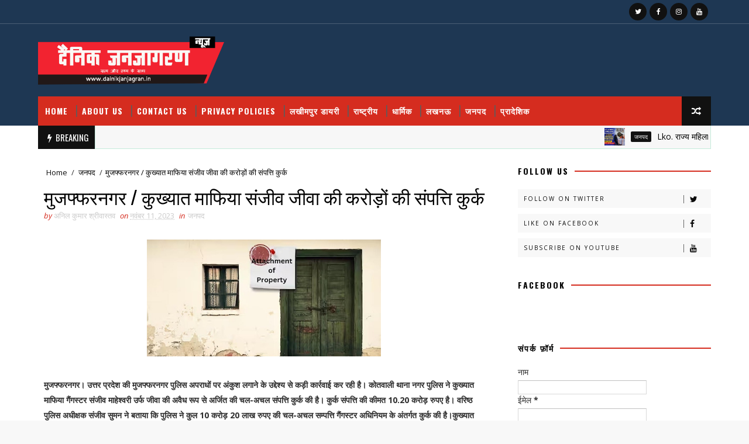

--- FILE ---
content_type: text/html; charset=UTF-8
request_url: https://www.dainikjanjagran.in/2023/11/blog-post_43.html
body_size: 40609
content:
<!DOCTYPE html>
<html class='v2' dir='ltr' xmlns='http://www.w3.org/1999/xhtml' xmlns:b='http://www.google.com/2005/gml/b' xmlns:data='http://www.google.com/2005/gml/data' xmlns:expr='http://www.google.com/2005/gml/expr'>
<head>
<link href='https://www.blogger.com/static/v1/widgets/335934321-css_bundle_v2.css' rel='stylesheet' type='text/css'/>
<meta content='width=device-width, initial-scale=1.0, user-scalable=yes' name='viewport'/>
<style>

    body {

        touch-action: manipulation;

    }

</style>
<!-- Open Graph Meta Tags for Post Pages -->
<meta content='data:post.title' property='og:title'/>
<meta content='data:post.snippet' property='og:description'/>
<!-- Use post image if available -->
<meta content='data:blog.postImageUrl' property='og:image'/>
<meta content='data:post.url' property='og:url'/>
<meta content='article' property='og:type'/>
<!-- Open Graph Meta Tags for Non-Post Pages -->
<meta content='data:blog.postImageUrl' property='og:image'/>
<meta content='x9xmrtyckmM2Hpd6TgGRZtq8eLT4PvZ7dXB223RD9zA' name='google-site-verification'/>
<script async='async' crossorigin='anonymous' src='https://pagead2.googlesyndication.com/pagead/js/adsbygoogle.js?client=ca-pub-1420413555592066'></script>
<meta content='width=device-width, initial-scale=1, maximum-scale=1' name='viewport'/>
<link href="//fonts.googleapis.com/css?family=Open+Sans:400,400italic,700,700italic%7COswald:300,400,700%7CShadows+Into+Light" media="all" rel="stylesheet" type="text/css">
<link href='//maxcdn.bootstrapcdn.com/font-awesome/4.7.0/css/font-awesome.min.css' rel='stylesheet'/>
<meta content='text/html; charset=UTF-8' http-equiv='Content-Type'/>
<meta content='blogger' name='generator'/>
<link href='https://www.dainikjanjagran.in/favicon.ico' rel='icon' type='image/x-icon'/>
<link href='https://www.dainikjanjagran.in/2023/11/blog-post_43.html' rel='canonical'/>
<link rel="alternate" type="application/atom+xml" title="Dainik Janjagran News - Atom" href="https://www.dainikjanjagran.in/feeds/posts/default" />
<link rel="alternate" type="application/rss+xml" title="Dainik Janjagran News - RSS" href="https://www.dainikjanjagran.in/feeds/posts/default?alt=rss" />
<link rel="service.post" type="application/atom+xml" title="Dainik Janjagran News - Atom" href="https://www.blogger.com/feeds/5077460275490788302/posts/default" />

<link rel="alternate" type="application/atom+xml" title="Dainik Janjagran News - Atom" href="https://www.dainikjanjagran.in/feeds/847989267770938166/comments/default" />
<!--Can't find substitution for tag [blog.ieCssRetrofitLinks]-->
<link href='https://blogger.googleusercontent.com/img/a/AVvXsEh1kepUJ7qMidYvF4eB8KDqR1qksKrjgGQ1sZYufWtmUOGloLZ9m9HN-uXSzdyjErrhvHP-Tks1geBoDGo5wsoj1dzng-mlVMaN020Azmdo2AKnw6wKAOca2k3AZRqoF_qYISUw6nBPlWu6yqI3mIrOdtWD4cClcwToNVrM688y_BeCEPLbp_NkYSm-Wkmn' rel='image_src'/>
<meta content='https://www.dainikjanjagran.in/2023/11/blog-post_43.html' property='og:url'/>
<meta content='मुजफ्फरनगर / कुख्यात माफिया संजीव जीवा की करोड़ों की संपत्ति कुर्क' property='og:title'/>
<meta content='&quot;Dainikjanjagran&quot; News is uttarpradesh&#39;s fastest and popular news portal for Breaking News and Updates...' property='og:description'/>
<meta content='https://blogger.googleusercontent.com/img/a/AVvXsEh1kepUJ7qMidYvF4eB8KDqR1qksKrjgGQ1sZYufWtmUOGloLZ9m9HN-uXSzdyjErrhvHP-Tks1geBoDGo5wsoj1dzng-mlVMaN020Azmdo2AKnw6wKAOca2k3AZRqoF_qYISUw6nBPlWu6yqI3mIrOdtWD4cClcwToNVrM688y_BeCEPLbp_NkYSm-Wkmn=w1200-h630-p-k-no-nu' property='og:image'/>
<title>
म&#2369;जफ&#2381;फरनगर / क&#2369;ख&#2381;य&#2366;त म&#2366;फ&#2367;य&#2366; स&#2306;ज&#2368;व ज&#2368;व&#2366; क&#2368; कर&#2379;ड़&#2379;&#2306; क&#2368; स&#2306;पत&#2381;त&#2367; क&#2369;र&#2381;क - Dainik Janjagran News
</title>
<!-- Description and Keywords (start) -->
<meta content='breaking News' name='keywords'/>
<!-- Description and Keywords (end) -->
<meta content='मुजफ्फरनगर / कुख्यात माफिया संजीव जीवा की करोड़ों की संपत्ति कुर्क' property='og:title'/>
<meta content='https://www.dainikjanjagran.in/2023/11/blog-post_43.html' property='og:url'/>
<meta content='https://blogger.googleusercontent.com/img/a/AVvXsEh1kepUJ7qMidYvF4eB8KDqR1qksKrjgGQ1sZYufWtmUOGloLZ9m9HN-uXSzdyjErrhvHP-Tks1geBoDGo5wsoj1dzng-mlVMaN020Azmdo2AKnw6wKAOca2k3AZRqoF_qYISUw6nBPlWu6yqI3mIrOdtWD4cClcwToNVrM688y_BeCEPLbp_NkYSm-Wkmn' property='og:image'/>
<meta content='Dainik Janjagran News' property='og:site_name'/>
<meta content='https://www.dainikjanjagran.in/' name='twitter:domain'/>
<meta content='मुजफ्फरनगर / कुख्यात माफिया संजीव जीवा की करोड़ों की संपत्ति कुर्क' name='twitter:title'/>
<meta content='summary_large_image' name='twitter:card'/>
<meta content='https://blogger.googleusercontent.com/img/a/AVvXsEh1kepUJ7qMidYvF4eB8KDqR1qksKrjgGQ1sZYufWtmUOGloLZ9m9HN-uXSzdyjErrhvHP-Tks1geBoDGo5wsoj1dzng-mlVMaN020Azmdo2AKnw6wKAOca2k3AZRqoF_qYISUw6nBPlWu6yqI3mIrOdtWD4cClcwToNVrM688y_BeCEPLbp_NkYSm-Wkmn' name='twitter:image'/>
<meta content='मुजफ्फरनगर / कुख्यात माफिया संजीव जीवा की करोड़ों की संपत्ति कुर्क' name='twitter:title'/>
<!-- Social Media meta tag need customer customization -->
<meta content='Facebook App ID here' property='fb:app_id'/>
<meta content='Facebook Admin ID here' property='fb:admins'/>
<meta content='@username' name='twitter:site'/>
<meta content='@username' name='twitter:creator'/>
<style id='page-skin-1' type='text/css'><!--
/*
-----------------------------------------------
Blogger Template Style
Name:        Sora Seo
Author :     http://www.indianhacking.in
License:     Premium Version
----------------------------------------------- */
/* Variable definitions
-----------------------
<Variable name="bodybackground" description="Background" type="background" color="#f8f8f8" default="$(color) url(https://blogger.googleusercontent.com/img/b/R29vZ2xl/AVvXsEgW2Pe2-cQSwXkffnhVEl_x3feRWc_bBWhCls4jwy7AeLbwBaiMTCFFaEbpOKbp691VtjtiZfAlHqfoEjEMRVszjnsS_f5tsFTwO57sPNaLNHn0qrITEfwmx5olqSe-QLXOk0RRzjDzIqE0/s1600/bg.png) repeat fixed top left"/>
<Variable name="maincolor" description="Primary Color" type="color" default="#26c6da" />
<Variable name="maindarkcolor" description="Primary Dark Color" type="color" default="#222" />
-----------------------
*/
/*****************************************
reset.css
******************************************/
html, body, .section, .widget, div, span, applet, object, iframe,
h1, h2, h3, h4, h5, h6, p, blockquote, pre,
a, abbr, acronym, address, big, cite, code,
del, dfn, em, font, img, ins, kbd, q, s, samp,
small, strike, strong, sub, sup, tt, var,
dl, dt, dd, ol, ul, li,
fieldset, form, label, legend,
table, caption, tbody, tfoot, thead, tr, th, td, figure {    margin: 0;    padding: 0;}
html {   overflow-x: hidden;}
a {text-decoration:none;color:#000;}
article,aside,details,figcaption,figure,
footer,header,hgroup,menu,nav,section {     display:block;}
table {    border-collapse: separate;    border-spacing: 0;}
caption, th, td {    text-align: left;    font-weight: normal;}
blockquote:before, blockquote:after,
q:before, q:after {    content: "";}
.quickedit, .home-link{display:none;}
blockquote, q {    quotes: "" "";}
sup{    vertical-align: super;    font-size:smaller;}
code{    font-family: 'Courier New', Courier, monospace;    font-size:12px;    color:#272727;}
::selection {background:transparent; text-shadow:#000 0 0 2px;}
::-moz-selection {background:transparent; text-shadow:#000 0 0 2px;}
::-webkit-selection {background:transparent; text-shadow:#000 0 0 2px;}
::-o-selection {background:transparent; text-shadow:#000 0 0 2px;}
a img{	border: none;}
ol, ul { padding:0;  margin:0;  text-align: left;  }
ol li { list-style-type: decimal;  padding:0 0 5px;  }
ul li { list-style-type: disc;  padding: 0 0 5px;  }
ul ul, ol ol { padding: 0; }
#navbar-iframe, .navbar {   height:0px;   visibility:hidden;   display:none   }
.Attribution, .feed-links, .post-footer-line.post-footer-line-1, .post-footer-line.post-footer-line-2 , .post-footer-line.post-footer-line-3 {
display: none;
}
.item-control {
display: none !important;
}
h2.date-header, h4.date-header {display:none;margin:1.5em 0 .5em}
h1, h2, h3, h4, h5, h6 {
font-family:Oswald;
font-weight: 400;
color: #2e2e2e;
}
blockquote {
padding: 8px;
background-color: #faebbc;
border-top: 1px solid #e1cc89;
border-bottom: 1px solid #e1cc89;
margin: 5px;
background-image: url(https://blogger.googleusercontent.com/img/b/R29vZ2xl/AVvXsEiOY728LYFxmrCQsovLkrMI5XkWkUf_MMiogDmuKUfcw1bt56gaRbykfWsQttBJrZNQKkTCbi55cDnTUS_vsAXP_5q_uACk3zimiE_uyCavOzXG-3wcmLn4vpNh_8lsLXR2SeLCuPdu3TE/s1600/openquote1.gif);
background-position: top left;
background-repeat: no-repeat;
text-indent: 23px;
}
blockquote p{
display: block;
background-image: url(https://blogger.googleusercontent.com/img/b/R29vZ2xl/AVvXsEj8fx4NURh5oHJ_-sQkkQM3zsOhlFaW7eHyzoMbmC7d4zk444Eitya_Cgrjv8ajc-_LdhL7HDJiyxb4zufde1BerZGWXIOFCgCuUFs3RG8WXZbzDmExvW2waLk8Rj95yROx5Ctd_YpEho4/s1600/closequote1.gif);
background-repeat: no-repeat;
background-position: bottom right;
}
img {
max-width: 100%;
vertical-align: middle;
}
* {
outline: 0;
transition: all .3s ease;
-webkit-transition: all .3s ease;
-moz-transition: all .3s ease;
-o-transition: all .3s ease;
}
.item #blog-pager {
display: none;
height: 0;
opacity: 0;
visibility: hidden;
}
.widget iframe, .widget img {
max-width: 100%;
}
.status-msg-wrap {
display: none;
}
a:hover {
color:#111111;
}
/*****************************************
Custom css starts
******************************************/
body {
color: #2e2e2e;
font-family: 'Open Sans', sans-serif;
font-size: 14px;
font-weight: normal;
line-height: 21px;
background: #f8f8f8 url(//1.bp.blogspot.com/-LeOd3ALR2xA/UbmVttsOBZI/AAAAAAAABZg/Qp8oxTLN_x4/s1600/bg.png) repeat fixed top left;
}
/* ######## Wrapper Css ######################### */
#outer-wrapper{max-width:100%;margin:0 auto;background-color:#FFF;box-shadow:0 0 5px RGBA(0, 0, 0, 0.2)}
.row{width:1150px}
#content-wrapper {
margin: 0 auto;
padding: 20px 0 40px;
overflow: hidden;
}
#main-wrapper {
float: left;
width: 68%;
max-width: 800px;
}
#sidebar-wrapper {
float: right;
width: 30%;
max-width: 330px;
}
/* ######## Top Header Bar Css ######################### */
.top-bar {
background-color: #1e3753;
border-bottom: 1px solid rgba(255,255,255,0.2);
}
.top-bar-wrapper {
position: relative;
overflow: hidden;
min-height:40px;
color: #fff;
margin:0 auto;
}
.top-bar-social, .bottom-bar-social {
float: right;
padding: 5px 0;
}
.bottom-bar-social {
padding:0 0;
}
.top-bar-social li, .bottom-bar-social li {
display: inline;
padding: 0;
float: left;
margin-right: 5px;
;
}
.top-bar-social .widget ul, .bottom-bar-social .widget ul {
padding: 0;
}
.top-bar-social .LinkList ul, .bottom-bar-social .LinkList ul {
text-align: center;
}
.top-bar-social #social a {
display: block;
width: 30px;
height: 30px;
line-height: 30px;
font-size: 12px;
color: #fff;
background: #111111;
-webkit-border-radius: 100%;
-moz-border-radius: 100%;
border-radius: 100%;
transition: background 0.3s linear;
-moz-transition: background 0.3s linear;
-webkit-transition: background 0.3s linear;
-o-transition: background 0.3s linear;
}
.bottom-bar-social #social a {
display: block;
width: 30px;
height: 30px;
line-height: 30px;
font-size: 15px;
color: #fff;
background: #111111;
transition: color 0.3s linear;
-moz-transition: color 0.3s linear;
-webkit-transition: color 0.3s linear;
-o-transition: color 0.3s linear;
-webkit-border-radius: 100%;
-moz-border-radius: 100%;
border-radius: 100%;
}
.top-bar-social #social a:before, .bottom-bar-social #social a:before {
display: inline-block;
font: normal normal normal 22px/1 FontAwesome;
font-size: inherit;
font-style: normal;
font-weight: 400;
-webkit-font-smoothing: antialiased;
-moz-osx-font-smoothing: grayscale;
}
.top-bar-social .bloglovin:before, .bottom-bar-social .bloglovin:before{content:"\f004"}
.top-bar-social .facebook:before, .bottom-bar-social .facebook:before{content:"\f09a"}
.top-bar-social .twitter:before, .bottom-bar-social .twitter:before{content:"\f099"}
.top-bar-social .gplus:before, .bottom-bar-social .gplus:before{content:"\f0d5"}
.top-bar-social .rss:before, .bottom-bar-social .rss:before{content:"\f09e"}
.top-bar-social .youtube:before, .bottom-bar-social .youtube:before{content:"\f167"}
.top-bar-social .skype:before, .bottom-bar-social .skype:before{content:"\f17e"}
.top-bar-social .stumbleupon:before, .bottom-bar-social .stumbleupon:before{content:"\f1a4"}
.top-bar-social .tumblr:before, .bottom-bar-social .tumblr:before{content:"\f173"}
.top-bar-social .vine:before, .bottom-bar-social .vine:before{content:"\f1ca"}
.top-bar-social .stack-overflow:before, .bottom-bar-social .stack-overflow:before{content:"\f16c"}
.top-bar-social .linkedin:before, .bottom-bar-social .linkedin:before{content:"\f0e1"}
.top-bar-social .dribbble:before, .bottom-bar-social .dribbble:before{content:"\f17d"}
.top-bar-social .soundcloud:before, .bottom-bar-social .soundcloud:before{content:"\f1be"}
.top-bar-social .behance:before, .bottom-bar-social .behance:before{content:"\f1b4"}
.top-bar-social .digg:before, .bottom-bar-social .digg:before{content:"\f1a6"}
.top-bar-social .instagram:before, .bottom-bar-social .instagram:before{content:"\f16d"}
.top-bar-social .pinterest:before, .bottom-bar-social .pinterest:before{content:"\f0d2"}
.top-bar-social .delicious:before, .bottom-bar-social .delicious:before{content:"\f1a5"}
.top-bar-social .codepen:before, .bottom-bar-social .codepen:before{content:"\f1cb"}
.top-bar-social .email:before, .bottom-bar-social .email:before{content:"\f0e0"}
.top-bar-social #social a.facebook:hover {
background-color: #3b5998;
}
.top-bar-social #social a.twitter:hover {
background-color: #55acee;
}
.top-bar-social #social a.gplus:hover {
background-color: #dd4b39;
}
.top-bar-social ul#social a.linkedin:hover {
background-color: #0976b4;
}
.top-bar-social ul#social a.instagram:hover {
background-color: #3f729b;
}
.top-bar-social ul#social a.pinterest:hover {
background-color: #cc2127;
}
.bottom-bar-social ul#social a.facebook:hover {
color: #3b5998;
}
.bottom-bar-social ul#social a.twitter:hover {
color: #55acee;
}
.bottom-bar-social ul#social a.gplus:hover {
color: #dd4b39;
}
.bottom-bar-social ul#social a.linkedin:hover {
color: #0976b4;
}
.bottom-bar-social ul#social a.instagram:hover {
color: #3f729b;
}
.bottom-bar-social ul#social a.pinterest:hover {
color: #cc2127;
}
.top-bar-social ul#social a:hover, .bottom-bar-social ul#social a:hover {
color: #fff;
opacity: 1;
}
.top-bar-menu {
float: left;
}
.top-menu ul {
overflow: hidden;
list-style: none;
padding: 0;
margin: 0;
}
.top-menu ul li {
float: left;
display: inline-block;
list-style: none;
padding:0;
}
.top-menu ul li a {
padding: 12px 16px;
display: block;
border: none !important;
text-decoration: none;
line-height: inherit;
font-size: 14px;
font-weight: normal;
color:#fff;
}
.selectnav {display:none}
/* ######## Header Css ######################### */
#header-wrapper {
background: #1e3753;
}
#header-wrappers {
color: #D52C1F;
padding: 20px 0 20px;
margin: 0 auto;
}
#header-inner {
background-position: left;
background-repeat: no;
}
.headerleft img {
height: auto;
margin: 0 0 0;
}
.headerleft h1,
.headerleft h1 a,
.headerleft h1 a:hover,
.headerleft h1 a:visited {
font-family: 'Shadows Into Light', cursive;
color: #fff;
font-size: 55px;
font-weight: bold;
line-height: 68px;
margin: 0;
padding: 0 0 5px;
text-decoration: none;
text-transform: uppercase;
}
.headerleft h3 {
font-weight: 400;
margin: 0;
padding: 0;
}
.headerleft .description {
color: #000000;
font: normal 14px Oswald;
margin: 0;
padding: 10px 0;
text-transform: uppercase;
text-align: left;
}
.headerleft {
float: left;
margin: 0;
padding: 0;
width: 320px;
}
.headerright {
float: right;
margin: 0;
padding: 1px 0 0;
width: 730px;
}
/* ######## Navigation Menu Css ######################### */
.selectnav {
display:none;
}
.tm-menu {
font-weight: 400;
margin: 0 auto;
height:50px;
}
ul#nav {
list-style: none;
margin: 0;
padding: 0;
}
#menu .widget {
display: none;
}
#menu {
height: 50px;
position: relative;
text-align: center;
z-index: 15;
margin:0 auto;
background: #D52C1F;
padding-right:50px;
}
.menu-wrap {
margin:0 auto;
position: relative;
}
#menu ul > li {
position: relative;
vertical-align: middle;
display: inline-block;
padding: 0;
margin: 0;
}
#menu ul > li:hover > a {
}
#menu ul > li > a {
color: #fff;
font-size: 14px;
font-weight: 600;
line-height: 50px;
display: inline-block;
text-transform: uppercase;
text-decoration: none;
letter-spacing: 1px;
margin: 0;
padding: 0 12px;
font-family: Oswald;
}
#menu ul > li > ul > li:first-child > a {
padding-left: 12px
}
#menu ul > li > ul {
position: absolute;
background: #4d4d4d;
top: 100%;
left: 0;
min-width: 180px;
padding: 0;
z-index: 99;
margin-top: 0;
visibility: hidden;
opacity: 0;
-webkit-transform: translateY(10px);
-moz-transform: translateY(10px);
transform: translateY(10px)
}
#menu ul > li > ul > li > ul {
position: absolute;
top: 0;
left: 180px;
width: 180px;
background: #5d5d5d;
z-index: 99;
margin-top: 0;
margin-left: 0;
padding: 0;
border-left: 1px solid #6d6d6d;
visibility: hidden;
opacity: 0;
-webkit-transform: translateY(10px);
-moz-transform: translateY(10px);
transform: translateY(10px)
}
#menu ul > li > ul > li {
display: block;
float: none;
text-align: left;
position: relative;
border-bottom: 1px solid;
border-top: none;
border-color: #8d8d8d;
}
#menu ul > li > ul > li:last-child {
border: 0;
}
#menu ul li:after {
content: "|";
display: block;
position: absolute;
margin: auto;
top: -20px;
right: -5px;
bottom: 0;
width: 8px;
height: 8px;
text-align: center;
font-weight: 400;
font-size: 20px;
text-rendering: auto;
-webkit-font-smoothing: antialiased;
-moz-osx-font-smoothing: grayscale;
color: #5c5c5c;
}
#menu ul li.parent ul li:after, #menu ul li:last-child:after {
display:none;
}
#menu ul > li:hover {
background-color: #111111
}
#menu ul > li > ul > li a {
font-size: 11px;
display: block;
color: #fff;
line-height: 35px;
text-transform: uppercase;
text-decoration: none;
margin: 0;
padding: 0 12px;
border-right: 0;
border: 0
}
#menu ul > li.parent > a:after {
content: '\f107';
font-family: FontAwesome;
float: right;
margin-left: 5px
}
#menu ul > li:hover > ul,
#menu ul > li > ul > li:hover > ul {
opacity: 1;
visibility: visible;
-webkit-transform: translateY(0);
-moz-transform: translateY(0);
transform: translateY(0)
}
#menu ul > li > ul > li.parent > a:after {
content: '\f105';
float: right
}
#menu ul ul {
}
.ty-ran-yard {
position: absolute;
right: 0;
top: 0;
z-index: 99;
}
.ty-ran-yard span {
list-style: none;
}
.ty-ran-yard a.ran-sym {
background-color: #111111;
cursor: pointer;
display: block;
height: 50px;
text-align: center;
position: relative;
right: 0;
top: 0;
width: 50px;
border-radius: 0;
box-sizing: border-box;
}
.ty-ran-yard a.ran-sym:hover {
background-color:#6d6d6d;
}
.ty-ran-yard a.ran-sym:before {
color: #fff;
content: '\f074';
font-family: FontAwesome;
font-size: 16px;
text-rendering: auto;
-webkit-font-smoothing: antialiased;
-moz-osx-font-smoothing: grayscale;
line-height: 50px;
}
/* ######## Ticker Css ######################### */
.news-tick-bar {
margin: 0;
width:auto;
}
.ticker .title {
float: left;
height: 40px;
font-size: 15px;
color: #fff;
line-height: 40px;
font-weight: 400;
overflow: hidden;
padding: 0 10px;
background:#111111;
font-family: Oswald;
text-transform:uppercase;
}
.ticker .title .fa {
padding: 5px 6px;
color: #fff;
}
.ticker .widget-content {
height: 40px;
box-sizing: border-box;
overflow: hidden;
padding: 0 4px;
border: 1px solid rgba(14, 185, 117, 0.22);
border-top: 0;
}
.ticker .widget-content li {
float: left;
margin-left: 30px;
display: inline-block;
height: 38px;
line-height: 38px;
padding: 0
}
.ticker .widget {
height: 40px;
overflow: hidden;
background-color: #f7f7f7;
}
.tk-thumb {
float: left;
margin: 4px 10px 0 0
}
.tk-img {
position: relative;
display: block;
width: 35px;
height: 30px;
overflow: hidden
}
.ticker .post-tag {
display: inline-block;
background-color: #111111;
color: #fff;
margin-right: 10px;
font-weight: 400;
border-radius: 2px;
height: 18px;
line-height: 18px;
padding: 0 6px;
font-size: 10px;
text-transform: uppercase;
position: relative;
margin-top: 10px;
float: left
}
.ticker .tyard-title {
font-size: 14px;
font-weight: 400;
display: inline-block;
font-family:Open sans;
}
.ticker .tyard-title a {
color: $darkcolor;
}
.ticker .tyard-title a:hover {
color: #111111;
}
.tickercontainer,
.tickercontainer .mask,
ul.newsticker {
-webkit-transition: all 0 linear;
-moz-transition: all 0 linear;
-o-transition: all 0 linear;
transition: all 0 linear;
list-style: none;
margin: 0
}
.tickercontainer {
margin: 0;
padding: 0;
overflow: hidden
}
.tickercontainer .mask {
position: relative;
overflow: hidden
}
.newsticker {
position: relative;
list-style-type: none;
margin: 0;
padding: 0
}
ul.newsticker {
-webkit-transition: all 0s linear;
-moz-transition: all 0s linear;
-o-transition: all 0s linear;
transition: all 0s linear;
position: relative;
list-style-type: none;
margin: 0;
padding: 0
}
.tickeroverlay-left {
display: none
}
.tickeroverlay-right {
display: none
}
/* ######## Sidebar Css ######################### */
.sidebar .widget, .mini-sidebar .widget {
margin-bottom: 20px;
position: relative;
clear: both;
}
.sidebar h2 {
padding: 0;
margin: 0 0 20px;
position:relative;
}
.sidebar h2:before {
position: absolute;
content: '';
width: 100%;
height: 2px;
background-color: #D52C1F;
top: 17px;
z-index: 0;
}
.sidebar h2 span {
position: relative;
display: inline-block;
font-size: 14px;
font-weight: 700;
text-transform: uppercase;
letter-spacing: 2px;
background-color: #fff;
padding: 0 10px 0 0;
z-index: 1;
color:#000;
}
.sidebar ul,.sidebar li, .mini-sidebar ul,.mini-sidebar li {
list-style-type:none;
margin:0;
padding: 0;
}
.sidebar .LinkList li, .mini-sidebar .LinkList li {
padding: 0 0 6px 0;
margin: 0 0 6px 0;
text-transform:capitalize;
}
/* Multi Tab Widget */
.menu-tab li a,
.sidetabs .section {
transition: all 0s ease;
-webkit-transition: all 0s ease;
-moz-transition: all 0s ease;
-o-transition: all 0s ease;
-ms-transition: all 0s ease
}
.menu-tab {
overflow: hidden;
clear: both;
padding: 0;
margin: 0
}
.sidetabs .widget-content {
padding: 10px 0;
}
.sidetabs .widget h2 {
display: none
}
.menu-tab li {
width: 50%;
float: left;
display: inline-block;
padding: 0
}
.menu-tab li a {
font-family: 'Oswald', sans-serif;
height: 32px;
text-align: center;
padding: 0;
font-weight: 400;
display: block;
color: #fff;
background-color:#192b33;
font-size: 14px;
line-height: 32px;
letter-spacing: 1.5px;
text-transform: uppercase
}
.menu-tab li.active a {
color: #fff;
background-color:#111111;
}
.menu-tab li {
display: none
}
.hide-tab {
display: inline-block!important
}
#tabside2 {
margin-bottom: 15px;
}
/* ######## Post Css ######################### */
article {
padding:0 10px 0 0;
overflow: hidden;
}
.post-outer {
padding:0 0 20px 0;
}
.post {
display: block;
overflow: hidden;
word-wrap: break-word;
}
.index .post, .archive .post {
background:#f7f7f7;
border: 0.5px solid #f5f5f5;
}
.post-head h1 {
color: #000;
font-size: 32px;
font-weight: 400;
line-height: 44px;
}
.post h2 {
margin-bottom: 12px;
line-height: 1.3em;
font-size: 22px;
font-weight: 400;
}
.post h2 a {
color: #000;
letter-spacing: 1.3px;
}
.post h2 {
margin: 10px 0;
padding: 0;
text-transform:uppercase;
}
.retitle h2 {
display: block;
}
.post-body {
margin: 0px;
padding:10px;
font-size: 14px;
line-height: 26px;
box-sizing: border-box;
}
.post-body a {
}
.block-image {
float:left;
width: 280px;
height: auto;
margin-right: 20px;
position:relative;
}
.block-image .thumb {
width: 100%;
height: auto;
position: relative;
display: block;
overflow: hidden;
}
.block-image a {
width: 100%;
height: 230px;
display: block;
transition: all .3s ease-out!important;
-webkit-transition: all .3s ease-out!important;
-moz-transition: all .3s ease-out!important;
-o-transition: all .3s ease-out!important;
}
.block-image .thumb > a:before {
position: absolute;
content: '';
width: 100%;
height: 100%;
background-color: #000;
opacity: 0;
left: 0;
top: 0;
-webkit-transition: all 0.35s ease-in-out;
-moz-transition: all 0.35s ease-in-out;
-ms-transition: all 0.35s ease-in-out;
-o-transition: all 0.35s ease-in-out;
transition: all 0.35s ease-in-out;
}
.block-image .thumb:hover > a:before {
opacity: 0.3;
}
.date-header-post {
color: #bdbdbd;
display: block;
font-size: 12px;
font-weight: 400;
line-height: 1.3em;
margin: 0!important;
padding: 0;
}
.date-header-post a {
color: #bdbdbd;
}
.post-header {
padding:0 10px 10px;
}
.index .post-header, .archive .post-header {
padding:0;
}
#meta-post .fa-calendar-o {
margin-left: 8px;
}
.breadcrumbs .fa-angle-right:before{margin:0 5px}
.breadcrumbs{margin:0;font-size:13px;    padding: 10px 0;}
.breadcrumbs span a.bhome{color:#111111}
.breadcrumbs span,.breadcrumbs span a{color:#010101;padding: 0 2px;}
.breadcrumbs span a:hover{color:#111111}
.post-meta {
color: #bdbdbd;
display: block;
font-size: 13px;
font-weight: 400;
line-height: 21px;
margin: 0;
padding: 0;
}
.post-meta a {
color: #CBCBCB;
}
.post-meta i {
color: #D52C1F;
}
.post-timestamp {
margin-left: 5px;
}
.label-head {
margin-left: 5px;
}
.label-head a {
padding-left: 2px;
}
.resumo {
margin-top: 10px;
color: #343434;
}
.resumo span {
display: block;
margin-bottom: 8px;
font-size: 14px;
line-height: 22px;
text-align: justify;
}
.post-body img {
max-width: 100%;
padding: 10px 0;
position: relative;
margin:0 auto;
}
.post h3 {
font-size: 18px;
margin-top: 20px;
margin-bottom: 10px;
line-height: 1.1;
}
.second-meta {
padding:10px 0 0;
display: block;
overflow: hidden;
}
.second-meta .read-more-wrap {
margin-bottom: 10px;
display: block;
}
.second-meta .read-more {
font-family: 'Shadows Into Light', cursive;
letter-spacing: 2px;
transition: all .3s;
background: #D52C1F;
padding: 5px 12px !important;
display: inline-block;
vertical-align: middle;
margin: 10px 0 0;
font-size: 12px;
text-transform: capitalize;
border-left:3px solid #111111;
color: #f7f7f7;
font-weight: bold;
white-space: nowrap;
}
.second-meta .read-more:hover {
color:#fff;
background:#111111;
border-color:#D52C1F;
}
.block-image .post-labels {
position:absolute;
top: 10px;
left: 10px;
padding: 8px 12px 6px;
background: #00c8d7;
color: #fff;
font-size: 12px;
text-transform: uppercase;
display: inline-block;
z-index: 9;
}
.block-image .post-labels a {
color:#fff;
height:auto;
width:auto;
}
.block-image .meta-botom {
position:absolute;
bottom:10px;
right:10px;
}
.block-image .meta-botom .share-art {
position: relative;
}
.block-image .meta-botom .share-art span {
display: none;
}
.block-image .meta-botom .share-art {
float: right;
padding: 0;
padding-top: 0;
font-size: 14px;
font-weight: 400;
text-transform: capitalize;
}
.block-image .meta-botom .share-art a {
color: #fff;
padding: 5px 10px;
margin-left: 4px;
border-radius: 2px;
display: inline-block;
margin-right: 0;
height: auto;
width: auto;
}
.block-image .meta-botom .share-art .fac-art  {
background-color: #003471;
}
.block-image .meta-botom .share-art .twi-art  {
background-color: #00BFF3;
}
.block-image .meta-botom .share-art .goo-art  {
background-color: #EA4D29;
}
.block-image .meta-botom .share-art .wat-art{background:#25d266;display:none;}
.block-image .meta-botom .share-art .wat-art:hover{background:rgba(37, 210, 102, 0.73)}
@media only screen and (max-width: 768px) {
.block-image .meta-botom .share-art .wat-art{display:inline-block;}
}
.block-image .meta-botom .share-art i {color:#fff;}
.block-image .meta-botom .share-art a:hover i{opacity:0.7;}
.comment-link {
white-space: normal;
}
#blog-pager {
clear: both;
text-align: center;
margin: 0;
font-family: Oswald;
}
.index .blog-pager,
.index #blog-pager {
display: block
}
.index .blog-pager,
.index #blog-pager,
.archive .blog-pager,
.archive #blog-pager {
-webkit-border-radius: 0;
-moz-border-radius: 0;
border-radius: 0;
padding: 15px 0 5px;
text-align: center;
}
.showpageNum a,
.showpage a,
#blog-pager-newer-link a,
#blog-pager-older-link a {
color: #fff;
background-color: #D52C1F;
font-size: 14px;
font-weight: 400;
line-height: 24px;
margin-right: 5px;
overflow: hidden;
padding: 4px 10px;
text-decoration: none
}
.showpageNum a:hover,
.showpage a:hover,
#blog-pager-newer-link a:hover,
#blog-pager-older-link a:hover {
decoration: none;
background-color: #111111
}
.showpageOf {
display: none;
font-size: 0
}
.showpagePoint {
color: #fff;
background-color: #111111;
font-size: 14px;
font-weight: 400;
line-height: 24px;
margin-right: 5px;
overflow: hidden;
padding: 4px 10px;
text-decoration: none
}
#post-pager .blog-pager-older-link:hover, #post-pager .blog-pager-newer-link:hover {
color:#111111;
background:inherit;
}
#post-pager {
clear:both;
float: left;
display: block;
width: 100%;
box-sizing: border-box;
margin: 15px 0;
}
#post-pager .blog-pager-older-link, #post-pager .blog-pager-newer-link {
border:0;
text-align:right;
background:none;
color:#D52C1F;
}
#post-pager .blog-pager-newer-link {
border: 0;
text-align:left;
}
#post-pager #blog-pager-newer-link, #post-pager #blog-pager-older-link {
width: 50%;
}
#post-pager a b {
display: block;
padding: 0 0 5px;
font-weight: 700;
letter-spacing: 1px;
font-size: 13px;
color:#maincolor;
font-family: Oswald;
}
#post-pager a span {
text-transform:capitalize;
}
#post-pager .blog-pager-older-link, #post-pager .blog-pager-newer-link {
padding:0;
display: block;
}
/* ######## Share widget Css ######################### */
.item .post-footer .share-box .post-labels {
float: left;
}
.item .post-footer .share-box .post-labels .label-title {
color: #fff;
padding: 3px 8px;
font-size: 13px;
background-color: #111111;
}
.item .post-footer .share-box .post-labels a {
color: $textcolor;
padding: 3px 8px;
font-size: 13px;
background-color: #f8f8f8;
}
.post-footer .share-box {
position: relative;
padding: 10px 0;
text-align: center;
}
.post-footer .share-title {
border-bottom: 2px solid #eee;
color: #010101;
display: inline-block;
padding-bottom: 7px;
font-size: 15px;
font-weight: 500;
clear: both;
margin: 0 0 10px;
position: relative;
float: left;
}
.sora-author-box {
overflow: hidden;
margin: 10px 0;
}
.sora-author-box img {
float: left;
margin-right: 10px;
object-fit:cover;
}
.sora-author-box p {
padding: 0 10px 10px;
-webkit-margin-before: 0;
-webkit-margin-after: 0;
}
.sora-author-box b {
font-weight: 700;
font-style: normal;
letter-spacing: 1px;
font-size: 20px;
}
.Related-title {
padding: 0;
margin: 0 0 20px;
position:relative;
display: block;
}
.Related-title:before {
position: absolute;
content: '';
width: 100%;
height: 2px;
background-color: #D52C1F;
top: 10px;
z-index: 0;
}
.Related-title span {
position: relative;
display: inline-block;
font-size: 14px;
font-weight: 700;
text-transform: uppercase;
letter-spacing: 2px;
background-color: #fff;
padding: 0 10px 0 0;
z-index: 1;
color:#000;
}
.post-footer .share-title:after {
position: absolute;
left: 50%;
margin-left: -5px;
bottom: -5px;
content: "";
display: block;
width: 0;
height: 0;
border-left: 5px solid transparent;
border-right: 5px solid transparent;
border-top: 5px solid #eee;
}
.post-footer .share-art {
float: right;
padding: 0;
padding-top: 0;
font-size: 13px;
font-weight: 400;
text-transform: capitalize;
}
.post-footer .share-art a {
color: #fff;
padding: 3px 8px;
margin-left: 4px;
border-radius: 2px;
display: inline-block;
margin-right: 0;
background: #010101;
}
.post-footer .share-art i {
color:#fff;
}
.post-footer .share-art a:hover{color:#fff}
.post-footer .share-art .fac-art{background:#3b5998}
.post-footer .share-art .fac-art:hover{background:rgba(49,77,145,0.7)}
.post-footer .share-art .twi-art{background:#00acee}
.post-footer .share-art .twi-art:hover{background:rgba(7,190,237,0.7)}
.post-footer .share-art .goo-art{background:#db4a39}
.post-footer .share-art .goo-art:hover{background:rgba(221,75,56,0.7)}
.post-footer .share-art .pin-art{background:#CA2127}
.post-footer .share-art .pin-art:hover{background:rgba(202,33,39,0.7)}
.post-footer .share-art .lin-art{background:#0077B5}
.post-footer .share-art .lin-art:hover{background:rgba(0,119,181,0.7)}
.post-footer .share-art .wat-art{background:#25d266;display:none;}
.post-footer .share-art .wat-art:hover{background:rgba(37, 210, 102, 0.73)}
@media only screen and (max-width: 768px) {
.post-footer .share-art .wat-art{display:inline-block;}
}
/* ######## Comments Css ######################### */
.comments-title {
position: relative;
clear: both;
z-index: 1;
margin: 0;
line-height: 33px
}
.comments-title h2 {
display: inline-block;
position: relative;
background-color: #fff;
color: #1c1c1c;
font-size: 18px;
letter-spacing: -.4px;
text-transform: uppercase;
font-weight: 700;
z-index: 1;
margin: 0;
padding-right: 15px
}
.comments-title:after {
content: "";
position: absolute;
z-index: 0;
top: 14px;
left: 0;
width: 100%;
height: 5px;
background-color: #F5F5F5
}
.blogger-tab {
display: block
}
.comments {
clear: both;
margin: 0;
color: #1c1c1c;
background: #ffffff;
padding: 10px 0;
}
.comments h4 {
font-weight: 400;
font-size: 12px;
padding-top: 1px;
margin-bottom:10px;
}
.comments .comments-content {
margin: 0;
padding: 0
}
.comments .comments-content .comment {
margin-bottom: 0;
padding-bottom: 8px
}
.comments .comments-content .comment:first-child {
padding-top: 0
}
.facebook-tab,
.fb_iframe_widget_fluid span,
.fb_iframe_widget iframe {
width: 100%!important
}
.comments .item-control {
position: static
}
.comments .avatar-image-container {
float: left;
overflow: hidden;
position: absolute
}
.comments .avatar-image-container,
.comments .avatar-image-container img {
height: 45px;
max-height: 45px;
width: 45px;
max-width: 45px;
border-radius: 0
}
.comments .comment-block {
overflow: hidden;
padding: 0 0 10px
}
.comments .comment-block,
.comments .comments-content .comment-replies {
margin-left: 60px;
margin-top: 0
}
.comments .comments-content .inline-thread {
padding: 0
}
.comments .comment-actions {
float: left;
width: 100%;
position: relative;
margin: 0
}
.comments .comments-content .comment-header {
font-size: 14px;
display: block;
overflow: hidden;
clear: both;
margin: 0 0 3px;
padding: 0 0 5px;
border-bottom: 1px dotted #f5f5f5
}
.comments .comments-content .user {
font-style: normal;
font-weight: 500;
display: block;
font-size: 16px
}
.comments .comments-content .icon.blog-author {
display: none
}
.comments .comments-content .comment-content {
float: left;
text-align: left;
font-size: 13px;
line-height: 1.4em;
color: #656565
}
.comments .comment .comment-actions a {
margin-right: 5px;
padding: 2px 5px;
color: #1c1c1c;
font-weight: 400;
background-color: #f5f5f5;
font-size: 10px
}
.comments .comment .comment-actions a:hover {
color: #fff;
background-color: #CD2122;
text-decoration: none
}
.comments .comments-content .datetime {
color: #999;
float: left;
font-size: 11px;
position: relative;
font-style: italic;
margin: 2px 0 0;
display: block
}
.comments .comments-content .datetime:before {
content: '\f017';
font-family: fontawesome;
font-style: normal;
margin-right: 3px
}
.comments .comments-content .comment-header a {
color: inherit
}
.comments .comments-content .comment-header a:hover {
color: #CD2122
}
.comments .thread-toggle {
margin-bottom: 4px
}
.comments .thread-toggle .thread-arrow {
height: 7px;
margin: 0 3px 2px 0
}
.comments .thread-expanded {
padding: 8px 0 0
}
.comments .comments-content .comment-thread {
margin: 0
}
.comments .continue a {
padding: 0 0 0 60px;
font-weight: 400
}
.comments .comments-content .loadmore.loaded {
margin: 0;
padding: 0
}
.comments .comment-replybox-thread {
margin: 0
}
iframe.blogger-iframe-colorize,
iframe.blogger-comment-from-post {
height: 283px!important
}
/* ######## Related Post Css ######################### */
#related-posts {
margin-bottom: 10px;
padding: 10px 0;
}
.related li {
width: 24%;
display: inline-block;
height: auto;
min-height: 184px;
float: left;
margin-right: 10px;
overflow: hidden;
position: relative;
}
.related li h3 {
margin-top:0;
}
.related-thumb {
width: 100%;
height: 100px;
overflow: hidden;
border-radius: 2px;
}
.related li .related-img {
width: 100%;
height: 100px;
display: block;
position: relative;
transition: all .3s ease-out!important;
-webkit-transition: all .3s ease-out!important;
-moz-transition: all .3s ease-out!important;
-o-transition: all .3s ease-out!important;
}
.related li .related-img:hover {
-webkit-transform: scale(1.1) rotate(-1.5deg)!important;
-moz-transform: scale(1.1) rotate(-1.5deg)!important;
transform: scale(1.1) rotate(-1.5deg)!important;
transition: all .3s ease-out!important;
-webkit-transition: all .3s ease-out!important;
-moz-transition: all .3s ease-out!important;
-o-transition: all .3s ease-out!important;
}
.related-title a {
font-size: 12px;
line-height: 1.4em;
padding: 10px 0 0;
font-family: Oswald;
font-weight: 400;
font-style: normal;
letter-spacing: 1px;
color: #010101;
display: block;
}
.related li:nth-of-type(4),
.related li:nth-of-type(8),
.related li:nth-of-type(12) {
margin-right: 0;
}
.related .related-tag {
display:none;
}
.related-overlay {
position: absolute;
left: 0;
top: 0;
z-index: 1;
width: 100%;
height: 100%;
background-color: rgba(40,35,40,0.05);
}
.related-content {
display: block;
bottom: 0;
padding: 0px 0px 11px;
width: 100%;
line-height: 1.2em;
box-sizing: border-box;
z-index: 2;
}
.related .related-content .recent-date {
display:none;
}
.recent-date:before, .p-date:before {
content: '\f017';
font-family: fontawesome;
margin-right: 5px;
}
/*****************************************
Footer Bottom CSS
******************************************/
#lower {
margin:auto;
padding: 0px 0px 10px 0px;
width: 100%;
background:#13253a;
}
#lower-wrapper {
margin:auto;
padding: 20px 0px 20px 0px;
border-bottom: 1px solid rgba(255,255,255,0.2);
}
#lowerbar-wrapper {
float: left;
margin: 0px 5px auto;
padding-bottom: 20px;
width: 32%;
color:#fff;
line-height: 1.6em;
word-wrap: break-word;
overflow: hidden;
max-width: 375px;
}
.lowerbar {margin: 0; padding: 0;}
.lowerbar .widget {margin: 0; padding: 10px 10px 0px 10px;box-sizing:border-box;}
.lowerbar h2 {
padding: 0;
margin: 0 0 20px;
position:relative;
}
.lowerbar h2:before {
position: absolute;
content: '';
width: 100%;
height: 2px;
background-color: #1f3b5a;
top: 17px;
z-index: 0;
}
.lowerbar h2 span {
position: relative;
display: inline-block;
font-size: 14px;
font-weight: 700;
text-transform: uppercase;
letter-spacing: 2px;
background-color: #13253a;
padding: 0 10px 0 0;
z-index: 1;
color:#fff;
}
.lowerbar ul {
margin: 0 auto;
padding: 0;
list-style-type: none;
}
.lowerbar li {
display:block;
line-height: 1.6em;
margin-left: 0 !important;
list-style-type: none;
}
.lowerbar li a {
text-decoration:none; color: #fff;
}
.lowerbar li a:hover {
text-decoration:none;
}
.lowerbar .PopularPosts ul li a, .lowerbar .ty-bonus .ty-bonos-entry a {
color:#fff;
}
.lowerbar .PopularPosts .widget-content ul li, .lowerbar .ty-bonus .ty-wow {
border-color:#1f3b5a;
}
/* ######## Footer Css ######################### */
#jugas_footer {
background: #13253a;
color: #BABABA;
font-family:Oswald;
font-weight: 400;
padding: 20px 0px;
}
.copy-container {
margin: 0 auto;
overflow: hidden;
}
.jugas_footer_copyright a {
color: #f4f4f4;
}
.jugas_footer_copyright {
text-align: left;
display:inline-block;
line-height: 30px;
}
/* ######## Custom Widget Css ######################### */
select#BlogArchive1_ArchiveMenu {
width: 100%;
padding: 10px;
border-color: #777;
}
.ty-bonus .ty-wow {
overflow: hidden;
border-bottom: 1px solid #F5F5F5;
padding: 10px 0;
}
.ty-bonus .ty-wow:first-child {
padding-top: 0;
}
.ty-bonus .ty-wow:last-child {
border-bottom: none;
}
.ty-bonus .ty-thumb-bonos {
position: relative;
float: left;
margin: 0!important;
width: 80px;
height: 60px;
overflow: hidden;
display: block;
vertical-align: middle;
}
.ty-bonus .ty-bonus-con {
padding-left: 10px;
display: table-cell;
}
.ty-bonus .ty-bonos-entry {
overflow: hidden;
line-height: 0;
margin: 0 0 2px;
padding: 0;
}
.ty-bonus .ty-bonos-entry a {
color: #D52C1F;
font-weight: 400;
font-size: 14px;
line-height: 1.5em;
}
.ty-bonus .ty-bonos-entry a:hover {
color: #111111;
}
.ty-bonus .ty-thumb-bonos:hover .tyimg-lay {
background-color: rgba(40, 35, 40, 0.3);
}
.yard-auth-ty {
margin-right: 10px;
}
.yard-auth-ty::before {
content: '\f007';
font-family: fontawesome;
color: #bbb;
margin-right: 5px;
}
.yard-auth-ty,
.ty-time {
color: #bdbdbd;
font-size: 12px;
font-weight: 400;
}
.ty-time:before {
content: '\f133';
font-family: fontawesome;
color: #bbb;
margin-right: 5px;
}
.sidebar .PopularPosts .widget-content ul li:first-child,
.sidebar .ty-bonus .ty-wow:first-child {
padding-top: 0;
border-top: 0;
}
.sidebar .PopularPosts .widget-content ul li:last-child,
.sidebar .ty-bonus .ty-wow:last-child {
padding-bottom: 0;
}
.tyard-komet .ty-komet .ty-komet-tar {
position: relative;
overflow: hidden;
padding: 0;
width: 55px;
height: 55px;
float: left;
margin: 0 10px 0 0;
}
.tyard-komet .ty-komet {
background: none!important;
clear: both;
list-style: none;
word-break: break-all;
display: block;
border-top: 1px solid #F5F5F5;
border-bottom: 0 !important;
overflow: hidden;
margin: 0;
padding: 10px 0;
}
.tyard-komet .ty-komet:first-child {
padding-top: 0;
border-top: 0;
}
.tyard-komet .ty-komet:last-child {
padding-bottom: 0;
}
.tyard-komet .ty-komet span {
color: #bdbdbd;
display: block;
line-height: 1.2em;
text-transform: lowercase;
font-size: 12px;
font-style: italic;
font-weight: 400;
overflow: hidden;
background: #f9f9f9;
height: 38px;
margin-top: 5px;
box-sizing: border-box;
padding: 5px 8px;
}
.yardimg-komet {
width: 55px;
height: 55px;
float: left;
margin: 0 10px 0 0;
}
.tyard-komet a {
color: $darkcolor;
position: relative;
font-size: 13px;
text-transform: capitalize;
display: block;
overflow: hidden;
font-weight: 400;
}
.tyard-komet a:hover {
color:#111111;
}
.tyard-komet {
list-style: none;
padding: 0;
}
.sidebar .PopularPosts .widget-content ul li:first-child,
#sidetabs .PopularPosts .widget-content ul li:first-child {
padding-top: 0;
border-top: 0
}
.sidebar .PopularPosts .widget-content ul li:last-child,
.sidebar .ty-bonus .ty-wow:last-child,
.tab-widget .PopularPosts .widget-content ul li:last-child,
.tab-widget .ty-bonus .ty-wow:last-child {
padding-bottom: 0
}
.sidebar .FollowByEmail > h3.title,
.sidebar .FollowByEmail .title-wrap {
margin-bottom: 0
}
.FollowByEmail td {
width: 100%;
float: left;
box-sizing: border-box
}
.FollowByEmail .follow-by-email-inner .follow-by-email-submit {
margin-left: 0;
width: 100%;
border-radius: 0;
height: 30px;
font-size: 11px;
color: #fff;
background-color: #111111;
font-family: inherit;
text-transform: uppercase;
font-weight: 700;
letter-spacing: 1px
}
.FollowByEmail .follow-by-email-inner .follow-by-email-submit:hover {
opacity:0.8;
}
.FollowByEmail .follow-by-email-inner .follow-by-email-address {
padding-left: 10px;
height: 30px;
border: 1px solid #FFF;
margin-bottom: 5px;
box-sizing: border-box;
font-size: 11px;
font-family: inherit
}
.FollowByEmail .follow-by-email-inner .follow-by-email-address:focus {
border: 1px solid #FFF
}
.FollowByEmail .widget-content {
background-color: #D52C1F;
box-sizing: border-box;
padding: 10px
}
.FollowByEmail .widget-content:before {
content: "Enter your email address to subscribe to this blog and receive notifications of new posts by email.";
font-size: 11px;
color: #f2f2f2;
line-height: 1.4em;
margin-bottom: 5px;
display: block;
padding: 0 2px
}
.list-label-widget-content li {
display: block;
padding: 8px 0;
border-bottom: 1px solid #f2f2f2;
position: relative
}
.list-label-widget-content li:first-child {
padding: 0 0 8px
}
.list-label-widget-content li:last-child {
padding-bottom: 0;
border-bottom: 0
}
.list-label-widget-content li a:before {
content: '\f02c';
font-size: 13px;
color: #D52C1F;
font-family: fontawesome;
margin-right: 5px;
}
.list-label-widget-content li a {
color: #D52C1F;
font-size: 11px;
font-weight: 700;
text-transform: uppercase;
transition: color .3s
}
.list-label-widget-content li a:hover {
color: #111111
}
.list-label-widget-content li span:last-child {
color: #D52C1F;
font-size: 11px;
font-weight: 700;
position: absolute;
top: 8px;
right: 0
}
.list-label-widget-content li:first-child span:last-child {
top: 2px
}
.cloud-label-widget-content {
text-align: left
}
.cloud-label-widget-content .label-count {
background: #111111;
color: #fff!important;
margin-left: -3px;
white-space: nowrap;
border-radius: 0;
padding: 1px 4px!important;
font-size: 12px!important;
margin-right: 5px;
transition: background .3s
}
.cloud-label-widget-content .label-size {
background: #f5f5f5;
display: block;
float: left;
font-size: 11px;
margin: 0 5px 5px 0;
transition: background .3s
}
.cloud-label-widget-content .label-size a,
.cloud-label-widget-content .label-size span {
height: 18px!important;
color: #D52C1F;
display: inline-block;
font-size: 11px;
font-weight: 700!important;
text-transform: uppercase;
padding: 6px 8px;
transition: color .3s
}
.cloud-label-widget-content .label-size a {
padding: 6px 10px
}
.cloud-label-widget-content .label-size a:hover {
color: #fff!important
}
.cloud-label-widget-content .label-size,
.cloud-label-widget-content .label-count {
height: 30px!important;
line-height: 19px!important
}
.cloud-label-widget-content .label-size:hover {
background: #111111;
color: #fff!important
}
.cloud-label-widget-content .label-size:hover a {
color: #fff!important
}
.cloud-label-widget-content .label-size:hover span {
background: #D52C1F;
color: #fff!important;
cursor: pointer
}
.cloud-label-widget-content .label-size-1,
.label-size-2,
.label-size-3,
.label-size-4,
.label-size-5 {
font-size: 100%;
opacity: 10
}
.label-size-1,
.label-size-2 {
opacity: 100
}
#ads-blog .widget {
width: 728px;
max-height: 90px;
padding:0;
margin: 0px auto 15px !important;
max-width: 100%;
box-sizing: border-box;
}
#ads-blog-bottom .widget {
width: 728px;
max-height: 90px;
padding:0;
margin: 0px auto 15px !important;
max-width: 100%;
box-sizing: border-box;
}
#ads-blog-content  .widget {
text-align:center;
max-height: 90px;
padding:0;
margin: 20px auto 0 !important;
max-width: 100%;
box-sizing: border-box;
}
#ads-blog-content  .widget .widget-content {
display:inline-block;
}
.ads-blog-post-top, .ads-blog-post-bottom {
display:none;
visibility:hidden;
}
.PopularPosts .widget-content ul li:first-child {
border-top:0;
}
.PopularPosts .item-thumbnail{margin:0 15px 0 0 !important;width:80px;height:60px;float:left;overflow:hidden;    position: relative}
.PopularPosts .item-thumbnail a{position:relative;display:block;overflow:hidden;line-height:0}
.PopularPosts ul li img{width:90px;height:65px;object-fit:cover;padding:0;transition:all .3s ease}
.PopularPosts .widget-content ul li{overflow:hidden;padding:10px 0;border-top:1px solid #f2f2f2}
.sidebar .PopularPosts .widget-content ul li:first-child,.sidebar .custom-widget li:first-child,.tab-widget .PopularPosts .widget-content ul li:first-child,.tab-widget .custom-widget li:first-child{padding-top:0;border-top:0}
.sidebar .PopularPosts .widget-content ul li:last-child,.sidebar .custom-widget li:last-child,.tab-widget .PopularPosts .widget-content ul li:last-child,.tab-widget .custom-widget li:last-child{padding-bottom:0}
.PopularPosts ul li a{color:#333333;font-weight:400;font-size:14px;line-height:1.4em;transition:color .3s;    font-family: Oswald;}
.PopularPosts ul li a:hover{color:#111111}
.PopularPosts .item-title{margin:0 0 4px;padding:0;line-height:0}
.item-snippet{display:none;font-size:0;padding-top:0}
.PopularPosts ul {
counter-reset: popularcount;
margin: 0;
padding: 0;
}
.PopularPosts .item-thumbnail::before {
background: rgba(0, 0, 0, 0.3);
bottom: 0px;
content: "";
height: 100px;
width: 100px;
left: 0px;
right: 0px;
margin: 0px auto;
position: absolute;
z-index: 3;
}
/* ######## Responsive Css ######################### */
@media only screen and (max-width: 1150px) {
.row {
width: 96% !important;
margin: 0 auto;
float: none;
}
.headerright, .headerleft {
float: none;
width: 100%;
text-align: center;
height: auto;
margin: 0 auto;
clear: both;
}
.headerleft img {
margin: auto;
padding-bottom: 15px;
}
.headerright {
margin: 10px auto 0;
}
.headerleft .description {
text-align:center;
}
}
@media only screen and (max-width: 1050px) {
}
@media only screen and (max-width: 980px) {
#main-wrapper, #sidebar-wrapper {
float: none;
clear: both;
width: 100%;
margin: 0 auto;
}
.post-body {
padding:0;
}
#main-wrapper {
max-width: 100%;
}
#sidebar-wrapper {
padding-top: 20px;
}
#lowerbar-wrapper {
width: 100%;
max-width: 375px;
margin: 0 auto;
float: none;
clear: both;
}
.overlay a {
float: right;
margin: 30px 0;
}
.overlay h3 {
float: left;
}
}
@media screen and (max-width: 880px) {
#nav1, #nav {
display: none;
}
.home #header-wrapper {
margin-bottom: 10px;
}
#nav {
display:none;
}
.selectnav {
width: auto;
color: #222;
background: #f4f4f4;
border: 1px solid rgba(255,255,255,0.1);
position: relative;
border: 0;
padding: 6px 10px!important;
margin: 5px 0;
}
.selectnav {
display: block;
width: 100%;
max-width:200px;
}
.tm-menu .selectnav {
display:inline-block;
margin: 10px 0 0 10px;
}
#menu {
text-align:left;
}
.item #content-wrapper {
padding: 10px 0 30px;
}
#label_with_thumbs li {
width: 100%;
clear:both;
float:none;
margin-bottom:10px;
}
}
@media only screen and (max-width: 768px) {
.related li {
width: 48%;
}
.related li:nth-of-type(2), .related li:nth-of-type(4), .related li:nth-of-type(6), .related li:nth-of-type(8), .related li:nth-of-type(10), .related li:nth-of-type(12) {
margin-right: 0;
}
#post-pager #blog-pager-newer-link {
margin: 0 auto 10px;
}
#post-pager #blog-pager-older-link, #post-pager #blog-pager-newer-link {
float: none;
clear: both;
margin: 0 auto;
display: block;
width:100%;
}
.share-art span {
display: none;
}
.ops-404 {
width: 80%!important;
}
.title-404 {
font-size: 160px!important;
}
.overlay {
display:none;
visibility:hidden;
}
.post-labels {
margin-bottom: 10px;
}
}
@media screen and (max-width: 680px) {
.block-image {
float:none;
margin:0 auto;
clear:both;
width:100%;
}
}
@media only screen and (max-width: 480px) {
.ticker .title, .tk-thumb, .ticker .post-tag {
display: none;
}
.item .post-footer .share-box .post-labels {
float: none;
}
.post-footer .share-art {
float: none;
margin-top: 10px;
}
#header-inner {
max-width:100%;
}
.related li {
width: 100%;
float: none;
margin-right: 0;
clear:both;
}
.index .post h2, .archive .post h2 {
line-height: 1.4em;
font-size: 19px;
}
.jugas_footer_copyright {
text-align: center;
display: block;
clear: both;
}
.top-bar-social, .bottom-bar-social {
float: none;
width: 100%;
clear: both;
overflow: hidden;
}
.top-bar-menu {
float: none;
width: 100%;
clear: both;
margin-top: 0;
margin-bottom: 10px;
text-align:center;
}
.top-bar-menu .selectnav {
display: inline-block;
}
.top-bar-social li, .bottom-bar-social li {
display: inline-block;
float: none;
}
.top-bar-social #social a, .bottom-bar-social #social a {
width: 20px;
height: 20px;
line-height: 20px;
font-size: 9px;
}
.top-bar-menu .selectnav {
width: 100%;
}
h1.post-title {
font-size: 22px;
margin-bottom: 10px;
line-height: 1.4em;
}
.breadcrumbs {
display:none;
}
#sidebar-wrapper {
max-width: 100%;
}
.about-widget-image {
overflow: hidden;
}
.share-art {
float: none;
margin: 0 auto;
text-align: center;
clear: both;
}
.share-title{
display:none;
}
.blog-pager-newer-link .pager-title, .blog-pager-newer-link .pager-heading, .blog-pager-older-link .pager-title, .blog-pager-older-link .pager-heading {
display: none;
}
.blog-pager-older-link .post-nav-icon, .blog-pager-newer-link .post-nav-icon {
line-height: 40px;
width: 100%;
}
}
@media only screen and (max-width: 360px) {
#header-inner img {
max-width: 100%;
margin: 0 auto;
float: none;
height: auto;
}
#meta-post {
position: relative;
overflow: hidden;
display: block;
border-bottom: 1px solid #f2f2f2;
}
#meta-post:after {
display: none;
}
.index .post h2, .archive .post h2 {
font-size: 16px;
}
.share-art {
float: none;
clear: both;
margin: 0 auto;
text-align: center;
}
}
@media only screen and (max-width: 300px) {
#sidebar-wrapper {display:none}
.top-bar-menu,.selectnav{width:100%}
.ty-ran-yard {
display: none;
}
#menu {
text-align: center;
padding: 0;
}
.archive .post h2,.index .post h2 {
line-height: 1.4em !important;
font-size: 14px!important;
}
.index .snippets,.archive .snippets,.sora-author-box img,.share-box .post-author {
display: none;
}
.share-art, .share-box .post-author {
float: none;
margin: 0 auto;
text-align: center;
clear: both;
}
.read-more-wrap, .post-labels {
float: none !important;
clear: both;
display: block;
text-align: center;
}
.ops-404 {
font-size: 18px!important;
}
.title-404 {
font-size: 110px !important;
}
h1.post-title {
font-size: 17px;
}
.share-box {
overflow: hidden;
}
.top-bar-social #social a {
width: 24px;
height: 24px;
line-height: 24px;
}
}

--></style>
<style>
/*-------Typography and ShortCodes-------*/
.firstcharacter{float:left;color:#27ae60;font-size:75px;line-height:60px;padding-top:4px;padding-right:8px;padding-left:3px}.post-body h1,.post-body h2,.post-body h3,.post-body h4,.post-body h5,.post-body h6{margin-bottom:15px;color:#2c3e50}blockquote{font-style:italic;color:#888;border-left:5px solid #27ae60;margin-left:0;padding:10px 15px}blockquote:before{content:'\f10d';display:inline-block;font-family:FontAwesome;font-style:normal;font-weight:400;line-height:1;-webkit-font-smoothing:antialiased;-moz-osx-font-smoothing:grayscale;margin-right:10px;color:#888}blockquote:after{content:'\f10e';display:inline-block;font-family:FontAwesome;font-style:normal;font-weight:400;line-height:1;-webkit-font-smoothing:antialiased;-moz-osx-font-smoothing:grayscale;margin-left:10px;color:#888}.button{background-color:#2c3e50;float:left;padding:5px 12px;margin:5px;color:#fff;text-align:center;border:0;cursor:pointer;border-radius:3px;display:block;text-decoration:none;font-weight:400;transition:all .3s ease-out !important;-webkit-transition:all .3s ease-out !important}a.button{color:#fff}.button:hover{background-color:#27ae60;color:#fff}.button.small{font-size:12px;padding:5px 12px}.button.medium{font-size:16px;padding:6px 15px}.button.large{font-size:18px;padding:8px 18px}.small-button{width:100%;overflow:hidden;clear:both}.medium-button{width:100%;overflow:hidden;clear:both}.large-button{width:100%;overflow:hidden;clear:both}.demo:before{content:"\f06e";margin-right:5px;display:inline-block;font-family:FontAwesome;font-style:normal;font-weight:400;line-height:normal;-webkit-font-smoothing:antialiased;-moz-osx-font-smoothing:grayscale}.download:before{content:"\f019";margin-right:5px;display:inline-block;font-family:FontAwesome;font-style:normal;font-weight:400;line-height:normal;-webkit-font-smoothing:antialiased;-moz-osx-font-smoothing:grayscale}.buy:before{content:"\f09d";margin-right:5px;display:inline-block;font-family:FontAwesome;font-style:normal;font-weight:400;line-height:normal;-webkit-font-smoothing:antialiased;-moz-osx-font-smoothing:grayscale}.visit:before{content:"\f14c";margin-right:5px;display:inline-block;font-family:FontAwesome;font-style:normal;font-weight:400;line-height:normal;-webkit-font-smoothing:antialiased;-moz-osx-font-smoothing:grayscale}.widget .post-body ul,.widget .post-body ol{line-height:1.5;font-weight:400}.widget .post-body li{margin:5px 0;padding:0;line-height:1.5}.post-body ul li:before{content:"\f105";margin-right:5px;font-family:fontawesome}pre{font-family:Monaco, "Andale Mono", "Courier New", Courier, monospace;background-color:#2c3e50;background-image:-webkit-linear-gradient(rgba(0, 0, 0, 0.05) 50%, transparent 50%, transparent);background-image:-moz-linear-gradient(rgba(0, 0, 0, 0.05) 50%, transparent 50%, transparent);background-image:-ms-linear-gradient(rgba(0, 0, 0, 0.05) 50%, transparent 50%, transparent);background-image:-o-linear-gradient(rgba(0, 0, 0, 0.05) 50%, transparent 50%, transparent);background-image:linear-gradient(rgba(0, 0, 0, 0.05) 50%, transparent 50%, transparent);-webkit-background-size:100% 50px;-moz-background-size:100% 50px;background-size:100% 50px;line-height:25px;color:#f1f1f1;position:relative;padding:0 7px;margin:15px 0 10px;overflow:hidden;word-wrap:normal;white-space:pre;position:relative}pre:before{content:'Code';display:block;background:#F7F7F7;margin-left:-7px;margin-right:-7px;color:#2c3e50;padding-left:7px;font-weight:400;font-size:14px}pre code,pre .line-number{display:block}pre .line-number a{color:#27ae60;opacity:0.6}pre .line-number span{display:block;float:left;clear:both;width:20px;text-align:center;margin-left:-7px;margin-right:7px}pre .line-number span:nth-child(odd){background-color:rgba(0, 0, 0, 0.11)}pre .line-number span:nth-child(even){background-color:rgba(255, 255, 255, 0.05)}pre .cl{display:block;clear:both}#contact{background-color:#fff;margin:30px 0 !important}#contact .contact-form-widget{max-width:100% !important}#contact .contact-form-name,#contact .contact-form-email,#contact .contact-form-email-message{background-color:#FFF;border:1px solid #eee;border-radius:3px;padding:10px;margin-bottom:10px !important;max-width:100% !important}#contact .contact-form-name{width:47.7%;height:50px}#contact .contact-form-email{width:49.7%;height:50px}#contact .contact-form-email-message{height:150px}#contact .contact-form-button-submit{max-width:100%;width:100%;z-index:0;margin:4px 0 0;padding:10px !important;text-align:center;cursor:pointer;background:#27ae60;border:0;height:auto;-webkit-border-radius:2px;-moz-border-radius:2px;-ms-border-radius:2px;-o-border-radius:2px;border-radius:2px;text-transform:uppercase;-webkit-transition:all .2s ease-out;-moz-transition:all .2s ease-out;-o-transition:all .2s ease-out;-ms-transition:all .2s ease-out;transition:all .2s ease-out;color:#FFF}#contact .contact-form-button-submit:hover{background:#2c3e50}#contact .contact-form-email:focus,#contact .contact-form-name:focus,#contact .contact-form-email-message:focus{box-shadow:none !important}.alert-message{position:relative;display:block;background-color:#FAFAFA;padding:20px;margin:20px 0;-webkit-border-radius:2px;-moz-border-radius:2px;border-radius:2px;color:#2f3239;border:1px solid}.alert-message p{margin:0 !important;padding:0;line-height:22px;font-size:13px;color:#2f3239}.alert-message span{font-size:14px !important}.alert-message i{font-size:16px;line-height:20px}.alert-message.success{background-color:#f1f9f7;border-color:#e0f1e9;color:#1d9d74}.alert-message.success a,.alert-message.success span{color:#1d9d74}.alert-message.alert{background-color:#DAEFFF;border-color:#8ED2FF;color:#378FFF}.alert-message.alert a,.alert-message.alert span{color:#378FFF}.alert-message.warning{background-color:#fcf8e3;border-color:#faebcc;color:#8a6d3b}.alert-message.warning a,.alert-message.warning span{color:#8a6d3b}.alert-message.error{background-color:#FFD7D2;border-color:#FF9494;color:#F55D5D}.alert-message.error a,.alert-message.error span{color:#F55D5D}.fa-check-circle:before{content:"\f058"}.fa-info-circle:before{content:"\f05a"}.fa-exclamation-triangle:before{content:"\f071"}.fa-exclamation-circle:before{content:"\f06a"}.post-table table{border-collapse:collapse;width:100%}.post-table th{background-color:#eee;font-weight:bold}.post-table th,.post-table td{border:0.125em solid #333;line-height:1.5;padding:0.75em;text-align:left}@media (max-width: 30em){.post-table thead tr{position:absolute;top:-9999em;left:-9999em}.post-table tr{border:0.125em solid #333;border-bottom:0}.post-table tr + tr{margin-top:1.5em}.post-table tr,.post-table td{display:block}.post-table td{border:none;border-bottom:0.125em solid #333;padding-left:50%}.post-table td:before{content:attr(data-label);display:inline-block;font-weight:bold;line-height:1.5;margin-left:-100%;width:100%}}@media (max-width: 20em){.post-table td{padding-left:0.75em}.post-table td:before{display:block;margin-bottom:0.75em;margin-left:0}}
.FollowByEmail {
    clear: both;
}
</style>
<style id='template-skin-1' type='text/css'><!--
/*------Layout (No Edit)----------*/
body#layout .theme-opt {
display: block !important;
}
body#layout .option {
background-color: #2c3e50!important;
overflow: hidden!important;
}
body#layout .option h4 {
font-size: 16px;
padding: 4px 0 7px;
color: #fff!important;
}
body#layout .option .widget {
float: none;
width: 100%;
}
body#layout .option .widget.locked-widget .widget-content {
background-color: #34495e !important;
border-color: #455668 !important;
color: #fff!important;
}
body#layout .option .widget.locked-widget .widget-content a.editlink {
color: #fff !important;
border: 1px solid #233648;
border-radius: 2px;
padding: 2px 5px;
background-color: #233648;
}
body#layout #outer-wrapper {
padding: 0;
width: 800px
}
body#layout .section h4 {
color: #333;
text-align:center;
text-transform:uppercase;
letter-spacing:1.5px;
}
body#layout .tm-menu {
height: auto;
}
body#layout #menu {
display: block;
visibility:visible;
height: auto;
}
body#layout #menu .widget {
display: block;
visibility:visible;
}
body#layout .ticker .widget {
height: auto;
overflow: visible;
}
body#layout .ticker .widget-content {
height: auto;
}
body#layout #ads-blog-content .widget .widget-content {
display: block;
}
body#layout #content-wrapper {
margin: 0 auto
}
body#layout .headerright {
width: 395px;
}
body#layout #main-wrapper {
float: left;
width: 70%;
margin: 0;
padding: 0
}
body#layout #sidebar-wrapper {
float: right;
width: 30%;
margin: 0;
padding: 5px 0 0;
}
body#layout #sidebar-wrapper .section {
background-color: #f8e244 !important;
border: 1px solid #fff
}
body#layout #sidebar-wrapper .section h4 {
color:#000;
}
body#layout #sidebar-wrapper .section .widget-content {
border-color: #5a7ea2!important
}
body#layout #sidebar-wrapper .section .draggable-widget .widget-wrap2 {
background-color: #0080ce !important
}
body#layout #main-wrapper #main {
margin-right: 4px;
background-color: #5a7ea2;
border-color: #34495e
}
body#layout #main-wrapper #main h4 {
color: #fff!important
}
body#layout .layout-widget-description {
display: none!important
}
body#layout #lowerbar-wrapper {
width: 32%;
float: left;
}
body#layout #Blog1 .widget-content {
border-color: #34495e
}
body#layout .ads-blog-post-top, body#layout .ads-blog-post-bottom {
display: block;
visibility: visible;
}
body#layout .feat-slider-wrap .section {
background-color: #a0d3db !important;
border: 1px solid #a2dbeb
}
body#layout .FollowByEmail .widget-content:before {
display: none;
}
body#layout .top-bar-social, body#layout .top-bar-menu {
width:47%;
}
body#layout .bottom-bar-social {
display:block;
}
/*------Layout (end)----------*/
--></style>
<script src='https://ajax.googleapis.com/ajax/libs/jquery/1.11.0/jquery.min.js' type='text/javascript'></script>
<script async='async' type='text/javascript'>
//<![CDATA[
(function(d, s, id) {
  var js, fjs = d.getElementsByTagName(s)[0];
  if (d.getElementById(id)) return;
  js = d.createElement(s); js.id = id;
  js.src = "//connect.facebook.net/en_US/sdk.js#xfbml=1&version=v2.5";
  fjs.parentNode.insertBefore(js, fjs);
}(document, 'script', 'facebook-jssdk'));
//]]>
</script>
<script type='text/javascript'> 
//<![CDATA[
var no_image = "https://blogger.googleusercontent.com/img/b/R29vZ2xl/AVvXsEhHhUENJbLt22BbG30xBNQXbIPREfl49MhddW6oGWXdtAKaipA2Wy5maswkOrRZuV2b_vpYhs2Z33SVl8jdYQ_NlFjlL_EqkhdBX6Bc-DtmiYiA1y1CocWVwPn1EokiF7eGOeCh-GgtwkA/s1600-r/nth.png";
var month_format = [, "Jan", "Feb", "Mar", "Apr", "May", "Jun", "Jul", "Aug", "Sept", "Oct", "Nov", "Dec"];
var more_text = "View More";
var comments_text = "<span>Post </span>Comment";
var POSTPAGER_OLDER = "Older Article"; // post nav text "previous post"
var POSTPAGER_NEWER = "Newer Article"; // post nav text "next post"
//]]>
</script>
<link href='https://www.blogger.com/dyn-css/authorization.css?targetBlogID=5077460275490788302&amp;zx=de8bbca2-d008-4fc7-9812-d4063f8512bd' media='none' onload='if(media!=&#39;all&#39;)media=&#39;all&#39;' rel='stylesheet'/><noscript><link href='https://www.blogger.com/dyn-css/authorization.css?targetBlogID=5077460275490788302&amp;zx=de8bbca2-d008-4fc7-9812-d4063f8512bd' rel='stylesheet'/></noscript>
<meta name='google-adsense-platform-account' content='ca-host-pub-1556223355139109'/>
<meta name='google-adsense-platform-domain' content='blogspot.com'/>

<script async src="https://pagead2.googlesyndication.com/pagead/js/adsbygoogle.js?client=ca-pub-1420413555592066&host=ca-host-pub-1556223355139109" crossorigin="anonymous"></script>

<!-- data-ad-client=ca-pub-1420413555592066 -->

</head>
<body class='item'>
<div class='theme-opt' style='display:none'>
<div class='option section' id='option' name='Theme Options'><div class='widget HTML' data-version='1' id='HTML200'>
</div><div class='widget HTML' data-version='1' id='HTML910'>
<script type='text/javascript'>
              //<![CDATA[
              var perPage = 7;
              //]]>
            </script>
</div><div class='widget HTML' data-version='1' id='HTML912'>
<script type='text/javascript'>
              //<![CDATA[
             var related_number = 4;
              //]]>
            </script>
</div></div>
</div>
<div id="outer-wrapper" class="item">
<div class='top-bar'>
<div class='top-bar-wrapper row'>
<div class='top-bar-social blue section' id='header social widget' name='Top Social Widget'><div class='widget LinkList' data-version='1' id='LinkList230'>
<div class='widget-content'>
<ul id='social'>
<li><a class='twitter' href='https://twitter.com/writer7368?t=Pv8Yj7GT0KDkxD8ihcqy8A&s=08' title='twitter'></a></li>
<li><a class='facebook' href='https://www.facebook.com/profile.php?id=100086098387550&mibextid=ZbWKwL' title='facebook'></a></li>
<li><a class='instagram' href='https://instagram.com/dainik_janjagran_news?igshid=YmMyMTA2M2Y=' title='instagram'></a></li>
<li><a class='youtube' href='https://youtube.com/@DainikJanJagranNews' title='youtube'></a></li>
</ul>
</div>
</div></div>
<div class='top-bar-menu'>
<div class='top-menu'>
<div class='top-menu no-items section' id='top-menu'>
</div>
</div></div>
</div>
</div>
<div style='clear: both;'></div>
<div id='header-wrapper'>
<div class='row' id='header-wrappers'>
<div class='headerleft'>
<div class='headerleft section' id='headerleft'><div class='widget Header' data-version='1' id='Header1'>
<div id='header-inner'>
<a href='https://www.dainikjanjagran.in/' style='display: block'><h1 style='display:none'></h1>
<img alt='Dainik Janjagran News' height='284px; ' id='Header1_headerimg' src='https://blogger.googleusercontent.com/img/a/AVvXsEibsiCCEM7KDofjJgzA602UTEPzEirWZl5azPd7HkYuDkfrwSahME3diAYBFtm7Dh2b90dmr5oxJB00vOVzSe0AClqliculNGWq9u4itAiUUh8Le624Rzf5G0gZihtPyeNM2_wrunsqJJmxcPfBnBoBYLnk-6hyxAFH-mPwGZ2QMtjswUYHoYec5JdmPw=s1080' style='display: block' width='1080px; '/>
</a>
</div>
</div></div>
</div>
<div class='headerright'>
<div class='headerright no-items section' id='headerright'></div>
</div>
<div style='clear: both;'></div>
</div>
<div class='tm-menu'>
<div class='row menu-wrap'>
<div class='menu section' id='menu' name='Main Menu'><div class='widget LinkList' data-version='1' id='LinkList210'>
<div class='widget-content'>
<ul itemscope='' itemtype='http://schema.org/SiteNavigationElement'>
<li><a href='https://www.dainikjanjagran.in/'>Home</a></li>
<li itemprop='name'><a href='http://www.dainikjanjagran.in/p/about-us.html' itemprop='url'>About Us</a></li>
<li itemprop='name'><a href='http://www.dainikjanjagran.in/p/contact-us.html' itemprop='url'>Contact Us</a></li>
<li itemprop='name'><a href='http://www.dainikjanjagran.in/p/privacy-policy_15.html' itemprop='url'>Privacy Policies </a></li>
<li itemprop='name'><a href='http://www.dainikjanjagran.in/search/label/%E0%A4%B2%E0%A4%96%E0%A5%80%E0%A4%AE%E0%A4%AA%E0%A5%81%E0%A4%B0%20%E0%A4%A1%E0%A4%BE%E0%A4%AF%E0%A4%B0%E0%A5%80?m=1' itemprop='url'>लख&#2368;मप&#2369;र ड&#2366;यर&#2368; </a></li>
<li itemprop='name'><a href='http://www.dainikjanjagran.in/search/label/%E0%A4%B0%E0%A4%BE%E0%A4%B7%E0%A5%8D%E0%A4%9F%E0%A5%8D%E0%A4%B0%E0%A5%80%E0%A4%AF' itemprop='url'>र&#2366;ष&#2381;ट&#2381;र&#2368;य</a></li>
<li itemprop='name'><a href='http://www.dainikjanjagran.in/search/label/धार्मिक' itemprop='url'>ध&#2366;र&#2381;म&#2367;क</a></li>
<li itemprop='name'><a href='http://www.dainikjanjagran.in/search/label/लखनऊ' itemprop='url'>लखनऊ</a></li>
<li itemprop='name'><a href='http://www.dainikjanjagran.in/search/label/जनपद' itemprop='url'>जनपद</a></li>
<li itemprop='name'><a href='http://www.dainikjanjagran.in/search/label/प्रादेशिक' itemprop='url'>प&#2381;र&#2366;द&#2375;श&#2367;क</a></li>
</ul>
</div>
</div></div>
<div class='ty-ran-yard'><span><a class='ran-sym'></a></span></div>
</div>
</div>
</div>
<div style='clear: both;'></div>
<div class='row' style='margin:0 auto;'>
<div class='news-tick-bar'>
<div class='ticker section' id='ticker' name='Ticker News'><div class='widget HTML' data-version='1' id='HTML13'>
<h2 class='title'>Breaking</h2>
<div class='widget-content'>
<span data-type="recent" data-no="5"></span>
</div>
</div></div>
</div>
</div>
<div style='clear: both;'></div>
<div id='ads-blog-content'>
<div class='home-ad-con no-items section' id='ads-home-con' name='Home ADS Below Featured Post'></div>
</div>
<div style='clear: both;'></div>
<div class='row' id='content-wrapper'>
<div id='main-wrapper'>
<div class='main section' id='main'><div class='widget Blog' data-version='1' id='Blog1'>
<div class='blog-posts hfeed'>

          <div class="date-outer">
        
<h2 class='date-header'><span>शन&#2367;व&#2366;र, 11 नव&#2306;बर 2023</span></h2>

          <div class="date-posts">
        
<div class='post-outer'>
<div class='post hentry'>

    <div itemprop='blogPost' itemscope='itemscope' itemtype='http://schema.org/BlogPosting'>
      <meta content='https://blogger.googleusercontent.com/img/a/AVvXsEh1kepUJ7qMidYvF4eB8KDqR1qksKrjgGQ1sZYufWtmUOGloLZ9m9HN-uXSzdyjErrhvHP-Tks1geBoDGo5wsoj1dzng-mlVMaN020Azmdo2AKnw6wKAOca2k3AZRqoF_qYISUw6nBPlWu6yqI3mIrOdtWD4cClcwToNVrM688y_BeCEPLbp_NkYSm-Wkmn' itemprop='image'/>
<div class='post-header'>
<div class='breadcrumbs' xmlns:v='http://rdf.data-vocabulary.org/#'>
<span typeof='v:Breadcrumb'><a class='bhome' href='https://www.dainikjanjagran.in/' property='v:title' rel='v:url'>Home</a></span>
<brc>/</brc>
<span typeof='v:Breadcrumb'>
<a href='https://www.dainikjanjagran.in/search/label/%E0%A4%9C%E0%A4%A8%E0%A4%AA%E0%A4%A6' property='v:title' rel='v:url'>जनपद</a></span>
<brc>/</brc>
<span>म&#2369;जफ&#2381;फरनगर / क&#2369;ख&#2381;य&#2366;त म&#2366;फ&#2367;य&#2366; स&#2306;ज&#2368;व ज&#2368;व&#2366; क&#2368; कर&#2379;ड़&#2379;&#2306; क&#2368; स&#2306;पत&#2381;त&#2367; क&#2369;र&#2381;क</span>
</div>
<div class='post-head'><h1 class='post-title entry-title' itemprop='name headline'>
म&#2369;जफ&#2381;फरनगर / क&#2369;ख&#2381;य&#2366;त म&#2366;फ&#2367;य&#2366; स&#2306;ज&#2368;व ज&#2368;व&#2366; क&#2368; कर&#2379;ड़&#2379;&#2306; क&#2368; स&#2306;पत&#2381;त&#2367; क&#2369;र&#2381;क
</h1></div>
<div class='post-meta'>
<span class='post-author vcard'>
<i>by</i>
<span class='fn' itemprop='author' itemscope='itemscope' itemtype='http://schema.org/Person'>
<a class='g-profile' href='' rel='author' title=' अनिल कुमार श्रीवास्तव'>
<span itemprop='name'> अन&#2367;ल क&#2369;म&#2366;र श&#2381;र&#2368;व&#2366;स&#2381;तव</span></a>
</span>
</span>
<span class='post-timestamp'>
<i>on</i>
<meta content='https://www.dainikjanjagran.in/2023/11/blog-post_43.html' itemprop='url'/>
<a class='timestamp-link' href='https://www.dainikjanjagran.in/2023/11/blog-post_43.html' rel='bookmark' title='permanent link'><abbr class='published timeago' itemprop='datePublished' title='2023-11-11T07:00:00+05:30'>नव&#2306;बर 11, 2023</abbr></a>
</span>
<span class='label-head'>
<i>in</i>
<a href='https://www.dainikjanjagran.in/search/label/%E0%A4%9C%E0%A4%A8%E0%A4%AA%E0%A4%A6' rel='tag'>जनपद</a>
</span>
</div>
</div>
<article>
<div class='post-body entry-content' id='post-body-847989267770938166' itemprop='articleBody'>
<meta content='            मुजफ्फरनगर। उत्तर प्रदेश की मुजफ्फरनगर पुलिस अपराधों पर अंकुश लगाने के उद्देश्य से कड़ी कार्रवाई कर रही है। कोतवाली थाना नगर पुल...' name='twitter:description'/>
<div><div class="separator" style="clear: both; text-align: center;">
  <a href="https://blogger.googleusercontent.com/img/a/AVvXsEh1kepUJ7qMidYvF4eB8KDqR1qksKrjgGQ1sZYufWtmUOGloLZ9m9HN-uXSzdyjErrhvHP-Tks1geBoDGo5wsoj1dzng-mlVMaN020Azmdo2AKnw6wKAOca2k3AZRqoF_qYISUw6nBPlWu6yqI3mIrOdtWD4cClcwToNVrM688y_BeCEPLbp_NkYSm-Wkmn" imageanchor="1" style="margin-left: 1em; margin-right: 1em;">
    <img border="0" src="https://blogger.googleusercontent.com/img/a/AVvXsEh1kepUJ7qMidYvF4eB8KDqR1qksKrjgGQ1sZYufWtmUOGloLZ9m9HN-uXSzdyjErrhvHP-Tks1geBoDGo5wsoj1dzng-mlVMaN020Azmdo2AKnw6wKAOca2k3AZRqoF_qYISUw6nBPlWu6yqI3mIrOdtWD4cClcwToNVrM688y_BeCEPLbp_NkYSm-Wkmn" width="400">
  </a>
</div><br></div><div><b>म&#2369;जफ&#2381;फरनगर&#2404; उत&#2381;तर प&#2381;रद&#2375;श क&#2368; म&#2369;जफ&#2381;फरनगर प&#2369;ल&#2367;स अपर&#2366;ध&#2379;&#2306; पर अ&#2306;क&#2369;श लग&#2366;न&#2375; क&#2375; उद&#2381;द&#2375;श&#2381;य स&#2375; कड&#2364;&#2368; क&#2366;र&#2381;रव&#2366;ई कर रह&#2368; ह&#2376;&#2404; क&#2379;तव&#2366;ल&#2368; थ&#2366;न&#2366; नगर प&#2369;ल&#2367;स न&#2375; क&#2369;ख&#2381;य&#2366;त म&#2366;फ&#2367;य&#2366; ग&#2376;&#2306;गस&#2381;टर स&#2306;ज&#2368;व म&#2366;ह&#2375;श&#2381;वर&#2368; उर&#2381;फ ज&#2368;व&#2366; क&#2368; अव&#2376;ध र&#2370;प स&#2375; अर&#2381;ज&#2367;त क&#2368; चल-अचल स&#2306;पत&#2381;त&#2367; क&#2369;र&#2381;क क&#2368; ह&#2376;&#2404; क&#2369;र&#2381;क स&#2306;पत&#2381;त&#2367; क&#2368; क&#2368;मत 10.20 कर&#2379;ड&#2364; र&#2369;पए ह&#2376;&#2404; वर&#2367;ष&#2381;ठ प&#2369;ल&#2367;स अध&#2368;क&#2381;षक स&#2306;ज&#2368;व स&#2369;मन न&#2375; बत&#2366;य&#2366; क&#2367; प&#2369;ल&#2367;स न&#2375; क&#2369;ल 10 कर&#2379;ड&#2364; 20 ल&#2366;ख र&#2369;पए क&#2368; चल-अचल सम&#2381;पत&#2381;त&#2367; ग&#2376;&#2306;गस&#2381;टर अध&#2367;न&#2367;यम क&#2375; अ&#2306;तर&#2381;गत क&#2369;र&#2381;क क&#2368; ह&#2376;&#2404;क&#2369;ख&#2381;य&#2366;त म&#2366;फ&#2367;य&#2366; स&#2306;ज&#2368;व ज&#2368;व&#2366; क&#2375; ख&#2367;ल&#2366;फ 1995 स&#2375; 2023 तक हत&#2381;य&#2366;, ज&#2366;न स&#2375; म&#2366;रन&#2375; क&#2366; प&#2381;रय&#2366;स, ध&#2379;ख&#2366;धड&#2364;&#2368;, म&#2366;रप&#2368;ट, आर&#2381;म&#2381;स एक&#2381;ट और ग&#2376;&#2306;गस&#2381;टर अध&#2367;न&#2367;यम क&#2375; क&#2369;ल 25 म&#2366;मल&#2375; दर&#2381;ज ह&#2376;&#2306;&#2404; बत&#2366; द&#2375;&#2306; क&#2367; ग&#2376;&#2306;गस&#2381;टर-र&#2366;जन&#2375;त&#2366; म&#2369;ख&#2381;त&#2366;र अ&#2306;स&#2366;र&#2368; क&#2375; सहय&#2379;ग&#2368; स&#2306;ज&#2368;व ज&#2368;व&#2366; क&#2368; 7 ज&#2370;न क&#2379; लखनऊ म&#2375;&#2306; एक अद&#2366;लत कक&#2381;ष म&#2375;&#2306; ग&#2379;ल&#2368; म&#2366;रकर हत&#2381;य&#2366; कर द&#2368; गई थ&#2368;&#2404; वह भ&#2366;जप&#2366; व&#2367;ध&#2366;यक क&#2371;ष&#2381;ण&#2366;न&#2306;द र&#2366;य हत&#2381;य&#2366;क&#2366;&#2306;ड म&#2375;&#2306; सह-आर&#2379;प&#2368; थ&#2366;, ज&#2367;सम&#2375;&#2306; अ&#2306;स&#2366;र&#2368; भ&#2368; आर&#2379;प&#2368; ह&#2376;&#2404; उसन&#2375; एक क&#2306;प&#2366;उ&#2306;डर क&#2375; र&#2370;प म&#2375;&#2306; श&#2369;र&#2369;आत क&#2368; और फ&#2367;र अ&#2306;डरवर&#2381;ल&#2381;ड क&#2366; सदस&#2381;य बन गय&#2366;&#2404; वह म&#2369;न&#2381;न&#2366; बजर&#2306;ग&#2368; क&#2366; कर&#2368;ब&#2368; सहय&#2379;ग&#2368; थ&#2366;, ज&#2367;सक&#2368; 2018 म&#2375;&#2306; ब&#2366;गपत ज&#2375;ल म&#2375;&#2306; ग&#2379;ल&#2368; म&#2366;रकर हत&#2381;य&#2366; कर द&#2368; गई थ&#2368;&#2404;</b></div>
</div>
</article>
<div class='post-footer'>
<div class='share-box'>
<span class='post-labels'>
<span class='label-title'>Tags</span>
<a href='https://www.dainikjanjagran.in/search/label/%E0%A4%9C%E0%A4%A8%E0%A4%AA%E0%A4%A6?max-results=5' rel='tag nofollow'># जनपद</a>
</span>
<div class='share-art'>
<a class='fac-art' href='http://www.facebook.com/sharer.php?u=https://www.dainikjanjagran.in/2023/11/blog-post_43.html&title=मुजफ्फरनगर / कुख्यात माफिया संजीव जीवा की करोड़ों की संपत्ति कुर्क' onclick='window.open(this.href, &#39;windowName&#39;, &#39;width=600, height=400, left=24, top=24, scrollbars, resizable&#39;); return false;' rel='nofollow' target='_blank'><i class='fa fa-facebook'></i></a>
<a class='twi-art' href='http://twitter.com/share?url=https://www.dainikjanjagran.in/2023/11/blog-post_43.html&title=मुजफ्फरनगर / कुख्यात माफिया संजीव जीवा की करोड़ों की संपत्ति कुर्क' onclick='window.open(this.href, &#39;windowName&#39;, &#39;width=600, height=400, left=24, top=24, scrollbars, resizable&#39;); return false;' rel='nofollow' target='_blank'><i class='fa fa-twitter'></i></a>
<a class='goo-art' href='https://plus.google.com/share?url=https://www.dainikjanjagran.in/2023/11/blog-post_43.html&title=मुजफ्फरनगर / कुख्यात माफिया संजीव जीवा की करोड़ों की संपत्ति कुर्क' onclick='window.open(this.href, &#39;windowName&#39;, &#39;width=600, height=400, left=24, top=24, scrollbars, resizable&#39;); return false;' rel='nofollow' target='_blank'><i class='fa fa-google-plus'></i></a>
<a class='pin-art' href='http://pinterest.com/pin/create/button/?url=https://www.dainikjanjagran.in/2023/11/blog-post_43.html&media=https://blogger.googleusercontent.com/img/a/AVvXsEh1kepUJ7qMidYvF4eB8KDqR1qksKrjgGQ1sZYufWtmUOGloLZ9m9HN-uXSzdyjErrhvHP-Tks1geBoDGo5wsoj1dzng-mlVMaN020Azmdo2AKnw6wKAOca2k3AZRqoF_qYISUw6nBPlWu6yqI3mIrOdtWD4cClcwToNVrM688y_BeCEPLbp_NkYSm-Wkmn&description=            मुजफ्फरनगर। उत्तर प्रदेश की मुजफ्फरनगर पुलिस अपराधों पर अंकुश लगाने के उद्देश्य से कड़ी कार्रवाई कर रही है। कोतवाली थाना नगर पुल...' onclick='window.open(this.href, &#39;windowName&#39;, &#39;width=600, height=400, left=24, top=24, scrollbars, resizable&#39;); return false;' rel='nofollow' target='_blank'><i class='fa fa-pinterest'></i></a>
<a class='lin-art' href='http://www.linkedin.com/shareArticle?url=https://www.dainikjanjagran.in/2023/11/blog-post_43.html&title=मुजफ्फरनगर / कुख्यात माफिया संजीव जीवा की करोड़ों की संपत्ति कुर्क' onclick='window.open(this.href, &#39;windowName&#39;, &#39;width=600, height=400, left=24, top=24, scrollbars, resizable&#39;); return false;' rel='nofollow' target='_blank'><i class='fa fa-linkedin-square'></i></a>
<a class='print-art' onClick='window.print()' rel='nofollow' style='cursor:pointer'><i class='fa fa-print'></i></a>
<whatsapp href='https://www.dainikjanjagran.in/2023/11/blog-post_43.html' text='मुजफ्फरनगर / कुख्यात माफिया संजीव जीवा की करोड़ों की संपत्ति कुर्क'></whatsapp>
<a class='wat-art' href='whatsapp://send?text=मुजफ्फरनगर / कुख्यात माफिया संजीव जीवा की करोड़ों की संपत्ति कुर्क >> https://www.dainikjanjagran.in/2023/11/blog-post_43.html' rel='nofollow' target='_blank'><i class='fa fa-whatsapp'></i><span class='resp_del5'> Whatsapp</span></a>
</div>
</div>
<div style='clear:both'></div>
<div class='sora-author-box'>
<img alt='Author Image' class='avatar avatar-60 photo' height='100' src='//blogger.googleusercontent.com/img/b/R29vZ2xl/AVvXsEg-OqaLuX20b8KeW8Ddk4yJ2RfCXmEOaIKr3wKVaixnVm6-ku5XhReYbIsXkclTqPCvZisIxK7Ly0SYKn0tTRdVdPIhVgTaeP7hZgzi7le_rO1SU6g8e40-zySamhDpNUI/s150/Screenshot_2022-09-16-12-47-46-513_com.android.chrome.png' width='110'/>
<p>
<b>About द&#2376;न&#2367;क जनज&#2366;गरण न&#2381;य&#2370;ज</b>
<br/>
<span>द&#2376;न&#2367;क जनज&#2366;गरण यह एक ऑनल&#2366;इन न&#2381;य&#2370;ज़ प&#2379;र&#2381;टल ह&#2376;, द&#2376;न&#2367;क जनज&#2366;गरण प&#2379;र&#2381;टल क&#2375; म&#2366;ध&#2381;यम स&#2375; आप सभ&#2368; प&#2381;रक&#2366;र क&#2368; खबर&#2375;&#2306; अपन&#2375; फ़&#2379;न स&#2381;क&#2381;र&#2368;न पर आस&#2366;न&#2368; स&#2375; पढ़ सकत&#2375; ह&#2376;&#2306;, ल&#2366;इव ब&#2381;र&#2375;क&#2367;&#2306;ग न&#2381;य&#2370;ज़, न&#2375;शनल, इन&#2381;टरन&#2375;शनल न&#2381;य&#2370;ज़, स&#2381;प&#2379;र&#2381;ट&#2381;स , क&#2381;र&#2366;इम, प&#2377;ल&#2367;ट&#2367;क&#2381;स इत&#2381;य&#2366;द&#2367; खबर&#2375;&#2306; र&#2379;ज&#2366;न&#2366; प&#2381;र&#2366;प&#2381;त कर&#2375;&#2306;..ज&#2369;ड&#2375; रह&#2375;&#2306; द&#2376;न&#2367;क जनज&#2366;गरण क&#2375; स&#2366;थ अपड&#2375;ट&#2375;ड रह&#2375; सभ&#2368; प&#2381;रक&#2366;र क&#2375; ख़बर&#2379;&#2306; स&#2375;&#2404;  </span>
</p>
</div>
<div style='clear:both'></div>
<div class='post-pager' id='post-pager'>
<span id='blog-pager-newer-link'>
<a class='blog-pager-newer-link' href='https://www.dainikjanjagran.in/2023/11/blog-post_67.html' id='Blog1_blog-pager-newer-link' title='नई पोस्ट'></a>
</span>
<span id='blog-pager-older-link'>
<a class='blog-pager-older-link' href='https://www.dainikjanjagran.in/2023/11/blog-post_25.html' id='Blog1_blog-pager-older-link' title='पुरानी पोस्ट'></a>
</span>
</div>
<div style='clear:both'></div>
<h8 class='Related-title'>Related Posts:</h8>
<div id='related-posts'>
जनपद
</div>
<div class='post-footer-line post-footer-line-1'>
<span class='post-author vcard'>
By
<span class='fn' itemprop='author' itemscope='itemscope' itemtype='http://schema.org/Person'>
<span itemprop='name'> अन&#2367;ल क&#2369;म&#2366;र श&#2381;र&#2368;व&#2366;स&#2381;तव</span>
</span>
</span>
<span class='post-timestamp'>
पर
<meta content='https://www.dainikjanjagran.in/2023/11/blog-post_43.html' itemprop='url'/>
<a class='timestamp-link' href='https://www.dainikjanjagran.in/2023/11/blog-post_43.html' rel='bookmark' title='permanent link'><abbr class='published' itemprop='datePublished' title='2023-11-11T07:00:00+05:30'>नव&#2306;बर 11, 2023</abbr></a>
</span>
<span class='reaction-buttons'>
</span>
<span class='post-comment-link'>
</span>
<span class='post-backlinks post-comment-link'>
</span>
<span class='post-icons'>
</span>
<div class='post-share-buttons goog-inline-block'>
<a class='goog-inline-block share-button sb-email' href='https://www.blogger.com/share-post.g?blogID=5077460275490788302&postID=847989267770938166&target=email' target='_blank' title='इसे ईमेल करें'><span class='share-button-link-text'>इस&#2375; ईम&#2375;ल कर&#2375;&#2306;</span></a><a class='goog-inline-block share-button sb-blog' href='https://www.blogger.com/share-post.g?blogID=5077460275490788302&postID=847989267770938166&target=blog' onclick='window.open(this.href, "_blank", "height=270,width=475"); return false;' target='_blank' title='इसे ब्लॉग करें! '><span class='share-button-link-text'>इस&#2375; ब&#2381;ल&#2377;ग कर&#2375;&#2306;! </span></a><a class='goog-inline-block share-button sb-twitter' href='https://www.blogger.com/share-post.g?blogID=5077460275490788302&postID=847989267770938166&target=twitter' target='_blank' title='X पर शेयर करें'><span class='share-button-link-text'>X पर श&#2375;यर कर&#2375;&#2306;</span></a><a class='goog-inline-block share-button sb-facebook' href='https://www.blogger.com/share-post.g?blogID=5077460275490788302&postID=847989267770938166&target=facebook' onclick='window.open(this.href, "_blank", "height=430,width=640"); return false;' target='_blank' title='Facebook पर शेयर करें'><span class='share-button-link-text'>Facebook पर श&#2375;यर कर&#2375;&#2306;</span></a><a class='goog-inline-block share-button sb-pinterest' href='https://www.blogger.com/share-post.g?blogID=5077460275490788302&postID=847989267770938166&target=pinterest' target='_blank' title='Pinterest पर शेयर करें'><span class='share-button-link-text'>Pinterest पर श&#2375;यर कर&#2375;&#2306;</span></a>
</div>
</div>
<div class='post-footer-line post-footer-line-2'>
<span class='post-labels'>
Tags:
<a href='https://www.dainikjanjagran.in/search/label/%E0%A4%9C%E0%A4%A8%E0%A4%AA%E0%A4%A6' rel='tag'>जनपद</a>
</span>
</div>
<div class='post-footer-line post-footer-line-3'>
<span class='post-location'>
</span>
</div>
</div>

      </div>
    
</div>
<div class='comments' id='comments'>
<a name='comments'></a>
<h4>क&#2379;ई ट&#2367;प&#2381;पण&#2368; नह&#2368;&#2306;:</h4>
<div id='Blog1_comments-block-wrapper'>
<dl class='avatar-comment-indent' id='comments-block'>
</dl>
</div>
<p class='comment-footer'>
<div class='comment-form'>
<a name='comment-form'></a>
<h4 id='comment-post-message'>एक ट&#2367;प&#2381;पण&#2368; भ&#2375;ज&#2375;&#2306;</h4>
<p>Post Comments</p>
<a href='https://www.blogger.com/comment/frame/5077460275490788302?po=847989267770938166&hl=hi&saa=85391&origin=https://www.dainikjanjagran.in' id='comment-editor-src'></a>
<iframe allowtransparency='true' class='blogger-iframe-colorize blogger-comment-from-post' frameborder='0' height='410px' id='comment-editor' name='comment-editor' src='' width='100%'></iframe>
<script src='https://www.blogger.com/static/v1/jsbin/2830521187-comment_from_post_iframe.js' type='text/javascript'></script>
<script type='text/javascript'>
      BLOG_CMT_createIframe('https://www.blogger.com/rpc_relay.html');
    </script>
</div>
</p>
<div id='backlinks-container'>
<div id='Blog1_backlinks-container'>
</div>
</div>
</div>
</div>

        </div></div>
      
</div>
<div class='blog-pager' id='blog-pager'>
<span id='blog-pager-newer-link'>
<a class='blog-pager-newer-link' href='https://www.dainikjanjagran.in/2023/11/blog-post_67.html' id='Blog1_blog-pager-newer-link' title='नई पोस्ट'>नई प&#2379;स&#2381;ट</a>
</span>
<span id='blog-pager-older-link'>
<a class='blog-pager-older-link' href='https://www.dainikjanjagran.in/2023/11/blog-post_25.html' id='Blog1_blog-pager-older-link' title='पुरानी पोस्ट'>प&#2369;र&#2366;न&#2368; प&#2379;स&#2381;ट</a>
</span>
<a class='home-link' href='https://www.dainikjanjagran.in/'>म&#2369;ख&#2381;यप&#2371;ष&#2381;ठ</a>
</div>
<div class='clear'></div>
<div class='post-feeds'>
<div class='feed-links'>
सदस&#2381;यत&#2366; ल&#2375;&#2306;
<a class='feed-link' href='https://www.dainikjanjagran.in/feeds/847989267770938166/comments/default' target='_blank' type='application/atom+xml'>ट&#2367;प&#2381;पण&#2367;य&#2366;&#2305; भ&#2375;ज&#2375;&#2306; (Atom)</a>
</div>
</div>
</div></div>
</div>
<div id='sidebar-wrapper'>
<div class='sidebar ty-trigger section' id='sidebar1'><div class='widget HTML' data-version='1' id='HTML2'>
<h2 class='title'>Follow Us</h2>
<div class='widget-content'>
<div class="kt-social-buttons-widget"><ul class="sidebar-social clearfix"><li><a href="#!" class="social-btn-twitter">Follow on Twitter <i class="fa fa-twitter"></i> </a></li><li><a href="#!" class="social-btn-facebook">Like on Facebook <i class="fa fa-facebook"></i> </a></li><li><a href="https://www.facebook.com/profile.php?id=100086098387550&mibextid=ZbWKwL" class="social-btn-youtube">Subscribe on Youtube <i class="fa fa-youtube"></i> </a></li><li></li></ul></div>
<style>
.kt-social-buttons-widget ul {
list-style: none;
padding-left: 0;
}
.kt-social-buttons-widget li a {
font-size: 10px;
text-transform: uppercase;
letter-spacing: 2px;
text-decoration: none;
display: block;
color: #0a0a0a;
padding: 10px 1px 10px 10px;
background:#f8f8f8;
}
.kt-social-buttons-widget ul li {
width: 100%;
margin-bottom: 10px;
}
.kt-social-buttons-widget li:hover a.social-btn-twitter {
background: #1da1f2;
color:#fff;
}
.kt-social-buttons-widget li a i {
float: right;
width: 35px;
height: 14px;
line-height: 14px;
text-align: ;
margin: 0;
padding: 0 0 0 10px;
font-size: 14px;
}
.kt-social-buttons-widget li a i {
border-left: 1px solid #666;
line-height: 14px;
}
.kt-social-buttons-widget li:hover a.social-btn-facebook {
background: #3b5998;
color:#fff;
}
.kt-social-buttons-widget li:hover a.social-btn-youtube {
background: #cd201f;
color:#fff;
}


</style>
</div>
<div class='clear'></div>
</div><div class='widget HTML' data-version='1' id='HTML4'>
<h2 class='title'>Facebook</h2>
<div class='widget-content'>
<center><div class="fb-page" data-href="https://www.facebook.com/profile.php?id=100086098387550&mibextid=ZbWKwL" data-width="360" data-small-header="false" data-adapt-container-width="true" data-hide-cover="false" data-show-facepile="true"></div></center>
</div>
<div class='clear'></div>
</div><div class='widget Attribution' data-version='1' id='Attribution1'>
<div class='widget-content' style='text-align: center;'>
<a href='https://www.blogger.com' target='_blank'>Blogger</a> द&#2381;व&#2366;र&#2366; स&#2306;च&#2366;ल&#2367;त.
</div>
<div class='clear'></div>
</div><div class='widget Navbar' data-version='1' id='Navbar1'><script type="text/javascript">
    function setAttributeOnload(object, attribute, val) {
      if(window.addEventListener) {
        window.addEventListener('load',
          function(){ object[attribute] = val; }, false);
      } else {
        window.attachEvent('onload', function(){ object[attribute] = val; });
      }
    }
  </script>
<div id="navbar-iframe-container"></div>
<script type="text/javascript" src="https://apis.google.com/js/platform.js"></script>
<script type="text/javascript">
      gapi.load("gapi.iframes:gapi.iframes.style.bubble", function() {
        if (gapi.iframes && gapi.iframes.getContext) {
          gapi.iframes.getContext().openChild({
              url: 'https://www.blogger.com/navbar/5077460275490788302?po\x3d847989267770938166\x26origin\x3dhttps://www.dainikjanjagran.in',
              where: document.getElementById("navbar-iframe-container"),
              id: "navbar-iframe"
          });
        }
      });
    </script><script type="text/javascript">
(function() {
var script = document.createElement('script');
script.type = 'text/javascript';
script.src = '//pagead2.googlesyndication.com/pagead/js/google_top_exp.js';
var head = document.getElementsByTagName('head')[0];
if (head) {
head.appendChild(script);
}})();
</script>
</div><div class='widget ContactForm' data-version='1' id='ContactForm2'>
<h2 class='title'>स&#2306;पर&#2381;क फ&#2364;&#2377;र&#2381;म</h2>
<div class='contact-form-widget'>
<div class='form'>
<form name='contact-form'>
<p></p>
न&#2366;म
<br/>
<input class='contact-form-name' id='ContactForm2_contact-form-name' name='name' size='30' type='text' value=''/>
<p></p>
ईम&#2375;ल
<span style='font-weight: bolder;'>*</span>
<br/>
<input class='contact-form-email' id='ContactForm2_contact-form-email' name='email' size='30' type='text' value=''/>
<p></p>
स&#2306;द&#2375;श
<span style='font-weight: bolder;'>*</span>
<br/>
<textarea class='contact-form-email-message' cols='25' id='ContactForm2_contact-form-email-message' name='email-message' rows='5'></textarea>
<p></p>
<input class='contact-form-button contact-form-button-submit' id='ContactForm2_contact-form-submit' type='button' value='भेजें'/>
<p></p>
<div style='text-align: center; max-width: 222px; width: 100%'>
<p class='contact-form-error-message' id='ContactForm2_contact-form-error-message'></p>
<p class='contact-form-success-message' id='ContactForm2_contact-form-success-message'></p>
</div>
</form>
</div>
</div>
<div class='clear'></div>
</div><div class='widget Stats' data-version='1' id='Stats1'>
<h2>Total views</h2>
<div class='widget-content'>
<div id='Stats1_content' style='display: none;'>
<span class='counter-wrapper graph-counter-wrapper' id='Stats1_totalCount'>
</span>
<div class='clear'></div>
</div>
</div>
</div><div class='widget BlogSearch' data-version='1' id='BlogSearch1'>
<h2 class='title'>Search</h2>
<div class='widget-content'>
<div id='BlogSearch1_form'>
<form action='https://www.dainikjanjagran.in/search' class='gsc-search-box' target='_top'>
<table cellpadding='0' cellspacing='0' class='gsc-search-box'>
<tbody>
<tr>
<td class='gsc-input'>
<input autocomplete='off' class='gsc-input' name='q' size='10' title='search' type='text' value=''/>
</td>
<td class='gsc-search-button'>
<input class='gsc-search-button' title='search' type='submit' value='खोज'/>
</td>
</tr>
</tbody>
</table>
</form>
</div>
</div>
<div class='clear'></div>
</div><div class='widget LinkList' data-version='2' id='LinkList70'>

          <style type='text/css'>
          

                #outer-wrapper{max-width:none} 
              

          </style>
        
</div><div class='widget PopularPosts' data-version='1' id='PopularPosts2'>
<h2>Popular Posts</h2>
<div class='widget-content popular-posts'>
<ul>
<li>
<div class='item-content'>
<div class='item-thumbnail'>
<a href='https://www.dainikjanjagran.in/2025/04/blog-post_172.html' target='_blank'>
<img alt='' border='0' src='https://blogger.googleusercontent.com/img/a/AVvXsEgeUWMD4fofAJejZj8PohgEMjx0BaRLOgKCDYxdAc4FbkrcZZIR2VcbQkveJMMLTOuW-_Nc47gFN6Sn2W0axKRRWINv8RrS2umzKPZA6xWbpijiIsJeSfEldfLXQr7lqYpnu0O24o_lvYxZJouVqxjDBN-13kRi9Pa8CIQIERvMNUcw0GvNuZNS-dvFEIvX=w72-h72-p-k-no-nu'/>
</a>
</div>
<div class='item-title'><a href='https://www.dainikjanjagran.in/2025/04/blog-post_172.html'>ज&#2367;स आत&#2306;क&#2368; क&#2379; प&#2369;ल&#2367;स न&#2375; जम&#2381;म&#2370; म&#2375;&#2306; दब&#2379;च&#2366; व&#2379; न&#2367;कल&#2366; ब&#2368;ज&#2375;प&#2368; आईट&#2368; स&#2375;ल क&#2366; प&#2370;र&#2381;व प&#2381;रम&#2369;ख</a></div>
<div class='item-snippet'>            जम&#2381;म&#2370; कश&#2381;म&#2368;र आत&#2306;क फ&#2376;ल&#2366;न&#2375; क&#2368; फ&#2367;र&#2366;क म&#2375;&#2306; छ&#2367;प&#2375; लश&#2381;कर क&#2375; द&#2379; आत&#2306;क&#2367;य&#2379;&#2306; क&#2379; भ&#2366;र&#2368; ग&#2379;ल&#2366; ब&#2366;र&#2370;द क&#2375; स&#2366;थ पकड&#2364;&#2366; गए ह&#2376;&#2306;&#2404; य&#2375; आत&#2306;क&#2368; जम&#2381;म&#2370; क&#2375; र&#2367;य&#2366;स&#2368;...</div>
</div>
<div style='clear: both;'></div>
</li>
<li>
<div class='item-content'>
<div class='item-thumbnail'>
<a href='https://www.dainikjanjagran.in/2023/03/blog-post_603.html' target='_blank'>
<img alt='' border='0' src='https://blogger.googleusercontent.com/img/b/R29vZ2xl/AVvXsEjSsDTtZuOmGPXWNhUXeQY8P5fVzvz29eRGLdJRwDL3hE_6wD-6N2LFnN3SB640QM49QfSfCsX8s6sb5iVlIz2iqYdInEB1-sc4J2TJBHQTnZS-6-ebEcKOlOVa3ly9S6x_BpVGBPZHjxUX/w72-h72-p-k-no-nu/1679491716165187-0.png'/>
</a>
</div>
<div class='item-title'><a href='https://www.dainikjanjagran.in/2023/03/blog-post_603.html'>अच&#2366;नक ह&#2369;ए ब&#2381;ल&#2366;स&#2381;ट म&#2375;&#2306; ब&#2366;ल ब&#2366;ल बच&#2375; वनम&#2306;त&#2381;र&#2368; ड&#2377; अर&#2369;ण क&#2369;म&#2366;र, क&#2366;यस&#2381;थ न&#2375;त&#2366; मन&#2379;ज सक&#2381;स&#2375;न&#2366; न&#2375; बत&#2366;य&#2366; स&#2366;ज&#2367;श</a></div>
<div class='item-snippet'>&#9679; वन एव&#2306; पर&#2381;य&#2366;वरण स&#2381;वत&#2306;त&#2381;र प&#2381;रभ&#2366;र र&#2366;ज&#2381;य म&#2306;त&#2381;र&#2368; ड&#2377;०अर&#2369;ण क&#2369;म&#2366;र क&#2379; म&#2366;रन&#2375; क&#2368; स&#2366;ज&#2367;श : मन&#2379;ज सक&#2381;स&#2375;न&#2366;             अख&#2367;ल भ&#2366;रत&#2368;य क&#2366;यस&#2381;थ मह&#2366;सभ&#2366; र&#2366;ष&#2381;ट&#2381;र&#2368;...</div>
</div>
<div style='clear: both;'></div>
</li>
<li>
<div class='item-content'>
<div class='item-thumbnail'>
<a href='https://www.dainikjanjagran.in/2025/04/400-10.html' target='_blank'>
<img alt='' border='0' src='https://blogger.googleusercontent.com/img/a/AVvXsEhq5_cFVMqk-TsKTvg58_HcQi67WQS6LzUHTarMAB0i-prD5-tdXJ-wbgfDLQQfW-i5pis6TKZ18zCRUEChkVZ0hAX2lT7sZj2URb3076-Npa2A1VFtsxIYR_3QZEDoEshQD6dHz0y-_gmckRrCoha4KAKvOxGzf7Mx98h5JPR82AwFX1II_pYN2J939I-x=w72-h72-p-k-no-nu'/>
</a>
</div>
<div class='item-title'><a href='https://www.dainikjanjagran.in/2025/04/400-10.html'>400 ग&#2366;&#2306;व, ढ&#2366;ई ल&#2366;ख आब&#2366;द&#2368;, 10 हज&#2366;र ह&#2375;क&#2381;ट&#2375;यर भ&#2370;म&#2367; क&#2379; ब&#2366;ढ&#2364; स&#2375; बच&#2366;व म&#2375;&#2306; म&#2367;ल&#2375;ग&#2368; मदद : म&#2369;ख&#2381;यम&#2306;त&#2381;र&#2368;</a></div>
<div class='item-snippet'>*स&#2368;एम न&#2375; फ&#2367;र च&#2375;त&#2366;य&#2366;, ज&#2379; ज&#2367;स भ&#2366;ष&#2366; म&#2375;&#2306; समझ&#2375;ग&#2366;, उस&#2368; भ&#2366;ष&#2366; म&#2375;&#2306; जव&#2366;ब द&#2375;&#2306;ग&#2375; *स&#2368;एम न&#2375; पहलग&#2366;म म&#2375;&#2306; ह&#2369;ए क&#2366;यर&#2366;न&#2366; हमल&#2375; क&#2368; न&#2367;&#2306;द&#2366; क&#2368; *म&#2369;ख&#2381;यम&#2306;त&#2381;र&#2368; न&#2375; न&#2366;व पर...</div>
</div>
<div style='clear: both;'></div>
</li>
</ul>
<div class='clear'></div>
</div>
</div><div class='widget LinkList' data-version='1' id='LinkList76'>
<h2>Pages</h2>
<div class='widget-content'>
<ul>
<li><a href='http://www.dainikjanjagran.in/p/about-us.html'>About</a></li>
<li><a href='http://www.dainikjanjagran.in/p/contact-us.html'>Contact Us</a></li>
<li><a href='http://www.dainikjanjagran.in/p/privacy-policy_15.html'>Privacy Policy</a></li>
</ul>
<div class='clear'></div>
</div>
</div></div>
<div style='clear: both;'></div>
<div class='sidetabs' id='sidetabs'>
<ul class='menu-tab'>
<li class='item-1'><a href='#tabside1'></a></li>
<li class='item-2'><a href='#tabside2'></a></li>
</ul>
<div class='sidebar ty-trigger section' id='tabside1' name='Tab 01'><div class='widget HTML' data-version='1' id='HTML6'>
<h2 class='title'>Recent</h2>
<div class='widget-content'>
<span class="latestposts" data-no="5"></span>
</div>
<div class='clear'></div>
</div></div>
<div class='sidebar ty-trigger section' id='tabside2' name='Tab 02'><div class='widget HTML' data-version='1' id='HTML3'>
<h2 class='title'>Comments</h2>
<div class='widget-content'>
<span class="latestcomments" data-no="5"></span>
</div>
<div class='clear'></div>
</div></div>
</div>
<div style='clear: both;'></div>
<div class='sidebar ty-trigger section' id='sidebar2'><div class='widget HTML' data-version='1' id='HTML9'>
<div class='widget-content'>
<script language=javascript>
<!--

//edit by Anubhav


var message="You can't copy this";

///////////////////////////////////
function clickIE4(){
if (event.button==2){
alert(message);
return false;
}
}

function clickNS4(e){
if (document.layers||document.getElementById&&!document.all){
if (e.which==2||e.which==3){
alert(message);
return false;
}
}
}

if (document.layers){
document.captureEvents(Event.MOUSEDOWN);
document.onmousedown=clickNS4;
}
else if (document.all&&!document.getElementById){
document.onmousedown=clickIE4;
}

document.oncontextmenu=new Function("alert(message);return false")

// -->
</script>









<script src="#"></script>
<script>
document.onkeydown = function(e) {
        if (e.ctrlKey && 
            (e.keyCode === 67 || 
             e.keyCode === 86 || 
             e.keyCode === 85 || 
             e.keyCode === 117)) {
            return false;
        } else {
            return true;
        }
};
$(document).keypress("u",function(e) {
  if(e.ctrlKey)
  {
return false;
}
else
{
return true;
}
});
</script>
</div>
<div class='clear'></div>
</div><div class='widget HTML' data-version='1' id='HTML5'>
<h2 class='title'>Technology</h2>
<div class='widget-content'>
<span class="tagpost" data-label="Tech" data-no="5"></span>
</div>
<div class='clear'></div>
</div><div class='widget BlogArchive' data-version='1' id='BlogArchive1'>
<h2>ब&#2381;ल&#2377;ग आर&#2381;क&#2366;इव</h2>
<div class='widget-content'>
<div id='ArchiveList'>
<div id='BlogArchive1_ArchiveList'>
<select id='BlogArchive1_ArchiveMenu'>
<option value=''>ब&#2381;ल&#2377;ग आर&#2381;क&#2366;इव</option>
<option value='https://www.dainikjanjagran.in/2026/01/'>जनवर&#2368; (47)</option>
<option value='https://www.dainikjanjagran.in/2025/12/'>द&#2367;स&#2306;बर (112)</option>
<option value='https://www.dainikjanjagran.in/2025/11/'>नव&#2306;बर (122)</option>
<option value='https://www.dainikjanjagran.in/2025/10/'>अक&#2381;ट&#2370;बर (167)</option>
<option value='https://www.dainikjanjagran.in/2025/09/'>स&#2367;त&#2306;बर (284)</option>
<option value='https://www.dainikjanjagran.in/2025/08/'>अगस&#2381;त (330)</option>
<option value='https://www.dainikjanjagran.in/2025/07/'>ज&#2369;ल&#2366;ई (222)</option>
<option value='https://www.dainikjanjagran.in/2025/06/'>ज&#2370;न (231)</option>
<option value='https://www.dainikjanjagran.in/2025/05/'>मई (281)</option>
<option value='https://www.dainikjanjagran.in/2025/04/'>अप&#2381;र&#2376;ल (231)</option>
<option value='https://www.dainikjanjagran.in/2025/03/'>म&#2366;र&#2381;च (139)</option>
<option value='https://www.dainikjanjagran.in/2025/02/'>फ&#2364;रवर&#2368; (124)</option>
<option value='https://www.dainikjanjagran.in/2025/01/'>जनवर&#2368; (280)</option>
<option value='https://www.dainikjanjagran.in/2024/12/'>द&#2367;स&#2306;बर (334)</option>
<option value='https://www.dainikjanjagran.in/2024/11/'>नव&#2306;बर (427)</option>
<option value='https://www.dainikjanjagran.in/2024/10/'>अक&#2381;ट&#2370;बर (243)</option>
<option value='https://www.dainikjanjagran.in/2024/09/'>स&#2367;त&#2306;बर (506)</option>
<option value='https://www.dainikjanjagran.in/2024/08/'>अगस&#2381;त (445)</option>
<option value='https://www.dainikjanjagran.in/2024/07/'>ज&#2369;ल&#2366;ई (305)</option>
<option value='https://www.dainikjanjagran.in/2024/06/'>ज&#2370;न (389)</option>
<option value='https://www.dainikjanjagran.in/2024/05/'>मई (512)</option>
<option value='https://www.dainikjanjagran.in/2024/04/'>अप&#2381;र&#2376;ल (407)</option>
<option value='https://www.dainikjanjagran.in/2024/03/'>म&#2366;र&#2381;च (411)</option>
<option value='https://www.dainikjanjagran.in/2024/02/'>फ&#2364;रवर&#2368; (293)</option>
<option value='https://www.dainikjanjagran.in/2024/01/'>जनवर&#2368; (293)</option>
<option value='https://www.dainikjanjagran.in/2023/12/'>द&#2367;स&#2306;बर (345)</option>
<option value='https://www.dainikjanjagran.in/2023/11/'>नव&#2306;बर (301)</option>
<option value='https://www.dainikjanjagran.in/2023/10/'>अक&#2381;ट&#2370;बर (378)</option>
<option value='https://www.dainikjanjagran.in/2023/09/'>स&#2367;त&#2306;बर (303)</option>
<option value='https://www.dainikjanjagran.in/2023/08/'>अगस&#2381;त (336)</option>
<option value='https://www.dainikjanjagran.in/2023/07/'>ज&#2369;ल&#2366;ई (458)</option>
<option value='https://www.dainikjanjagran.in/2023/06/'>ज&#2370;न (342)</option>
<option value='https://www.dainikjanjagran.in/2023/05/'>मई (134)</option>
<option value='https://www.dainikjanjagran.in/2023/04/'>अप&#2381;र&#2376;ल (184)</option>
<option value='https://www.dainikjanjagran.in/2023/03/'>म&#2366;र&#2381;च (291)</option>
<option value='https://www.dainikjanjagran.in/2023/02/'>फ&#2364;रवर&#2368; (260)</option>
<option value='https://www.dainikjanjagran.in/2023/01/'>जनवर&#2368; (469)</option>
<option value='https://www.dainikjanjagran.in/2022/12/'>द&#2367;स&#2306;बर (443)</option>
<option value='https://www.dainikjanjagran.in/2022/11/'>नव&#2306;बर (358)</option>
<option value='https://www.dainikjanjagran.in/2022/10/'>अक&#2381;ट&#2370;बर (196)</option>
<option value='https://www.dainikjanjagran.in/2022/09/'>स&#2367;त&#2306;बर (58)</option>
</select>
</div>
</div>
<div class='clear'></div>
</div>
</div><div class='widget Label' data-version='1' id='Label1'>
<h2>Tags</h2>
<div class='widget-content cloud-label-widget-content'>
<span class='label-size label-size-2'>
<a dir='ltr' href='https://www.dainikjanjagran.in/search/label/%E0%A4%85%E0%A4%9C%E0%A4%AC%20%E0%A4%97%E0%A4%9C%E0%A4%AC'>अजब गजब</a>
<span class='label-count' dir='ltr'>(4)</span>
</span>
<span class='label-size label-size-1'>
<a dir='ltr' href='https://www.dainikjanjagran.in/search/label/%E0%A4%85%E0%A4%A6%E0%A4%BE%E0%A4%B2%E0%A4%A4'>अद&#2366;लत</a>
<span class='label-count' dir='ltr'>(1)</span>
</span>
<span class='label-size label-size-3'>
<a dir='ltr' href='https://www.dainikjanjagran.in/search/label/%E0%A4%85%E0%A4%AA%E0%A4%B0%E0%A4%BE%E0%A4%A7'>अपर&#2366;ध</a>
<span class='label-count' dir='ltr'>(104)</span>
</span>
<span class='label-size label-size-3'>
<a dir='ltr' href='https://www.dainikjanjagran.in/search/label/%E0%A4%86%E0%A4%B2%E0%A5%87%E0%A4%96'>आल&#2375;ख</a>
<span class='label-count' dir='ltr'>(91)</span>
</span>
<span class='label-size label-size-3'>
<a dir='ltr' href='https://www.dainikjanjagran.in/search/label/%E0%A4%89%E0%A4%A4%E0%A5%8D%E0%A4%A4%E0%A4%B0%20%E0%A4%AA%E0%A5%8D%E0%A4%B0%E0%A4%A6%E0%A5%87%E0%A4%B6'>उत&#2381;तर प&#2381;रद&#2375;श</a>
<span class='label-count' dir='ltr'>(61)</span>
</span>
<span class='label-size label-size-2'>
<a dir='ltr' href='https://www.dainikjanjagran.in/search/label/%E0%A4%95%E0%A4%B2%E0%A4%AE%E0%A4%95%E0%A4%BE%E0%A4%B0%E0%A5%80'>कलमक&#2366;र&#2368;</a>
<span class='label-count' dir='ltr'>(4)</span>
</span>
<span class='label-size label-size-1'>
<a dir='ltr' href='https://www.dainikjanjagran.in/search/label/%E0%A4%95%E0%A4%B9%E0%A4%BE%E0%A4%A8%E0%A5%80'>कह&#2366;न&#2368;</a>
<span class='label-count' dir='ltr'>(2)</span>
</span>
<span class='label-size label-size-3'>
<a dir='ltr' href='https://www.dainikjanjagran.in/search/label/%E0%A4%95%E0%A4%BE%E0%A4%B5%E0%A5%8D%E0%A4%AF%20%E0%A4%95%E0%A4%B2%E0%A4%BF%E0%A4%95%E0%A4%BE'>क&#2366;व&#2381;य कल&#2367;क&#2366;</a>
<span class='label-count' dir='ltr'>(28)</span>
</span>
<span class='label-size label-size-1'>
<a dir='ltr' href='https://www.dainikjanjagran.in/search/label/%E0%A4%95%E0%A4%BE%E0%A4%B5%E0%A5%8D%E0%A4%AF%20%E0%A4%95%E0%A4%BE%E0%A4%B2%E0%A4%BF%E0%A4%95%E0%A4%BE'>क&#2366;व&#2381;य क&#2366;ल&#2367;क&#2366;</a>
<span class='label-count' dir='ltr'>(1)</span>
</span>
<span class='label-size label-size-2'>
<a dir='ltr' href='https://www.dainikjanjagran.in/search/label/%E0%A4%95%E0%A4%BE%E0%A4%B5%E0%A5%8D%E0%A4%AF%E0%A4%95%E0%A4%B2%E0%A4%BF%E0%A4%95%E0%A4%BE'>क&#2366;व&#2381;यकल&#2367;क&#2366;</a>
<span class='label-count' dir='ltr'>(5)</span>
</span>
<span class='label-size label-size-1'>
<a dir='ltr' href='https://www.dainikjanjagran.in/search/label/%E0%A4%95%E0%A5%8D%E0%A4%B0%E0%A4%BE%E0%A4%87%E0%A4%AE'>क&#2381;र&#2366;इम</a>
<span class='label-count' dir='ltr'>(1)</span>
</span>
<span class='label-size label-size-2'>
<a dir='ltr' href='https://www.dainikjanjagran.in/search/label/%E0%A4%95%E0%A5%8D%E0%A4%B0%E0%A4%BE%E0%A4%87%E0%A4%AE%20%E0%A4%A8%E0%A4%BE%E0%A4%AE%E0%A4%BE'>क&#2381;र&#2366;इम न&#2366;म&#2366;</a>
<span class='label-count' dir='ltr'>(3)</span>
</span>
<span class='label-size label-size-3'>
<a dir='ltr' href='https://www.dainikjanjagran.in/search/label/%E0%A4%95%E0%A5%8D%E0%A4%B0%E0%A4%BE%E0%A4%87%E0%A4%AE%E0%A4%A8%E0%A4%BE%E0%A4%AE%E0%A4%BE'>क&#2381;र&#2366;इमन&#2366;म&#2366;</a>
<span class='label-count' dir='ltr'>(29)</span>
</span>
<span class='label-size label-size-1'>
<a dir='ltr' href='https://www.dainikjanjagran.in/search/label/%E0%A4%95%E0%A5%8D%E0%A4%B0%E0%A4%BF%E0%A4%95%E0%A5%87%E0%A4%9F'>क&#2381;र&#2367;क&#2375;ट</a>
<span class='label-count' dir='ltr'>(2)</span>
</span>
<span class='label-size label-size-1'>
<a dir='ltr' href='https://www.dainikjanjagran.in/search/label/%E0%A4%96%E0%A4%AC%E0%A4%B0%20%E0%A4%A8%E0%A4%BE%E0%A4%AE%E0%A4%BE'>खबर न&#2366;म&#2366;</a>
<span class='label-count' dir='ltr'>(1)</span>
</span>
<span class='label-size label-size-2'>
<a dir='ltr' href='https://www.dainikjanjagran.in/search/label/%E0%A4%96%E0%A5%80%E0%A4%B0%E0%A5%80'>ख&#2368;र&#2368;</a>
<span class='label-count' dir='ltr'>(3)</span>
</span>
<span class='label-size label-size-5'>
<a dir='ltr' href='https://www.dainikjanjagran.in/search/label/%E0%A4%96%E0%A5%80%E0%A4%B0%E0%A5%80%20%E0%A4%96%E0%A4%AC%E0%A4%B0'>ख&#2368;र&#2368; खबर</a>
<span class='label-count' dir='ltr'>(2563)</span>
</span>
<span class='label-size label-size-1'>
<a dir='ltr' href='https://www.dainikjanjagran.in/search/label/%E0%A4%96%E0%A5%80%E0%A4%B0%E0%A5%80%20%E0%A5%99%E0%A4%AC%E0%A4%B0'>ख&#2368;र&#2368; ख़बर</a>
<span class='label-count' dir='ltr'>(2)</span>
</span>
<span class='label-size label-size-1'>
<a dir='ltr' href='https://www.dainikjanjagran.in/search/label/%E0%A4%96%E0%A5%80%E0%A4%B0%E0%A5%80%20%E0%A4%96%E0%A4%AC%E0%A4%B0%E0%A4%A8%E0%A4%BE%E0%A4%AE%E0%A4%BE'>ख&#2368;र&#2368; खबरन&#2366;म&#2366;</a>
<span class='label-count' dir='ltr'>(2)</span>
</span>
<span class='label-size label-size-1'>
<a dir='ltr' href='https://www.dainikjanjagran.in/search/label/%E0%A4%96%E0%A5%80%E0%A4%B0%E0%A5%80%20khbr'>ख&#2368;र&#2368; khbr</a>
<span class='label-count' dir='ltr'>(1)</span>
</span>
<span class='label-size label-size-1'>
<a dir='ltr' href='https://www.dainikjanjagran.in/search/label/%E0%A4%96%E0%A5%87%E0%A4%A4%E0%A5%80%20%E0%A4%95%E0%A4%BF%E0%A4%B8%E0%A4%BE%E0%A4%A8%E0%A5%80'>ख&#2375;त&#2368; क&#2367;स&#2366;न&#2368;</a>
<span class='label-count' dir='ltr'>(1)</span>
</span>
<span class='label-size label-size-2'>
<a dir='ltr' href='https://www.dainikjanjagran.in/search/label/%E0%A4%96%E0%A5%87%E0%A4%B2'>ख&#2375;ल</a>
<span class='label-count' dir='ltr'>(14)</span>
</span>
<span class='label-size label-size-1'>
<a dir='ltr' href='https://www.dainikjanjagran.in/search/label/%E0%A4%96%E0%A5%87%E0%A4%B2%E0%A4%95%E0%A5%82%E0%A4%A6'>ख&#2375;लक&#2370;द</a>
<span class='label-count' dir='ltr'>(1)</span>
</span>
<span class='label-size label-size-1'>
<a dir='ltr' href='https://www.dainikjanjagran.in/search/label/%E0%A4%97%E0%A5%8D%E0%A4%B0%E0%A5%87%E0%A4%9F%E0%A4%B0%20%E0%A4%A8%E0%A5%8B%E0%A4%8F%E0%A4%A1%E0%A4%BE'>ग&#2381;र&#2375;टर न&#2379;एड&#2366;</a>
<span class='label-count' dir='ltr'>(1)</span>
</span>
<span class='label-size label-size-2'>
<a dir='ltr' href='https://www.dainikjanjagran.in/search/label/%E0%A4%9A%E0%A4%82%E0%A4%A1%E0%A5%80%E0%A4%97%E0%A5%9D'>च&#2306;ड&#2368;गढ़</a>
<span class='label-count' dir='ltr'>(3)</span>
</span>
<span class='label-size label-size-1'>
<a dir='ltr' href='https://www.dainikjanjagran.in/search/label/%E0%A4%9A%E0%A4%BF%E0%A4%A4%E0%A5%8D%E0%A4%B0%E0%A4%97%E0%A5%81%E0%A4%AA%E0%A5%8D%E0%A4%A4%20%E0%A4%86%E0%A4%B8%E0%A5%8D%E0%A4%A5%E0%A4%BE'>च&#2367;त&#2381;रग&#2369;प&#2381;त आस&#2381;थ&#2366;</a>
<span class='label-count' dir='ltr'>(1)</span>
</span>
<span class='label-size label-size-1'>
<a dir='ltr' href='https://www.dainikjanjagran.in/search/label/%E0%A4%9C%E0%A4%82%E0%A4%AA%E0%A4%B0'>ज&#2306;पर</a>
<span class='label-count' dir='ltr'>(2)</span>
</span>
<span class='label-size label-size-1'>
<a dir='ltr' href='https://www.dainikjanjagran.in/search/label/%E0%A4%9C%E0%A4%9C%E0%A5%8D%E0%A4%AC%E0%A4%BE%E0%A4%A4'>जज&#2381;ब&#2366;त</a>
<span class='label-count' dir='ltr'>(1)</span>
</span>
<span class='label-size label-size-5'>
<a dir='ltr' href='https://www.dainikjanjagran.in/search/label/%E0%A4%9C%E0%A4%A8%E0%A4%AA%E0%A4%A6'>जनपद</a>
<span class='label-count' dir='ltr'>(5141)</span>
</span>
<span class='label-size label-size-1'>
<a dir='ltr' href='https://www.dainikjanjagran.in/search/label/%E0%A4%9C%E0%A4%A8%E0%A4%AA%E0%A4%A6%E0%A4%9C%E0%A4%A8%E0%A4%AA%E0%A4%A6'>जनपदजनपद</a>
<span class='label-count' dir='ltr'>(1)</span>
</span>
<span class='label-size label-size-1'>
<a dir='ltr' href='https://www.dainikjanjagran.in/search/label/%E0%A4%A1%E0%A4%BE%E0%A4%AF%E0%A4%B2%E0%A4%BF%E0%A4%B8%E0%A4%BF%E0%A4%B8'>ड&#2366;यल&#2367;स&#2367;स</a>
<span class='label-count' dir='ltr'>(1)</span>
</span>
<span class='label-size label-size-4'>
<a dir='ltr' href='https://www.dainikjanjagran.in/search/label/%E0%A4%A7%E0%A4%BE%E0%A4%B0%E0%A5%8D%E0%A4%AE%E0%A4%BF%E0%A4%95'>ध&#2366;र&#2381;म&#2367;क</a>
<span class='label-count' dir='ltr'>(591)</span>
</span>
<span class='label-size label-size-2'>
<a dir='ltr' href='https://www.dainikjanjagran.in/search/label/%E0%A4%A8%E0%A5%8B%E0%A4%8F%E0%A4%A1%E0%A4%BE'>न&#2379;एड&#2366;</a>
<span class='label-count' dir='ltr'>(20)</span>
</span>
<span class='label-size label-size-1'>
<a dir='ltr' href='https://www.dainikjanjagran.in/search/label/%E0%A4%AA%E0%A4%82%E0%A4%9A%E0%A4%BE%E0%A4%82%E0%A4%97'>प&#2306;च&#2366;&#2306;ग</a>
<span class='label-count' dir='ltr'>(1)</span>
</span>
<span class='label-size label-size-1'>
<a dir='ltr' href='https://www.dainikjanjagran.in/search/label/%E0%A4%AA%E0%A4%B0%E0%A5%8D%E0%A4%B5'>पर&#2381;व</a>
<span class='label-count' dir='ltr'>(2)</span>
</span>
<span class='label-size label-size-2'>
<a dir='ltr' href='https://www.dainikjanjagran.in/search/label/%E0%A4%AA%E0%A5%8D%E0%A4%B0%E0%A4%A4%E0%A4%BF%E0%A4%AD%E0%A4%BE'>प&#2381;रत&#2367;भ&#2366;</a>
<span class='label-count' dir='ltr'>(6)</span>
</span>
<span class='label-size label-size-4'>
<a dir='ltr' href='https://www.dainikjanjagran.in/search/label/%E0%A4%AA%E0%A5%8D%E0%A4%B0%E0%A4%A6%E0%A5%87%E0%A4%B6'>प&#2381;रद&#2375;श</a>
<span class='label-count' dir='ltr'>(1252)</span>
</span>
<span class='label-size label-size-1'>
<a dir='ltr' href='https://www.dainikjanjagran.in/search/label/%E0%A4%AA%E0%A5%8D%E0%A4%B0%E0%A4%AA%E0%A4%82%E0%A4%9A'>प&#2381;रप&#2306;च</a>
<span class='label-count' dir='ltr'>(1)</span>
</span>
<span class='label-size label-size-3'>
<a dir='ltr' href='https://www.dainikjanjagran.in/search/label/%E0%A4%AA%E0%A5%8D%E0%A4%B0%E0%A4%BE%E0%A4%A6%E0%A5%87%E0%A4%B6%E0%A4%BF%E0%A4%95'>प&#2381;र&#2366;द&#2375;श&#2367;क</a>
<span class='label-count' dir='ltr'>(97)</span>
</span>
<span class='label-size label-size-1'>
<a dir='ltr' href='https://www.dainikjanjagran.in/search/label/%E0%A5%9E%E0%A4%BF%E0%A4%B2%E0%A5%8D%E0%A4%AE%E0%A5%80%20%E0%A4%A6%E0%A5%81%E0%A4%A8%E0%A4%BF%E0%A4%AF%E0%A4%BE'>फ़&#2367;ल&#2381;म&#2368; द&#2369;न&#2367;य&#2366;</a>
<span class='label-count' dir='ltr'>(1)</span>
</span>
<span class='label-size label-size-1'>
<a dir='ltr' href='https://www.dainikjanjagran.in/search/label/%E0%A4%AC%E0%A4%A4%E0%A4%95%E0%A4%B9%E0%A5%80'>बतकह&#2368;</a>
<span class='label-count' dir='ltr'>(1)</span>
</span>
<span class='label-size label-size-1'>
<a dir='ltr' href='https://www.dainikjanjagran.in/search/label/%E0%A4%AC%E0%A4%BE%E0%A4%B0%E0%A4%BE%E0%A4%AC%E0%A4%82%E0%A4%95%E0%A5%80'>ब&#2366;र&#2366;ब&#2306;क&#2368;</a>
<span class='label-count' dir='ltr'>(1)</span>
</span>
<span class='label-size label-size-1'>
<a dir='ltr' href='https://www.dainikjanjagran.in/search/label/%E0%A4%AC%E0%A4%BE%E0%A4%B2%E0%A5%80%E0%A4%AC%E0%A5%81%E0%A4%A1'>ब&#2366;ल&#2368;ब&#2369;ड</a>
<span class='label-count' dir='ltr'>(1)</span>
</span>
<span class='label-size label-size-1'>
<a dir='ltr' href='https://www.dainikjanjagran.in/search/label/%E0%A4%AC%E0%A4%BF%E0%A4%9C%E0%A4%A8%E0%A5%87%E0%A4%B8'>ब&#2367;जन&#2375;स</a>
<span class='label-count' dir='ltr'>(1)</span>
</span>
<span class='label-size label-size-2'>
<a dir='ltr' href='https://www.dainikjanjagran.in/search/label/%E0%A4%AC%E0%A5%89%E0%A4%B2%E0%A5%80%E0%A4%B5%E0%A5%81%E0%A4%A1'>ब&#2377;ल&#2368;व&#2369;ड</a>
<span class='label-count' dir='ltr'>(8)</span>
</span>
<span class='label-size label-size-1'>
<a dir='ltr' href='https://www.dainikjanjagran.in/search/label/%E0%A4%AD%E0%A4%BE%E0%A4%9C%E0%A4%AA%E0%A4%BE'>भ&#2366;जप&#2366;</a>
<span class='label-count' dir='ltr'>(1)</span>
</span>
<span class='label-size label-size-1'>
<a dir='ltr' href='https://www.dainikjanjagran.in/search/label/%E0%A4%AE%E0%A4%9C%E0%A4%B9%E0%A4%AC'>मजहब</a>
<span class='label-count' dir='ltr'>(1)</span>
</span>
<span class='label-size label-size-1'>
<a dir='ltr' href='https://www.dainikjanjagran.in/search/label/%E0%A4%AE%E0%A4%A8%E0%A5%8B%E0%A4%B0%E0%A4%82%E0%A4%9C%E0%A4%A8%20%E0%A4%A6%E0%A5%81%E0%A4%A8%E0%A4%BF%E0%A4%AF%E0%A4%BE'>मन&#2379;र&#2306;जन द&#2369;न&#2367;य&#2366;</a>
<span class='label-count' dir='ltr'>(1)</span>
</span>
<span class='label-size label-size-1'>
<a dir='ltr' href='https://www.dainikjanjagran.in/search/label/%E0%A4%AE%E0%A4%B9%E0%A4%95'>महक</a>
<span class='label-count' dir='ltr'>(1)</span>
</span>
<span class='label-size label-size-4'>
<a dir='ltr' href='https://www.dainikjanjagran.in/search/label/%E0%A4%AE%E0%A4%B9%E0%A4%BE%E0%A4%95%E0%A5%81%E0%A4%82%E0%A4%AD'>मह&#2366;क&#2369;&#2306;भ</a>
<span class='label-count' dir='ltr'>(309)</span>
</span>
<span class='label-size label-size-1'>
<a dir='ltr' href='https://www.dainikjanjagran.in/search/label/%E0%A4%AE%E0%A4%B9%E0%A4%BE%E0%A4%95%E0%A5%81%E0%A4%AE%E0%A5%8D%E0%A4%AD'>मह&#2366;क&#2369;म&#2381;भ</a>
<span class='label-count' dir='ltr'>(1)</span>
</span>
<span class='label-size label-size-1'>
<a dir='ltr' href='https://www.dainikjanjagran.in/search/label/%E0%A4%AE%E0%A5%8C%E0%A4%B8%E0%A4%AE'>म&#2380;सम</a>
<span class='label-count' dir='ltr'>(1)</span>
</span>
<span class='label-size label-size-2'>
<a dir='ltr' href='https://www.dainikjanjagran.in/search/label/%E0%A4%B0%E0%A4%BE%E0%A4%9C%E0%A4%A8%E0%A5%80%E0%A4%A4%E0%A4%BF'>र&#2366;जन&#2368;त&#2367;</a>
<span class='label-count' dir='ltr'>(20)</span>
</span>
<span class='label-size label-size-1'>
<a dir='ltr' href='https://www.dainikjanjagran.in/search/label/%E0%A4%B0%E0%A4%BE%E0%A4%B7%E0%A5%8D%E0%A4%9F%E0%A5%80%E0%A4%AF'>र&#2366;ष&#2381;ट&#2368;य</a>
<span class='label-count' dir='ltr'>(2)</span>
</span>
<span class='label-size label-size-4'>
<a dir='ltr' href='https://www.dainikjanjagran.in/search/label/%E0%A4%B0%E0%A4%BE%E0%A4%B7%E0%A5%8D%E0%A4%9F%E0%A5%8D%E0%A4%B0%E0%A5%80%E0%A4%AF'>र&#2366;ष&#2381;ट&#2381;र&#2368;य</a>
<span class='label-count' dir='ltr'>(971)</span>
</span>
<span class='label-size label-size-2'>
<a dir='ltr' href='https://www.dainikjanjagran.in/search/label/%E0%A4%B0%E0%A5%87%E0%A4%B2%E0%A4%B5%E0%A5%87'>र&#2375;लव&#2375;</a>
<span class='label-count' dir='ltr'>(19)</span>
</span>
<span class='label-size label-size-1'>
<a dir='ltr' href='https://www.dainikjanjagran.in/search/label/%E0%A4%B0%E0%A5%8B%E0%A4%9C%E0%A4%97%E0%A4%BE%E0%A4%B0'>र&#2379;जग&#2366;र</a>
<span class='label-count' dir='ltr'>(1)</span>
</span>
<span class='label-size label-size-3'>
<a dir='ltr' href='https://www.dainikjanjagran.in/search/label/%E0%A4%B2%E0%A4%96%E0%A4%A8%E0%A4%8A'>लखनऊ</a>
<span class='label-count' dir='ltr'>(117)</span>
</span>
<span class='label-size label-size-3'>
<a dir='ltr' href='https://www.dainikjanjagran.in/search/label/%E0%A4%B2%E0%A4%96%E0%A5%80%E0%A4%AE%E0%A4%AA%E0%A5%81%E0%A4%B0'>लख&#2368;मप&#2369;र</a>
<span class='label-count' dir='ltr'>(60)</span>
</span>
<span class='label-size label-size-3'>
<a dir='ltr' href='https://www.dainikjanjagran.in/search/label/%E0%A4%B2%E0%A4%96%E0%A5%80%E0%A4%AE%E0%A4%AA%E0%A5%81%E0%A4%B0%20%E0%A4%A1%E0%A4%BE%E0%A4%AF%E0%A4%B0%E0%A5%80'>लख&#2368;मप&#2369;र ड&#2366;यर&#2368;</a>
<span class='label-count' dir='ltr'>(74)</span>
</span>
<span class='label-size label-size-1'>
<a dir='ltr' href='https://www.dainikjanjagran.in/search/label/%E0%A4%B2%E0%A4%98%E0%A5%81%E0%A4%95%E0%A4%A5%E0%A4%BE'>लघ&#2369;कथ&#2366;</a>
<span class='label-count' dir='ltr'>(1)</span>
</span>
<span class='label-size label-size-2'>
<a dir='ltr' href='https://www.dainikjanjagran.in/search/label/%E0%A4%B5%E0%A4%BF%E0%A4%9A%E0%A4%BE%E0%A4%B0%20%E0%A4%AA%E0%A5%8D%E0%A4%B0%E0%A4%B5%E0%A4%BE%E0%A4%B9'>व&#2367;च&#2366;र प&#2381;रव&#2366;ह</a>
<span class='label-count' dir='ltr'>(19)</span>
</span>
<span class='label-size label-size-3'>
<a dir='ltr' href='https://www.dainikjanjagran.in/search/label/%E0%A4%B5%E0%A5%88%E0%A4%B6%E0%A5%8D%E0%A4%B5%E0%A4%BF%E0%A4%95'>व&#2376;श&#2381;व&#2367;क</a>
<span class='label-count' dir='ltr'>(198)</span>
</span>
<span class='label-size label-size-1'>
<a dir='ltr' href='https://www.dainikjanjagran.in/search/label/%E0%A4%B6%E0%A4%BE%E0%A4%AF%E0%A4%B0%E0%A5%80'>श&#2366;यर&#2368;</a>
<span class='label-count' dir='ltr'>(1)</span>
</span>
<span class='label-size label-size-1'>
<a dir='ltr' href='https://www.dainikjanjagran.in/search/label/%E0%A4%B6%E0%A4%BF%E0%A4%95%E0%A5%8D%E0%A4%B7%E0%A4%BE'>श&#2367;क&#2381;ष&#2366;</a>
<span class='label-count' dir='ltr'>(2)</span>
</span>
<span class='label-size label-size-1'>
<a dir='ltr' href='https://www.dainikjanjagran.in/search/label/%E0%A4%B8%E0%A4%82%E0%A4%B8%E0%A5%8D%E0%A4%95%E0%A5%83%E0%A4%A4%E0%A4%BF'>स&#2306;स&#2381;क&#2371;त&#2367;</a>
<span class='label-count' dir='ltr'>(1)</span>
</span>
<span class='label-size label-size-1'>
<a dir='ltr' href='https://www.dainikjanjagran.in/search/label/%E0%A4%B8%E0%A4%82%E0%A4%B8%E0%A5%8D%E0%A4%AE%E0%A4%B0%E0%A4%A3'>स&#2306;स&#2381;मरण</a>
<span class='label-count' dir='ltr'>(1)</span>
</span>
<span class='label-size label-size-2'>
<a dir='ltr' href='https://www.dainikjanjagran.in/search/label/%E0%A4%B8%E0%A4%AE%E0%A4%AF%20%E0%A4%B8%E0%A4%82%E0%A4%B5%E0%A4%BE%E0%A4%A6'>समय स&#2306;व&#2366;द</a>
<span class='label-count' dir='ltr'>(8)</span>
</span>
<span class='label-size label-size-1'>
<a dir='ltr' href='https://www.dainikjanjagran.in/search/label/%E0%A4%B8%E0%A4%AE%E0%A4%BE%E0%A4%9C'>सम&#2366;ज</a>
<span class='label-count' dir='ltr'>(1)</span>
</span>
<span class='label-size label-size-2'>
<a dir='ltr' href='https://www.dainikjanjagran.in/search/label/%E0%A4%B8%E0%A4%BE%E0%A4%AE%E0%A4%AF%E0%A4%BF%E0%A4%95%20%E0%A4%B8%E0%A4%82%E0%A4%B5%E0%A4%BE%E0%A4%A6'>स&#2366;मय&#2367;क स&#2306;व&#2366;द</a>
<span class='label-count' dir='ltr'>(7)</span>
</span>
<span class='label-size label-size-1'>
<a dir='ltr' href='https://www.dainikjanjagran.in/search/label/%E0%A4%B8%E0%A4%BE%E0%A4%B9%E0%A4%BF%E0%A4%A4%E0%A5%8D%E0%A4%AF'>स&#2366;ह&#2367;त&#2381;य</a>
<span class='label-count' dir='ltr'>(2)</span>
</span>
<span class='label-size label-size-2'>
<a dir='ltr' href='https://www.dainikjanjagran.in/search/label/%E0%A4%B8%E0%A5%87%E0%A4%B9%E0%A4%A4'>स&#2375;हत</a>
<span class='label-count' dir='ltr'>(11)</span>
</span>
<span class='label-size label-size-1'>
<a dir='ltr' href='https://www.dainikjanjagran.in/search/label/%E0%A4%B8%E0%A5%8B%E0%A4%B6%E0%A4%B2%20%E0%A4%AE%E0%A5%80%E0%A4%A1%E0%A4%BF%E0%A4%AF%E0%A4%BE'>स&#2379;शल म&#2368;ड&#2367;य&#2366;</a>
<span class='label-count' dir='ltr'>(1)</span>
</span>
<span class='label-size label-size-1'>
<a dir='ltr' href='https://www.dainikjanjagran.in/search/label/%E0%A4%B8%E0%A5%8D%E0%A4%B5%E0%A4%B8%E0%A5%8D%E0%A4%A5%E0%A5%8D%E0%A4%AF'>स&#2381;वस&#2381;थ&#2381;य</a>
<span class='label-count' dir='ltr'>(1)</span>
</span>
<span class='label-size label-size-2'>
<a dir='ltr' href='https://www.dainikjanjagran.in/search/label/%E0%A4%B8%E0%A5%8D%E0%A4%B5%E0%A4%BE%E0%A4%B8%E0%A5%8D%E0%A4%A5%E0%A5%8D%E0%A4%AF'>स&#2381;व&#2366;स&#2381;थ&#2381;य</a>
<span class='label-count' dir='ltr'>(14)</span>
</span>
<span class='label-size label-size-1'>
<a dir='ltr' href='https://www.dainikjanjagran.in/search/label/%E0%A4%B9%E0%A4%BE%E0%A4%A6%E0%A4%B8%E0%A4%BE'>ह&#2366;दस&#2366;</a>
<span class='label-count' dir='ltr'>(1)</span>
</span>
<span class='label-size label-size-1'>
<a dir='ltr' href='https://www.dainikjanjagran.in/search/label/%E0%A4%B9%E0%A4%BE%E0%A4%B8%E0%A5%8D%E0%A4%AF%20%E0%A4%B5%E0%A5%8D%E0%A4%AF%E0%A4%82%E0%A4%97%E0%A5%8D%E0%A4%AF'>ह&#2366;स&#2381;य व&#2381;य&#2306;ग&#2381;य</a>
<span class='label-count' dir='ltr'>(1)</span>
</span>
<span class='label-size label-size-2'>
<a dir='ltr' href='https://www.dainikjanjagran.in/search/label/%E0%A4%B9%E0%A5%87%E0%A4%B2%E0%A5%8D%E0%A4%A5'>ह&#2375;ल&#2381;थ</a>
<span class='label-count' dir='ltr'>(4)</span>
</span>
<span class='label-size label-size-1'>
<a dir='ltr' href='https://www.dainikjanjagran.in/search/label/dharmik'>dharmik</a>
<span class='label-count' dir='ltr'>(1)</span>
</span>
<span class='label-size label-size-1'>
<a dir='ltr' href='https://www.dainikjanjagran.in/search/label/health'>health</a>
<span class='label-count' dir='ltr'>(1)</span>
</span>
<span class='label-size label-size-1'>
<a dir='ltr' href='https://www.dainikjanjagran.in/search/label/HMPV'>HMPV</a>
<span class='label-count' dir='ltr'>(1)</span>
</span>
<span class='label-size label-size-1'>
<a dir='ltr' href='https://www.dainikjanjagran.in/search/label/National'>National</a>
<span class='label-count' dir='ltr'>(1)</span>
</span>
<span class='label-size label-size-1'>
<a dir='ltr' href='https://www.dainikjanjagran.in/search/label/prdesh'>prdesh</a>
<span class='label-count' dir='ltr'>(1)</span>
</span>
<div class='clear'></div>
</div>
</div></div>
</div>
<div style='clear: both;'></div>
</div>
<!-- end content-wrapper -->
<div id='ads-blog-bottom'>
<div class='home-ad-bot no-items section' id='ads-home-bot' name='Home ADS Bottom'></div>
</div>
<div style='clear: both;'></div>
<div id='lower'>
<div class='row' id='lower-wrapper'>
<div id='lowerbar-wrapper'>
<div class='lowerbar ty-trigger section' id='Footer Widget (A)'><div class='widget HTML' data-version='1' id='HTML7'>
<h2 class='title'>Recent Post</h2>
<div class='widget-content'>
<span class="latestposts" data-no="4"></span>
</div>
<div class='clear'></div>
</div></div>
</div>
<div id='lowerbar-wrapper'>
<div class='lowerbar ty-trigger section' id='Footer Widget (B)'><div class='widget HTML' data-version='1' id='HTML8'>
<h2 class='title'>Recent In Internet</h2>
<div class='widget-content'>
<span class="tagpost" data-label="Internet" data-no="4"></span>
</div>
<div class='clear'></div>
</div></div>
</div>
<div id='lowerbar-wrapper'>
<div class='lowerbar ty-trigger section' id='Footer Widget (c)'><div class='widget PopularPosts' data-version='1' id='PopularPosts1'>
<h2>Popular</h2>
<div class='widget-content popular-posts'>
<ul>
<li>
<div class='item-content'>
<div class='item-thumbnail'>
<a href='https://www.dainikjanjagran.in/2025/04/blog-post_172.html'>
<img alt='जिस आतंकी को पुलिस ने जम्मू में दबोचा वो निकला बीजेपी आईटी सेल का पूर्व प्रमुख' border='0' height='72' src='https://blogger.googleusercontent.com/img/a/AVvXsEgeUWMD4fofAJejZj8PohgEMjx0BaRLOgKCDYxdAc4FbkrcZZIR2VcbQkveJMMLTOuW-_Nc47gFN6Sn2W0axKRRWINv8RrS2umzKPZA6xWbpijiIsJeSfEldfLXQr7lqYpnu0O24o_lvYxZJouVqxjDBN-13kRi9Pa8CIQIERvMNUcw0GvNuZNS-dvFEIvX=s72-c' width='72'/>
</a>
</div>
<div class='item-title'><a href='https://www.dainikjanjagran.in/2025/04/blog-post_172.html'>ज&#2367;स आत&#2306;क&#2368; क&#2379; प&#2369;ल&#2367;स न&#2375; जम&#2381;म&#2370; म&#2375;&#2306; दब&#2379;च&#2366; व&#2379; न&#2367;कल&#2366; ब&#2368;ज&#2375;प&#2368; आईट&#2368; स&#2375;ल क&#2366; प&#2370;र&#2381;व प&#2381;रम&#2369;ख</a></div>
<div class='item-snippet'>            जम&#2381;म&#2370; कश&#2381;म&#2368;र आत&#2306;क फ&#2376;ल&#2366;न&#2375; क&#2368; फ&#2367;र&#2366;क म&#2375;&#2306; छ&#2367;प&#2375; लश&#2381;कर क&#2375; द&#2379; आत&#2306;क&#2367;य&#2379;&#2306; क&#2379; भ&#2366;र&#2368; ग&#2379;ल&#2366; ब&#2366;र&#2370;द क&#2375; स&#2366;थ पकड&#2364;&#2366; गए ह&#2376;&#2306;&#2404; य&#2375; आत&#2306;क&#2368; जम&#2381;म&#2370; क&#2375; र&#2367;य&#2366;स&#2368;...</div>
</div>
<div style='clear: both;'></div>
</li>
<li>
<div class='item-content'>
<div class='item-thumbnail'>
<a href='https://www.dainikjanjagran.in/2025/04/400-10.html'>
<img alt='400 गांव, ढाई लाख आबादी, 10 हजार हेक्टेयर भूमि को बाढ़ से बचाव में मिलेगी मदद : मुख्यमंत्री' border='0' height='72' src='https://blogger.googleusercontent.com/img/a/AVvXsEhq5_cFVMqk-TsKTvg58_HcQi67WQS6LzUHTarMAB0i-prD5-tdXJ-wbgfDLQQfW-i5pis6TKZ18zCRUEChkVZ0hAX2lT7sZj2URb3076-Npa2A1VFtsxIYR_3QZEDoEshQD6dHz0y-_gmckRrCoha4KAKvOxGzf7Mx98h5JPR82AwFX1II_pYN2J939I-x=s72-c' width='72'/>
</a>
</div>
<div class='item-title'><a href='https://www.dainikjanjagran.in/2025/04/400-10.html'>400 ग&#2366;&#2306;व, ढ&#2366;ई ल&#2366;ख आब&#2366;द&#2368;, 10 हज&#2366;र ह&#2375;क&#2381;ट&#2375;यर भ&#2370;म&#2367; क&#2379; ब&#2366;ढ&#2364; स&#2375; बच&#2366;व म&#2375;&#2306; म&#2367;ल&#2375;ग&#2368; मदद : म&#2369;ख&#2381;यम&#2306;त&#2381;र&#2368;</a></div>
<div class='item-snippet'>*स&#2368;एम न&#2375; फ&#2367;र च&#2375;त&#2366;य&#2366;, ज&#2379; ज&#2367;स भ&#2366;ष&#2366; म&#2375;&#2306; समझ&#2375;ग&#2366;, उस&#2368; भ&#2366;ष&#2366; म&#2375;&#2306; जव&#2366;ब द&#2375;&#2306;ग&#2375; *स&#2368;एम न&#2375; पहलग&#2366;म म&#2375;&#2306; ह&#2369;ए क&#2366;यर&#2366;न&#2366; हमल&#2375; क&#2368; न&#2367;&#2306;द&#2366; क&#2368; *म&#2369;ख&#2381;यम&#2306;त&#2381;र&#2368; न&#2375; न&#2366;व पर...</div>
</div>
<div style='clear: both;'></div>
</li>
<li>
<div class='item-content'>
<div class='item-thumbnail'>
<a href='https://www.dainikjanjagran.in/2025/04/500.html'>
<img alt='घुसपैठियों पर एक्शन, 500 से ज्यादा संदिग्ध हिरासत में, मच गया हड़कंप ' border='0' height='72' src='https://blogger.googleusercontent.com/img/a/AVvXsEheYroW6gg06PkWmA58dNtHqfxrJ5AO_aWvYs_3rmjmv0VUx3C5TkxOb58GIYIVQFvjTpaWjJjpnKeMag2G3uEZGhAnmq69FaWfXKq0_VTw45M0cXsFROFs5i9CWjJtKw5o_mvJFv-fu0zBkvNYgCtvXqPCvzq-3Lh7R8If9T3Wdc0luU7LncdLX3zEcndo=s72-c' width='72'/>
</a>
</div>
<div class='item-title'><a href='https://www.dainikjanjagran.in/2025/04/500.html'>घ&#2369;सप&#2376;ठ&#2367;य&#2379;&#2306; पर एक&#2381;शन, 500 स&#2375; ज&#2381;य&#2366;द&#2366; स&#2306;द&#2367;ग&#2381;ध ह&#2367;र&#2366;सत म&#2375;&#2306;, मच गय&#2366; हड़क&#2306;प </a></div>
<div class='item-snippet'>            स&#2370;रत क&#2375;&#2306;द&#2381;र&#2368;य ग&#2371;ह म&#2306;त&#2381;र&#2368; अम&#2367;त श&#2366;ह न&#2375; 24 अप&#2381;र&#2376;ल क&#2379; सभ&#2368; र&#2366;ज&#2381;य&#2379;&#2306; क&#2375; म&#2369;ख&#2381;यम&#2306;त&#2381;र&#2367;य&#2379;&#2306; क&#2379; फ&#2379;न करक&#2375; उन&#2381;ह&#2375;&#2306; क&#2375;&#2306;द&#2381;र क&#2375; उस फ&#2376;सल&#2375; स&#2375; अवगत कर...</div>
</div>
<div style='clear: both;'></div>
</li>
<li>
<div class='item-content'>
<div class='item-thumbnail'>
<a href='https://www.dainikjanjagran.in/2024/09/blog-post_525.html'>
<img alt='फतेहपुर डीएम रविंद्र सिंह कौन हैं ! जिनके तेवर से अधिकारियों के छूटते हैं पसीने, पत्नी भी हैं लेडी सिंघम' border='0' height='72' src='https://blogger.googleusercontent.com/img/a/AVvXsEgezTgleWTgJJNklAKbJYJU7y51yGXqEts-d0SWY6I5HEHm7ifzxq6ulHplye_5YZUdzppzdqOQ5kP_I0lBfJnzVYaQJq9uOFHpwdnoitvx6HM4tgtWP6CMZIwkxfo8g4TYihrePXlGKoSUxl8KEDqP0Q1Sx1FE81iQZvdz8McctxIVPYcw_HsHZtRHSnuR=s72-c' width='72'/>
</a>
</div>
<div class='item-title'><a href='https://www.dainikjanjagran.in/2024/09/blog-post_525.html'>फत&#2375;हप&#2369;र ड&#2368;एम रव&#2367;&#2306;द&#2381;र स&#2367;&#2306;ह क&#2380;न ह&#2376;&#2306; ! ज&#2367;नक&#2375; त&#2375;वर स&#2375; अध&#2367;क&#2366;र&#2367;य&#2379;&#2306; क&#2375; छ&#2370;टत&#2375; ह&#2376;&#2306; पस&#2368;न&#2375;, पत&#2381;न&#2368; भ&#2368; ह&#2376;&#2306; ल&#2375;ड&#2368; स&#2367;&#2306;घम</a></div>
<div class='item-snippet'>            उत&#2381;तर प&#2381;रद&#2375;श&#160; म&#2375;&#2306;&#160; द&#2375;र र&#2366;त कई आईएएस अध&#2367;क&#2366;र&#2367;य&#2379;&#2306; क&#2375; ट&#2381;र&#2366;&#2306;सफर क&#2375; स&#2366;थ कई ज&#2367;ल&#2379;&#2306; क&#2375; ड&#2368;एम क&#2366; भ&#2368; स&#2381;थ&#2366;न&#2366;&#2306;तरण कर द&#2367;य&#2366; गय&#2366;. श&#2366;मल&#2368;&#160; जनपद क&#2375; ...</div>
</div>
<div style='clear: both;'></div>
</li>
</ul>
</div>
</div></div>
</div>
<div style='clear: both;'></div>
</div>
</div>
<div id='jugas_footer'>
<div class='copy-container row'>
<div class='jugas_footer_copyright'>
Copyright &#169; <script type='text/javascript'>var creditsyear = new Date();document.write(creditsyear.getFullYear());</script>
<a href='https://www.dainikjanjagran.in/' itemprop='url'><span itemprop='name'>Dainik Janjagran News</span></a>
</div>
<div class='bottom-bar-social blue section' id='Footer social widget' name='Footer Social Widget'><div class='widget LinkList' data-version='1' id='LinkList236'>
<div class='widget-content'>
<ul id='social'>
<li><a class='twitter' href='https://twitter.com/writer7368?t=Pv8Yj7GT0KDkxD8ihcqy8A&s=08' title='twitter'></a></li>
<li><a class='facebook' href='https://www.facebook.com/profile.php?id=100086098387550&mibextid=ZbWKwL' title='facebook'></a></li>
<li><a class='instagram' href='https://instagram.com/dainik_janjagran_news?igshid=YmMyMTA2M2Y=' title='instagram'></a></li>
<li><a class='youtube' href='https://youtube.com/@DainikJanJagranNews' title='youtube'></a></li>
</ul>
</div>
</div></div>
</div>
</div>
</div>
<script type='text/javascript'>
//<![CDATA[

// Plugin: SelectNav.js ~ url: https://github.com/lukaszfiszer/selectnav.js
window.selectnav=function(){"use strict";var e=function(e,t){function c(e){var t;if(!e)e=window.event;if(e.target)t=e.target;else if(e.srcElement)t=e.srcElement;if(t.nodeType===3)t=t.parentNode;if(t.value)window.location.href=t.value}function h(e){var t=e.nodeName.toLowerCase();return t==="ul"||t==="ol"}function p(e){for(var t=1;document.getElementById("selectnav"+t);t++);return e?"selectnav"+t:"selectnav"+(t-1)}function d(e){a++;var t=e.children.length,n="",l="",c=a-1;if(!t){return}if(c){while(c--){l+=o}l+=" "}for(var v=0;v<t;v++){var m=e.children[v].children[0];if(typeof m!=="undefined"){var g=m.innerText||m.textContent;var y="";if(r){y=m.className.search(r)!==-1||m.parentNode.className.search(r)!==-1?f:""}if(i&&!y){y=m.href===document.URL?f:""}n+='<option value="'+m.href+'" '+y+">"+l+g+"</option>";if(s){var b=e.children[v].children[1];if(b&&h(b)){n+=d(b)}}}}if(a===1&&u){n='<option value="">'+u+"</option>"+n}if(a===1){n='<select class="selectnav" id="'+p(true)+'">'+n+"</select>"}a--;return n}e=document.getElementById(e);if(!e){return}if(!h(e)){return}if(!("insertAdjacentHTML"in window.document.documentElement)){return}document.documentElement.className+=" js";var n=t||{},r=n.activeclass||"active",i=typeof n.autoselect==="boolean"?n.autoselect:true,s=typeof n.nested==="boolean"?n.nested:true,o=n.indent||"-",u=n.label||"Menu",a=0,f=" selected ";e.insertAdjacentHTML("afterend",d(e));var l=document.getElementById(p());if(l.addEventListener){l.addEventListener("change",c)}if(l.attachEvent){l.attachEvent("onchange",c)}return l};return function(t,n){e(t,n)}}();

// News Ticker plugin ~ URL: http://jonmifsud.com/open-source/jquery/jquery-webticker
(function(e){function n(e,t){var s=e.data("settings");if(typeof t==="undefined")t=false;if(t){i(e)}var o=r(e);e.animate(o.css,o.time,"linear",function(){e.css(s.direction,"0");n(e,true)})}function r(e){var t=e.data("settings");var n=e.children().first();var r=Math.abs(-e.css(t.direction).replace("px","").replace("auto","0")-n.outerWidth(true));var t=e.data("settings");var i=r*1e3/t.speed;var s={};s[t.direction]=e.css(t.direction).replace("px","").replace("auto","0")-r;return{css:s,time:i}}function i(e){var t=e.data("settings");e.css("transition-duration","0s").css(t.direction,"0");var n=e.children().first();if(n.hasClass("webticker-init"))n.remove();else e.children().last().after(n)}function s(e,t){if(typeof t==="undefined")t=false;if(t){i(e)}var n=r(e);var s=n.time/1e3;s+="s";e.css(n.css).css("transition-duration",s)}function o(t,n,r){var i;e.get(t,function(t){var s=e(t);s.find("item").each(function(){var t=e(this),n={title:t.find("title").text(),link:t.find("link").text()};listItem="<li><a href='"+n.link+"'>"+n.title+"</a></li>";i+=listItem});r.webTicker("update",i,n)})}function u(t){var n=t.data("settings");t.width("auto");var r=0;t.children("li").each(function(){r+=e(this).outerWidth(true)});if(r<t.parent().width()||t.children().length==1){if(n.duplicate){itemWidth=Math.max.apply(Math,t.children().map(function(){return e(this).width()}).get());while(r-itemWidth<t.parent().width()||t.children().length==1){var i=t.children().clone();t.append(i);r=0;t.children("li").each(function(){r+=e(this).outerWidth(true)});itemWidth=Math.max.apply(Math,t.children().map(function(){return e(this).width()}).get())}}else{var s=t.parent().width()-r;s+=t.find("li:first").width();var o=t.find("li:first").height();t.append('<li class="ticker-spacer" style="width:'+s+"px;height:"+o+'px;"></li>')}}if(n.startEmpty){var o=t.find("li:first").height();t.prepend('<li class="webticker-init" style="width:'+t.parent().width()+"px;height:"+o+'px;"></li>')}r=0;t.children("li").each(function(){r+=e(this).outerWidth(true)});t.width(r+200);widthCompare=0;t.children("li").each(function(){widthCompare+=e(this).outerWidth(true)});while(widthCompare>=t.width()){t.width(t.width()+200);widthCompare=0;t.children("li").each(function(){widthCompare+=e(this).outerWidth(true)})}}var t=function(){var e=document.createElement("p").style,t=["ms","O","Moz","Webkit"];if(e["transition"]=="")return true;while(t.length)if(t.pop()+"Transition"in e)return true;return false}();var a={init:function(r){r=jQuery.extend({speed:50,direction:"left",moving:true,startEmpty:true,duplicate:false,rssurl:false,hoverpause:true,rssfrequency:0,updatetype:"reset"},r);return this.each(function(){jQuery(this).data("settings",r);var i=jQuery(this);i.addClass("newsticker");var a=i.wrap("<div class='mask'></div>");a.after("<span class='tickeroverlay-left'>&nbsp;</span><span class='tickeroverlay-right'>&nbsp;</span>");var f=i.parent().wrap("<div class='tickercontainer'></div>");u(i);if(r.rssurl){o(r.rssurl,r.type,i);if(r.rssfrequency>0){window.setInterval(function(){o(r.rssurl,r.type,i)},r.rssfrequency*1e3*60)}}if(t){i.css("transition-duration","0s").css(r.direction,"0");s(i,false);i.on("transitionend webkitTransitionEnd oTransitionEnd otransitionend",function(t){if(!i.is(t.target)){return false}s(e(this),true)})}else{n(e(this))}if(r.hoverpause){i.hover(function(){if(t){var n=e(this).css(r.direction);e(this).css("transition-duration","0s").css(r.direction,n)}else jQuery(this).stop()},function(){if(jQuery(this).data("settings").moving){if(t){s(e(this),false)}else{n(i)}}})}})},stop:function(){var n=e(this).data("settings");if(n.moving){n.moving=false;return this.each(function(){if(t){var r=e(this).css(n.direction);e(this).css("transition-duration","0s").css(n.direction,r)}else e(this).stop()})}},cont:function(){var r=e(this).data("settings");if(!r.moving){r.moving=true;return this.each(function(){if(t){s(e(this),false)}else{n(e(this))}})}},update:function(t,n,r,i){n=n||"reset";if(typeof r==="undefined")r=true;if(typeof i==="undefined")i=false;if(typeof t==="string"){t=e(t)}var s=e(this);s.webTicker("stop");var o=e(this).data("settings");if(n=="reset"){s.html(t);s.css(o.direction,"0");u(s)}else if(n=="swap"){s.children("li").addClass("old");for(var a=0;a<t.length;a++){id=e(t[a]).data("update");match=s.find('[data-update="'+id+'"]');if(match.length<1){if(r){if(s.find(".ticker-spacer:first-child").length==0&&s.find(".ticker-spacer").length>0){s.children("li.ticker-spacer").before(t[a])}else{s.append(t[a])}}}else s.find('[data-update="'+id+'"]').replaceWith(t[a]);}s.children("li.webticker-init, li.ticker-spacer").removeClass("old");if(i)s.children("li").remove(".old");stripWidth=0;s.children("li").each(function(){stripWidth+=e(this).outerWidth(true)});s.width(stripWidth+200)}s.webTicker("cont")}};e.fn.webTicker=function(t){if(a[t]){return a[t].apply(this,Array.prototype.slice.call(arguments,1))}else if(typeof t==="object"||!t){return a.init.apply(this,arguments)}else{e.error("Method "+t+" does not exist on jQuery.webTicker")}}})(jQuery);

// JQuery hover event with timeout by Taufik Nurrohman - https://plus.google.com/108949996304093815163/about
(function(c){c.fn.hoverTimeout=function(d,e,f,g){return this.each(function(){var a=null,b=c(this);b.hover(function(){clearTimeout(a);a=setTimeout(function(){e.call(b)},d)},function(){clearTimeout(a);a=setTimeout(function(){g.call(b)},f)})})}})(jQuery);

// Tabslet jQuery plugin -  http://vdw.staytuned.gr
(function($,window,undefined){$.fn.tabslet=function(options){var defaults={mouseevent:"click",attribute:"href",animation:false,autorotate:false,pauseonhover:true,delay:2000,active:1,controls:{prev:".prev",next:".next"}};var options=$.extend(defaults,options);return this.each(function(){var $this=$(this);options.mouseevent=$this.data("mouseevent")||options.mouseevent;options.attribute=$this.data("attribute")||options.attribute;options.animation=$this.data("animation")||options.animation;options.autorotate=$this.data("autorotate")||options.autorotate;options.pauseonhover=$this.data("pauseonhover")||options.pauseonhover;options.delay=$this.data("delay")||options.delay;options.active=$this.data("active")||options.active;$this.find("> div").hide();$this.find("> div").eq(options.active-1).show();$this.find("> ul li").eq(options.active-1).addClass("active");var fn=eval(function(){$(this).trigger("_before");$this.find("> ul li").removeClass("active");$(this).addClass("active");$this.find("> div").hide();var currentTab=$(this).find("a").attr(options.attribute);if(options.animation){$this.find(currentTab).animate({opacity:"show"},"slow",function(){$(this).trigger("_after")})}else{$this.find(currentTab).show();$(this).trigger("_after")}return false});var init=eval("$this.find('> ul li')."+options.mouseevent+"(fn)");init;var elements=$this.find("> ul li"),i=options.active-1;function forward(){i=++i%elements.length;options.mouseevent=="hover"?elements.eq(i).trigger("mouseover"):elements.eq(i).click();var t=setTimeout(forward,options.delay);$this.mouseover(function(){if(options.pauseonhover){clearTimeout(t)}})}if(options.autorotate){setTimeout(forward,0);if(options.pauseonhover){$this.on("mouseleave",function(){setTimeout(forward,1000)})}}function move(direction){if(direction=="forward"){i=++i%elements.length}if(direction=="backward"){i=--i%elements.length}elements.eq(i).click()}$this.find(options.controls.next).click(function(){move("forward")});$this.find(options.controls.prev).click(function(){move("backward")});$this.on("destroy",function(){$(this).removeData()})})};$(document).ready(function(){$('[data-toggle="tabslet"]').tabslet()})})(jQuery);

$(document)['ready'](function(_0xb8c1x1) {
    var _0xb8c1x2 = -1,
        _0xb8c1x3 = '',
        _0xb8c1x4 = '';
    _0xb8c1x1('#menu')['find']('ul')['find']('li')['each'](function() {
        for (var _0xb8c1x5 = _0xb8c1x1(this)['text'](), _0xb8c1x6 = _0xb8c1x1(this)['find']('a')['attr']('href'), _0xb8c1x7 = 0, _0xb8c1x8 = 0; _0xb8c1x8 < _0xb8c1x5['length'] && (_0xb8c1x7 = _0xb8c1x5['indexOf']('_', _0xb8c1x7), -1 != _0xb8c1x7); _0xb8c1x8++) {
            _0xb8c1x7++
        };
        if (level = _0xb8c1x8, level > _0xb8c1x2 && (_0xb8c1x3 += '<ul>', _0xb8c1x4 += '<ul>'), level < _0xb8c1x2) {
            offset = _0xb8c1x2 - level;
            for (var _0xb8c1x8 = 0; _0xb8c1x8 < offset; _0xb8c1x8++) {
                _0xb8c1x3 += '</ul></li>', _0xb8c1x4 += '</ul></li>'
            }
        };
        _0xb8c1x5 = _0xb8c1x5['replace'](/_/gi, ''), _0xb8c1x3 += '<li><a href=\'' + _0xb8c1x6 + '\'>' + _0xb8c1x5 + '</a>', _0xb8c1x4 += '<li><a href=\'' + _0xb8c1x6 + '\'>';
        for (var _0xb8c1x8 = 0; _0xb8c1x8 < level; _0xb8c1x8++) {
            _0xb8c1x4 += ''
        };
        _0xb8c1x4 += _0xb8c1x5 + '</a>', _0xb8c1x2 = level
    });
    for (var _0xb8c1x7 = 0; _0xb8c1x2 >= _0xb8c1x7; _0xb8c1x7++) {
        _0xb8c1x3 += '</ul>', _0xb8c1x4 += '</ul>', 0 != _0xb8c1x7 && (_0xb8c1x3 += '</li>', _0xb8c1x4 += '</li>')
    };
    _0xb8c1x1('#menu .LinkList')['html'](_0xb8c1x4), _0xb8c1x1('#menu > .LinkList > ul')['attr']('id', 'nav'), selectnav('nav'), _0xb8c1x1('#menu ul > li > ul')['parent']('li')['addClass']('parent'), _0xb8c1x1('#menu .widget')['attr']('style', 'display:block!important;')
});

$(function() {
    selectnav('nav1');
    $('.sidebar h2')['wrapInner']('<span></span>');
    $('.lowerbar h2')['wrapInner']('<span></span>');
    $('.Related-title')['wrapInner']('<span></span>');
    $('.post-body img')['parent']('a')['css']('margin', '0 auto!important')
});
$('.PopularPosts ul li img')['attr']('src', function(_0xb8c1xa, _0xb8c1xb) {
    if (_0xb8c1xb['match']('hqdefault.jpg')) {
        return _0xb8c1xb['replace']('/hqdefault.jpg', '/mqdefault.jpg')
    } else {
        if (_0xb8c1xb['match']('default.jpg')) {
            return _0xb8c1xb['replace']('/default.jpg', '/mqdefault.jpg')
        } else {
            if (_0xb8c1xb['match']('s72-c')) {
                return _0xb8c1xb['replace']('/s72-c', '/s100-c')
            } else {
                if (_0xb8c1xb['match']('w72-h72-p-nu')) {
                    return _0xb8c1xb['replace']('/w72-h72-p-nu', '/s100-c')
                } else {
                    return _0xb8c1xb['replace']('https://blogger.googleusercontent.com/img/b/R29vZ2xl/AVvXsEhHhUENJbLt22BbG30xBNQXbIPREfl49MhddW6oGWXdtAKaipA2Wy5maswkOrRZuV2b_vpYhs2Z33SVl8jdYQ_NlFjlL_EqkhdBX6Bc-DtmiYiA1y1CocWVwPn1EokiF7eGOeCh-GgtwkA/s1600-r/nth.png')
                }
            }
        }
    }
});
$('.comments .avatar-image-container img')['attr']('src', function(_0xb8c1xa, _0xb8c1xb) {
    if (_0xb8c1xb['match']('hqdefault.jpg')) {
        return _0xb8c1xb['replace']('/hqdefault.jpg', '/mqdefault.jpg')
    } else {
        if (_0xb8c1xb['match']('default.jpg')) {
            return _0xb8c1xb['replace']('/default.jpg', '/mqdefault.jpg')
        } else {
            if (_0xb8c1xb['match']('s35-c')) {
                return _0xb8c1xb['replace']('/s35-c', '/s100-c')
            } else {
                if (_0xb8c1xb['match']('s72-c')) {
                    return _0xb8c1xb['replace']('/s72-c', '/s100-c')
                } else {
                    if (_0xb8c1xb['match']('w72-h72-p-nu')) {
                        return _0xb8c1xb['replace']('/w72-h72-p-nu', '/s100-c')
                    } else {
                        return _0xb8c1xb['replace']('https://blogger.googleusercontent.com/img/b/R29vZ2xl/AVvXsEhHhUENJbLt22BbG30xBNQXbIPREfl49MhddW6oGWXdtAKaipA2Wy5maswkOrRZuV2b_vpYhs2Z33SVl8jdYQ_NlFjlL_EqkhdBX6Bc-DtmiYiA1y1CocWVwPn1EokiF7eGOeCh-GgtwkA/s1600-r/nth.png')
                    }
                }
            }
        }
    }
});
$(document)['ready'](function() {
    $('.post-outer,.feat')['each'](function() {
        $(this)['find']('.block-image .thumb a')['attr']('style', function(_0xb8c1x9, _0xb8c1xc) {
            return _0xb8c1xc['replace']('/default.jpg', '/mqdefault.jpg')
        })['attr']('style', function(_0xb8c1x9, _0xb8c1xc) {
            return _0xb8c1xc['replace']('s72-c', 's1600')
        })
    })
});
$(document)['ready'](function() {
    var _0xb8c1xd = $('#sidetabs #tabside1 .widget h2')['text']();
    $('.menu-tab .item-1 a')['text'](_0xb8c1xd);
    var _0xb8c1xe = $('#sidetabs #tabside2 .widget h2')['text']();
    $('.menu-tab .item-2 a')['text'](_0xb8c1xe);
    $('#tabside1 .widget h2,#tabside2 .widget h2,#tabside1 .widget-title,#tabside2 .widget-title')['remove']();
    $(this)['find']('.menu-tab li')['addClass']('hide-tab');
    $('.sidetabs')['tabslet']({
        mouseevent: 'click',
        attribute: 'href',
        animation: true
    });
    if (0 === $('.sidetabs .widget')['length']) {
        $('.sidetabs')['remove']()
    }
});
$(document)['ready'](function() {
    $('.menu')['slicknav']({
        prependTo: '.menu-mobile',
        label: ''
    })
});
$(document)['ready'](function() {
    $('.ty-ran-yard span')['each'](function() {
        $['ajax']({
            url: '/feeds/posts/default?alt=json-in-script',
            type: 'get',
            dataType: 'jsonp',
            success: function(_0xb8c1xc) {
                _0xb8c1xc = _0xb8c1xc['feed']['entry']['length'] - 3, _0xb8c1xc = Math['floor'](Math['random']() * (_0xb8c1xc - 0 + 1)) + 0, 0 == _0xb8c1xc && (_0xb8c1xc = Math['floor'](Math['random']() * (_0xb8c1xc - 0 + 1)) + 1), _0xb8c1xc == 0 && (_0xb8c1xc == 1), $['ajax']({
                    url: '/feeds/posts/default?alt=json-in-script&start-index=' + _0xb8c1xc + '&max-results=1',
                    type: 'get',
                    dataType: 'jsonp',
                    success: function(_0xb8c1xf) {
                        var _0xb8c1x6 = '';
                        var _0xb8c1x10 = '';
                        for (var _0xb8c1x11 = 0; _0xb8c1x11 < _0xb8c1xf['feed']['entry']['length']; _0xb8c1x11++) {
                            for (var _0xb8c1x12 = 0; _0xb8c1x12 < _0xb8c1xf['feed']['entry'][_0xb8c1x11]['link']['length']; _0xb8c1x12++) {
                                if (_0xb8c1xf['feed']['entry'][_0xb8c1x11]['link'][_0xb8c1x12]['rel'] == 'alternate') {
                                    _0xb8c1x6 = _0xb8c1xf['feed']['entry'][_0xb8c1x11]['link'][_0xb8c1x12]['href'];
                                    break
                                }
                            };
                            _0xb8c1x10 += '<a class="ran-sym" href="' + _0xb8c1x6 + '"></a>'
                        };
                        $('.ty-ran-yard span')['html'](_0xb8c1x10)
                    }
                })
            }
        })
    })
});
$('.ticker .HTML .widget-content')['each'](function() {
    var _0xb8c1x13 = $(this)['find']('span')['attr']('data-no') || '',
        _0xb8c1x14 = $(this)['find']('span')['attr']('data-label') || '',
        _0xb8c1x15 = $(this)['find']('span')['attr']('data-type') || '';
    if (_0xb8c1x15 != undefined && _0xb8c1x15['match']('recent')) {
        $['ajax']({
            url: '/feeds/posts/default?alt=json-in-script&max-results=' + _0xb8c1x13,
            type: 'get',
            dataType: 'jsonp',
            success: function(_0xb8c1x9) {
                var _0xb8c1xe = '';
                var _0xb8c1x16 = '<ul>';
                for (var _0xb8c1x11 = 0; _0xb8c1x11 < _0xb8c1x9['feed']['entry']['length']; _0xb8c1x11++) {
                    for (var _0xb8c1x12 = 0; _0xb8c1x12 < _0xb8c1x9['feed']['entry'][_0xb8c1x11]['link']['length']; _0xb8c1x12++) {
                        if (_0xb8c1x9['feed']['entry'][_0xb8c1x11]['link'][_0xb8c1x12]['rel'] == 'alternate') {
                            _0xb8c1xe = _0xb8c1x9['feed']['entry'][_0xb8c1x11]['link'][_0xb8c1x12]['href'];
                            break
                        }
                    };
                    var _0xb8c1x17 = _0xb8c1x9['feed']['entry'][_0xb8c1x11]['title']['$t'];
                    var _0xb8c1x18 = _0xb8c1x9['feed']['entry'][_0xb8c1x11]['category'][0]['term'];
                    var _0xb8c1x19 = _0xb8c1x9['feed']['entry'][_0xb8c1x11]['content']['$t'];
                    var _0xb8c1x1a = $('<div>')['html'](_0xb8c1x19);
                    if (_0xb8c1x19['indexOf']('//www.youtube.com/embed/') > -1) {
                        var _0xb8c1x4 = _0xb8c1x9['feed']['entry'][_0xb8c1x11]['media$thumbnail']['url']['replace']('/default.jpg', '/mqdefault.jpg');
                        var _0xb8c1x2 = _0xb8c1x4
                    } else {
                        if (_0xb8c1x19['indexOf']('<img') > -1) {
                            var _0xb8c1x1b = _0xb8c1x1a['find']('img:first')['attr']('src')['replace']('s72-c', 's1600');
                            var _0xb8c1x2 = _0xb8c1x1b
                        } else {
                            var _0xb8c1x2 = no_image
                        }
                    };
                    _0xb8c1x16 += '<li><div class="tk-thumb"><a class="tk-img" href="' + _0xb8c1xe + '" style="background:url(' + _0xb8c1x2 + ') no-repeat center center;background-size: cover"><span class="tyimg-lay"/></a></div><a href="/search/label/' + _0xb8c1x18 + '" class="post-tag icon ' + _0xb8c1x18 + '">' + _0xb8c1x18 + '</a><h3 class="tyard-title"><a href="' + _0xb8c1xe + '">' + _0xb8c1x17 + '</a></h3></li>'
                };
                _0xb8c1x16 += '</ul>';
                $('.ticker .widget-content')['each'](function() {
                    $(this)['html'](_0xb8c1x16);
                    $(this)['prev']('h2')['prepend']('<i class="fa fa-bolt"></i>');
                    $(this)['find']('ul')['webTicker']()
                })
            }
        })
    } else {
        if (_0xb8c1x15['match']('label')) {
            $['ajax']({
                url: '/feeds/posts/default/-/' + _0xb8c1x14 + '?alt=json-in-script&max-results=' + _0xb8c1x13,
                type: 'get',
                dataType: 'jsonp',
                success: function(_0xb8c1x9) {
                    var _0xb8c1xe = '';
                    var _0xb8c1x16 = '<ul>';
                    for (var _0xb8c1x11 = 0; _0xb8c1x11 < _0xb8c1x9['feed']['entry']['length']; _0xb8c1x11++) {
                        for (var _0xb8c1x12 = 0; _0xb8c1x12 < _0xb8c1x9['feed']['entry'][_0xb8c1x11]['link']['length']; _0xb8c1x12++) {
                            if (_0xb8c1x9['feed']['entry'][_0xb8c1x11]['link'][_0xb8c1x12]['rel'] == 'alternate') {
                                _0xb8c1xe = _0xb8c1x9['feed']['entry'][_0xb8c1x11]['link'][_0xb8c1x12]['href'];
                                break
                            }
                        };
                        var _0xb8c1x17 = _0xb8c1x9['feed']['entry'][_0xb8c1x11]['title']['$t'];
                        var _0xb8c1x18 = _0xb8c1x9['feed']['entry'][_0xb8c1x11]['category'][0]['term'];
                        var _0xb8c1x19 = _0xb8c1x9['feed']['entry'][_0xb8c1x11]['content']['$t'];
                        var _0xb8c1x1a = $('<div>')['html'](_0xb8c1x19);
                        if (_0xb8c1x19['indexOf']('//www.youtube.com/embed/') > -1) {
                            var _0xb8c1x4 = _0xb8c1x9['feed']['entry'][_0xb8c1x11]['media$thumbnail']['url']['replace']('/default.jpg', '/mqdefault.jpg');
                            var _0xb8c1x2 = _0xb8c1x4
                        } else {
                            if (_0xb8c1x19['indexOf']('<img') > -1) {
                                var _0xb8c1x1b = _0xb8c1x1a['find']('img:first')['attr']('src')['replace']('s72-c', 's1600');
                                var _0xb8c1x2 = _0xb8c1x1b
                            } else {
                                var _0xb8c1x2 = no_image
                            }
                        };
                        _0xb8c1x16 += '<li><div class="tk-thumb"><a class="tk-img" href="' + _0xb8c1xe + '" style="background:url(' + _0xb8c1x2 + ') no-repeat center center;background-size: cover"><span class="tyimg-lay"/></a></div><a href="/search/label/' + _0xb8c1x18 + '" class="post-tag icon ' + _0xb8c1x18 + '">' + _0xb8c1x18 + '</a><h3 class="tyard-title"><a href="' + _0xb8c1xe + '">' + _0xb8c1x17 + '</a></h3></li>'
                    };
                    _0xb8c1x16 += '</ul>';
                    $('.ticker .HTML .widget-content')['each'](function() {
                        $(this)['html'](_0xb8c1x16);
                        $(this)['prev']('h2')['prepend']('<i class="fa fa-bolt"></i>');
                        $(this)['find']('ul')['webTicker']()
                    })
                }
            })
        }
    }
})  //]]>
</script>
<script>
//<![CDATA[


$('.ty-trigger .HTML .widget-content span.latestcomments')['each'](function() {
    var _0x339fx2 = $(this)['attr']('data-no');
    $['ajax']({
        url: '/feeds/comments/default?alt=json-in-script&max-results=' + _0x339fx2,
        type: 'get',
        dataType: 'jsonp',
        success: function(_0x339fx1) {
            var _0x339fx3 = '';
            var _0x339fx4 = '<div class="tyard-komet">';
            for (var _0x339fx5 = 0; _0x339fx5 < _0x339fx1['feed']['entry']['length']; _0x339fx5++) {
                if (_0x339fx5 == _0x339fx1['feed']['entry']['length']) {
                    break
                };
                for (var _0x339fx6 = 0; _0x339fx6 < _0x339fx1['feed']['entry'][_0x339fx5]['link']['length']; _0x339fx6++) {
                    if (_0x339fx1['feed']['entry'][_0x339fx5]['link'][_0x339fx6]['rel'] == 'alternate') {
                        _0x339fx3 = _0x339fx1['feed']['entry'][_0x339fx5]['link'][_0x339fx6]['href'];
                        break
                    }
                };
                if ('content' in _0x339fx1['feed']['entry'][_0x339fx5]) {
                    var _0x339fx7 = _0x339fx1['feed']['entry'][_0x339fx5]['content']['$t']
                } else {
                    if ('summary' in b_rc) {
                        var _0x339fx7 = _0x339fx1['feed']['entry'][_0x339fx5]['summary']['$t']
                    } else {
                        var _0x339fx7 = ''
                    }
                };
                var _0x339fx8 = /<\S[^>]*>/g;
                _0x339fx7 = _0x339fx7['replace'](_0x339fx8, '');
                if (_0x339fx7['length'] > 70) {
                    _0x339fx7 = '' + _0x339fx7['substring'](0, 50) + '...'
                };
                var _0x339fx9 = _0x339fx1['feed']['entry'][_0x339fx5]['author'][0]['name']['$t'];
                var _0x339fxa = _0x339fx1['feed']['entry'][_0x339fx5]['author'][0]['gd$image']['src'];
                if (_0x339fxa['match']('http://img1.blogblog.com/img/blank.gif')) {
                    var _0x339fxb = 'http://img1.blogblog.com/img/anon36.png'
                } else {
                    if (_0x339fxa['match']('http://img2.blogblog.com/img/b16-rounded.gif')) {
                        var _0x339fxb = 'http://img1.blogblog.com/img/anon36.png'
                    } else {
                        var _0x339fxb = _0x339fxa
                    }
                };
                _0x339fx4 += '<div class="ty-komet"><div class="ty-komet-tar"><img class="yardimg-komet" src="' + _0x339fxb + '"/></div><a href="' + _0x339fx3 + '">' + _0x339fx9 + '</a><span>"' + _0x339fx7 + '"</span></div>'
            };
            _0x339fx4 += '</div><div class="clear"/>';
            $('.ty-trigger .HTML .widget-content span.latestcomments')['each'](function() {
                var _0x339fxc = $(this)['attr']('data-no');
                if (_0x339fxc == _0x339fx2) {
                    $(this)['parent']()['html'](_0x339fx4)
                }
            })
        }
    })
});
$('.ty-trigger .HTML .widget-content span.latestposts')['each'](function() {
    var _0x339fx2 = $(this)['attr']('data-no');
    $['ajax']({
        url: '/feeds/posts/default?alt=json-in-script&max-results=' + _0x339fx2,
        type: 'get',
        dataType: 'jsonp',
        success: function(_0x339fx1) {
            var _0x339fx3 = '';
            var _0x339fx4 = '<div class="ty-bonus">';
            for (var _0x339fx5 = 0; _0x339fx5 < _0x339fx1['feed']['entry']['length']; _0x339fx5++) {
                for (var _0x339fx6 = 0; _0x339fx6 < _0x339fx1['feed']['entry'][_0x339fx5]['link']['length']; _0x339fx6++) {
                    if (_0x339fx1['feed']['entry'][_0x339fx5]['link'][_0x339fx6]['rel'] == 'alternate') {
                        _0x339fx3 = _0x339fx1['feed']['entry'][_0x339fx5]['link'][_0x339fx6]['href'];
                        break
                    }
                };
                var _0x339fxd = _0x339fx1['feed']['entry'][_0x339fx5]['title']['$t'];
                var _0x339fxe = _0x339fx1['feed']['entry'][_0x339fx5]['category'][0]['term'];
                var _0x339fx9 = _0x339fx1['feed']['entry'][_0x339fx5]['author'][0]['name']['$t'];
                var _0x339fxf = _0x339fx1['feed']['entry'][_0x339fx5]['published']['$t'],
                    _0x339fx10 = _0x339fxf['substring'](0, 4),
                    _0x339fx11 = _0x339fxf['substring'](5, 7),
                    _0x339fx12 = _0x339fxf['substring'](8, 10),
                    _0x339fx13 = month_format[parseInt(_0x339fx11, 10)] + ' ' + _0x339fx12 + ', ' + _0x339fx10;
                var _0x339fx7 = _0x339fx1['feed']['entry'][_0x339fx5]['content']['$t'];
                var _0x339fx14 = $('<div>')['html'](_0x339fx7);
                if (_0x339fx7['indexOf']('//www.youtube.com/embed/') > -1) {
                    var _0x339fx15 = _0x339fx1['feed']['entry'][_0x339fx5]['media$thumbnail']['url']['replace']('/default.jpg', '/mqdefault.jpg');
                    var _0x339fxb = _0x339fx15
                } else {
                    if (_0x339fx7['indexOf']('<img') > -1) {
                        var _0x339fx16 = _0x339fx14['find']('img:first')['attr']('src')['replace']('s72-c', 's1600');
                        var _0x339fxb = _0x339fx16
                    } else {
                        var _0x339fxb = no_image
                    }
                };
                _0x339fx4 += '<div class="ty-wow"><a class="ty-thumb-bonos" href="' + _0x339fx3 + '" style="background:url(' + _0x339fxb + ') no-repeat center center;background-size: cover"><span class="tyimg-lay"/></a><div class="ty-bonus-con"><h3 class="ty-bonos-entry"><a href="' + _0x339fx3 + '">' + _0x339fxd + '</a></h3><span class="yard-auth-ty">' + _0x339fx9 + '</span><span class="ty-time">' + _0x339fx13 + '</span></div></div>'
            };
            _0x339fx4 += '</div>';
            $('.ty-trigger .HTML .widget-content span.latestposts')['each'](function() {
                var _0x339fxc = $(this)['attr']('data-no');
                if (_0x339fxc == _0x339fx2) {
                    $(this)['parent']()['html'](_0x339fx4)
                }
            })
        }
    })
});
$('.ty-trigger .HTML .widget-content span.tagpost')['each'](function() {
    var _0x339fx17 = $(this)['attr']('data-label'),
        _0x339fx2 = $(this)['attr']('data-no');
    $['ajax']({
        url: '/feeds/posts/default/-/' + _0x339fx17 + '?alt=json-in-script&max-results=' + _0x339fx2,
        type: 'get',
        dataType: 'jsonp',
        success: function(_0x339fx1) {
            var _0x339fx3 = '';
            var _0x339fx4 = '<div class="ty-bonus">';
            for (var _0x339fx5 = 0; _0x339fx5 < _0x339fx1['feed']['entry']['length']; _0x339fx5++) {
                for (var _0x339fx6 = 0; _0x339fx6 < _0x339fx1['feed']['entry'][_0x339fx5]['link']['length']; _0x339fx6++) {
                    if (_0x339fx1['feed']['entry'][_0x339fx5]['link'][_0x339fx6]['rel'] == 'alternate') {
                        _0x339fx3 = _0x339fx1['feed']['entry'][_0x339fx5]['link'][_0x339fx6]['href'];
                        break
                    }
                };
                var _0x339fxd = _0x339fx1['feed']['entry'][_0x339fx5]['title']['$t'];
                var _0x339fxe = _0x339fx1['feed']['entry'][_0x339fx5]['category'][0]['term'];
                var _0x339fx9 = _0x339fx1['feed']['entry'][_0x339fx5]['author'][0]['name']['$t'];
                var _0x339fxf = _0x339fx1['feed']['entry'][_0x339fx5]['published']['$t'],
                    _0x339fx10 = _0x339fxf['substring'](0, 4),
                    _0x339fx11 = _0x339fxf['substring'](5, 7),
                    _0x339fx12 = _0x339fxf['substring'](8, 10),
                    _0x339fx13 = month_format[parseInt(_0x339fx11, 10)] + ' ' + _0x339fx12 + ', ' + _0x339fx10;
                var _0x339fx7 = _0x339fx1['feed']['entry'][_0x339fx5]['content']['$t'];
                var _0x339fx14 = $('<div>')['html'](_0x339fx7);
                if (_0x339fx7['indexOf']('//www.youtube.com/embed/') > -1) {
                    var _0x339fx15 = _0x339fx1['feed']['entry'][_0x339fx5]['media$thumbnail']['url']['replace']('/default.jpg', '/mqdefault.jpg');
                    var _0x339fxb = _0x339fx15
                } else {
                    if (_0x339fx7['indexOf']('<img') > -1) {
                        var _0x339fx16 = _0x339fx14['find']('img:first')['attr']('src')['replace']('s72-c', 's1600');
                        var _0x339fxb = _0x339fx16
                    } else {
                        var _0x339fxb = no_image
                    }
                };
                _0x339fx4 += '<div class="ty-wow"><a class="ty-thumb-bonos" href="' + _0x339fx3 + '" style="background:url(' + _0x339fxb + ') no-repeat center center;background-size: cover"><span class="tyimg-lay"/></a><div class="ty-bonus-con"><h3 class="ty-bonos-entry"><a href="' + _0x339fx3 + '">' + _0x339fxd + '</a></h3><span class="yard-auth-ty">' + _0x339fx9 + '</span><span class="ty-time">' + _0x339fx13 + '</span></div></div>'
            };
            _0x339fx4 += '</div>';
            $('.ty-trigger .HTML .widget-content span.tagpost')['each'](function() {
                var _0x339fxc = $(this)['attr']('data-label');
                if (_0x339fxc == _0x339fx17) {
                    $(this)['parent']()['html'](_0x339fx4)
                }
            })
        }
    })
})
 //]]>
</script>
<script type='text/javascript'>
//<![CDATA[
/*!
    SlickNav Responsive Mobile Menu
    (c) 2014 Josh Cope
    licensed under MIT
*/
;(function(e,t,n){function o(t,n){this.element=t;this.settings=e.extend({},r,n);this._defaults=r;this._name=i;this.init()}var r={label:"MENU",duplicate:true,duration:200,easingOpen:"swing",easingClose:"swing",closedSymbol:"&#9658;",openedSymbol:"&#9660;",prependTo:"body",parentTag:"a",closeOnClick:false,allowParentLinks:false,nestedParentLinks:true,showChildren:false,init:function(){},open:function(){},close:function(){}},i="slicknav",s="slicknav";o.prototype.init=function(){var n=this;var r=e(this.element);var i=this.settings;if(i.duplicate){n.mobileNav=r.clone();n.mobileNav.removeAttr("id");n.mobileNav.find("*").each(function(t,n){e(n).removeAttr("id")})}else n.mobileNav=r;var o=s+"_icon";if(i.label===""){o+=" "+s+"_no-text"}if(i.parentTag=="a"){i.parentTag='a href="#"'}n.mobileNav.attr("class",s+"_nav");var u=e('<div class="'+s+'_menu"></div>');n.btn=e("<"+i.parentTag+' aria-haspopup="true" tabindex="0" class="'+s+"_btn "+s+'_collapsed"><span class="'+s+'_menutxt">'+i.label+'</span><span class="'+o+'"><span class="'+s+'_icon-bar"></span><span class="'+s+'_icon-bar"></span><span class="'+s+'_icon-bar"></span></span></a>');e(u).append(n.btn);e(i.prependTo).prepend(u);u.append(n.mobileNav);var a=n.mobileNav.find("li");e(a).each(function(){var t=e(this);var r={};r.children=t.children("ul").attr("role","menu");t.data("menu",r);if(r.children.length>0){var o=t.contents();var u=false;var a=[];e(o).each(function(){if(!e(this).is("ul")){a.push(this)}else{return false}if(e(this).is("a")){u=true}});var f=e("<"+i.parentTag+' role="menuitem" aria-haspopup="true" tabindex="-1" class="'+s+'_item"/>');if(!i.allowParentLinks||i.nestedParentLinks||!u){var l=e(a).wrapAll(f).parent();l.addClass(s+"_row")}else e(a).wrapAll('<span class="'+s+"_parent-link "+s+'_row"/>').parent();t.addClass(s+"_collapsed");t.addClass(s+"_parent");var c=e('<span class="'+s+'_arrow">'+i.closedSymbol+"</span>");if(i.allowParentLinks&&!i.nestedParentLinks&&u)c=c.wrap(f).parent();e(a).last().after(c)}else if(t.children().length===0){t.addClass(s+"_txtnode")}t.children("a").attr("role","menuitem").click(function(t){if(i.closeOnClick&&!e(t.target).parent().closest("li").hasClass(s+"_parent"))e(n.btn).click()});if(i.closeOnClick&&i.allowParentLinks){t.children("a").children("a").click(function(t){e(n.btn).click()});t.find("."+s+"_parent-link a:not(."+s+"_item)").click(function(t){e(n.btn).click()})}});e(a).each(function(){var t=e(this).data("menu");if(!i.showChildren){n._visibilityToggle(t.children,null,false,null,true)}});n._visibilityToggle(n.mobileNav,null,false,"init",true);n.mobileNav.attr("role","menu");e(t).mousedown(function(){n._outlines(false)});e(t).keyup(function(){n._outlines(true)});e(n.btn).click(function(e){e.preventDefault();n._menuToggle()});n.mobileNav.on("click","."+s+"_item",function(t){t.preventDefault();n._itemClick(e(this))});e(n.btn).keydown(function(e){var t=e||event;if(t.keyCode==13){e.preventDefault();n._menuToggle()}});n.mobileNav.on("keydown","."+s+"_item",function(t){var r=t||event;if(r.keyCode==13){t.preventDefault();n._itemClick(e(t.target))}});if(i.allowParentLinks&&i.nestedParentLinks){e("."+s+"_item a").click(function(e){e.stopImmediatePropagation()})}};o.prototype._menuToggle=function(e){var t=this;var n=t.btn;var r=t.mobileNav;if(n.hasClass(s+"_collapsed")){n.removeClass(s+"_collapsed");n.addClass(s+"_open")}else{n.removeClass(s+"_open");n.addClass(s+"_collapsed")}n.addClass(s+"_animating");t._visibilityToggle(r,n.parent(),true,n)};o.prototype._itemClick=function(e){var t=this;var n=t.settings;var r=e.data("menu");if(!r){r={};r.arrow=e.children("."+s+"_arrow");r.ul=e.next("ul");r.parent=e.parent();if(r.parent.hasClass(s+"_parent-link")){r.parent=e.parent().parent();r.ul=e.parent().next("ul")}e.data("menu",r)}if(r.parent.hasClass(s+"_collapsed")){r.arrow.html(n.openedSymbol);r.parent.removeClass(s+"_collapsed");r.parent.addClass(s+"_open");r.parent.addClass(s+"_animating");t._visibilityToggle(r.ul,r.parent,true,e)}else{r.arrow.html(n.closedSymbol);r.parent.addClass(s+"_collapsed");r.parent.removeClass(s+"_open");r.parent.addClass(s+"_animating");t._visibilityToggle(r.ul,r.parent,true,e)}};o.prototype._visibilityToggle=function(t,n,r,i,o){var u=this;var a=u.settings;var f=u._getActionItems(t);var l=0;if(r)l=a.duration;if(t.hasClass(s+"_hidden")){t.removeClass(s+"_hidden");t.slideDown(l,a.easingOpen,function(){e(i).removeClass(s+"_animating");e(n).removeClass(s+"_animating");if(!o){a.open(i)}});t.attr("aria-hidden","false");f.attr("tabindex","0");u._setVisAttr(t,false)}else{t.addClass(s+"_hidden");t.slideUp(l,this.settings.easingClose,function(){t.attr("aria-hidden","true");f.attr("tabindex","-1");u._setVisAttr(t,true);t.hide();e(i).removeClass(s+"_animating");e(n).removeClass(s+"_animating");if(!o)a.close(i);else if(i=="init")a.init()})}};o.prototype._setVisAttr=function(t,n){var r=this;var i=t.children("li").children("ul").not("."+s+"_hidden");if(!n){i.each(function(){var t=e(this);t.attr("aria-hidden","false");var i=r._getActionItems(t);i.attr("tabindex","0");r._setVisAttr(t,n)})}else{i.each(function(){var t=e(this);t.attr("aria-hidden","true");var i=r._getActionItems(t);i.attr("tabindex","-1");r._setVisAttr(t,n)})}};o.prototype._getActionItems=function(e){var t=e.data("menu");if(!t){t={};var n=e.children("li");var r=n.find("a");t.links=r.add(n.find("."+s+"_item"));e.data("menu",t)}return t.links};o.prototype._outlines=function(t){if(!t){e("."+s+"_item, ."+s+"_btn").css("outline","none")}else{e("."+s+"_item, ."+s+"_btn").css("outline","")}};o.prototype.toggle=function(){var e=this;e._menuToggle()};o.prototype.open=function(){var e=this;if(e.btn.hasClass(s+"_collapsed")){e._menuToggle()}};o.prototype.close=function(){var e=this;if(e.btn.hasClass(s+"_open")){e._menuToggle()}};e.fn[i]=function(t){var n=arguments;if(t===undefined||typeof t==="object"){return this.each(function(){if(!e.data(this,"plugin_"+i)){e.data(this,"plugin_"+i,new o(this,t))}})}else if(typeof t==="string"&&t[0]!=="_"&&t!=="init"){var r;this.each(function(){var s=e.data(this,"plugin_"+i);if(s instanceof o&&typeof s[t]==="function"){r=s[t].apply(s,Array.prototype.slice.call(n,1))}});return r!==undefined?r:this}}})(jQuery,document,window)
//]]></script>
<script>
//<![CDATA[
$(document).ready(function(typage){
	var b = typage("#post-pager .blog-pager-newer-link");
	var c = typage("#post-pager .blog-pager-older-link");
	typage.get(b.attr("href"), function (c) {
		b.html("<b>" + POSTPAGER_NEWER + "</b><span>" + typage(c).find(".post h1.post-title").text() + "</span>")
	},
	"html");
	typage.get(c.attr("href"), function (b) {
		c.html("<b>" + POSTPAGER_OLDER + "</b><span>" + typage(b).find(".post h1.post-title").text() + "</span>")
	},
	"html")
});
$("#related-posts").each(function() {
    var g = $(this).html();
     var related_number = 4;
var no_image = "https://blogger.googleusercontent.com/img/b/R29vZ2xl/AVvXsEhHhUENJbLt22BbG30xBNQXbIPREfl49MhddW6oGWXdtAKaipA2Wy5maswkOrRZuV2b_vpYhs2Z33SVl8jdYQ_NlFjlL_EqkhdBX6Bc-DtmiYiA1y1CocWVwPn1EokiF7eGOeCh-GgtwkA/s1600-r/nth.png";
var month_format = [, "Jan", "Feb", "Mar", "Apr", "May", "Jun", "Jul", "Aug", "Sept", "Oct", "Nov", "Dec"];
    $.ajax({
        url: "/feeds/posts/default/-/" + g + "?alt=json-in-script&max-results=" + related_number,
        type: 'get',
        dataType: "jsonp",
        success: function(data) {
            var posturl = "";
            var htmlcode = '<div class="related">';
            for (var i = 0; i < data.feed.entry.length; i++) {
                for (var j = 0; j < data.feed.entry[i].link.length; j++) {
                    if (data.feed.entry[i].link[j].rel == "alternate") {
                        posturl = data.feed.entry[i].link[j].href;
                        break
                    }
                }
                var posttitle = data.feed.entry[i].title.$t;
var postlabel = data.feed.entry[i].category[0].term;

                                var get_date = data.feed.entry[i].published.$t,
                                    year = get_date.substring(0, 4),
                                    month = get_date.substring(5, 7),
                                    day = get_date.substring(8, 10),
                                    date = month_format[parseInt(month, 10)] + ' ' + day + ', ' + year;
                var content = data.feed.entry[i].content.$t;
                var $content = $('<div>').html(content);
                if (content.indexOf("http://www.youtube.com/embed/") > -1 || content.indexOf("https://www.youtube.com/embed/") > -1) {
                    var src2 = data.feed.entry[i].media$thumbnail.url;
                    var thumb = '<a class="related-img" href="' + posturl + '" style="background:url(' + src2 + ') no-repeat center center;background-size: cover"/>'
                } else if (content.indexOf("<img") > -1) {
                    var src = $content.find('img:first').attr('src');
                    var thumb = '<a class="related-img" href="' + posturl + '" style="background:url(' + src + ') no-repeat center center;background-size: cover"><span class="related-overlay"></span></a>'
                } else {
                    var thumb = '<a class="related-img" href="' + posturl + '" style="background:url(' + no_image + ') no-repeat center center;background-size: cover"><span class="related-overlay"></span></a>'
                }
                htmlcode += '<li><span class="related-tag">' + postlabel + '</span><div class="related-thumb">' + thumb + '</div><div class="related-content"><h3 class="related-title"><a href="' + posturl + '">' + posttitle + '</a><span class="recent-date">' + date + '</span></h3></div></li>'
            }
            htmlcode += '</div><div class="clear"/>';
            $("#related-posts").html(htmlcode);
            $('.related-img').each(function() {
                $(this).attr('style', function(i, src) {
                    return src.replace('/default.jpg', '/mqdefault.jpg');
                }).attr('style', function(i, src) {
                    return src.replace('s72-c', 's1600');
                })
            });
        }
    });
});
 //]]>
</script>
<!--Page Navigation Ends -->

<script type="text/javascript" src="https://www.blogger.com/static/v1/widgets/3845888474-widgets.js"></script>
<script type='text/javascript'>
window['__wavt'] = 'AOuZoY48d_X25QU2pBVg7rNa4v6QtMVmsg:1768630784595';_WidgetManager._Init('//www.blogger.com/rearrange?blogID\x3d5077460275490788302','//www.dainikjanjagran.in/2023/11/blog-post_43.html','5077460275490788302');
_WidgetManager._SetDataContext([{'name': 'blog', 'data': {'blogId': '5077460275490788302', 'title': 'Dainik Janjagran News', 'url': 'https://www.dainikjanjagran.in/2023/11/blog-post_43.html', 'canonicalUrl': 'https://www.dainikjanjagran.in/2023/11/blog-post_43.html', 'homepageUrl': 'https://www.dainikjanjagran.in/', 'searchUrl': 'https://www.dainikjanjagran.in/search', 'canonicalHomepageUrl': 'https://www.dainikjanjagran.in/', 'blogspotFaviconUrl': 'https://www.dainikjanjagran.in/favicon.ico', 'bloggerUrl': 'https://www.blogger.com', 'hasCustomDomain': true, 'httpsEnabled': true, 'enabledCommentProfileImages': true, 'gPlusViewType': 'FILTERED_POSTMOD', 'adultContent': false, 'analyticsAccountNumber': '', 'encoding': 'UTF-8', 'locale': 'hi', 'localeUnderscoreDelimited': 'hi', 'languageDirection': 'ltr', 'isPrivate': false, 'isMobile': false, 'isMobileRequest': false, 'mobileClass': '', 'isPrivateBlog': false, 'isDynamicViewsAvailable': true, 'feedLinks': '\x3clink rel\x3d\x22alternate\x22 type\x3d\x22application/atom+xml\x22 title\x3d\x22Dainik Janjagran News - Atom\x22 href\x3d\x22https://www.dainikjanjagran.in/feeds/posts/default\x22 /\x3e\n\x3clink rel\x3d\x22alternate\x22 type\x3d\x22application/rss+xml\x22 title\x3d\x22Dainik Janjagran News - RSS\x22 href\x3d\x22https://www.dainikjanjagran.in/feeds/posts/default?alt\x3drss\x22 /\x3e\n\x3clink rel\x3d\x22service.post\x22 type\x3d\x22application/atom+xml\x22 title\x3d\x22Dainik Janjagran News - Atom\x22 href\x3d\x22https://www.blogger.com/feeds/5077460275490788302/posts/default\x22 /\x3e\n\n\x3clink rel\x3d\x22alternate\x22 type\x3d\x22application/atom+xml\x22 title\x3d\x22Dainik Janjagran News - Atom\x22 href\x3d\x22https://www.dainikjanjagran.in/feeds/847989267770938166/comments/default\x22 /\x3e\n', 'meTag': '', 'adsenseClientId': 'ca-pub-1420413555592066', 'adsenseHostId': 'ca-host-pub-1556223355139109', 'adsenseHasAds': true, 'adsenseAutoAds': true, 'boqCommentIframeForm': true, 'loginRedirectParam': '', 'view': '', 'dynamicViewsCommentsSrc': '//www.blogblog.com/dynamicviews/4224c15c4e7c9321/js/comments.js', 'dynamicViewsScriptSrc': '//www.blogblog.com/dynamicviews/2dfa401275732ff9', 'plusOneApiSrc': 'https://apis.google.com/js/platform.js', 'disableGComments': true, 'interstitialAccepted': false, 'sharing': {'platforms': [{'name': '\u0932\u093f\u0902\u0915 \u092a\u093e\u090f\u0902', 'key': 'link', 'shareMessage': '\u0932\u093f\u0902\u0915 \u092a\u093e\u090f\u0902', 'target': ''}, {'name': 'Facebook', 'key': 'facebook', 'shareMessage': 'Facebook \u092a\u0930 \u0936\u0947\u092f\u0930 \u0915\u0930\u0947\u0902', 'target': 'facebook'}, {'name': '\u0907\u0938\u0947 \u092c\u094d\u0932\u0949\u0917 \u0915\u0930\u0947\u0902! ', 'key': 'blogThis', 'shareMessage': '\u0907\u0938\u0947 \u092c\u094d\u0932\u0949\u0917 \u0915\u0930\u0947\u0902! ', 'target': 'blog'}, {'name': 'X', 'key': 'twitter', 'shareMessage': 'X \u092a\u0930 \u0936\u0947\u092f\u0930 \u0915\u0930\u0947\u0902', 'target': 'twitter'}, {'name': 'Pinterest', 'key': 'pinterest', 'shareMessage': 'Pinterest \u092a\u0930 \u0936\u0947\u092f\u0930 \u0915\u0930\u0947\u0902', 'target': 'pinterest'}, {'name': '\u0908\u092e\u0947\u0932', 'key': 'email', 'shareMessage': '\u0908\u092e\u0947\u0932', 'target': 'email'}], 'disableGooglePlus': true, 'googlePlusShareButtonWidth': 0, 'googlePlusBootstrap': '\x3cscript type\x3d\x22text/javascript\x22\x3ewindow.___gcfg \x3d {\x27lang\x27: \x27hi\x27};\x3c/script\x3e'}, 'hasCustomJumpLinkMessage': false, 'jumpLinkMessage': '\u0914\u0930 \u092a\u0922\u093c\u0947\u0902', 'pageType': 'item', 'postId': '847989267770938166', 'postImageThumbnailUrl': 'https://blogger.googleusercontent.com/img/a/AVvXsEh1kepUJ7qMidYvF4eB8KDqR1qksKrjgGQ1sZYufWtmUOGloLZ9m9HN-uXSzdyjErrhvHP-Tks1geBoDGo5wsoj1dzng-mlVMaN020Azmdo2AKnw6wKAOca2k3AZRqoF_qYISUw6nBPlWu6yqI3mIrOdtWD4cClcwToNVrM688y_BeCEPLbp_NkYSm-Wkmn\x3ds72-c', 'postImageUrl': 'https://blogger.googleusercontent.com/img/a/AVvXsEh1kepUJ7qMidYvF4eB8KDqR1qksKrjgGQ1sZYufWtmUOGloLZ9m9HN-uXSzdyjErrhvHP-Tks1geBoDGo5wsoj1dzng-mlVMaN020Azmdo2AKnw6wKAOca2k3AZRqoF_qYISUw6nBPlWu6yqI3mIrOdtWD4cClcwToNVrM688y_BeCEPLbp_NkYSm-Wkmn', 'pageName': '\u092e\u0941\u091c\u092b\u094d\u092b\u0930\u0928\u0917\u0930 / \u0915\u0941\u0916\u094d\u092f\u093e\u0924 \u092e\u093e\u092b\u093f\u092f\u093e \u0938\u0902\u091c\u0940\u0935 \u091c\u0940\u0935\u093e \u0915\u0940 \u0915\u0930\u094b\u095c\u094b\u0902 \u0915\u0940 \u0938\u0902\u092a\u0924\u094d\u0924\u093f \u0915\u0941\u0930\u094d\u0915', 'pageTitle': 'Dainik Janjagran News: \u092e\u0941\u091c\u092b\u094d\u092b\u0930\u0928\u0917\u0930 / \u0915\u0941\u0916\u094d\u092f\u093e\u0924 \u092e\u093e\u092b\u093f\u092f\u093e \u0938\u0902\u091c\u0940\u0935 \u091c\u0940\u0935\u093e \u0915\u0940 \u0915\u0930\u094b\u095c\u094b\u0902 \u0915\u0940 \u0938\u0902\u092a\u0924\u094d\u0924\u093f \u0915\u0941\u0930\u094d\u0915', 'metaDescription': ''}}, {'name': 'features', 'data': {}}, {'name': 'messages', 'data': {'edit': '\u092c\u0926\u0932\u093e\u0935 \u0915\u0930\u0947\u0902', 'linkCopiedToClipboard': '\u0932\u093f\u0902\u0915, \u0915\u094d\u0932\u093f\u092a\u092c\u094b\u0930\u094d\u0921 \u092a\u0930 \u0915\u0949\u092a\u0940 \u0915\u093f\u092f\u093e \u0917\u092f\u093e!', 'ok': '\u0920\u0940\u0915', 'postLink': '\u0932\u093f\u0902\u0915 \u092a\u094b\u0938\u094d\u091f \u0915\u0930\u0947\u0902'}}, {'name': 'template', 'data': {'name': 'custom', 'localizedName': '\u0905\u0928\u0941\u0930\u0942\u092a \u0915\u0938\u094d\u091f\u092e', 'isResponsive': false, 'isAlternateRendering': false, 'isCustom': true}}, {'name': 'view', 'data': {'classic': {'name': 'classic', 'url': '?view\x3dclassic'}, 'flipcard': {'name': 'flipcard', 'url': '?view\x3dflipcard'}, 'magazine': {'name': 'magazine', 'url': '?view\x3dmagazine'}, 'mosaic': {'name': 'mosaic', 'url': '?view\x3dmosaic'}, 'sidebar': {'name': 'sidebar', 'url': '?view\x3dsidebar'}, 'snapshot': {'name': 'snapshot', 'url': '?view\x3dsnapshot'}, 'timeslide': {'name': 'timeslide', 'url': '?view\x3dtimeslide'}, 'isMobile': false, 'title': '\u092e\u0941\u091c\u092b\u094d\u092b\u0930\u0928\u0917\u0930 / \u0915\u0941\u0916\u094d\u092f\u093e\u0924 \u092e\u093e\u092b\u093f\u092f\u093e \u0938\u0902\u091c\u0940\u0935 \u091c\u0940\u0935\u093e \u0915\u0940 \u0915\u0930\u094b\u095c\u094b\u0902 \u0915\u0940 \u0938\u0902\u092a\u0924\u094d\u0924\u093f \u0915\u0941\u0930\u094d\u0915', 'description': '\x22Dainikjanjagran\x22 News is uttarpradesh\x27s fastest and popular news portal for Breaking News and Updates...', 'featuredImage': 'https://blogger.googleusercontent.com/img/a/AVvXsEh1kepUJ7qMidYvF4eB8KDqR1qksKrjgGQ1sZYufWtmUOGloLZ9m9HN-uXSzdyjErrhvHP-Tks1geBoDGo5wsoj1dzng-mlVMaN020Azmdo2AKnw6wKAOca2k3AZRqoF_qYISUw6nBPlWu6yqI3mIrOdtWD4cClcwToNVrM688y_BeCEPLbp_NkYSm-Wkmn', 'url': 'https://www.dainikjanjagran.in/2023/11/blog-post_43.html', 'type': 'item', 'isSingleItem': true, 'isMultipleItems': false, 'isError': false, 'isPage': false, 'isPost': true, 'isHomepage': false, 'isArchive': false, 'isLabelSearch': false, 'postId': 847989267770938166}}]);
_WidgetManager._RegisterWidget('_HTMLView', new _WidgetInfo('HTML200', 'option', document.getElementById('HTML200'), {}, 'displayModeFull'));
_WidgetManager._RegisterWidget('_HTMLView', new _WidgetInfo('HTML910', 'option', document.getElementById('HTML910'), {}, 'displayModeFull'));
_WidgetManager._RegisterWidget('_HTMLView', new _WidgetInfo('HTML912', 'option', document.getElementById('HTML912'), {}, 'displayModeFull'));
_WidgetManager._RegisterWidget('_LinkListView', new _WidgetInfo('LinkList230', 'header social widget', document.getElementById('LinkList230'), {}, 'displayModeFull'));
_WidgetManager._RegisterWidget('_HeaderView', new _WidgetInfo('Header1', 'headerleft', document.getElementById('Header1'), {}, 'displayModeFull'));
_WidgetManager._RegisterWidget('_LinkListView', new _WidgetInfo('LinkList210', 'menu', document.getElementById('LinkList210'), {}, 'displayModeFull'));
_WidgetManager._RegisterWidget('_HTMLView', new _WidgetInfo('HTML13', 'ticker', document.getElementById('HTML13'), {}, 'displayModeFull'));
_WidgetManager._RegisterWidget('_BlogView', new _WidgetInfo('Blog1', 'main', document.getElementById('Blog1'), {'cmtInteractionsEnabled': false, 'lightboxEnabled': true, 'lightboxModuleUrl': 'https://www.blogger.com/static/v1/jsbin/1168217818-lbx__hi.js', 'lightboxCssUrl': 'https://www.blogger.com/static/v1/v-css/828616780-lightbox_bundle.css'}, 'displayModeFull'));
_WidgetManager._RegisterWidget('_HTMLView', new _WidgetInfo('HTML2', 'sidebar1', document.getElementById('HTML2'), {}, 'displayModeFull'));
_WidgetManager._RegisterWidget('_HTMLView', new _WidgetInfo('HTML4', 'sidebar1', document.getElementById('HTML4'), {}, 'displayModeFull'));
_WidgetManager._RegisterWidget('_AttributionView', new _WidgetInfo('Attribution1', 'sidebar1', document.getElementById('Attribution1'), {}, 'displayModeFull'));
_WidgetManager._RegisterWidget('_NavbarView', new _WidgetInfo('Navbar1', 'sidebar1', document.getElementById('Navbar1'), {}, 'displayModeFull'));
_WidgetManager._RegisterWidget('_ContactFormView', new _WidgetInfo('ContactForm2', 'sidebar1', document.getElementById('ContactForm2'), {'contactFormMessageSendingMsg': '\u092d\u0947\u091c\u093e \u091c\u093e \u0930\u0939\u093e \u0939\u0948...', 'contactFormMessageSentMsg': '\u0906\u092a\u0915\u093e \u0938\u0902\u0926\u0947\u0936 \u092d\u0947\u091c\u093e \u091c\u093e \u091a\u0941\u0915\u093e \u0939\u0948.', 'contactFormMessageNotSentMsg': '\u0938\u0902\u0926\u0947\u0936 \u0928\u0939\u0940\u0902 \u092d\u0947\u091c\u093e \u091c\u093e \u0938\u0915\u093e. \u0915\u0943\u092a\u092f\u093e \u092c\u093e\u0926 \u092e\u0947\u0902 \u092b\u093f\u0930 \u0938\u0947 \u092a\u094d\u0930\u092f\u093e\u0938 \u0915\u0930\u0947\u0902.', 'contactFormInvalidEmailMsg': '\u092e\u093e\u0928\u094d\u200d\u092f \u0908\u092e\u0947\u0932 \u092a\u0924\u093e \u0906\u0935\u0936\u094d\u200d\u092f\u0915 \u0939\u0948.', 'contactFormEmptyMessageMsg': '\u0938\u0902\u0926\u0947\u0936 \u092b\u093c\u0940\u0932\u094d\u200d\u0921 \u0916\u093e\u0932\u0940 \u0928\u0939\u0940\u0902 \u0939\u094b \u0938\u0915\u0924\u093e.', 'title': '\u0938\u0902\u092a\u0930\u094d\u0915 \u092b\u093c\u0949\u0930\u094d\u092e', 'blogId': '5077460275490788302', 'contactFormNameMsg': '\u0928\u093e\u092e', 'contactFormEmailMsg': '\u0908\u092e\u0947\u0932', 'contactFormMessageMsg': '\u0938\u0902\u0926\u0947\u0936', 'contactFormSendMsg': '\u092d\u0947\u091c\u0947\u0902', 'contactFormToken': 'AOuZoY41FhgbCk5AZ2ZXOEIGAwD0xcxOYw:1768630784595', 'submitUrl': 'https://www.blogger.com/contact-form.do'}, 'displayModeFull'));
_WidgetManager._RegisterWidget('_StatsView', new _WidgetInfo('Stats1', 'sidebar1', document.getElementById('Stats1'), {'title': 'Total views', 'showGraphicalCounter': true, 'showAnimatedCounter': true, 'showSparkline': false, 'statsUrl': '//www.dainikjanjagran.in/b/stats?style\x3dBLACK_TRANSPARENT\x26timeRange\x3dALL_TIME\x26token\x3dAPq4FmCE9kF51JnYylzbqbt3POvaCsGVdSl_X-eUQCUtCuMC2GWjlOLtfXdLmHPENPxYpcI6wOK452cV0THoz7JMdFMtEVfTRg'}, 'displayModeFull'));
_WidgetManager._RegisterWidget('_BlogSearchView', new _WidgetInfo('BlogSearch1', 'sidebar1', document.getElementById('BlogSearch1'), {}, 'displayModeFull'));
_WidgetManager._RegisterWidget('_LinkListView', new _WidgetInfo('LinkList70', 'sidebar1', document.getElementById('LinkList70'), {}, 'displayModeFull'));
_WidgetManager._RegisterWidget('_PopularPostsView', new _WidgetInfo('PopularPosts2', 'sidebar1', document.getElementById('PopularPosts2'), {}, 'displayModeFull'));
_WidgetManager._RegisterWidget('_LinkListView', new _WidgetInfo('LinkList76', 'sidebar1', document.getElementById('LinkList76'), {}, 'displayModeFull'));
_WidgetManager._RegisterWidget('_HTMLView', new _WidgetInfo('HTML6', 'tabside1', document.getElementById('HTML6'), {}, 'displayModeFull'));
_WidgetManager._RegisterWidget('_HTMLView', new _WidgetInfo('HTML3', 'tabside2', document.getElementById('HTML3'), {}, 'displayModeFull'));
_WidgetManager._RegisterWidget('_HTMLView', new _WidgetInfo('HTML9', 'sidebar2', document.getElementById('HTML9'), {}, 'displayModeFull'));
_WidgetManager._RegisterWidget('_HTMLView', new _WidgetInfo('HTML5', 'sidebar2', document.getElementById('HTML5'), {}, 'displayModeFull'));
_WidgetManager._RegisterWidget('_BlogArchiveView', new _WidgetInfo('BlogArchive1', 'sidebar2', document.getElementById('BlogArchive1'), {'languageDirection': 'ltr', 'loadingMessage': '\u0932\u094b\u0921 \u0939\u094b \u0930\u0939\u093e \u0939\u0948\x26hellip;'}, 'displayModeFull'));
_WidgetManager._RegisterWidget('_LabelView', new _WidgetInfo('Label1', 'sidebar2', document.getElementById('Label1'), {}, 'displayModeFull'));
_WidgetManager._RegisterWidget('_HTMLView', new _WidgetInfo('HTML7', 'Footer Widget (A)', document.getElementById('HTML7'), {}, 'displayModeFull'));
_WidgetManager._RegisterWidget('_HTMLView', new _WidgetInfo('HTML8', 'Footer Widget (B)', document.getElementById('HTML8'), {}, 'displayModeFull'));
_WidgetManager._RegisterWidget('_PopularPostsView', new _WidgetInfo('PopularPosts1', 'Footer Widget (c)', document.getElementById('PopularPosts1'), {}, 'displayModeFull'));
_WidgetManager._RegisterWidget('_LinkListView', new _WidgetInfo('LinkList236', 'Footer social widget', document.getElementById('LinkList236'), {}, 'displayModeFull'));
</script>
</body>
</html>

--- FILE ---
content_type: text/html; charset=UTF-8
request_url: https://www.dainikjanjagran.in/b/stats?style=BLACK_TRANSPARENT&timeRange=ALL_TIME&token=APq4FmCE9kF51JnYylzbqbt3POvaCsGVdSl_X-eUQCUtCuMC2GWjlOLtfXdLmHPENPxYpcI6wOK452cV0THoz7JMdFMtEVfTRg
body_size: 46
content:
{"total":1605167,"sparklineOptions":{"backgroundColor":{"fillOpacity":0.1,"fill":"#000000"},"series":[{"areaOpacity":0.3,"color":"#202020"}]},"sparklineData":[[0,38],[1,38],[2,41],[3,36],[4,33],[5,51],[6,55],[7,57],[8,56],[9,53],[10,43],[11,46],[12,50],[13,47],[14,57],[15,44],[16,35],[17,50],[18,100],[19,36],[20,45],[21,51],[22,49],[23,45],[24,54],[25,51],[26,43],[27,42],[28,34],[29,11]],"nextTickMs":78260}

--- FILE ---
content_type: text/html; charset=UTF-8
request_url: https://www.dainikjanjagran.in/2023/11/blog-post_67.html
body_size: 40760
content:
<!DOCTYPE html>
<html class='v2' dir='ltr' xmlns='http://www.w3.org/1999/xhtml' xmlns:b='http://www.google.com/2005/gml/b' xmlns:data='http://www.google.com/2005/gml/data' xmlns:expr='http://www.google.com/2005/gml/expr'>
<head>
<link href='https://www.blogger.com/static/v1/widgets/335934321-css_bundle_v2.css' rel='stylesheet' type='text/css'/>
<meta content='width=device-width, initial-scale=1.0, user-scalable=yes' name='viewport'/>
<style>

    body {

        touch-action: manipulation;

    }

</style>
<!-- Open Graph Meta Tags for Post Pages -->
<meta content='data:post.title' property='og:title'/>
<meta content='data:post.snippet' property='og:description'/>
<!-- Use post image if available -->
<meta content='data:blog.postImageUrl' property='og:image'/>
<meta content='data:post.url' property='og:url'/>
<meta content='article' property='og:type'/>
<!-- Open Graph Meta Tags for Non-Post Pages -->
<meta content='data:blog.postImageUrl' property='og:image'/>
<meta content='x9xmrtyckmM2Hpd6TgGRZtq8eLT4PvZ7dXB223RD9zA' name='google-site-verification'/>
<script async='async' crossorigin='anonymous' src='https://pagead2.googlesyndication.com/pagead/js/adsbygoogle.js?client=ca-pub-1420413555592066'></script>
<meta content='width=device-width, initial-scale=1, maximum-scale=1' name='viewport'/>
<link href="//fonts.googleapis.com/css?family=Open+Sans:400,400italic,700,700italic%7COswald:300,400,700%7CShadows+Into+Light" media="all" rel="stylesheet" type="text/css">
<link href='//maxcdn.bootstrapcdn.com/font-awesome/4.7.0/css/font-awesome.min.css' rel='stylesheet'/>
<meta content='text/html; charset=UTF-8' http-equiv='Content-Type'/>
<meta content='blogger' name='generator'/>
<link href='https://www.dainikjanjagran.in/favicon.ico' rel='icon' type='image/x-icon'/>
<link href='https://www.dainikjanjagran.in/2023/11/blog-post_67.html' rel='canonical'/>
<link rel="alternate" type="application/atom+xml" title="Dainik Janjagran News - Atom" href="https://www.dainikjanjagran.in/feeds/posts/default" />
<link rel="alternate" type="application/rss+xml" title="Dainik Janjagran News - RSS" href="https://www.dainikjanjagran.in/feeds/posts/default?alt=rss" />
<link rel="service.post" type="application/atom+xml" title="Dainik Janjagran News - Atom" href="https://www.blogger.com/feeds/5077460275490788302/posts/default" />

<link rel="alternate" type="application/atom+xml" title="Dainik Janjagran News - Atom" href="https://www.dainikjanjagran.in/feeds/8077136873862091988/comments/default" />
<!--Can't find substitution for tag [blog.ieCssRetrofitLinks]-->
<link href='https://blogger.googleusercontent.com/img/a/AVvXsEi_naAS_37dt-DfDORYOW2sMe1wYsc9RwgjCeqFc01i1iXMsPeE7mgvIwi-PBitwutiKseo5feEB_CCxBLaECH9fVgnEPUY3VTnSx5eP1MlGzW9Wr4tAtX03KEhYKjLkZ-9YMQuTHhphJs5DuAXJ4ynK5ZTSttE3Clp490pWSqc67iVSyPuAsx7aNGpjGmQ' rel='image_src'/>
<meta content='https://www.dainikjanjagran.in/2023/11/blog-post_67.html' property='og:url'/>
<meta content='यूपी की बहु चर्चित एसडीएम ज्योति मौर्य के मामले में होमगार्ड कमांडेंट मनीष दूबे किए गए सस्पेंड ' property='og:title'/>
<meta content='&quot;Dainikjanjagran&quot; News is uttarpradesh&#39;s fastest and popular news portal for Breaking News and Updates...' property='og:description'/>
<meta content='https://blogger.googleusercontent.com/img/a/AVvXsEi_naAS_37dt-DfDORYOW2sMe1wYsc9RwgjCeqFc01i1iXMsPeE7mgvIwi-PBitwutiKseo5feEB_CCxBLaECH9fVgnEPUY3VTnSx5eP1MlGzW9Wr4tAtX03KEhYKjLkZ-9YMQuTHhphJs5DuAXJ4ynK5ZTSttE3Clp490pWSqc67iVSyPuAsx7aNGpjGmQ=w1200-h630-p-k-no-nu' property='og:image'/>
<title>
य&#2370;प&#2368; क&#2368; बह&#2369; चर&#2381;च&#2367;त एसड&#2368;एम ज&#2381;य&#2379;त&#2367; म&#2380;र&#2381;य क&#2375; म&#2366;मल&#2375; म&#2375;&#2306; ह&#2379;मग&#2366;र&#2381;ड कम&#2366;&#2306;ड&#2375;&#2306;ट मन&#2368;ष द&#2370;ब&#2375; क&#2367;ए गए सस&#2381;प&#2375;&#2306;ड  - Dainik Janjagran News
</title>
<!-- Description and Keywords (start) -->
<meta content='breaking News' name='keywords'/>
<!-- Description and Keywords (end) -->
<meta content='यूपी की बहु चर्चित एसडीएम ज्योति मौर्य के मामले में होमगार्ड कमांडेंट मनीष दूबे किए गए सस्पेंड ' property='og:title'/>
<meta content='https://www.dainikjanjagran.in/2023/11/blog-post_67.html' property='og:url'/>
<meta content='https://blogger.googleusercontent.com/img/a/AVvXsEi_naAS_37dt-DfDORYOW2sMe1wYsc9RwgjCeqFc01i1iXMsPeE7mgvIwi-PBitwutiKseo5feEB_CCxBLaECH9fVgnEPUY3VTnSx5eP1MlGzW9Wr4tAtX03KEhYKjLkZ-9YMQuTHhphJs5DuAXJ4ynK5ZTSttE3Clp490pWSqc67iVSyPuAsx7aNGpjGmQ' property='og:image'/>
<meta content='Dainik Janjagran News' property='og:site_name'/>
<meta content='https://www.dainikjanjagran.in/' name='twitter:domain'/>
<meta content='यूपी की बहु चर्चित एसडीएम ज्योति मौर्य के मामले में होमगार्ड कमांडेंट मनीष दूबे किए गए सस्पेंड ' name='twitter:title'/>
<meta content='summary_large_image' name='twitter:card'/>
<meta content='https://blogger.googleusercontent.com/img/a/AVvXsEi_naAS_37dt-DfDORYOW2sMe1wYsc9RwgjCeqFc01i1iXMsPeE7mgvIwi-PBitwutiKseo5feEB_CCxBLaECH9fVgnEPUY3VTnSx5eP1MlGzW9Wr4tAtX03KEhYKjLkZ-9YMQuTHhphJs5DuAXJ4ynK5ZTSttE3Clp490pWSqc67iVSyPuAsx7aNGpjGmQ' name='twitter:image'/>
<meta content='यूपी की बहु चर्चित एसडीएम ज्योति मौर्य के मामले में होमगार्ड कमांडेंट मनीष दूबे किए गए सस्पेंड ' name='twitter:title'/>
<!-- Social Media meta tag need customer customization -->
<meta content='Facebook App ID here' property='fb:app_id'/>
<meta content='Facebook Admin ID here' property='fb:admins'/>
<meta content='@username' name='twitter:site'/>
<meta content='@username' name='twitter:creator'/>
<style id='page-skin-1' type='text/css'><!--
/*
-----------------------------------------------
Blogger Template Style
Name:        Sora Seo
Author :     http://www.indianhacking.in
License:     Premium Version
----------------------------------------------- */
/* Variable definitions
-----------------------
<Variable name="bodybackground" description="Background" type="background" color="#f8f8f8" default="$(color) url(https://blogger.googleusercontent.com/img/b/R29vZ2xl/AVvXsEgW2Pe2-cQSwXkffnhVEl_x3feRWc_bBWhCls4jwy7AeLbwBaiMTCFFaEbpOKbp691VtjtiZfAlHqfoEjEMRVszjnsS_f5tsFTwO57sPNaLNHn0qrITEfwmx5olqSe-QLXOk0RRzjDzIqE0/s1600/bg.png) repeat fixed top left"/>
<Variable name="maincolor" description="Primary Color" type="color" default="#26c6da" />
<Variable name="maindarkcolor" description="Primary Dark Color" type="color" default="#222" />
-----------------------
*/
/*****************************************
reset.css
******************************************/
html, body, .section, .widget, div, span, applet, object, iframe,
h1, h2, h3, h4, h5, h6, p, blockquote, pre,
a, abbr, acronym, address, big, cite, code,
del, dfn, em, font, img, ins, kbd, q, s, samp,
small, strike, strong, sub, sup, tt, var,
dl, dt, dd, ol, ul, li,
fieldset, form, label, legend,
table, caption, tbody, tfoot, thead, tr, th, td, figure {    margin: 0;    padding: 0;}
html {   overflow-x: hidden;}
a {text-decoration:none;color:#000;}
article,aside,details,figcaption,figure,
footer,header,hgroup,menu,nav,section {     display:block;}
table {    border-collapse: separate;    border-spacing: 0;}
caption, th, td {    text-align: left;    font-weight: normal;}
blockquote:before, blockquote:after,
q:before, q:after {    content: "";}
.quickedit, .home-link{display:none;}
blockquote, q {    quotes: "" "";}
sup{    vertical-align: super;    font-size:smaller;}
code{    font-family: 'Courier New', Courier, monospace;    font-size:12px;    color:#272727;}
::selection {background:transparent; text-shadow:#000 0 0 2px;}
::-moz-selection {background:transparent; text-shadow:#000 0 0 2px;}
::-webkit-selection {background:transparent; text-shadow:#000 0 0 2px;}
::-o-selection {background:transparent; text-shadow:#000 0 0 2px;}
a img{	border: none;}
ol, ul { padding:0;  margin:0;  text-align: left;  }
ol li { list-style-type: decimal;  padding:0 0 5px;  }
ul li { list-style-type: disc;  padding: 0 0 5px;  }
ul ul, ol ol { padding: 0; }
#navbar-iframe, .navbar {   height:0px;   visibility:hidden;   display:none   }
.Attribution, .feed-links, .post-footer-line.post-footer-line-1, .post-footer-line.post-footer-line-2 , .post-footer-line.post-footer-line-3 {
display: none;
}
.item-control {
display: none !important;
}
h2.date-header, h4.date-header {display:none;margin:1.5em 0 .5em}
h1, h2, h3, h4, h5, h6 {
font-family:Oswald;
font-weight: 400;
color: #2e2e2e;
}
blockquote {
padding: 8px;
background-color: #faebbc;
border-top: 1px solid #e1cc89;
border-bottom: 1px solid #e1cc89;
margin: 5px;
background-image: url(https://blogger.googleusercontent.com/img/b/R29vZ2xl/AVvXsEiOY728LYFxmrCQsovLkrMI5XkWkUf_MMiogDmuKUfcw1bt56gaRbykfWsQttBJrZNQKkTCbi55cDnTUS_vsAXP_5q_uACk3zimiE_uyCavOzXG-3wcmLn4vpNh_8lsLXR2SeLCuPdu3TE/s1600/openquote1.gif);
background-position: top left;
background-repeat: no-repeat;
text-indent: 23px;
}
blockquote p{
display: block;
background-image: url(https://blogger.googleusercontent.com/img/b/R29vZ2xl/AVvXsEj8fx4NURh5oHJ_-sQkkQM3zsOhlFaW7eHyzoMbmC7d4zk444Eitya_Cgrjv8ajc-_LdhL7HDJiyxb4zufde1BerZGWXIOFCgCuUFs3RG8WXZbzDmExvW2waLk8Rj95yROx5Ctd_YpEho4/s1600/closequote1.gif);
background-repeat: no-repeat;
background-position: bottom right;
}
img {
max-width: 100%;
vertical-align: middle;
}
* {
outline: 0;
transition: all .3s ease;
-webkit-transition: all .3s ease;
-moz-transition: all .3s ease;
-o-transition: all .3s ease;
}
.item #blog-pager {
display: none;
height: 0;
opacity: 0;
visibility: hidden;
}
.widget iframe, .widget img {
max-width: 100%;
}
.status-msg-wrap {
display: none;
}
a:hover {
color:#111111;
}
/*****************************************
Custom css starts
******************************************/
body {
color: #2e2e2e;
font-family: 'Open Sans', sans-serif;
font-size: 14px;
font-weight: normal;
line-height: 21px;
background: #f8f8f8 url(//1.bp.blogspot.com/-LeOd3ALR2xA/UbmVttsOBZI/AAAAAAAABZg/Qp8oxTLN_x4/s1600/bg.png) repeat fixed top left;
}
/* ######## Wrapper Css ######################### */
#outer-wrapper{max-width:100%;margin:0 auto;background-color:#FFF;box-shadow:0 0 5px RGBA(0, 0, 0, 0.2)}
.row{width:1150px}
#content-wrapper {
margin: 0 auto;
padding: 20px 0 40px;
overflow: hidden;
}
#main-wrapper {
float: left;
width: 68%;
max-width: 800px;
}
#sidebar-wrapper {
float: right;
width: 30%;
max-width: 330px;
}
/* ######## Top Header Bar Css ######################### */
.top-bar {
background-color: #1e3753;
border-bottom: 1px solid rgba(255,255,255,0.2);
}
.top-bar-wrapper {
position: relative;
overflow: hidden;
min-height:40px;
color: #fff;
margin:0 auto;
}
.top-bar-social, .bottom-bar-social {
float: right;
padding: 5px 0;
}
.bottom-bar-social {
padding:0 0;
}
.top-bar-social li, .bottom-bar-social li {
display: inline;
padding: 0;
float: left;
margin-right: 5px;
;
}
.top-bar-social .widget ul, .bottom-bar-social .widget ul {
padding: 0;
}
.top-bar-social .LinkList ul, .bottom-bar-social .LinkList ul {
text-align: center;
}
.top-bar-social #social a {
display: block;
width: 30px;
height: 30px;
line-height: 30px;
font-size: 12px;
color: #fff;
background: #111111;
-webkit-border-radius: 100%;
-moz-border-radius: 100%;
border-radius: 100%;
transition: background 0.3s linear;
-moz-transition: background 0.3s linear;
-webkit-transition: background 0.3s linear;
-o-transition: background 0.3s linear;
}
.bottom-bar-social #social a {
display: block;
width: 30px;
height: 30px;
line-height: 30px;
font-size: 15px;
color: #fff;
background: #111111;
transition: color 0.3s linear;
-moz-transition: color 0.3s linear;
-webkit-transition: color 0.3s linear;
-o-transition: color 0.3s linear;
-webkit-border-radius: 100%;
-moz-border-radius: 100%;
border-radius: 100%;
}
.top-bar-social #social a:before, .bottom-bar-social #social a:before {
display: inline-block;
font: normal normal normal 22px/1 FontAwesome;
font-size: inherit;
font-style: normal;
font-weight: 400;
-webkit-font-smoothing: antialiased;
-moz-osx-font-smoothing: grayscale;
}
.top-bar-social .bloglovin:before, .bottom-bar-social .bloglovin:before{content:"\f004"}
.top-bar-social .facebook:before, .bottom-bar-social .facebook:before{content:"\f09a"}
.top-bar-social .twitter:before, .bottom-bar-social .twitter:before{content:"\f099"}
.top-bar-social .gplus:before, .bottom-bar-social .gplus:before{content:"\f0d5"}
.top-bar-social .rss:before, .bottom-bar-social .rss:before{content:"\f09e"}
.top-bar-social .youtube:before, .bottom-bar-social .youtube:before{content:"\f167"}
.top-bar-social .skype:before, .bottom-bar-social .skype:before{content:"\f17e"}
.top-bar-social .stumbleupon:before, .bottom-bar-social .stumbleupon:before{content:"\f1a4"}
.top-bar-social .tumblr:before, .bottom-bar-social .tumblr:before{content:"\f173"}
.top-bar-social .vine:before, .bottom-bar-social .vine:before{content:"\f1ca"}
.top-bar-social .stack-overflow:before, .bottom-bar-social .stack-overflow:before{content:"\f16c"}
.top-bar-social .linkedin:before, .bottom-bar-social .linkedin:before{content:"\f0e1"}
.top-bar-social .dribbble:before, .bottom-bar-social .dribbble:before{content:"\f17d"}
.top-bar-social .soundcloud:before, .bottom-bar-social .soundcloud:before{content:"\f1be"}
.top-bar-social .behance:before, .bottom-bar-social .behance:before{content:"\f1b4"}
.top-bar-social .digg:before, .bottom-bar-social .digg:before{content:"\f1a6"}
.top-bar-social .instagram:before, .bottom-bar-social .instagram:before{content:"\f16d"}
.top-bar-social .pinterest:before, .bottom-bar-social .pinterest:before{content:"\f0d2"}
.top-bar-social .delicious:before, .bottom-bar-social .delicious:before{content:"\f1a5"}
.top-bar-social .codepen:before, .bottom-bar-social .codepen:before{content:"\f1cb"}
.top-bar-social .email:before, .bottom-bar-social .email:before{content:"\f0e0"}
.top-bar-social #social a.facebook:hover {
background-color: #3b5998;
}
.top-bar-social #social a.twitter:hover {
background-color: #55acee;
}
.top-bar-social #social a.gplus:hover {
background-color: #dd4b39;
}
.top-bar-social ul#social a.linkedin:hover {
background-color: #0976b4;
}
.top-bar-social ul#social a.instagram:hover {
background-color: #3f729b;
}
.top-bar-social ul#social a.pinterest:hover {
background-color: #cc2127;
}
.bottom-bar-social ul#social a.facebook:hover {
color: #3b5998;
}
.bottom-bar-social ul#social a.twitter:hover {
color: #55acee;
}
.bottom-bar-social ul#social a.gplus:hover {
color: #dd4b39;
}
.bottom-bar-social ul#social a.linkedin:hover {
color: #0976b4;
}
.bottom-bar-social ul#social a.instagram:hover {
color: #3f729b;
}
.bottom-bar-social ul#social a.pinterest:hover {
color: #cc2127;
}
.top-bar-social ul#social a:hover, .bottom-bar-social ul#social a:hover {
color: #fff;
opacity: 1;
}
.top-bar-menu {
float: left;
}
.top-menu ul {
overflow: hidden;
list-style: none;
padding: 0;
margin: 0;
}
.top-menu ul li {
float: left;
display: inline-block;
list-style: none;
padding:0;
}
.top-menu ul li a {
padding: 12px 16px;
display: block;
border: none !important;
text-decoration: none;
line-height: inherit;
font-size: 14px;
font-weight: normal;
color:#fff;
}
.selectnav {display:none}
/* ######## Header Css ######################### */
#header-wrapper {
background: #1e3753;
}
#header-wrappers {
color: #D52C1F;
padding: 20px 0 20px;
margin: 0 auto;
}
#header-inner {
background-position: left;
background-repeat: no;
}
.headerleft img {
height: auto;
margin: 0 0 0;
}
.headerleft h1,
.headerleft h1 a,
.headerleft h1 a:hover,
.headerleft h1 a:visited {
font-family: 'Shadows Into Light', cursive;
color: #fff;
font-size: 55px;
font-weight: bold;
line-height: 68px;
margin: 0;
padding: 0 0 5px;
text-decoration: none;
text-transform: uppercase;
}
.headerleft h3 {
font-weight: 400;
margin: 0;
padding: 0;
}
.headerleft .description {
color: #000000;
font: normal 14px Oswald;
margin: 0;
padding: 10px 0;
text-transform: uppercase;
text-align: left;
}
.headerleft {
float: left;
margin: 0;
padding: 0;
width: 320px;
}
.headerright {
float: right;
margin: 0;
padding: 1px 0 0;
width: 730px;
}
/* ######## Navigation Menu Css ######################### */
.selectnav {
display:none;
}
.tm-menu {
font-weight: 400;
margin: 0 auto;
height:50px;
}
ul#nav {
list-style: none;
margin: 0;
padding: 0;
}
#menu .widget {
display: none;
}
#menu {
height: 50px;
position: relative;
text-align: center;
z-index: 15;
margin:0 auto;
background: #D52C1F;
padding-right:50px;
}
.menu-wrap {
margin:0 auto;
position: relative;
}
#menu ul > li {
position: relative;
vertical-align: middle;
display: inline-block;
padding: 0;
margin: 0;
}
#menu ul > li:hover > a {
}
#menu ul > li > a {
color: #fff;
font-size: 14px;
font-weight: 600;
line-height: 50px;
display: inline-block;
text-transform: uppercase;
text-decoration: none;
letter-spacing: 1px;
margin: 0;
padding: 0 12px;
font-family: Oswald;
}
#menu ul > li > ul > li:first-child > a {
padding-left: 12px
}
#menu ul > li > ul {
position: absolute;
background: #4d4d4d;
top: 100%;
left: 0;
min-width: 180px;
padding: 0;
z-index: 99;
margin-top: 0;
visibility: hidden;
opacity: 0;
-webkit-transform: translateY(10px);
-moz-transform: translateY(10px);
transform: translateY(10px)
}
#menu ul > li > ul > li > ul {
position: absolute;
top: 0;
left: 180px;
width: 180px;
background: #5d5d5d;
z-index: 99;
margin-top: 0;
margin-left: 0;
padding: 0;
border-left: 1px solid #6d6d6d;
visibility: hidden;
opacity: 0;
-webkit-transform: translateY(10px);
-moz-transform: translateY(10px);
transform: translateY(10px)
}
#menu ul > li > ul > li {
display: block;
float: none;
text-align: left;
position: relative;
border-bottom: 1px solid;
border-top: none;
border-color: #8d8d8d;
}
#menu ul > li > ul > li:last-child {
border: 0;
}
#menu ul li:after {
content: "|";
display: block;
position: absolute;
margin: auto;
top: -20px;
right: -5px;
bottom: 0;
width: 8px;
height: 8px;
text-align: center;
font-weight: 400;
font-size: 20px;
text-rendering: auto;
-webkit-font-smoothing: antialiased;
-moz-osx-font-smoothing: grayscale;
color: #5c5c5c;
}
#menu ul li.parent ul li:after, #menu ul li:last-child:after {
display:none;
}
#menu ul > li:hover {
background-color: #111111
}
#menu ul > li > ul > li a {
font-size: 11px;
display: block;
color: #fff;
line-height: 35px;
text-transform: uppercase;
text-decoration: none;
margin: 0;
padding: 0 12px;
border-right: 0;
border: 0
}
#menu ul > li.parent > a:after {
content: '\f107';
font-family: FontAwesome;
float: right;
margin-left: 5px
}
#menu ul > li:hover > ul,
#menu ul > li > ul > li:hover > ul {
opacity: 1;
visibility: visible;
-webkit-transform: translateY(0);
-moz-transform: translateY(0);
transform: translateY(0)
}
#menu ul > li > ul > li.parent > a:after {
content: '\f105';
float: right
}
#menu ul ul {
}
.ty-ran-yard {
position: absolute;
right: 0;
top: 0;
z-index: 99;
}
.ty-ran-yard span {
list-style: none;
}
.ty-ran-yard a.ran-sym {
background-color: #111111;
cursor: pointer;
display: block;
height: 50px;
text-align: center;
position: relative;
right: 0;
top: 0;
width: 50px;
border-radius: 0;
box-sizing: border-box;
}
.ty-ran-yard a.ran-sym:hover {
background-color:#6d6d6d;
}
.ty-ran-yard a.ran-sym:before {
color: #fff;
content: '\f074';
font-family: FontAwesome;
font-size: 16px;
text-rendering: auto;
-webkit-font-smoothing: antialiased;
-moz-osx-font-smoothing: grayscale;
line-height: 50px;
}
/* ######## Ticker Css ######################### */
.news-tick-bar {
margin: 0;
width:auto;
}
.ticker .title {
float: left;
height: 40px;
font-size: 15px;
color: #fff;
line-height: 40px;
font-weight: 400;
overflow: hidden;
padding: 0 10px;
background:#111111;
font-family: Oswald;
text-transform:uppercase;
}
.ticker .title .fa {
padding: 5px 6px;
color: #fff;
}
.ticker .widget-content {
height: 40px;
box-sizing: border-box;
overflow: hidden;
padding: 0 4px;
border: 1px solid rgba(14, 185, 117, 0.22);
border-top: 0;
}
.ticker .widget-content li {
float: left;
margin-left: 30px;
display: inline-block;
height: 38px;
line-height: 38px;
padding: 0
}
.ticker .widget {
height: 40px;
overflow: hidden;
background-color: #f7f7f7;
}
.tk-thumb {
float: left;
margin: 4px 10px 0 0
}
.tk-img {
position: relative;
display: block;
width: 35px;
height: 30px;
overflow: hidden
}
.ticker .post-tag {
display: inline-block;
background-color: #111111;
color: #fff;
margin-right: 10px;
font-weight: 400;
border-radius: 2px;
height: 18px;
line-height: 18px;
padding: 0 6px;
font-size: 10px;
text-transform: uppercase;
position: relative;
margin-top: 10px;
float: left
}
.ticker .tyard-title {
font-size: 14px;
font-weight: 400;
display: inline-block;
font-family:Open sans;
}
.ticker .tyard-title a {
color: $darkcolor;
}
.ticker .tyard-title a:hover {
color: #111111;
}
.tickercontainer,
.tickercontainer .mask,
ul.newsticker {
-webkit-transition: all 0 linear;
-moz-transition: all 0 linear;
-o-transition: all 0 linear;
transition: all 0 linear;
list-style: none;
margin: 0
}
.tickercontainer {
margin: 0;
padding: 0;
overflow: hidden
}
.tickercontainer .mask {
position: relative;
overflow: hidden
}
.newsticker {
position: relative;
list-style-type: none;
margin: 0;
padding: 0
}
ul.newsticker {
-webkit-transition: all 0s linear;
-moz-transition: all 0s linear;
-o-transition: all 0s linear;
transition: all 0s linear;
position: relative;
list-style-type: none;
margin: 0;
padding: 0
}
.tickeroverlay-left {
display: none
}
.tickeroverlay-right {
display: none
}
/* ######## Sidebar Css ######################### */
.sidebar .widget, .mini-sidebar .widget {
margin-bottom: 20px;
position: relative;
clear: both;
}
.sidebar h2 {
padding: 0;
margin: 0 0 20px;
position:relative;
}
.sidebar h2:before {
position: absolute;
content: '';
width: 100%;
height: 2px;
background-color: #D52C1F;
top: 17px;
z-index: 0;
}
.sidebar h2 span {
position: relative;
display: inline-block;
font-size: 14px;
font-weight: 700;
text-transform: uppercase;
letter-spacing: 2px;
background-color: #fff;
padding: 0 10px 0 0;
z-index: 1;
color:#000;
}
.sidebar ul,.sidebar li, .mini-sidebar ul,.mini-sidebar li {
list-style-type:none;
margin:0;
padding: 0;
}
.sidebar .LinkList li, .mini-sidebar .LinkList li {
padding: 0 0 6px 0;
margin: 0 0 6px 0;
text-transform:capitalize;
}
/* Multi Tab Widget */
.menu-tab li a,
.sidetabs .section {
transition: all 0s ease;
-webkit-transition: all 0s ease;
-moz-transition: all 0s ease;
-o-transition: all 0s ease;
-ms-transition: all 0s ease
}
.menu-tab {
overflow: hidden;
clear: both;
padding: 0;
margin: 0
}
.sidetabs .widget-content {
padding: 10px 0;
}
.sidetabs .widget h2 {
display: none
}
.menu-tab li {
width: 50%;
float: left;
display: inline-block;
padding: 0
}
.menu-tab li a {
font-family: 'Oswald', sans-serif;
height: 32px;
text-align: center;
padding: 0;
font-weight: 400;
display: block;
color: #fff;
background-color:#192b33;
font-size: 14px;
line-height: 32px;
letter-spacing: 1.5px;
text-transform: uppercase
}
.menu-tab li.active a {
color: #fff;
background-color:#111111;
}
.menu-tab li {
display: none
}
.hide-tab {
display: inline-block!important
}
#tabside2 {
margin-bottom: 15px;
}
/* ######## Post Css ######################### */
article {
padding:0 10px 0 0;
overflow: hidden;
}
.post-outer {
padding:0 0 20px 0;
}
.post {
display: block;
overflow: hidden;
word-wrap: break-word;
}
.index .post, .archive .post {
background:#f7f7f7;
border: 0.5px solid #f5f5f5;
}
.post-head h1 {
color: #000;
font-size: 32px;
font-weight: 400;
line-height: 44px;
}
.post h2 {
margin-bottom: 12px;
line-height: 1.3em;
font-size: 22px;
font-weight: 400;
}
.post h2 a {
color: #000;
letter-spacing: 1.3px;
}
.post h2 {
margin: 10px 0;
padding: 0;
text-transform:uppercase;
}
.retitle h2 {
display: block;
}
.post-body {
margin: 0px;
padding:10px;
font-size: 14px;
line-height: 26px;
box-sizing: border-box;
}
.post-body a {
}
.block-image {
float:left;
width: 280px;
height: auto;
margin-right: 20px;
position:relative;
}
.block-image .thumb {
width: 100%;
height: auto;
position: relative;
display: block;
overflow: hidden;
}
.block-image a {
width: 100%;
height: 230px;
display: block;
transition: all .3s ease-out!important;
-webkit-transition: all .3s ease-out!important;
-moz-transition: all .3s ease-out!important;
-o-transition: all .3s ease-out!important;
}
.block-image .thumb > a:before {
position: absolute;
content: '';
width: 100%;
height: 100%;
background-color: #000;
opacity: 0;
left: 0;
top: 0;
-webkit-transition: all 0.35s ease-in-out;
-moz-transition: all 0.35s ease-in-out;
-ms-transition: all 0.35s ease-in-out;
-o-transition: all 0.35s ease-in-out;
transition: all 0.35s ease-in-out;
}
.block-image .thumb:hover > a:before {
opacity: 0.3;
}
.date-header-post {
color: #bdbdbd;
display: block;
font-size: 12px;
font-weight: 400;
line-height: 1.3em;
margin: 0!important;
padding: 0;
}
.date-header-post a {
color: #bdbdbd;
}
.post-header {
padding:0 10px 10px;
}
.index .post-header, .archive .post-header {
padding:0;
}
#meta-post .fa-calendar-o {
margin-left: 8px;
}
.breadcrumbs .fa-angle-right:before{margin:0 5px}
.breadcrumbs{margin:0;font-size:13px;    padding: 10px 0;}
.breadcrumbs span a.bhome{color:#111111}
.breadcrumbs span,.breadcrumbs span a{color:#010101;padding: 0 2px;}
.breadcrumbs span a:hover{color:#111111}
.post-meta {
color: #bdbdbd;
display: block;
font-size: 13px;
font-weight: 400;
line-height: 21px;
margin: 0;
padding: 0;
}
.post-meta a {
color: #CBCBCB;
}
.post-meta i {
color: #D52C1F;
}
.post-timestamp {
margin-left: 5px;
}
.label-head {
margin-left: 5px;
}
.label-head a {
padding-left: 2px;
}
.resumo {
margin-top: 10px;
color: #343434;
}
.resumo span {
display: block;
margin-bottom: 8px;
font-size: 14px;
line-height: 22px;
text-align: justify;
}
.post-body img {
max-width: 100%;
padding: 10px 0;
position: relative;
margin:0 auto;
}
.post h3 {
font-size: 18px;
margin-top: 20px;
margin-bottom: 10px;
line-height: 1.1;
}
.second-meta {
padding:10px 0 0;
display: block;
overflow: hidden;
}
.second-meta .read-more-wrap {
margin-bottom: 10px;
display: block;
}
.second-meta .read-more {
font-family: 'Shadows Into Light', cursive;
letter-spacing: 2px;
transition: all .3s;
background: #D52C1F;
padding: 5px 12px !important;
display: inline-block;
vertical-align: middle;
margin: 10px 0 0;
font-size: 12px;
text-transform: capitalize;
border-left:3px solid #111111;
color: #f7f7f7;
font-weight: bold;
white-space: nowrap;
}
.second-meta .read-more:hover {
color:#fff;
background:#111111;
border-color:#D52C1F;
}
.block-image .post-labels {
position:absolute;
top: 10px;
left: 10px;
padding: 8px 12px 6px;
background: #00c8d7;
color: #fff;
font-size: 12px;
text-transform: uppercase;
display: inline-block;
z-index: 9;
}
.block-image .post-labels a {
color:#fff;
height:auto;
width:auto;
}
.block-image .meta-botom {
position:absolute;
bottom:10px;
right:10px;
}
.block-image .meta-botom .share-art {
position: relative;
}
.block-image .meta-botom .share-art span {
display: none;
}
.block-image .meta-botom .share-art {
float: right;
padding: 0;
padding-top: 0;
font-size: 14px;
font-weight: 400;
text-transform: capitalize;
}
.block-image .meta-botom .share-art a {
color: #fff;
padding: 5px 10px;
margin-left: 4px;
border-radius: 2px;
display: inline-block;
margin-right: 0;
height: auto;
width: auto;
}
.block-image .meta-botom .share-art .fac-art  {
background-color: #003471;
}
.block-image .meta-botom .share-art .twi-art  {
background-color: #00BFF3;
}
.block-image .meta-botom .share-art .goo-art  {
background-color: #EA4D29;
}
.block-image .meta-botom .share-art .wat-art{background:#25d266;display:none;}
.block-image .meta-botom .share-art .wat-art:hover{background:rgba(37, 210, 102, 0.73)}
@media only screen and (max-width: 768px) {
.block-image .meta-botom .share-art .wat-art{display:inline-block;}
}
.block-image .meta-botom .share-art i {color:#fff;}
.block-image .meta-botom .share-art a:hover i{opacity:0.7;}
.comment-link {
white-space: normal;
}
#blog-pager {
clear: both;
text-align: center;
margin: 0;
font-family: Oswald;
}
.index .blog-pager,
.index #blog-pager {
display: block
}
.index .blog-pager,
.index #blog-pager,
.archive .blog-pager,
.archive #blog-pager {
-webkit-border-radius: 0;
-moz-border-radius: 0;
border-radius: 0;
padding: 15px 0 5px;
text-align: center;
}
.showpageNum a,
.showpage a,
#blog-pager-newer-link a,
#blog-pager-older-link a {
color: #fff;
background-color: #D52C1F;
font-size: 14px;
font-weight: 400;
line-height: 24px;
margin-right: 5px;
overflow: hidden;
padding: 4px 10px;
text-decoration: none
}
.showpageNum a:hover,
.showpage a:hover,
#blog-pager-newer-link a:hover,
#blog-pager-older-link a:hover {
decoration: none;
background-color: #111111
}
.showpageOf {
display: none;
font-size: 0
}
.showpagePoint {
color: #fff;
background-color: #111111;
font-size: 14px;
font-weight: 400;
line-height: 24px;
margin-right: 5px;
overflow: hidden;
padding: 4px 10px;
text-decoration: none
}
#post-pager .blog-pager-older-link:hover, #post-pager .blog-pager-newer-link:hover {
color:#111111;
background:inherit;
}
#post-pager {
clear:both;
float: left;
display: block;
width: 100%;
box-sizing: border-box;
margin: 15px 0;
}
#post-pager .blog-pager-older-link, #post-pager .blog-pager-newer-link {
border:0;
text-align:right;
background:none;
color:#D52C1F;
}
#post-pager .blog-pager-newer-link {
border: 0;
text-align:left;
}
#post-pager #blog-pager-newer-link, #post-pager #blog-pager-older-link {
width: 50%;
}
#post-pager a b {
display: block;
padding: 0 0 5px;
font-weight: 700;
letter-spacing: 1px;
font-size: 13px;
color:#maincolor;
font-family: Oswald;
}
#post-pager a span {
text-transform:capitalize;
}
#post-pager .blog-pager-older-link, #post-pager .blog-pager-newer-link {
padding:0;
display: block;
}
/* ######## Share widget Css ######################### */
.item .post-footer .share-box .post-labels {
float: left;
}
.item .post-footer .share-box .post-labels .label-title {
color: #fff;
padding: 3px 8px;
font-size: 13px;
background-color: #111111;
}
.item .post-footer .share-box .post-labels a {
color: $textcolor;
padding: 3px 8px;
font-size: 13px;
background-color: #f8f8f8;
}
.post-footer .share-box {
position: relative;
padding: 10px 0;
text-align: center;
}
.post-footer .share-title {
border-bottom: 2px solid #eee;
color: #010101;
display: inline-block;
padding-bottom: 7px;
font-size: 15px;
font-weight: 500;
clear: both;
margin: 0 0 10px;
position: relative;
float: left;
}
.sora-author-box {
overflow: hidden;
margin: 10px 0;
}
.sora-author-box img {
float: left;
margin-right: 10px;
object-fit:cover;
}
.sora-author-box p {
padding: 0 10px 10px;
-webkit-margin-before: 0;
-webkit-margin-after: 0;
}
.sora-author-box b {
font-weight: 700;
font-style: normal;
letter-spacing: 1px;
font-size: 20px;
}
.Related-title {
padding: 0;
margin: 0 0 20px;
position:relative;
display: block;
}
.Related-title:before {
position: absolute;
content: '';
width: 100%;
height: 2px;
background-color: #D52C1F;
top: 10px;
z-index: 0;
}
.Related-title span {
position: relative;
display: inline-block;
font-size: 14px;
font-weight: 700;
text-transform: uppercase;
letter-spacing: 2px;
background-color: #fff;
padding: 0 10px 0 0;
z-index: 1;
color:#000;
}
.post-footer .share-title:after {
position: absolute;
left: 50%;
margin-left: -5px;
bottom: -5px;
content: "";
display: block;
width: 0;
height: 0;
border-left: 5px solid transparent;
border-right: 5px solid transparent;
border-top: 5px solid #eee;
}
.post-footer .share-art {
float: right;
padding: 0;
padding-top: 0;
font-size: 13px;
font-weight: 400;
text-transform: capitalize;
}
.post-footer .share-art a {
color: #fff;
padding: 3px 8px;
margin-left: 4px;
border-radius: 2px;
display: inline-block;
margin-right: 0;
background: #010101;
}
.post-footer .share-art i {
color:#fff;
}
.post-footer .share-art a:hover{color:#fff}
.post-footer .share-art .fac-art{background:#3b5998}
.post-footer .share-art .fac-art:hover{background:rgba(49,77,145,0.7)}
.post-footer .share-art .twi-art{background:#00acee}
.post-footer .share-art .twi-art:hover{background:rgba(7,190,237,0.7)}
.post-footer .share-art .goo-art{background:#db4a39}
.post-footer .share-art .goo-art:hover{background:rgba(221,75,56,0.7)}
.post-footer .share-art .pin-art{background:#CA2127}
.post-footer .share-art .pin-art:hover{background:rgba(202,33,39,0.7)}
.post-footer .share-art .lin-art{background:#0077B5}
.post-footer .share-art .lin-art:hover{background:rgba(0,119,181,0.7)}
.post-footer .share-art .wat-art{background:#25d266;display:none;}
.post-footer .share-art .wat-art:hover{background:rgba(37, 210, 102, 0.73)}
@media only screen and (max-width: 768px) {
.post-footer .share-art .wat-art{display:inline-block;}
}
/* ######## Comments Css ######################### */
.comments-title {
position: relative;
clear: both;
z-index: 1;
margin: 0;
line-height: 33px
}
.comments-title h2 {
display: inline-block;
position: relative;
background-color: #fff;
color: #1c1c1c;
font-size: 18px;
letter-spacing: -.4px;
text-transform: uppercase;
font-weight: 700;
z-index: 1;
margin: 0;
padding-right: 15px
}
.comments-title:after {
content: "";
position: absolute;
z-index: 0;
top: 14px;
left: 0;
width: 100%;
height: 5px;
background-color: #F5F5F5
}
.blogger-tab {
display: block
}
.comments {
clear: both;
margin: 0;
color: #1c1c1c;
background: #ffffff;
padding: 10px 0;
}
.comments h4 {
font-weight: 400;
font-size: 12px;
padding-top: 1px;
margin-bottom:10px;
}
.comments .comments-content {
margin: 0;
padding: 0
}
.comments .comments-content .comment {
margin-bottom: 0;
padding-bottom: 8px
}
.comments .comments-content .comment:first-child {
padding-top: 0
}
.facebook-tab,
.fb_iframe_widget_fluid span,
.fb_iframe_widget iframe {
width: 100%!important
}
.comments .item-control {
position: static
}
.comments .avatar-image-container {
float: left;
overflow: hidden;
position: absolute
}
.comments .avatar-image-container,
.comments .avatar-image-container img {
height: 45px;
max-height: 45px;
width: 45px;
max-width: 45px;
border-radius: 0
}
.comments .comment-block {
overflow: hidden;
padding: 0 0 10px
}
.comments .comment-block,
.comments .comments-content .comment-replies {
margin-left: 60px;
margin-top: 0
}
.comments .comments-content .inline-thread {
padding: 0
}
.comments .comment-actions {
float: left;
width: 100%;
position: relative;
margin: 0
}
.comments .comments-content .comment-header {
font-size: 14px;
display: block;
overflow: hidden;
clear: both;
margin: 0 0 3px;
padding: 0 0 5px;
border-bottom: 1px dotted #f5f5f5
}
.comments .comments-content .user {
font-style: normal;
font-weight: 500;
display: block;
font-size: 16px
}
.comments .comments-content .icon.blog-author {
display: none
}
.comments .comments-content .comment-content {
float: left;
text-align: left;
font-size: 13px;
line-height: 1.4em;
color: #656565
}
.comments .comment .comment-actions a {
margin-right: 5px;
padding: 2px 5px;
color: #1c1c1c;
font-weight: 400;
background-color: #f5f5f5;
font-size: 10px
}
.comments .comment .comment-actions a:hover {
color: #fff;
background-color: #CD2122;
text-decoration: none
}
.comments .comments-content .datetime {
color: #999;
float: left;
font-size: 11px;
position: relative;
font-style: italic;
margin: 2px 0 0;
display: block
}
.comments .comments-content .datetime:before {
content: '\f017';
font-family: fontawesome;
font-style: normal;
margin-right: 3px
}
.comments .comments-content .comment-header a {
color: inherit
}
.comments .comments-content .comment-header a:hover {
color: #CD2122
}
.comments .thread-toggle {
margin-bottom: 4px
}
.comments .thread-toggle .thread-arrow {
height: 7px;
margin: 0 3px 2px 0
}
.comments .thread-expanded {
padding: 8px 0 0
}
.comments .comments-content .comment-thread {
margin: 0
}
.comments .continue a {
padding: 0 0 0 60px;
font-weight: 400
}
.comments .comments-content .loadmore.loaded {
margin: 0;
padding: 0
}
.comments .comment-replybox-thread {
margin: 0
}
iframe.blogger-iframe-colorize,
iframe.blogger-comment-from-post {
height: 283px!important
}
/* ######## Related Post Css ######################### */
#related-posts {
margin-bottom: 10px;
padding: 10px 0;
}
.related li {
width: 24%;
display: inline-block;
height: auto;
min-height: 184px;
float: left;
margin-right: 10px;
overflow: hidden;
position: relative;
}
.related li h3 {
margin-top:0;
}
.related-thumb {
width: 100%;
height: 100px;
overflow: hidden;
border-radius: 2px;
}
.related li .related-img {
width: 100%;
height: 100px;
display: block;
position: relative;
transition: all .3s ease-out!important;
-webkit-transition: all .3s ease-out!important;
-moz-transition: all .3s ease-out!important;
-o-transition: all .3s ease-out!important;
}
.related li .related-img:hover {
-webkit-transform: scale(1.1) rotate(-1.5deg)!important;
-moz-transform: scale(1.1) rotate(-1.5deg)!important;
transform: scale(1.1) rotate(-1.5deg)!important;
transition: all .3s ease-out!important;
-webkit-transition: all .3s ease-out!important;
-moz-transition: all .3s ease-out!important;
-o-transition: all .3s ease-out!important;
}
.related-title a {
font-size: 12px;
line-height: 1.4em;
padding: 10px 0 0;
font-family: Oswald;
font-weight: 400;
font-style: normal;
letter-spacing: 1px;
color: #010101;
display: block;
}
.related li:nth-of-type(4),
.related li:nth-of-type(8),
.related li:nth-of-type(12) {
margin-right: 0;
}
.related .related-tag {
display:none;
}
.related-overlay {
position: absolute;
left: 0;
top: 0;
z-index: 1;
width: 100%;
height: 100%;
background-color: rgba(40,35,40,0.05);
}
.related-content {
display: block;
bottom: 0;
padding: 0px 0px 11px;
width: 100%;
line-height: 1.2em;
box-sizing: border-box;
z-index: 2;
}
.related .related-content .recent-date {
display:none;
}
.recent-date:before, .p-date:before {
content: '\f017';
font-family: fontawesome;
margin-right: 5px;
}
/*****************************************
Footer Bottom CSS
******************************************/
#lower {
margin:auto;
padding: 0px 0px 10px 0px;
width: 100%;
background:#13253a;
}
#lower-wrapper {
margin:auto;
padding: 20px 0px 20px 0px;
border-bottom: 1px solid rgba(255,255,255,0.2);
}
#lowerbar-wrapper {
float: left;
margin: 0px 5px auto;
padding-bottom: 20px;
width: 32%;
color:#fff;
line-height: 1.6em;
word-wrap: break-word;
overflow: hidden;
max-width: 375px;
}
.lowerbar {margin: 0; padding: 0;}
.lowerbar .widget {margin: 0; padding: 10px 10px 0px 10px;box-sizing:border-box;}
.lowerbar h2 {
padding: 0;
margin: 0 0 20px;
position:relative;
}
.lowerbar h2:before {
position: absolute;
content: '';
width: 100%;
height: 2px;
background-color: #1f3b5a;
top: 17px;
z-index: 0;
}
.lowerbar h2 span {
position: relative;
display: inline-block;
font-size: 14px;
font-weight: 700;
text-transform: uppercase;
letter-spacing: 2px;
background-color: #13253a;
padding: 0 10px 0 0;
z-index: 1;
color:#fff;
}
.lowerbar ul {
margin: 0 auto;
padding: 0;
list-style-type: none;
}
.lowerbar li {
display:block;
line-height: 1.6em;
margin-left: 0 !important;
list-style-type: none;
}
.lowerbar li a {
text-decoration:none; color: #fff;
}
.lowerbar li a:hover {
text-decoration:none;
}
.lowerbar .PopularPosts ul li a, .lowerbar .ty-bonus .ty-bonos-entry a {
color:#fff;
}
.lowerbar .PopularPosts .widget-content ul li, .lowerbar .ty-bonus .ty-wow {
border-color:#1f3b5a;
}
/* ######## Footer Css ######################### */
#jugas_footer {
background: #13253a;
color: #BABABA;
font-family:Oswald;
font-weight: 400;
padding: 20px 0px;
}
.copy-container {
margin: 0 auto;
overflow: hidden;
}
.jugas_footer_copyright a {
color: #f4f4f4;
}
.jugas_footer_copyright {
text-align: left;
display:inline-block;
line-height: 30px;
}
/* ######## Custom Widget Css ######################### */
select#BlogArchive1_ArchiveMenu {
width: 100%;
padding: 10px;
border-color: #777;
}
.ty-bonus .ty-wow {
overflow: hidden;
border-bottom: 1px solid #F5F5F5;
padding: 10px 0;
}
.ty-bonus .ty-wow:first-child {
padding-top: 0;
}
.ty-bonus .ty-wow:last-child {
border-bottom: none;
}
.ty-bonus .ty-thumb-bonos {
position: relative;
float: left;
margin: 0!important;
width: 80px;
height: 60px;
overflow: hidden;
display: block;
vertical-align: middle;
}
.ty-bonus .ty-bonus-con {
padding-left: 10px;
display: table-cell;
}
.ty-bonus .ty-bonos-entry {
overflow: hidden;
line-height: 0;
margin: 0 0 2px;
padding: 0;
}
.ty-bonus .ty-bonos-entry a {
color: #D52C1F;
font-weight: 400;
font-size: 14px;
line-height: 1.5em;
}
.ty-bonus .ty-bonos-entry a:hover {
color: #111111;
}
.ty-bonus .ty-thumb-bonos:hover .tyimg-lay {
background-color: rgba(40, 35, 40, 0.3);
}
.yard-auth-ty {
margin-right: 10px;
}
.yard-auth-ty::before {
content: '\f007';
font-family: fontawesome;
color: #bbb;
margin-right: 5px;
}
.yard-auth-ty,
.ty-time {
color: #bdbdbd;
font-size: 12px;
font-weight: 400;
}
.ty-time:before {
content: '\f133';
font-family: fontawesome;
color: #bbb;
margin-right: 5px;
}
.sidebar .PopularPosts .widget-content ul li:first-child,
.sidebar .ty-bonus .ty-wow:first-child {
padding-top: 0;
border-top: 0;
}
.sidebar .PopularPosts .widget-content ul li:last-child,
.sidebar .ty-bonus .ty-wow:last-child {
padding-bottom: 0;
}
.tyard-komet .ty-komet .ty-komet-tar {
position: relative;
overflow: hidden;
padding: 0;
width: 55px;
height: 55px;
float: left;
margin: 0 10px 0 0;
}
.tyard-komet .ty-komet {
background: none!important;
clear: both;
list-style: none;
word-break: break-all;
display: block;
border-top: 1px solid #F5F5F5;
border-bottom: 0 !important;
overflow: hidden;
margin: 0;
padding: 10px 0;
}
.tyard-komet .ty-komet:first-child {
padding-top: 0;
border-top: 0;
}
.tyard-komet .ty-komet:last-child {
padding-bottom: 0;
}
.tyard-komet .ty-komet span {
color: #bdbdbd;
display: block;
line-height: 1.2em;
text-transform: lowercase;
font-size: 12px;
font-style: italic;
font-weight: 400;
overflow: hidden;
background: #f9f9f9;
height: 38px;
margin-top: 5px;
box-sizing: border-box;
padding: 5px 8px;
}
.yardimg-komet {
width: 55px;
height: 55px;
float: left;
margin: 0 10px 0 0;
}
.tyard-komet a {
color: $darkcolor;
position: relative;
font-size: 13px;
text-transform: capitalize;
display: block;
overflow: hidden;
font-weight: 400;
}
.tyard-komet a:hover {
color:#111111;
}
.tyard-komet {
list-style: none;
padding: 0;
}
.sidebar .PopularPosts .widget-content ul li:first-child,
#sidetabs .PopularPosts .widget-content ul li:first-child {
padding-top: 0;
border-top: 0
}
.sidebar .PopularPosts .widget-content ul li:last-child,
.sidebar .ty-bonus .ty-wow:last-child,
.tab-widget .PopularPosts .widget-content ul li:last-child,
.tab-widget .ty-bonus .ty-wow:last-child {
padding-bottom: 0
}
.sidebar .FollowByEmail > h3.title,
.sidebar .FollowByEmail .title-wrap {
margin-bottom: 0
}
.FollowByEmail td {
width: 100%;
float: left;
box-sizing: border-box
}
.FollowByEmail .follow-by-email-inner .follow-by-email-submit {
margin-left: 0;
width: 100%;
border-radius: 0;
height: 30px;
font-size: 11px;
color: #fff;
background-color: #111111;
font-family: inherit;
text-transform: uppercase;
font-weight: 700;
letter-spacing: 1px
}
.FollowByEmail .follow-by-email-inner .follow-by-email-submit:hover {
opacity:0.8;
}
.FollowByEmail .follow-by-email-inner .follow-by-email-address {
padding-left: 10px;
height: 30px;
border: 1px solid #FFF;
margin-bottom: 5px;
box-sizing: border-box;
font-size: 11px;
font-family: inherit
}
.FollowByEmail .follow-by-email-inner .follow-by-email-address:focus {
border: 1px solid #FFF
}
.FollowByEmail .widget-content {
background-color: #D52C1F;
box-sizing: border-box;
padding: 10px
}
.FollowByEmail .widget-content:before {
content: "Enter your email address to subscribe to this blog and receive notifications of new posts by email.";
font-size: 11px;
color: #f2f2f2;
line-height: 1.4em;
margin-bottom: 5px;
display: block;
padding: 0 2px
}
.list-label-widget-content li {
display: block;
padding: 8px 0;
border-bottom: 1px solid #f2f2f2;
position: relative
}
.list-label-widget-content li:first-child {
padding: 0 0 8px
}
.list-label-widget-content li:last-child {
padding-bottom: 0;
border-bottom: 0
}
.list-label-widget-content li a:before {
content: '\f02c';
font-size: 13px;
color: #D52C1F;
font-family: fontawesome;
margin-right: 5px;
}
.list-label-widget-content li a {
color: #D52C1F;
font-size: 11px;
font-weight: 700;
text-transform: uppercase;
transition: color .3s
}
.list-label-widget-content li a:hover {
color: #111111
}
.list-label-widget-content li span:last-child {
color: #D52C1F;
font-size: 11px;
font-weight: 700;
position: absolute;
top: 8px;
right: 0
}
.list-label-widget-content li:first-child span:last-child {
top: 2px
}
.cloud-label-widget-content {
text-align: left
}
.cloud-label-widget-content .label-count {
background: #111111;
color: #fff!important;
margin-left: -3px;
white-space: nowrap;
border-radius: 0;
padding: 1px 4px!important;
font-size: 12px!important;
margin-right: 5px;
transition: background .3s
}
.cloud-label-widget-content .label-size {
background: #f5f5f5;
display: block;
float: left;
font-size: 11px;
margin: 0 5px 5px 0;
transition: background .3s
}
.cloud-label-widget-content .label-size a,
.cloud-label-widget-content .label-size span {
height: 18px!important;
color: #D52C1F;
display: inline-block;
font-size: 11px;
font-weight: 700!important;
text-transform: uppercase;
padding: 6px 8px;
transition: color .3s
}
.cloud-label-widget-content .label-size a {
padding: 6px 10px
}
.cloud-label-widget-content .label-size a:hover {
color: #fff!important
}
.cloud-label-widget-content .label-size,
.cloud-label-widget-content .label-count {
height: 30px!important;
line-height: 19px!important
}
.cloud-label-widget-content .label-size:hover {
background: #111111;
color: #fff!important
}
.cloud-label-widget-content .label-size:hover a {
color: #fff!important
}
.cloud-label-widget-content .label-size:hover span {
background: #D52C1F;
color: #fff!important;
cursor: pointer
}
.cloud-label-widget-content .label-size-1,
.label-size-2,
.label-size-3,
.label-size-4,
.label-size-5 {
font-size: 100%;
opacity: 10
}
.label-size-1,
.label-size-2 {
opacity: 100
}
#ads-blog .widget {
width: 728px;
max-height: 90px;
padding:0;
margin: 0px auto 15px !important;
max-width: 100%;
box-sizing: border-box;
}
#ads-blog-bottom .widget {
width: 728px;
max-height: 90px;
padding:0;
margin: 0px auto 15px !important;
max-width: 100%;
box-sizing: border-box;
}
#ads-blog-content  .widget {
text-align:center;
max-height: 90px;
padding:0;
margin: 20px auto 0 !important;
max-width: 100%;
box-sizing: border-box;
}
#ads-blog-content  .widget .widget-content {
display:inline-block;
}
.ads-blog-post-top, .ads-blog-post-bottom {
display:none;
visibility:hidden;
}
.PopularPosts .widget-content ul li:first-child {
border-top:0;
}
.PopularPosts .item-thumbnail{margin:0 15px 0 0 !important;width:80px;height:60px;float:left;overflow:hidden;    position: relative}
.PopularPosts .item-thumbnail a{position:relative;display:block;overflow:hidden;line-height:0}
.PopularPosts ul li img{width:90px;height:65px;object-fit:cover;padding:0;transition:all .3s ease}
.PopularPosts .widget-content ul li{overflow:hidden;padding:10px 0;border-top:1px solid #f2f2f2}
.sidebar .PopularPosts .widget-content ul li:first-child,.sidebar .custom-widget li:first-child,.tab-widget .PopularPosts .widget-content ul li:first-child,.tab-widget .custom-widget li:first-child{padding-top:0;border-top:0}
.sidebar .PopularPosts .widget-content ul li:last-child,.sidebar .custom-widget li:last-child,.tab-widget .PopularPosts .widget-content ul li:last-child,.tab-widget .custom-widget li:last-child{padding-bottom:0}
.PopularPosts ul li a{color:#333333;font-weight:400;font-size:14px;line-height:1.4em;transition:color .3s;    font-family: Oswald;}
.PopularPosts ul li a:hover{color:#111111}
.PopularPosts .item-title{margin:0 0 4px;padding:0;line-height:0}
.item-snippet{display:none;font-size:0;padding-top:0}
.PopularPosts ul {
counter-reset: popularcount;
margin: 0;
padding: 0;
}
.PopularPosts .item-thumbnail::before {
background: rgba(0, 0, 0, 0.3);
bottom: 0px;
content: "";
height: 100px;
width: 100px;
left: 0px;
right: 0px;
margin: 0px auto;
position: absolute;
z-index: 3;
}
/* ######## Responsive Css ######################### */
@media only screen and (max-width: 1150px) {
.row {
width: 96% !important;
margin: 0 auto;
float: none;
}
.headerright, .headerleft {
float: none;
width: 100%;
text-align: center;
height: auto;
margin: 0 auto;
clear: both;
}
.headerleft img {
margin: auto;
padding-bottom: 15px;
}
.headerright {
margin: 10px auto 0;
}
.headerleft .description {
text-align:center;
}
}
@media only screen and (max-width: 1050px) {
}
@media only screen and (max-width: 980px) {
#main-wrapper, #sidebar-wrapper {
float: none;
clear: both;
width: 100%;
margin: 0 auto;
}
.post-body {
padding:0;
}
#main-wrapper {
max-width: 100%;
}
#sidebar-wrapper {
padding-top: 20px;
}
#lowerbar-wrapper {
width: 100%;
max-width: 375px;
margin: 0 auto;
float: none;
clear: both;
}
.overlay a {
float: right;
margin: 30px 0;
}
.overlay h3 {
float: left;
}
}
@media screen and (max-width: 880px) {
#nav1, #nav {
display: none;
}
.home #header-wrapper {
margin-bottom: 10px;
}
#nav {
display:none;
}
.selectnav {
width: auto;
color: #222;
background: #f4f4f4;
border: 1px solid rgba(255,255,255,0.1);
position: relative;
border: 0;
padding: 6px 10px!important;
margin: 5px 0;
}
.selectnav {
display: block;
width: 100%;
max-width:200px;
}
.tm-menu .selectnav {
display:inline-block;
margin: 10px 0 0 10px;
}
#menu {
text-align:left;
}
.item #content-wrapper {
padding: 10px 0 30px;
}
#label_with_thumbs li {
width: 100%;
clear:both;
float:none;
margin-bottom:10px;
}
}
@media only screen and (max-width: 768px) {
.related li {
width: 48%;
}
.related li:nth-of-type(2), .related li:nth-of-type(4), .related li:nth-of-type(6), .related li:nth-of-type(8), .related li:nth-of-type(10), .related li:nth-of-type(12) {
margin-right: 0;
}
#post-pager #blog-pager-newer-link {
margin: 0 auto 10px;
}
#post-pager #blog-pager-older-link, #post-pager #blog-pager-newer-link {
float: none;
clear: both;
margin: 0 auto;
display: block;
width:100%;
}
.share-art span {
display: none;
}
.ops-404 {
width: 80%!important;
}
.title-404 {
font-size: 160px!important;
}
.overlay {
display:none;
visibility:hidden;
}
.post-labels {
margin-bottom: 10px;
}
}
@media screen and (max-width: 680px) {
.block-image {
float:none;
margin:0 auto;
clear:both;
width:100%;
}
}
@media only screen and (max-width: 480px) {
.ticker .title, .tk-thumb, .ticker .post-tag {
display: none;
}
.item .post-footer .share-box .post-labels {
float: none;
}
.post-footer .share-art {
float: none;
margin-top: 10px;
}
#header-inner {
max-width:100%;
}
.related li {
width: 100%;
float: none;
margin-right: 0;
clear:both;
}
.index .post h2, .archive .post h2 {
line-height: 1.4em;
font-size: 19px;
}
.jugas_footer_copyright {
text-align: center;
display: block;
clear: both;
}
.top-bar-social, .bottom-bar-social {
float: none;
width: 100%;
clear: both;
overflow: hidden;
}
.top-bar-menu {
float: none;
width: 100%;
clear: both;
margin-top: 0;
margin-bottom: 10px;
text-align:center;
}
.top-bar-menu .selectnav {
display: inline-block;
}
.top-bar-social li, .bottom-bar-social li {
display: inline-block;
float: none;
}
.top-bar-social #social a, .bottom-bar-social #social a {
width: 20px;
height: 20px;
line-height: 20px;
font-size: 9px;
}
.top-bar-menu .selectnav {
width: 100%;
}
h1.post-title {
font-size: 22px;
margin-bottom: 10px;
line-height: 1.4em;
}
.breadcrumbs {
display:none;
}
#sidebar-wrapper {
max-width: 100%;
}
.about-widget-image {
overflow: hidden;
}
.share-art {
float: none;
margin: 0 auto;
text-align: center;
clear: both;
}
.share-title{
display:none;
}
.blog-pager-newer-link .pager-title, .blog-pager-newer-link .pager-heading, .blog-pager-older-link .pager-title, .blog-pager-older-link .pager-heading {
display: none;
}
.blog-pager-older-link .post-nav-icon, .blog-pager-newer-link .post-nav-icon {
line-height: 40px;
width: 100%;
}
}
@media only screen and (max-width: 360px) {
#header-inner img {
max-width: 100%;
margin: 0 auto;
float: none;
height: auto;
}
#meta-post {
position: relative;
overflow: hidden;
display: block;
border-bottom: 1px solid #f2f2f2;
}
#meta-post:after {
display: none;
}
.index .post h2, .archive .post h2 {
font-size: 16px;
}
.share-art {
float: none;
clear: both;
margin: 0 auto;
text-align: center;
}
}
@media only screen and (max-width: 300px) {
#sidebar-wrapper {display:none}
.top-bar-menu,.selectnav{width:100%}
.ty-ran-yard {
display: none;
}
#menu {
text-align: center;
padding: 0;
}
.archive .post h2,.index .post h2 {
line-height: 1.4em !important;
font-size: 14px!important;
}
.index .snippets,.archive .snippets,.sora-author-box img,.share-box .post-author {
display: none;
}
.share-art, .share-box .post-author {
float: none;
margin: 0 auto;
text-align: center;
clear: both;
}
.read-more-wrap, .post-labels {
float: none !important;
clear: both;
display: block;
text-align: center;
}
.ops-404 {
font-size: 18px!important;
}
.title-404 {
font-size: 110px !important;
}
h1.post-title {
font-size: 17px;
}
.share-box {
overflow: hidden;
}
.top-bar-social #social a {
width: 24px;
height: 24px;
line-height: 24px;
}
}

--></style>
<style>
/*-------Typography and ShortCodes-------*/
.firstcharacter{float:left;color:#27ae60;font-size:75px;line-height:60px;padding-top:4px;padding-right:8px;padding-left:3px}.post-body h1,.post-body h2,.post-body h3,.post-body h4,.post-body h5,.post-body h6{margin-bottom:15px;color:#2c3e50}blockquote{font-style:italic;color:#888;border-left:5px solid #27ae60;margin-left:0;padding:10px 15px}blockquote:before{content:'\f10d';display:inline-block;font-family:FontAwesome;font-style:normal;font-weight:400;line-height:1;-webkit-font-smoothing:antialiased;-moz-osx-font-smoothing:grayscale;margin-right:10px;color:#888}blockquote:after{content:'\f10e';display:inline-block;font-family:FontAwesome;font-style:normal;font-weight:400;line-height:1;-webkit-font-smoothing:antialiased;-moz-osx-font-smoothing:grayscale;margin-left:10px;color:#888}.button{background-color:#2c3e50;float:left;padding:5px 12px;margin:5px;color:#fff;text-align:center;border:0;cursor:pointer;border-radius:3px;display:block;text-decoration:none;font-weight:400;transition:all .3s ease-out !important;-webkit-transition:all .3s ease-out !important}a.button{color:#fff}.button:hover{background-color:#27ae60;color:#fff}.button.small{font-size:12px;padding:5px 12px}.button.medium{font-size:16px;padding:6px 15px}.button.large{font-size:18px;padding:8px 18px}.small-button{width:100%;overflow:hidden;clear:both}.medium-button{width:100%;overflow:hidden;clear:both}.large-button{width:100%;overflow:hidden;clear:both}.demo:before{content:"\f06e";margin-right:5px;display:inline-block;font-family:FontAwesome;font-style:normal;font-weight:400;line-height:normal;-webkit-font-smoothing:antialiased;-moz-osx-font-smoothing:grayscale}.download:before{content:"\f019";margin-right:5px;display:inline-block;font-family:FontAwesome;font-style:normal;font-weight:400;line-height:normal;-webkit-font-smoothing:antialiased;-moz-osx-font-smoothing:grayscale}.buy:before{content:"\f09d";margin-right:5px;display:inline-block;font-family:FontAwesome;font-style:normal;font-weight:400;line-height:normal;-webkit-font-smoothing:antialiased;-moz-osx-font-smoothing:grayscale}.visit:before{content:"\f14c";margin-right:5px;display:inline-block;font-family:FontAwesome;font-style:normal;font-weight:400;line-height:normal;-webkit-font-smoothing:antialiased;-moz-osx-font-smoothing:grayscale}.widget .post-body ul,.widget .post-body ol{line-height:1.5;font-weight:400}.widget .post-body li{margin:5px 0;padding:0;line-height:1.5}.post-body ul li:before{content:"\f105";margin-right:5px;font-family:fontawesome}pre{font-family:Monaco, "Andale Mono", "Courier New", Courier, monospace;background-color:#2c3e50;background-image:-webkit-linear-gradient(rgba(0, 0, 0, 0.05) 50%, transparent 50%, transparent);background-image:-moz-linear-gradient(rgba(0, 0, 0, 0.05) 50%, transparent 50%, transparent);background-image:-ms-linear-gradient(rgba(0, 0, 0, 0.05) 50%, transparent 50%, transparent);background-image:-o-linear-gradient(rgba(0, 0, 0, 0.05) 50%, transparent 50%, transparent);background-image:linear-gradient(rgba(0, 0, 0, 0.05) 50%, transparent 50%, transparent);-webkit-background-size:100% 50px;-moz-background-size:100% 50px;background-size:100% 50px;line-height:25px;color:#f1f1f1;position:relative;padding:0 7px;margin:15px 0 10px;overflow:hidden;word-wrap:normal;white-space:pre;position:relative}pre:before{content:'Code';display:block;background:#F7F7F7;margin-left:-7px;margin-right:-7px;color:#2c3e50;padding-left:7px;font-weight:400;font-size:14px}pre code,pre .line-number{display:block}pre .line-number a{color:#27ae60;opacity:0.6}pre .line-number span{display:block;float:left;clear:both;width:20px;text-align:center;margin-left:-7px;margin-right:7px}pre .line-number span:nth-child(odd){background-color:rgba(0, 0, 0, 0.11)}pre .line-number span:nth-child(even){background-color:rgba(255, 255, 255, 0.05)}pre .cl{display:block;clear:both}#contact{background-color:#fff;margin:30px 0 !important}#contact .contact-form-widget{max-width:100% !important}#contact .contact-form-name,#contact .contact-form-email,#contact .contact-form-email-message{background-color:#FFF;border:1px solid #eee;border-radius:3px;padding:10px;margin-bottom:10px !important;max-width:100% !important}#contact .contact-form-name{width:47.7%;height:50px}#contact .contact-form-email{width:49.7%;height:50px}#contact .contact-form-email-message{height:150px}#contact .contact-form-button-submit{max-width:100%;width:100%;z-index:0;margin:4px 0 0;padding:10px !important;text-align:center;cursor:pointer;background:#27ae60;border:0;height:auto;-webkit-border-radius:2px;-moz-border-radius:2px;-ms-border-radius:2px;-o-border-radius:2px;border-radius:2px;text-transform:uppercase;-webkit-transition:all .2s ease-out;-moz-transition:all .2s ease-out;-o-transition:all .2s ease-out;-ms-transition:all .2s ease-out;transition:all .2s ease-out;color:#FFF}#contact .contact-form-button-submit:hover{background:#2c3e50}#contact .contact-form-email:focus,#contact .contact-form-name:focus,#contact .contact-form-email-message:focus{box-shadow:none !important}.alert-message{position:relative;display:block;background-color:#FAFAFA;padding:20px;margin:20px 0;-webkit-border-radius:2px;-moz-border-radius:2px;border-radius:2px;color:#2f3239;border:1px solid}.alert-message p{margin:0 !important;padding:0;line-height:22px;font-size:13px;color:#2f3239}.alert-message span{font-size:14px !important}.alert-message i{font-size:16px;line-height:20px}.alert-message.success{background-color:#f1f9f7;border-color:#e0f1e9;color:#1d9d74}.alert-message.success a,.alert-message.success span{color:#1d9d74}.alert-message.alert{background-color:#DAEFFF;border-color:#8ED2FF;color:#378FFF}.alert-message.alert a,.alert-message.alert span{color:#378FFF}.alert-message.warning{background-color:#fcf8e3;border-color:#faebcc;color:#8a6d3b}.alert-message.warning a,.alert-message.warning span{color:#8a6d3b}.alert-message.error{background-color:#FFD7D2;border-color:#FF9494;color:#F55D5D}.alert-message.error a,.alert-message.error span{color:#F55D5D}.fa-check-circle:before{content:"\f058"}.fa-info-circle:before{content:"\f05a"}.fa-exclamation-triangle:before{content:"\f071"}.fa-exclamation-circle:before{content:"\f06a"}.post-table table{border-collapse:collapse;width:100%}.post-table th{background-color:#eee;font-weight:bold}.post-table th,.post-table td{border:0.125em solid #333;line-height:1.5;padding:0.75em;text-align:left}@media (max-width: 30em){.post-table thead tr{position:absolute;top:-9999em;left:-9999em}.post-table tr{border:0.125em solid #333;border-bottom:0}.post-table tr + tr{margin-top:1.5em}.post-table tr,.post-table td{display:block}.post-table td{border:none;border-bottom:0.125em solid #333;padding-left:50%}.post-table td:before{content:attr(data-label);display:inline-block;font-weight:bold;line-height:1.5;margin-left:-100%;width:100%}}@media (max-width: 20em){.post-table td{padding-left:0.75em}.post-table td:before{display:block;margin-bottom:0.75em;margin-left:0}}
.FollowByEmail {
    clear: both;
}
</style>
<style id='template-skin-1' type='text/css'><!--
/*------Layout (No Edit)----------*/
body#layout .theme-opt {
display: block !important;
}
body#layout .option {
background-color: #2c3e50!important;
overflow: hidden!important;
}
body#layout .option h4 {
font-size: 16px;
padding: 4px 0 7px;
color: #fff!important;
}
body#layout .option .widget {
float: none;
width: 100%;
}
body#layout .option .widget.locked-widget .widget-content {
background-color: #34495e !important;
border-color: #455668 !important;
color: #fff!important;
}
body#layout .option .widget.locked-widget .widget-content a.editlink {
color: #fff !important;
border: 1px solid #233648;
border-radius: 2px;
padding: 2px 5px;
background-color: #233648;
}
body#layout #outer-wrapper {
padding: 0;
width: 800px
}
body#layout .section h4 {
color: #333;
text-align:center;
text-transform:uppercase;
letter-spacing:1.5px;
}
body#layout .tm-menu {
height: auto;
}
body#layout #menu {
display: block;
visibility:visible;
height: auto;
}
body#layout #menu .widget {
display: block;
visibility:visible;
}
body#layout .ticker .widget {
height: auto;
overflow: visible;
}
body#layout .ticker .widget-content {
height: auto;
}
body#layout #ads-blog-content .widget .widget-content {
display: block;
}
body#layout #content-wrapper {
margin: 0 auto
}
body#layout .headerright {
width: 395px;
}
body#layout #main-wrapper {
float: left;
width: 70%;
margin: 0;
padding: 0
}
body#layout #sidebar-wrapper {
float: right;
width: 30%;
margin: 0;
padding: 5px 0 0;
}
body#layout #sidebar-wrapper .section {
background-color: #f8e244 !important;
border: 1px solid #fff
}
body#layout #sidebar-wrapper .section h4 {
color:#000;
}
body#layout #sidebar-wrapper .section .widget-content {
border-color: #5a7ea2!important
}
body#layout #sidebar-wrapper .section .draggable-widget .widget-wrap2 {
background-color: #0080ce !important
}
body#layout #main-wrapper #main {
margin-right: 4px;
background-color: #5a7ea2;
border-color: #34495e
}
body#layout #main-wrapper #main h4 {
color: #fff!important
}
body#layout .layout-widget-description {
display: none!important
}
body#layout #lowerbar-wrapper {
width: 32%;
float: left;
}
body#layout #Blog1 .widget-content {
border-color: #34495e
}
body#layout .ads-blog-post-top, body#layout .ads-blog-post-bottom {
display: block;
visibility: visible;
}
body#layout .feat-slider-wrap .section {
background-color: #a0d3db !important;
border: 1px solid #a2dbeb
}
body#layout .FollowByEmail .widget-content:before {
display: none;
}
body#layout .top-bar-social, body#layout .top-bar-menu {
width:47%;
}
body#layout .bottom-bar-social {
display:block;
}
/*------Layout (end)----------*/
--></style>
<script src='https://ajax.googleapis.com/ajax/libs/jquery/1.11.0/jquery.min.js' type='text/javascript'></script>
<script async='async' type='text/javascript'>
//<![CDATA[
(function(d, s, id) {
  var js, fjs = d.getElementsByTagName(s)[0];
  if (d.getElementById(id)) return;
  js = d.createElement(s); js.id = id;
  js.src = "//connect.facebook.net/en_US/sdk.js#xfbml=1&version=v2.5";
  fjs.parentNode.insertBefore(js, fjs);
}(document, 'script', 'facebook-jssdk'));
//]]>
</script>
<script type='text/javascript'> 
//<![CDATA[
var no_image = "https://blogger.googleusercontent.com/img/b/R29vZ2xl/AVvXsEhHhUENJbLt22BbG30xBNQXbIPREfl49MhddW6oGWXdtAKaipA2Wy5maswkOrRZuV2b_vpYhs2Z33SVl8jdYQ_NlFjlL_EqkhdBX6Bc-DtmiYiA1y1CocWVwPn1EokiF7eGOeCh-GgtwkA/s1600-r/nth.png";
var month_format = [, "Jan", "Feb", "Mar", "Apr", "May", "Jun", "Jul", "Aug", "Sept", "Oct", "Nov", "Dec"];
var more_text = "View More";
var comments_text = "<span>Post </span>Comment";
var POSTPAGER_OLDER = "Older Article"; // post nav text "previous post"
var POSTPAGER_NEWER = "Newer Article"; // post nav text "next post"
//]]>
</script>
<link href='https://www.blogger.com/dyn-css/authorization.css?targetBlogID=5077460275490788302&amp;zx=de8bbca2-d008-4fc7-9812-d4063f8512bd' media='none' onload='if(media!=&#39;all&#39;)media=&#39;all&#39;' rel='stylesheet'/><noscript><link href='https://www.blogger.com/dyn-css/authorization.css?targetBlogID=5077460275490788302&amp;zx=de8bbca2-d008-4fc7-9812-d4063f8512bd' rel='stylesheet'/></noscript>
<meta name='google-adsense-platform-account' content='ca-host-pub-1556223355139109'/>
<meta name='google-adsense-platform-domain' content='blogspot.com'/>

<script async src="https://pagead2.googlesyndication.com/pagead/js/adsbygoogle.js?client=ca-pub-1420413555592066&host=ca-host-pub-1556223355139109" crossorigin="anonymous"></script>

<!-- data-ad-client=ca-pub-1420413555592066 -->

</head>
<body class='item'>
<div class='theme-opt' style='display:none'>
<div class='option section' id='option' name='Theme Options'><div class='widget HTML' data-version='1' id='HTML200'>
</div><div class='widget HTML' data-version='1' id='HTML910'>
<script type='text/javascript'>
              //<![CDATA[
              var perPage = 7;
              //]]>
            </script>
</div><div class='widget HTML' data-version='1' id='HTML912'>
<script type='text/javascript'>
              //<![CDATA[
             var related_number = 4;
              //]]>
            </script>
</div></div>
</div>
<div id="outer-wrapper" class="item">
<div class='top-bar'>
<div class='top-bar-wrapper row'>
<div class='top-bar-social blue section' id='header social widget' name='Top Social Widget'><div class='widget LinkList' data-version='1' id='LinkList230'>
<div class='widget-content'>
<ul id='social'>
<li><a class='twitter' href='https://twitter.com/writer7368?t=Pv8Yj7GT0KDkxD8ihcqy8A&s=08' title='twitter'></a></li>
<li><a class='facebook' href='https://www.facebook.com/profile.php?id=100086098387550&mibextid=ZbWKwL' title='facebook'></a></li>
<li><a class='instagram' href='https://instagram.com/dainik_janjagran_news?igshid=YmMyMTA2M2Y=' title='instagram'></a></li>
<li><a class='youtube' href='https://youtube.com/@DainikJanJagranNews' title='youtube'></a></li>
</ul>
</div>
</div></div>
<div class='top-bar-menu'>
<div class='top-menu'>
<div class='top-menu no-items section' id='top-menu'>
</div>
</div></div>
</div>
</div>
<div style='clear: both;'></div>
<div id='header-wrapper'>
<div class='row' id='header-wrappers'>
<div class='headerleft'>
<div class='headerleft section' id='headerleft'><div class='widget Header' data-version='1' id='Header1'>
<div id='header-inner'>
<a href='https://www.dainikjanjagran.in/' style='display: block'><h1 style='display:none'></h1>
<img alt='Dainik Janjagran News' height='284px; ' id='Header1_headerimg' src='https://blogger.googleusercontent.com/img/a/AVvXsEibsiCCEM7KDofjJgzA602UTEPzEirWZl5azPd7HkYuDkfrwSahME3diAYBFtm7Dh2b90dmr5oxJB00vOVzSe0AClqliculNGWq9u4itAiUUh8Le624Rzf5G0gZihtPyeNM2_wrunsqJJmxcPfBnBoBYLnk-6hyxAFH-mPwGZ2QMtjswUYHoYec5JdmPw=s1080' style='display: block' width='1080px; '/>
</a>
</div>
</div></div>
</div>
<div class='headerright'>
<div class='headerright no-items section' id='headerright'></div>
</div>
<div style='clear: both;'></div>
</div>
<div class='tm-menu'>
<div class='row menu-wrap'>
<div class='menu section' id='menu' name='Main Menu'><div class='widget LinkList' data-version='1' id='LinkList210'>
<div class='widget-content'>
<ul itemscope='' itemtype='http://schema.org/SiteNavigationElement'>
<li><a href='https://www.dainikjanjagran.in/'>Home</a></li>
<li itemprop='name'><a href='http://www.dainikjanjagran.in/p/about-us.html' itemprop='url'>About Us</a></li>
<li itemprop='name'><a href='http://www.dainikjanjagran.in/p/contact-us.html' itemprop='url'>Contact Us</a></li>
<li itemprop='name'><a href='http://www.dainikjanjagran.in/p/privacy-policy_15.html' itemprop='url'>Privacy Policies </a></li>
<li itemprop='name'><a href='http://www.dainikjanjagran.in/search/label/%E0%A4%B2%E0%A4%96%E0%A5%80%E0%A4%AE%E0%A4%AA%E0%A5%81%E0%A4%B0%20%E0%A4%A1%E0%A4%BE%E0%A4%AF%E0%A4%B0%E0%A5%80?m=1' itemprop='url'>लख&#2368;मप&#2369;र ड&#2366;यर&#2368; </a></li>
<li itemprop='name'><a href='http://www.dainikjanjagran.in/search/label/%E0%A4%B0%E0%A4%BE%E0%A4%B7%E0%A5%8D%E0%A4%9F%E0%A5%8D%E0%A4%B0%E0%A5%80%E0%A4%AF' itemprop='url'>र&#2366;ष&#2381;ट&#2381;र&#2368;य</a></li>
<li itemprop='name'><a href='http://www.dainikjanjagran.in/search/label/धार्मिक' itemprop='url'>ध&#2366;र&#2381;म&#2367;क</a></li>
<li itemprop='name'><a href='http://www.dainikjanjagran.in/search/label/लखनऊ' itemprop='url'>लखनऊ</a></li>
<li itemprop='name'><a href='http://www.dainikjanjagran.in/search/label/जनपद' itemprop='url'>जनपद</a></li>
<li itemprop='name'><a href='http://www.dainikjanjagran.in/search/label/प्रादेशिक' itemprop='url'>प&#2381;र&#2366;द&#2375;श&#2367;क</a></li>
</ul>
</div>
</div></div>
<div class='ty-ran-yard'><span><a class='ran-sym'></a></span></div>
</div>
</div>
</div>
<div style='clear: both;'></div>
<div class='row' style='margin:0 auto;'>
<div class='news-tick-bar'>
<div class='ticker section' id='ticker' name='Ticker News'><div class='widget HTML' data-version='1' id='HTML13'>
<h2 class='title'>Breaking</h2>
<div class='widget-content'>
<span data-type="recent" data-no="5"></span>
</div>
</div></div>
</div>
</div>
<div style='clear: both;'></div>
<div id='ads-blog-content'>
<div class='home-ad-con no-items section' id='ads-home-con' name='Home ADS Below Featured Post'></div>
</div>
<div style='clear: both;'></div>
<div class='row' id='content-wrapper'>
<div id='main-wrapper'>
<div class='main section' id='main'><div class='widget Blog' data-version='1' id='Blog1'>
<div class='blog-posts hfeed'>

          <div class="date-outer">
        
<h2 class='date-header'><span>शन&#2367;व&#2366;र, 11 नव&#2306;बर 2023</span></h2>

          <div class="date-posts">
        
<div class='post-outer'>
<div class='post hentry'>

    <div itemprop='blogPost' itemscope='itemscope' itemtype='http://schema.org/BlogPosting'>
      <meta content='https://blogger.googleusercontent.com/img/a/AVvXsEi_naAS_37dt-DfDORYOW2sMe1wYsc9RwgjCeqFc01i1iXMsPeE7mgvIwi-PBitwutiKseo5feEB_CCxBLaECH9fVgnEPUY3VTnSx5eP1MlGzW9Wr4tAtX03KEhYKjLkZ-9YMQuTHhphJs5DuAXJ4ynK5ZTSttE3Clp490pWSqc67iVSyPuAsx7aNGpjGmQ' itemprop='image'/>
<div class='post-header'>
<div class='breadcrumbs' xmlns:v='http://rdf.data-vocabulary.org/#'>
<span typeof='v:Breadcrumb'><a class='bhome' href='https://www.dainikjanjagran.in/' property='v:title' rel='v:url'>Home</a></span>
<brc>/</brc>
<span typeof='v:Breadcrumb'>
<a href='https://www.dainikjanjagran.in/search/label/%E0%A4%AA%E0%A5%8D%E0%A4%B0%E0%A4%A6%E0%A5%87%E0%A4%B6' property='v:title' rel='v:url'>प&#2381;रद&#2375;श</a></span>
<brc>/</brc>
<span>य&#2370;प&#2368; क&#2368; बह&#2369; चर&#2381;च&#2367;त एसड&#2368;एम ज&#2381;य&#2379;त&#2367; म&#2380;र&#2381;य क&#2375; म&#2366;मल&#2375; म&#2375;&#2306; ह&#2379;मग&#2366;र&#2381;ड कम&#2366;&#2306;ड&#2375;&#2306;ट मन&#2368;ष द&#2370;ब&#2375; क&#2367;ए गए सस&#2381;प&#2375;&#2306;ड </span>
</div>
<div class='post-head'><h1 class='post-title entry-title' itemprop='name headline'>
य&#2370;प&#2368; क&#2368; बह&#2369; चर&#2381;च&#2367;त एसड&#2368;एम ज&#2381;य&#2379;त&#2367; म&#2380;र&#2381;य क&#2375; म&#2366;मल&#2375; म&#2375;&#2306; ह&#2379;मग&#2366;र&#2381;ड कम&#2366;&#2306;ड&#2375;&#2306;ट मन&#2368;ष द&#2370;ब&#2375; क&#2367;ए गए सस&#2381;प&#2375;&#2306;ड 
</h1></div>
<div class='post-meta'>
<span class='post-author vcard'>
<i>by</i>
<span class='fn' itemprop='author' itemscope='itemscope' itemtype='http://schema.org/Person'>
<a class='g-profile' href='' rel='author' title=' अनिल कुमार श्रीवास्तव'>
<span itemprop='name'> अन&#2367;ल क&#2369;म&#2366;र श&#2381;र&#2368;व&#2366;स&#2381;तव</span></a>
</span>
</span>
<span class='post-timestamp'>
<i>on</i>
<meta content='https://www.dainikjanjagran.in/2023/11/blog-post_67.html' itemprop='url'/>
<a class='timestamp-link' href='https://www.dainikjanjagran.in/2023/11/blog-post_67.html' rel='bookmark' title='permanent link'><abbr class='published timeago' itemprop='datePublished' title='2023-11-11T07:02:00+05:30'>नव&#2306;बर 11, 2023</abbr></a>
</span>
<span class='label-head'>
<i>in</i>
<a href='https://www.dainikjanjagran.in/search/label/%E0%A4%AA%E0%A5%8D%E0%A4%B0%E0%A4%A6%E0%A5%87%E0%A4%B6' rel='tag'>प&#2381;रद&#2375;श</a>
</span>
</div>
</div>
<article>
<div class='post-body entry-content' id='post-body-8077136873862091988' itemprop='articleBody'>
<meta content='            यूपी के बहु चर्चित एसडीएम ज्योति मौर्य मामले में होमगार्ड कमांडेंट मनीष दुबे किए गए सस्पेंड हाल ही में चर्चा में रहीं पीसीएस ज्य...' name='twitter:description'/>
<div><b><br><div class="separator" style="clear: both; text-align: center;">
  <a href="https://blogger.googleusercontent.com/img/a/AVvXsEi_naAS_37dt-DfDORYOW2sMe1wYsc9RwgjCeqFc01i1iXMsPeE7mgvIwi-PBitwutiKseo5feEB_CCxBLaECH9fVgnEPUY3VTnSx5eP1MlGzW9Wr4tAtX03KEhYKjLkZ-9YMQuTHhphJs5DuAXJ4ynK5ZTSttE3Clp490pWSqc67iVSyPuAsx7aNGpjGmQ" imageanchor="1" style="margin-left: 1em; margin-right: 1em;">
    <img border="0" src="https://blogger.googleusercontent.com/img/a/AVvXsEi_naAS_37dt-DfDORYOW2sMe1wYsc9RwgjCeqFc01i1iXMsPeE7mgvIwi-PBitwutiKseo5feEB_CCxBLaECH9fVgnEPUY3VTnSx5eP1MlGzW9Wr4tAtX03KEhYKjLkZ-9YMQuTHhphJs5DuAXJ4ynK5ZTSttE3Clp490pWSqc67iVSyPuAsx7aNGpjGmQ" width="400">
  </a>
</div></b></div><div><b>य&#2370;प&#2368; क&#2375; बह&#2369; चर&#2381;च&#2367;त एसड&#2368;एम ज&#2381;य&#2379;त&#2367; म&#2380;र&#2381;य म&#2366;मल&#2375; म&#2375;&#2306; ह&#2379;मग&#2366;र&#2381;ड कम&#2366;&#2306;ड&#2375;&#2306;ट मन&#2368;ष द&#2369;ब&#2375; क&#2367;ए गए सस&#2381;प&#2375;&#2306;ड ह&#2366;ल ह&#2368; म&#2375;&#2306; चर&#2381;च&#2366; म&#2375;&#2306; रह&#2368;&#2306; प&#2368;स&#2368;एस ज&#2381;य&#2379;त&#2367; म&#2380;र&#2381;य क&#2375;स म&#2375;&#2306; आज 10 नव&#2306;बर 2023 क&#2379; आख&#2367;रक&#2366;र बड़&#2368; क&#2366;र&#2381;रव&#2366;ई क&#2368; गई&#2404; ज&#2381;य&#2379;त&#2367; म&#2380;र&#2381;य क&#2375; स&#2366;थ स&#2306;ब&#2306;ध&#2379;&#2306; क&#2379; ल&#2375;कर चर&#2381;च&#2366; म&#2375;&#2306; य&#2375; ह&#2379;म&#2375;ग&#2366;र&#2381;ड कम&#2366;&#2306;ड&#2375;&#2306;ट मन&#2368;ष द&#2369;ब&#2375; क&#2379; श&#2366;सन न&#2375; सस&#2381;प&#2375;&#2306;ड कर द&#2367;य&#2366; ह&#2376;&#2404; स&#2366;थ ह&#2368;, उनक&#2375; ख&#2367;ल&#2366;फ व&#2367;भ&#2366;ग&#2368;य ज&#2366;&#2306;च क&#2375; भ&#2368; आद&#2375;श द&#2367;ए गए ह&#2376;&#2306;&#2404; मन&#2368;ष द&#2369;ब&#2375; क&#2375; ऊपर सस&#2381;प&#2375;&#2306;शन क&#2368; तलव&#2366;र ल&#2306;ब&#2375; समय स&#2375; लटक रह&#2368; थ&#2368; और आज श&#2366;सन क&#2368; तरफ स&#2375; धनत&#2375;रस क&#2375; द&#2367;न आद&#2375;श ज&#2366;र&#2368; करत&#2375; ह&#2369;ए मन&#2368;ष द&#2369;ब&#2375; क&#2379; सस&#2381;प&#2375;&#2306;ड कर द&#2367;य&#2366; गय&#2366;&#2404; बत&#2366; द&#2375;&#2306;, मन&#2368;ष द&#2369;ब&#2375; वर&#2381;तम&#2366;न समय म&#2375;&#2306; मह&#2379;ब&#2366; ज&#2367;ल&#2375; क&#2375; ह&#2379;मग&#2366;र&#2381;ड कम&#2366;&#2306;ड&#2375;&#2306;ट क&#2375; पद पर क&#2366;र&#2381;यरत थ&#2375;&#2306;&#2404; क&#2366;र&#2366;ग&#2366;र म&#2306;त&#2381;र&#2368; क&#2375; न&#2367;र&#2381;द&#2375;श क&#2375; ब&#2366;द क&#2367;य&#2366; गय&#2366; सस&#2381;प&#2375;&#2306;ड बत&#2366; द&#2375;&#2306; क&#2367; प&#2368;स&#2368;एस ज&#2381;य&#2379;त&#2367; म&#2380;र&#2381;य क&#2375; पत&#2367; न&#2375; मन&#2368;ष द&#2369;ब&#2375; पर कई&#2306; तरह क&#2375; ग&#2306;भ&#2368;र आर&#2379;प लग&#2366;ए थ&#2375;&#2404; पत&#2367; आल&#2379;क क&#2368; श&#2367;क&#2366;यत&#2379;&#2306; पर ड&#2368;आईज&#2368; ह&#2379;म&#2375;ग&#2366;र&#2381;ड प&#2381;रय&#2366;गर&#2366;ज न&#2375; मन&#2368;ष द&#2369;ब&#2375; क&#2375; ख&#2367;ल&#2366;फ ज&#2366;&#2306;च क&#2368; थ&#2368;&#2404; ज&#2366;&#2306;च क&#2375; ब&#2366;द ड&#2368;ज&#2368; ह&#2379;म&#2375;ग&#2366;र&#2381;ड न&#2375; मन&#2368;ष द&#2369;ब&#2375; क&#2379; सस&#2381;प&#2375;&#2306;ड करन&#2375; क&#2368; स&#2367;फ&#2366;र&#2367;श क&#2368;, ज&#2367;सक&#2375; ब&#2366;द क&#2366;र&#2366;ग&#2366;र म&#2306;त&#2381;र&#2368; धर&#2381;मव&#2368;र प&#2381;रज&#2366;पत&#2367; न&#2375; ब&#2368;त&#2375; सप&#2381;त&#2366;ह मन&#2368;ष द&#2369;ब&#2375; क&#2379; सस&#2381;प&#2375;&#2306;ड कर उनक&#2375; ख&#2367;ल&#2366;फ व&#2367;भ&#2366;ग&#2368;य क&#2366;र&#2381;रव&#2366;ई करन&#2375; क&#2366; न&#2367;र&#2381;द&#2375;श द&#2367;य&#2366; थ&#2366;&#2404; म&#2306;त&#2381;र&#2368; क&#2375; न&#2367;र&#2381;द&#2375;श क&#2375; ब&#2366;द आज धनत&#2375;रस क&#2375; द&#2367;न श&#2366;सन न&#2375; ह&#2379;मग&#2366;र&#2381;ड मन&#2368;ष द&#2369;ब&#2375; क&#2379; सस&#2381;प&#2375;&#2306;ड करन&#2375; और उनक&#2375; ख&#2367;ल&#2366;फ व&#2367;भ&#2366;ग&#2368;य क&#2366;र&#2381;रव&#2366;ई करन&#2375; क&#2366; आद&#2375;श द&#2367;य&#2366;&#2404;</b></div>
</div>
</article>
<div class='post-footer'>
<div class='share-box'>
<span class='post-labels'>
<span class='label-title'>Tags</span>
<a href='https://www.dainikjanjagran.in/search/label/%E0%A4%AA%E0%A5%8D%E0%A4%B0%E0%A4%A6%E0%A5%87%E0%A4%B6?max-results=5' rel='tag nofollow'># प&#2381;रद&#2375;श</a>
</span>
<div class='share-art'>
<a class='fac-art' href='http://www.facebook.com/sharer.php?u=https://www.dainikjanjagran.in/2023/11/blog-post_67.html&title=यूपी की बहु चर्चित एसडीएम ज्योति मौर्य के मामले में होमगार्ड कमांडेंट मनीष दूबे किए गए सस्पेंड ' onclick='window.open(this.href, &#39;windowName&#39;, &#39;width=600, height=400, left=24, top=24, scrollbars, resizable&#39;); return false;' rel='nofollow' target='_blank'><i class='fa fa-facebook'></i></a>
<a class='twi-art' href='http://twitter.com/share?url=https://www.dainikjanjagran.in/2023/11/blog-post_67.html&title=यूपी की बहु चर्चित एसडीएम ज्योति मौर्य के मामले में होमगार्ड कमांडेंट मनीष दूबे किए गए सस्पेंड ' onclick='window.open(this.href, &#39;windowName&#39;, &#39;width=600, height=400, left=24, top=24, scrollbars, resizable&#39;); return false;' rel='nofollow' target='_blank'><i class='fa fa-twitter'></i></a>
<a class='goo-art' href='https://plus.google.com/share?url=https://www.dainikjanjagran.in/2023/11/blog-post_67.html&title=यूपी की बहु चर्चित एसडीएम ज्योति मौर्य के मामले में होमगार्ड कमांडेंट मनीष दूबे किए गए सस्पेंड ' onclick='window.open(this.href, &#39;windowName&#39;, &#39;width=600, height=400, left=24, top=24, scrollbars, resizable&#39;); return false;' rel='nofollow' target='_blank'><i class='fa fa-google-plus'></i></a>
<a class='pin-art' href='http://pinterest.com/pin/create/button/?url=https://www.dainikjanjagran.in/2023/11/blog-post_67.html&media=https://blogger.googleusercontent.com/img/a/AVvXsEi_naAS_37dt-DfDORYOW2sMe1wYsc9RwgjCeqFc01i1iXMsPeE7mgvIwi-PBitwutiKseo5feEB_CCxBLaECH9fVgnEPUY3VTnSx5eP1MlGzW9Wr4tAtX03KEhYKjLkZ-9YMQuTHhphJs5DuAXJ4ynK5ZTSttE3Clp490pWSqc67iVSyPuAsx7aNGpjGmQ&description=            यूपी के बहु चर्चित एसडीएम ज्योति मौर्य मामले में होमगार्ड कमांडेंट मनीष दुबे किए गए सस्पेंड हाल ही में चर्चा में रहीं पीसीएस ज्य...' onclick='window.open(this.href, &#39;windowName&#39;, &#39;width=600, height=400, left=24, top=24, scrollbars, resizable&#39;); return false;' rel='nofollow' target='_blank'><i class='fa fa-pinterest'></i></a>
<a class='lin-art' href='http://www.linkedin.com/shareArticle?url=https://www.dainikjanjagran.in/2023/11/blog-post_67.html&title=यूपी की बहु चर्चित एसडीएम ज्योति मौर्य के मामले में होमगार्ड कमांडेंट मनीष दूबे किए गए सस्पेंड ' onclick='window.open(this.href, &#39;windowName&#39;, &#39;width=600, height=400, left=24, top=24, scrollbars, resizable&#39;); return false;' rel='nofollow' target='_blank'><i class='fa fa-linkedin-square'></i></a>
<a class='print-art' onClick='window.print()' rel='nofollow' style='cursor:pointer'><i class='fa fa-print'></i></a>
<whatsapp href='https://www.dainikjanjagran.in/2023/11/blog-post_67.html' text='यूपी की बहु चर्चित एसडीएम ज्योति मौर्य के मामले में होमगार्ड कमांडेंट मनीष दूबे किए गए सस्पेंड '></whatsapp>
<a class='wat-art' href='whatsapp://send?text=यूपी की बहु चर्चित एसडीएम ज्योति मौर्य के मामले में होमगार्ड कमांडेंट मनीष दूबे किए गए सस्पेंड  >> https://www.dainikjanjagran.in/2023/11/blog-post_67.html' rel='nofollow' target='_blank'><i class='fa fa-whatsapp'></i><span class='resp_del5'> Whatsapp</span></a>
</div>
</div>
<div style='clear:both'></div>
<div class='sora-author-box'>
<img alt='Author Image' class='avatar avatar-60 photo' height='100' src='//blogger.googleusercontent.com/img/b/R29vZ2xl/AVvXsEg-OqaLuX20b8KeW8Ddk4yJ2RfCXmEOaIKr3wKVaixnVm6-ku5XhReYbIsXkclTqPCvZisIxK7Ly0SYKn0tTRdVdPIhVgTaeP7hZgzi7le_rO1SU6g8e40-zySamhDpNUI/s150/Screenshot_2022-09-16-12-47-46-513_com.android.chrome.png' width='110'/>
<p>
<b>About द&#2376;न&#2367;क जनज&#2366;गरण न&#2381;य&#2370;ज</b>
<br/>
<span>द&#2376;न&#2367;क जनज&#2366;गरण यह एक ऑनल&#2366;इन न&#2381;य&#2370;ज़ प&#2379;र&#2381;टल ह&#2376;, द&#2376;न&#2367;क जनज&#2366;गरण प&#2379;र&#2381;टल क&#2375; म&#2366;ध&#2381;यम स&#2375; आप सभ&#2368; प&#2381;रक&#2366;र क&#2368; खबर&#2375;&#2306; अपन&#2375; फ़&#2379;न स&#2381;क&#2381;र&#2368;न पर आस&#2366;न&#2368; स&#2375; पढ़ सकत&#2375; ह&#2376;&#2306;, ल&#2366;इव ब&#2381;र&#2375;क&#2367;&#2306;ग न&#2381;य&#2370;ज़, न&#2375;शनल, इन&#2381;टरन&#2375;शनल न&#2381;य&#2370;ज़, स&#2381;प&#2379;र&#2381;ट&#2381;स , क&#2381;र&#2366;इम, प&#2377;ल&#2367;ट&#2367;क&#2381;स इत&#2381;य&#2366;द&#2367; खबर&#2375;&#2306; र&#2379;ज&#2366;न&#2366; प&#2381;र&#2366;प&#2381;त कर&#2375;&#2306;..ज&#2369;ड&#2375; रह&#2375;&#2306; द&#2376;न&#2367;क जनज&#2366;गरण क&#2375; स&#2366;थ अपड&#2375;ट&#2375;ड रह&#2375; सभ&#2368; प&#2381;रक&#2366;र क&#2375; ख़बर&#2379;&#2306; स&#2375;&#2404;  </span>
</p>
</div>
<div style='clear:both'></div>
<div class='post-pager' id='post-pager'>
<span id='blog-pager-newer-link'>
<a class='blog-pager-newer-link' href='https://www.dainikjanjagran.in/2023/11/20_11.html' id='Blog1_blog-pager-newer-link' title='नई पोस्ट'></a>
</span>
<span id='blog-pager-older-link'>
<a class='blog-pager-older-link' href='https://www.dainikjanjagran.in/2023/11/blog-post_43.html' id='Blog1_blog-pager-older-link' title='पुरानी पोस्ट'></a>
</span>
</div>
<div style='clear:both'></div>
<h8 class='Related-title'>Related Posts:</h8>
<div id='related-posts'>
प&#2381;रद&#2375;श
</div>
<div class='post-footer-line post-footer-line-1'>
<span class='post-author vcard'>
By
<span class='fn' itemprop='author' itemscope='itemscope' itemtype='http://schema.org/Person'>
<span itemprop='name'> अन&#2367;ल क&#2369;म&#2366;र श&#2381;र&#2368;व&#2366;स&#2381;तव</span>
</span>
</span>
<span class='post-timestamp'>
पर
<meta content='https://www.dainikjanjagran.in/2023/11/blog-post_67.html' itemprop='url'/>
<a class='timestamp-link' href='https://www.dainikjanjagran.in/2023/11/blog-post_67.html' rel='bookmark' title='permanent link'><abbr class='published' itemprop='datePublished' title='2023-11-11T07:02:00+05:30'>नव&#2306;बर 11, 2023</abbr></a>
</span>
<span class='reaction-buttons'>
</span>
<span class='post-comment-link'>
</span>
<span class='post-backlinks post-comment-link'>
</span>
<span class='post-icons'>
</span>
<div class='post-share-buttons goog-inline-block'>
<a class='goog-inline-block share-button sb-email' href='https://www.blogger.com/share-post.g?blogID=5077460275490788302&postID=8077136873862091988&target=email' target='_blank' title='इसे ईमेल करें'><span class='share-button-link-text'>इस&#2375; ईम&#2375;ल कर&#2375;&#2306;</span></a><a class='goog-inline-block share-button sb-blog' href='https://www.blogger.com/share-post.g?blogID=5077460275490788302&postID=8077136873862091988&target=blog' onclick='window.open(this.href, "_blank", "height=270,width=475"); return false;' target='_blank' title='इसे ब्लॉग करें! '><span class='share-button-link-text'>इस&#2375; ब&#2381;ल&#2377;ग कर&#2375;&#2306;! </span></a><a class='goog-inline-block share-button sb-twitter' href='https://www.blogger.com/share-post.g?blogID=5077460275490788302&postID=8077136873862091988&target=twitter' target='_blank' title='X पर शेयर करें'><span class='share-button-link-text'>X पर श&#2375;यर कर&#2375;&#2306;</span></a><a class='goog-inline-block share-button sb-facebook' href='https://www.blogger.com/share-post.g?blogID=5077460275490788302&postID=8077136873862091988&target=facebook' onclick='window.open(this.href, "_blank", "height=430,width=640"); return false;' target='_blank' title='Facebook पर शेयर करें'><span class='share-button-link-text'>Facebook पर श&#2375;यर कर&#2375;&#2306;</span></a><a class='goog-inline-block share-button sb-pinterest' href='https://www.blogger.com/share-post.g?blogID=5077460275490788302&postID=8077136873862091988&target=pinterest' target='_blank' title='Pinterest पर शेयर करें'><span class='share-button-link-text'>Pinterest पर श&#2375;यर कर&#2375;&#2306;</span></a>
</div>
</div>
<div class='post-footer-line post-footer-line-2'>
<span class='post-labels'>
Tags:
<a href='https://www.dainikjanjagran.in/search/label/%E0%A4%AA%E0%A5%8D%E0%A4%B0%E0%A4%A6%E0%A5%87%E0%A4%B6' rel='tag'>प&#2381;रद&#2375;श</a>
</span>
</div>
<div class='post-footer-line post-footer-line-3'>
<span class='post-location'>
</span>
</div>
</div>

      </div>
    
</div>
<div class='comments' id='comments'>
<a name='comments'></a>
<h4>क&#2379;ई ट&#2367;प&#2381;पण&#2368; नह&#2368;&#2306;:</h4>
<div id='Blog1_comments-block-wrapper'>
<dl class='avatar-comment-indent' id='comments-block'>
</dl>
</div>
<p class='comment-footer'>
<div class='comment-form'>
<a name='comment-form'></a>
<h4 id='comment-post-message'>एक ट&#2367;प&#2381;पण&#2368; भ&#2375;ज&#2375;&#2306;</h4>
<p>Post Comments</p>
<a href='https://www.blogger.com/comment/frame/5077460275490788302?po=8077136873862091988&hl=hi&saa=85391&origin=https://www.dainikjanjagran.in' id='comment-editor-src'></a>
<iframe allowtransparency='true' class='blogger-iframe-colorize blogger-comment-from-post' frameborder='0' height='410px' id='comment-editor' name='comment-editor' src='' width='100%'></iframe>
<script src='https://www.blogger.com/static/v1/jsbin/2830521187-comment_from_post_iframe.js' type='text/javascript'></script>
<script type='text/javascript'>
      BLOG_CMT_createIframe('https://www.blogger.com/rpc_relay.html');
    </script>
</div>
</p>
<div id='backlinks-container'>
<div id='Blog1_backlinks-container'>
</div>
</div>
</div>
</div>

        </div></div>
      
</div>
<div class='blog-pager' id='blog-pager'>
<span id='blog-pager-newer-link'>
<a class='blog-pager-newer-link' href='https://www.dainikjanjagran.in/2023/11/20_11.html' id='Blog1_blog-pager-newer-link' title='नई पोस्ट'>नई प&#2379;स&#2381;ट</a>
</span>
<span id='blog-pager-older-link'>
<a class='blog-pager-older-link' href='https://www.dainikjanjagran.in/2023/11/blog-post_43.html' id='Blog1_blog-pager-older-link' title='पुरानी पोस्ट'>प&#2369;र&#2366;न&#2368; प&#2379;स&#2381;ट</a>
</span>
<a class='home-link' href='https://www.dainikjanjagran.in/'>म&#2369;ख&#2381;यप&#2371;ष&#2381;ठ</a>
</div>
<div class='clear'></div>
<div class='post-feeds'>
<div class='feed-links'>
सदस&#2381;यत&#2366; ल&#2375;&#2306;
<a class='feed-link' href='https://www.dainikjanjagran.in/feeds/8077136873862091988/comments/default' target='_blank' type='application/atom+xml'>ट&#2367;प&#2381;पण&#2367;य&#2366;&#2305; भ&#2375;ज&#2375;&#2306; (Atom)</a>
</div>
</div>
</div></div>
</div>
<div id='sidebar-wrapper'>
<div class='sidebar ty-trigger section' id='sidebar1'><div class='widget HTML' data-version='1' id='HTML2'>
<h2 class='title'>Follow Us</h2>
<div class='widget-content'>
<div class="kt-social-buttons-widget"><ul class="sidebar-social clearfix"><li><a href="#!" class="social-btn-twitter">Follow on Twitter <i class="fa fa-twitter"></i> </a></li><li><a href="#!" class="social-btn-facebook">Like on Facebook <i class="fa fa-facebook"></i> </a></li><li><a href="https://www.facebook.com/profile.php?id=100086098387550&mibextid=ZbWKwL" class="social-btn-youtube">Subscribe on Youtube <i class="fa fa-youtube"></i> </a></li><li></li></ul></div>
<style>
.kt-social-buttons-widget ul {
list-style: none;
padding-left: 0;
}
.kt-social-buttons-widget li a {
font-size: 10px;
text-transform: uppercase;
letter-spacing: 2px;
text-decoration: none;
display: block;
color: #0a0a0a;
padding: 10px 1px 10px 10px;
background:#f8f8f8;
}
.kt-social-buttons-widget ul li {
width: 100%;
margin-bottom: 10px;
}
.kt-social-buttons-widget li:hover a.social-btn-twitter {
background: #1da1f2;
color:#fff;
}
.kt-social-buttons-widget li a i {
float: right;
width: 35px;
height: 14px;
line-height: 14px;
text-align: ;
margin: 0;
padding: 0 0 0 10px;
font-size: 14px;
}
.kt-social-buttons-widget li a i {
border-left: 1px solid #666;
line-height: 14px;
}
.kt-social-buttons-widget li:hover a.social-btn-facebook {
background: #3b5998;
color:#fff;
}
.kt-social-buttons-widget li:hover a.social-btn-youtube {
background: #cd201f;
color:#fff;
}


</style>
</div>
<div class='clear'></div>
</div><div class='widget HTML' data-version='1' id='HTML4'>
<h2 class='title'>Facebook</h2>
<div class='widget-content'>
<center><div class="fb-page" data-href="https://www.facebook.com/profile.php?id=100086098387550&mibextid=ZbWKwL" data-width="360" data-small-header="false" data-adapt-container-width="true" data-hide-cover="false" data-show-facepile="true"></div></center>
</div>
<div class='clear'></div>
</div><div class='widget Attribution' data-version='1' id='Attribution1'>
<div class='widget-content' style='text-align: center;'>
<a href='https://www.blogger.com' target='_blank'>Blogger</a> द&#2381;व&#2366;र&#2366; स&#2306;च&#2366;ल&#2367;त.
</div>
<div class='clear'></div>
</div><div class='widget Navbar' data-version='1' id='Navbar1'><script type="text/javascript">
    function setAttributeOnload(object, attribute, val) {
      if(window.addEventListener) {
        window.addEventListener('load',
          function(){ object[attribute] = val; }, false);
      } else {
        window.attachEvent('onload', function(){ object[attribute] = val; });
      }
    }
  </script>
<div id="navbar-iframe-container"></div>
<script type="text/javascript" src="https://apis.google.com/js/platform.js"></script>
<script type="text/javascript">
      gapi.load("gapi.iframes:gapi.iframes.style.bubble", function() {
        if (gapi.iframes && gapi.iframes.getContext) {
          gapi.iframes.getContext().openChild({
              url: 'https://www.blogger.com/navbar/5077460275490788302?po\x3d8077136873862091988\x26origin\x3dhttps://www.dainikjanjagran.in',
              where: document.getElementById("navbar-iframe-container"),
              id: "navbar-iframe"
          });
        }
      });
    </script><script type="text/javascript">
(function() {
var script = document.createElement('script');
script.type = 'text/javascript';
script.src = '//pagead2.googlesyndication.com/pagead/js/google_top_exp.js';
var head = document.getElementsByTagName('head')[0];
if (head) {
head.appendChild(script);
}})();
</script>
</div><div class='widget ContactForm' data-version='1' id='ContactForm2'>
<h2 class='title'>स&#2306;पर&#2381;क फ&#2364;&#2377;र&#2381;म</h2>
<div class='contact-form-widget'>
<div class='form'>
<form name='contact-form'>
<p></p>
न&#2366;म
<br/>
<input class='contact-form-name' id='ContactForm2_contact-form-name' name='name' size='30' type='text' value=''/>
<p></p>
ईम&#2375;ल
<span style='font-weight: bolder;'>*</span>
<br/>
<input class='contact-form-email' id='ContactForm2_contact-form-email' name='email' size='30' type='text' value=''/>
<p></p>
स&#2306;द&#2375;श
<span style='font-weight: bolder;'>*</span>
<br/>
<textarea class='contact-form-email-message' cols='25' id='ContactForm2_contact-form-email-message' name='email-message' rows='5'></textarea>
<p></p>
<input class='contact-form-button contact-form-button-submit' id='ContactForm2_contact-form-submit' type='button' value='भेजें'/>
<p></p>
<div style='text-align: center; max-width: 222px; width: 100%'>
<p class='contact-form-error-message' id='ContactForm2_contact-form-error-message'></p>
<p class='contact-form-success-message' id='ContactForm2_contact-form-success-message'></p>
</div>
</form>
</div>
</div>
<div class='clear'></div>
</div><div class='widget Stats' data-version='1' id='Stats1'>
<h2>Total views</h2>
<div class='widget-content'>
<div id='Stats1_content' style='display: none;'>
<span class='counter-wrapper graph-counter-wrapper' id='Stats1_totalCount'>
</span>
<div class='clear'></div>
</div>
</div>
</div><div class='widget BlogSearch' data-version='1' id='BlogSearch1'>
<h2 class='title'>Search</h2>
<div class='widget-content'>
<div id='BlogSearch1_form'>
<form action='https://www.dainikjanjagran.in/search' class='gsc-search-box' target='_top'>
<table cellpadding='0' cellspacing='0' class='gsc-search-box'>
<tbody>
<tr>
<td class='gsc-input'>
<input autocomplete='off' class='gsc-input' name='q' size='10' title='search' type='text' value=''/>
</td>
<td class='gsc-search-button'>
<input class='gsc-search-button' title='search' type='submit' value='खोज'/>
</td>
</tr>
</tbody>
</table>
</form>
</div>
</div>
<div class='clear'></div>
</div><div class='widget LinkList' data-version='2' id='LinkList70'>

          <style type='text/css'>
          

                #outer-wrapper{max-width:none} 
              

          </style>
        
</div><div class='widget PopularPosts' data-version='1' id='PopularPosts2'>
<h2>Popular Posts</h2>
<div class='widget-content popular-posts'>
<ul>
<li>
<div class='item-content'>
<div class='item-thumbnail'>
<a href='https://www.dainikjanjagran.in/2025/04/blog-post_172.html' target='_blank'>
<img alt='' border='0' src='https://blogger.googleusercontent.com/img/a/AVvXsEgeUWMD4fofAJejZj8PohgEMjx0BaRLOgKCDYxdAc4FbkrcZZIR2VcbQkveJMMLTOuW-_Nc47gFN6Sn2W0axKRRWINv8RrS2umzKPZA6xWbpijiIsJeSfEldfLXQr7lqYpnu0O24o_lvYxZJouVqxjDBN-13kRi9Pa8CIQIERvMNUcw0GvNuZNS-dvFEIvX=w72-h72-p-k-no-nu'/>
</a>
</div>
<div class='item-title'><a href='https://www.dainikjanjagran.in/2025/04/blog-post_172.html'>ज&#2367;स आत&#2306;क&#2368; क&#2379; प&#2369;ल&#2367;स न&#2375; जम&#2381;म&#2370; म&#2375;&#2306; दब&#2379;च&#2366; व&#2379; न&#2367;कल&#2366; ब&#2368;ज&#2375;प&#2368; आईट&#2368; स&#2375;ल क&#2366; प&#2370;र&#2381;व प&#2381;रम&#2369;ख</a></div>
<div class='item-snippet'>            जम&#2381;म&#2370; कश&#2381;म&#2368;र आत&#2306;क फ&#2376;ल&#2366;न&#2375; क&#2368; फ&#2367;र&#2366;क म&#2375;&#2306; छ&#2367;प&#2375; लश&#2381;कर क&#2375; द&#2379; आत&#2306;क&#2367;य&#2379;&#2306; क&#2379; भ&#2366;र&#2368; ग&#2379;ल&#2366; ब&#2366;र&#2370;द क&#2375; स&#2366;थ पकड&#2364;&#2366; गए ह&#2376;&#2306;&#2404; य&#2375; आत&#2306;क&#2368; जम&#2381;म&#2370; क&#2375; र&#2367;य&#2366;स&#2368;...</div>
</div>
<div style='clear: both;'></div>
</li>
<li>
<div class='item-content'>
<div class='item-thumbnail'>
<a href='https://www.dainikjanjagran.in/2023/03/blog-post_603.html' target='_blank'>
<img alt='' border='0' src='https://blogger.googleusercontent.com/img/b/R29vZ2xl/AVvXsEjSsDTtZuOmGPXWNhUXeQY8P5fVzvz29eRGLdJRwDL3hE_6wD-6N2LFnN3SB640QM49QfSfCsX8s6sb5iVlIz2iqYdInEB1-sc4J2TJBHQTnZS-6-ebEcKOlOVa3ly9S6x_BpVGBPZHjxUX/w72-h72-p-k-no-nu/1679491716165187-0.png'/>
</a>
</div>
<div class='item-title'><a href='https://www.dainikjanjagran.in/2023/03/blog-post_603.html'>अच&#2366;नक ह&#2369;ए ब&#2381;ल&#2366;स&#2381;ट म&#2375;&#2306; ब&#2366;ल ब&#2366;ल बच&#2375; वनम&#2306;त&#2381;र&#2368; ड&#2377; अर&#2369;ण क&#2369;म&#2366;र, क&#2366;यस&#2381;थ न&#2375;त&#2366; मन&#2379;ज सक&#2381;स&#2375;न&#2366; न&#2375; बत&#2366;य&#2366; स&#2366;ज&#2367;श</a></div>
<div class='item-snippet'>&#9679; वन एव&#2306; पर&#2381;य&#2366;वरण स&#2381;वत&#2306;त&#2381;र प&#2381;रभ&#2366;र र&#2366;ज&#2381;य म&#2306;त&#2381;र&#2368; ड&#2377;०अर&#2369;ण क&#2369;म&#2366;र क&#2379; म&#2366;रन&#2375; क&#2368; स&#2366;ज&#2367;श : मन&#2379;ज सक&#2381;स&#2375;न&#2366;             अख&#2367;ल भ&#2366;रत&#2368;य क&#2366;यस&#2381;थ मह&#2366;सभ&#2366; र&#2366;ष&#2381;ट&#2381;र&#2368;...</div>
</div>
<div style='clear: both;'></div>
</li>
<li>
<div class='item-content'>
<div class='item-thumbnail'>
<a href='https://www.dainikjanjagran.in/2025/04/400-10.html' target='_blank'>
<img alt='' border='0' src='https://blogger.googleusercontent.com/img/a/AVvXsEhq5_cFVMqk-TsKTvg58_HcQi67WQS6LzUHTarMAB0i-prD5-tdXJ-wbgfDLQQfW-i5pis6TKZ18zCRUEChkVZ0hAX2lT7sZj2URb3076-Npa2A1VFtsxIYR_3QZEDoEshQD6dHz0y-_gmckRrCoha4KAKvOxGzf7Mx98h5JPR82AwFX1II_pYN2J939I-x=w72-h72-p-k-no-nu'/>
</a>
</div>
<div class='item-title'><a href='https://www.dainikjanjagran.in/2025/04/400-10.html'>400 ग&#2366;&#2306;व, ढ&#2366;ई ल&#2366;ख आब&#2366;द&#2368;, 10 हज&#2366;र ह&#2375;क&#2381;ट&#2375;यर भ&#2370;म&#2367; क&#2379; ब&#2366;ढ&#2364; स&#2375; बच&#2366;व म&#2375;&#2306; म&#2367;ल&#2375;ग&#2368; मदद : म&#2369;ख&#2381;यम&#2306;त&#2381;र&#2368;</a></div>
<div class='item-snippet'>*स&#2368;एम न&#2375; फ&#2367;र च&#2375;त&#2366;य&#2366;, ज&#2379; ज&#2367;स भ&#2366;ष&#2366; म&#2375;&#2306; समझ&#2375;ग&#2366;, उस&#2368; भ&#2366;ष&#2366; म&#2375;&#2306; जव&#2366;ब द&#2375;&#2306;ग&#2375; *स&#2368;एम न&#2375; पहलग&#2366;म म&#2375;&#2306; ह&#2369;ए क&#2366;यर&#2366;न&#2366; हमल&#2375; क&#2368; न&#2367;&#2306;द&#2366; क&#2368; *म&#2369;ख&#2381;यम&#2306;त&#2381;र&#2368; न&#2375; न&#2366;व पर...</div>
</div>
<div style='clear: both;'></div>
</li>
</ul>
<div class='clear'></div>
</div>
</div><div class='widget LinkList' data-version='1' id='LinkList76'>
<h2>Pages</h2>
<div class='widget-content'>
<ul>
<li><a href='http://www.dainikjanjagran.in/p/about-us.html'>About</a></li>
<li><a href='http://www.dainikjanjagran.in/p/contact-us.html'>Contact Us</a></li>
<li><a href='http://www.dainikjanjagran.in/p/privacy-policy_15.html'>Privacy Policy</a></li>
</ul>
<div class='clear'></div>
</div>
</div></div>
<div style='clear: both;'></div>
<div class='sidetabs' id='sidetabs'>
<ul class='menu-tab'>
<li class='item-1'><a href='#tabside1'></a></li>
<li class='item-2'><a href='#tabside2'></a></li>
</ul>
<div class='sidebar ty-trigger section' id='tabside1' name='Tab 01'><div class='widget HTML' data-version='1' id='HTML6'>
<h2 class='title'>Recent</h2>
<div class='widget-content'>
<span class="latestposts" data-no="5"></span>
</div>
<div class='clear'></div>
</div></div>
<div class='sidebar ty-trigger section' id='tabside2' name='Tab 02'><div class='widget HTML' data-version='1' id='HTML3'>
<h2 class='title'>Comments</h2>
<div class='widget-content'>
<span class="latestcomments" data-no="5"></span>
</div>
<div class='clear'></div>
</div></div>
</div>
<div style='clear: both;'></div>
<div class='sidebar ty-trigger section' id='sidebar2'><div class='widget HTML' data-version='1' id='HTML9'>
<div class='widget-content'>
<script language=javascript>
<!--

//edit by Anubhav


var message="You can't copy this";

///////////////////////////////////
function clickIE4(){
if (event.button==2){
alert(message);
return false;
}
}

function clickNS4(e){
if (document.layers||document.getElementById&&!document.all){
if (e.which==2||e.which==3){
alert(message);
return false;
}
}
}

if (document.layers){
document.captureEvents(Event.MOUSEDOWN);
document.onmousedown=clickNS4;
}
else if (document.all&&!document.getElementById){
document.onmousedown=clickIE4;
}

document.oncontextmenu=new Function("alert(message);return false")

// -->
</script>









<script src="#"></script>
<script>
document.onkeydown = function(e) {
        if (e.ctrlKey && 
            (e.keyCode === 67 || 
             e.keyCode === 86 || 
             e.keyCode === 85 || 
             e.keyCode === 117)) {
            return false;
        } else {
            return true;
        }
};
$(document).keypress("u",function(e) {
  if(e.ctrlKey)
  {
return false;
}
else
{
return true;
}
});
</script>
</div>
<div class='clear'></div>
</div><div class='widget HTML' data-version='1' id='HTML5'>
<h2 class='title'>Technology</h2>
<div class='widget-content'>
<span class="tagpost" data-label="Tech" data-no="5"></span>
</div>
<div class='clear'></div>
</div><div class='widget BlogArchive' data-version='1' id='BlogArchive1'>
<h2>ब&#2381;ल&#2377;ग आर&#2381;क&#2366;इव</h2>
<div class='widget-content'>
<div id='ArchiveList'>
<div id='BlogArchive1_ArchiveList'>
<select id='BlogArchive1_ArchiveMenu'>
<option value=''>ब&#2381;ल&#2377;ग आर&#2381;क&#2366;इव</option>
<option value='https://www.dainikjanjagran.in/2026/01/'>जनवर&#2368; (47)</option>
<option value='https://www.dainikjanjagran.in/2025/12/'>द&#2367;स&#2306;बर (112)</option>
<option value='https://www.dainikjanjagran.in/2025/11/'>नव&#2306;बर (122)</option>
<option value='https://www.dainikjanjagran.in/2025/10/'>अक&#2381;ट&#2370;बर (167)</option>
<option value='https://www.dainikjanjagran.in/2025/09/'>स&#2367;त&#2306;बर (284)</option>
<option value='https://www.dainikjanjagran.in/2025/08/'>अगस&#2381;त (330)</option>
<option value='https://www.dainikjanjagran.in/2025/07/'>ज&#2369;ल&#2366;ई (222)</option>
<option value='https://www.dainikjanjagran.in/2025/06/'>ज&#2370;न (231)</option>
<option value='https://www.dainikjanjagran.in/2025/05/'>मई (281)</option>
<option value='https://www.dainikjanjagran.in/2025/04/'>अप&#2381;र&#2376;ल (231)</option>
<option value='https://www.dainikjanjagran.in/2025/03/'>म&#2366;र&#2381;च (139)</option>
<option value='https://www.dainikjanjagran.in/2025/02/'>फ&#2364;रवर&#2368; (124)</option>
<option value='https://www.dainikjanjagran.in/2025/01/'>जनवर&#2368; (280)</option>
<option value='https://www.dainikjanjagran.in/2024/12/'>द&#2367;स&#2306;बर (334)</option>
<option value='https://www.dainikjanjagran.in/2024/11/'>नव&#2306;बर (427)</option>
<option value='https://www.dainikjanjagran.in/2024/10/'>अक&#2381;ट&#2370;बर (243)</option>
<option value='https://www.dainikjanjagran.in/2024/09/'>स&#2367;त&#2306;बर (506)</option>
<option value='https://www.dainikjanjagran.in/2024/08/'>अगस&#2381;त (445)</option>
<option value='https://www.dainikjanjagran.in/2024/07/'>ज&#2369;ल&#2366;ई (305)</option>
<option value='https://www.dainikjanjagran.in/2024/06/'>ज&#2370;न (389)</option>
<option value='https://www.dainikjanjagran.in/2024/05/'>मई (512)</option>
<option value='https://www.dainikjanjagran.in/2024/04/'>अप&#2381;र&#2376;ल (407)</option>
<option value='https://www.dainikjanjagran.in/2024/03/'>म&#2366;र&#2381;च (411)</option>
<option value='https://www.dainikjanjagran.in/2024/02/'>फ&#2364;रवर&#2368; (293)</option>
<option value='https://www.dainikjanjagran.in/2024/01/'>जनवर&#2368; (293)</option>
<option value='https://www.dainikjanjagran.in/2023/12/'>द&#2367;स&#2306;बर (345)</option>
<option value='https://www.dainikjanjagran.in/2023/11/'>नव&#2306;बर (301)</option>
<option value='https://www.dainikjanjagran.in/2023/10/'>अक&#2381;ट&#2370;बर (378)</option>
<option value='https://www.dainikjanjagran.in/2023/09/'>स&#2367;त&#2306;बर (303)</option>
<option value='https://www.dainikjanjagran.in/2023/08/'>अगस&#2381;त (336)</option>
<option value='https://www.dainikjanjagran.in/2023/07/'>ज&#2369;ल&#2366;ई (458)</option>
<option value='https://www.dainikjanjagran.in/2023/06/'>ज&#2370;न (342)</option>
<option value='https://www.dainikjanjagran.in/2023/05/'>मई (134)</option>
<option value='https://www.dainikjanjagran.in/2023/04/'>अप&#2381;र&#2376;ल (184)</option>
<option value='https://www.dainikjanjagran.in/2023/03/'>म&#2366;र&#2381;च (291)</option>
<option value='https://www.dainikjanjagran.in/2023/02/'>फ&#2364;रवर&#2368; (260)</option>
<option value='https://www.dainikjanjagran.in/2023/01/'>जनवर&#2368; (469)</option>
<option value='https://www.dainikjanjagran.in/2022/12/'>द&#2367;स&#2306;बर (443)</option>
<option value='https://www.dainikjanjagran.in/2022/11/'>नव&#2306;बर (358)</option>
<option value='https://www.dainikjanjagran.in/2022/10/'>अक&#2381;ट&#2370;बर (196)</option>
<option value='https://www.dainikjanjagran.in/2022/09/'>स&#2367;त&#2306;बर (58)</option>
</select>
</div>
</div>
<div class='clear'></div>
</div>
</div><div class='widget Label' data-version='1' id='Label1'>
<h2>Tags</h2>
<div class='widget-content cloud-label-widget-content'>
<span class='label-size label-size-2'>
<a dir='ltr' href='https://www.dainikjanjagran.in/search/label/%E0%A4%85%E0%A4%9C%E0%A4%AC%20%E0%A4%97%E0%A4%9C%E0%A4%AC'>अजब गजब</a>
<span class='label-count' dir='ltr'>(4)</span>
</span>
<span class='label-size label-size-1'>
<a dir='ltr' href='https://www.dainikjanjagran.in/search/label/%E0%A4%85%E0%A4%A6%E0%A4%BE%E0%A4%B2%E0%A4%A4'>अद&#2366;लत</a>
<span class='label-count' dir='ltr'>(1)</span>
</span>
<span class='label-size label-size-3'>
<a dir='ltr' href='https://www.dainikjanjagran.in/search/label/%E0%A4%85%E0%A4%AA%E0%A4%B0%E0%A4%BE%E0%A4%A7'>अपर&#2366;ध</a>
<span class='label-count' dir='ltr'>(104)</span>
</span>
<span class='label-size label-size-3'>
<a dir='ltr' href='https://www.dainikjanjagran.in/search/label/%E0%A4%86%E0%A4%B2%E0%A5%87%E0%A4%96'>आल&#2375;ख</a>
<span class='label-count' dir='ltr'>(91)</span>
</span>
<span class='label-size label-size-3'>
<a dir='ltr' href='https://www.dainikjanjagran.in/search/label/%E0%A4%89%E0%A4%A4%E0%A5%8D%E0%A4%A4%E0%A4%B0%20%E0%A4%AA%E0%A5%8D%E0%A4%B0%E0%A4%A6%E0%A5%87%E0%A4%B6'>उत&#2381;तर प&#2381;रद&#2375;श</a>
<span class='label-count' dir='ltr'>(61)</span>
</span>
<span class='label-size label-size-2'>
<a dir='ltr' href='https://www.dainikjanjagran.in/search/label/%E0%A4%95%E0%A4%B2%E0%A4%AE%E0%A4%95%E0%A4%BE%E0%A4%B0%E0%A5%80'>कलमक&#2366;र&#2368;</a>
<span class='label-count' dir='ltr'>(4)</span>
</span>
<span class='label-size label-size-1'>
<a dir='ltr' href='https://www.dainikjanjagran.in/search/label/%E0%A4%95%E0%A4%B9%E0%A4%BE%E0%A4%A8%E0%A5%80'>कह&#2366;न&#2368;</a>
<span class='label-count' dir='ltr'>(2)</span>
</span>
<span class='label-size label-size-3'>
<a dir='ltr' href='https://www.dainikjanjagran.in/search/label/%E0%A4%95%E0%A4%BE%E0%A4%B5%E0%A5%8D%E0%A4%AF%20%E0%A4%95%E0%A4%B2%E0%A4%BF%E0%A4%95%E0%A4%BE'>क&#2366;व&#2381;य कल&#2367;क&#2366;</a>
<span class='label-count' dir='ltr'>(28)</span>
</span>
<span class='label-size label-size-1'>
<a dir='ltr' href='https://www.dainikjanjagran.in/search/label/%E0%A4%95%E0%A4%BE%E0%A4%B5%E0%A5%8D%E0%A4%AF%20%E0%A4%95%E0%A4%BE%E0%A4%B2%E0%A4%BF%E0%A4%95%E0%A4%BE'>क&#2366;व&#2381;य क&#2366;ल&#2367;क&#2366;</a>
<span class='label-count' dir='ltr'>(1)</span>
</span>
<span class='label-size label-size-2'>
<a dir='ltr' href='https://www.dainikjanjagran.in/search/label/%E0%A4%95%E0%A4%BE%E0%A4%B5%E0%A5%8D%E0%A4%AF%E0%A4%95%E0%A4%B2%E0%A4%BF%E0%A4%95%E0%A4%BE'>क&#2366;व&#2381;यकल&#2367;क&#2366;</a>
<span class='label-count' dir='ltr'>(5)</span>
</span>
<span class='label-size label-size-1'>
<a dir='ltr' href='https://www.dainikjanjagran.in/search/label/%E0%A4%95%E0%A5%8D%E0%A4%B0%E0%A4%BE%E0%A4%87%E0%A4%AE'>क&#2381;र&#2366;इम</a>
<span class='label-count' dir='ltr'>(1)</span>
</span>
<span class='label-size label-size-2'>
<a dir='ltr' href='https://www.dainikjanjagran.in/search/label/%E0%A4%95%E0%A5%8D%E0%A4%B0%E0%A4%BE%E0%A4%87%E0%A4%AE%20%E0%A4%A8%E0%A4%BE%E0%A4%AE%E0%A4%BE'>क&#2381;र&#2366;इम न&#2366;म&#2366;</a>
<span class='label-count' dir='ltr'>(3)</span>
</span>
<span class='label-size label-size-3'>
<a dir='ltr' href='https://www.dainikjanjagran.in/search/label/%E0%A4%95%E0%A5%8D%E0%A4%B0%E0%A4%BE%E0%A4%87%E0%A4%AE%E0%A4%A8%E0%A4%BE%E0%A4%AE%E0%A4%BE'>क&#2381;र&#2366;इमन&#2366;म&#2366;</a>
<span class='label-count' dir='ltr'>(29)</span>
</span>
<span class='label-size label-size-1'>
<a dir='ltr' href='https://www.dainikjanjagran.in/search/label/%E0%A4%95%E0%A5%8D%E0%A4%B0%E0%A4%BF%E0%A4%95%E0%A5%87%E0%A4%9F'>क&#2381;र&#2367;क&#2375;ट</a>
<span class='label-count' dir='ltr'>(2)</span>
</span>
<span class='label-size label-size-1'>
<a dir='ltr' href='https://www.dainikjanjagran.in/search/label/%E0%A4%96%E0%A4%AC%E0%A4%B0%20%E0%A4%A8%E0%A4%BE%E0%A4%AE%E0%A4%BE'>खबर न&#2366;म&#2366;</a>
<span class='label-count' dir='ltr'>(1)</span>
</span>
<span class='label-size label-size-2'>
<a dir='ltr' href='https://www.dainikjanjagran.in/search/label/%E0%A4%96%E0%A5%80%E0%A4%B0%E0%A5%80'>ख&#2368;र&#2368;</a>
<span class='label-count' dir='ltr'>(3)</span>
</span>
<span class='label-size label-size-5'>
<a dir='ltr' href='https://www.dainikjanjagran.in/search/label/%E0%A4%96%E0%A5%80%E0%A4%B0%E0%A5%80%20%E0%A4%96%E0%A4%AC%E0%A4%B0'>ख&#2368;र&#2368; खबर</a>
<span class='label-count' dir='ltr'>(2563)</span>
</span>
<span class='label-size label-size-1'>
<a dir='ltr' href='https://www.dainikjanjagran.in/search/label/%E0%A4%96%E0%A5%80%E0%A4%B0%E0%A5%80%20%E0%A5%99%E0%A4%AC%E0%A4%B0'>ख&#2368;र&#2368; ख़बर</a>
<span class='label-count' dir='ltr'>(2)</span>
</span>
<span class='label-size label-size-1'>
<a dir='ltr' href='https://www.dainikjanjagran.in/search/label/%E0%A4%96%E0%A5%80%E0%A4%B0%E0%A5%80%20%E0%A4%96%E0%A4%AC%E0%A4%B0%E0%A4%A8%E0%A4%BE%E0%A4%AE%E0%A4%BE'>ख&#2368;र&#2368; खबरन&#2366;म&#2366;</a>
<span class='label-count' dir='ltr'>(2)</span>
</span>
<span class='label-size label-size-1'>
<a dir='ltr' href='https://www.dainikjanjagran.in/search/label/%E0%A4%96%E0%A5%80%E0%A4%B0%E0%A5%80%20khbr'>ख&#2368;र&#2368; khbr</a>
<span class='label-count' dir='ltr'>(1)</span>
</span>
<span class='label-size label-size-1'>
<a dir='ltr' href='https://www.dainikjanjagran.in/search/label/%E0%A4%96%E0%A5%87%E0%A4%A4%E0%A5%80%20%E0%A4%95%E0%A4%BF%E0%A4%B8%E0%A4%BE%E0%A4%A8%E0%A5%80'>ख&#2375;त&#2368; क&#2367;स&#2366;न&#2368;</a>
<span class='label-count' dir='ltr'>(1)</span>
</span>
<span class='label-size label-size-2'>
<a dir='ltr' href='https://www.dainikjanjagran.in/search/label/%E0%A4%96%E0%A5%87%E0%A4%B2'>ख&#2375;ल</a>
<span class='label-count' dir='ltr'>(14)</span>
</span>
<span class='label-size label-size-1'>
<a dir='ltr' href='https://www.dainikjanjagran.in/search/label/%E0%A4%96%E0%A5%87%E0%A4%B2%E0%A4%95%E0%A5%82%E0%A4%A6'>ख&#2375;लक&#2370;द</a>
<span class='label-count' dir='ltr'>(1)</span>
</span>
<span class='label-size label-size-1'>
<a dir='ltr' href='https://www.dainikjanjagran.in/search/label/%E0%A4%97%E0%A5%8D%E0%A4%B0%E0%A5%87%E0%A4%9F%E0%A4%B0%20%E0%A4%A8%E0%A5%8B%E0%A4%8F%E0%A4%A1%E0%A4%BE'>ग&#2381;र&#2375;टर न&#2379;एड&#2366;</a>
<span class='label-count' dir='ltr'>(1)</span>
</span>
<span class='label-size label-size-2'>
<a dir='ltr' href='https://www.dainikjanjagran.in/search/label/%E0%A4%9A%E0%A4%82%E0%A4%A1%E0%A5%80%E0%A4%97%E0%A5%9D'>च&#2306;ड&#2368;गढ़</a>
<span class='label-count' dir='ltr'>(3)</span>
</span>
<span class='label-size label-size-1'>
<a dir='ltr' href='https://www.dainikjanjagran.in/search/label/%E0%A4%9A%E0%A4%BF%E0%A4%A4%E0%A5%8D%E0%A4%B0%E0%A4%97%E0%A5%81%E0%A4%AA%E0%A5%8D%E0%A4%A4%20%E0%A4%86%E0%A4%B8%E0%A5%8D%E0%A4%A5%E0%A4%BE'>च&#2367;त&#2381;रग&#2369;प&#2381;त आस&#2381;थ&#2366;</a>
<span class='label-count' dir='ltr'>(1)</span>
</span>
<span class='label-size label-size-1'>
<a dir='ltr' href='https://www.dainikjanjagran.in/search/label/%E0%A4%9C%E0%A4%82%E0%A4%AA%E0%A4%B0'>ज&#2306;पर</a>
<span class='label-count' dir='ltr'>(2)</span>
</span>
<span class='label-size label-size-1'>
<a dir='ltr' href='https://www.dainikjanjagran.in/search/label/%E0%A4%9C%E0%A4%9C%E0%A5%8D%E0%A4%AC%E0%A4%BE%E0%A4%A4'>जज&#2381;ब&#2366;त</a>
<span class='label-count' dir='ltr'>(1)</span>
</span>
<span class='label-size label-size-5'>
<a dir='ltr' href='https://www.dainikjanjagran.in/search/label/%E0%A4%9C%E0%A4%A8%E0%A4%AA%E0%A4%A6'>जनपद</a>
<span class='label-count' dir='ltr'>(5141)</span>
</span>
<span class='label-size label-size-1'>
<a dir='ltr' href='https://www.dainikjanjagran.in/search/label/%E0%A4%9C%E0%A4%A8%E0%A4%AA%E0%A4%A6%E0%A4%9C%E0%A4%A8%E0%A4%AA%E0%A4%A6'>जनपदजनपद</a>
<span class='label-count' dir='ltr'>(1)</span>
</span>
<span class='label-size label-size-1'>
<a dir='ltr' href='https://www.dainikjanjagran.in/search/label/%E0%A4%A1%E0%A4%BE%E0%A4%AF%E0%A4%B2%E0%A4%BF%E0%A4%B8%E0%A4%BF%E0%A4%B8'>ड&#2366;यल&#2367;स&#2367;स</a>
<span class='label-count' dir='ltr'>(1)</span>
</span>
<span class='label-size label-size-4'>
<a dir='ltr' href='https://www.dainikjanjagran.in/search/label/%E0%A4%A7%E0%A4%BE%E0%A4%B0%E0%A5%8D%E0%A4%AE%E0%A4%BF%E0%A4%95'>ध&#2366;र&#2381;म&#2367;क</a>
<span class='label-count' dir='ltr'>(591)</span>
</span>
<span class='label-size label-size-2'>
<a dir='ltr' href='https://www.dainikjanjagran.in/search/label/%E0%A4%A8%E0%A5%8B%E0%A4%8F%E0%A4%A1%E0%A4%BE'>न&#2379;एड&#2366;</a>
<span class='label-count' dir='ltr'>(20)</span>
</span>
<span class='label-size label-size-1'>
<a dir='ltr' href='https://www.dainikjanjagran.in/search/label/%E0%A4%AA%E0%A4%82%E0%A4%9A%E0%A4%BE%E0%A4%82%E0%A4%97'>प&#2306;च&#2366;&#2306;ग</a>
<span class='label-count' dir='ltr'>(1)</span>
</span>
<span class='label-size label-size-1'>
<a dir='ltr' href='https://www.dainikjanjagran.in/search/label/%E0%A4%AA%E0%A4%B0%E0%A5%8D%E0%A4%B5'>पर&#2381;व</a>
<span class='label-count' dir='ltr'>(2)</span>
</span>
<span class='label-size label-size-2'>
<a dir='ltr' href='https://www.dainikjanjagran.in/search/label/%E0%A4%AA%E0%A5%8D%E0%A4%B0%E0%A4%A4%E0%A4%BF%E0%A4%AD%E0%A4%BE'>प&#2381;रत&#2367;भ&#2366;</a>
<span class='label-count' dir='ltr'>(6)</span>
</span>
<span class='label-size label-size-4'>
<a dir='ltr' href='https://www.dainikjanjagran.in/search/label/%E0%A4%AA%E0%A5%8D%E0%A4%B0%E0%A4%A6%E0%A5%87%E0%A4%B6'>प&#2381;रद&#2375;श</a>
<span class='label-count' dir='ltr'>(1252)</span>
</span>
<span class='label-size label-size-1'>
<a dir='ltr' href='https://www.dainikjanjagran.in/search/label/%E0%A4%AA%E0%A5%8D%E0%A4%B0%E0%A4%AA%E0%A4%82%E0%A4%9A'>प&#2381;रप&#2306;च</a>
<span class='label-count' dir='ltr'>(1)</span>
</span>
<span class='label-size label-size-3'>
<a dir='ltr' href='https://www.dainikjanjagran.in/search/label/%E0%A4%AA%E0%A5%8D%E0%A4%B0%E0%A4%BE%E0%A4%A6%E0%A5%87%E0%A4%B6%E0%A4%BF%E0%A4%95'>प&#2381;र&#2366;द&#2375;श&#2367;क</a>
<span class='label-count' dir='ltr'>(97)</span>
</span>
<span class='label-size label-size-1'>
<a dir='ltr' href='https://www.dainikjanjagran.in/search/label/%E0%A5%9E%E0%A4%BF%E0%A4%B2%E0%A5%8D%E0%A4%AE%E0%A5%80%20%E0%A4%A6%E0%A5%81%E0%A4%A8%E0%A4%BF%E0%A4%AF%E0%A4%BE'>फ़&#2367;ल&#2381;म&#2368; द&#2369;न&#2367;य&#2366;</a>
<span class='label-count' dir='ltr'>(1)</span>
</span>
<span class='label-size label-size-1'>
<a dir='ltr' href='https://www.dainikjanjagran.in/search/label/%E0%A4%AC%E0%A4%A4%E0%A4%95%E0%A4%B9%E0%A5%80'>बतकह&#2368;</a>
<span class='label-count' dir='ltr'>(1)</span>
</span>
<span class='label-size label-size-1'>
<a dir='ltr' href='https://www.dainikjanjagran.in/search/label/%E0%A4%AC%E0%A4%BE%E0%A4%B0%E0%A4%BE%E0%A4%AC%E0%A4%82%E0%A4%95%E0%A5%80'>ब&#2366;र&#2366;ब&#2306;क&#2368;</a>
<span class='label-count' dir='ltr'>(1)</span>
</span>
<span class='label-size label-size-1'>
<a dir='ltr' href='https://www.dainikjanjagran.in/search/label/%E0%A4%AC%E0%A4%BE%E0%A4%B2%E0%A5%80%E0%A4%AC%E0%A5%81%E0%A4%A1'>ब&#2366;ल&#2368;ब&#2369;ड</a>
<span class='label-count' dir='ltr'>(1)</span>
</span>
<span class='label-size label-size-1'>
<a dir='ltr' href='https://www.dainikjanjagran.in/search/label/%E0%A4%AC%E0%A4%BF%E0%A4%9C%E0%A4%A8%E0%A5%87%E0%A4%B8'>ब&#2367;जन&#2375;स</a>
<span class='label-count' dir='ltr'>(1)</span>
</span>
<span class='label-size label-size-2'>
<a dir='ltr' href='https://www.dainikjanjagran.in/search/label/%E0%A4%AC%E0%A5%89%E0%A4%B2%E0%A5%80%E0%A4%B5%E0%A5%81%E0%A4%A1'>ब&#2377;ल&#2368;व&#2369;ड</a>
<span class='label-count' dir='ltr'>(8)</span>
</span>
<span class='label-size label-size-1'>
<a dir='ltr' href='https://www.dainikjanjagran.in/search/label/%E0%A4%AD%E0%A4%BE%E0%A4%9C%E0%A4%AA%E0%A4%BE'>भ&#2366;जप&#2366;</a>
<span class='label-count' dir='ltr'>(1)</span>
</span>
<span class='label-size label-size-1'>
<a dir='ltr' href='https://www.dainikjanjagran.in/search/label/%E0%A4%AE%E0%A4%9C%E0%A4%B9%E0%A4%AC'>मजहब</a>
<span class='label-count' dir='ltr'>(1)</span>
</span>
<span class='label-size label-size-1'>
<a dir='ltr' href='https://www.dainikjanjagran.in/search/label/%E0%A4%AE%E0%A4%A8%E0%A5%8B%E0%A4%B0%E0%A4%82%E0%A4%9C%E0%A4%A8%20%E0%A4%A6%E0%A5%81%E0%A4%A8%E0%A4%BF%E0%A4%AF%E0%A4%BE'>मन&#2379;र&#2306;जन द&#2369;न&#2367;य&#2366;</a>
<span class='label-count' dir='ltr'>(1)</span>
</span>
<span class='label-size label-size-1'>
<a dir='ltr' href='https://www.dainikjanjagran.in/search/label/%E0%A4%AE%E0%A4%B9%E0%A4%95'>महक</a>
<span class='label-count' dir='ltr'>(1)</span>
</span>
<span class='label-size label-size-4'>
<a dir='ltr' href='https://www.dainikjanjagran.in/search/label/%E0%A4%AE%E0%A4%B9%E0%A4%BE%E0%A4%95%E0%A5%81%E0%A4%82%E0%A4%AD'>मह&#2366;क&#2369;&#2306;भ</a>
<span class='label-count' dir='ltr'>(309)</span>
</span>
<span class='label-size label-size-1'>
<a dir='ltr' href='https://www.dainikjanjagran.in/search/label/%E0%A4%AE%E0%A4%B9%E0%A4%BE%E0%A4%95%E0%A5%81%E0%A4%AE%E0%A5%8D%E0%A4%AD'>मह&#2366;क&#2369;म&#2381;भ</a>
<span class='label-count' dir='ltr'>(1)</span>
</span>
<span class='label-size label-size-1'>
<a dir='ltr' href='https://www.dainikjanjagran.in/search/label/%E0%A4%AE%E0%A5%8C%E0%A4%B8%E0%A4%AE'>म&#2380;सम</a>
<span class='label-count' dir='ltr'>(1)</span>
</span>
<span class='label-size label-size-2'>
<a dir='ltr' href='https://www.dainikjanjagran.in/search/label/%E0%A4%B0%E0%A4%BE%E0%A4%9C%E0%A4%A8%E0%A5%80%E0%A4%A4%E0%A4%BF'>र&#2366;जन&#2368;त&#2367;</a>
<span class='label-count' dir='ltr'>(20)</span>
</span>
<span class='label-size label-size-1'>
<a dir='ltr' href='https://www.dainikjanjagran.in/search/label/%E0%A4%B0%E0%A4%BE%E0%A4%B7%E0%A5%8D%E0%A4%9F%E0%A5%80%E0%A4%AF'>र&#2366;ष&#2381;ट&#2368;य</a>
<span class='label-count' dir='ltr'>(2)</span>
</span>
<span class='label-size label-size-4'>
<a dir='ltr' href='https://www.dainikjanjagran.in/search/label/%E0%A4%B0%E0%A4%BE%E0%A4%B7%E0%A5%8D%E0%A4%9F%E0%A5%8D%E0%A4%B0%E0%A5%80%E0%A4%AF'>र&#2366;ष&#2381;ट&#2381;र&#2368;य</a>
<span class='label-count' dir='ltr'>(971)</span>
</span>
<span class='label-size label-size-2'>
<a dir='ltr' href='https://www.dainikjanjagran.in/search/label/%E0%A4%B0%E0%A5%87%E0%A4%B2%E0%A4%B5%E0%A5%87'>र&#2375;लव&#2375;</a>
<span class='label-count' dir='ltr'>(19)</span>
</span>
<span class='label-size label-size-1'>
<a dir='ltr' href='https://www.dainikjanjagran.in/search/label/%E0%A4%B0%E0%A5%8B%E0%A4%9C%E0%A4%97%E0%A4%BE%E0%A4%B0'>र&#2379;जग&#2366;र</a>
<span class='label-count' dir='ltr'>(1)</span>
</span>
<span class='label-size label-size-3'>
<a dir='ltr' href='https://www.dainikjanjagran.in/search/label/%E0%A4%B2%E0%A4%96%E0%A4%A8%E0%A4%8A'>लखनऊ</a>
<span class='label-count' dir='ltr'>(117)</span>
</span>
<span class='label-size label-size-3'>
<a dir='ltr' href='https://www.dainikjanjagran.in/search/label/%E0%A4%B2%E0%A4%96%E0%A5%80%E0%A4%AE%E0%A4%AA%E0%A5%81%E0%A4%B0'>लख&#2368;मप&#2369;र</a>
<span class='label-count' dir='ltr'>(60)</span>
</span>
<span class='label-size label-size-3'>
<a dir='ltr' href='https://www.dainikjanjagran.in/search/label/%E0%A4%B2%E0%A4%96%E0%A5%80%E0%A4%AE%E0%A4%AA%E0%A5%81%E0%A4%B0%20%E0%A4%A1%E0%A4%BE%E0%A4%AF%E0%A4%B0%E0%A5%80'>लख&#2368;मप&#2369;र ड&#2366;यर&#2368;</a>
<span class='label-count' dir='ltr'>(74)</span>
</span>
<span class='label-size label-size-1'>
<a dir='ltr' href='https://www.dainikjanjagran.in/search/label/%E0%A4%B2%E0%A4%98%E0%A5%81%E0%A4%95%E0%A4%A5%E0%A4%BE'>लघ&#2369;कथ&#2366;</a>
<span class='label-count' dir='ltr'>(1)</span>
</span>
<span class='label-size label-size-2'>
<a dir='ltr' href='https://www.dainikjanjagran.in/search/label/%E0%A4%B5%E0%A4%BF%E0%A4%9A%E0%A4%BE%E0%A4%B0%20%E0%A4%AA%E0%A5%8D%E0%A4%B0%E0%A4%B5%E0%A4%BE%E0%A4%B9'>व&#2367;च&#2366;र प&#2381;रव&#2366;ह</a>
<span class='label-count' dir='ltr'>(19)</span>
</span>
<span class='label-size label-size-3'>
<a dir='ltr' href='https://www.dainikjanjagran.in/search/label/%E0%A4%B5%E0%A5%88%E0%A4%B6%E0%A5%8D%E0%A4%B5%E0%A4%BF%E0%A4%95'>व&#2376;श&#2381;व&#2367;क</a>
<span class='label-count' dir='ltr'>(198)</span>
</span>
<span class='label-size label-size-1'>
<a dir='ltr' href='https://www.dainikjanjagran.in/search/label/%E0%A4%B6%E0%A4%BE%E0%A4%AF%E0%A4%B0%E0%A5%80'>श&#2366;यर&#2368;</a>
<span class='label-count' dir='ltr'>(1)</span>
</span>
<span class='label-size label-size-1'>
<a dir='ltr' href='https://www.dainikjanjagran.in/search/label/%E0%A4%B6%E0%A4%BF%E0%A4%95%E0%A5%8D%E0%A4%B7%E0%A4%BE'>श&#2367;क&#2381;ष&#2366;</a>
<span class='label-count' dir='ltr'>(2)</span>
</span>
<span class='label-size label-size-1'>
<a dir='ltr' href='https://www.dainikjanjagran.in/search/label/%E0%A4%B8%E0%A4%82%E0%A4%B8%E0%A5%8D%E0%A4%95%E0%A5%83%E0%A4%A4%E0%A4%BF'>स&#2306;स&#2381;क&#2371;त&#2367;</a>
<span class='label-count' dir='ltr'>(1)</span>
</span>
<span class='label-size label-size-1'>
<a dir='ltr' href='https://www.dainikjanjagran.in/search/label/%E0%A4%B8%E0%A4%82%E0%A4%B8%E0%A5%8D%E0%A4%AE%E0%A4%B0%E0%A4%A3'>स&#2306;स&#2381;मरण</a>
<span class='label-count' dir='ltr'>(1)</span>
</span>
<span class='label-size label-size-2'>
<a dir='ltr' href='https://www.dainikjanjagran.in/search/label/%E0%A4%B8%E0%A4%AE%E0%A4%AF%20%E0%A4%B8%E0%A4%82%E0%A4%B5%E0%A4%BE%E0%A4%A6'>समय स&#2306;व&#2366;द</a>
<span class='label-count' dir='ltr'>(8)</span>
</span>
<span class='label-size label-size-1'>
<a dir='ltr' href='https://www.dainikjanjagran.in/search/label/%E0%A4%B8%E0%A4%AE%E0%A4%BE%E0%A4%9C'>सम&#2366;ज</a>
<span class='label-count' dir='ltr'>(1)</span>
</span>
<span class='label-size label-size-2'>
<a dir='ltr' href='https://www.dainikjanjagran.in/search/label/%E0%A4%B8%E0%A4%BE%E0%A4%AE%E0%A4%AF%E0%A4%BF%E0%A4%95%20%E0%A4%B8%E0%A4%82%E0%A4%B5%E0%A4%BE%E0%A4%A6'>स&#2366;मय&#2367;क स&#2306;व&#2366;द</a>
<span class='label-count' dir='ltr'>(7)</span>
</span>
<span class='label-size label-size-1'>
<a dir='ltr' href='https://www.dainikjanjagran.in/search/label/%E0%A4%B8%E0%A4%BE%E0%A4%B9%E0%A4%BF%E0%A4%A4%E0%A5%8D%E0%A4%AF'>स&#2366;ह&#2367;त&#2381;य</a>
<span class='label-count' dir='ltr'>(2)</span>
</span>
<span class='label-size label-size-2'>
<a dir='ltr' href='https://www.dainikjanjagran.in/search/label/%E0%A4%B8%E0%A5%87%E0%A4%B9%E0%A4%A4'>स&#2375;हत</a>
<span class='label-count' dir='ltr'>(11)</span>
</span>
<span class='label-size label-size-1'>
<a dir='ltr' href='https://www.dainikjanjagran.in/search/label/%E0%A4%B8%E0%A5%8B%E0%A4%B6%E0%A4%B2%20%E0%A4%AE%E0%A5%80%E0%A4%A1%E0%A4%BF%E0%A4%AF%E0%A4%BE'>स&#2379;शल म&#2368;ड&#2367;य&#2366;</a>
<span class='label-count' dir='ltr'>(1)</span>
</span>
<span class='label-size label-size-1'>
<a dir='ltr' href='https://www.dainikjanjagran.in/search/label/%E0%A4%B8%E0%A5%8D%E0%A4%B5%E0%A4%B8%E0%A5%8D%E0%A4%A5%E0%A5%8D%E0%A4%AF'>स&#2381;वस&#2381;थ&#2381;य</a>
<span class='label-count' dir='ltr'>(1)</span>
</span>
<span class='label-size label-size-2'>
<a dir='ltr' href='https://www.dainikjanjagran.in/search/label/%E0%A4%B8%E0%A5%8D%E0%A4%B5%E0%A4%BE%E0%A4%B8%E0%A5%8D%E0%A4%A5%E0%A5%8D%E0%A4%AF'>स&#2381;व&#2366;स&#2381;थ&#2381;य</a>
<span class='label-count' dir='ltr'>(14)</span>
</span>
<span class='label-size label-size-1'>
<a dir='ltr' href='https://www.dainikjanjagran.in/search/label/%E0%A4%B9%E0%A4%BE%E0%A4%A6%E0%A4%B8%E0%A4%BE'>ह&#2366;दस&#2366;</a>
<span class='label-count' dir='ltr'>(1)</span>
</span>
<span class='label-size label-size-1'>
<a dir='ltr' href='https://www.dainikjanjagran.in/search/label/%E0%A4%B9%E0%A4%BE%E0%A4%B8%E0%A5%8D%E0%A4%AF%20%E0%A4%B5%E0%A5%8D%E0%A4%AF%E0%A4%82%E0%A4%97%E0%A5%8D%E0%A4%AF'>ह&#2366;स&#2381;य व&#2381;य&#2306;ग&#2381;य</a>
<span class='label-count' dir='ltr'>(1)</span>
</span>
<span class='label-size label-size-2'>
<a dir='ltr' href='https://www.dainikjanjagran.in/search/label/%E0%A4%B9%E0%A5%87%E0%A4%B2%E0%A5%8D%E0%A4%A5'>ह&#2375;ल&#2381;थ</a>
<span class='label-count' dir='ltr'>(4)</span>
</span>
<span class='label-size label-size-1'>
<a dir='ltr' href='https://www.dainikjanjagran.in/search/label/dharmik'>dharmik</a>
<span class='label-count' dir='ltr'>(1)</span>
</span>
<span class='label-size label-size-1'>
<a dir='ltr' href='https://www.dainikjanjagran.in/search/label/health'>health</a>
<span class='label-count' dir='ltr'>(1)</span>
</span>
<span class='label-size label-size-1'>
<a dir='ltr' href='https://www.dainikjanjagran.in/search/label/HMPV'>HMPV</a>
<span class='label-count' dir='ltr'>(1)</span>
</span>
<span class='label-size label-size-1'>
<a dir='ltr' href='https://www.dainikjanjagran.in/search/label/National'>National</a>
<span class='label-count' dir='ltr'>(1)</span>
</span>
<span class='label-size label-size-1'>
<a dir='ltr' href='https://www.dainikjanjagran.in/search/label/prdesh'>prdesh</a>
<span class='label-count' dir='ltr'>(1)</span>
</span>
<div class='clear'></div>
</div>
</div></div>
</div>
<div style='clear: both;'></div>
</div>
<!-- end content-wrapper -->
<div id='ads-blog-bottom'>
<div class='home-ad-bot no-items section' id='ads-home-bot' name='Home ADS Bottom'></div>
</div>
<div style='clear: both;'></div>
<div id='lower'>
<div class='row' id='lower-wrapper'>
<div id='lowerbar-wrapper'>
<div class='lowerbar ty-trigger section' id='Footer Widget (A)'><div class='widget HTML' data-version='1' id='HTML7'>
<h2 class='title'>Recent Post</h2>
<div class='widget-content'>
<span class="latestposts" data-no="4"></span>
</div>
<div class='clear'></div>
</div></div>
</div>
<div id='lowerbar-wrapper'>
<div class='lowerbar ty-trigger section' id='Footer Widget (B)'><div class='widget HTML' data-version='1' id='HTML8'>
<h2 class='title'>Recent In Internet</h2>
<div class='widget-content'>
<span class="tagpost" data-label="Internet" data-no="4"></span>
</div>
<div class='clear'></div>
</div></div>
</div>
<div id='lowerbar-wrapper'>
<div class='lowerbar ty-trigger section' id='Footer Widget (c)'><div class='widget PopularPosts' data-version='1' id='PopularPosts1'>
<h2>Popular</h2>
<div class='widget-content popular-posts'>
<ul>
<li>
<div class='item-content'>
<div class='item-thumbnail'>
<a href='https://www.dainikjanjagran.in/2025/04/blog-post_172.html'>
<img alt='जिस आतंकी को पुलिस ने जम्मू में दबोचा वो निकला बीजेपी आईटी सेल का पूर्व प्रमुख' border='0' height='72' src='https://blogger.googleusercontent.com/img/a/AVvXsEgeUWMD4fofAJejZj8PohgEMjx0BaRLOgKCDYxdAc4FbkrcZZIR2VcbQkveJMMLTOuW-_Nc47gFN6Sn2W0axKRRWINv8RrS2umzKPZA6xWbpijiIsJeSfEldfLXQr7lqYpnu0O24o_lvYxZJouVqxjDBN-13kRi9Pa8CIQIERvMNUcw0GvNuZNS-dvFEIvX=s72-c' width='72'/>
</a>
</div>
<div class='item-title'><a href='https://www.dainikjanjagran.in/2025/04/blog-post_172.html'>ज&#2367;स आत&#2306;क&#2368; क&#2379; प&#2369;ल&#2367;स न&#2375; जम&#2381;म&#2370; म&#2375;&#2306; दब&#2379;च&#2366; व&#2379; न&#2367;कल&#2366; ब&#2368;ज&#2375;प&#2368; आईट&#2368; स&#2375;ल क&#2366; प&#2370;र&#2381;व प&#2381;रम&#2369;ख</a></div>
<div class='item-snippet'>            जम&#2381;म&#2370; कश&#2381;म&#2368;र आत&#2306;क फ&#2376;ल&#2366;न&#2375; क&#2368; फ&#2367;र&#2366;क म&#2375;&#2306; छ&#2367;प&#2375; लश&#2381;कर क&#2375; द&#2379; आत&#2306;क&#2367;य&#2379;&#2306; क&#2379; भ&#2366;र&#2368; ग&#2379;ल&#2366; ब&#2366;र&#2370;द क&#2375; स&#2366;थ पकड&#2364;&#2366; गए ह&#2376;&#2306;&#2404; य&#2375; आत&#2306;क&#2368; जम&#2381;म&#2370; क&#2375; र&#2367;य&#2366;स&#2368;...</div>
</div>
<div style='clear: both;'></div>
</li>
<li>
<div class='item-content'>
<div class='item-thumbnail'>
<a href='https://www.dainikjanjagran.in/2025/04/400-10.html'>
<img alt='400 गांव, ढाई लाख आबादी, 10 हजार हेक्टेयर भूमि को बाढ़ से बचाव में मिलेगी मदद : मुख्यमंत्री' border='0' height='72' src='https://blogger.googleusercontent.com/img/a/AVvXsEhq5_cFVMqk-TsKTvg58_HcQi67WQS6LzUHTarMAB0i-prD5-tdXJ-wbgfDLQQfW-i5pis6TKZ18zCRUEChkVZ0hAX2lT7sZj2URb3076-Npa2A1VFtsxIYR_3QZEDoEshQD6dHz0y-_gmckRrCoha4KAKvOxGzf7Mx98h5JPR82AwFX1II_pYN2J939I-x=s72-c' width='72'/>
</a>
</div>
<div class='item-title'><a href='https://www.dainikjanjagran.in/2025/04/400-10.html'>400 ग&#2366;&#2306;व, ढ&#2366;ई ल&#2366;ख आब&#2366;द&#2368;, 10 हज&#2366;र ह&#2375;क&#2381;ट&#2375;यर भ&#2370;म&#2367; क&#2379; ब&#2366;ढ&#2364; स&#2375; बच&#2366;व म&#2375;&#2306; म&#2367;ल&#2375;ग&#2368; मदद : म&#2369;ख&#2381;यम&#2306;त&#2381;र&#2368;</a></div>
<div class='item-snippet'>*स&#2368;एम न&#2375; फ&#2367;र च&#2375;त&#2366;य&#2366;, ज&#2379; ज&#2367;स भ&#2366;ष&#2366; म&#2375;&#2306; समझ&#2375;ग&#2366;, उस&#2368; भ&#2366;ष&#2366; म&#2375;&#2306; जव&#2366;ब द&#2375;&#2306;ग&#2375; *स&#2368;एम न&#2375; पहलग&#2366;म म&#2375;&#2306; ह&#2369;ए क&#2366;यर&#2366;न&#2366; हमल&#2375; क&#2368; न&#2367;&#2306;द&#2366; क&#2368; *म&#2369;ख&#2381;यम&#2306;त&#2381;र&#2368; न&#2375; न&#2366;व पर...</div>
</div>
<div style='clear: both;'></div>
</li>
<li>
<div class='item-content'>
<div class='item-thumbnail'>
<a href='https://www.dainikjanjagran.in/2025/04/500.html'>
<img alt='घुसपैठियों पर एक्शन, 500 से ज्यादा संदिग्ध हिरासत में, मच गया हड़कंप ' border='0' height='72' src='https://blogger.googleusercontent.com/img/a/AVvXsEheYroW6gg06PkWmA58dNtHqfxrJ5AO_aWvYs_3rmjmv0VUx3C5TkxOb58GIYIVQFvjTpaWjJjpnKeMag2G3uEZGhAnmq69FaWfXKq0_VTw45M0cXsFROFs5i9CWjJtKw5o_mvJFv-fu0zBkvNYgCtvXqPCvzq-3Lh7R8If9T3Wdc0luU7LncdLX3zEcndo=s72-c' width='72'/>
</a>
</div>
<div class='item-title'><a href='https://www.dainikjanjagran.in/2025/04/500.html'>घ&#2369;सप&#2376;ठ&#2367;य&#2379;&#2306; पर एक&#2381;शन, 500 स&#2375; ज&#2381;य&#2366;द&#2366; स&#2306;द&#2367;ग&#2381;ध ह&#2367;र&#2366;सत म&#2375;&#2306;, मच गय&#2366; हड़क&#2306;प </a></div>
<div class='item-snippet'>            स&#2370;रत क&#2375;&#2306;द&#2381;र&#2368;य ग&#2371;ह म&#2306;त&#2381;र&#2368; अम&#2367;त श&#2366;ह न&#2375; 24 अप&#2381;र&#2376;ल क&#2379; सभ&#2368; र&#2366;ज&#2381;य&#2379;&#2306; क&#2375; म&#2369;ख&#2381;यम&#2306;त&#2381;र&#2367;य&#2379;&#2306; क&#2379; फ&#2379;न करक&#2375; उन&#2381;ह&#2375;&#2306; क&#2375;&#2306;द&#2381;र क&#2375; उस फ&#2376;सल&#2375; स&#2375; अवगत कर...</div>
</div>
<div style='clear: both;'></div>
</li>
<li>
<div class='item-content'>
<div class='item-thumbnail'>
<a href='https://www.dainikjanjagran.in/2024/09/blog-post_525.html'>
<img alt='फतेहपुर डीएम रविंद्र सिंह कौन हैं ! जिनके तेवर से अधिकारियों के छूटते हैं पसीने, पत्नी भी हैं लेडी सिंघम' border='0' height='72' src='https://blogger.googleusercontent.com/img/a/AVvXsEgezTgleWTgJJNklAKbJYJU7y51yGXqEts-d0SWY6I5HEHm7ifzxq6ulHplye_5YZUdzppzdqOQ5kP_I0lBfJnzVYaQJq9uOFHpwdnoitvx6HM4tgtWP6CMZIwkxfo8g4TYihrePXlGKoSUxl8KEDqP0Q1Sx1FE81iQZvdz8McctxIVPYcw_HsHZtRHSnuR=s72-c' width='72'/>
</a>
</div>
<div class='item-title'><a href='https://www.dainikjanjagran.in/2024/09/blog-post_525.html'>फत&#2375;हप&#2369;र ड&#2368;एम रव&#2367;&#2306;द&#2381;र स&#2367;&#2306;ह क&#2380;न ह&#2376;&#2306; ! ज&#2367;नक&#2375; त&#2375;वर स&#2375; अध&#2367;क&#2366;र&#2367;य&#2379;&#2306; क&#2375; छ&#2370;टत&#2375; ह&#2376;&#2306; पस&#2368;न&#2375;, पत&#2381;न&#2368; भ&#2368; ह&#2376;&#2306; ल&#2375;ड&#2368; स&#2367;&#2306;घम</a></div>
<div class='item-snippet'>            उत&#2381;तर प&#2381;रद&#2375;श&#160; म&#2375;&#2306;&#160; द&#2375;र र&#2366;त कई आईएएस अध&#2367;क&#2366;र&#2367;य&#2379;&#2306; क&#2375; ट&#2381;र&#2366;&#2306;सफर क&#2375; स&#2366;थ कई ज&#2367;ल&#2379;&#2306; क&#2375; ड&#2368;एम क&#2366; भ&#2368; स&#2381;थ&#2366;न&#2366;&#2306;तरण कर द&#2367;य&#2366; गय&#2366;. श&#2366;मल&#2368;&#160; जनपद क&#2375; ...</div>
</div>
<div style='clear: both;'></div>
</li>
</ul>
</div>
</div></div>
</div>
<div style='clear: both;'></div>
</div>
</div>
<div id='jugas_footer'>
<div class='copy-container row'>
<div class='jugas_footer_copyright'>
Copyright &#169; <script type='text/javascript'>var creditsyear = new Date();document.write(creditsyear.getFullYear());</script>
<a href='https://www.dainikjanjagran.in/' itemprop='url'><span itemprop='name'>Dainik Janjagran News</span></a>
</div>
<div class='bottom-bar-social blue section' id='Footer social widget' name='Footer Social Widget'><div class='widget LinkList' data-version='1' id='LinkList236'>
<div class='widget-content'>
<ul id='social'>
<li><a class='twitter' href='https://twitter.com/writer7368?t=Pv8Yj7GT0KDkxD8ihcqy8A&s=08' title='twitter'></a></li>
<li><a class='facebook' href='https://www.facebook.com/profile.php?id=100086098387550&mibextid=ZbWKwL' title='facebook'></a></li>
<li><a class='instagram' href='https://instagram.com/dainik_janjagran_news?igshid=YmMyMTA2M2Y=' title='instagram'></a></li>
<li><a class='youtube' href='https://youtube.com/@DainikJanJagranNews' title='youtube'></a></li>
</ul>
</div>
</div></div>
</div>
</div>
</div>
<script type='text/javascript'>
//<![CDATA[

// Plugin: SelectNav.js ~ url: https://github.com/lukaszfiszer/selectnav.js
window.selectnav=function(){"use strict";var e=function(e,t){function c(e){var t;if(!e)e=window.event;if(e.target)t=e.target;else if(e.srcElement)t=e.srcElement;if(t.nodeType===3)t=t.parentNode;if(t.value)window.location.href=t.value}function h(e){var t=e.nodeName.toLowerCase();return t==="ul"||t==="ol"}function p(e){for(var t=1;document.getElementById("selectnav"+t);t++);return e?"selectnav"+t:"selectnav"+(t-1)}function d(e){a++;var t=e.children.length,n="",l="",c=a-1;if(!t){return}if(c){while(c--){l+=o}l+=" "}for(var v=0;v<t;v++){var m=e.children[v].children[0];if(typeof m!=="undefined"){var g=m.innerText||m.textContent;var y="";if(r){y=m.className.search(r)!==-1||m.parentNode.className.search(r)!==-1?f:""}if(i&&!y){y=m.href===document.URL?f:""}n+='<option value="'+m.href+'" '+y+">"+l+g+"</option>";if(s){var b=e.children[v].children[1];if(b&&h(b)){n+=d(b)}}}}if(a===1&&u){n='<option value="">'+u+"</option>"+n}if(a===1){n='<select class="selectnav" id="'+p(true)+'">'+n+"</select>"}a--;return n}e=document.getElementById(e);if(!e){return}if(!h(e)){return}if(!("insertAdjacentHTML"in window.document.documentElement)){return}document.documentElement.className+=" js";var n=t||{},r=n.activeclass||"active",i=typeof n.autoselect==="boolean"?n.autoselect:true,s=typeof n.nested==="boolean"?n.nested:true,o=n.indent||"-",u=n.label||"Menu",a=0,f=" selected ";e.insertAdjacentHTML("afterend",d(e));var l=document.getElementById(p());if(l.addEventListener){l.addEventListener("change",c)}if(l.attachEvent){l.attachEvent("onchange",c)}return l};return function(t,n){e(t,n)}}();

// News Ticker plugin ~ URL: http://jonmifsud.com/open-source/jquery/jquery-webticker
(function(e){function n(e,t){var s=e.data("settings");if(typeof t==="undefined")t=false;if(t){i(e)}var o=r(e);e.animate(o.css,o.time,"linear",function(){e.css(s.direction,"0");n(e,true)})}function r(e){var t=e.data("settings");var n=e.children().first();var r=Math.abs(-e.css(t.direction).replace("px","").replace("auto","0")-n.outerWidth(true));var t=e.data("settings");var i=r*1e3/t.speed;var s={};s[t.direction]=e.css(t.direction).replace("px","").replace("auto","0")-r;return{css:s,time:i}}function i(e){var t=e.data("settings");e.css("transition-duration","0s").css(t.direction,"0");var n=e.children().first();if(n.hasClass("webticker-init"))n.remove();else e.children().last().after(n)}function s(e,t){if(typeof t==="undefined")t=false;if(t){i(e)}var n=r(e);var s=n.time/1e3;s+="s";e.css(n.css).css("transition-duration",s)}function o(t,n,r){var i;e.get(t,function(t){var s=e(t);s.find("item").each(function(){var t=e(this),n={title:t.find("title").text(),link:t.find("link").text()};listItem="<li><a href='"+n.link+"'>"+n.title+"</a></li>";i+=listItem});r.webTicker("update",i,n)})}function u(t){var n=t.data("settings");t.width("auto");var r=0;t.children("li").each(function(){r+=e(this).outerWidth(true)});if(r<t.parent().width()||t.children().length==1){if(n.duplicate){itemWidth=Math.max.apply(Math,t.children().map(function(){return e(this).width()}).get());while(r-itemWidth<t.parent().width()||t.children().length==1){var i=t.children().clone();t.append(i);r=0;t.children("li").each(function(){r+=e(this).outerWidth(true)});itemWidth=Math.max.apply(Math,t.children().map(function(){return e(this).width()}).get())}}else{var s=t.parent().width()-r;s+=t.find("li:first").width();var o=t.find("li:first").height();t.append('<li class="ticker-spacer" style="width:'+s+"px;height:"+o+'px;"></li>')}}if(n.startEmpty){var o=t.find("li:first").height();t.prepend('<li class="webticker-init" style="width:'+t.parent().width()+"px;height:"+o+'px;"></li>')}r=0;t.children("li").each(function(){r+=e(this).outerWidth(true)});t.width(r+200);widthCompare=0;t.children("li").each(function(){widthCompare+=e(this).outerWidth(true)});while(widthCompare>=t.width()){t.width(t.width()+200);widthCompare=0;t.children("li").each(function(){widthCompare+=e(this).outerWidth(true)})}}var t=function(){var e=document.createElement("p").style,t=["ms","O","Moz","Webkit"];if(e["transition"]=="")return true;while(t.length)if(t.pop()+"Transition"in e)return true;return false}();var a={init:function(r){r=jQuery.extend({speed:50,direction:"left",moving:true,startEmpty:true,duplicate:false,rssurl:false,hoverpause:true,rssfrequency:0,updatetype:"reset"},r);return this.each(function(){jQuery(this).data("settings",r);var i=jQuery(this);i.addClass("newsticker");var a=i.wrap("<div class='mask'></div>");a.after("<span class='tickeroverlay-left'>&nbsp;</span><span class='tickeroverlay-right'>&nbsp;</span>");var f=i.parent().wrap("<div class='tickercontainer'></div>");u(i);if(r.rssurl){o(r.rssurl,r.type,i);if(r.rssfrequency>0){window.setInterval(function(){o(r.rssurl,r.type,i)},r.rssfrequency*1e3*60)}}if(t){i.css("transition-duration","0s").css(r.direction,"0");s(i,false);i.on("transitionend webkitTransitionEnd oTransitionEnd otransitionend",function(t){if(!i.is(t.target)){return false}s(e(this),true)})}else{n(e(this))}if(r.hoverpause){i.hover(function(){if(t){var n=e(this).css(r.direction);e(this).css("transition-duration","0s").css(r.direction,n)}else jQuery(this).stop()},function(){if(jQuery(this).data("settings").moving){if(t){s(e(this),false)}else{n(i)}}})}})},stop:function(){var n=e(this).data("settings");if(n.moving){n.moving=false;return this.each(function(){if(t){var r=e(this).css(n.direction);e(this).css("transition-duration","0s").css(n.direction,r)}else e(this).stop()})}},cont:function(){var r=e(this).data("settings");if(!r.moving){r.moving=true;return this.each(function(){if(t){s(e(this),false)}else{n(e(this))}})}},update:function(t,n,r,i){n=n||"reset";if(typeof r==="undefined")r=true;if(typeof i==="undefined")i=false;if(typeof t==="string"){t=e(t)}var s=e(this);s.webTicker("stop");var o=e(this).data("settings");if(n=="reset"){s.html(t);s.css(o.direction,"0");u(s)}else if(n=="swap"){s.children("li").addClass("old");for(var a=0;a<t.length;a++){id=e(t[a]).data("update");match=s.find('[data-update="'+id+'"]');if(match.length<1){if(r){if(s.find(".ticker-spacer:first-child").length==0&&s.find(".ticker-spacer").length>0){s.children("li.ticker-spacer").before(t[a])}else{s.append(t[a])}}}else s.find('[data-update="'+id+'"]').replaceWith(t[a]);}s.children("li.webticker-init, li.ticker-spacer").removeClass("old");if(i)s.children("li").remove(".old");stripWidth=0;s.children("li").each(function(){stripWidth+=e(this).outerWidth(true)});s.width(stripWidth+200)}s.webTicker("cont")}};e.fn.webTicker=function(t){if(a[t]){return a[t].apply(this,Array.prototype.slice.call(arguments,1))}else if(typeof t==="object"||!t){return a.init.apply(this,arguments)}else{e.error("Method "+t+" does not exist on jQuery.webTicker")}}})(jQuery);

// JQuery hover event with timeout by Taufik Nurrohman - https://plus.google.com/108949996304093815163/about
(function(c){c.fn.hoverTimeout=function(d,e,f,g){return this.each(function(){var a=null,b=c(this);b.hover(function(){clearTimeout(a);a=setTimeout(function(){e.call(b)},d)},function(){clearTimeout(a);a=setTimeout(function(){g.call(b)},f)})})}})(jQuery);

// Tabslet jQuery plugin -  http://vdw.staytuned.gr
(function($,window,undefined){$.fn.tabslet=function(options){var defaults={mouseevent:"click",attribute:"href",animation:false,autorotate:false,pauseonhover:true,delay:2000,active:1,controls:{prev:".prev",next:".next"}};var options=$.extend(defaults,options);return this.each(function(){var $this=$(this);options.mouseevent=$this.data("mouseevent")||options.mouseevent;options.attribute=$this.data("attribute")||options.attribute;options.animation=$this.data("animation")||options.animation;options.autorotate=$this.data("autorotate")||options.autorotate;options.pauseonhover=$this.data("pauseonhover")||options.pauseonhover;options.delay=$this.data("delay")||options.delay;options.active=$this.data("active")||options.active;$this.find("> div").hide();$this.find("> div").eq(options.active-1).show();$this.find("> ul li").eq(options.active-1).addClass("active");var fn=eval(function(){$(this).trigger("_before");$this.find("> ul li").removeClass("active");$(this).addClass("active");$this.find("> div").hide();var currentTab=$(this).find("a").attr(options.attribute);if(options.animation){$this.find(currentTab).animate({opacity:"show"},"slow",function(){$(this).trigger("_after")})}else{$this.find(currentTab).show();$(this).trigger("_after")}return false});var init=eval("$this.find('> ul li')."+options.mouseevent+"(fn)");init;var elements=$this.find("> ul li"),i=options.active-1;function forward(){i=++i%elements.length;options.mouseevent=="hover"?elements.eq(i).trigger("mouseover"):elements.eq(i).click();var t=setTimeout(forward,options.delay);$this.mouseover(function(){if(options.pauseonhover){clearTimeout(t)}})}if(options.autorotate){setTimeout(forward,0);if(options.pauseonhover){$this.on("mouseleave",function(){setTimeout(forward,1000)})}}function move(direction){if(direction=="forward"){i=++i%elements.length}if(direction=="backward"){i=--i%elements.length}elements.eq(i).click()}$this.find(options.controls.next).click(function(){move("forward")});$this.find(options.controls.prev).click(function(){move("backward")});$this.on("destroy",function(){$(this).removeData()})})};$(document).ready(function(){$('[data-toggle="tabslet"]').tabslet()})})(jQuery);

$(document)['ready'](function(_0xb8c1x1) {
    var _0xb8c1x2 = -1,
        _0xb8c1x3 = '',
        _0xb8c1x4 = '';
    _0xb8c1x1('#menu')['find']('ul')['find']('li')['each'](function() {
        for (var _0xb8c1x5 = _0xb8c1x1(this)['text'](), _0xb8c1x6 = _0xb8c1x1(this)['find']('a')['attr']('href'), _0xb8c1x7 = 0, _0xb8c1x8 = 0; _0xb8c1x8 < _0xb8c1x5['length'] && (_0xb8c1x7 = _0xb8c1x5['indexOf']('_', _0xb8c1x7), -1 != _0xb8c1x7); _0xb8c1x8++) {
            _0xb8c1x7++
        };
        if (level = _0xb8c1x8, level > _0xb8c1x2 && (_0xb8c1x3 += '<ul>', _0xb8c1x4 += '<ul>'), level < _0xb8c1x2) {
            offset = _0xb8c1x2 - level;
            for (var _0xb8c1x8 = 0; _0xb8c1x8 < offset; _0xb8c1x8++) {
                _0xb8c1x3 += '</ul></li>', _0xb8c1x4 += '</ul></li>'
            }
        };
        _0xb8c1x5 = _0xb8c1x5['replace'](/_/gi, ''), _0xb8c1x3 += '<li><a href=\'' + _0xb8c1x6 + '\'>' + _0xb8c1x5 + '</a>', _0xb8c1x4 += '<li><a href=\'' + _0xb8c1x6 + '\'>';
        for (var _0xb8c1x8 = 0; _0xb8c1x8 < level; _0xb8c1x8++) {
            _0xb8c1x4 += ''
        };
        _0xb8c1x4 += _0xb8c1x5 + '</a>', _0xb8c1x2 = level
    });
    for (var _0xb8c1x7 = 0; _0xb8c1x2 >= _0xb8c1x7; _0xb8c1x7++) {
        _0xb8c1x3 += '</ul>', _0xb8c1x4 += '</ul>', 0 != _0xb8c1x7 && (_0xb8c1x3 += '</li>', _0xb8c1x4 += '</li>')
    };
    _0xb8c1x1('#menu .LinkList')['html'](_0xb8c1x4), _0xb8c1x1('#menu > .LinkList > ul')['attr']('id', 'nav'), selectnav('nav'), _0xb8c1x1('#menu ul > li > ul')['parent']('li')['addClass']('parent'), _0xb8c1x1('#menu .widget')['attr']('style', 'display:block!important;')
});

$(function() {
    selectnav('nav1');
    $('.sidebar h2')['wrapInner']('<span></span>');
    $('.lowerbar h2')['wrapInner']('<span></span>');
    $('.Related-title')['wrapInner']('<span></span>');
    $('.post-body img')['parent']('a')['css']('margin', '0 auto!important')
});
$('.PopularPosts ul li img')['attr']('src', function(_0xb8c1xa, _0xb8c1xb) {
    if (_0xb8c1xb['match']('hqdefault.jpg')) {
        return _0xb8c1xb['replace']('/hqdefault.jpg', '/mqdefault.jpg')
    } else {
        if (_0xb8c1xb['match']('default.jpg')) {
            return _0xb8c1xb['replace']('/default.jpg', '/mqdefault.jpg')
        } else {
            if (_0xb8c1xb['match']('s72-c')) {
                return _0xb8c1xb['replace']('/s72-c', '/s100-c')
            } else {
                if (_0xb8c1xb['match']('w72-h72-p-nu')) {
                    return _0xb8c1xb['replace']('/w72-h72-p-nu', '/s100-c')
                } else {
                    return _0xb8c1xb['replace']('https://blogger.googleusercontent.com/img/b/R29vZ2xl/AVvXsEhHhUENJbLt22BbG30xBNQXbIPREfl49MhddW6oGWXdtAKaipA2Wy5maswkOrRZuV2b_vpYhs2Z33SVl8jdYQ_NlFjlL_EqkhdBX6Bc-DtmiYiA1y1CocWVwPn1EokiF7eGOeCh-GgtwkA/s1600-r/nth.png')
                }
            }
        }
    }
});
$('.comments .avatar-image-container img')['attr']('src', function(_0xb8c1xa, _0xb8c1xb) {
    if (_0xb8c1xb['match']('hqdefault.jpg')) {
        return _0xb8c1xb['replace']('/hqdefault.jpg', '/mqdefault.jpg')
    } else {
        if (_0xb8c1xb['match']('default.jpg')) {
            return _0xb8c1xb['replace']('/default.jpg', '/mqdefault.jpg')
        } else {
            if (_0xb8c1xb['match']('s35-c')) {
                return _0xb8c1xb['replace']('/s35-c', '/s100-c')
            } else {
                if (_0xb8c1xb['match']('s72-c')) {
                    return _0xb8c1xb['replace']('/s72-c', '/s100-c')
                } else {
                    if (_0xb8c1xb['match']('w72-h72-p-nu')) {
                        return _0xb8c1xb['replace']('/w72-h72-p-nu', '/s100-c')
                    } else {
                        return _0xb8c1xb['replace']('https://blogger.googleusercontent.com/img/b/R29vZ2xl/AVvXsEhHhUENJbLt22BbG30xBNQXbIPREfl49MhddW6oGWXdtAKaipA2Wy5maswkOrRZuV2b_vpYhs2Z33SVl8jdYQ_NlFjlL_EqkhdBX6Bc-DtmiYiA1y1CocWVwPn1EokiF7eGOeCh-GgtwkA/s1600-r/nth.png')
                    }
                }
            }
        }
    }
});
$(document)['ready'](function() {
    $('.post-outer,.feat')['each'](function() {
        $(this)['find']('.block-image .thumb a')['attr']('style', function(_0xb8c1x9, _0xb8c1xc) {
            return _0xb8c1xc['replace']('/default.jpg', '/mqdefault.jpg')
        })['attr']('style', function(_0xb8c1x9, _0xb8c1xc) {
            return _0xb8c1xc['replace']('s72-c', 's1600')
        })
    })
});
$(document)['ready'](function() {
    var _0xb8c1xd = $('#sidetabs #tabside1 .widget h2')['text']();
    $('.menu-tab .item-1 a')['text'](_0xb8c1xd);
    var _0xb8c1xe = $('#sidetabs #tabside2 .widget h2')['text']();
    $('.menu-tab .item-2 a')['text'](_0xb8c1xe);
    $('#tabside1 .widget h2,#tabside2 .widget h2,#tabside1 .widget-title,#tabside2 .widget-title')['remove']();
    $(this)['find']('.menu-tab li')['addClass']('hide-tab');
    $('.sidetabs')['tabslet']({
        mouseevent: 'click',
        attribute: 'href',
        animation: true
    });
    if (0 === $('.sidetabs .widget')['length']) {
        $('.sidetabs')['remove']()
    }
});
$(document)['ready'](function() {
    $('.menu')['slicknav']({
        prependTo: '.menu-mobile',
        label: ''
    })
});
$(document)['ready'](function() {
    $('.ty-ran-yard span')['each'](function() {
        $['ajax']({
            url: '/feeds/posts/default?alt=json-in-script',
            type: 'get',
            dataType: 'jsonp',
            success: function(_0xb8c1xc) {
                _0xb8c1xc = _0xb8c1xc['feed']['entry']['length'] - 3, _0xb8c1xc = Math['floor'](Math['random']() * (_0xb8c1xc - 0 + 1)) + 0, 0 == _0xb8c1xc && (_0xb8c1xc = Math['floor'](Math['random']() * (_0xb8c1xc - 0 + 1)) + 1), _0xb8c1xc == 0 && (_0xb8c1xc == 1), $['ajax']({
                    url: '/feeds/posts/default?alt=json-in-script&start-index=' + _0xb8c1xc + '&max-results=1',
                    type: 'get',
                    dataType: 'jsonp',
                    success: function(_0xb8c1xf) {
                        var _0xb8c1x6 = '';
                        var _0xb8c1x10 = '';
                        for (var _0xb8c1x11 = 0; _0xb8c1x11 < _0xb8c1xf['feed']['entry']['length']; _0xb8c1x11++) {
                            for (var _0xb8c1x12 = 0; _0xb8c1x12 < _0xb8c1xf['feed']['entry'][_0xb8c1x11]['link']['length']; _0xb8c1x12++) {
                                if (_0xb8c1xf['feed']['entry'][_0xb8c1x11]['link'][_0xb8c1x12]['rel'] == 'alternate') {
                                    _0xb8c1x6 = _0xb8c1xf['feed']['entry'][_0xb8c1x11]['link'][_0xb8c1x12]['href'];
                                    break
                                }
                            };
                            _0xb8c1x10 += '<a class="ran-sym" href="' + _0xb8c1x6 + '"></a>'
                        };
                        $('.ty-ran-yard span')['html'](_0xb8c1x10)
                    }
                })
            }
        })
    })
});
$('.ticker .HTML .widget-content')['each'](function() {
    var _0xb8c1x13 = $(this)['find']('span')['attr']('data-no') || '',
        _0xb8c1x14 = $(this)['find']('span')['attr']('data-label') || '',
        _0xb8c1x15 = $(this)['find']('span')['attr']('data-type') || '';
    if (_0xb8c1x15 != undefined && _0xb8c1x15['match']('recent')) {
        $['ajax']({
            url: '/feeds/posts/default?alt=json-in-script&max-results=' + _0xb8c1x13,
            type: 'get',
            dataType: 'jsonp',
            success: function(_0xb8c1x9) {
                var _0xb8c1xe = '';
                var _0xb8c1x16 = '<ul>';
                for (var _0xb8c1x11 = 0; _0xb8c1x11 < _0xb8c1x9['feed']['entry']['length']; _0xb8c1x11++) {
                    for (var _0xb8c1x12 = 0; _0xb8c1x12 < _0xb8c1x9['feed']['entry'][_0xb8c1x11]['link']['length']; _0xb8c1x12++) {
                        if (_0xb8c1x9['feed']['entry'][_0xb8c1x11]['link'][_0xb8c1x12]['rel'] == 'alternate') {
                            _0xb8c1xe = _0xb8c1x9['feed']['entry'][_0xb8c1x11]['link'][_0xb8c1x12]['href'];
                            break
                        }
                    };
                    var _0xb8c1x17 = _0xb8c1x9['feed']['entry'][_0xb8c1x11]['title']['$t'];
                    var _0xb8c1x18 = _0xb8c1x9['feed']['entry'][_0xb8c1x11]['category'][0]['term'];
                    var _0xb8c1x19 = _0xb8c1x9['feed']['entry'][_0xb8c1x11]['content']['$t'];
                    var _0xb8c1x1a = $('<div>')['html'](_0xb8c1x19);
                    if (_0xb8c1x19['indexOf']('//www.youtube.com/embed/') > -1) {
                        var _0xb8c1x4 = _0xb8c1x9['feed']['entry'][_0xb8c1x11]['media$thumbnail']['url']['replace']('/default.jpg', '/mqdefault.jpg');
                        var _0xb8c1x2 = _0xb8c1x4
                    } else {
                        if (_0xb8c1x19['indexOf']('<img') > -1) {
                            var _0xb8c1x1b = _0xb8c1x1a['find']('img:first')['attr']('src')['replace']('s72-c', 's1600');
                            var _0xb8c1x2 = _0xb8c1x1b
                        } else {
                            var _0xb8c1x2 = no_image
                        }
                    };
                    _0xb8c1x16 += '<li><div class="tk-thumb"><a class="tk-img" href="' + _0xb8c1xe + '" style="background:url(' + _0xb8c1x2 + ') no-repeat center center;background-size: cover"><span class="tyimg-lay"/></a></div><a href="/search/label/' + _0xb8c1x18 + '" class="post-tag icon ' + _0xb8c1x18 + '">' + _0xb8c1x18 + '</a><h3 class="tyard-title"><a href="' + _0xb8c1xe + '">' + _0xb8c1x17 + '</a></h3></li>'
                };
                _0xb8c1x16 += '</ul>';
                $('.ticker .widget-content')['each'](function() {
                    $(this)['html'](_0xb8c1x16);
                    $(this)['prev']('h2')['prepend']('<i class="fa fa-bolt"></i>');
                    $(this)['find']('ul')['webTicker']()
                })
            }
        })
    } else {
        if (_0xb8c1x15['match']('label')) {
            $['ajax']({
                url: '/feeds/posts/default/-/' + _0xb8c1x14 + '?alt=json-in-script&max-results=' + _0xb8c1x13,
                type: 'get',
                dataType: 'jsonp',
                success: function(_0xb8c1x9) {
                    var _0xb8c1xe = '';
                    var _0xb8c1x16 = '<ul>';
                    for (var _0xb8c1x11 = 0; _0xb8c1x11 < _0xb8c1x9['feed']['entry']['length']; _0xb8c1x11++) {
                        for (var _0xb8c1x12 = 0; _0xb8c1x12 < _0xb8c1x9['feed']['entry'][_0xb8c1x11]['link']['length']; _0xb8c1x12++) {
                            if (_0xb8c1x9['feed']['entry'][_0xb8c1x11]['link'][_0xb8c1x12]['rel'] == 'alternate') {
                                _0xb8c1xe = _0xb8c1x9['feed']['entry'][_0xb8c1x11]['link'][_0xb8c1x12]['href'];
                                break
                            }
                        };
                        var _0xb8c1x17 = _0xb8c1x9['feed']['entry'][_0xb8c1x11]['title']['$t'];
                        var _0xb8c1x18 = _0xb8c1x9['feed']['entry'][_0xb8c1x11]['category'][0]['term'];
                        var _0xb8c1x19 = _0xb8c1x9['feed']['entry'][_0xb8c1x11]['content']['$t'];
                        var _0xb8c1x1a = $('<div>')['html'](_0xb8c1x19);
                        if (_0xb8c1x19['indexOf']('//www.youtube.com/embed/') > -1) {
                            var _0xb8c1x4 = _0xb8c1x9['feed']['entry'][_0xb8c1x11]['media$thumbnail']['url']['replace']('/default.jpg', '/mqdefault.jpg');
                            var _0xb8c1x2 = _0xb8c1x4
                        } else {
                            if (_0xb8c1x19['indexOf']('<img') > -1) {
                                var _0xb8c1x1b = _0xb8c1x1a['find']('img:first')['attr']('src')['replace']('s72-c', 's1600');
                                var _0xb8c1x2 = _0xb8c1x1b
                            } else {
                                var _0xb8c1x2 = no_image
                            }
                        };
                        _0xb8c1x16 += '<li><div class="tk-thumb"><a class="tk-img" href="' + _0xb8c1xe + '" style="background:url(' + _0xb8c1x2 + ') no-repeat center center;background-size: cover"><span class="tyimg-lay"/></a></div><a href="/search/label/' + _0xb8c1x18 + '" class="post-tag icon ' + _0xb8c1x18 + '">' + _0xb8c1x18 + '</a><h3 class="tyard-title"><a href="' + _0xb8c1xe + '">' + _0xb8c1x17 + '</a></h3></li>'
                    };
                    _0xb8c1x16 += '</ul>';
                    $('.ticker .HTML .widget-content')['each'](function() {
                        $(this)['html'](_0xb8c1x16);
                        $(this)['prev']('h2')['prepend']('<i class="fa fa-bolt"></i>');
                        $(this)['find']('ul')['webTicker']()
                    })
                }
            })
        }
    }
})  //]]>
</script>
<script>
//<![CDATA[


$('.ty-trigger .HTML .widget-content span.latestcomments')['each'](function() {
    var _0x339fx2 = $(this)['attr']('data-no');
    $['ajax']({
        url: '/feeds/comments/default?alt=json-in-script&max-results=' + _0x339fx2,
        type: 'get',
        dataType: 'jsonp',
        success: function(_0x339fx1) {
            var _0x339fx3 = '';
            var _0x339fx4 = '<div class="tyard-komet">';
            for (var _0x339fx5 = 0; _0x339fx5 < _0x339fx1['feed']['entry']['length']; _0x339fx5++) {
                if (_0x339fx5 == _0x339fx1['feed']['entry']['length']) {
                    break
                };
                for (var _0x339fx6 = 0; _0x339fx6 < _0x339fx1['feed']['entry'][_0x339fx5]['link']['length']; _0x339fx6++) {
                    if (_0x339fx1['feed']['entry'][_0x339fx5]['link'][_0x339fx6]['rel'] == 'alternate') {
                        _0x339fx3 = _0x339fx1['feed']['entry'][_0x339fx5]['link'][_0x339fx6]['href'];
                        break
                    }
                };
                if ('content' in _0x339fx1['feed']['entry'][_0x339fx5]) {
                    var _0x339fx7 = _0x339fx1['feed']['entry'][_0x339fx5]['content']['$t']
                } else {
                    if ('summary' in b_rc) {
                        var _0x339fx7 = _0x339fx1['feed']['entry'][_0x339fx5]['summary']['$t']
                    } else {
                        var _0x339fx7 = ''
                    }
                };
                var _0x339fx8 = /<\S[^>]*>/g;
                _0x339fx7 = _0x339fx7['replace'](_0x339fx8, '');
                if (_0x339fx7['length'] > 70) {
                    _0x339fx7 = '' + _0x339fx7['substring'](0, 50) + '...'
                };
                var _0x339fx9 = _0x339fx1['feed']['entry'][_0x339fx5]['author'][0]['name']['$t'];
                var _0x339fxa = _0x339fx1['feed']['entry'][_0x339fx5]['author'][0]['gd$image']['src'];
                if (_0x339fxa['match']('http://img1.blogblog.com/img/blank.gif')) {
                    var _0x339fxb = 'http://img1.blogblog.com/img/anon36.png'
                } else {
                    if (_0x339fxa['match']('http://img2.blogblog.com/img/b16-rounded.gif')) {
                        var _0x339fxb = 'http://img1.blogblog.com/img/anon36.png'
                    } else {
                        var _0x339fxb = _0x339fxa
                    }
                };
                _0x339fx4 += '<div class="ty-komet"><div class="ty-komet-tar"><img class="yardimg-komet" src="' + _0x339fxb + '"/></div><a href="' + _0x339fx3 + '">' + _0x339fx9 + '</a><span>"' + _0x339fx7 + '"</span></div>'
            };
            _0x339fx4 += '</div><div class="clear"/>';
            $('.ty-trigger .HTML .widget-content span.latestcomments')['each'](function() {
                var _0x339fxc = $(this)['attr']('data-no');
                if (_0x339fxc == _0x339fx2) {
                    $(this)['parent']()['html'](_0x339fx4)
                }
            })
        }
    })
});
$('.ty-trigger .HTML .widget-content span.latestposts')['each'](function() {
    var _0x339fx2 = $(this)['attr']('data-no');
    $['ajax']({
        url: '/feeds/posts/default?alt=json-in-script&max-results=' + _0x339fx2,
        type: 'get',
        dataType: 'jsonp',
        success: function(_0x339fx1) {
            var _0x339fx3 = '';
            var _0x339fx4 = '<div class="ty-bonus">';
            for (var _0x339fx5 = 0; _0x339fx5 < _0x339fx1['feed']['entry']['length']; _0x339fx5++) {
                for (var _0x339fx6 = 0; _0x339fx6 < _0x339fx1['feed']['entry'][_0x339fx5]['link']['length']; _0x339fx6++) {
                    if (_0x339fx1['feed']['entry'][_0x339fx5]['link'][_0x339fx6]['rel'] == 'alternate') {
                        _0x339fx3 = _0x339fx1['feed']['entry'][_0x339fx5]['link'][_0x339fx6]['href'];
                        break
                    }
                };
                var _0x339fxd = _0x339fx1['feed']['entry'][_0x339fx5]['title']['$t'];
                var _0x339fxe = _0x339fx1['feed']['entry'][_0x339fx5]['category'][0]['term'];
                var _0x339fx9 = _0x339fx1['feed']['entry'][_0x339fx5]['author'][0]['name']['$t'];
                var _0x339fxf = _0x339fx1['feed']['entry'][_0x339fx5]['published']['$t'],
                    _0x339fx10 = _0x339fxf['substring'](0, 4),
                    _0x339fx11 = _0x339fxf['substring'](5, 7),
                    _0x339fx12 = _0x339fxf['substring'](8, 10),
                    _0x339fx13 = month_format[parseInt(_0x339fx11, 10)] + ' ' + _0x339fx12 + ', ' + _0x339fx10;
                var _0x339fx7 = _0x339fx1['feed']['entry'][_0x339fx5]['content']['$t'];
                var _0x339fx14 = $('<div>')['html'](_0x339fx7);
                if (_0x339fx7['indexOf']('//www.youtube.com/embed/') > -1) {
                    var _0x339fx15 = _0x339fx1['feed']['entry'][_0x339fx5]['media$thumbnail']['url']['replace']('/default.jpg', '/mqdefault.jpg');
                    var _0x339fxb = _0x339fx15
                } else {
                    if (_0x339fx7['indexOf']('<img') > -1) {
                        var _0x339fx16 = _0x339fx14['find']('img:first')['attr']('src')['replace']('s72-c', 's1600');
                        var _0x339fxb = _0x339fx16
                    } else {
                        var _0x339fxb = no_image
                    }
                };
                _0x339fx4 += '<div class="ty-wow"><a class="ty-thumb-bonos" href="' + _0x339fx3 + '" style="background:url(' + _0x339fxb + ') no-repeat center center;background-size: cover"><span class="tyimg-lay"/></a><div class="ty-bonus-con"><h3 class="ty-bonos-entry"><a href="' + _0x339fx3 + '">' + _0x339fxd + '</a></h3><span class="yard-auth-ty">' + _0x339fx9 + '</span><span class="ty-time">' + _0x339fx13 + '</span></div></div>'
            };
            _0x339fx4 += '</div>';
            $('.ty-trigger .HTML .widget-content span.latestposts')['each'](function() {
                var _0x339fxc = $(this)['attr']('data-no');
                if (_0x339fxc == _0x339fx2) {
                    $(this)['parent']()['html'](_0x339fx4)
                }
            })
        }
    })
});
$('.ty-trigger .HTML .widget-content span.tagpost')['each'](function() {
    var _0x339fx17 = $(this)['attr']('data-label'),
        _0x339fx2 = $(this)['attr']('data-no');
    $['ajax']({
        url: '/feeds/posts/default/-/' + _0x339fx17 + '?alt=json-in-script&max-results=' + _0x339fx2,
        type: 'get',
        dataType: 'jsonp',
        success: function(_0x339fx1) {
            var _0x339fx3 = '';
            var _0x339fx4 = '<div class="ty-bonus">';
            for (var _0x339fx5 = 0; _0x339fx5 < _0x339fx1['feed']['entry']['length']; _0x339fx5++) {
                for (var _0x339fx6 = 0; _0x339fx6 < _0x339fx1['feed']['entry'][_0x339fx5]['link']['length']; _0x339fx6++) {
                    if (_0x339fx1['feed']['entry'][_0x339fx5]['link'][_0x339fx6]['rel'] == 'alternate') {
                        _0x339fx3 = _0x339fx1['feed']['entry'][_0x339fx5]['link'][_0x339fx6]['href'];
                        break
                    }
                };
                var _0x339fxd = _0x339fx1['feed']['entry'][_0x339fx5]['title']['$t'];
                var _0x339fxe = _0x339fx1['feed']['entry'][_0x339fx5]['category'][0]['term'];
                var _0x339fx9 = _0x339fx1['feed']['entry'][_0x339fx5]['author'][0]['name']['$t'];
                var _0x339fxf = _0x339fx1['feed']['entry'][_0x339fx5]['published']['$t'],
                    _0x339fx10 = _0x339fxf['substring'](0, 4),
                    _0x339fx11 = _0x339fxf['substring'](5, 7),
                    _0x339fx12 = _0x339fxf['substring'](8, 10),
                    _0x339fx13 = month_format[parseInt(_0x339fx11, 10)] + ' ' + _0x339fx12 + ', ' + _0x339fx10;
                var _0x339fx7 = _0x339fx1['feed']['entry'][_0x339fx5]['content']['$t'];
                var _0x339fx14 = $('<div>')['html'](_0x339fx7);
                if (_0x339fx7['indexOf']('//www.youtube.com/embed/') > -1) {
                    var _0x339fx15 = _0x339fx1['feed']['entry'][_0x339fx5]['media$thumbnail']['url']['replace']('/default.jpg', '/mqdefault.jpg');
                    var _0x339fxb = _0x339fx15
                } else {
                    if (_0x339fx7['indexOf']('<img') > -1) {
                        var _0x339fx16 = _0x339fx14['find']('img:first')['attr']('src')['replace']('s72-c', 's1600');
                        var _0x339fxb = _0x339fx16
                    } else {
                        var _0x339fxb = no_image
                    }
                };
                _0x339fx4 += '<div class="ty-wow"><a class="ty-thumb-bonos" href="' + _0x339fx3 + '" style="background:url(' + _0x339fxb + ') no-repeat center center;background-size: cover"><span class="tyimg-lay"/></a><div class="ty-bonus-con"><h3 class="ty-bonos-entry"><a href="' + _0x339fx3 + '">' + _0x339fxd + '</a></h3><span class="yard-auth-ty">' + _0x339fx9 + '</span><span class="ty-time">' + _0x339fx13 + '</span></div></div>'
            };
            _0x339fx4 += '</div>';
            $('.ty-trigger .HTML .widget-content span.tagpost')['each'](function() {
                var _0x339fxc = $(this)['attr']('data-label');
                if (_0x339fxc == _0x339fx17) {
                    $(this)['parent']()['html'](_0x339fx4)
                }
            })
        }
    })
})
 //]]>
</script>
<script type='text/javascript'>
//<![CDATA[
/*!
    SlickNav Responsive Mobile Menu
    (c) 2014 Josh Cope
    licensed under MIT
*/
;(function(e,t,n){function o(t,n){this.element=t;this.settings=e.extend({},r,n);this._defaults=r;this._name=i;this.init()}var r={label:"MENU",duplicate:true,duration:200,easingOpen:"swing",easingClose:"swing",closedSymbol:"&#9658;",openedSymbol:"&#9660;",prependTo:"body",parentTag:"a",closeOnClick:false,allowParentLinks:false,nestedParentLinks:true,showChildren:false,init:function(){},open:function(){},close:function(){}},i="slicknav",s="slicknav";o.prototype.init=function(){var n=this;var r=e(this.element);var i=this.settings;if(i.duplicate){n.mobileNav=r.clone();n.mobileNav.removeAttr("id");n.mobileNav.find("*").each(function(t,n){e(n).removeAttr("id")})}else n.mobileNav=r;var o=s+"_icon";if(i.label===""){o+=" "+s+"_no-text"}if(i.parentTag=="a"){i.parentTag='a href="#"'}n.mobileNav.attr("class",s+"_nav");var u=e('<div class="'+s+'_menu"></div>');n.btn=e("<"+i.parentTag+' aria-haspopup="true" tabindex="0" class="'+s+"_btn "+s+'_collapsed"><span class="'+s+'_menutxt">'+i.label+'</span><span class="'+o+'"><span class="'+s+'_icon-bar"></span><span class="'+s+'_icon-bar"></span><span class="'+s+'_icon-bar"></span></span></a>');e(u).append(n.btn);e(i.prependTo).prepend(u);u.append(n.mobileNav);var a=n.mobileNav.find("li");e(a).each(function(){var t=e(this);var r={};r.children=t.children("ul").attr("role","menu");t.data("menu",r);if(r.children.length>0){var o=t.contents();var u=false;var a=[];e(o).each(function(){if(!e(this).is("ul")){a.push(this)}else{return false}if(e(this).is("a")){u=true}});var f=e("<"+i.parentTag+' role="menuitem" aria-haspopup="true" tabindex="-1" class="'+s+'_item"/>');if(!i.allowParentLinks||i.nestedParentLinks||!u){var l=e(a).wrapAll(f).parent();l.addClass(s+"_row")}else e(a).wrapAll('<span class="'+s+"_parent-link "+s+'_row"/>').parent();t.addClass(s+"_collapsed");t.addClass(s+"_parent");var c=e('<span class="'+s+'_arrow">'+i.closedSymbol+"</span>");if(i.allowParentLinks&&!i.nestedParentLinks&&u)c=c.wrap(f).parent();e(a).last().after(c)}else if(t.children().length===0){t.addClass(s+"_txtnode")}t.children("a").attr("role","menuitem").click(function(t){if(i.closeOnClick&&!e(t.target).parent().closest("li").hasClass(s+"_parent"))e(n.btn).click()});if(i.closeOnClick&&i.allowParentLinks){t.children("a").children("a").click(function(t){e(n.btn).click()});t.find("."+s+"_parent-link a:not(."+s+"_item)").click(function(t){e(n.btn).click()})}});e(a).each(function(){var t=e(this).data("menu");if(!i.showChildren){n._visibilityToggle(t.children,null,false,null,true)}});n._visibilityToggle(n.mobileNav,null,false,"init",true);n.mobileNav.attr("role","menu");e(t).mousedown(function(){n._outlines(false)});e(t).keyup(function(){n._outlines(true)});e(n.btn).click(function(e){e.preventDefault();n._menuToggle()});n.mobileNav.on("click","."+s+"_item",function(t){t.preventDefault();n._itemClick(e(this))});e(n.btn).keydown(function(e){var t=e||event;if(t.keyCode==13){e.preventDefault();n._menuToggle()}});n.mobileNav.on("keydown","."+s+"_item",function(t){var r=t||event;if(r.keyCode==13){t.preventDefault();n._itemClick(e(t.target))}});if(i.allowParentLinks&&i.nestedParentLinks){e("."+s+"_item a").click(function(e){e.stopImmediatePropagation()})}};o.prototype._menuToggle=function(e){var t=this;var n=t.btn;var r=t.mobileNav;if(n.hasClass(s+"_collapsed")){n.removeClass(s+"_collapsed");n.addClass(s+"_open")}else{n.removeClass(s+"_open");n.addClass(s+"_collapsed")}n.addClass(s+"_animating");t._visibilityToggle(r,n.parent(),true,n)};o.prototype._itemClick=function(e){var t=this;var n=t.settings;var r=e.data("menu");if(!r){r={};r.arrow=e.children("."+s+"_arrow");r.ul=e.next("ul");r.parent=e.parent();if(r.parent.hasClass(s+"_parent-link")){r.parent=e.parent().parent();r.ul=e.parent().next("ul")}e.data("menu",r)}if(r.parent.hasClass(s+"_collapsed")){r.arrow.html(n.openedSymbol);r.parent.removeClass(s+"_collapsed");r.parent.addClass(s+"_open");r.parent.addClass(s+"_animating");t._visibilityToggle(r.ul,r.parent,true,e)}else{r.arrow.html(n.closedSymbol);r.parent.addClass(s+"_collapsed");r.parent.removeClass(s+"_open");r.parent.addClass(s+"_animating");t._visibilityToggle(r.ul,r.parent,true,e)}};o.prototype._visibilityToggle=function(t,n,r,i,o){var u=this;var a=u.settings;var f=u._getActionItems(t);var l=0;if(r)l=a.duration;if(t.hasClass(s+"_hidden")){t.removeClass(s+"_hidden");t.slideDown(l,a.easingOpen,function(){e(i).removeClass(s+"_animating");e(n).removeClass(s+"_animating");if(!o){a.open(i)}});t.attr("aria-hidden","false");f.attr("tabindex","0");u._setVisAttr(t,false)}else{t.addClass(s+"_hidden");t.slideUp(l,this.settings.easingClose,function(){t.attr("aria-hidden","true");f.attr("tabindex","-1");u._setVisAttr(t,true);t.hide();e(i).removeClass(s+"_animating");e(n).removeClass(s+"_animating");if(!o)a.close(i);else if(i=="init")a.init()})}};o.prototype._setVisAttr=function(t,n){var r=this;var i=t.children("li").children("ul").not("."+s+"_hidden");if(!n){i.each(function(){var t=e(this);t.attr("aria-hidden","false");var i=r._getActionItems(t);i.attr("tabindex","0");r._setVisAttr(t,n)})}else{i.each(function(){var t=e(this);t.attr("aria-hidden","true");var i=r._getActionItems(t);i.attr("tabindex","-1");r._setVisAttr(t,n)})}};o.prototype._getActionItems=function(e){var t=e.data("menu");if(!t){t={};var n=e.children("li");var r=n.find("a");t.links=r.add(n.find("."+s+"_item"));e.data("menu",t)}return t.links};o.prototype._outlines=function(t){if(!t){e("."+s+"_item, ."+s+"_btn").css("outline","none")}else{e("."+s+"_item, ."+s+"_btn").css("outline","")}};o.prototype.toggle=function(){var e=this;e._menuToggle()};o.prototype.open=function(){var e=this;if(e.btn.hasClass(s+"_collapsed")){e._menuToggle()}};o.prototype.close=function(){var e=this;if(e.btn.hasClass(s+"_open")){e._menuToggle()}};e.fn[i]=function(t){var n=arguments;if(t===undefined||typeof t==="object"){return this.each(function(){if(!e.data(this,"plugin_"+i)){e.data(this,"plugin_"+i,new o(this,t))}})}else if(typeof t==="string"&&t[0]!=="_"&&t!=="init"){var r;this.each(function(){var s=e.data(this,"plugin_"+i);if(s instanceof o&&typeof s[t]==="function"){r=s[t].apply(s,Array.prototype.slice.call(n,1))}});return r!==undefined?r:this}}})(jQuery,document,window)
//]]></script>
<script>
//<![CDATA[
$(document).ready(function(typage){
	var b = typage("#post-pager .blog-pager-newer-link");
	var c = typage("#post-pager .blog-pager-older-link");
	typage.get(b.attr("href"), function (c) {
		b.html("<b>" + POSTPAGER_NEWER + "</b><span>" + typage(c).find(".post h1.post-title").text() + "</span>")
	},
	"html");
	typage.get(c.attr("href"), function (b) {
		c.html("<b>" + POSTPAGER_OLDER + "</b><span>" + typage(b).find(".post h1.post-title").text() + "</span>")
	},
	"html")
});
$("#related-posts").each(function() {
    var g = $(this).html();
     var related_number = 4;
var no_image = "https://blogger.googleusercontent.com/img/b/R29vZ2xl/AVvXsEhHhUENJbLt22BbG30xBNQXbIPREfl49MhddW6oGWXdtAKaipA2Wy5maswkOrRZuV2b_vpYhs2Z33SVl8jdYQ_NlFjlL_EqkhdBX6Bc-DtmiYiA1y1CocWVwPn1EokiF7eGOeCh-GgtwkA/s1600-r/nth.png";
var month_format = [, "Jan", "Feb", "Mar", "Apr", "May", "Jun", "Jul", "Aug", "Sept", "Oct", "Nov", "Dec"];
    $.ajax({
        url: "/feeds/posts/default/-/" + g + "?alt=json-in-script&max-results=" + related_number,
        type: 'get',
        dataType: "jsonp",
        success: function(data) {
            var posturl = "";
            var htmlcode = '<div class="related">';
            for (var i = 0; i < data.feed.entry.length; i++) {
                for (var j = 0; j < data.feed.entry[i].link.length; j++) {
                    if (data.feed.entry[i].link[j].rel == "alternate") {
                        posturl = data.feed.entry[i].link[j].href;
                        break
                    }
                }
                var posttitle = data.feed.entry[i].title.$t;
var postlabel = data.feed.entry[i].category[0].term;

                                var get_date = data.feed.entry[i].published.$t,
                                    year = get_date.substring(0, 4),
                                    month = get_date.substring(5, 7),
                                    day = get_date.substring(8, 10),
                                    date = month_format[parseInt(month, 10)] + ' ' + day + ', ' + year;
                var content = data.feed.entry[i].content.$t;
                var $content = $('<div>').html(content);
                if (content.indexOf("http://www.youtube.com/embed/") > -1 || content.indexOf("https://www.youtube.com/embed/") > -1) {
                    var src2 = data.feed.entry[i].media$thumbnail.url;
                    var thumb = '<a class="related-img" href="' + posturl + '" style="background:url(' + src2 + ') no-repeat center center;background-size: cover"/>'
                } else if (content.indexOf("<img") > -1) {
                    var src = $content.find('img:first').attr('src');
                    var thumb = '<a class="related-img" href="' + posturl + '" style="background:url(' + src + ') no-repeat center center;background-size: cover"><span class="related-overlay"></span></a>'
                } else {
                    var thumb = '<a class="related-img" href="' + posturl + '" style="background:url(' + no_image + ') no-repeat center center;background-size: cover"><span class="related-overlay"></span></a>'
                }
                htmlcode += '<li><span class="related-tag">' + postlabel + '</span><div class="related-thumb">' + thumb + '</div><div class="related-content"><h3 class="related-title"><a href="' + posturl + '">' + posttitle + '</a><span class="recent-date">' + date + '</span></h3></div></li>'
            }
            htmlcode += '</div><div class="clear"/>';
            $("#related-posts").html(htmlcode);
            $('.related-img').each(function() {
                $(this).attr('style', function(i, src) {
                    return src.replace('/default.jpg', '/mqdefault.jpg');
                }).attr('style', function(i, src) {
                    return src.replace('s72-c', 's1600');
                })
            });
        }
    });
});
 //]]>
</script>
<!--Page Navigation Ends -->

<script type="text/javascript" src="https://www.blogger.com/static/v1/widgets/3845888474-widgets.js"></script>
<script type='text/javascript'>
window['__wavt'] = 'AOuZoY5XMDiHXbm5M5YDOS86VoC5hGs6uA:1768630787276';_WidgetManager._Init('//www.blogger.com/rearrange?blogID\x3d5077460275490788302','//www.dainikjanjagran.in/2023/11/blog-post_67.html','5077460275490788302');
_WidgetManager._SetDataContext([{'name': 'blog', 'data': {'blogId': '5077460275490788302', 'title': 'Dainik Janjagran News', 'url': 'https://www.dainikjanjagran.in/2023/11/blog-post_67.html', 'canonicalUrl': 'https://www.dainikjanjagran.in/2023/11/blog-post_67.html', 'homepageUrl': 'https://www.dainikjanjagran.in/', 'searchUrl': 'https://www.dainikjanjagran.in/search', 'canonicalHomepageUrl': 'https://www.dainikjanjagran.in/', 'blogspotFaviconUrl': 'https://www.dainikjanjagran.in/favicon.ico', 'bloggerUrl': 'https://www.blogger.com', 'hasCustomDomain': true, 'httpsEnabled': true, 'enabledCommentProfileImages': true, 'gPlusViewType': 'FILTERED_POSTMOD', 'adultContent': false, 'analyticsAccountNumber': '', 'encoding': 'UTF-8', 'locale': 'hi', 'localeUnderscoreDelimited': 'hi', 'languageDirection': 'ltr', 'isPrivate': false, 'isMobile': false, 'isMobileRequest': false, 'mobileClass': '', 'isPrivateBlog': false, 'isDynamicViewsAvailable': true, 'feedLinks': '\x3clink rel\x3d\x22alternate\x22 type\x3d\x22application/atom+xml\x22 title\x3d\x22Dainik Janjagran News - Atom\x22 href\x3d\x22https://www.dainikjanjagran.in/feeds/posts/default\x22 /\x3e\n\x3clink rel\x3d\x22alternate\x22 type\x3d\x22application/rss+xml\x22 title\x3d\x22Dainik Janjagran News - RSS\x22 href\x3d\x22https://www.dainikjanjagran.in/feeds/posts/default?alt\x3drss\x22 /\x3e\n\x3clink rel\x3d\x22service.post\x22 type\x3d\x22application/atom+xml\x22 title\x3d\x22Dainik Janjagran News - Atom\x22 href\x3d\x22https://www.blogger.com/feeds/5077460275490788302/posts/default\x22 /\x3e\n\n\x3clink rel\x3d\x22alternate\x22 type\x3d\x22application/atom+xml\x22 title\x3d\x22Dainik Janjagran News - Atom\x22 href\x3d\x22https://www.dainikjanjagran.in/feeds/8077136873862091988/comments/default\x22 /\x3e\n', 'meTag': '', 'adsenseClientId': 'ca-pub-1420413555592066', 'adsenseHostId': 'ca-host-pub-1556223355139109', 'adsenseHasAds': true, 'adsenseAutoAds': true, 'boqCommentIframeForm': true, 'loginRedirectParam': '', 'view': '', 'dynamicViewsCommentsSrc': '//www.blogblog.com/dynamicviews/4224c15c4e7c9321/js/comments.js', 'dynamicViewsScriptSrc': '//www.blogblog.com/dynamicviews/2dfa401275732ff9', 'plusOneApiSrc': 'https://apis.google.com/js/platform.js', 'disableGComments': true, 'interstitialAccepted': false, 'sharing': {'platforms': [{'name': '\u0932\u093f\u0902\u0915 \u092a\u093e\u090f\u0902', 'key': 'link', 'shareMessage': '\u0932\u093f\u0902\u0915 \u092a\u093e\u090f\u0902', 'target': ''}, {'name': 'Facebook', 'key': 'facebook', 'shareMessage': 'Facebook \u092a\u0930 \u0936\u0947\u092f\u0930 \u0915\u0930\u0947\u0902', 'target': 'facebook'}, {'name': '\u0907\u0938\u0947 \u092c\u094d\u0932\u0949\u0917 \u0915\u0930\u0947\u0902! ', 'key': 'blogThis', 'shareMessage': '\u0907\u0938\u0947 \u092c\u094d\u0932\u0949\u0917 \u0915\u0930\u0947\u0902! ', 'target': 'blog'}, {'name': 'X', 'key': 'twitter', 'shareMessage': 'X \u092a\u0930 \u0936\u0947\u092f\u0930 \u0915\u0930\u0947\u0902', 'target': 'twitter'}, {'name': 'Pinterest', 'key': 'pinterest', 'shareMessage': 'Pinterest \u092a\u0930 \u0936\u0947\u092f\u0930 \u0915\u0930\u0947\u0902', 'target': 'pinterest'}, {'name': '\u0908\u092e\u0947\u0932', 'key': 'email', 'shareMessage': '\u0908\u092e\u0947\u0932', 'target': 'email'}], 'disableGooglePlus': true, 'googlePlusShareButtonWidth': 0, 'googlePlusBootstrap': '\x3cscript type\x3d\x22text/javascript\x22\x3ewindow.___gcfg \x3d {\x27lang\x27: \x27hi\x27};\x3c/script\x3e'}, 'hasCustomJumpLinkMessage': false, 'jumpLinkMessage': '\u0914\u0930 \u092a\u0922\u093c\u0947\u0902', 'pageType': 'item', 'postId': '8077136873862091988', 'postImageThumbnailUrl': 'https://blogger.googleusercontent.com/img/a/AVvXsEi_naAS_37dt-DfDORYOW2sMe1wYsc9RwgjCeqFc01i1iXMsPeE7mgvIwi-PBitwutiKseo5feEB_CCxBLaECH9fVgnEPUY3VTnSx5eP1MlGzW9Wr4tAtX03KEhYKjLkZ-9YMQuTHhphJs5DuAXJ4ynK5ZTSttE3Clp490pWSqc67iVSyPuAsx7aNGpjGmQ\x3ds72-c', 'postImageUrl': 'https://blogger.googleusercontent.com/img/a/AVvXsEi_naAS_37dt-DfDORYOW2sMe1wYsc9RwgjCeqFc01i1iXMsPeE7mgvIwi-PBitwutiKseo5feEB_CCxBLaECH9fVgnEPUY3VTnSx5eP1MlGzW9Wr4tAtX03KEhYKjLkZ-9YMQuTHhphJs5DuAXJ4ynK5ZTSttE3Clp490pWSqc67iVSyPuAsx7aNGpjGmQ', 'pageName': '\u092f\u0942\u092a\u0940 \u0915\u0940 \u092c\u0939\u0941 \u091a\u0930\u094d\u091a\u093f\u0924 \u090f\u0938\u0921\u0940\u090f\u092e \u091c\u094d\u092f\u094b\u0924\u093f \u092e\u094c\u0930\u094d\u092f \u0915\u0947 \u092e\u093e\u092e\u0932\u0947 \u092e\u0947\u0902 \u0939\u094b\u092e\u0917\u093e\u0930\u094d\u0921 \u0915\u092e\u093e\u0902\u0921\u0947\u0902\u091f \u092e\u0928\u0940\u0937 \u0926\u0942\u092c\u0947 \u0915\u093f\u090f \u0917\u090f \u0938\u0938\u094d\u092a\u0947\u0902\u0921 ', 'pageTitle': 'Dainik Janjagran News: \u092f\u0942\u092a\u0940 \u0915\u0940 \u092c\u0939\u0941 \u091a\u0930\u094d\u091a\u093f\u0924 \u090f\u0938\u0921\u0940\u090f\u092e \u091c\u094d\u092f\u094b\u0924\u093f \u092e\u094c\u0930\u094d\u092f \u0915\u0947 \u092e\u093e\u092e\u0932\u0947 \u092e\u0947\u0902 \u0939\u094b\u092e\u0917\u093e\u0930\u094d\u0921 \u0915\u092e\u093e\u0902\u0921\u0947\u0902\u091f \u092e\u0928\u0940\u0937 \u0926\u0942\u092c\u0947 \u0915\u093f\u090f \u0917\u090f \u0938\u0938\u094d\u092a\u0947\u0902\u0921 ', 'metaDescription': ''}}, {'name': 'features', 'data': {}}, {'name': 'messages', 'data': {'edit': '\u092c\u0926\u0932\u093e\u0935 \u0915\u0930\u0947\u0902', 'linkCopiedToClipboard': '\u0932\u093f\u0902\u0915, \u0915\u094d\u0932\u093f\u092a\u092c\u094b\u0930\u094d\u0921 \u092a\u0930 \u0915\u0949\u092a\u0940 \u0915\u093f\u092f\u093e \u0917\u092f\u093e!', 'ok': '\u0920\u0940\u0915', 'postLink': '\u0932\u093f\u0902\u0915 \u092a\u094b\u0938\u094d\u091f \u0915\u0930\u0947\u0902'}}, {'name': 'template', 'data': {'name': 'custom', 'localizedName': '\u0905\u0928\u0941\u0930\u0942\u092a \u0915\u0938\u094d\u091f\u092e', 'isResponsive': false, 'isAlternateRendering': false, 'isCustom': true}}, {'name': 'view', 'data': {'classic': {'name': 'classic', 'url': '?view\x3dclassic'}, 'flipcard': {'name': 'flipcard', 'url': '?view\x3dflipcard'}, 'magazine': {'name': 'magazine', 'url': '?view\x3dmagazine'}, 'mosaic': {'name': 'mosaic', 'url': '?view\x3dmosaic'}, 'sidebar': {'name': 'sidebar', 'url': '?view\x3dsidebar'}, 'snapshot': {'name': 'snapshot', 'url': '?view\x3dsnapshot'}, 'timeslide': {'name': 'timeslide', 'url': '?view\x3dtimeslide'}, 'isMobile': false, 'title': '\u092f\u0942\u092a\u0940 \u0915\u0940 \u092c\u0939\u0941 \u091a\u0930\u094d\u091a\u093f\u0924 \u090f\u0938\u0921\u0940\u090f\u092e \u091c\u094d\u092f\u094b\u0924\u093f \u092e\u094c\u0930\u094d\u092f \u0915\u0947 \u092e\u093e\u092e\u0932\u0947 \u092e\u0947\u0902 \u0939\u094b\u092e\u0917\u093e\u0930\u094d\u0921 \u0915\u092e\u093e\u0902\u0921\u0947\u0902\u091f \u092e\u0928\u0940\u0937 \u0926\u0942\u092c\u0947 \u0915\u093f\u090f \u0917\u090f \u0938\u0938\u094d\u092a\u0947\u0902\u0921 ', 'description': '\x22Dainikjanjagran\x22 News is uttarpradesh\x27s fastest and popular news portal for Breaking News and Updates...', 'featuredImage': 'https://blogger.googleusercontent.com/img/a/AVvXsEi_naAS_37dt-DfDORYOW2sMe1wYsc9RwgjCeqFc01i1iXMsPeE7mgvIwi-PBitwutiKseo5feEB_CCxBLaECH9fVgnEPUY3VTnSx5eP1MlGzW9Wr4tAtX03KEhYKjLkZ-9YMQuTHhphJs5DuAXJ4ynK5ZTSttE3Clp490pWSqc67iVSyPuAsx7aNGpjGmQ', 'url': 'https://www.dainikjanjagran.in/2023/11/blog-post_67.html', 'type': 'item', 'isSingleItem': true, 'isMultipleItems': false, 'isError': false, 'isPage': false, 'isPost': true, 'isHomepage': false, 'isArchive': false, 'isLabelSearch': false, 'postId': 8077136873862091988}}]);
_WidgetManager._RegisterWidget('_HTMLView', new _WidgetInfo('HTML200', 'option', document.getElementById('HTML200'), {}, 'displayModeFull'));
_WidgetManager._RegisterWidget('_HTMLView', new _WidgetInfo('HTML910', 'option', document.getElementById('HTML910'), {}, 'displayModeFull'));
_WidgetManager._RegisterWidget('_HTMLView', new _WidgetInfo('HTML912', 'option', document.getElementById('HTML912'), {}, 'displayModeFull'));
_WidgetManager._RegisterWidget('_LinkListView', new _WidgetInfo('LinkList230', 'header social widget', document.getElementById('LinkList230'), {}, 'displayModeFull'));
_WidgetManager._RegisterWidget('_HeaderView', new _WidgetInfo('Header1', 'headerleft', document.getElementById('Header1'), {}, 'displayModeFull'));
_WidgetManager._RegisterWidget('_LinkListView', new _WidgetInfo('LinkList210', 'menu', document.getElementById('LinkList210'), {}, 'displayModeFull'));
_WidgetManager._RegisterWidget('_HTMLView', new _WidgetInfo('HTML13', 'ticker', document.getElementById('HTML13'), {}, 'displayModeFull'));
_WidgetManager._RegisterWidget('_BlogView', new _WidgetInfo('Blog1', 'main', document.getElementById('Blog1'), {'cmtInteractionsEnabled': false, 'lightboxEnabled': true, 'lightboxModuleUrl': 'https://www.blogger.com/static/v1/jsbin/1168217818-lbx__hi.js', 'lightboxCssUrl': 'https://www.blogger.com/static/v1/v-css/828616780-lightbox_bundle.css'}, 'displayModeFull'));
_WidgetManager._RegisterWidget('_HTMLView', new _WidgetInfo('HTML2', 'sidebar1', document.getElementById('HTML2'), {}, 'displayModeFull'));
_WidgetManager._RegisterWidget('_HTMLView', new _WidgetInfo('HTML4', 'sidebar1', document.getElementById('HTML4'), {}, 'displayModeFull'));
_WidgetManager._RegisterWidget('_AttributionView', new _WidgetInfo('Attribution1', 'sidebar1', document.getElementById('Attribution1'), {}, 'displayModeFull'));
_WidgetManager._RegisterWidget('_NavbarView', new _WidgetInfo('Navbar1', 'sidebar1', document.getElementById('Navbar1'), {}, 'displayModeFull'));
_WidgetManager._RegisterWidget('_ContactFormView', new _WidgetInfo('ContactForm2', 'sidebar1', document.getElementById('ContactForm2'), {'contactFormMessageSendingMsg': '\u092d\u0947\u091c\u093e \u091c\u093e \u0930\u0939\u093e \u0939\u0948...', 'contactFormMessageSentMsg': '\u0906\u092a\u0915\u093e \u0938\u0902\u0926\u0947\u0936 \u092d\u0947\u091c\u093e \u091c\u093e \u091a\u0941\u0915\u093e \u0939\u0948.', 'contactFormMessageNotSentMsg': '\u0938\u0902\u0926\u0947\u0936 \u0928\u0939\u0940\u0902 \u092d\u0947\u091c\u093e \u091c\u093e \u0938\u0915\u093e. \u0915\u0943\u092a\u092f\u093e \u092c\u093e\u0926 \u092e\u0947\u0902 \u092b\u093f\u0930 \u0938\u0947 \u092a\u094d\u0930\u092f\u093e\u0938 \u0915\u0930\u0947\u0902.', 'contactFormInvalidEmailMsg': '\u092e\u093e\u0928\u094d\u200d\u092f \u0908\u092e\u0947\u0932 \u092a\u0924\u093e \u0906\u0935\u0936\u094d\u200d\u092f\u0915 \u0939\u0948.', 'contactFormEmptyMessageMsg': '\u0938\u0902\u0926\u0947\u0936 \u092b\u093c\u0940\u0932\u094d\u200d\u0921 \u0916\u093e\u0932\u0940 \u0928\u0939\u0940\u0902 \u0939\u094b \u0938\u0915\u0924\u093e.', 'title': '\u0938\u0902\u092a\u0930\u094d\u0915 \u092b\u093c\u0949\u0930\u094d\u092e', 'blogId': '5077460275490788302', 'contactFormNameMsg': '\u0928\u093e\u092e', 'contactFormEmailMsg': '\u0908\u092e\u0947\u0932', 'contactFormMessageMsg': '\u0938\u0902\u0926\u0947\u0936', 'contactFormSendMsg': '\u092d\u0947\u091c\u0947\u0902', 'contactFormToken': 'AOuZoY7VyWc9j5XeY16xF-KYTlKHzrkzDg:1768630787276', 'submitUrl': 'https://www.blogger.com/contact-form.do'}, 'displayModeFull'));
_WidgetManager._RegisterWidget('_StatsView', new _WidgetInfo('Stats1', 'sidebar1', document.getElementById('Stats1'), {'title': 'Total views', 'showGraphicalCounter': true, 'showAnimatedCounter': true, 'showSparkline': false, 'statsUrl': '//www.dainikjanjagran.in/b/stats?style\x3dBLACK_TRANSPARENT\x26timeRange\x3dALL_TIME\x26token\x3dAPq4FmDO_E8E3YvXZzy1seXAArR4K6XjD19ddAOOxNa03UHU9lqrnJSrV8_dUQdwx-yTLzb8yYFXZHMWgOz0vPmxdFyvItzwLA'}, 'displayModeFull'));
_WidgetManager._RegisterWidget('_BlogSearchView', new _WidgetInfo('BlogSearch1', 'sidebar1', document.getElementById('BlogSearch1'), {}, 'displayModeFull'));
_WidgetManager._RegisterWidget('_LinkListView', new _WidgetInfo('LinkList70', 'sidebar1', document.getElementById('LinkList70'), {}, 'displayModeFull'));
_WidgetManager._RegisterWidget('_PopularPostsView', new _WidgetInfo('PopularPosts2', 'sidebar1', document.getElementById('PopularPosts2'), {}, 'displayModeFull'));
_WidgetManager._RegisterWidget('_LinkListView', new _WidgetInfo('LinkList76', 'sidebar1', document.getElementById('LinkList76'), {}, 'displayModeFull'));
_WidgetManager._RegisterWidget('_HTMLView', new _WidgetInfo('HTML6', 'tabside1', document.getElementById('HTML6'), {}, 'displayModeFull'));
_WidgetManager._RegisterWidget('_HTMLView', new _WidgetInfo('HTML3', 'tabside2', document.getElementById('HTML3'), {}, 'displayModeFull'));
_WidgetManager._RegisterWidget('_HTMLView', new _WidgetInfo('HTML9', 'sidebar2', document.getElementById('HTML9'), {}, 'displayModeFull'));
_WidgetManager._RegisterWidget('_HTMLView', new _WidgetInfo('HTML5', 'sidebar2', document.getElementById('HTML5'), {}, 'displayModeFull'));
_WidgetManager._RegisterWidget('_BlogArchiveView', new _WidgetInfo('BlogArchive1', 'sidebar2', document.getElementById('BlogArchive1'), {'languageDirection': 'ltr', 'loadingMessage': '\u0932\u094b\u0921 \u0939\u094b \u0930\u0939\u093e \u0939\u0948\x26hellip;'}, 'displayModeFull'));
_WidgetManager._RegisterWidget('_LabelView', new _WidgetInfo('Label1', 'sidebar2', document.getElementById('Label1'), {}, 'displayModeFull'));
_WidgetManager._RegisterWidget('_HTMLView', new _WidgetInfo('HTML7', 'Footer Widget (A)', document.getElementById('HTML7'), {}, 'displayModeFull'));
_WidgetManager._RegisterWidget('_HTMLView', new _WidgetInfo('HTML8', 'Footer Widget (B)', document.getElementById('HTML8'), {}, 'displayModeFull'));
_WidgetManager._RegisterWidget('_PopularPostsView', new _WidgetInfo('PopularPosts1', 'Footer Widget (c)', document.getElementById('PopularPosts1'), {}, 'displayModeFull'));
_WidgetManager._RegisterWidget('_LinkListView', new _WidgetInfo('LinkList236', 'Footer social widget', document.getElementById('LinkList236'), {}, 'displayModeFull'));
</script>
</body>
</html>

--- FILE ---
content_type: text/html; charset=UTF-8
request_url: https://www.dainikjanjagran.in/2023/11/blog-post_25.html
body_size: 41062
content:
<!DOCTYPE html>
<html class='v2' dir='ltr' xmlns='http://www.w3.org/1999/xhtml' xmlns:b='http://www.google.com/2005/gml/b' xmlns:data='http://www.google.com/2005/gml/data' xmlns:expr='http://www.google.com/2005/gml/expr'>
<head>
<link href='https://www.blogger.com/static/v1/widgets/335934321-css_bundle_v2.css' rel='stylesheet' type='text/css'/>
<meta content='width=device-width, initial-scale=1.0, user-scalable=yes' name='viewport'/>
<style>

    body {

        touch-action: manipulation;

    }

</style>
<!-- Open Graph Meta Tags for Post Pages -->
<meta content='data:post.title' property='og:title'/>
<meta content='data:post.snippet' property='og:description'/>
<!-- Use post image if available -->
<meta content='data:blog.postImageUrl' property='og:image'/>
<meta content='data:post.url' property='og:url'/>
<meta content='article' property='og:type'/>
<!-- Open Graph Meta Tags for Non-Post Pages -->
<meta content='data:blog.postImageUrl' property='og:image'/>
<meta content='x9xmrtyckmM2Hpd6TgGRZtq8eLT4PvZ7dXB223RD9zA' name='google-site-verification'/>
<script async='async' crossorigin='anonymous' src='https://pagead2.googlesyndication.com/pagead/js/adsbygoogle.js?client=ca-pub-1420413555592066'></script>
<meta content='width=device-width, initial-scale=1, maximum-scale=1' name='viewport'/>
<link href="//fonts.googleapis.com/css?family=Open+Sans:400,400italic,700,700italic%7COswald:300,400,700%7CShadows+Into+Light" media="all" rel="stylesheet" type="text/css">
<link href='//maxcdn.bootstrapcdn.com/font-awesome/4.7.0/css/font-awesome.min.css' rel='stylesheet'/>
<meta content='text/html; charset=UTF-8' http-equiv='Content-Type'/>
<meta content='blogger' name='generator'/>
<link href='https://www.dainikjanjagran.in/favicon.ico' rel='icon' type='image/x-icon'/>
<link href='https://www.dainikjanjagran.in/2023/11/blog-post_25.html' rel='canonical'/>
<link rel="alternate" type="application/atom+xml" title="Dainik Janjagran News - Atom" href="https://www.dainikjanjagran.in/feeds/posts/default" />
<link rel="alternate" type="application/rss+xml" title="Dainik Janjagran News - RSS" href="https://www.dainikjanjagran.in/feeds/posts/default?alt=rss" />
<link rel="service.post" type="application/atom+xml" title="Dainik Janjagran News - Atom" href="https://www.blogger.com/feeds/5077460275490788302/posts/default" />

<link rel="alternate" type="application/atom+xml" title="Dainik Janjagran News - Atom" href="https://www.dainikjanjagran.in/feeds/4201476559179961177/comments/default" />
<!--Can't find substitution for tag [blog.ieCssRetrofitLinks]-->
<link href='https://blogger.googleusercontent.com/img/a/AVvXsEjcGqMXZKcn7A5svrUTvvgawwVzg1QorCiQDvFdR4r9cuabd2jhdj7viPAD4IvaNsgjcyjEKNao-MyFzSHgKyoIG0HEEFgtgqzDs5w_sG7ygrnEEZX-iI-LF9dInOjUvNYD_yQqoXacaQq3NEfYnyHTdMentB5dC-tHpOPxgJyHkwCMyhgQXyxdzXjcG_SV' rel='image_src'/>
<meta content='https://www.dainikjanjagran.in/2023/11/blog-post_25.html' property='og:url'/>
<meta content='कौशांबी / लोगों ने मिलकर युवक को बेरहमी से पीटा अस्पताल में मौत' property='og:title'/>
<meta content='&quot;Dainikjanjagran&quot; News is uttarpradesh&#39;s fastest and popular news portal for Breaking News and Updates...' property='og:description'/>
<meta content='https://blogger.googleusercontent.com/img/a/AVvXsEjcGqMXZKcn7A5svrUTvvgawwVzg1QorCiQDvFdR4r9cuabd2jhdj7viPAD4IvaNsgjcyjEKNao-MyFzSHgKyoIG0HEEFgtgqzDs5w_sG7ygrnEEZX-iI-LF9dInOjUvNYD_yQqoXacaQq3NEfYnyHTdMentB5dC-tHpOPxgJyHkwCMyhgQXyxdzXjcG_SV=w1200-h630-p-k-no-nu' property='og:image'/>
<title>
क&#2380;श&#2366;&#2306;ब&#2368; / ल&#2379;ग&#2379;&#2306; न&#2375; म&#2367;लकर य&#2369;वक क&#2379; ब&#2375;रहम&#2368; स&#2375; प&#2368;ट&#2366; अस&#2381;पत&#2366;ल म&#2375;&#2306; म&#2380;त - Dainik Janjagran News
</title>
<!-- Description and Keywords (start) -->
<meta content='breaking News' name='keywords'/>
<!-- Description and Keywords (end) -->
<meta content='कौशांबी / लोगों ने मिलकर युवक को बेरहमी से पीटा अस्पताल में मौत' property='og:title'/>
<meta content='https://www.dainikjanjagran.in/2023/11/blog-post_25.html' property='og:url'/>
<meta content='https://blogger.googleusercontent.com/img/a/AVvXsEjcGqMXZKcn7A5svrUTvvgawwVzg1QorCiQDvFdR4r9cuabd2jhdj7viPAD4IvaNsgjcyjEKNao-MyFzSHgKyoIG0HEEFgtgqzDs5w_sG7ygrnEEZX-iI-LF9dInOjUvNYD_yQqoXacaQq3NEfYnyHTdMentB5dC-tHpOPxgJyHkwCMyhgQXyxdzXjcG_SV' property='og:image'/>
<meta content='Dainik Janjagran News' property='og:site_name'/>
<meta content='https://www.dainikjanjagran.in/' name='twitter:domain'/>
<meta content='कौशांबी / लोगों ने मिलकर युवक को बेरहमी से पीटा अस्पताल में मौत' name='twitter:title'/>
<meta content='summary_large_image' name='twitter:card'/>
<meta content='https://blogger.googleusercontent.com/img/a/AVvXsEjcGqMXZKcn7A5svrUTvvgawwVzg1QorCiQDvFdR4r9cuabd2jhdj7viPAD4IvaNsgjcyjEKNao-MyFzSHgKyoIG0HEEFgtgqzDs5w_sG7ygrnEEZX-iI-LF9dInOjUvNYD_yQqoXacaQq3NEfYnyHTdMentB5dC-tHpOPxgJyHkwCMyhgQXyxdzXjcG_SV' name='twitter:image'/>
<meta content='कौशांबी / लोगों ने मिलकर युवक को बेरहमी से पीटा अस्पताल में मौत' name='twitter:title'/>
<!-- Social Media meta tag need customer customization -->
<meta content='Facebook App ID here' property='fb:app_id'/>
<meta content='Facebook Admin ID here' property='fb:admins'/>
<meta content='@username' name='twitter:site'/>
<meta content='@username' name='twitter:creator'/>
<style id='page-skin-1' type='text/css'><!--
/*
-----------------------------------------------
Blogger Template Style
Name:        Sora Seo
Author :     http://www.indianhacking.in
License:     Premium Version
----------------------------------------------- */
/* Variable definitions
-----------------------
<Variable name="bodybackground" description="Background" type="background" color="#f8f8f8" default="$(color) url(https://blogger.googleusercontent.com/img/b/R29vZ2xl/AVvXsEgW2Pe2-cQSwXkffnhVEl_x3feRWc_bBWhCls4jwy7AeLbwBaiMTCFFaEbpOKbp691VtjtiZfAlHqfoEjEMRVszjnsS_f5tsFTwO57sPNaLNHn0qrITEfwmx5olqSe-QLXOk0RRzjDzIqE0/s1600/bg.png) repeat fixed top left"/>
<Variable name="maincolor" description="Primary Color" type="color" default="#26c6da" />
<Variable name="maindarkcolor" description="Primary Dark Color" type="color" default="#222" />
-----------------------
*/
/*****************************************
reset.css
******************************************/
html, body, .section, .widget, div, span, applet, object, iframe,
h1, h2, h3, h4, h5, h6, p, blockquote, pre,
a, abbr, acronym, address, big, cite, code,
del, dfn, em, font, img, ins, kbd, q, s, samp,
small, strike, strong, sub, sup, tt, var,
dl, dt, dd, ol, ul, li,
fieldset, form, label, legend,
table, caption, tbody, tfoot, thead, tr, th, td, figure {    margin: 0;    padding: 0;}
html {   overflow-x: hidden;}
a {text-decoration:none;color:#000;}
article,aside,details,figcaption,figure,
footer,header,hgroup,menu,nav,section {     display:block;}
table {    border-collapse: separate;    border-spacing: 0;}
caption, th, td {    text-align: left;    font-weight: normal;}
blockquote:before, blockquote:after,
q:before, q:after {    content: "";}
.quickedit, .home-link{display:none;}
blockquote, q {    quotes: "" "";}
sup{    vertical-align: super;    font-size:smaller;}
code{    font-family: 'Courier New', Courier, monospace;    font-size:12px;    color:#272727;}
::selection {background:transparent; text-shadow:#000 0 0 2px;}
::-moz-selection {background:transparent; text-shadow:#000 0 0 2px;}
::-webkit-selection {background:transparent; text-shadow:#000 0 0 2px;}
::-o-selection {background:transparent; text-shadow:#000 0 0 2px;}
a img{	border: none;}
ol, ul { padding:0;  margin:0;  text-align: left;  }
ol li { list-style-type: decimal;  padding:0 0 5px;  }
ul li { list-style-type: disc;  padding: 0 0 5px;  }
ul ul, ol ol { padding: 0; }
#navbar-iframe, .navbar {   height:0px;   visibility:hidden;   display:none   }
.Attribution, .feed-links, .post-footer-line.post-footer-line-1, .post-footer-line.post-footer-line-2 , .post-footer-line.post-footer-line-3 {
display: none;
}
.item-control {
display: none !important;
}
h2.date-header, h4.date-header {display:none;margin:1.5em 0 .5em}
h1, h2, h3, h4, h5, h6 {
font-family:Oswald;
font-weight: 400;
color: #2e2e2e;
}
blockquote {
padding: 8px;
background-color: #faebbc;
border-top: 1px solid #e1cc89;
border-bottom: 1px solid #e1cc89;
margin: 5px;
background-image: url(https://blogger.googleusercontent.com/img/b/R29vZ2xl/AVvXsEiOY728LYFxmrCQsovLkrMI5XkWkUf_MMiogDmuKUfcw1bt56gaRbykfWsQttBJrZNQKkTCbi55cDnTUS_vsAXP_5q_uACk3zimiE_uyCavOzXG-3wcmLn4vpNh_8lsLXR2SeLCuPdu3TE/s1600/openquote1.gif);
background-position: top left;
background-repeat: no-repeat;
text-indent: 23px;
}
blockquote p{
display: block;
background-image: url(https://blogger.googleusercontent.com/img/b/R29vZ2xl/AVvXsEj8fx4NURh5oHJ_-sQkkQM3zsOhlFaW7eHyzoMbmC7d4zk444Eitya_Cgrjv8ajc-_LdhL7HDJiyxb4zufde1BerZGWXIOFCgCuUFs3RG8WXZbzDmExvW2waLk8Rj95yROx5Ctd_YpEho4/s1600/closequote1.gif);
background-repeat: no-repeat;
background-position: bottom right;
}
img {
max-width: 100%;
vertical-align: middle;
}
* {
outline: 0;
transition: all .3s ease;
-webkit-transition: all .3s ease;
-moz-transition: all .3s ease;
-o-transition: all .3s ease;
}
.item #blog-pager {
display: none;
height: 0;
opacity: 0;
visibility: hidden;
}
.widget iframe, .widget img {
max-width: 100%;
}
.status-msg-wrap {
display: none;
}
a:hover {
color:#111111;
}
/*****************************************
Custom css starts
******************************************/
body {
color: #2e2e2e;
font-family: 'Open Sans', sans-serif;
font-size: 14px;
font-weight: normal;
line-height: 21px;
background: #f8f8f8 url(//1.bp.blogspot.com/-LeOd3ALR2xA/UbmVttsOBZI/AAAAAAAABZg/Qp8oxTLN_x4/s1600/bg.png) repeat fixed top left;
}
/* ######## Wrapper Css ######################### */
#outer-wrapper{max-width:100%;margin:0 auto;background-color:#FFF;box-shadow:0 0 5px RGBA(0, 0, 0, 0.2)}
.row{width:1150px}
#content-wrapper {
margin: 0 auto;
padding: 20px 0 40px;
overflow: hidden;
}
#main-wrapper {
float: left;
width: 68%;
max-width: 800px;
}
#sidebar-wrapper {
float: right;
width: 30%;
max-width: 330px;
}
/* ######## Top Header Bar Css ######################### */
.top-bar {
background-color: #1e3753;
border-bottom: 1px solid rgba(255,255,255,0.2);
}
.top-bar-wrapper {
position: relative;
overflow: hidden;
min-height:40px;
color: #fff;
margin:0 auto;
}
.top-bar-social, .bottom-bar-social {
float: right;
padding: 5px 0;
}
.bottom-bar-social {
padding:0 0;
}
.top-bar-social li, .bottom-bar-social li {
display: inline;
padding: 0;
float: left;
margin-right: 5px;
;
}
.top-bar-social .widget ul, .bottom-bar-social .widget ul {
padding: 0;
}
.top-bar-social .LinkList ul, .bottom-bar-social .LinkList ul {
text-align: center;
}
.top-bar-social #social a {
display: block;
width: 30px;
height: 30px;
line-height: 30px;
font-size: 12px;
color: #fff;
background: #111111;
-webkit-border-radius: 100%;
-moz-border-radius: 100%;
border-radius: 100%;
transition: background 0.3s linear;
-moz-transition: background 0.3s linear;
-webkit-transition: background 0.3s linear;
-o-transition: background 0.3s linear;
}
.bottom-bar-social #social a {
display: block;
width: 30px;
height: 30px;
line-height: 30px;
font-size: 15px;
color: #fff;
background: #111111;
transition: color 0.3s linear;
-moz-transition: color 0.3s linear;
-webkit-transition: color 0.3s linear;
-o-transition: color 0.3s linear;
-webkit-border-radius: 100%;
-moz-border-radius: 100%;
border-radius: 100%;
}
.top-bar-social #social a:before, .bottom-bar-social #social a:before {
display: inline-block;
font: normal normal normal 22px/1 FontAwesome;
font-size: inherit;
font-style: normal;
font-weight: 400;
-webkit-font-smoothing: antialiased;
-moz-osx-font-smoothing: grayscale;
}
.top-bar-social .bloglovin:before, .bottom-bar-social .bloglovin:before{content:"\f004"}
.top-bar-social .facebook:before, .bottom-bar-social .facebook:before{content:"\f09a"}
.top-bar-social .twitter:before, .bottom-bar-social .twitter:before{content:"\f099"}
.top-bar-social .gplus:before, .bottom-bar-social .gplus:before{content:"\f0d5"}
.top-bar-social .rss:before, .bottom-bar-social .rss:before{content:"\f09e"}
.top-bar-social .youtube:before, .bottom-bar-social .youtube:before{content:"\f167"}
.top-bar-social .skype:before, .bottom-bar-social .skype:before{content:"\f17e"}
.top-bar-social .stumbleupon:before, .bottom-bar-social .stumbleupon:before{content:"\f1a4"}
.top-bar-social .tumblr:before, .bottom-bar-social .tumblr:before{content:"\f173"}
.top-bar-social .vine:before, .bottom-bar-social .vine:before{content:"\f1ca"}
.top-bar-social .stack-overflow:before, .bottom-bar-social .stack-overflow:before{content:"\f16c"}
.top-bar-social .linkedin:before, .bottom-bar-social .linkedin:before{content:"\f0e1"}
.top-bar-social .dribbble:before, .bottom-bar-social .dribbble:before{content:"\f17d"}
.top-bar-social .soundcloud:before, .bottom-bar-social .soundcloud:before{content:"\f1be"}
.top-bar-social .behance:before, .bottom-bar-social .behance:before{content:"\f1b4"}
.top-bar-social .digg:before, .bottom-bar-social .digg:before{content:"\f1a6"}
.top-bar-social .instagram:before, .bottom-bar-social .instagram:before{content:"\f16d"}
.top-bar-social .pinterest:before, .bottom-bar-social .pinterest:before{content:"\f0d2"}
.top-bar-social .delicious:before, .bottom-bar-social .delicious:before{content:"\f1a5"}
.top-bar-social .codepen:before, .bottom-bar-social .codepen:before{content:"\f1cb"}
.top-bar-social .email:before, .bottom-bar-social .email:before{content:"\f0e0"}
.top-bar-social #social a.facebook:hover {
background-color: #3b5998;
}
.top-bar-social #social a.twitter:hover {
background-color: #55acee;
}
.top-bar-social #social a.gplus:hover {
background-color: #dd4b39;
}
.top-bar-social ul#social a.linkedin:hover {
background-color: #0976b4;
}
.top-bar-social ul#social a.instagram:hover {
background-color: #3f729b;
}
.top-bar-social ul#social a.pinterest:hover {
background-color: #cc2127;
}
.bottom-bar-social ul#social a.facebook:hover {
color: #3b5998;
}
.bottom-bar-social ul#social a.twitter:hover {
color: #55acee;
}
.bottom-bar-social ul#social a.gplus:hover {
color: #dd4b39;
}
.bottom-bar-social ul#social a.linkedin:hover {
color: #0976b4;
}
.bottom-bar-social ul#social a.instagram:hover {
color: #3f729b;
}
.bottom-bar-social ul#social a.pinterest:hover {
color: #cc2127;
}
.top-bar-social ul#social a:hover, .bottom-bar-social ul#social a:hover {
color: #fff;
opacity: 1;
}
.top-bar-menu {
float: left;
}
.top-menu ul {
overflow: hidden;
list-style: none;
padding: 0;
margin: 0;
}
.top-menu ul li {
float: left;
display: inline-block;
list-style: none;
padding:0;
}
.top-menu ul li a {
padding: 12px 16px;
display: block;
border: none !important;
text-decoration: none;
line-height: inherit;
font-size: 14px;
font-weight: normal;
color:#fff;
}
.selectnav {display:none}
/* ######## Header Css ######################### */
#header-wrapper {
background: #1e3753;
}
#header-wrappers {
color: #D52C1F;
padding: 20px 0 20px;
margin: 0 auto;
}
#header-inner {
background-position: left;
background-repeat: no;
}
.headerleft img {
height: auto;
margin: 0 0 0;
}
.headerleft h1,
.headerleft h1 a,
.headerleft h1 a:hover,
.headerleft h1 a:visited {
font-family: 'Shadows Into Light', cursive;
color: #fff;
font-size: 55px;
font-weight: bold;
line-height: 68px;
margin: 0;
padding: 0 0 5px;
text-decoration: none;
text-transform: uppercase;
}
.headerleft h3 {
font-weight: 400;
margin: 0;
padding: 0;
}
.headerleft .description {
color: #000000;
font: normal 14px Oswald;
margin: 0;
padding: 10px 0;
text-transform: uppercase;
text-align: left;
}
.headerleft {
float: left;
margin: 0;
padding: 0;
width: 320px;
}
.headerright {
float: right;
margin: 0;
padding: 1px 0 0;
width: 730px;
}
/* ######## Navigation Menu Css ######################### */
.selectnav {
display:none;
}
.tm-menu {
font-weight: 400;
margin: 0 auto;
height:50px;
}
ul#nav {
list-style: none;
margin: 0;
padding: 0;
}
#menu .widget {
display: none;
}
#menu {
height: 50px;
position: relative;
text-align: center;
z-index: 15;
margin:0 auto;
background: #D52C1F;
padding-right:50px;
}
.menu-wrap {
margin:0 auto;
position: relative;
}
#menu ul > li {
position: relative;
vertical-align: middle;
display: inline-block;
padding: 0;
margin: 0;
}
#menu ul > li:hover > a {
}
#menu ul > li > a {
color: #fff;
font-size: 14px;
font-weight: 600;
line-height: 50px;
display: inline-block;
text-transform: uppercase;
text-decoration: none;
letter-spacing: 1px;
margin: 0;
padding: 0 12px;
font-family: Oswald;
}
#menu ul > li > ul > li:first-child > a {
padding-left: 12px
}
#menu ul > li > ul {
position: absolute;
background: #4d4d4d;
top: 100%;
left: 0;
min-width: 180px;
padding: 0;
z-index: 99;
margin-top: 0;
visibility: hidden;
opacity: 0;
-webkit-transform: translateY(10px);
-moz-transform: translateY(10px);
transform: translateY(10px)
}
#menu ul > li > ul > li > ul {
position: absolute;
top: 0;
left: 180px;
width: 180px;
background: #5d5d5d;
z-index: 99;
margin-top: 0;
margin-left: 0;
padding: 0;
border-left: 1px solid #6d6d6d;
visibility: hidden;
opacity: 0;
-webkit-transform: translateY(10px);
-moz-transform: translateY(10px);
transform: translateY(10px)
}
#menu ul > li > ul > li {
display: block;
float: none;
text-align: left;
position: relative;
border-bottom: 1px solid;
border-top: none;
border-color: #8d8d8d;
}
#menu ul > li > ul > li:last-child {
border: 0;
}
#menu ul li:after {
content: "|";
display: block;
position: absolute;
margin: auto;
top: -20px;
right: -5px;
bottom: 0;
width: 8px;
height: 8px;
text-align: center;
font-weight: 400;
font-size: 20px;
text-rendering: auto;
-webkit-font-smoothing: antialiased;
-moz-osx-font-smoothing: grayscale;
color: #5c5c5c;
}
#menu ul li.parent ul li:after, #menu ul li:last-child:after {
display:none;
}
#menu ul > li:hover {
background-color: #111111
}
#menu ul > li > ul > li a {
font-size: 11px;
display: block;
color: #fff;
line-height: 35px;
text-transform: uppercase;
text-decoration: none;
margin: 0;
padding: 0 12px;
border-right: 0;
border: 0
}
#menu ul > li.parent > a:after {
content: '\f107';
font-family: FontAwesome;
float: right;
margin-left: 5px
}
#menu ul > li:hover > ul,
#menu ul > li > ul > li:hover > ul {
opacity: 1;
visibility: visible;
-webkit-transform: translateY(0);
-moz-transform: translateY(0);
transform: translateY(0)
}
#menu ul > li > ul > li.parent > a:after {
content: '\f105';
float: right
}
#menu ul ul {
}
.ty-ran-yard {
position: absolute;
right: 0;
top: 0;
z-index: 99;
}
.ty-ran-yard span {
list-style: none;
}
.ty-ran-yard a.ran-sym {
background-color: #111111;
cursor: pointer;
display: block;
height: 50px;
text-align: center;
position: relative;
right: 0;
top: 0;
width: 50px;
border-radius: 0;
box-sizing: border-box;
}
.ty-ran-yard a.ran-sym:hover {
background-color:#6d6d6d;
}
.ty-ran-yard a.ran-sym:before {
color: #fff;
content: '\f074';
font-family: FontAwesome;
font-size: 16px;
text-rendering: auto;
-webkit-font-smoothing: antialiased;
-moz-osx-font-smoothing: grayscale;
line-height: 50px;
}
/* ######## Ticker Css ######################### */
.news-tick-bar {
margin: 0;
width:auto;
}
.ticker .title {
float: left;
height: 40px;
font-size: 15px;
color: #fff;
line-height: 40px;
font-weight: 400;
overflow: hidden;
padding: 0 10px;
background:#111111;
font-family: Oswald;
text-transform:uppercase;
}
.ticker .title .fa {
padding: 5px 6px;
color: #fff;
}
.ticker .widget-content {
height: 40px;
box-sizing: border-box;
overflow: hidden;
padding: 0 4px;
border: 1px solid rgba(14, 185, 117, 0.22);
border-top: 0;
}
.ticker .widget-content li {
float: left;
margin-left: 30px;
display: inline-block;
height: 38px;
line-height: 38px;
padding: 0
}
.ticker .widget {
height: 40px;
overflow: hidden;
background-color: #f7f7f7;
}
.tk-thumb {
float: left;
margin: 4px 10px 0 0
}
.tk-img {
position: relative;
display: block;
width: 35px;
height: 30px;
overflow: hidden
}
.ticker .post-tag {
display: inline-block;
background-color: #111111;
color: #fff;
margin-right: 10px;
font-weight: 400;
border-radius: 2px;
height: 18px;
line-height: 18px;
padding: 0 6px;
font-size: 10px;
text-transform: uppercase;
position: relative;
margin-top: 10px;
float: left
}
.ticker .tyard-title {
font-size: 14px;
font-weight: 400;
display: inline-block;
font-family:Open sans;
}
.ticker .tyard-title a {
color: $darkcolor;
}
.ticker .tyard-title a:hover {
color: #111111;
}
.tickercontainer,
.tickercontainer .mask,
ul.newsticker {
-webkit-transition: all 0 linear;
-moz-transition: all 0 linear;
-o-transition: all 0 linear;
transition: all 0 linear;
list-style: none;
margin: 0
}
.tickercontainer {
margin: 0;
padding: 0;
overflow: hidden
}
.tickercontainer .mask {
position: relative;
overflow: hidden
}
.newsticker {
position: relative;
list-style-type: none;
margin: 0;
padding: 0
}
ul.newsticker {
-webkit-transition: all 0s linear;
-moz-transition: all 0s linear;
-o-transition: all 0s linear;
transition: all 0s linear;
position: relative;
list-style-type: none;
margin: 0;
padding: 0
}
.tickeroverlay-left {
display: none
}
.tickeroverlay-right {
display: none
}
/* ######## Sidebar Css ######################### */
.sidebar .widget, .mini-sidebar .widget {
margin-bottom: 20px;
position: relative;
clear: both;
}
.sidebar h2 {
padding: 0;
margin: 0 0 20px;
position:relative;
}
.sidebar h2:before {
position: absolute;
content: '';
width: 100%;
height: 2px;
background-color: #D52C1F;
top: 17px;
z-index: 0;
}
.sidebar h2 span {
position: relative;
display: inline-block;
font-size: 14px;
font-weight: 700;
text-transform: uppercase;
letter-spacing: 2px;
background-color: #fff;
padding: 0 10px 0 0;
z-index: 1;
color:#000;
}
.sidebar ul,.sidebar li, .mini-sidebar ul,.mini-sidebar li {
list-style-type:none;
margin:0;
padding: 0;
}
.sidebar .LinkList li, .mini-sidebar .LinkList li {
padding: 0 0 6px 0;
margin: 0 0 6px 0;
text-transform:capitalize;
}
/* Multi Tab Widget */
.menu-tab li a,
.sidetabs .section {
transition: all 0s ease;
-webkit-transition: all 0s ease;
-moz-transition: all 0s ease;
-o-transition: all 0s ease;
-ms-transition: all 0s ease
}
.menu-tab {
overflow: hidden;
clear: both;
padding: 0;
margin: 0
}
.sidetabs .widget-content {
padding: 10px 0;
}
.sidetabs .widget h2 {
display: none
}
.menu-tab li {
width: 50%;
float: left;
display: inline-block;
padding: 0
}
.menu-tab li a {
font-family: 'Oswald', sans-serif;
height: 32px;
text-align: center;
padding: 0;
font-weight: 400;
display: block;
color: #fff;
background-color:#192b33;
font-size: 14px;
line-height: 32px;
letter-spacing: 1.5px;
text-transform: uppercase
}
.menu-tab li.active a {
color: #fff;
background-color:#111111;
}
.menu-tab li {
display: none
}
.hide-tab {
display: inline-block!important
}
#tabside2 {
margin-bottom: 15px;
}
/* ######## Post Css ######################### */
article {
padding:0 10px 0 0;
overflow: hidden;
}
.post-outer {
padding:0 0 20px 0;
}
.post {
display: block;
overflow: hidden;
word-wrap: break-word;
}
.index .post, .archive .post {
background:#f7f7f7;
border: 0.5px solid #f5f5f5;
}
.post-head h1 {
color: #000;
font-size: 32px;
font-weight: 400;
line-height: 44px;
}
.post h2 {
margin-bottom: 12px;
line-height: 1.3em;
font-size: 22px;
font-weight: 400;
}
.post h2 a {
color: #000;
letter-spacing: 1.3px;
}
.post h2 {
margin: 10px 0;
padding: 0;
text-transform:uppercase;
}
.retitle h2 {
display: block;
}
.post-body {
margin: 0px;
padding:10px;
font-size: 14px;
line-height: 26px;
box-sizing: border-box;
}
.post-body a {
}
.block-image {
float:left;
width: 280px;
height: auto;
margin-right: 20px;
position:relative;
}
.block-image .thumb {
width: 100%;
height: auto;
position: relative;
display: block;
overflow: hidden;
}
.block-image a {
width: 100%;
height: 230px;
display: block;
transition: all .3s ease-out!important;
-webkit-transition: all .3s ease-out!important;
-moz-transition: all .3s ease-out!important;
-o-transition: all .3s ease-out!important;
}
.block-image .thumb > a:before {
position: absolute;
content: '';
width: 100%;
height: 100%;
background-color: #000;
opacity: 0;
left: 0;
top: 0;
-webkit-transition: all 0.35s ease-in-out;
-moz-transition: all 0.35s ease-in-out;
-ms-transition: all 0.35s ease-in-out;
-o-transition: all 0.35s ease-in-out;
transition: all 0.35s ease-in-out;
}
.block-image .thumb:hover > a:before {
opacity: 0.3;
}
.date-header-post {
color: #bdbdbd;
display: block;
font-size: 12px;
font-weight: 400;
line-height: 1.3em;
margin: 0!important;
padding: 0;
}
.date-header-post a {
color: #bdbdbd;
}
.post-header {
padding:0 10px 10px;
}
.index .post-header, .archive .post-header {
padding:0;
}
#meta-post .fa-calendar-o {
margin-left: 8px;
}
.breadcrumbs .fa-angle-right:before{margin:0 5px}
.breadcrumbs{margin:0;font-size:13px;    padding: 10px 0;}
.breadcrumbs span a.bhome{color:#111111}
.breadcrumbs span,.breadcrumbs span a{color:#010101;padding: 0 2px;}
.breadcrumbs span a:hover{color:#111111}
.post-meta {
color: #bdbdbd;
display: block;
font-size: 13px;
font-weight: 400;
line-height: 21px;
margin: 0;
padding: 0;
}
.post-meta a {
color: #CBCBCB;
}
.post-meta i {
color: #D52C1F;
}
.post-timestamp {
margin-left: 5px;
}
.label-head {
margin-left: 5px;
}
.label-head a {
padding-left: 2px;
}
.resumo {
margin-top: 10px;
color: #343434;
}
.resumo span {
display: block;
margin-bottom: 8px;
font-size: 14px;
line-height: 22px;
text-align: justify;
}
.post-body img {
max-width: 100%;
padding: 10px 0;
position: relative;
margin:0 auto;
}
.post h3 {
font-size: 18px;
margin-top: 20px;
margin-bottom: 10px;
line-height: 1.1;
}
.second-meta {
padding:10px 0 0;
display: block;
overflow: hidden;
}
.second-meta .read-more-wrap {
margin-bottom: 10px;
display: block;
}
.second-meta .read-more {
font-family: 'Shadows Into Light', cursive;
letter-spacing: 2px;
transition: all .3s;
background: #D52C1F;
padding: 5px 12px !important;
display: inline-block;
vertical-align: middle;
margin: 10px 0 0;
font-size: 12px;
text-transform: capitalize;
border-left:3px solid #111111;
color: #f7f7f7;
font-weight: bold;
white-space: nowrap;
}
.second-meta .read-more:hover {
color:#fff;
background:#111111;
border-color:#D52C1F;
}
.block-image .post-labels {
position:absolute;
top: 10px;
left: 10px;
padding: 8px 12px 6px;
background: #00c8d7;
color: #fff;
font-size: 12px;
text-transform: uppercase;
display: inline-block;
z-index: 9;
}
.block-image .post-labels a {
color:#fff;
height:auto;
width:auto;
}
.block-image .meta-botom {
position:absolute;
bottom:10px;
right:10px;
}
.block-image .meta-botom .share-art {
position: relative;
}
.block-image .meta-botom .share-art span {
display: none;
}
.block-image .meta-botom .share-art {
float: right;
padding: 0;
padding-top: 0;
font-size: 14px;
font-weight: 400;
text-transform: capitalize;
}
.block-image .meta-botom .share-art a {
color: #fff;
padding: 5px 10px;
margin-left: 4px;
border-radius: 2px;
display: inline-block;
margin-right: 0;
height: auto;
width: auto;
}
.block-image .meta-botom .share-art .fac-art  {
background-color: #003471;
}
.block-image .meta-botom .share-art .twi-art  {
background-color: #00BFF3;
}
.block-image .meta-botom .share-art .goo-art  {
background-color: #EA4D29;
}
.block-image .meta-botom .share-art .wat-art{background:#25d266;display:none;}
.block-image .meta-botom .share-art .wat-art:hover{background:rgba(37, 210, 102, 0.73)}
@media only screen and (max-width: 768px) {
.block-image .meta-botom .share-art .wat-art{display:inline-block;}
}
.block-image .meta-botom .share-art i {color:#fff;}
.block-image .meta-botom .share-art a:hover i{opacity:0.7;}
.comment-link {
white-space: normal;
}
#blog-pager {
clear: both;
text-align: center;
margin: 0;
font-family: Oswald;
}
.index .blog-pager,
.index #blog-pager {
display: block
}
.index .blog-pager,
.index #blog-pager,
.archive .blog-pager,
.archive #blog-pager {
-webkit-border-radius: 0;
-moz-border-radius: 0;
border-radius: 0;
padding: 15px 0 5px;
text-align: center;
}
.showpageNum a,
.showpage a,
#blog-pager-newer-link a,
#blog-pager-older-link a {
color: #fff;
background-color: #D52C1F;
font-size: 14px;
font-weight: 400;
line-height: 24px;
margin-right: 5px;
overflow: hidden;
padding: 4px 10px;
text-decoration: none
}
.showpageNum a:hover,
.showpage a:hover,
#blog-pager-newer-link a:hover,
#blog-pager-older-link a:hover {
decoration: none;
background-color: #111111
}
.showpageOf {
display: none;
font-size: 0
}
.showpagePoint {
color: #fff;
background-color: #111111;
font-size: 14px;
font-weight: 400;
line-height: 24px;
margin-right: 5px;
overflow: hidden;
padding: 4px 10px;
text-decoration: none
}
#post-pager .blog-pager-older-link:hover, #post-pager .blog-pager-newer-link:hover {
color:#111111;
background:inherit;
}
#post-pager {
clear:both;
float: left;
display: block;
width: 100%;
box-sizing: border-box;
margin: 15px 0;
}
#post-pager .blog-pager-older-link, #post-pager .blog-pager-newer-link {
border:0;
text-align:right;
background:none;
color:#D52C1F;
}
#post-pager .blog-pager-newer-link {
border: 0;
text-align:left;
}
#post-pager #blog-pager-newer-link, #post-pager #blog-pager-older-link {
width: 50%;
}
#post-pager a b {
display: block;
padding: 0 0 5px;
font-weight: 700;
letter-spacing: 1px;
font-size: 13px;
color:#maincolor;
font-family: Oswald;
}
#post-pager a span {
text-transform:capitalize;
}
#post-pager .blog-pager-older-link, #post-pager .blog-pager-newer-link {
padding:0;
display: block;
}
/* ######## Share widget Css ######################### */
.item .post-footer .share-box .post-labels {
float: left;
}
.item .post-footer .share-box .post-labels .label-title {
color: #fff;
padding: 3px 8px;
font-size: 13px;
background-color: #111111;
}
.item .post-footer .share-box .post-labels a {
color: $textcolor;
padding: 3px 8px;
font-size: 13px;
background-color: #f8f8f8;
}
.post-footer .share-box {
position: relative;
padding: 10px 0;
text-align: center;
}
.post-footer .share-title {
border-bottom: 2px solid #eee;
color: #010101;
display: inline-block;
padding-bottom: 7px;
font-size: 15px;
font-weight: 500;
clear: both;
margin: 0 0 10px;
position: relative;
float: left;
}
.sora-author-box {
overflow: hidden;
margin: 10px 0;
}
.sora-author-box img {
float: left;
margin-right: 10px;
object-fit:cover;
}
.sora-author-box p {
padding: 0 10px 10px;
-webkit-margin-before: 0;
-webkit-margin-after: 0;
}
.sora-author-box b {
font-weight: 700;
font-style: normal;
letter-spacing: 1px;
font-size: 20px;
}
.Related-title {
padding: 0;
margin: 0 0 20px;
position:relative;
display: block;
}
.Related-title:before {
position: absolute;
content: '';
width: 100%;
height: 2px;
background-color: #D52C1F;
top: 10px;
z-index: 0;
}
.Related-title span {
position: relative;
display: inline-block;
font-size: 14px;
font-weight: 700;
text-transform: uppercase;
letter-spacing: 2px;
background-color: #fff;
padding: 0 10px 0 0;
z-index: 1;
color:#000;
}
.post-footer .share-title:after {
position: absolute;
left: 50%;
margin-left: -5px;
bottom: -5px;
content: "";
display: block;
width: 0;
height: 0;
border-left: 5px solid transparent;
border-right: 5px solid transparent;
border-top: 5px solid #eee;
}
.post-footer .share-art {
float: right;
padding: 0;
padding-top: 0;
font-size: 13px;
font-weight: 400;
text-transform: capitalize;
}
.post-footer .share-art a {
color: #fff;
padding: 3px 8px;
margin-left: 4px;
border-radius: 2px;
display: inline-block;
margin-right: 0;
background: #010101;
}
.post-footer .share-art i {
color:#fff;
}
.post-footer .share-art a:hover{color:#fff}
.post-footer .share-art .fac-art{background:#3b5998}
.post-footer .share-art .fac-art:hover{background:rgba(49,77,145,0.7)}
.post-footer .share-art .twi-art{background:#00acee}
.post-footer .share-art .twi-art:hover{background:rgba(7,190,237,0.7)}
.post-footer .share-art .goo-art{background:#db4a39}
.post-footer .share-art .goo-art:hover{background:rgba(221,75,56,0.7)}
.post-footer .share-art .pin-art{background:#CA2127}
.post-footer .share-art .pin-art:hover{background:rgba(202,33,39,0.7)}
.post-footer .share-art .lin-art{background:#0077B5}
.post-footer .share-art .lin-art:hover{background:rgba(0,119,181,0.7)}
.post-footer .share-art .wat-art{background:#25d266;display:none;}
.post-footer .share-art .wat-art:hover{background:rgba(37, 210, 102, 0.73)}
@media only screen and (max-width: 768px) {
.post-footer .share-art .wat-art{display:inline-block;}
}
/* ######## Comments Css ######################### */
.comments-title {
position: relative;
clear: both;
z-index: 1;
margin: 0;
line-height: 33px
}
.comments-title h2 {
display: inline-block;
position: relative;
background-color: #fff;
color: #1c1c1c;
font-size: 18px;
letter-spacing: -.4px;
text-transform: uppercase;
font-weight: 700;
z-index: 1;
margin: 0;
padding-right: 15px
}
.comments-title:after {
content: "";
position: absolute;
z-index: 0;
top: 14px;
left: 0;
width: 100%;
height: 5px;
background-color: #F5F5F5
}
.blogger-tab {
display: block
}
.comments {
clear: both;
margin: 0;
color: #1c1c1c;
background: #ffffff;
padding: 10px 0;
}
.comments h4 {
font-weight: 400;
font-size: 12px;
padding-top: 1px;
margin-bottom:10px;
}
.comments .comments-content {
margin: 0;
padding: 0
}
.comments .comments-content .comment {
margin-bottom: 0;
padding-bottom: 8px
}
.comments .comments-content .comment:first-child {
padding-top: 0
}
.facebook-tab,
.fb_iframe_widget_fluid span,
.fb_iframe_widget iframe {
width: 100%!important
}
.comments .item-control {
position: static
}
.comments .avatar-image-container {
float: left;
overflow: hidden;
position: absolute
}
.comments .avatar-image-container,
.comments .avatar-image-container img {
height: 45px;
max-height: 45px;
width: 45px;
max-width: 45px;
border-radius: 0
}
.comments .comment-block {
overflow: hidden;
padding: 0 0 10px
}
.comments .comment-block,
.comments .comments-content .comment-replies {
margin-left: 60px;
margin-top: 0
}
.comments .comments-content .inline-thread {
padding: 0
}
.comments .comment-actions {
float: left;
width: 100%;
position: relative;
margin: 0
}
.comments .comments-content .comment-header {
font-size: 14px;
display: block;
overflow: hidden;
clear: both;
margin: 0 0 3px;
padding: 0 0 5px;
border-bottom: 1px dotted #f5f5f5
}
.comments .comments-content .user {
font-style: normal;
font-weight: 500;
display: block;
font-size: 16px
}
.comments .comments-content .icon.blog-author {
display: none
}
.comments .comments-content .comment-content {
float: left;
text-align: left;
font-size: 13px;
line-height: 1.4em;
color: #656565
}
.comments .comment .comment-actions a {
margin-right: 5px;
padding: 2px 5px;
color: #1c1c1c;
font-weight: 400;
background-color: #f5f5f5;
font-size: 10px
}
.comments .comment .comment-actions a:hover {
color: #fff;
background-color: #CD2122;
text-decoration: none
}
.comments .comments-content .datetime {
color: #999;
float: left;
font-size: 11px;
position: relative;
font-style: italic;
margin: 2px 0 0;
display: block
}
.comments .comments-content .datetime:before {
content: '\f017';
font-family: fontawesome;
font-style: normal;
margin-right: 3px
}
.comments .comments-content .comment-header a {
color: inherit
}
.comments .comments-content .comment-header a:hover {
color: #CD2122
}
.comments .thread-toggle {
margin-bottom: 4px
}
.comments .thread-toggle .thread-arrow {
height: 7px;
margin: 0 3px 2px 0
}
.comments .thread-expanded {
padding: 8px 0 0
}
.comments .comments-content .comment-thread {
margin: 0
}
.comments .continue a {
padding: 0 0 0 60px;
font-weight: 400
}
.comments .comments-content .loadmore.loaded {
margin: 0;
padding: 0
}
.comments .comment-replybox-thread {
margin: 0
}
iframe.blogger-iframe-colorize,
iframe.blogger-comment-from-post {
height: 283px!important
}
/* ######## Related Post Css ######################### */
#related-posts {
margin-bottom: 10px;
padding: 10px 0;
}
.related li {
width: 24%;
display: inline-block;
height: auto;
min-height: 184px;
float: left;
margin-right: 10px;
overflow: hidden;
position: relative;
}
.related li h3 {
margin-top:0;
}
.related-thumb {
width: 100%;
height: 100px;
overflow: hidden;
border-radius: 2px;
}
.related li .related-img {
width: 100%;
height: 100px;
display: block;
position: relative;
transition: all .3s ease-out!important;
-webkit-transition: all .3s ease-out!important;
-moz-transition: all .3s ease-out!important;
-o-transition: all .3s ease-out!important;
}
.related li .related-img:hover {
-webkit-transform: scale(1.1) rotate(-1.5deg)!important;
-moz-transform: scale(1.1) rotate(-1.5deg)!important;
transform: scale(1.1) rotate(-1.5deg)!important;
transition: all .3s ease-out!important;
-webkit-transition: all .3s ease-out!important;
-moz-transition: all .3s ease-out!important;
-o-transition: all .3s ease-out!important;
}
.related-title a {
font-size: 12px;
line-height: 1.4em;
padding: 10px 0 0;
font-family: Oswald;
font-weight: 400;
font-style: normal;
letter-spacing: 1px;
color: #010101;
display: block;
}
.related li:nth-of-type(4),
.related li:nth-of-type(8),
.related li:nth-of-type(12) {
margin-right: 0;
}
.related .related-tag {
display:none;
}
.related-overlay {
position: absolute;
left: 0;
top: 0;
z-index: 1;
width: 100%;
height: 100%;
background-color: rgba(40,35,40,0.05);
}
.related-content {
display: block;
bottom: 0;
padding: 0px 0px 11px;
width: 100%;
line-height: 1.2em;
box-sizing: border-box;
z-index: 2;
}
.related .related-content .recent-date {
display:none;
}
.recent-date:before, .p-date:before {
content: '\f017';
font-family: fontawesome;
margin-right: 5px;
}
/*****************************************
Footer Bottom CSS
******************************************/
#lower {
margin:auto;
padding: 0px 0px 10px 0px;
width: 100%;
background:#13253a;
}
#lower-wrapper {
margin:auto;
padding: 20px 0px 20px 0px;
border-bottom: 1px solid rgba(255,255,255,0.2);
}
#lowerbar-wrapper {
float: left;
margin: 0px 5px auto;
padding-bottom: 20px;
width: 32%;
color:#fff;
line-height: 1.6em;
word-wrap: break-word;
overflow: hidden;
max-width: 375px;
}
.lowerbar {margin: 0; padding: 0;}
.lowerbar .widget {margin: 0; padding: 10px 10px 0px 10px;box-sizing:border-box;}
.lowerbar h2 {
padding: 0;
margin: 0 0 20px;
position:relative;
}
.lowerbar h2:before {
position: absolute;
content: '';
width: 100%;
height: 2px;
background-color: #1f3b5a;
top: 17px;
z-index: 0;
}
.lowerbar h2 span {
position: relative;
display: inline-block;
font-size: 14px;
font-weight: 700;
text-transform: uppercase;
letter-spacing: 2px;
background-color: #13253a;
padding: 0 10px 0 0;
z-index: 1;
color:#fff;
}
.lowerbar ul {
margin: 0 auto;
padding: 0;
list-style-type: none;
}
.lowerbar li {
display:block;
line-height: 1.6em;
margin-left: 0 !important;
list-style-type: none;
}
.lowerbar li a {
text-decoration:none; color: #fff;
}
.lowerbar li a:hover {
text-decoration:none;
}
.lowerbar .PopularPosts ul li a, .lowerbar .ty-bonus .ty-bonos-entry a {
color:#fff;
}
.lowerbar .PopularPosts .widget-content ul li, .lowerbar .ty-bonus .ty-wow {
border-color:#1f3b5a;
}
/* ######## Footer Css ######################### */
#jugas_footer {
background: #13253a;
color: #BABABA;
font-family:Oswald;
font-weight: 400;
padding: 20px 0px;
}
.copy-container {
margin: 0 auto;
overflow: hidden;
}
.jugas_footer_copyright a {
color: #f4f4f4;
}
.jugas_footer_copyright {
text-align: left;
display:inline-block;
line-height: 30px;
}
/* ######## Custom Widget Css ######################### */
select#BlogArchive1_ArchiveMenu {
width: 100%;
padding: 10px;
border-color: #777;
}
.ty-bonus .ty-wow {
overflow: hidden;
border-bottom: 1px solid #F5F5F5;
padding: 10px 0;
}
.ty-bonus .ty-wow:first-child {
padding-top: 0;
}
.ty-bonus .ty-wow:last-child {
border-bottom: none;
}
.ty-bonus .ty-thumb-bonos {
position: relative;
float: left;
margin: 0!important;
width: 80px;
height: 60px;
overflow: hidden;
display: block;
vertical-align: middle;
}
.ty-bonus .ty-bonus-con {
padding-left: 10px;
display: table-cell;
}
.ty-bonus .ty-bonos-entry {
overflow: hidden;
line-height: 0;
margin: 0 0 2px;
padding: 0;
}
.ty-bonus .ty-bonos-entry a {
color: #D52C1F;
font-weight: 400;
font-size: 14px;
line-height: 1.5em;
}
.ty-bonus .ty-bonos-entry a:hover {
color: #111111;
}
.ty-bonus .ty-thumb-bonos:hover .tyimg-lay {
background-color: rgba(40, 35, 40, 0.3);
}
.yard-auth-ty {
margin-right: 10px;
}
.yard-auth-ty::before {
content: '\f007';
font-family: fontawesome;
color: #bbb;
margin-right: 5px;
}
.yard-auth-ty,
.ty-time {
color: #bdbdbd;
font-size: 12px;
font-weight: 400;
}
.ty-time:before {
content: '\f133';
font-family: fontawesome;
color: #bbb;
margin-right: 5px;
}
.sidebar .PopularPosts .widget-content ul li:first-child,
.sidebar .ty-bonus .ty-wow:first-child {
padding-top: 0;
border-top: 0;
}
.sidebar .PopularPosts .widget-content ul li:last-child,
.sidebar .ty-bonus .ty-wow:last-child {
padding-bottom: 0;
}
.tyard-komet .ty-komet .ty-komet-tar {
position: relative;
overflow: hidden;
padding: 0;
width: 55px;
height: 55px;
float: left;
margin: 0 10px 0 0;
}
.tyard-komet .ty-komet {
background: none!important;
clear: both;
list-style: none;
word-break: break-all;
display: block;
border-top: 1px solid #F5F5F5;
border-bottom: 0 !important;
overflow: hidden;
margin: 0;
padding: 10px 0;
}
.tyard-komet .ty-komet:first-child {
padding-top: 0;
border-top: 0;
}
.tyard-komet .ty-komet:last-child {
padding-bottom: 0;
}
.tyard-komet .ty-komet span {
color: #bdbdbd;
display: block;
line-height: 1.2em;
text-transform: lowercase;
font-size: 12px;
font-style: italic;
font-weight: 400;
overflow: hidden;
background: #f9f9f9;
height: 38px;
margin-top: 5px;
box-sizing: border-box;
padding: 5px 8px;
}
.yardimg-komet {
width: 55px;
height: 55px;
float: left;
margin: 0 10px 0 0;
}
.tyard-komet a {
color: $darkcolor;
position: relative;
font-size: 13px;
text-transform: capitalize;
display: block;
overflow: hidden;
font-weight: 400;
}
.tyard-komet a:hover {
color:#111111;
}
.tyard-komet {
list-style: none;
padding: 0;
}
.sidebar .PopularPosts .widget-content ul li:first-child,
#sidetabs .PopularPosts .widget-content ul li:first-child {
padding-top: 0;
border-top: 0
}
.sidebar .PopularPosts .widget-content ul li:last-child,
.sidebar .ty-bonus .ty-wow:last-child,
.tab-widget .PopularPosts .widget-content ul li:last-child,
.tab-widget .ty-bonus .ty-wow:last-child {
padding-bottom: 0
}
.sidebar .FollowByEmail > h3.title,
.sidebar .FollowByEmail .title-wrap {
margin-bottom: 0
}
.FollowByEmail td {
width: 100%;
float: left;
box-sizing: border-box
}
.FollowByEmail .follow-by-email-inner .follow-by-email-submit {
margin-left: 0;
width: 100%;
border-radius: 0;
height: 30px;
font-size: 11px;
color: #fff;
background-color: #111111;
font-family: inherit;
text-transform: uppercase;
font-weight: 700;
letter-spacing: 1px
}
.FollowByEmail .follow-by-email-inner .follow-by-email-submit:hover {
opacity:0.8;
}
.FollowByEmail .follow-by-email-inner .follow-by-email-address {
padding-left: 10px;
height: 30px;
border: 1px solid #FFF;
margin-bottom: 5px;
box-sizing: border-box;
font-size: 11px;
font-family: inherit
}
.FollowByEmail .follow-by-email-inner .follow-by-email-address:focus {
border: 1px solid #FFF
}
.FollowByEmail .widget-content {
background-color: #D52C1F;
box-sizing: border-box;
padding: 10px
}
.FollowByEmail .widget-content:before {
content: "Enter your email address to subscribe to this blog and receive notifications of new posts by email.";
font-size: 11px;
color: #f2f2f2;
line-height: 1.4em;
margin-bottom: 5px;
display: block;
padding: 0 2px
}
.list-label-widget-content li {
display: block;
padding: 8px 0;
border-bottom: 1px solid #f2f2f2;
position: relative
}
.list-label-widget-content li:first-child {
padding: 0 0 8px
}
.list-label-widget-content li:last-child {
padding-bottom: 0;
border-bottom: 0
}
.list-label-widget-content li a:before {
content: '\f02c';
font-size: 13px;
color: #D52C1F;
font-family: fontawesome;
margin-right: 5px;
}
.list-label-widget-content li a {
color: #D52C1F;
font-size: 11px;
font-weight: 700;
text-transform: uppercase;
transition: color .3s
}
.list-label-widget-content li a:hover {
color: #111111
}
.list-label-widget-content li span:last-child {
color: #D52C1F;
font-size: 11px;
font-weight: 700;
position: absolute;
top: 8px;
right: 0
}
.list-label-widget-content li:first-child span:last-child {
top: 2px
}
.cloud-label-widget-content {
text-align: left
}
.cloud-label-widget-content .label-count {
background: #111111;
color: #fff!important;
margin-left: -3px;
white-space: nowrap;
border-radius: 0;
padding: 1px 4px!important;
font-size: 12px!important;
margin-right: 5px;
transition: background .3s
}
.cloud-label-widget-content .label-size {
background: #f5f5f5;
display: block;
float: left;
font-size: 11px;
margin: 0 5px 5px 0;
transition: background .3s
}
.cloud-label-widget-content .label-size a,
.cloud-label-widget-content .label-size span {
height: 18px!important;
color: #D52C1F;
display: inline-block;
font-size: 11px;
font-weight: 700!important;
text-transform: uppercase;
padding: 6px 8px;
transition: color .3s
}
.cloud-label-widget-content .label-size a {
padding: 6px 10px
}
.cloud-label-widget-content .label-size a:hover {
color: #fff!important
}
.cloud-label-widget-content .label-size,
.cloud-label-widget-content .label-count {
height: 30px!important;
line-height: 19px!important
}
.cloud-label-widget-content .label-size:hover {
background: #111111;
color: #fff!important
}
.cloud-label-widget-content .label-size:hover a {
color: #fff!important
}
.cloud-label-widget-content .label-size:hover span {
background: #D52C1F;
color: #fff!important;
cursor: pointer
}
.cloud-label-widget-content .label-size-1,
.label-size-2,
.label-size-3,
.label-size-4,
.label-size-5 {
font-size: 100%;
opacity: 10
}
.label-size-1,
.label-size-2 {
opacity: 100
}
#ads-blog .widget {
width: 728px;
max-height: 90px;
padding:0;
margin: 0px auto 15px !important;
max-width: 100%;
box-sizing: border-box;
}
#ads-blog-bottom .widget {
width: 728px;
max-height: 90px;
padding:0;
margin: 0px auto 15px !important;
max-width: 100%;
box-sizing: border-box;
}
#ads-blog-content  .widget {
text-align:center;
max-height: 90px;
padding:0;
margin: 20px auto 0 !important;
max-width: 100%;
box-sizing: border-box;
}
#ads-blog-content  .widget .widget-content {
display:inline-block;
}
.ads-blog-post-top, .ads-blog-post-bottom {
display:none;
visibility:hidden;
}
.PopularPosts .widget-content ul li:first-child {
border-top:0;
}
.PopularPosts .item-thumbnail{margin:0 15px 0 0 !important;width:80px;height:60px;float:left;overflow:hidden;    position: relative}
.PopularPosts .item-thumbnail a{position:relative;display:block;overflow:hidden;line-height:0}
.PopularPosts ul li img{width:90px;height:65px;object-fit:cover;padding:0;transition:all .3s ease}
.PopularPosts .widget-content ul li{overflow:hidden;padding:10px 0;border-top:1px solid #f2f2f2}
.sidebar .PopularPosts .widget-content ul li:first-child,.sidebar .custom-widget li:first-child,.tab-widget .PopularPosts .widget-content ul li:first-child,.tab-widget .custom-widget li:first-child{padding-top:0;border-top:0}
.sidebar .PopularPosts .widget-content ul li:last-child,.sidebar .custom-widget li:last-child,.tab-widget .PopularPosts .widget-content ul li:last-child,.tab-widget .custom-widget li:last-child{padding-bottom:0}
.PopularPosts ul li a{color:#333333;font-weight:400;font-size:14px;line-height:1.4em;transition:color .3s;    font-family: Oswald;}
.PopularPosts ul li a:hover{color:#111111}
.PopularPosts .item-title{margin:0 0 4px;padding:0;line-height:0}
.item-snippet{display:none;font-size:0;padding-top:0}
.PopularPosts ul {
counter-reset: popularcount;
margin: 0;
padding: 0;
}
.PopularPosts .item-thumbnail::before {
background: rgba(0, 0, 0, 0.3);
bottom: 0px;
content: "";
height: 100px;
width: 100px;
left: 0px;
right: 0px;
margin: 0px auto;
position: absolute;
z-index: 3;
}
/* ######## Responsive Css ######################### */
@media only screen and (max-width: 1150px) {
.row {
width: 96% !important;
margin: 0 auto;
float: none;
}
.headerright, .headerleft {
float: none;
width: 100%;
text-align: center;
height: auto;
margin: 0 auto;
clear: both;
}
.headerleft img {
margin: auto;
padding-bottom: 15px;
}
.headerright {
margin: 10px auto 0;
}
.headerleft .description {
text-align:center;
}
}
@media only screen and (max-width: 1050px) {
}
@media only screen and (max-width: 980px) {
#main-wrapper, #sidebar-wrapper {
float: none;
clear: both;
width: 100%;
margin: 0 auto;
}
.post-body {
padding:0;
}
#main-wrapper {
max-width: 100%;
}
#sidebar-wrapper {
padding-top: 20px;
}
#lowerbar-wrapper {
width: 100%;
max-width: 375px;
margin: 0 auto;
float: none;
clear: both;
}
.overlay a {
float: right;
margin: 30px 0;
}
.overlay h3 {
float: left;
}
}
@media screen and (max-width: 880px) {
#nav1, #nav {
display: none;
}
.home #header-wrapper {
margin-bottom: 10px;
}
#nav {
display:none;
}
.selectnav {
width: auto;
color: #222;
background: #f4f4f4;
border: 1px solid rgba(255,255,255,0.1);
position: relative;
border: 0;
padding: 6px 10px!important;
margin: 5px 0;
}
.selectnav {
display: block;
width: 100%;
max-width:200px;
}
.tm-menu .selectnav {
display:inline-block;
margin: 10px 0 0 10px;
}
#menu {
text-align:left;
}
.item #content-wrapper {
padding: 10px 0 30px;
}
#label_with_thumbs li {
width: 100%;
clear:both;
float:none;
margin-bottom:10px;
}
}
@media only screen and (max-width: 768px) {
.related li {
width: 48%;
}
.related li:nth-of-type(2), .related li:nth-of-type(4), .related li:nth-of-type(6), .related li:nth-of-type(8), .related li:nth-of-type(10), .related li:nth-of-type(12) {
margin-right: 0;
}
#post-pager #blog-pager-newer-link {
margin: 0 auto 10px;
}
#post-pager #blog-pager-older-link, #post-pager #blog-pager-newer-link {
float: none;
clear: both;
margin: 0 auto;
display: block;
width:100%;
}
.share-art span {
display: none;
}
.ops-404 {
width: 80%!important;
}
.title-404 {
font-size: 160px!important;
}
.overlay {
display:none;
visibility:hidden;
}
.post-labels {
margin-bottom: 10px;
}
}
@media screen and (max-width: 680px) {
.block-image {
float:none;
margin:0 auto;
clear:both;
width:100%;
}
}
@media only screen and (max-width: 480px) {
.ticker .title, .tk-thumb, .ticker .post-tag {
display: none;
}
.item .post-footer .share-box .post-labels {
float: none;
}
.post-footer .share-art {
float: none;
margin-top: 10px;
}
#header-inner {
max-width:100%;
}
.related li {
width: 100%;
float: none;
margin-right: 0;
clear:both;
}
.index .post h2, .archive .post h2 {
line-height: 1.4em;
font-size: 19px;
}
.jugas_footer_copyright {
text-align: center;
display: block;
clear: both;
}
.top-bar-social, .bottom-bar-social {
float: none;
width: 100%;
clear: both;
overflow: hidden;
}
.top-bar-menu {
float: none;
width: 100%;
clear: both;
margin-top: 0;
margin-bottom: 10px;
text-align:center;
}
.top-bar-menu .selectnav {
display: inline-block;
}
.top-bar-social li, .bottom-bar-social li {
display: inline-block;
float: none;
}
.top-bar-social #social a, .bottom-bar-social #social a {
width: 20px;
height: 20px;
line-height: 20px;
font-size: 9px;
}
.top-bar-menu .selectnav {
width: 100%;
}
h1.post-title {
font-size: 22px;
margin-bottom: 10px;
line-height: 1.4em;
}
.breadcrumbs {
display:none;
}
#sidebar-wrapper {
max-width: 100%;
}
.about-widget-image {
overflow: hidden;
}
.share-art {
float: none;
margin: 0 auto;
text-align: center;
clear: both;
}
.share-title{
display:none;
}
.blog-pager-newer-link .pager-title, .blog-pager-newer-link .pager-heading, .blog-pager-older-link .pager-title, .blog-pager-older-link .pager-heading {
display: none;
}
.blog-pager-older-link .post-nav-icon, .blog-pager-newer-link .post-nav-icon {
line-height: 40px;
width: 100%;
}
}
@media only screen and (max-width: 360px) {
#header-inner img {
max-width: 100%;
margin: 0 auto;
float: none;
height: auto;
}
#meta-post {
position: relative;
overflow: hidden;
display: block;
border-bottom: 1px solid #f2f2f2;
}
#meta-post:after {
display: none;
}
.index .post h2, .archive .post h2 {
font-size: 16px;
}
.share-art {
float: none;
clear: both;
margin: 0 auto;
text-align: center;
}
}
@media only screen and (max-width: 300px) {
#sidebar-wrapper {display:none}
.top-bar-menu,.selectnav{width:100%}
.ty-ran-yard {
display: none;
}
#menu {
text-align: center;
padding: 0;
}
.archive .post h2,.index .post h2 {
line-height: 1.4em !important;
font-size: 14px!important;
}
.index .snippets,.archive .snippets,.sora-author-box img,.share-box .post-author {
display: none;
}
.share-art, .share-box .post-author {
float: none;
margin: 0 auto;
text-align: center;
clear: both;
}
.read-more-wrap, .post-labels {
float: none !important;
clear: both;
display: block;
text-align: center;
}
.ops-404 {
font-size: 18px!important;
}
.title-404 {
font-size: 110px !important;
}
h1.post-title {
font-size: 17px;
}
.share-box {
overflow: hidden;
}
.top-bar-social #social a {
width: 24px;
height: 24px;
line-height: 24px;
}
}

--></style>
<style>
/*-------Typography and ShortCodes-------*/
.firstcharacter{float:left;color:#27ae60;font-size:75px;line-height:60px;padding-top:4px;padding-right:8px;padding-left:3px}.post-body h1,.post-body h2,.post-body h3,.post-body h4,.post-body h5,.post-body h6{margin-bottom:15px;color:#2c3e50}blockquote{font-style:italic;color:#888;border-left:5px solid #27ae60;margin-left:0;padding:10px 15px}blockquote:before{content:'\f10d';display:inline-block;font-family:FontAwesome;font-style:normal;font-weight:400;line-height:1;-webkit-font-smoothing:antialiased;-moz-osx-font-smoothing:grayscale;margin-right:10px;color:#888}blockquote:after{content:'\f10e';display:inline-block;font-family:FontAwesome;font-style:normal;font-weight:400;line-height:1;-webkit-font-smoothing:antialiased;-moz-osx-font-smoothing:grayscale;margin-left:10px;color:#888}.button{background-color:#2c3e50;float:left;padding:5px 12px;margin:5px;color:#fff;text-align:center;border:0;cursor:pointer;border-radius:3px;display:block;text-decoration:none;font-weight:400;transition:all .3s ease-out !important;-webkit-transition:all .3s ease-out !important}a.button{color:#fff}.button:hover{background-color:#27ae60;color:#fff}.button.small{font-size:12px;padding:5px 12px}.button.medium{font-size:16px;padding:6px 15px}.button.large{font-size:18px;padding:8px 18px}.small-button{width:100%;overflow:hidden;clear:both}.medium-button{width:100%;overflow:hidden;clear:both}.large-button{width:100%;overflow:hidden;clear:both}.demo:before{content:"\f06e";margin-right:5px;display:inline-block;font-family:FontAwesome;font-style:normal;font-weight:400;line-height:normal;-webkit-font-smoothing:antialiased;-moz-osx-font-smoothing:grayscale}.download:before{content:"\f019";margin-right:5px;display:inline-block;font-family:FontAwesome;font-style:normal;font-weight:400;line-height:normal;-webkit-font-smoothing:antialiased;-moz-osx-font-smoothing:grayscale}.buy:before{content:"\f09d";margin-right:5px;display:inline-block;font-family:FontAwesome;font-style:normal;font-weight:400;line-height:normal;-webkit-font-smoothing:antialiased;-moz-osx-font-smoothing:grayscale}.visit:before{content:"\f14c";margin-right:5px;display:inline-block;font-family:FontAwesome;font-style:normal;font-weight:400;line-height:normal;-webkit-font-smoothing:antialiased;-moz-osx-font-smoothing:grayscale}.widget .post-body ul,.widget .post-body ol{line-height:1.5;font-weight:400}.widget .post-body li{margin:5px 0;padding:0;line-height:1.5}.post-body ul li:before{content:"\f105";margin-right:5px;font-family:fontawesome}pre{font-family:Monaco, "Andale Mono", "Courier New", Courier, monospace;background-color:#2c3e50;background-image:-webkit-linear-gradient(rgba(0, 0, 0, 0.05) 50%, transparent 50%, transparent);background-image:-moz-linear-gradient(rgba(0, 0, 0, 0.05) 50%, transparent 50%, transparent);background-image:-ms-linear-gradient(rgba(0, 0, 0, 0.05) 50%, transparent 50%, transparent);background-image:-o-linear-gradient(rgba(0, 0, 0, 0.05) 50%, transparent 50%, transparent);background-image:linear-gradient(rgba(0, 0, 0, 0.05) 50%, transparent 50%, transparent);-webkit-background-size:100% 50px;-moz-background-size:100% 50px;background-size:100% 50px;line-height:25px;color:#f1f1f1;position:relative;padding:0 7px;margin:15px 0 10px;overflow:hidden;word-wrap:normal;white-space:pre;position:relative}pre:before{content:'Code';display:block;background:#F7F7F7;margin-left:-7px;margin-right:-7px;color:#2c3e50;padding-left:7px;font-weight:400;font-size:14px}pre code,pre .line-number{display:block}pre .line-number a{color:#27ae60;opacity:0.6}pre .line-number span{display:block;float:left;clear:both;width:20px;text-align:center;margin-left:-7px;margin-right:7px}pre .line-number span:nth-child(odd){background-color:rgba(0, 0, 0, 0.11)}pre .line-number span:nth-child(even){background-color:rgba(255, 255, 255, 0.05)}pre .cl{display:block;clear:both}#contact{background-color:#fff;margin:30px 0 !important}#contact .contact-form-widget{max-width:100% !important}#contact .contact-form-name,#contact .contact-form-email,#contact .contact-form-email-message{background-color:#FFF;border:1px solid #eee;border-radius:3px;padding:10px;margin-bottom:10px !important;max-width:100% !important}#contact .contact-form-name{width:47.7%;height:50px}#contact .contact-form-email{width:49.7%;height:50px}#contact .contact-form-email-message{height:150px}#contact .contact-form-button-submit{max-width:100%;width:100%;z-index:0;margin:4px 0 0;padding:10px !important;text-align:center;cursor:pointer;background:#27ae60;border:0;height:auto;-webkit-border-radius:2px;-moz-border-radius:2px;-ms-border-radius:2px;-o-border-radius:2px;border-radius:2px;text-transform:uppercase;-webkit-transition:all .2s ease-out;-moz-transition:all .2s ease-out;-o-transition:all .2s ease-out;-ms-transition:all .2s ease-out;transition:all .2s ease-out;color:#FFF}#contact .contact-form-button-submit:hover{background:#2c3e50}#contact .contact-form-email:focus,#contact .contact-form-name:focus,#contact .contact-form-email-message:focus{box-shadow:none !important}.alert-message{position:relative;display:block;background-color:#FAFAFA;padding:20px;margin:20px 0;-webkit-border-radius:2px;-moz-border-radius:2px;border-radius:2px;color:#2f3239;border:1px solid}.alert-message p{margin:0 !important;padding:0;line-height:22px;font-size:13px;color:#2f3239}.alert-message span{font-size:14px !important}.alert-message i{font-size:16px;line-height:20px}.alert-message.success{background-color:#f1f9f7;border-color:#e0f1e9;color:#1d9d74}.alert-message.success a,.alert-message.success span{color:#1d9d74}.alert-message.alert{background-color:#DAEFFF;border-color:#8ED2FF;color:#378FFF}.alert-message.alert a,.alert-message.alert span{color:#378FFF}.alert-message.warning{background-color:#fcf8e3;border-color:#faebcc;color:#8a6d3b}.alert-message.warning a,.alert-message.warning span{color:#8a6d3b}.alert-message.error{background-color:#FFD7D2;border-color:#FF9494;color:#F55D5D}.alert-message.error a,.alert-message.error span{color:#F55D5D}.fa-check-circle:before{content:"\f058"}.fa-info-circle:before{content:"\f05a"}.fa-exclamation-triangle:before{content:"\f071"}.fa-exclamation-circle:before{content:"\f06a"}.post-table table{border-collapse:collapse;width:100%}.post-table th{background-color:#eee;font-weight:bold}.post-table th,.post-table td{border:0.125em solid #333;line-height:1.5;padding:0.75em;text-align:left}@media (max-width: 30em){.post-table thead tr{position:absolute;top:-9999em;left:-9999em}.post-table tr{border:0.125em solid #333;border-bottom:0}.post-table tr + tr{margin-top:1.5em}.post-table tr,.post-table td{display:block}.post-table td{border:none;border-bottom:0.125em solid #333;padding-left:50%}.post-table td:before{content:attr(data-label);display:inline-block;font-weight:bold;line-height:1.5;margin-left:-100%;width:100%}}@media (max-width: 20em){.post-table td{padding-left:0.75em}.post-table td:before{display:block;margin-bottom:0.75em;margin-left:0}}
.FollowByEmail {
    clear: both;
}
</style>
<style id='template-skin-1' type='text/css'><!--
/*------Layout (No Edit)----------*/
body#layout .theme-opt {
display: block !important;
}
body#layout .option {
background-color: #2c3e50!important;
overflow: hidden!important;
}
body#layout .option h4 {
font-size: 16px;
padding: 4px 0 7px;
color: #fff!important;
}
body#layout .option .widget {
float: none;
width: 100%;
}
body#layout .option .widget.locked-widget .widget-content {
background-color: #34495e !important;
border-color: #455668 !important;
color: #fff!important;
}
body#layout .option .widget.locked-widget .widget-content a.editlink {
color: #fff !important;
border: 1px solid #233648;
border-radius: 2px;
padding: 2px 5px;
background-color: #233648;
}
body#layout #outer-wrapper {
padding: 0;
width: 800px
}
body#layout .section h4 {
color: #333;
text-align:center;
text-transform:uppercase;
letter-spacing:1.5px;
}
body#layout .tm-menu {
height: auto;
}
body#layout #menu {
display: block;
visibility:visible;
height: auto;
}
body#layout #menu .widget {
display: block;
visibility:visible;
}
body#layout .ticker .widget {
height: auto;
overflow: visible;
}
body#layout .ticker .widget-content {
height: auto;
}
body#layout #ads-blog-content .widget .widget-content {
display: block;
}
body#layout #content-wrapper {
margin: 0 auto
}
body#layout .headerright {
width: 395px;
}
body#layout #main-wrapper {
float: left;
width: 70%;
margin: 0;
padding: 0
}
body#layout #sidebar-wrapper {
float: right;
width: 30%;
margin: 0;
padding: 5px 0 0;
}
body#layout #sidebar-wrapper .section {
background-color: #f8e244 !important;
border: 1px solid #fff
}
body#layout #sidebar-wrapper .section h4 {
color:#000;
}
body#layout #sidebar-wrapper .section .widget-content {
border-color: #5a7ea2!important
}
body#layout #sidebar-wrapper .section .draggable-widget .widget-wrap2 {
background-color: #0080ce !important
}
body#layout #main-wrapper #main {
margin-right: 4px;
background-color: #5a7ea2;
border-color: #34495e
}
body#layout #main-wrapper #main h4 {
color: #fff!important
}
body#layout .layout-widget-description {
display: none!important
}
body#layout #lowerbar-wrapper {
width: 32%;
float: left;
}
body#layout #Blog1 .widget-content {
border-color: #34495e
}
body#layout .ads-blog-post-top, body#layout .ads-blog-post-bottom {
display: block;
visibility: visible;
}
body#layout .feat-slider-wrap .section {
background-color: #a0d3db !important;
border: 1px solid #a2dbeb
}
body#layout .FollowByEmail .widget-content:before {
display: none;
}
body#layout .top-bar-social, body#layout .top-bar-menu {
width:47%;
}
body#layout .bottom-bar-social {
display:block;
}
/*------Layout (end)----------*/
--></style>
<script src='https://ajax.googleapis.com/ajax/libs/jquery/1.11.0/jquery.min.js' type='text/javascript'></script>
<script async='async' type='text/javascript'>
//<![CDATA[
(function(d, s, id) {
  var js, fjs = d.getElementsByTagName(s)[0];
  if (d.getElementById(id)) return;
  js = d.createElement(s); js.id = id;
  js.src = "//connect.facebook.net/en_US/sdk.js#xfbml=1&version=v2.5";
  fjs.parentNode.insertBefore(js, fjs);
}(document, 'script', 'facebook-jssdk'));
//]]>
</script>
<script type='text/javascript'> 
//<![CDATA[
var no_image = "https://blogger.googleusercontent.com/img/b/R29vZ2xl/AVvXsEhHhUENJbLt22BbG30xBNQXbIPREfl49MhddW6oGWXdtAKaipA2Wy5maswkOrRZuV2b_vpYhs2Z33SVl8jdYQ_NlFjlL_EqkhdBX6Bc-DtmiYiA1y1CocWVwPn1EokiF7eGOeCh-GgtwkA/s1600-r/nth.png";
var month_format = [, "Jan", "Feb", "Mar", "Apr", "May", "Jun", "Jul", "Aug", "Sept", "Oct", "Nov", "Dec"];
var more_text = "View More";
var comments_text = "<span>Post </span>Comment";
var POSTPAGER_OLDER = "Older Article"; // post nav text "previous post"
var POSTPAGER_NEWER = "Newer Article"; // post nav text "next post"
//]]>
</script>
<link href='https://www.blogger.com/dyn-css/authorization.css?targetBlogID=5077460275490788302&amp;zx=de8bbca2-d008-4fc7-9812-d4063f8512bd' media='none' onload='if(media!=&#39;all&#39;)media=&#39;all&#39;' rel='stylesheet'/><noscript><link href='https://www.blogger.com/dyn-css/authorization.css?targetBlogID=5077460275490788302&amp;zx=de8bbca2-d008-4fc7-9812-d4063f8512bd' rel='stylesheet'/></noscript>
<meta name='google-adsense-platform-account' content='ca-host-pub-1556223355139109'/>
<meta name='google-adsense-platform-domain' content='blogspot.com'/>

<script async src="https://pagead2.googlesyndication.com/pagead/js/adsbygoogle.js?client=ca-pub-1420413555592066&host=ca-host-pub-1556223355139109" crossorigin="anonymous"></script>

<!-- data-ad-client=ca-pub-1420413555592066 -->

</head>
<body class='item'>
<div class='theme-opt' style='display:none'>
<div class='option section' id='option' name='Theme Options'><div class='widget HTML' data-version='1' id='HTML200'>
</div><div class='widget HTML' data-version='1' id='HTML910'>
<script type='text/javascript'>
              //<![CDATA[
              var perPage = 7;
              //]]>
            </script>
</div><div class='widget HTML' data-version='1' id='HTML912'>
<script type='text/javascript'>
              //<![CDATA[
             var related_number = 4;
              //]]>
            </script>
</div></div>
</div>
<div id="outer-wrapper" class="item">
<div class='top-bar'>
<div class='top-bar-wrapper row'>
<div class='top-bar-social blue section' id='header social widget' name='Top Social Widget'><div class='widget LinkList' data-version='1' id='LinkList230'>
<div class='widget-content'>
<ul id='social'>
<li><a class='twitter' href='https://twitter.com/writer7368?t=Pv8Yj7GT0KDkxD8ihcqy8A&s=08' title='twitter'></a></li>
<li><a class='facebook' href='https://www.facebook.com/profile.php?id=100086098387550&mibextid=ZbWKwL' title='facebook'></a></li>
<li><a class='instagram' href='https://instagram.com/dainik_janjagran_news?igshid=YmMyMTA2M2Y=' title='instagram'></a></li>
<li><a class='youtube' href='https://youtube.com/@DainikJanJagranNews' title='youtube'></a></li>
</ul>
</div>
</div></div>
<div class='top-bar-menu'>
<div class='top-menu'>
<div class='top-menu no-items section' id='top-menu'>
</div>
</div></div>
</div>
</div>
<div style='clear: both;'></div>
<div id='header-wrapper'>
<div class='row' id='header-wrappers'>
<div class='headerleft'>
<div class='headerleft section' id='headerleft'><div class='widget Header' data-version='1' id='Header1'>
<div id='header-inner'>
<a href='https://www.dainikjanjagran.in/' style='display: block'><h1 style='display:none'></h1>
<img alt='Dainik Janjagran News' height='284px; ' id='Header1_headerimg' src='https://blogger.googleusercontent.com/img/a/AVvXsEibsiCCEM7KDofjJgzA602UTEPzEirWZl5azPd7HkYuDkfrwSahME3diAYBFtm7Dh2b90dmr5oxJB00vOVzSe0AClqliculNGWq9u4itAiUUh8Le624Rzf5G0gZihtPyeNM2_wrunsqJJmxcPfBnBoBYLnk-6hyxAFH-mPwGZ2QMtjswUYHoYec5JdmPw=s1080' style='display: block' width='1080px; '/>
</a>
</div>
</div></div>
</div>
<div class='headerright'>
<div class='headerright no-items section' id='headerright'></div>
</div>
<div style='clear: both;'></div>
</div>
<div class='tm-menu'>
<div class='row menu-wrap'>
<div class='menu section' id='menu' name='Main Menu'><div class='widget LinkList' data-version='1' id='LinkList210'>
<div class='widget-content'>
<ul itemscope='' itemtype='http://schema.org/SiteNavigationElement'>
<li><a href='https://www.dainikjanjagran.in/'>Home</a></li>
<li itemprop='name'><a href='http://www.dainikjanjagran.in/p/about-us.html' itemprop='url'>About Us</a></li>
<li itemprop='name'><a href='http://www.dainikjanjagran.in/p/contact-us.html' itemprop='url'>Contact Us</a></li>
<li itemprop='name'><a href='http://www.dainikjanjagran.in/p/privacy-policy_15.html' itemprop='url'>Privacy Policies </a></li>
<li itemprop='name'><a href='http://www.dainikjanjagran.in/search/label/%E0%A4%B2%E0%A4%96%E0%A5%80%E0%A4%AE%E0%A4%AA%E0%A5%81%E0%A4%B0%20%E0%A4%A1%E0%A4%BE%E0%A4%AF%E0%A4%B0%E0%A5%80?m=1' itemprop='url'>लख&#2368;मप&#2369;र ड&#2366;यर&#2368; </a></li>
<li itemprop='name'><a href='http://www.dainikjanjagran.in/search/label/%E0%A4%B0%E0%A4%BE%E0%A4%B7%E0%A5%8D%E0%A4%9F%E0%A5%8D%E0%A4%B0%E0%A5%80%E0%A4%AF' itemprop='url'>र&#2366;ष&#2381;ट&#2381;र&#2368;य</a></li>
<li itemprop='name'><a href='http://www.dainikjanjagran.in/search/label/धार्मिक' itemprop='url'>ध&#2366;र&#2381;म&#2367;क</a></li>
<li itemprop='name'><a href='http://www.dainikjanjagran.in/search/label/लखनऊ' itemprop='url'>लखनऊ</a></li>
<li itemprop='name'><a href='http://www.dainikjanjagran.in/search/label/जनपद' itemprop='url'>जनपद</a></li>
<li itemprop='name'><a href='http://www.dainikjanjagran.in/search/label/प्रादेशिक' itemprop='url'>प&#2381;र&#2366;द&#2375;श&#2367;क</a></li>
</ul>
</div>
</div></div>
<div class='ty-ran-yard'><span><a class='ran-sym'></a></span></div>
</div>
</div>
</div>
<div style='clear: both;'></div>
<div class='row' style='margin:0 auto;'>
<div class='news-tick-bar'>
<div class='ticker section' id='ticker' name='Ticker News'><div class='widget HTML' data-version='1' id='HTML13'>
<h2 class='title'>Breaking</h2>
<div class='widget-content'>
<span data-type="recent" data-no="5"></span>
</div>
</div></div>
</div>
</div>
<div style='clear: both;'></div>
<div id='ads-blog-content'>
<div class='home-ad-con no-items section' id='ads-home-con' name='Home ADS Below Featured Post'></div>
</div>
<div style='clear: both;'></div>
<div class='row' id='content-wrapper'>
<div id='main-wrapper'>
<div class='main section' id='main'><div class='widget Blog' data-version='1' id='Blog1'>
<div class='blog-posts hfeed'>

          <div class="date-outer">
        
<h2 class='date-header'><span>शन&#2367;व&#2366;र, 11 नव&#2306;बर 2023</span></h2>

          <div class="date-posts">
        
<div class='post-outer'>
<div class='post hentry'>

    <div itemprop='blogPost' itemscope='itemscope' itemtype='http://schema.org/BlogPosting'>
      <meta content='https://blogger.googleusercontent.com/img/a/AVvXsEjcGqMXZKcn7A5svrUTvvgawwVzg1QorCiQDvFdR4r9cuabd2jhdj7viPAD4IvaNsgjcyjEKNao-MyFzSHgKyoIG0HEEFgtgqzDs5w_sG7ygrnEEZX-iI-LF9dInOjUvNYD_yQqoXacaQq3NEfYnyHTdMentB5dC-tHpOPxgJyHkwCMyhgQXyxdzXjcG_SV' itemprop='image'/>
<div class='post-header'>
<div class='breadcrumbs' xmlns:v='http://rdf.data-vocabulary.org/#'>
<span typeof='v:Breadcrumb'><a class='bhome' href='https://www.dainikjanjagran.in/' property='v:title' rel='v:url'>Home</a></span>
<brc>/</brc>
<span typeof='v:Breadcrumb'>
<a href='https://www.dainikjanjagran.in/search/label/%E0%A4%9C%E0%A4%A8%E0%A4%AA%E0%A4%A6' property='v:title' rel='v:url'>जनपद</a></span>
<brc>/</brc>
<span>क&#2380;श&#2366;&#2306;ब&#2368; / ल&#2379;ग&#2379;&#2306; न&#2375; म&#2367;लकर य&#2369;वक क&#2379; ब&#2375;रहम&#2368; स&#2375; प&#2368;ट&#2366; अस&#2381;पत&#2366;ल म&#2375;&#2306; म&#2380;त</span>
</div>
<div class='post-head'><h1 class='post-title entry-title' itemprop='name headline'>
क&#2380;श&#2366;&#2306;ब&#2368; / ल&#2379;ग&#2379;&#2306; न&#2375; म&#2367;लकर य&#2369;वक क&#2379; ब&#2375;रहम&#2368; स&#2375; प&#2368;ट&#2366; अस&#2381;पत&#2366;ल म&#2375;&#2306; म&#2380;त
</h1></div>
<div class='post-meta'>
<span class='post-author vcard'>
<i>by</i>
<span class='fn' itemprop='author' itemscope='itemscope' itemtype='http://schema.org/Person'>
<a class='g-profile' href='' rel='author' title=' अनिल कुमार श्रीवास्तव'>
<span itemprop='name'> अन&#2367;ल क&#2369;म&#2366;र श&#2381;र&#2368;व&#2366;स&#2381;तव</span></a>
</span>
</span>
<span class='post-timestamp'>
<i>on</i>
<meta content='https://www.dainikjanjagran.in/2023/11/blog-post_25.html' itemprop='url'/>
<a class='timestamp-link' href='https://www.dainikjanjagran.in/2023/11/blog-post_25.html' rel='bookmark' title='permanent link'><abbr class='published timeago' itemprop='datePublished' title='2023-11-11T06:58:00+05:30'>नव&#2306;बर 11, 2023</abbr></a>
</span>
<span class='label-head'>
<i>in</i>
<a href='https://www.dainikjanjagran.in/search/label/%E0%A4%9C%E0%A4%A8%E0%A4%AA%E0%A4%A6' rel='tag'>जनपद</a>
</span>
</div>
</div>
<article>
<div class='post-body entry-content' id='post-body-4201476559179961177' itemprop='articleBody'>
<meta content='            कौशांबी। जनपद के सराय अकिल थाना क्षेत्र के तरना ग्राम सभा में बीती रात लगभग शराब के नशे में चाचा अपने लड़के व साढू के साथ मिलकर य...' name='twitter:description'/>
<div><div class="separator" style="clear: both; text-align: center;">
  <a href="https://blogger.googleusercontent.com/img/a/AVvXsEjcGqMXZKcn7A5svrUTvvgawwVzg1QorCiQDvFdR4r9cuabd2jhdj7viPAD4IvaNsgjcyjEKNao-MyFzSHgKyoIG0HEEFgtgqzDs5w_sG7ygrnEEZX-iI-LF9dInOjUvNYD_yQqoXacaQq3NEfYnyHTdMentB5dC-tHpOPxgJyHkwCMyhgQXyxdzXjcG_SV" imageanchor="1" style="margin-left: 1em; margin-right: 1em;">
    <img border="0" src="https://blogger.googleusercontent.com/img/a/AVvXsEjcGqMXZKcn7A5svrUTvvgawwVzg1QorCiQDvFdR4r9cuabd2jhdj7viPAD4IvaNsgjcyjEKNao-MyFzSHgKyoIG0HEEFgtgqzDs5w_sG7ygrnEEZX-iI-LF9dInOjUvNYD_yQqoXacaQq3NEfYnyHTdMentB5dC-tHpOPxgJyHkwCMyhgQXyxdzXjcG_SV" width="400">
  </a>
</div><br></div><div><b>क&#2380;श&#2366;&#2306;ब&#2368;&#2404; जनपद क&#2375; सर&#2366;य अक&#2367;ल थ&#2366;न&#2366; क&#2381;ष&#2375;त&#2381;र क&#2375; तरन&#2366; ग&#2381;र&#2366;म सभ&#2366; म&#2375;&#2306; ब&#2368;त&#2368; र&#2366;त लगभग शर&#2366;ब क&#2375; नश&#2375; म&#2375;&#2306; च&#2366;च&#2366; अपन&#2375; लड़क&#2375; व स&#2366;ढ&#2370; क&#2375; स&#2366;थ म&#2367;लकर य&#2369;वक क&#2375; स&#2366;थ म&#2366;रप&#2368;ट क&#2368;&#2404; ज&#2367;सम&#2375;&#2306; य&#2369;वक क&#2368; इल&#2366;ज क&#2375; द&#2380;र&#2366;न म&#2380;त ह&#2379; गई&#2404; म&#2380;क&#2375; पर पह&#2369;&#2306;च&#2368; प&#2369;ल&#2367;स न&#2375; च&#2366;च&#2366; सम&#2375;त प&#2366;&#2306;च ल&#2379;ग&#2379;&#2306; क&#2379; प&#2370;छत&#2366;छ क&#2375; ल&#2367;ए ग&#2367;रफ&#2381;त&#2366;र कर ल&#2367;य&#2366;&#2404; मस&#2381;त&#2366;न&#2366; प&#2369;त&#2381;र ल&#2366;लमन उम&#2381;र 35 स&#2366;ल न&#2367;व&#2366;स&#2368; ग&#2381;र&#2366;म तरन&#2366; म&#2375;&#2306; मजद&#2370;र&#2368; करक&#2375; अपन&#2375; पर&#2367;व&#2366;र क&#2366; भरण प&#2379;षण करत&#2366; थ&#2366;&#2404; वह&#2368;&#2306; ज&#2367;सक&#2368; श&#2366;द&#2368; 10 स&#2366;ल पहल&#2375; भरव&#2366;र&#2368; क&#2375; रमच&#2380;र&#2366; ग&#2366;&#2306;व म&#2375;&#2306; ग&#2375;&#2306;दल&#2366; द&#2375;व&#2368; क&#2375; स&#2366;थ ह&#2369;ई थ&#2368;&#2404; ज&#2367;सक&#2375; 5 बच&#2381;च&#2375; ह&#2376;&#2306;&#2404; दरअसल, ब&#2368;त&#2368; र&#2366;त मस&#2381;त&#2366;न&#2366; मजद&#2370;र&#2368; कर घर आय&#2366; थ&#2366; क&#2367; तभ&#2368; शर&#2366;ब क&#2375; नश&#2375; म&#2375;&#2306; च&#2366;च&#2366; द&#2370;धन&#2366;थ प&#2369;त&#2381;र प&#2381;रभ&#2369; पट&#2375;ल एव&#2306; छ&#2375;द&#2381;ध&#2370; प&#2369;त&#2381;र द&#2370;धन&#2366;थ एव&#2306; स&#2366;ढ&#2370; ज&#2381;ञ&#2366;न च&#2306;द&#2381;र न&#2375; मस&#2381;त&#2366;न&#2366; क&#2379; ग&#2366;ल&#2368; गल&#2380;ज द&#2375;न&#2375; लग&#2366;&#2404;व&#2367;र&#2379;ध करन&#2375; पर ल&#2366;ठ&#2368; और क&#2369;ल&#2381;ह&#2366;ड&#2364;&#2368; स&#2375; प&#2381;रह&#2366;र कर ब&#2369;र&#2368; तरह स&#2375; घ&#2366;यल कर द&#2367;य&#2366;&#2404; घ&#2366;यल य&#2369;वक क&#2379; पर&#2367;व&#2366;र व&#2366;ल&#2379;&#2306; न&#2375; इल&#2366;ज क&#2375; ल&#2367;ए पहल&#2375; नजद&#2368;क&#2368; अस&#2381;पत&#2366;ल म&#2375;&#2306; भर&#2381;त&#2368; कर&#2366;य&#2366;&#2404; जह&#2366;&#2306; ड&#2377;क&#2381;टर न&#2375; ह&#2366;लत न&#2366;ज&#2369;क द&#2375;ख उस&#2375; प&#2381;रय&#2366;गर&#2366;ज क&#2375; एसआरएन अस&#2381;पत&#2366;ल क&#2375; र&#2375;फर कर द&#2367;य&#2366;&#2404; इल&#2366;ज क&#2375; द&#2380;र&#2366;न य&#2369;वक क&#2368; म&#2380;त ह&#2379; गई&#2404; म&#2380;त क&#2368; स&#2370;चन&#2366; म&#2367;लत&#2375; ह&#2368; पर&#2367;व&#2366;र म&#2375;&#2306; क&#2379;हर&#2366;म मच गय&#2366;&#2404; स&#2370;चन&#2366; पर सर&#2366;य अक&#2367;ल अत&#2367;र&#2367;क&#2381;त प&#2381;रभ&#2366;र&#2368; न&#2367;र&#2368;क&#2381;षक र&#2366;म प&#2381;रव&#2375;श न&#2375; म&#2380;क&#2375; पर प&#2369;ल&#2367;स फ&#2379;र&#2381;स क&#2375; स&#2366;थ अस&#2381;पत&#2366;ल पह&#2369;&#2306;चकर प&#2306;च&#2366;यत न&#2366;म&#2366; क&#2368; प&#2381;रक&#2367;य&#2366; प&#2370;र&#2381;ण करत&#2375; ह&#2369;ए शव क&#2379; मर&#2381;चर&#2368; ह&#2366;उस म&#2375;&#2306; रखव&#2366;य&#2366;&#2404; स&#2366;थ ह&#2368; म&#2380;क&#2375; पर सर&#2366;य अक&#2367;ल प&#2381;रभ&#2366;र&#2368; न&#2367;र&#2368;क&#2381;षक व&#2367;न&#2368;त स&#2367;&#2306;ह घटन&#2366; स&#2381;थल पर पह&#2369;&#2306;च च&#2366;च&#2366; सम&#2375;त प&#2366;&#2306;च ल&#2379;ग&#2379;&#2306; क&#2379; प&#2370;छत&#2366;छ क&#2375; ल&#2367;ए ग&#2367;रफ&#2381;त&#2366;र कर ल&#2367;य&#2366;&#2404; इस घटन&#2366; क&#2375; ब&#2366;र&#2375; म&#2375;&#2306; सर&#2366;य अक&#2367;ल प&#2381;रभ&#2366;र&#2368; न&#2367;र&#2368;क&#2381;षक व&#2367;न&#2368;त स&#2367;&#2306;ह क&#2366; कहन&#2366; ह&#2376; म&#2380;क&#2375; पर घटन&#2366; स&#2381;थल पर प&#2306;ह&#2369;च प&#2370;छत&#2366;छ क&#2375; ल&#2367;ए प&#2366;&#2306;च ल&#2379;ग&#2379;&#2306; क&#2379; उठ&#2366;य&#2366; गय&#2366; ह&#2376;&#2404; वह&#2368;&#2306; प&#2367;त&#2366; क&#2368; श&#2367;क&#2366;यत क&#2375; आध&#2366;र पर च&#2366;च&#2366; द&#2369;धन&#2366;थ, लड&#2364;क&#2366; छ&#2375;द&#2381;ध&#2370; एव&#2306; स&#2366;ढ&#2370; ज&#2381;ञ&#2366;नच&#2306;द&#2381;र क&#2375; ख&#2367;ल&#2366;फ म&#2369;कदम&#2366; दर&#2381;ज&#2364; कर क&#2366;र&#2381;रव&#2366;ई क&#2368; ज&#2366; रह&#2368; ह&#2376;&#2404;</b></div>
</div>
</article>
<div class='post-footer'>
<div class='share-box'>
<span class='post-labels'>
<span class='label-title'>Tags</span>
<a href='https://www.dainikjanjagran.in/search/label/%E0%A4%9C%E0%A4%A8%E0%A4%AA%E0%A4%A6?max-results=5' rel='tag nofollow'># जनपद</a>
</span>
<div class='share-art'>
<a class='fac-art' href='http://www.facebook.com/sharer.php?u=https://www.dainikjanjagran.in/2023/11/blog-post_25.html&title=कौशांबी / लोगों ने मिलकर युवक को बेरहमी से पीटा अस्पताल में मौत' onclick='window.open(this.href, &#39;windowName&#39;, &#39;width=600, height=400, left=24, top=24, scrollbars, resizable&#39;); return false;' rel='nofollow' target='_blank'><i class='fa fa-facebook'></i></a>
<a class='twi-art' href='http://twitter.com/share?url=https://www.dainikjanjagran.in/2023/11/blog-post_25.html&title=कौशांबी / लोगों ने मिलकर युवक को बेरहमी से पीटा अस्पताल में मौत' onclick='window.open(this.href, &#39;windowName&#39;, &#39;width=600, height=400, left=24, top=24, scrollbars, resizable&#39;); return false;' rel='nofollow' target='_blank'><i class='fa fa-twitter'></i></a>
<a class='goo-art' href='https://plus.google.com/share?url=https://www.dainikjanjagran.in/2023/11/blog-post_25.html&title=कौशांबी / लोगों ने मिलकर युवक को बेरहमी से पीटा अस्पताल में मौत' onclick='window.open(this.href, &#39;windowName&#39;, &#39;width=600, height=400, left=24, top=24, scrollbars, resizable&#39;); return false;' rel='nofollow' target='_blank'><i class='fa fa-google-plus'></i></a>
<a class='pin-art' href='http://pinterest.com/pin/create/button/?url=https://www.dainikjanjagran.in/2023/11/blog-post_25.html&media=https://blogger.googleusercontent.com/img/a/AVvXsEjcGqMXZKcn7A5svrUTvvgawwVzg1QorCiQDvFdR4r9cuabd2jhdj7viPAD4IvaNsgjcyjEKNao-MyFzSHgKyoIG0HEEFgtgqzDs5w_sG7ygrnEEZX-iI-LF9dInOjUvNYD_yQqoXacaQq3NEfYnyHTdMentB5dC-tHpOPxgJyHkwCMyhgQXyxdzXjcG_SV&description=            कौशांबी। जनपद के सराय अकिल थाना क्षेत्र के तरना ग्राम सभा में बीती रात लगभग शराब के नशे में चाचा अपने लड़के व साढू के साथ मिलकर य...' onclick='window.open(this.href, &#39;windowName&#39;, &#39;width=600, height=400, left=24, top=24, scrollbars, resizable&#39;); return false;' rel='nofollow' target='_blank'><i class='fa fa-pinterest'></i></a>
<a class='lin-art' href='http://www.linkedin.com/shareArticle?url=https://www.dainikjanjagran.in/2023/11/blog-post_25.html&title=कौशांबी / लोगों ने मिलकर युवक को बेरहमी से पीटा अस्पताल में मौत' onclick='window.open(this.href, &#39;windowName&#39;, &#39;width=600, height=400, left=24, top=24, scrollbars, resizable&#39;); return false;' rel='nofollow' target='_blank'><i class='fa fa-linkedin-square'></i></a>
<a class='print-art' onClick='window.print()' rel='nofollow' style='cursor:pointer'><i class='fa fa-print'></i></a>
<whatsapp href='https://www.dainikjanjagran.in/2023/11/blog-post_25.html' text='कौशांबी / लोगों ने मिलकर युवक को बेरहमी से पीटा अस्पताल में मौत'></whatsapp>
<a class='wat-art' href='whatsapp://send?text=कौशांबी / लोगों ने मिलकर युवक को बेरहमी से पीटा अस्पताल में मौत >> https://www.dainikjanjagran.in/2023/11/blog-post_25.html' rel='nofollow' target='_blank'><i class='fa fa-whatsapp'></i><span class='resp_del5'> Whatsapp</span></a>
</div>
</div>
<div style='clear:both'></div>
<div class='sora-author-box'>
<img alt='Author Image' class='avatar avatar-60 photo' height='100' src='//blogger.googleusercontent.com/img/b/R29vZ2xl/AVvXsEg-OqaLuX20b8KeW8Ddk4yJ2RfCXmEOaIKr3wKVaixnVm6-ku5XhReYbIsXkclTqPCvZisIxK7Ly0SYKn0tTRdVdPIhVgTaeP7hZgzi7le_rO1SU6g8e40-zySamhDpNUI/s150/Screenshot_2022-09-16-12-47-46-513_com.android.chrome.png' width='110'/>
<p>
<b>About द&#2376;न&#2367;क जनज&#2366;गरण न&#2381;य&#2370;ज</b>
<br/>
<span>द&#2376;न&#2367;क जनज&#2366;गरण यह एक ऑनल&#2366;इन न&#2381;य&#2370;ज़ प&#2379;र&#2381;टल ह&#2376;, द&#2376;न&#2367;क जनज&#2366;गरण प&#2379;र&#2381;टल क&#2375; म&#2366;ध&#2381;यम स&#2375; आप सभ&#2368; प&#2381;रक&#2366;र क&#2368; खबर&#2375;&#2306; अपन&#2375; फ़&#2379;न स&#2381;क&#2381;र&#2368;न पर आस&#2366;न&#2368; स&#2375; पढ़ सकत&#2375; ह&#2376;&#2306;, ल&#2366;इव ब&#2381;र&#2375;क&#2367;&#2306;ग न&#2381;य&#2370;ज़, न&#2375;शनल, इन&#2381;टरन&#2375;शनल न&#2381;य&#2370;ज़, स&#2381;प&#2379;र&#2381;ट&#2381;स , क&#2381;र&#2366;इम, प&#2377;ल&#2367;ट&#2367;क&#2381;स इत&#2381;य&#2366;द&#2367; खबर&#2375;&#2306; र&#2379;ज&#2366;न&#2366; प&#2381;र&#2366;प&#2381;त कर&#2375;&#2306;..ज&#2369;ड&#2375; रह&#2375;&#2306; द&#2376;न&#2367;क जनज&#2366;गरण क&#2375; स&#2366;थ अपड&#2375;ट&#2375;ड रह&#2375; सभ&#2368; प&#2381;रक&#2366;र क&#2375; ख़बर&#2379;&#2306; स&#2375;&#2404;  </span>
</p>
</div>
<div style='clear:both'></div>
<div class='post-pager' id='post-pager'>
<span id='blog-pager-newer-link'>
<a class='blog-pager-newer-link' href='https://www.dainikjanjagran.in/2023/11/blog-post_43.html' id='Blog1_blog-pager-newer-link' title='नई पोस्ट'></a>
</span>
<span id='blog-pager-older-link'>
<a class='blog-pager-older-link' href='https://www.dainikjanjagran.in/2023/11/blog-post_76.html' id='Blog1_blog-pager-older-link' title='पुरानी पोस्ट'></a>
</span>
</div>
<div style='clear:both'></div>
<h8 class='Related-title'>Related Posts:</h8>
<div id='related-posts'>
जनपद
</div>
<div class='post-footer-line post-footer-line-1'>
<span class='post-author vcard'>
By
<span class='fn' itemprop='author' itemscope='itemscope' itemtype='http://schema.org/Person'>
<span itemprop='name'> अन&#2367;ल क&#2369;म&#2366;र श&#2381;र&#2368;व&#2366;स&#2381;तव</span>
</span>
</span>
<span class='post-timestamp'>
पर
<meta content='https://www.dainikjanjagran.in/2023/11/blog-post_25.html' itemprop='url'/>
<a class='timestamp-link' href='https://www.dainikjanjagran.in/2023/11/blog-post_25.html' rel='bookmark' title='permanent link'><abbr class='published' itemprop='datePublished' title='2023-11-11T06:58:00+05:30'>नव&#2306;बर 11, 2023</abbr></a>
</span>
<span class='reaction-buttons'>
</span>
<span class='post-comment-link'>
</span>
<span class='post-backlinks post-comment-link'>
</span>
<span class='post-icons'>
</span>
<div class='post-share-buttons goog-inline-block'>
<a class='goog-inline-block share-button sb-email' href='https://www.blogger.com/share-post.g?blogID=5077460275490788302&postID=4201476559179961177&target=email' target='_blank' title='इसे ईमेल करें'><span class='share-button-link-text'>इस&#2375; ईम&#2375;ल कर&#2375;&#2306;</span></a><a class='goog-inline-block share-button sb-blog' href='https://www.blogger.com/share-post.g?blogID=5077460275490788302&postID=4201476559179961177&target=blog' onclick='window.open(this.href, "_blank", "height=270,width=475"); return false;' target='_blank' title='इसे ब्लॉग करें! '><span class='share-button-link-text'>इस&#2375; ब&#2381;ल&#2377;ग कर&#2375;&#2306;! </span></a><a class='goog-inline-block share-button sb-twitter' href='https://www.blogger.com/share-post.g?blogID=5077460275490788302&postID=4201476559179961177&target=twitter' target='_blank' title='X पर शेयर करें'><span class='share-button-link-text'>X पर श&#2375;यर कर&#2375;&#2306;</span></a><a class='goog-inline-block share-button sb-facebook' href='https://www.blogger.com/share-post.g?blogID=5077460275490788302&postID=4201476559179961177&target=facebook' onclick='window.open(this.href, "_blank", "height=430,width=640"); return false;' target='_blank' title='Facebook पर शेयर करें'><span class='share-button-link-text'>Facebook पर श&#2375;यर कर&#2375;&#2306;</span></a><a class='goog-inline-block share-button sb-pinterest' href='https://www.blogger.com/share-post.g?blogID=5077460275490788302&postID=4201476559179961177&target=pinterest' target='_blank' title='Pinterest पर शेयर करें'><span class='share-button-link-text'>Pinterest पर श&#2375;यर कर&#2375;&#2306;</span></a>
</div>
</div>
<div class='post-footer-line post-footer-line-2'>
<span class='post-labels'>
Tags:
<a href='https://www.dainikjanjagran.in/search/label/%E0%A4%9C%E0%A4%A8%E0%A4%AA%E0%A4%A6' rel='tag'>जनपद</a>
</span>
</div>
<div class='post-footer-line post-footer-line-3'>
<span class='post-location'>
</span>
</div>
</div>

      </div>
    
</div>
<div class='comments' id='comments'>
<a name='comments'></a>
<h4>क&#2379;ई ट&#2367;प&#2381;पण&#2368; नह&#2368;&#2306;:</h4>
<div id='Blog1_comments-block-wrapper'>
<dl class='avatar-comment-indent' id='comments-block'>
</dl>
</div>
<p class='comment-footer'>
<div class='comment-form'>
<a name='comment-form'></a>
<h4 id='comment-post-message'>एक ट&#2367;प&#2381;पण&#2368; भ&#2375;ज&#2375;&#2306;</h4>
<p>Post Comments</p>
<a href='https://www.blogger.com/comment/frame/5077460275490788302?po=4201476559179961177&hl=hi&saa=85391&origin=https://www.dainikjanjagran.in' id='comment-editor-src'></a>
<iframe allowtransparency='true' class='blogger-iframe-colorize blogger-comment-from-post' frameborder='0' height='410px' id='comment-editor' name='comment-editor' src='' width='100%'></iframe>
<script src='https://www.blogger.com/static/v1/jsbin/2830521187-comment_from_post_iframe.js' type='text/javascript'></script>
<script type='text/javascript'>
      BLOG_CMT_createIframe('https://www.blogger.com/rpc_relay.html');
    </script>
</div>
</p>
<div id='backlinks-container'>
<div id='Blog1_backlinks-container'>
</div>
</div>
</div>
</div>

        </div></div>
      
</div>
<div class='blog-pager' id='blog-pager'>
<span id='blog-pager-newer-link'>
<a class='blog-pager-newer-link' href='https://www.dainikjanjagran.in/2023/11/blog-post_43.html' id='Blog1_blog-pager-newer-link' title='नई पोस्ट'>नई प&#2379;स&#2381;ट</a>
</span>
<span id='blog-pager-older-link'>
<a class='blog-pager-older-link' href='https://www.dainikjanjagran.in/2023/11/blog-post_76.html' id='Blog1_blog-pager-older-link' title='पुरानी पोस्ट'>प&#2369;र&#2366;न&#2368; प&#2379;स&#2381;ट</a>
</span>
<a class='home-link' href='https://www.dainikjanjagran.in/'>म&#2369;ख&#2381;यप&#2371;ष&#2381;ठ</a>
</div>
<div class='clear'></div>
<div class='post-feeds'>
<div class='feed-links'>
सदस&#2381;यत&#2366; ल&#2375;&#2306;
<a class='feed-link' href='https://www.dainikjanjagran.in/feeds/4201476559179961177/comments/default' target='_blank' type='application/atom+xml'>ट&#2367;प&#2381;पण&#2367;य&#2366;&#2305; भ&#2375;ज&#2375;&#2306; (Atom)</a>
</div>
</div>
</div></div>
</div>
<div id='sidebar-wrapper'>
<div class='sidebar ty-trigger section' id='sidebar1'><div class='widget HTML' data-version='1' id='HTML2'>
<h2 class='title'>Follow Us</h2>
<div class='widget-content'>
<div class="kt-social-buttons-widget"><ul class="sidebar-social clearfix"><li><a href="#!" class="social-btn-twitter">Follow on Twitter <i class="fa fa-twitter"></i> </a></li><li><a href="#!" class="social-btn-facebook">Like on Facebook <i class="fa fa-facebook"></i> </a></li><li><a href="https://www.facebook.com/profile.php?id=100086098387550&mibextid=ZbWKwL" class="social-btn-youtube">Subscribe on Youtube <i class="fa fa-youtube"></i> </a></li><li></li></ul></div>
<style>
.kt-social-buttons-widget ul {
list-style: none;
padding-left: 0;
}
.kt-social-buttons-widget li a {
font-size: 10px;
text-transform: uppercase;
letter-spacing: 2px;
text-decoration: none;
display: block;
color: #0a0a0a;
padding: 10px 1px 10px 10px;
background:#f8f8f8;
}
.kt-social-buttons-widget ul li {
width: 100%;
margin-bottom: 10px;
}
.kt-social-buttons-widget li:hover a.social-btn-twitter {
background: #1da1f2;
color:#fff;
}
.kt-social-buttons-widget li a i {
float: right;
width: 35px;
height: 14px;
line-height: 14px;
text-align: ;
margin: 0;
padding: 0 0 0 10px;
font-size: 14px;
}
.kt-social-buttons-widget li a i {
border-left: 1px solid #666;
line-height: 14px;
}
.kt-social-buttons-widget li:hover a.social-btn-facebook {
background: #3b5998;
color:#fff;
}
.kt-social-buttons-widget li:hover a.social-btn-youtube {
background: #cd201f;
color:#fff;
}


</style>
</div>
<div class='clear'></div>
</div><div class='widget HTML' data-version='1' id='HTML4'>
<h2 class='title'>Facebook</h2>
<div class='widget-content'>
<center><div class="fb-page" data-href="https://www.facebook.com/profile.php?id=100086098387550&mibextid=ZbWKwL" data-width="360" data-small-header="false" data-adapt-container-width="true" data-hide-cover="false" data-show-facepile="true"></div></center>
</div>
<div class='clear'></div>
</div><div class='widget Attribution' data-version='1' id='Attribution1'>
<div class='widget-content' style='text-align: center;'>
<a href='https://www.blogger.com' target='_blank'>Blogger</a> द&#2381;व&#2366;र&#2366; स&#2306;च&#2366;ल&#2367;त.
</div>
<div class='clear'></div>
</div><div class='widget Navbar' data-version='1' id='Navbar1'><script type="text/javascript">
    function setAttributeOnload(object, attribute, val) {
      if(window.addEventListener) {
        window.addEventListener('load',
          function(){ object[attribute] = val; }, false);
      } else {
        window.attachEvent('onload', function(){ object[attribute] = val; });
      }
    }
  </script>
<div id="navbar-iframe-container"></div>
<script type="text/javascript" src="https://apis.google.com/js/platform.js"></script>
<script type="text/javascript">
      gapi.load("gapi.iframes:gapi.iframes.style.bubble", function() {
        if (gapi.iframes && gapi.iframes.getContext) {
          gapi.iframes.getContext().openChild({
              url: 'https://www.blogger.com/navbar/5077460275490788302?po\x3d4201476559179961177\x26origin\x3dhttps://www.dainikjanjagran.in',
              where: document.getElementById("navbar-iframe-container"),
              id: "navbar-iframe"
          });
        }
      });
    </script><script type="text/javascript">
(function() {
var script = document.createElement('script');
script.type = 'text/javascript';
script.src = '//pagead2.googlesyndication.com/pagead/js/google_top_exp.js';
var head = document.getElementsByTagName('head')[0];
if (head) {
head.appendChild(script);
}})();
</script>
</div><div class='widget ContactForm' data-version='1' id='ContactForm2'>
<h2 class='title'>स&#2306;पर&#2381;क फ&#2364;&#2377;र&#2381;म</h2>
<div class='contact-form-widget'>
<div class='form'>
<form name='contact-form'>
<p></p>
न&#2366;म
<br/>
<input class='contact-form-name' id='ContactForm2_contact-form-name' name='name' size='30' type='text' value=''/>
<p></p>
ईम&#2375;ल
<span style='font-weight: bolder;'>*</span>
<br/>
<input class='contact-form-email' id='ContactForm2_contact-form-email' name='email' size='30' type='text' value=''/>
<p></p>
स&#2306;द&#2375;श
<span style='font-weight: bolder;'>*</span>
<br/>
<textarea class='contact-form-email-message' cols='25' id='ContactForm2_contact-form-email-message' name='email-message' rows='5'></textarea>
<p></p>
<input class='contact-form-button contact-form-button-submit' id='ContactForm2_contact-form-submit' type='button' value='भेजें'/>
<p></p>
<div style='text-align: center; max-width: 222px; width: 100%'>
<p class='contact-form-error-message' id='ContactForm2_contact-form-error-message'></p>
<p class='contact-form-success-message' id='ContactForm2_contact-form-success-message'></p>
</div>
</form>
</div>
</div>
<div class='clear'></div>
</div><div class='widget Stats' data-version='1' id='Stats1'>
<h2>Total views</h2>
<div class='widget-content'>
<div id='Stats1_content' style='display: none;'>
<span class='counter-wrapper graph-counter-wrapper' id='Stats1_totalCount'>
</span>
<div class='clear'></div>
</div>
</div>
</div><div class='widget BlogSearch' data-version='1' id='BlogSearch1'>
<h2 class='title'>Search</h2>
<div class='widget-content'>
<div id='BlogSearch1_form'>
<form action='https://www.dainikjanjagran.in/search' class='gsc-search-box' target='_top'>
<table cellpadding='0' cellspacing='0' class='gsc-search-box'>
<tbody>
<tr>
<td class='gsc-input'>
<input autocomplete='off' class='gsc-input' name='q' size='10' title='search' type='text' value=''/>
</td>
<td class='gsc-search-button'>
<input class='gsc-search-button' title='search' type='submit' value='खोज'/>
</td>
</tr>
</tbody>
</table>
</form>
</div>
</div>
<div class='clear'></div>
</div><div class='widget LinkList' data-version='2' id='LinkList70'>

          <style type='text/css'>
          

                #outer-wrapper{max-width:none} 
              

          </style>
        
</div><div class='widget PopularPosts' data-version='1' id='PopularPosts2'>
<h2>Popular Posts</h2>
<div class='widget-content popular-posts'>
<ul>
<li>
<div class='item-content'>
<div class='item-thumbnail'>
<a href='https://www.dainikjanjagran.in/2025/04/blog-post_172.html' target='_blank'>
<img alt='' border='0' src='https://blogger.googleusercontent.com/img/a/AVvXsEgeUWMD4fofAJejZj8PohgEMjx0BaRLOgKCDYxdAc4FbkrcZZIR2VcbQkveJMMLTOuW-_Nc47gFN6Sn2W0axKRRWINv8RrS2umzKPZA6xWbpijiIsJeSfEldfLXQr7lqYpnu0O24o_lvYxZJouVqxjDBN-13kRi9Pa8CIQIERvMNUcw0GvNuZNS-dvFEIvX=w72-h72-p-k-no-nu'/>
</a>
</div>
<div class='item-title'><a href='https://www.dainikjanjagran.in/2025/04/blog-post_172.html'>ज&#2367;स आत&#2306;क&#2368; क&#2379; प&#2369;ल&#2367;स न&#2375; जम&#2381;म&#2370; म&#2375;&#2306; दब&#2379;च&#2366; व&#2379; न&#2367;कल&#2366; ब&#2368;ज&#2375;प&#2368; आईट&#2368; स&#2375;ल क&#2366; प&#2370;र&#2381;व प&#2381;रम&#2369;ख</a></div>
<div class='item-snippet'>            जम&#2381;म&#2370; कश&#2381;म&#2368;र आत&#2306;क फ&#2376;ल&#2366;न&#2375; क&#2368; फ&#2367;र&#2366;क म&#2375;&#2306; छ&#2367;प&#2375; लश&#2381;कर क&#2375; द&#2379; आत&#2306;क&#2367;य&#2379;&#2306; क&#2379; भ&#2366;र&#2368; ग&#2379;ल&#2366; ब&#2366;र&#2370;द क&#2375; स&#2366;थ पकड&#2364;&#2366; गए ह&#2376;&#2306;&#2404; य&#2375; आत&#2306;क&#2368; जम&#2381;म&#2370; क&#2375; र&#2367;य&#2366;स&#2368;...</div>
</div>
<div style='clear: both;'></div>
</li>
<li>
<div class='item-content'>
<div class='item-thumbnail'>
<a href='https://www.dainikjanjagran.in/2023/03/blog-post_603.html' target='_blank'>
<img alt='' border='0' src='https://blogger.googleusercontent.com/img/b/R29vZ2xl/AVvXsEjSsDTtZuOmGPXWNhUXeQY8P5fVzvz29eRGLdJRwDL3hE_6wD-6N2LFnN3SB640QM49QfSfCsX8s6sb5iVlIz2iqYdInEB1-sc4J2TJBHQTnZS-6-ebEcKOlOVa3ly9S6x_BpVGBPZHjxUX/w72-h72-p-k-no-nu/1679491716165187-0.png'/>
</a>
</div>
<div class='item-title'><a href='https://www.dainikjanjagran.in/2023/03/blog-post_603.html'>अच&#2366;नक ह&#2369;ए ब&#2381;ल&#2366;स&#2381;ट म&#2375;&#2306; ब&#2366;ल ब&#2366;ल बच&#2375; वनम&#2306;त&#2381;र&#2368; ड&#2377; अर&#2369;ण क&#2369;म&#2366;र, क&#2366;यस&#2381;थ न&#2375;त&#2366; मन&#2379;ज सक&#2381;स&#2375;न&#2366; न&#2375; बत&#2366;य&#2366; स&#2366;ज&#2367;श</a></div>
<div class='item-snippet'>&#9679; वन एव&#2306; पर&#2381;य&#2366;वरण स&#2381;वत&#2306;त&#2381;र प&#2381;रभ&#2366;र र&#2366;ज&#2381;य म&#2306;त&#2381;र&#2368; ड&#2377;०अर&#2369;ण क&#2369;म&#2366;र क&#2379; म&#2366;रन&#2375; क&#2368; स&#2366;ज&#2367;श : मन&#2379;ज सक&#2381;स&#2375;न&#2366;             अख&#2367;ल भ&#2366;रत&#2368;य क&#2366;यस&#2381;थ मह&#2366;सभ&#2366; र&#2366;ष&#2381;ट&#2381;र&#2368;...</div>
</div>
<div style='clear: both;'></div>
</li>
<li>
<div class='item-content'>
<div class='item-thumbnail'>
<a href='https://www.dainikjanjagran.in/2025/04/400-10.html' target='_blank'>
<img alt='' border='0' src='https://blogger.googleusercontent.com/img/a/AVvXsEhq5_cFVMqk-TsKTvg58_HcQi67WQS6LzUHTarMAB0i-prD5-tdXJ-wbgfDLQQfW-i5pis6TKZ18zCRUEChkVZ0hAX2lT7sZj2URb3076-Npa2A1VFtsxIYR_3QZEDoEshQD6dHz0y-_gmckRrCoha4KAKvOxGzf7Mx98h5JPR82AwFX1II_pYN2J939I-x=w72-h72-p-k-no-nu'/>
</a>
</div>
<div class='item-title'><a href='https://www.dainikjanjagran.in/2025/04/400-10.html'>400 ग&#2366;&#2306;व, ढ&#2366;ई ल&#2366;ख आब&#2366;द&#2368;, 10 हज&#2366;र ह&#2375;क&#2381;ट&#2375;यर भ&#2370;म&#2367; क&#2379; ब&#2366;ढ&#2364; स&#2375; बच&#2366;व म&#2375;&#2306; म&#2367;ल&#2375;ग&#2368; मदद : म&#2369;ख&#2381;यम&#2306;त&#2381;र&#2368;</a></div>
<div class='item-snippet'>*स&#2368;एम न&#2375; फ&#2367;र च&#2375;त&#2366;य&#2366;, ज&#2379; ज&#2367;स भ&#2366;ष&#2366; म&#2375;&#2306; समझ&#2375;ग&#2366;, उस&#2368; भ&#2366;ष&#2366; म&#2375;&#2306; जव&#2366;ब द&#2375;&#2306;ग&#2375; *स&#2368;एम न&#2375; पहलग&#2366;म म&#2375;&#2306; ह&#2369;ए क&#2366;यर&#2366;न&#2366; हमल&#2375; क&#2368; न&#2367;&#2306;द&#2366; क&#2368; *म&#2369;ख&#2381;यम&#2306;त&#2381;र&#2368; न&#2375; न&#2366;व पर...</div>
</div>
<div style='clear: both;'></div>
</li>
</ul>
<div class='clear'></div>
</div>
</div><div class='widget LinkList' data-version='1' id='LinkList76'>
<h2>Pages</h2>
<div class='widget-content'>
<ul>
<li><a href='http://www.dainikjanjagran.in/p/about-us.html'>About</a></li>
<li><a href='http://www.dainikjanjagran.in/p/contact-us.html'>Contact Us</a></li>
<li><a href='http://www.dainikjanjagran.in/p/privacy-policy_15.html'>Privacy Policy</a></li>
</ul>
<div class='clear'></div>
</div>
</div></div>
<div style='clear: both;'></div>
<div class='sidetabs' id='sidetabs'>
<ul class='menu-tab'>
<li class='item-1'><a href='#tabside1'></a></li>
<li class='item-2'><a href='#tabside2'></a></li>
</ul>
<div class='sidebar ty-trigger section' id='tabside1' name='Tab 01'><div class='widget HTML' data-version='1' id='HTML6'>
<h2 class='title'>Recent</h2>
<div class='widget-content'>
<span class="latestposts" data-no="5"></span>
</div>
<div class='clear'></div>
</div></div>
<div class='sidebar ty-trigger section' id='tabside2' name='Tab 02'><div class='widget HTML' data-version='1' id='HTML3'>
<h2 class='title'>Comments</h2>
<div class='widget-content'>
<span class="latestcomments" data-no="5"></span>
</div>
<div class='clear'></div>
</div></div>
</div>
<div style='clear: both;'></div>
<div class='sidebar ty-trigger section' id='sidebar2'><div class='widget HTML' data-version='1' id='HTML9'>
<div class='widget-content'>
<script language=javascript>
<!--

//edit by Anubhav


var message="You can't copy this";

///////////////////////////////////
function clickIE4(){
if (event.button==2){
alert(message);
return false;
}
}

function clickNS4(e){
if (document.layers||document.getElementById&&!document.all){
if (e.which==2||e.which==3){
alert(message);
return false;
}
}
}

if (document.layers){
document.captureEvents(Event.MOUSEDOWN);
document.onmousedown=clickNS4;
}
else if (document.all&&!document.getElementById){
document.onmousedown=clickIE4;
}

document.oncontextmenu=new Function("alert(message);return false")

// -->
</script>









<script src="#"></script>
<script>
document.onkeydown = function(e) {
        if (e.ctrlKey && 
            (e.keyCode === 67 || 
             e.keyCode === 86 || 
             e.keyCode === 85 || 
             e.keyCode === 117)) {
            return false;
        } else {
            return true;
        }
};
$(document).keypress("u",function(e) {
  if(e.ctrlKey)
  {
return false;
}
else
{
return true;
}
});
</script>
</div>
<div class='clear'></div>
</div><div class='widget HTML' data-version='1' id='HTML5'>
<h2 class='title'>Technology</h2>
<div class='widget-content'>
<span class="tagpost" data-label="Tech" data-no="5"></span>
</div>
<div class='clear'></div>
</div><div class='widget BlogArchive' data-version='1' id='BlogArchive1'>
<h2>ब&#2381;ल&#2377;ग आर&#2381;क&#2366;इव</h2>
<div class='widget-content'>
<div id='ArchiveList'>
<div id='BlogArchive1_ArchiveList'>
<select id='BlogArchive1_ArchiveMenu'>
<option value=''>ब&#2381;ल&#2377;ग आर&#2381;क&#2366;इव</option>
<option value='https://www.dainikjanjagran.in/2026/01/'>जनवर&#2368; (47)</option>
<option value='https://www.dainikjanjagran.in/2025/12/'>द&#2367;स&#2306;बर (112)</option>
<option value='https://www.dainikjanjagran.in/2025/11/'>नव&#2306;बर (122)</option>
<option value='https://www.dainikjanjagran.in/2025/10/'>अक&#2381;ट&#2370;बर (167)</option>
<option value='https://www.dainikjanjagran.in/2025/09/'>स&#2367;त&#2306;बर (284)</option>
<option value='https://www.dainikjanjagran.in/2025/08/'>अगस&#2381;त (330)</option>
<option value='https://www.dainikjanjagran.in/2025/07/'>ज&#2369;ल&#2366;ई (222)</option>
<option value='https://www.dainikjanjagran.in/2025/06/'>ज&#2370;न (231)</option>
<option value='https://www.dainikjanjagran.in/2025/05/'>मई (281)</option>
<option value='https://www.dainikjanjagran.in/2025/04/'>अप&#2381;र&#2376;ल (231)</option>
<option value='https://www.dainikjanjagran.in/2025/03/'>म&#2366;र&#2381;च (139)</option>
<option value='https://www.dainikjanjagran.in/2025/02/'>फ&#2364;रवर&#2368; (124)</option>
<option value='https://www.dainikjanjagran.in/2025/01/'>जनवर&#2368; (280)</option>
<option value='https://www.dainikjanjagran.in/2024/12/'>द&#2367;स&#2306;बर (334)</option>
<option value='https://www.dainikjanjagran.in/2024/11/'>नव&#2306;बर (427)</option>
<option value='https://www.dainikjanjagran.in/2024/10/'>अक&#2381;ट&#2370;बर (243)</option>
<option value='https://www.dainikjanjagran.in/2024/09/'>स&#2367;त&#2306;बर (506)</option>
<option value='https://www.dainikjanjagran.in/2024/08/'>अगस&#2381;त (445)</option>
<option value='https://www.dainikjanjagran.in/2024/07/'>ज&#2369;ल&#2366;ई (305)</option>
<option value='https://www.dainikjanjagran.in/2024/06/'>ज&#2370;न (389)</option>
<option value='https://www.dainikjanjagran.in/2024/05/'>मई (512)</option>
<option value='https://www.dainikjanjagran.in/2024/04/'>अप&#2381;र&#2376;ल (407)</option>
<option value='https://www.dainikjanjagran.in/2024/03/'>म&#2366;र&#2381;च (411)</option>
<option value='https://www.dainikjanjagran.in/2024/02/'>फ&#2364;रवर&#2368; (293)</option>
<option value='https://www.dainikjanjagran.in/2024/01/'>जनवर&#2368; (293)</option>
<option value='https://www.dainikjanjagran.in/2023/12/'>द&#2367;स&#2306;बर (345)</option>
<option value='https://www.dainikjanjagran.in/2023/11/'>नव&#2306;बर (301)</option>
<option value='https://www.dainikjanjagran.in/2023/10/'>अक&#2381;ट&#2370;बर (378)</option>
<option value='https://www.dainikjanjagran.in/2023/09/'>स&#2367;त&#2306;बर (303)</option>
<option value='https://www.dainikjanjagran.in/2023/08/'>अगस&#2381;त (336)</option>
<option value='https://www.dainikjanjagran.in/2023/07/'>ज&#2369;ल&#2366;ई (458)</option>
<option value='https://www.dainikjanjagran.in/2023/06/'>ज&#2370;न (342)</option>
<option value='https://www.dainikjanjagran.in/2023/05/'>मई (134)</option>
<option value='https://www.dainikjanjagran.in/2023/04/'>अप&#2381;र&#2376;ल (184)</option>
<option value='https://www.dainikjanjagran.in/2023/03/'>म&#2366;र&#2381;च (291)</option>
<option value='https://www.dainikjanjagran.in/2023/02/'>फ&#2364;रवर&#2368; (260)</option>
<option value='https://www.dainikjanjagran.in/2023/01/'>जनवर&#2368; (469)</option>
<option value='https://www.dainikjanjagran.in/2022/12/'>द&#2367;स&#2306;बर (443)</option>
<option value='https://www.dainikjanjagran.in/2022/11/'>नव&#2306;बर (358)</option>
<option value='https://www.dainikjanjagran.in/2022/10/'>अक&#2381;ट&#2370;बर (196)</option>
<option value='https://www.dainikjanjagran.in/2022/09/'>स&#2367;त&#2306;बर (58)</option>
</select>
</div>
</div>
<div class='clear'></div>
</div>
</div><div class='widget Label' data-version='1' id='Label1'>
<h2>Tags</h2>
<div class='widget-content cloud-label-widget-content'>
<span class='label-size label-size-2'>
<a dir='ltr' href='https://www.dainikjanjagran.in/search/label/%E0%A4%85%E0%A4%9C%E0%A4%AC%20%E0%A4%97%E0%A4%9C%E0%A4%AC'>अजब गजब</a>
<span class='label-count' dir='ltr'>(4)</span>
</span>
<span class='label-size label-size-1'>
<a dir='ltr' href='https://www.dainikjanjagran.in/search/label/%E0%A4%85%E0%A4%A6%E0%A4%BE%E0%A4%B2%E0%A4%A4'>अद&#2366;लत</a>
<span class='label-count' dir='ltr'>(1)</span>
</span>
<span class='label-size label-size-3'>
<a dir='ltr' href='https://www.dainikjanjagran.in/search/label/%E0%A4%85%E0%A4%AA%E0%A4%B0%E0%A4%BE%E0%A4%A7'>अपर&#2366;ध</a>
<span class='label-count' dir='ltr'>(104)</span>
</span>
<span class='label-size label-size-3'>
<a dir='ltr' href='https://www.dainikjanjagran.in/search/label/%E0%A4%86%E0%A4%B2%E0%A5%87%E0%A4%96'>आल&#2375;ख</a>
<span class='label-count' dir='ltr'>(91)</span>
</span>
<span class='label-size label-size-3'>
<a dir='ltr' href='https://www.dainikjanjagran.in/search/label/%E0%A4%89%E0%A4%A4%E0%A5%8D%E0%A4%A4%E0%A4%B0%20%E0%A4%AA%E0%A5%8D%E0%A4%B0%E0%A4%A6%E0%A5%87%E0%A4%B6'>उत&#2381;तर प&#2381;रद&#2375;श</a>
<span class='label-count' dir='ltr'>(61)</span>
</span>
<span class='label-size label-size-2'>
<a dir='ltr' href='https://www.dainikjanjagran.in/search/label/%E0%A4%95%E0%A4%B2%E0%A4%AE%E0%A4%95%E0%A4%BE%E0%A4%B0%E0%A5%80'>कलमक&#2366;र&#2368;</a>
<span class='label-count' dir='ltr'>(4)</span>
</span>
<span class='label-size label-size-1'>
<a dir='ltr' href='https://www.dainikjanjagran.in/search/label/%E0%A4%95%E0%A4%B9%E0%A4%BE%E0%A4%A8%E0%A5%80'>कह&#2366;न&#2368;</a>
<span class='label-count' dir='ltr'>(2)</span>
</span>
<span class='label-size label-size-3'>
<a dir='ltr' href='https://www.dainikjanjagran.in/search/label/%E0%A4%95%E0%A4%BE%E0%A4%B5%E0%A5%8D%E0%A4%AF%20%E0%A4%95%E0%A4%B2%E0%A4%BF%E0%A4%95%E0%A4%BE'>क&#2366;व&#2381;य कल&#2367;क&#2366;</a>
<span class='label-count' dir='ltr'>(28)</span>
</span>
<span class='label-size label-size-1'>
<a dir='ltr' href='https://www.dainikjanjagran.in/search/label/%E0%A4%95%E0%A4%BE%E0%A4%B5%E0%A5%8D%E0%A4%AF%20%E0%A4%95%E0%A4%BE%E0%A4%B2%E0%A4%BF%E0%A4%95%E0%A4%BE'>क&#2366;व&#2381;य क&#2366;ल&#2367;क&#2366;</a>
<span class='label-count' dir='ltr'>(1)</span>
</span>
<span class='label-size label-size-2'>
<a dir='ltr' href='https://www.dainikjanjagran.in/search/label/%E0%A4%95%E0%A4%BE%E0%A4%B5%E0%A5%8D%E0%A4%AF%E0%A4%95%E0%A4%B2%E0%A4%BF%E0%A4%95%E0%A4%BE'>क&#2366;व&#2381;यकल&#2367;क&#2366;</a>
<span class='label-count' dir='ltr'>(5)</span>
</span>
<span class='label-size label-size-1'>
<a dir='ltr' href='https://www.dainikjanjagran.in/search/label/%E0%A4%95%E0%A5%8D%E0%A4%B0%E0%A4%BE%E0%A4%87%E0%A4%AE'>क&#2381;र&#2366;इम</a>
<span class='label-count' dir='ltr'>(1)</span>
</span>
<span class='label-size label-size-2'>
<a dir='ltr' href='https://www.dainikjanjagran.in/search/label/%E0%A4%95%E0%A5%8D%E0%A4%B0%E0%A4%BE%E0%A4%87%E0%A4%AE%20%E0%A4%A8%E0%A4%BE%E0%A4%AE%E0%A4%BE'>क&#2381;र&#2366;इम न&#2366;म&#2366;</a>
<span class='label-count' dir='ltr'>(3)</span>
</span>
<span class='label-size label-size-3'>
<a dir='ltr' href='https://www.dainikjanjagran.in/search/label/%E0%A4%95%E0%A5%8D%E0%A4%B0%E0%A4%BE%E0%A4%87%E0%A4%AE%E0%A4%A8%E0%A4%BE%E0%A4%AE%E0%A4%BE'>क&#2381;र&#2366;इमन&#2366;म&#2366;</a>
<span class='label-count' dir='ltr'>(29)</span>
</span>
<span class='label-size label-size-1'>
<a dir='ltr' href='https://www.dainikjanjagran.in/search/label/%E0%A4%95%E0%A5%8D%E0%A4%B0%E0%A4%BF%E0%A4%95%E0%A5%87%E0%A4%9F'>क&#2381;र&#2367;क&#2375;ट</a>
<span class='label-count' dir='ltr'>(2)</span>
</span>
<span class='label-size label-size-1'>
<a dir='ltr' href='https://www.dainikjanjagran.in/search/label/%E0%A4%96%E0%A4%AC%E0%A4%B0%20%E0%A4%A8%E0%A4%BE%E0%A4%AE%E0%A4%BE'>खबर न&#2366;म&#2366;</a>
<span class='label-count' dir='ltr'>(1)</span>
</span>
<span class='label-size label-size-2'>
<a dir='ltr' href='https://www.dainikjanjagran.in/search/label/%E0%A4%96%E0%A5%80%E0%A4%B0%E0%A5%80'>ख&#2368;र&#2368;</a>
<span class='label-count' dir='ltr'>(3)</span>
</span>
<span class='label-size label-size-5'>
<a dir='ltr' href='https://www.dainikjanjagran.in/search/label/%E0%A4%96%E0%A5%80%E0%A4%B0%E0%A5%80%20%E0%A4%96%E0%A4%AC%E0%A4%B0'>ख&#2368;र&#2368; खबर</a>
<span class='label-count' dir='ltr'>(2563)</span>
</span>
<span class='label-size label-size-1'>
<a dir='ltr' href='https://www.dainikjanjagran.in/search/label/%E0%A4%96%E0%A5%80%E0%A4%B0%E0%A5%80%20%E0%A5%99%E0%A4%AC%E0%A4%B0'>ख&#2368;र&#2368; ख़बर</a>
<span class='label-count' dir='ltr'>(2)</span>
</span>
<span class='label-size label-size-1'>
<a dir='ltr' href='https://www.dainikjanjagran.in/search/label/%E0%A4%96%E0%A5%80%E0%A4%B0%E0%A5%80%20%E0%A4%96%E0%A4%AC%E0%A4%B0%E0%A4%A8%E0%A4%BE%E0%A4%AE%E0%A4%BE'>ख&#2368;र&#2368; खबरन&#2366;म&#2366;</a>
<span class='label-count' dir='ltr'>(2)</span>
</span>
<span class='label-size label-size-1'>
<a dir='ltr' href='https://www.dainikjanjagran.in/search/label/%E0%A4%96%E0%A5%80%E0%A4%B0%E0%A5%80%20khbr'>ख&#2368;र&#2368; khbr</a>
<span class='label-count' dir='ltr'>(1)</span>
</span>
<span class='label-size label-size-1'>
<a dir='ltr' href='https://www.dainikjanjagran.in/search/label/%E0%A4%96%E0%A5%87%E0%A4%A4%E0%A5%80%20%E0%A4%95%E0%A4%BF%E0%A4%B8%E0%A4%BE%E0%A4%A8%E0%A5%80'>ख&#2375;त&#2368; क&#2367;स&#2366;न&#2368;</a>
<span class='label-count' dir='ltr'>(1)</span>
</span>
<span class='label-size label-size-2'>
<a dir='ltr' href='https://www.dainikjanjagran.in/search/label/%E0%A4%96%E0%A5%87%E0%A4%B2'>ख&#2375;ल</a>
<span class='label-count' dir='ltr'>(14)</span>
</span>
<span class='label-size label-size-1'>
<a dir='ltr' href='https://www.dainikjanjagran.in/search/label/%E0%A4%96%E0%A5%87%E0%A4%B2%E0%A4%95%E0%A5%82%E0%A4%A6'>ख&#2375;लक&#2370;द</a>
<span class='label-count' dir='ltr'>(1)</span>
</span>
<span class='label-size label-size-1'>
<a dir='ltr' href='https://www.dainikjanjagran.in/search/label/%E0%A4%97%E0%A5%8D%E0%A4%B0%E0%A5%87%E0%A4%9F%E0%A4%B0%20%E0%A4%A8%E0%A5%8B%E0%A4%8F%E0%A4%A1%E0%A4%BE'>ग&#2381;र&#2375;टर न&#2379;एड&#2366;</a>
<span class='label-count' dir='ltr'>(1)</span>
</span>
<span class='label-size label-size-2'>
<a dir='ltr' href='https://www.dainikjanjagran.in/search/label/%E0%A4%9A%E0%A4%82%E0%A4%A1%E0%A5%80%E0%A4%97%E0%A5%9D'>च&#2306;ड&#2368;गढ़</a>
<span class='label-count' dir='ltr'>(3)</span>
</span>
<span class='label-size label-size-1'>
<a dir='ltr' href='https://www.dainikjanjagran.in/search/label/%E0%A4%9A%E0%A4%BF%E0%A4%A4%E0%A5%8D%E0%A4%B0%E0%A4%97%E0%A5%81%E0%A4%AA%E0%A5%8D%E0%A4%A4%20%E0%A4%86%E0%A4%B8%E0%A5%8D%E0%A4%A5%E0%A4%BE'>च&#2367;त&#2381;रग&#2369;प&#2381;त आस&#2381;थ&#2366;</a>
<span class='label-count' dir='ltr'>(1)</span>
</span>
<span class='label-size label-size-1'>
<a dir='ltr' href='https://www.dainikjanjagran.in/search/label/%E0%A4%9C%E0%A4%82%E0%A4%AA%E0%A4%B0'>ज&#2306;पर</a>
<span class='label-count' dir='ltr'>(2)</span>
</span>
<span class='label-size label-size-1'>
<a dir='ltr' href='https://www.dainikjanjagran.in/search/label/%E0%A4%9C%E0%A4%9C%E0%A5%8D%E0%A4%AC%E0%A4%BE%E0%A4%A4'>जज&#2381;ब&#2366;त</a>
<span class='label-count' dir='ltr'>(1)</span>
</span>
<span class='label-size label-size-5'>
<a dir='ltr' href='https://www.dainikjanjagran.in/search/label/%E0%A4%9C%E0%A4%A8%E0%A4%AA%E0%A4%A6'>जनपद</a>
<span class='label-count' dir='ltr'>(5141)</span>
</span>
<span class='label-size label-size-1'>
<a dir='ltr' href='https://www.dainikjanjagran.in/search/label/%E0%A4%9C%E0%A4%A8%E0%A4%AA%E0%A4%A6%E0%A4%9C%E0%A4%A8%E0%A4%AA%E0%A4%A6'>जनपदजनपद</a>
<span class='label-count' dir='ltr'>(1)</span>
</span>
<span class='label-size label-size-1'>
<a dir='ltr' href='https://www.dainikjanjagran.in/search/label/%E0%A4%A1%E0%A4%BE%E0%A4%AF%E0%A4%B2%E0%A4%BF%E0%A4%B8%E0%A4%BF%E0%A4%B8'>ड&#2366;यल&#2367;स&#2367;स</a>
<span class='label-count' dir='ltr'>(1)</span>
</span>
<span class='label-size label-size-4'>
<a dir='ltr' href='https://www.dainikjanjagran.in/search/label/%E0%A4%A7%E0%A4%BE%E0%A4%B0%E0%A5%8D%E0%A4%AE%E0%A4%BF%E0%A4%95'>ध&#2366;र&#2381;म&#2367;क</a>
<span class='label-count' dir='ltr'>(591)</span>
</span>
<span class='label-size label-size-2'>
<a dir='ltr' href='https://www.dainikjanjagran.in/search/label/%E0%A4%A8%E0%A5%8B%E0%A4%8F%E0%A4%A1%E0%A4%BE'>न&#2379;एड&#2366;</a>
<span class='label-count' dir='ltr'>(20)</span>
</span>
<span class='label-size label-size-1'>
<a dir='ltr' href='https://www.dainikjanjagran.in/search/label/%E0%A4%AA%E0%A4%82%E0%A4%9A%E0%A4%BE%E0%A4%82%E0%A4%97'>प&#2306;च&#2366;&#2306;ग</a>
<span class='label-count' dir='ltr'>(1)</span>
</span>
<span class='label-size label-size-1'>
<a dir='ltr' href='https://www.dainikjanjagran.in/search/label/%E0%A4%AA%E0%A4%B0%E0%A5%8D%E0%A4%B5'>पर&#2381;व</a>
<span class='label-count' dir='ltr'>(2)</span>
</span>
<span class='label-size label-size-2'>
<a dir='ltr' href='https://www.dainikjanjagran.in/search/label/%E0%A4%AA%E0%A5%8D%E0%A4%B0%E0%A4%A4%E0%A4%BF%E0%A4%AD%E0%A4%BE'>प&#2381;रत&#2367;भ&#2366;</a>
<span class='label-count' dir='ltr'>(6)</span>
</span>
<span class='label-size label-size-4'>
<a dir='ltr' href='https://www.dainikjanjagran.in/search/label/%E0%A4%AA%E0%A5%8D%E0%A4%B0%E0%A4%A6%E0%A5%87%E0%A4%B6'>प&#2381;रद&#2375;श</a>
<span class='label-count' dir='ltr'>(1252)</span>
</span>
<span class='label-size label-size-1'>
<a dir='ltr' href='https://www.dainikjanjagran.in/search/label/%E0%A4%AA%E0%A5%8D%E0%A4%B0%E0%A4%AA%E0%A4%82%E0%A4%9A'>प&#2381;रप&#2306;च</a>
<span class='label-count' dir='ltr'>(1)</span>
</span>
<span class='label-size label-size-3'>
<a dir='ltr' href='https://www.dainikjanjagran.in/search/label/%E0%A4%AA%E0%A5%8D%E0%A4%B0%E0%A4%BE%E0%A4%A6%E0%A5%87%E0%A4%B6%E0%A4%BF%E0%A4%95'>प&#2381;र&#2366;द&#2375;श&#2367;क</a>
<span class='label-count' dir='ltr'>(97)</span>
</span>
<span class='label-size label-size-1'>
<a dir='ltr' href='https://www.dainikjanjagran.in/search/label/%E0%A5%9E%E0%A4%BF%E0%A4%B2%E0%A5%8D%E0%A4%AE%E0%A5%80%20%E0%A4%A6%E0%A5%81%E0%A4%A8%E0%A4%BF%E0%A4%AF%E0%A4%BE'>फ़&#2367;ल&#2381;म&#2368; द&#2369;न&#2367;य&#2366;</a>
<span class='label-count' dir='ltr'>(1)</span>
</span>
<span class='label-size label-size-1'>
<a dir='ltr' href='https://www.dainikjanjagran.in/search/label/%E0%A4%AC%E0%A4%A4%E0%A4%95%E0%A4%B9%E0%A5%80'>बतकह&#2368;</a>
<span class='label-count' dir='ltr'>(1)</span>
</span>
<span class='label-size label-size-1'>
<a dir='ltr' href='https://www.dainikjanjagran.in/search/label/%E0%A4%AC%E0%A4%BE%E0%A4%B0%E0%A4%BE%E0%A4%AC%E0%A4%82%E0%A4%95%E0%A5%80'>ब&#2366;र&#2366;ब&#2306;क&#2368;</a>
<span class='label-count' dir='ltr'>(1)</span>
</span>
<span class='label-size label-size-1'>
<a dir='ltr' href='https://www.dainikjanjagran.in/search/label/%E0%A4%AC%E0%A4%BE%E0%A4%B2%E0%A5%80%E0%A4%AC%E0%A5%81%E0%A4%A1'>ब&#2366;ल&#2368;ब&#2369;ड</a>
<span class='label-count' dir='ltr'>(1)</span>
</span>
<span class='label-size label-size-1'>
<a dir='ltr' href='https://www.dainikjanjagran.in/search/label/%E0%A4%AC%E0%A4%BF%E0%A4%9C%E0%A4%A8%E0%A5%87%E0%A4%B8'>ब&#2367;जन&#2375;स</a>
<span class='label-count' dir='ltr'>(1)</span>
</span>
<span class='label-size label-size-2'>
<a dir='ltr' href='https://www.dainikjanjagran.in/search/label/%E0%A4%AC%E0%A5%89%E0%A4%B2%E0%A5%80%E0%A4%B5%E0%A5%81%E0%A4%A1'>ब&#2377;ल&#2368;व&#2369;ड</a>
<span class='label-count' dir='ltr'>(8)</span>
</span>
<span class='label-size label-size-1'>
<a dir='ltr' href='https://www.dainikjanjagran.in/search/label/%E0%A4%AD%E0%A4%BE%E0%A4%9C%E0%A4%AA%E0%A4%BE'>भ&#2366;जप&#2366;</a>
<span class='label-count' dir='ltr'>(1)</span>
</span>
<span class='label-size label-size-1'>
<a dir='ltr' href='https://www.dainikjanjagran.in/search/label/%E0%A4%AE%E0%A4%9C%E0%A4%B9%E0%A4%AC'>मजहब</a>
<span class='label-count' dir='ltr'>(1)</span>
</span>
<span class='label-size label-size-1'>
<a dir='ltr' href='https://www.dainikjanjagran.in/search/label/%E0%A4%AE%E0%A4%A8%E0%A5%8B%E0%A4%B0%E0%A4%82%E0%A4%9C%E0%A4%A8%20%E0%A4%A6%E0%A5%81%E0%A4%A8%E0%A4%BF%E0%A4%AF%E0%A4%BE'>मन&#2379;र&#2306;जन द&#2369;न&#2367;य&#2366;</a>
<span class='label-count' dir='ltr'>(1)</span>
</span>
<span class='label-size label-size-1'>
<a dir='ltr' href='https://www.dainikjanjagran.in/search/label/%E0%A4%AE%E0%A4%B9%E0%A4%95'>महक</a>
<span class='label-count' dir='ltr'>(1)</span>
</span>
<span class='label-size label-size-4'>
<a dir='ltr' href='https://www.dainikjanjagran.in/search/label/%E0%A4%AE%E0%A4%B9%E0%A4%BE%E0%A4%95%E0%A5%81%E0%A4%82%E0%A4%AD'>मह&#2366;क&#2369;&#2306;भ</a>
<span class='label-count' dir='ltr'>(309)</span>
</span>
<span class='label-size label-size-1'>
<a dir='ltr' href='https://www.dainikjanjagran.in/search/label/%E0%A4%AE%E0%A4%B9%E0%A4%BE%E0%A4%95%E0%A5%81%E0%A4%AE%E0%A5%8D%E0%A4%AD'>मह&#2366;क&#2369;म&#2381;भ</a>
<span class='label-count' dir='ltr'>(1)</span>
</span>
<span class='label-size label-size-1'>
<a dir='ltr' href='https://www.dainikjanjagran.in/search/label/%E0%A4%AE%E0%A5%8C%E0%A4%B8%E0%A4%AE'>म&#2380;सम</a>
<span class='label-count' dir='ltr'>(1)</span>
</span>
<span class='label-size label-size-2'>
<a dir='ltr' href='https://www.dainikjanjagran.in/search/label/%E0%A4%B0%E0%A4%BE%E0%A4%9C%E0%A4%A8%E0%A5%80%E0%A4%A4%E0%A4%BF'>र&#2366;जन&#2368;त&#2367;</a>
<span class='label-count' dir='ltr'>(20)</span>
</span>
<span class='label-size label-size-1'>
<a dir='ltr' href='https://www.dainikjanjagran.in/search/label/%E0%A4%B0%E0%A4%BE%E0%A4%B7%E0%A5%8D%E0%A4%9F%E0%A5%80%E0%A4%AF'>र&#2366;ष&#2381;ट&#2368;य</a>
<span class='label-count' dir='ltr'>(2)</span>
</span>
<span class='label-size label-size-4'>
<a dir='ltr' href='https://www.dainikjanjagran.in/search/label/%E0%A4%B0%E0%A4%BE%E0%A4%B7%E0%A5%8D%E0%A4%9F%E0%A5%8D%E0%A4%B0%E0%A5%80%E0%A4%AF'>र&#2366;ष&#2381;ट&#2381;र&#2368;य</a>
<span class='label-count' dir='ltr'>(971)</span>
</span>
<span class='label-size label-size-2'>
<a dir='ltr' href='https://www.dainikjanjagran.in/search/label/%E0%A4%B0%E0%A5%87%E0%A4%B2%E0%A4%B5%E0%A5%87'>र&#2375;लव&#2375;</a>
<span class='label-count' dir='ltr'>(19)</span>
</span>
<span class='label-size label-size-1'>
<a dir='ltr' href='https://www.dainikjanjagran.in/search/label/%E0%A4%B0%E0%A5%8B%E0%A4%9C%E0%A4%97%E0%A4%BE%E0%A4%B0'>र&#2379;जग&#2366;र</a>
<span class='label-count' dir='ltr'>(1)</span>
</span>
<span class='label-size label-size-3'>
<a dir='ltr' href='https://www.dainikjanjagran.in/search/label/%E0%A4%B2%E0%A4%96%E0%A4%A8%E0%A4%8A'>लखनऊ</a>
<span class='label-count' dir='ltr'>(117)</span>
</span>
<span class='label-size label-size-3'>
<a dir='ltr' href='https://www.dainikjanjagran.in/search/label/%E0%A4%B2%E0%A4%96%E0%A5%80%E0%A4%AE%E0%A4%AA%E0%A5%81%E0%A4%B0'>लख&#2368;मप&#2369;र</a>
<span class='label-count' dir='ltr'>(60)</span>
</span>
<span class='label-size label-size-3'>
<a dir='ltr' href='https://www.dainikjanjagran.in/search/label/%E0%A4%B2%E0%A4%96%E0%A5%80%E0%A4%AE%E0%A4%AA%E0%A5%81%E0%A4%B0%20%E0%A4%A1%E0%A4%BE%E0%A4%AF%E0%A4%B0%E0%A5%80'>लख&#2368;मप&#2369;र ड&#2366;यर&#2368;</a>
<span class='label-count' dir='ltr'>(74)</span>
</span>
<span class='label-size label-size-1'>
<a dir='ltr' href='https://www.dainikjanjagran.in/search/label/%E0%A4%B2%E0%A4%98%E0%A5%81%E0%A4%95%E0%A4%A5%E0%A4%BE'>लघ&#2369;कथ&#2366;</a>
<span class='label-count' dir='ltr'>(1)</span>
</span>
<span class='label-size label-size-2'>
<a dir='ltr' href='https://www.dainikjanjagran.in/search/label/%E0%A4%B5%E0%A4%BF%E0%A4%9A%E0%A4%BE%E0%A4%B0%20%E0%A4%AA%E0%A5%8D%E0%A4%B0%E0%A4%B5%E0%A4%BE%E0%A4%B9'>व&#2367;च&#2366;र प&#2381;रव&#2366;ह</a>
<span class='label-count' dir='ltr'>(19)</span>
</span>
<span class='label-size label-size-3'>
<a dir='ltr' href='https://www.dainikjanjagran.in/search/label/%E0%A4%B5%E0%A5%88%E0%A4%B6%E0%A5%8D%E0%A4%B5%E0%A4%BF%E0%A4%95'>व&#2376;श&#2381;व&#2367;क</a>
<span class='label-count' dir='ltr'>(198)</span>
</span>
<span class='label-size label-size-1'>
<a dir='ltr' href='https://www.dainikjanjagran.in/search/label/%E0%A4%B6%E0%A4%BE%E0%A4%AF%E0%A4%B0%E0%A5%80'>श&#2366;यर&#2368;</a>
<span class='label-count' dir='ltr'>(1)</span>
</span>
<span class='label-size label-size-1'>
<a dir='ltr' href='https://www.dainikjanjagran.in/search/label/%E0%A4%B6%E0%A4%BF%E0%A4%95%E0%A5%8D%E0%A4%B7%E0%A4%BE'>श&#2367;क&#2381;ष&#2366;</a>
<span class='label-count' dir='ltr'>(2)</span>
</span>
<span class='label-size label-size-1'>
<a dir='ltr' href='https://www.dainikjanjagran.in/search/label/%E0%A4%B8%E0%A4%82%E0%A4%B8%E0%A5%8D%E0%A4%95%E0%A5%83%E0%A4%A4%E0%A4%BF'>स&#2306;स&#2381;क&#2371;त&#2367;</a>
<span class='label-count' dir='ltr'>(1)</span>
</span>
<span class='label-size label-size-1'>
<a dir='ltr' href='https://www.dainikjanjagran.in/search/label/%E0%A4%B8%E0%A4%82%E0%A4%B8%E0%A5%8D%E0%A4%AE%E0%A4%B0%E0%A4%A3'>स&#2306;स&#2381;मरण</a>
<span class='label-count' dir='ltr'>(1)</span>
</span>
<span class='label-size label-size-2'>
<a dir='ltr' href='https://www.dainikjanjagran.in/search/label/%E0%A4%B8%E0%A4%AE%E0%A4%AF%20%E0%A4%B8%E0%A4%82%E0%A4%B5%E0%A4%BE%E0%A4%A6'>समय स&#2306;व&#2366;द</a>
<span class='label-count' dir='ltr'>(8)</span>
</span>
<span class='label-size label-size-1'>
<a dir='ltr' href='https://www.dainikjanjagran.in/search/label/%E0%A4%B8%E0%A4%AE%E0%A4%BE%E0%A4%9C'>सम&#2366;ज</a>
<span class='label-count' dir='ltr'>(1)</span>
</span>
<span class='label-size label-size-2'>
<a dir='ltr' href='https://www.dainikjanjagran.in/search/label/%E0%A4%B8%E0%A4%BE%E0%A4%AE%E0%A4%AF%E0%A4%BF%E0%A4%95%20%E0%A4%B8%E0%A4%82%E0%A4%B5%E0%A4%BE%E0%A4%A6'>स&#2366;मय&#2367;क स&#2306;व&#2366;द</a>
<span class='label-count' dir='ltr'>(7)</span>
</span>
<span class='label-size label-size-1'>
<a dir='ltr' href='https://www.dainikjanjagran.in/search/label/%E0%A4%B8%E0%A4%BE%E0%A4%B9%E0%A4%BF%E0%A4%A4%E0%A5%8D%E0%A4%AF'>स&#2366;ह&#2367;त&#2381;य</a>
<span class='label-count' dir='ltr'>(2)</span>
</span>
<span class='label-size label-size-2'>
<a dir='ltr' href='https://www.dainikjanjagran.in/search/label/%E0%A4%B8%E0%A5%87%E0%A4%B9%E0%A4%A4'>स&#2375;हत</a>
<span class='label-count' dir='ltr'>(11)</span>
</span>
<span class='label-size label-size-1'>
<a dir='ltr' href='https://www.dainikjanjagran.in/search/label/%E0%A4%B8%E0%A5%8B%E0%A4%B6%E0%A4%B2%20%E0%A4%AE%E0%A5%80%E0%A4%A1%E0%A4%BF%E0%A4%AF%E0%A4%BE'>स&#2379;शल म&#2368;ड&#2367;य&#2366;</a>
<span class='label-count' dir='ltr'>(1)</span>
</span>
<span class='label-size label-size-1'>
<a dir='ltr' href='https://www.dainikjanjagran.in/search/label/%E0%A4%B8%E0%A5%8D%E0%A4%B5%E0%A4%B8%E0%A5%8D%E0%A4%A5%E0%A5%8D%E0%A4%AF'>स&#2381;वस&#2381;थ&#2381;य</a>
<span class='label-count' dir='ltr'>(1)</span>
</span>
<span class='label-size label-size-2'>
<a dir='ltr' href='https://www.dainikjanjagran.in/search/label/%E0%A4%B8%E0%A5%8D%E0%A4%B5%E0%A4%BE%E0%A4%B8%E0%A5%8D%E0%A4%A5%E0%A5%8D%E0%A4%AF'>स&#2381;व&#2366;स&#2381;थ&#2381;य</a>
<span class='label-count' dir='ltr'>(14)</span>
</span>
<span class='label-size label-size-1'>
<a dir='ltr' href='https://www.dainikjanjagran.in/search/label/%E0%A4%B9%E0%A4%BE%E0%A4%A6%E0%A4%B8%E0%A4%BE'>ह&#2366;दस&#2366;</a>
<span class='label-count' dir='ltr'>(1)</span>
</span>
<span class='label-size label-size-1'>
<a dir='ltr' href='https://www.dainikjanjagran.in/search/label/%E0%A4%B9%E0%A4%BE%E0%A4%B8%E0%A5%8D%E0%A4%AF%20%E0%A4%B5%E0%A5%8D%E0%A4%AF%E0%A4%82%E0%A4%97%E0%A5%8D%E0%A4%AF'>ह&#2366;स&#2381;य व&#2381;य&#2306;ग&#2381;य</a>
<span class='label-count' dir='ltr'>(1)</span>
</span>
<span class='label-size label-size-2'>
<a dir='ltr' href='https://www.dainikjanjagran.in/search/label/%E0%A4%B9%E0%A5%87%E0%A4%B2%E0%A5%8D%E0%A4%A5'>ह&#2375;ल&#2381;थ</a>
<span class='label-count' dir='ltr'>(4)</span>
</span>
<span class='label-size label-size-1'>
<a dir='ltr' href='https://www.dainikjanjagran.in/search/label/dharmik'>dharmik</a>
<span class='label-count' dir='ltr'>(1)</span>
</span>
<span class='label-size label-size-1'>
<a dir='ltr' href='https://www.dainikjanjagran.in/search/label/health'>health</a>
<span class='label-count' dir='ltr'>(1)</span>
</span>
<span class='label-size label-size-1'>
<a dir='ltr' href='https://www.dainikjanjagran.in/search/label/HMPV'>HMPV</a>
<span class='label-count' dir='ltr'>(1)</span>
</span>
<span class='label-size label-size-1'>
<a dir='ltr' href='https://www.dainikjanjagran.in/search/label/National'>National</a>
<span class='label-count' dir='ltr'>(1)</span>
</span>
<span class='label-size label-size-1'>
<a dir='ltr' href='https://www.dainikjanjagran.in/search/label/prdesh'>prdesh</a>
<span class='label-count' dir='ltr'>(1)</span>
</span>
<div class='clear'></div>
</div>
</div></div>
</div>
<div style='clear: both;'></div>
</div>
<!-- end content-wrapper -->
<div id='ads-blog-bottom'>
<div class='home-ad-bot no-items section' id='ads-home-bot' name='Home ADS Bottom'></div>
</div>
<div style='clear: both;'></div>
<div id='lower'>
<div class='row' id='lower-wrapper'>
<div id='lowerbar-wrapper'>
<div class='lowerbar ty-trigger section' id='Footer Widget (A)'><div class='widget HTML' data-version='1' id='HTML7'>
<h2 class='title'>Recent Post</h2>
<div class='widget-content'>
<span class="latestposts" data-no="4"></span>
</div>
<div class='clear'></div>
</div></div>
</div>
<div id='lowerbar-wrapper'>
<div class='lowerbar ty-trigger section' id='Footer Widget (B)'><div class='widget HTML' data-version='1' id='HTML8'>
<h2 class='title'>Recent In Internet</h2>
<div class='widget-content'>
<span class="tagpost" data-label="Internet" data-no="4"></span>
</div>
<div class='clear'></div>
</div></div>
</div>
<div id='lowerbar-wrapper'>
<div class='lowerbar ty-trigger section' id='Footer Widget (c)'><div class='widget PopularPosts' data-version='1' id='PopularPosts1'>
<h2>Popular</h2>
<div class='widget-content popular-posts'>
<ul>
<li>
<div class='item-content'>
<div class='item-thumbnail'>
<a href='https://www.dainikjanjagran.in/2025/04/blog-post_172.html'>
<img alt='जिस आतंकी को पुलिस ने जम्मू में दबोचा वो निकला बीजेपी आईटी सेल का पूर्व प्रमुख' border='0' height='72' src='https://blogger.googleusercontent.com/img/a/AVvXsEgeUWMD4fofAJejZj8PohgEMjx0BaRLOgKCDYxdAc4FbkrcZZIR2VcbQkveJMMLTOuW-_Nc47gFN6Sn2W0axKRRWINv8RrS2umzKPZA6xWbpijiIsJeSfEldfLXQr7lqYpnu0O24o_lvYxZJouVqxjDBN-13kRi9Pa8CIQIERvMNUcw0GvNuZNS-dvFEIvX=s72-c' width='72'/>
</a>
</div>
<div class='item-title'><a href='https://www.dainikjanjagran.in/2025/04/blog-post_172.html'>ज&#2367;स आत&#2306;क&#2368; क&#2379; प&#2369;ल&#2367;स न&#2375; जम&#2381;म&#2370; म&#2375;&#2306; दब&#2379;च&#2366; व&#2379; न&#2367;कल&#2366; ब&#2368;ज&#2375;प&#2368; आईट&#2368; स&#2375;ल क&#2366; प&#2370;र&#2381;व प&#2381;रम&#2369;ख</a></div>
<div class='item-snippet'>            जम&#2381;म&#2370; कश&#2381;म&#2368;र आत&#2306;क फ&#2376;ल&#2366;न&#2375; क&#2368; फ&#2367;र&#2366;क म&#2375;&#2306; छ&#2367;प&#2375; लश&#2381;कर क&#2375; द&#2379; आत&#2306;क&#2367;य&#2379;&#2306; क&#2379; भ&#2366;र&#2368; ग&#2379;ल&#2366; ब&#2366;र&#2370;द क&#2375; स&#2366;थ पकड&#2364;&#2366; गए ह&#2376;&#2306;&#2404; य&#2375; आत&#2306;क&#2368; जम&#2381;म&#2370; क&#2375; र&#2367;य&#2366;स&#2368;...</div>
</div>
<div style='clear: both;'></div>
</li>
<li>
<div class='item-content'>
<div class='item-thumbnail'>
<a href='https://www.dainikjanjagran.in/2025/04/400-10.html'>
<img alt='400 गांव, ढाई लाख आबादी, 10 हजार हेक्टेयर भूमि को बाढ़ से बचाव में मिलेगी मदद : मुख्यमंत्री' border='0' height='72' src='https://blogger.googleusercontent.com/img/a/AVvXsEhq5_cFVMqk-TsKTvg58_HcQi67WQS6LzUHTarMAB0i-prD5-tdXJ-wbgfDLQQfW-i5pis6TKZ18zCRUEChkVZ0hAX2lT7sZj2URb3076-Npa2A1VFtsxIYR_3QZEDoEshQD6dHz0y-_gmckRrCoha4KAKvOxGzf7Mx98h5JPR82AwFX1II_pYN2J939I-x=s72-c' width='72'/>
</a>
</div>
<div class='item-title'><a href='https://www.dainikjanjagran.in/2025/04/400-10.html'>400 ग&#2366;&#2306;व, ढ&#2366;ई ल&#2366;ख आब&#2366;द&#2368;, 10 हज&#2366;र ह&#2375;क&#2381;ट&#2375;यर भ&#2370;म&#2367; क&#2379; ब&#2366;ढ&#2364; स&#2375; बच&#2366;व म&#2375;&#2306; म&#2367;ल&#2375;ग&#2368; मदद : म&#2369;ख&#2381;यम&#2306;त&#2381;र&#2368;</a></div>
<div class='item-snippet'>*स&#2368;एम न&#2375; फ&#2367;र च&#2375;त&#2366;य&#2366;, ज&#2379; ज&#2367;स भ&#2366;ष&#2366; म&#2375;&#2306; समझ&#2375;ग&#2366;, उस&#2368; भ&#2366;ष&#2366; म&#2375;&#2306; जव&#2366;ब द&#2375;&#2306;ग&#2375; *स&#2368;एम न&#2375; पहलग&#2366;म म&#2375;&#2306; ह&#2369;ए क&#2366;यर&#2366;न&#2366; हमल&#2375; क&#2368; न&#2367;&#2306;द&#2366; क&#2368; *म&#2369;ख&#2381;यम&#2306;त&#2381;र&#2368; न&#2375; न&#2366;व पर...</div>
</div>
<div style='clear: both;'></div>
</li>
<li>
<div class='item-content'>
<div class='item-thumbnail'>
<a href='https://www.dainikjanjagran.in/2025/04/500.html'>
<img alt='घुसपैठियों पर एक्शन, 500 से ज्यादा संदिग्ध हिरासत में, मच गया हड़कंप ' border='0' height='72' src='https://blogger.googleusercontent.com/img/a/AVvXsEheYroW6gg06PkWmA58dNtHqfxrJ5AO_aWvYs_3rmjmv0VUx3C5TkxOb58GIYIVQFvjTpaWjJjpnKeMag2G3uEZGhAnmq69FaWfXKq0_VTw45M0cXsFROFs5i9CWjJtKw5o_mvJFv-fu0zBkvNYgCtvXqPCvzq-3Lh7R8If9T3Wdc0luU7LncdLX3zEcndo=s72-c' width='72'/>
</a>
</div>
<div class='item-title'><a href='https://www.dainikjanjagran.in/2025/04/500.html'>घ&#2369;सप&#2376;ठ&#2367;य&#2379;&#2306; पर एक&#2381;शन, 500 स&#2375; ज&#2381;य&#2366;द&#2366; स&#2306;द&#2367;ग&#2381;ध ह&#2367;र&#2366;सत म&#2375;&#2306;, मच गय&#2366; हड़क&#2306;प </a></div>
<div class='item-snippet'>            स&#2370;रत क&#2375;&#2306;द&#2381;र&#2368;य ग&#2371;ह म&#2306;त&#2381;र&#2368; अम&#2367;त श&#2366;ह न&#2375; 24 अप&#2381;र&#2376;ल क&#2379; सभ&#2368; र&#2366;ज&#2381;य&#2379;&#2306; क&#2375; म&#2369;ख&#2381;यम&#2306;त&#2381;र&#2367;य&#2379;&#2306; क&#2379; फ&#2379;न करक&#2375; उन&#2381;ह&#2375;&#2306; क&#2375;&#2306;द&#2381;र क&#2375; उस फ&#2376;सल&#2375; स&#2375; अवगत कर...</div>
</div>
<div style='clear: both;'></div>
</li>
<li>
<div class='item-content'>
<div class='item-thumbnail'>
<a href='https://www.dainikjanjagran.in/2024/09/blog-post_525.html'>
<img alt='फतेहपुर डीएम रविंद्र सिंह कौन हैं ! जिनके तेवर से अधिकारियों के छूटते हैं पसीने, पत्नी भी हैं लेडी सिंघम' border='0' height='72' src='https://blogger.googleusercontent.com/img/a/AVvXsEgezTgleWTgJJNklAKbJYJU7y51yGXqEts-d0SWY6I5HEHm7ifzxq6ulHplye_5YZUdzppzdqOQ5kP_I0lBfJnzVYaQJq9uOFHpwdnoitvx6HM4tgtWP6CMZIwkxfo8g4TYihrePXlGKoSUxl8KEDqP0Q1Sx1FE81iQZvdz8McctxIVPYcw_HsHZtRHSnuR=s72-c' width='72'/>
</a>
</div>
<div class='item-title'><a href='https://www.dainikjanjagran.in/2024/09/blog-post_525.html'>फत&#2375;हप&#2369;र ड&#2368;एम रव&#2367;&#2306;द&#2381;र स&#2367;&#2306;ह क&#2380;न ह&#2376;&#2306; ! ज&#2367;नक&#2375; त&#2375;वर स&#2375; अध&#2367;क&#2366;र&#2367;य&#2379;&#2306; क&#2375; छ&#2370;टत&#2375; ह&#2376;&#2306; पस&#2368;न&#2375;, पत&#2381;न&#2368; भ&#2368; ह&#2376;&#2306; ल&#2375;ड&#2368; स&#2367;&#2306;घम</a></div>
<div class='item-snippet'>            उत&#2381;तर प&#2381;रद&#2375;श&#160; म&#2375;&#2306;&#160; द&#2375;र र&#2366;त कई आईएएस अध&#2367;क&#2366;र&#2367;य&#2379;&#2306; क&#2375; ट&#2381;र&#2366;&#2306;सफर क&#2375; स&#2366;थ कई ज&#2367;ल&#2379;&#2306; क&#2375; ड&#2368;एम क&#2366; भ&#2368; स&#2381;थ&#2366;न&#2366;&#2306;तरण कर द&#2367;य&#2366; गय&#2366;. श&#2366;मल&#2368;&#160; जनपद क&#2375; ...</div>
</div>
<div style='clear: both;'></div>
</li>
</ul>
</div>
</div></div>
</div>
<div style='clear: both;'></div>
</div>
</div>
<div id='jugas_footer'>
<div class='copy-container row'>
<div class='jugas_footer_copyright'>
Copyright &#169; <script type='text/javascript'>var creditsyear = new Date();document.write(creditsyear.getFullYear());</script>
<a href='https://www.dainikjanjagran.in/' itemprop='url'><span itemprop='name'>Dainik Janjagran News</span></a>
</div>
<div class='bottom-bar-social blue section' id='Footer social widget' name='Footer Social Widget'><div class='widget LinkList' data-version='1' id='LinkList236'>
<div class='widget-content'>
<ul id='social'>
<li><a class='twitter' href='https://twitter.com/writer7368?t=Pv8Yj7GT0KDkxD8ihcqy8A&s=08' title='twitter'></a></li>
<li><a class='facebook' href='https://www.facebook.com/profile.php?id=100086098387550&mibextid=ZbWKwL' title='facebook'></a></li>
<li><a class='instagram' href='https://instagram.com/dainik_janjagran_news?igshid=YmMyMTA2M2Y=' title='instagram'></a></li>
<li><a class='youtube' href='https://youtube.com/@DainikJanJagranNews' title='youtube'></a></li>
</ul>
</div>
</div></div>
</div>
</div>
</div>
<script type='text/javascript'>
//<![CDATA[

// Plugin: SelectNav.js ~ url: https://github.com/lukaszfiszer/selectnav.js
window.selectnav=function(){"use strict";var e=function(e,t){function c(e){var t;if(!e)e=window.event;if(e.target)t=e.target;else if(e.srcElement)t=e.srcElement;if(t.nodeType===3)t=t.parentNode;if(t.value)window.location.href=t.value}function h(e){var t=e.nodeName.toLowerCase();return t==="ul"||t==="ol"}function p(e){for(var t=1;document.getElementById("selectnav"+t);t++);return e?"selectnav"+t:"selectnav"+(t-1)}function d(e){a++;var t=e.children.length,n="",l="",c=a-1;if(!t){return}if(c){while(c--){l+=o}l+=" "}for(var v=0;v<t;v++){var m=e.children[v].children[0];if(typeof m!=="undefined"){var g=m.innerText||m.textContent;var y="";if(r){y=m.className.search(r)!==-1||m.parentNode.className.search(r)!==-1?f:""}if(i&&!y){y=m.href===document.URL?f:""}n+='<option value="'+m.href+'" '+y+">"+l+g+"</option>";if(s){var b=e.children[v].children[1];if(b&&h(b)){n+=d(b)}}}}if(a===1&&u){n='<option value="">'+u+"</option>"+n}if(a===1){n='<select class="selectnav" id="'+p(true)+'">'+n+"</select>"}a--;return n}e=document.getElementById(e);if(!e){return}if(!h(e)){return}if(!("insertAdjacentHTML"in window.document.documentElement)){return}document.documentElement.className+=" js";var n=t||{},r=n.activeclass||"active",i=typeof n.autoselect==="boolean"?n.autoselect:true,s=typeof n.nested==="boolean"?n.nested:true,o=n.indent||"-",u=n.label||"Menu",a=0,f=" selected ";e.insertAdjacentHTML("afterend",d(e));var l=document.getElementById(p());if(l.addEventListener){l.addEventListener("change",c)}if(l.attachEvent){l.attachEvent("onchange",c)}return l};return function(t,n){e(t,n)}}();

// News Ticker plugin ~ URL: http://jonmifsud.com/open-source/jquery/jquery-webticker
(function(e){function n(e,t){var s=e.data("settings");if(typeof t==="undefined")t=false;if(t){i(e)}var o=r(e);e.animate(o.css,o.time,"linear",function(){e.css(s.direction,"0");n(e,true)})}function r(e){var t=e.data("settings");var n=e.children().first();var r=Math.abs(-e.css(t.direction).replace("px","").replace("auto","0")-n.outerWidth(true));var t=e.data("settings");var i=r*1e3/t.speed;var s={};s[t.direction]=e.css(t.direction).replace("px","").replace("auto","0")-r;return{css:s,time:i}}function i(e){var t=e.data("settings");e.css("transition-duration","0s").css(t.direction,"0");var n=e.children().first();if(n.hasClass("webticker-init"))n.remove();else e.children().last().after(n)}function s(e,t){if(typeof t==="undefined")t=false;if(t){i(e)}var n=r(e);var s=n.time/1e3;s+="s";e.css(n.css).css("transition-duration",s)}function o(t,n,r){var i;e.get(t,function(t){var s=e(t);s.find("item").each(function(){var t=e(this),n={title:t.find("title").text(),link:t.find("link").text()};listItem="<li><a href='"+n.link+"'>"+n.title+"</a></li>";i+=listItem});r.webTicker("update",i,n)})}function u(t){var n=t.data("settings");t.width("auto");var r=0;t.children("li").each(function(){r+=e(this).outerWidth(true)});if(r<t.parent().width()||t.children().length==1){if(n.duplicate){itemWidth=Math.max.apply(Math,t.children().map(function(){return e(this).width()}).get());while(r-itemWidth<t.parent().width()||t.children().length==1){var i=t.children().clone();t.append(i);r=0;t.children("li").each(function(){r+=e(this).outerWidth(true)});itemWidth=Math.max.apply(Math,t.children().map(function(){return e(this).width()}).get())}}else{var s=t.parent().width()-r;s+=t.find("li:first").width();var o=t.find("li:first").height();t.append('<li class="ticker-spacer" style="width:'+s+"px;height:"+o+'px;"></li>')}}if(n.startEmpty){var o=t.find("li:first").height();t.prepend('<li class="webticker-init" style="width:'+t.parent().width()+"px;height:"+o+'px;"></li>')}r=0;t.children("li").each(function(){r+=e(this).outerWidth(true)});t.width(r+200);widthCompare=0;t.children("li").each(function(){widthCompare+=e(this).outerWidth(true)});while(widthCompare>=t.width()){t.width(t.width()+200);widthCompare=0;t.children("li").each(function(){widthCompare+=e(this).outerWidth(true)})}}var t=function(){var e=document.createElement("p").style,t=["ms","O","Moz","Webkit"];if(e["transition"]=="")return true;while(t.length)if(t.pop()+"Transition"in e)return true;return false}();var a={init:function(r){r=jQuery.extend({speed:50,direction:"left",moving:true,startEmpty:true,duplicate:false,rssurl:false,hoverpause:true,rssfrequency:0,updatetype:"reset"},r);return this.each(function(){jQuery(this).data("settings",r);var i=jQuery(this);i.addClass("newsticker");var a=i.wrap("<div class='mask'></div>");a.after("<span class='tickeroverlay-left'>&nbsp;</span><span class='tickeroverlay-right'>&nbsp;</span>");var f=i.parent().wrap("<div class='tickercontainer'></div>");u(i);if(r.rssurl){o(r.rssurl,r.type,i);if(r.rssfrequency>0){window.setInterval(function(){o(r.rssurl,r.type,i)},r.rssfrequency*1e3*60)}}if(t){i.css("transition-duration","0s").css(r.direction,"0");s(i,false);i.on("transitionend webkitTransitionEnd oTransitionEnd otransitionend",function(t){if(!i.is(t.target)){return false}s(e(this),true)})}else{n(e(this))}if(r.hoverpause){i.hover(function(){if(t){var n=e(this).css(r.direction);e(this).css("transition-duration","0s").css(r.direction,n)}else jQuery(this).stop()},function(){if(jQuery(this).data("settings").moving){if(t){s(e(this),false)}else{n(i)}}})}})},stop:function(){var n=e(this).data("settings");if(n.moving){n.moving=false;return this.each(function(){if(t){var r=e(this).css(n.direction);e(this).css("transition-duration","0s").css(n.direction,r)}else e(this).stop()})}},cont:function(){var r=e(this).data("settings");if(!r.moving){r.moving=true;return this.each(function(){if(t){s(e(this),false)}else{n(e(this))}})}},update:function(t,n,r,i){n=n||"reset";if(typeof r==="undefined")r=true;if(typeof i==="undefined")i=false;if(typeof t==="string"){t=e(t)}var s=e(this);s.webTicker("stop");var o=e(this).data("settings");if(n=="reset"){s.html(t);s.css(o.direction,"0");u(s)}else if(n=="swap"){s.children("li").addClass("old");for(var a=0;a<t.length;a++){id=e(t[a]).data("update");match=s.find('[data-update="'+id+'"]');if(match.length<1){if(r){if(s.find(".ticker-spacer:first-child").length==0&&s.find(".ticker-spacer").length>0){s.children("li.ticker-spacer").before(t[a])}else{s.append(t[a])}}}else s.find('[data-update="'+id+'"]').replaceWith(t[a]);}s.children("li.webticker-init, li.ticker-spacer").removeClass("old");if(i)s.children("li").remove(".old");stripWidth=0;s.children("li").each(function(){stripWidth+=e(this).outerWidth(true)});s.width(stripWidth+200)}s.webTicker("cont")}};e.fn.webTicker=function(t){if(a[t]){return a[t].apply(this,Array.prototype.slice.call(arguments,1))}else if(typeof t==="object"||!t){return a.init.apply(this,arguments)}else{e.error("Method "+t+" does not exist on jQuery.webTicker")}}})(jQuery);

// JQuery hover event with timeout by Taufik Nurrohman - https://plus.google.com/108949996304093815163/about
(function(c){c.fn.hoverTimeout=function(d,e,f,g){return this.each(function(){var a=null,b=c(this);b.hover(function(){clearTimeout(a);a=setTimeout(function(){e.call(b)},d)},function(){clearTimeout(a);a=setTimeout(function(){g.call(b)},f)})})}})(jQuery);

// Tabslet jQuery plugin -  http://vdw.staytuned.gr
(function($,window,undefined){$.fn.tabslet=function(options){var defaults={mouseevent:"click",attribute:"href",animation:false,autorotate:false,pauseonhover:true,delay:2000,active:1,controls:{prev:".prev",next:".next"}};var options=$.extend(defaults,options);return this.each(function(){var $this=$(this);options.mouseevent=$this.data("mouseevent")||options.mouseevent;options.attribute=$this.data("attribute")||options.attribute;options.animation=$this.data("animation")||options.animation;options.autorotate=$this.data("autorotate")||options.autorotate;options.pauseonhover=$this.data("pauseonhover")||options.pauseonhover;options.delay=$this.data("delay")||options.delay;options.active=$this.data("active")||options.active;$this.find("> div").hide();$this.find("> div").eq(options.active-1).show();$this.find("> ul li").eq(options.active-1).addClass("active");var fn=eval(function(){$(this).trigger("_before");$this.find("> ul li").removeClass("active");$(this).addClass("active");$this.find("> div").hide();var currentTab=$(this).find("a").attr(options.attribute);if(options.animation){$this.find(currentTab).animate({opacity:"show"},"slow",function(){$(this).trigger("_after")})}else{$this.find(currentTab).show();$(this).trigger("_after")}return false});var init=eval("$this.find('> ul li')."+options.mouseevent+"(fn)");init;var elements=$this.find("> ul li"),i=options.active-1;function forward(){i=++i%elements.length;options.mouseevent=="hover"?elements.eq(i).trigger("mouseover"):elements.eq(i).click();var t=setTimeout(forward,options.delay);$this.mouseover(function(){if(options.pauseonhover){clearTimeout(t)}})}if(options.autorotate){setTimeout(forward,0);if(options.pauseonhover){$this.on("mouseleave",function(){setTimeout(forward,1000)})}}function move(direction){if(direction=="forward"){i=++i%elements.length}if(direction=="backward"){i=--i%elements.length}elements.eq(i).click()}$this.find(options.controls.next).click(function(){move("forward")});$this.find(options.controls.prev).click(function(){move("backward")});$this.on("destroy",function(){$(this).removeData()})})};$(document).ready(function(){$('[data-toggle="tabslet"]').tabslet()})})(jQuery);

$(document)['ready'](function(_0xb8c1x1) {
    var _0xb8c1x2 = -1,
        _0xb8c1x3 = '',
        _0xb8c1x4 = '';
    _0xb8c1x1('#menu')['find']('ul')['find']('li')['each'](function() {
        for (var _0xb8c1x5 = _0xb8c1x1(this)['text'](), _0xb8c1x6 = _0xb8c1x1(this)['find']('a')['attr']('href'), _0xb8c1x7 = 0, _0xb8c1x8 = 0; _0xb8c1x8 < _0xb8c1x5['length'] && (_0xb8c1x7 = _0xb8c1x5['indexOf']('_', _0xb8c1x7), -1 != _0xb8c1x7); _0xb8c1x8++) {
            _0xb8c1x7++
        };
        if (level = _0xb8c1x8, level > _0xb8c1x2 && (_0xb8c1x3 += '<ul>', _0xb8c1x4 += '<ul>'), level < _0xb8c1x2) {
            offset = _0xb8c1x2 - level;
            for (var _0xb8c1x8 = 0; _0xb8c1x8 < offset; _0xb8c1x8++) {
                _0xb8c1x3 += '</ul></li>', _0xb8c1x4 += '</ul></li>'
            }
        };
        _0xb8c1x5 = _0xb8c1x5['replace'](/_/gi, ''), _0xb8c1x3 += '<li><a href=\'' + _0xb8c1x6 + '\'>' + _0xb8c1x5 + '</a>', _0xb8c1x4 += '<li><a href=\'' + _0xb8c1x6 + '\'>';
        for (var _0xb8c1x8 = 0; _0xb8c1x8 < level; _0xb8c1x8++) {
            _0xb8c1x4 += ''
        };
        _0xb8c1x4 += _0xb8c1x5 + '</a>', _0xb8c1x2 = level
    });
    for (var _0xb8c1x7 = 0; _0xb8c1x2 >= _0xb8c1x7; _0xb8c1x7++) {
        _0xb8c1x3 += '</ul>', _0xb8c1x4 += '</ul>', 0 != _0xb8c1x7 && (_0xb8c1x3 += '</li>', _0xb8c1x4 += '</li>')
    };
    _0xb8c1x1('#menu .LinkList')['html'](_0xb8c1x4), _0xb8c1x1('#menu > .LinkList > ul')['attr']('id', 'nav'), selectnav('nav'), _0xb8c1x1('#menu ul > li > ul')['parent']('li')['addClass']('parent'), _0xb8c1x1('#menu .widget')['attr']('style', 'display:block!important;')
});

$(function() {
    selectnav('nav1');
    $('.sidebar h2')['wrapInner']('<span></span>');
    $('.lowerbar h2')['wrapInner']('<span></span>');
    $('.Related-title')['wrapInner']('<span></span>');
    $('.post-body img')['parent']('a')['css']('margin', '0 auto!important')
});
$('.PopularPosts ul li img')['attr']('src', function(_0xb8c1xa, _0xb8c1xb) {
    if (_0xb8c1xb['match']('hqdefault.jpg')) {
        return _0xb8c1xb['replace']('/hqdefault.jpg', '/mqdefault.jpg')
    } else {
        if (_0xb8c1xb['match']('default.jpg')) {
            return _0xb8c1xb['replace']('/default.jpg', '/mqdefault.jpg')
        } else {
            if (_0xb8c1xb['match']('s72-c')) {
                return _0xb8c1xb['replace']('/s72-c', '/s100-c')
            } else {
                if (_0xb8c1xb['match']('w72-h72-p-nu')) {
                    return _0xb8c1xb['replace']('/w72-h72-p-nu', '/s100-c')
                } else {
                    return _0xb8c1xb['replace']('https://blogger.googleusercontent.com/img/b/R29vZ2xl/AVvXsEhHhUENJbLt22BbG30xBNQXbIPREfl49MhddW6oGWXdtAKaipA2Wy5maswkOrRZuV2b_vpYhs2Z33SVl8jdYQ_NlFjlL_EqkhdBX6Bc-DtmiYiA1y1CocWVwPn1EokiF7eGOeCh-GgtwkA/s1600-r/nth.png')
                }
            }
        }
    }
});
$('.comments .avatar-image-container img')['attr']('src', function(_0xb8c1xa, _0xb8c1xb) {
    if (_0xb8c1xb['match']('hqdefault.jpg')) {
        return _0xb8c1xb['replace']('/hqdefault.jpg', '/mqdefault.jpg')
    } else {
        if (_0xb8c1xb['match']('default.jpg')) {
            return _0xb8c1xb['replace']('/default.jpg', '/mqdefault.jpg')
        } else {
            if (_0xb8c1xb['match']('s35-c')) {
                return _0xb8c1xb['replace']('/s35-c', '/s100-c')
            } else {
                if (_0xb8c1xb['match']('s72-c')) {
                    return _0xb8c1xb['replace']('/s72-c', '/s100-c')
                } else {
                    if (_0xb8c1xb['match']('w72-h72-p-nu')) {
                        return _0xb8c1xb['replace']('/w72-h72-p-nu', '/s100-c')
                    } else {
                        return _0xb8c1xb['replace']('https://blogger.googleusercontent.com/img/b/R29vZ2xl/AVvXsEhHhUENJbLt22BbG30xBNQXbIPREfl49MhddW6oGWXdtAKaipA2Wy5maswkOrRZuV2b_vpYhs2Z33SVl8jdYQ_NlFjlL_EqkhdBX6Bc-DtmiYiA1y1CocWVwPn1EokiF7eGOeCh-GgtwkA/s1600-r/nth.png')
                    }
                }
            }
        }
    }
});
$(document)['ready'](function() {
    $('.post-outer,.feat')['each'](function() {
        $(this)['find']('.block-image .thumb a')['attr']('style', function(_0xb8c1x9, _0xb8c1xc) {
            return _0xb8c1xc['replace']('/default.jpg', '/mqdefault.jpg')
        })['attr']('style', function(_0xb8c1x9, _0xb8c1xc) {
            return _0xb8c1xc['replace']('s72-c', 's1600')
        })
    })
});
$(document)['ready'](function() {
    var _0xb8c1xd = $('#sidetabs #tabside1 .widget h2')['text']();
    $('.menu-tab .item-1 a')['text'](_0xb8c1xd);
    var _0xb8c1xe = $('#sidetabs #tabside2 .widget h2')['text']();
    $('.menu-tab .item-2 a')['text'](_0xb8c1xe);
    $('#tabside1 .widget h2,#tabside2 .widget h2,#tabside1 .widget-title,#tabside2 .widget-title')['remove']();
    $(this)['find']('.menu-tab li')['addClass']('hide-tab');
    $('.sidetabs')['tabslet']({
        mouseevent: 'click',
        attribute: 'href',
        animation: true
    });
    if (0 === $('.sidetabs .widget')['length']) {
        $('.sidetabs')['remove']()
    }
});
$(document)['ready'](function() {
    $('.menu')['slicknav']({
        prependTo: '.menu-mobile',
        label: ''
    })
});
$(document)['ready'](function() {
    $('.ty-ran-yard span')['each'](function() {
        $['ajax']({
            url: '/feeds/posts/default?alt=json-in-script',
            type: 'get',
            dataType: 'jsonp',
            success: function(_0xb8c1xc) {
                _0xb8c1xc = _0xb8c1xc['feed']['entry']['length'] - 3, _0xb8c1xc = Math['floor'](Math['random']() * (_0xb8c1xc - 0 + 1)) + 0, 0 == _0xb8c1xc && (_0xb8c1xc = Math['floor'](Math['random']() * (_0xb8c1xc - 0 + 1)) + 1), _0xb8c1xc == 0 && (_0xb8c1xc == 1), $['ajax']({
                    url: '/feeds/posts/default?alt=json-in-script&start-index=' + _0xb8c1xc + '&max-results=1',
                    type: 'get',
                    dataType: 'jsonp',
                    success: function(_0xb8c1xf) {
                        var _0xb8c1x6 = '';
                        var _0xb8c1x10 = '';
                        for (var _0xb8c1x11 = 0; _0xb8c1x11 < _0xb8c1xf['feed']['entry']['length']; _0xb8c1x11++) {
                            for (var _0xb8c1x12 = 0; _0xb8c1x12 < _0xb8c1xf['feed']['entry'][_0xb8c1x11]['link']['length']; _0xb8c1x12++) {
                                if (_0xb8c1xf['feed']['entry'][_0xb8c1x11]['link'][_0xb8c1x12]['rel'] == 'alternate') {
                                    _0xb8c1x6 = _0xb8c1xf['feed']['entry'][_0xb8c1x11]['link'][_0xb8c1x12]['href'];
                                    break
                                }
                            };
                            _0xb8c1x10 += '<a class="ran-sym" href="' + _0xb8c1x6 + '"></a>'
                        };
                        $('.ty-ran-yard span')['html'](_0xb8c1x10)
                    }
                })
            }
        })
    })
});
$('.ticker .HTML .widget-content')['each'](function() {
    var _0xb8c1x13 = $(this)['find']('span')['attr']('data-no') || '',
        _0xb8c1x14 = $(this)['find']('span')['attr']('data-label') || '',
        _0xb8c1x15 = $(this)['find']('span')['attr']('data-type') || '';
    if (_0xb8c1x15 != undefined && _0xb8c1x15['match']('recent')) {
        $['ajax']({
            url: '/feeds/posts/default?alt=json-in-script&max-results=' + _0xb8c1x13,
            type: 'get',
            dataType: 'jsonp',
            success: function(_0xb8c1x9) {
                var _0xb8c1xe = '';
                var _0xb8c1x16 = '<ul>';
                for (var _0xb8c1x11 = 0; _0xb8c1x11 < _0xb8c1x9['feed']['entry']['length']; _0xb8c1x11++) {
                    for (var _0xb8c1x12 = 0; _0xb8c1x12 < _0xb8c1x9['feed']['entry'][_0xb8c1x11]['link']['length']; _0xb8c1x12++) {
                        if (_0xb8c1x9['feed']['entry'][_0xb8c1x11]['link'][_0xb8c1x12]['rel'] == 'alternate') {
                            _0xb8c1xe = _0xb8c1x9['feed']['entry'][_0xb8c1x11]['link'][_0xb8c1x12]['href'];
                            break
                        }
                    };
                    var _0xb8c1x17 = _0xb8c1x9['feed']['entry'][_0xb8c1x11]['title']['$t'];
                    var _0xb8c1x18 = _0xb8c1x9['feed']['entry'][_0xb8c1x11]['category'][0]['term'];
                    var _0xb8c1x19 = _0xb8c1x9['feed']['entry'][_0xb8c1x11]['content']['$t'];
                    var _0xb8c1x1a = $('<div>')['html'](_0xb8c1x19);
                    if (_0xb8c1x19['indexOf']('//www.youtube.com/embed/') > -1) {
                        var _0xb8c1x4 = _0xb8c1x9['feed']['entry'][_0xb8c1x11]['media$thumbnail']['url']['replace']('/default.jpg', '/mqdefault.jpg');
                        var _0xb8c1x2 = _0xb8c1x4
                    } else {
                        if (_0xb8c1x19['indexOf']('<img') > -1) {
                            var _0xb8c1x1b = _0xb8c1x1a['find']('img:first')['attr']('src')['replace']('s72-c', 's1600');
                            var _0xb8c1x2 = _0xb8c1x1b
                        } else {
                            var _0xb8c1x2 = no_image
                        }
                    };
                    _0xb8c1x16 += '<li><div class="tk-thumb"><a class="tk-img" href="' + _0xb8c1xe + '" style="background:url(' + _0xb8c1x2 + ') no-repeat center center;background-size: cover"><span class="tyimg-lay"/></a></div><a href="/search/label/' + _0xb8c1x18 + '" class="post-tag icon ' + _0xb8c1x18 + '">' + _0xb8c1x18 + '</a><h3 class="tyard-title"><a href="' + _0xb8c1xe + '">' + _0xb8c1x17 + '</a></h3></li>'
                };
                _0xb8c1x16 += '</ul>';
                $('.ticker .widget-content')['each'](function() {
                    $(this)['html'](_0xb8c1x16);
                    $(this)['prev']('h2')['prepend']('<i class="fa fa-bolt"></i>');
                    $(this)['find']('ul')['webTicker']()
                })
            }
        })
    } else {
        if (_0xb8c1x15['match']('label')) {
            $['ajax']({
                url: '/feeds/posts/default/-/' + _0xb8c1x14 + '?alt=json-in-script&max-results=' + _0xb8c1x13,
                type: 'get',
                dataType: 'jsonp',
                success: function(_0xb8c1x9) {
                    var _0xb8c1xe = '';
                    var _0xb8c1x16 = '<ul>';
                    for (var _0xb8c1x11 = 0; _0xb8c1x11 < _0xb8c1x9['feed']['entry']['length']; _0xb8c1x11++) {
                        for (var _0xb8c1x12 = 0; _0xb8c1x12 < _0xb8c1x9['feed']['entry'][_0xb8c1x11]['link']['length']; _0xb8c1x12++) {
                            if (_0xb8c1x9['feed']['entry'][_0xb8c1x11]['link'][_0xb8c1x12]['rel'] == 'alternate') {
                                _0xb8c1xe = _0xb8c1x9['feed']['entry'][_0xb8c1x11]['link'][_0xb8c1x12]['href'];
                                break
                            }
                        };
                        var _0xb8c1x17 = _0xb8c1x9['feed']['entry'][_0xb8c1x11]['title']['$t'];
                        var _0xb8c1x18 = _0xb8c1x9['feed']['entry'][_0xb8c1x11]['category'][0]['term'];
                        var _0xb8c1x19 = _0xb8c1x9['feed']['entry'][_0xb8c1x11]['content']['$t'];
                        var _0xb8c1x1a = $('<div>')['html'](_0xb8c1x19);
                        if (_0xb8c1x19['indexOf']('//www.youtube.com/embed/') > -1) {
                            var _0xb8c1x4 = _0xb8c1x9['feed']['entry'][_0xb8c1x11]['media$thumbnail']['url']['replace']('/default.jpg', '/mqdefault.jpg');
                            var _0xb8c1x2 = _0xb8c1x4
                        } else {
                            if (_0xb8c1x19['indexOf']('<img') > -1) {
                                var _0xb8c1x1b = _0xb8c1x1a['find']('img:first')['attr']('src')['replace']('s72-c', 's1600');
                                var _0xb8c1x2 = _0xb8c1x1b
                            } else {
                                var _0xb8c1x2 = no_image
                            }
                        };
                        _0xb8c1x16 += '<li><div class="tk-thumb"><a class="tk-img" href="' + _0xb8c1xe + '" style="background:url(' + _0xb8c1x2 + ') no-repeat center center;background-size: cover"><span class="tyimg-lay"/></a></div><a href="/search/label/' + _0xb8c1x18 + '" class="post-tag icon ' + _0xb8c1x18 + '">' + _0xb8c1x18 + '</a><h3 class="tyard-title"><a href="' + _0xb8c1xe + '">' + _0xb8c1x17 + '</a></h3></li>'
                    };
                    _0xb8c1x16 += '</ul>';
                    $('.ticker .HTML .widget-content')['each'](function() {
                        $(this)['html'](_0xb8c1x16);
                        $(this)['prev']('h2')['prepend']('<i class="fa fa-bolt"></i>');
                        $(this)['find']('ul')['webTicker']()
                    })
                }
            })
        }
    }
})  //]]>
</script>
<script>
//<![CDATA[


$('.ty-trigger .HTML .widget-content span.latestcomments')['each'](function() {
    var _0x339fx2 = $(this)['attr']('data-no');
    $['ajax']({
        url: '/feeds/comments/default?alt=json-in-script&max-results=' + _0x339fx2,
        type: 'get',
        dataType: 'jsonp',
        success: function(_0x339fx1) {
            var _0x339fx3 = '';
            var _0x339fx4 = '<div class="tyard-komet">';
            for (var _0x339fx5 = 0; _0x339fx5 < _0x339fx1['feed']['entry']['length']; _0x339fx5++) {
                if (_0x339fx5 == _0x339fx1['feed']['entry']['length']) {
                    break
                };
                for (var _0x339fx6 = 0; _0x339fx6 < _0x339fx1['feed']['entry'][_0x339fx5]['link']['length']; _0x339fx6++) {
                    if (_0x339fx1['feed']['entry'][_0x339fx5]['link'][_0x339fx6]['rel'] == 'alternate') {
                        _0x339fx3 = _0x339fx1['feed']['entry'][_0x339fx5]['link'][_0x339fx6]['href'];
                        break
                    }
                };
                if ('content' in _0x339fx1['feed']['entry'][_0x339fx5]) {
                    var _0x339fx7 = _0x339fx1['feed']['entry'][_0x339fx5]['content']['$t']
                } else {
                    if ('summary' in b_rc) {
                        var _0x339fx7 = _0x339fx1['feed']['entry'][_0x339fx5]['summary']['$t']
                    } else {
                        var _0x339fx7 = ''
                    }
                };
                var _0x339fx8 = /<\S[^>]*>/g;
                _0x339fx7 = _0x339fx7['replace'](_0x339fx8, '');
                if (_0x339fx7['length'] > 70) {
                    _0x339fx7 = '' + _0x339fx7['substring'](0, 50) + '...'
                };
                var _0x339fx9 = _0x339fx1['feed']['entry'][_0x339fx5]['author'][0]['name']['$t'];
                var _0x339fxa = _0x339fx1['feed']['entry'][_0x339fx5]['author'][0]['gd$image']['src'];
                if (_0x339fxa['match']('http://img1.blogblog.com/img/blank.gif')) {
                    var _0x339fxb = 'http://img1.blogblog.com/img/anon36.png'
                } else {
                    if (_0x339fxa['match']('http://img2.blogblog.com/img/b16-rounded.gif')) {
                        var _0x339fxb = 'http://img1.blogblog.com/img/anon36.png'
                    } else {
                        var _0x339fxb = _0x339fxa
                    }
                };
                _0x339fx4 += '<div class="ty-komet"><div class="ty-komet-tar"><img class="yardimg-komet" src="' + _0x339fxb + '"/></div><a href="' + _0x339fx3 + '">' + _0x339fx9 + '</a><span>"' + _0x339fx7 + '"</span></div>'
            };
            _0x339fx4 += '</div><div class="clear"/>';
            $('.ty-trigger .HTML .widget-content span.latestcomments')['each'](function() {
                var _0x339fxc = $(this)['attr']('data-no');
                if (_0x339fxc == _0x339fx2) {
                    $(this)['parent']()['html'](_0x339fx4)
                }
            })
        }
    })
});
$('.ty-trigger .HTML .widget-content span.latestposts')['each'](function() {
    var _0x339fx2 = $(this)['attr']('data-no');
    $['ajax']({
        url: '/feeds/posts/default?alt=json-in-script&max-results=' + _0x339fx2,
        type: 'get',
        dataType: 'jsonp',
        success: function(_0x339fx1) {
            var _0x339fx3 = '';
            var _0x339fx4 = '<div class="ty-bonus">';
            for (var _0x339fx5 = 0; _0x339fx5 < _0x339fx1['feed']['entry']['length']; _0x339fx5++) {
                for (var _0x339fx6 = 0; _0x339fx6 < _0x339fx1['feed']['entry'][_0x339fx5]['link']['length']; _0x339fx6++) {
                    if (_0x339fx1['feed']['entry'][_0x339fx5]['link'][_0x339fx6]['rel'] == 'alternate') {
                        _0x339fx3 = _0x339fx1['feed']['entry'][_0x339fx5]['link'][_0x339fx6]['href'];
                        break
                    }
                };
                var _0x339fxd = _0x339fx1['feed']['entry'][_0x339fx5]['title']['$t'];
                var _0x339fxe = _0x339fx1['feed']['entry'][_0x339fx5]['category'][0]['term'];
                var _0x339fx9 = _0x339fx1['feed']['entry'][_0x339fx5]['author'][0]['name']['$t'];
                var _0x339fxf = _0x339fx1['feed']['entry'][_0x339fx5]['published']['$t'],
                    _0x339fx10 = _0x339fxf['substring'](0, 4),
                    _0x339fx11 = _0x339fxf['substring'](5, 7),
                    _0x339fx12 = _0x339fxf['substring'](8, 10),
                    _0x339fx13 = month_format[parseInt(_0x339fx11, 10)] + ' ' + _0x339fx12 + ', ' + _0x339fx10;
                var _0x339fx7 = _0x339fx1['feed']['entry'][_0x339fx5]['content']['$t'];
                var _0x339fx14 = $('<div>')['html'](_0x339fx7);
                if (_0x339fx7['indexOf']('//www.youtube.com/embed/') > -1) {
                    var _0x339fx15 = _0x339fx1['feed']['entry'][_0x339fx5]['media$thumbnail']['url']['replace']('/default.jpg', '/mqdefault.jpg');
                    var _0x339fxb = _0x339fx15
                } else {
                    if (_0x339fx7['indexOf']('<img') > -1) {
                        var _0x339fx16 = _0x339fx14['find']('img:first')['attr']('src')['replace']('s72-c', 's1600');
                        var _0x339fxb = _0x339fx16
                    } else {
                        var _0x339fxb = no_image
                    }
                };
                _0x339fx4 += '<div class="ty-wow"><a class="ty-thumb-bonos" href="' + _0x339fx3 + '" style="background:url(' + _0x339fxb + ') no-repeat center center;background-size: cover"><span class="tyimg-lay"/></a><div class="ty-bonus-con"><h3 class="ty-bonos-entry"><a href="' + _0x339fx3 + '">' + _0x339fxd + '</a></h3><span class="yard-auth-ty">' + _0x339fx9 + '</span><span class="ty-time">' + _0x339fx13 + '</span></div></div>'
            };
            _0x339fx4 += '</div>';
            $('.ty-trigger .HTML .widget-content span.latestposts')['each'](function() {
                var _0x339fxc = $(this)['attr']('data-no');
                if (_0x339fxc == _0x339fx2) {
                    $(this)['parent']()['html'](_0x339fx4)
                }
            })
        }
    })
});
$('.ty-trigger .HTML .widget-content span.tagpost')['each'](function() {
    var _0x339fx17 = $(this)['attr']('data-label'),
        _0x339fx2 = $(this)['attr']('data-no');
    $['ajax']({
        url: '/feeds/posts/default/-/' + _0x339fx17 + '?alt=json-in-script&max-results=' + _0x339fx2,
        type: 'get',
        dataType: 'jsonp',
        success: function(_0x339fx1) {
            var _0x339fx3 = '';
            var _0x339fx4 = '<div class="ty-bonus">';
            for (var _0x339fx5 = 0; _0x339fx5 < _0x339fx1['feed']['entry']['length']; _0x339fx5++) {
                for (var _0x339fx6 = 0; _0x339fx6 < _0x339fx1['feed']['entry'][_0x339fx5]['link']['length']; _0x339fx6++) {
                    if (_0x339fx1['feed']['entry'][_0x339fx5]['link'][_0x339fx6]['rel'] == 'alternate') {
                        _0x339fx3 = _0x339fx1['feed']['entry'][_0x339fx5]['link'][_0x339fx6]['href'];
                        break
                    }
                };
                var _0x339fxd = _0x339fx1['feed']['entry'][_0x339fx5]['title']['$t'];
                var _0x339fxe = _0x339fx1['feed']['entry'][_0x339fx5]['category'][0]['term'];
                var _0x339fx9 = _0x339fx1['feed']['entry'][_0x339fx5]['author'][0]['name']['$t'];
                var _0x339fxf = _0x339fx1['feed']['entry'][_0x339fx5]['published']['$t'],
                    _0x339fx10 = _0x339fxf['substring'](0, 4),
                    _0x339fx11 = _0x339fxf['substring'](5, 7),
                    _0x339fx12 = _0x339fxf['substring'](8, 10),
                    _0x339fx13 = month_format[parseInt(_0x339fx11, 10)] + ' ' + _0x339fx12 + ', ' + _0x339fx10;
                var _0x339fx7 = _0x339fx1['feed']['entry'][_0x339fx5]['content']['$t'];
                var _0x339fx14 = $('<div>')['html'](_0x339fx7);
                if (_0x339fx7['indexOf']('//www.youtube.com/embed/') > -1) {
                    var _0x339fx15 = _0x339fx1['feed']['entry'][_0x339fx5]['media$thumbnail']['url']['replace']('/default.jpg', '/mqdefault.jpg');
                    var _0x339fxb = _0x339fx15
                } else {
                    if (_0x339fx7['indexOf']('<img') > -1) {
                        var _0x339fx16 = _0x339fx14['find']('img:first')['attr']('src')['replace']('s72-c', 's1600');
                        var _0x339fxb = _0x339fx16
                    } else {
                        var _0x339fxb = no_image
                    }
                };
                _0x339fx4 += '<div class="ty-wow"><a class="ty-thumb-bonos" href="' + _0x339fx3 + '" style="background:url(' + _0x339fxb + ') no-repeat center center;background-size: cover"><span class="tyimg-lay"/></a><div class="ty-bonus-con"><h3 class="ty-bonos-entry"><a href="' + _0x339fx3 + '">' + _0x339fxd + '</a></h3><span class="yard-auth-ty">' + _0x339fx9 + '</span><span class="ty-time">' + _0x339fx13 + '</span></div></div>'
            };
            _0x339fx4 += '</div>';
            $('.ty-trigger .HTML .widget-content span.tagpost')['each'](function() {
                var _0x339fxc = $(this)['attr']('data-label');
                if (_0x339fxc == _0x339fx17) {
                    $(this)['parent']()['html'](_0x339fx4)
                }
            })
        }
    })
})
 //]]>
</script>
<script type='text/javascript'>
//<![CDATA[
/*!
    SlickNav Responsive Mobile Menu
    (c) 2014 Josh Cope
    licensed under MIT
*/
;(function(e,t,n){function o(t,n){this.element=t;this.settings=e.extend({},r,n);this._defaults=r;this._name=i;this.init()}var r={label:"MENU",duplicate:true,duration:200,easingOpen:"swing",easingClose:"swing",closedSymbol:"&#9658;",openedSymbol:"&#9660;",prependTo:"body",parentTag:"a",closeOnClick:false,allowParentLinks:false,nestedParentLinks:true,showChildren:false,init:function(){},open:function(){},close:function(){}},i="slicknav",s="slicknav";o.prototype.init=function(){var n=this;var r=e(this.element);var i=this.settings;if(i.duplicate){n.mobileNav=r.clone();n.mobileNav.removeAttr("id");n.mobileNav.find("*").each(function(t,n){e(n).removeAttr("id")})}else n.mobileNav=r;var o=s+"_icon";if(i.label===""){o+=" "+s+"_no-text"}if(i.parentTag=="a"){i.parentTag='a href="#"'}n.mobileNav.attr("class",s+"_nav");var u=e('<div class="'+s+'_menu"></div>');n.btn=e("<"+i.parentTag+' aria-haspopup="true" tabindex="0" class="'+s+"_btn "+s+'_collapsed"><span class="'+s+'_menutxt">'+i.label+'</span><span class="'+o+'"><span class="'+s+'_icon-bar"></span><span class="'+s+'_icon-bar"></span><span class="'+s+'_icon-bar"></span></span></a>');e(u).append(n.btn);e(i.prependTo).prepend(u);u.append(n.mobileNav);var a=n.mobileNav.find("li");e(a).each(function(){var t=e(this);var r={};r.children=t.children("ul").attr("role","menu");t.data("menu",r);if(r.children.length>0){var o=t.contents();var u=false;var a=[];e(o).each(function(){if(!e(this).is("ul")){a.push(this)}else{return false}if(e(this).is("a")){u=true}});var f=e("<"+i.parentTag+' role="menuitem" aria-haspopup="true" tabindex="-1" class="'+s+'_item"/>');if(!i.allowParentLinks||i.nestedParentLinks||!u){var l=e(a).wrapAll(f).parent();l.addClass(s+"_row")}else e(a).wrapAll('<span class="'+s+"_parent-link "+s+'_row"/>').parent();t.addClass(s+"_collapsed");t.addClass(s+"_parent");var c=e('<span class="'+s+'_arrow">'+i.closedSymbol+"</span>");if(i.allowParentLinks&&!i.nestedParentLinks&&u)c=c.wrap(f).parent();e(a).last().after(c)}else if(t.children().length===0){t.addClass(s+"_txtnode")}t.children("a").attr("role","menuitem").click(function(t){if(i.closeOnClick&&!e(t.target).parent().closest("li").hasClass(s+"_parent"))e(n.btn).click()});if(i.closeOnClick&&i.allowParentLinks){t.children("a").children("a").click(function(t){e(n.btn).click()});t.find("."+s+"_parent-link a:not(."+s+"_item)").click(function(t){e(n.btn).click()})}});e(a).each(function(){var t=e(this).data("menu");if(!i.showChildren){n._visibilityToggle(t.children,null,false,null,true)}});n._visibilityToggle(n.mobileNav,null,false,"init",true);n.mobileNav.attr("role","menu");e(t).mousedown(function(){n._outlines(false)});e(t).keyup(function(){n._outlines(true)});e(n.btn).click(function(e){e.preventDefault();n._menuToggle()});n.mobileNav.on("click","."+s+"_item",function(t){t.preventDefault();n._itemClick(e(this))});e(n.btn).keydown(function(e){var t=e||event;if(t.keyCode==13){e.preventDefault();n._menuToggle()}});n.mobileNav.on("keydown","."+s+"_item",function(t){var r=t||event;if(r.keyCode==13){t.preventDefault();n._itemClick(e(t.target))}});if(i.allowParentLinks&&i.nestedParentLinks){e("."+s+"_item a").click(function(e){e.stopImmediatePropagation()})}};o.prototype._menuToggle=function(e){var t=this;var n=t.btn;var r=t.mobileNav;if(n.hasClass(s+"_collapsed")){n.removeClass(s+"_collapsed");n.addClass(s+"_open")}else{n.removeClass(s+"_open");n.addClass(s+"_collapsed")}n.addClass(s+"_animating");t._visibilityToggle(r,n.parent(),true,n)};o.prototype._itemClick=function(e){var t=this;var n=t.settings;var r=e.data("menu");if(!r){r={};r.arrow=e.children("."+s+"_arrow");r.ul=e.next("ul");r.parent=e.parent();if(r.parent.hasClass(s+"_parent-link")){r.parent=e.parent().parent();r.ul=e.parent().next("ul")}e.data("menu",r)}if(r.parent.hasClass(s+"_collapsed")){r.arrow.html(n.openedSymbol);r.parent.removeClass(s+"_collapsed");r.parent.addClass(s+"_open");r.parent.addClass(s+"_animating");t._visibilityToggle(r.ul,r.parent,true,e)}else{r.arrow.html(n.closedSymbol);r.parent.addClass(s+"_collapsed");r.parent.removeClass(s+"_open");r.parent.addClass(s+"_animating");t._visibilityToggle(r.ul,r.parent,true,e)}};o.prototype._visibilityToggle=function(t,n,r,i,o){var u=this;var a=u.settings;var f=u._getActionItems(t);var l=0;if(r)l=a.duration;if(t.hasClass(s+"_hidden")){t.removeClass(s+"_hidden");t.slideDown(l,a.easingOpen,function(){e(i).removeClass(s+"_animating");e(n).removeClass(s+"_animating");if(!o){a.open(i)}});t.attr("aria-hidden","false");f.attr("tabindex","0");u._setVisAttr(t,false)}else{t.addClass(s+"_hidden");t.slideUp(l,this.settings.easingClose,function(){t.attr("aria-hidden","true");f.attr("tabindex","-1");u._setVisAttr(t,true);t.hide();e(i).removeClass(s+"_animating");e(n).removeClass(s+"_animating");if(!o)a.close(i);else if(i=="init")a.init()})}};o.prototype._setVisAttr=function(t,n){var r=this;var i=t.children("li").children("ul").not("."+s+"_hidden");if(!n){i.each(function(){var t=e(this);t.attr("aria-hidden","false");var i=r._getActionItems(t);i.attr("tabindex","0");r._setVisAttr(t,n)})}else{i.each(function(){var t=e(this);t.attr("aria-hidden","true");var i=r._getActionItems(t);i.attr("tabindex","-1");r._setVisAttr(t,n)})}};o.prototype._getActionItems=function(e){var t=e.data("menu");if(!t){t={};var n=e.children("li");var r=n.find("a");t.links=r.add(n.find("."+s+"_item"));e.data("menu",t)}return t.links};o.prototype._outlines=function(t){if(!t){e("."+s+"_item, ."+s+"_btn").css("outline","none")}else{e("."+s+"_item, ."+s+"_btn").css("outline","")}};o.prototype.toggle=function(){var e=this;e._menuToggle()};o.prototype.open=function(){var e=this;if(e.btn.hasClass(s+"_collapsed")){e._menuToggle()}};o.prototype.close=function(){var e=this;if(e.btn.hasClass(s+"_open")){e._menuToggle()}};e.fn[i]=function(t){var n=arguments;if(t===undefined||typeof t==="object"){return this.each(function(){if(!e.data(this,"plugin_"+i)){e.data(this,"plugin_"+i,new o(this,t))}})}else if(typeof t==="string"&&t[0]!=="_"&&t!=="init"){var r;this.each(function(){var s=e.data(this,"plugin_"+i);if(s instanceof o&&typeof s[t]==="function"){r=s[t].apply(s,Array.prototype.slice.call(n,1))}});return r!==undefined?r:this}}})(jQuery,document,window)
//]]></script>
<script>
//<![CDATA[
$(document).ready(function(typage){
	var b = typage("#post-pager .blog-pager-newer-link");
	var c = typage("#post-pager .blog-pager-older-link");
	typage.get(b.attr("href"), function (c) {
		b.html("<b>" + POSTPAGER_NEWER + "</b><span>" + typage(c).find(".post h1.post-title").text() + "</span>")
	},
	"html");
	typage.get(c.attr("href"), function (b) {
		c.html("<b>" + POSTPAGER_OLDER + "</b><span>" + typage(b).find(".post h1.post-title").text() + "</span>")
	},
	"html")
});
$("#related-posts").each(function() {
    var g = $(this).html();
     var related_number = 4;
var no_image = "https://blogger.googleusercontent.com/img/b/R29vZ2xl/AVvXsEhHhUENJbLt22BbG30xBNQXbIPREfl49MhddW6oGWXdtAKaipA2Wy5maswkOrRZuV2b_vpYhs2Z33SVl8jdYQ_NlFjlL_EqkhdBX6Bc-DtmiYiA1y1CocWVwPn1EokiF7eGOeCh-GgtwkA/s1600-r/nth.png";
var month_format = [, "Jan", "Feb", "Mar", "Apr", "May", "Jun", "Jul", "Aug", "Sept", "Oct", "Nov", "Dec"];
    $.ajax({
        url: "/feeds/posts/default/-/" + g + "?alt=json-in-script&max-results=" + related_number,
        type: 'get',
        dataType: "jsonp",
        success: function(data) {
            var posturl = "";
            var htmlcode = '<div class="related">';
            for (var i = 0; i < data.feed.entry.length; i++) {
                for (var j = 0; j < data.feed.entry[i].link.length; j++) {
                    if (data.feed.entry[i].link[j].rel == "alternate") {
                        posturl = data.feed.entry[i].link[j].href;
                        break
                    }
                }
                var posttitle = data.feed.entry[i].title.$t;
var postlabel = data.feed.entry[i].category[0].term;

                                var get_date = data.feed.entry[i].published.$t,
                                    year = get_date.substring(0, 4),
                                    month = get_date.substring(5, 7),
                                    day = get_date.substring(8, 10),
                                    date = month_format[parseInt(month, 10)] + ' ' + day + ', ' + year;
                var content = data.feed.entry[i].content.$t;
                var $content = $('<div>').html(content);
                if (content.indexOf("http://www.youtube.com/embed/") > -1 || content.indexOf("https://www.youtube.com/embed/") > -1) {
                    var src2 = data.feed.entry[i].media$thumbnail.url;
                    var thumb = '<a class="related-img" href="' + posturl + '" style="background:url(' + src2 + ') no-repeat center center;background-size: cover"/>'
                } else if (content.indexOf("<img") > -1) {
                    var src = $content.find('img:first').attr('src');
                    var thumb = '<a class="related-img" href="' + posturl + '" style="background:url(' + src + ') no-repeat center center;background-size: cover"><span class="related-overlay"></span></a>'
                } else {
                    var thumb = '<a class="related-img" href="' + posturl + '" style="background:url(' + no_image + ') no-repeat center center;background-size: cover"><span class="related-overlay"></span></a>'
                }
                htmlcode += '<li><span class="related-tag">' + postlabel + '</span><div class="related-thumb">' + thumb + '</div><div class="related-content"><h3 class="related-title"><a href="' + posturl + '">' + posttitle + '</a><span class="recent-date">' + date + '</span></h3></div></li>'
            }
            htmlcode += '</div><div class="clear"/>';
            $("#related-posts").html(htmlcode);
            $('.related-img').each(function() {
                $(this).attr('style', function(i, src) {
                    return src.replace('/default.jpg', '/mqdefault.jpg');
                }).attr('style', function(i, src) {
                    return src.replace('s72-c', 's1600');
                })
            });
        }
    });
});
 //]]>
</script>
<!--Page Navigation Ends -->

<script type="text/javascript" src="https://www.blogger.com/static/v1/widgets/3845888474-widgets.js"></script>
<script type='text/javascript'>
window['__wavt'] = 'AOuZoY6DEB4do4RS30YITNHRuPmbZSsbGQ:1768630787277';_WidgetManager._Init('//www.blogger.com/rearrange?blogID\x3d5077460275490788302','//www.dainikjanjagran.in/2023/11/blog-post_25.html','5077460275490788302');
_WidgetManager._SetDataContext([{'name': 'blog', 'data': {'blogId': '5077460275490788302', 'title': 'Dainik Janjagran News', 'url': 'https://www.dainikjanjagran.in/2023/11/blog-post_25.html', 'canonicalUrl': 'https://www.dainikjanjagran.in/2023/11/blog-post_25.html', 'homepageUrl': 'https://www.dainikjanjagran.in/', 'searchUrl': 'https://www.dainikjanjagran.in/search', 'canonicalHomepageUrl': 'https://www.dainikjanjagran.in/', 'blogspotFaviconUrl': 'https://www.dainikjanjagran.in/favicon.ico', 'bloggerUrl': 'https://www.blogger.com', 'hasCustomDomain': true, 'httpsEnabled': true, 'enabledCommentProfileImages': true, 'gPlusViewType': 'FILTERED_POSTMOD', 'adultContent': false, 'analyticsAccountNumber': '', 'encoding': 'UTF-8', 'locale': 'hi', 'localeUnderscoreDelimited': 'hi', 'languageDirection': 'ltr', 'isPrivate': false, 'isMobile': false, 'isMobileRequest': false, 'mobileClass': '', 'isPrivateBlog': false, 'isDynamicViewsAvailable': true, 'feedLinks': '\x3clink rel\x3d\x22alternate\x22 type\x3d\x22application/atom+xml\x22 title\x3d\x22Dainik Janjagran News - Atom\x22 href\x3d\x22https://www.dainikjanjagran.in/feeds/posts/default\x22 /\x3e\n\x3clink rel\x3d\x22alternate\x22 type\x3d\x22application/rss+xml\x22 title\x3d\x22Dainik Janjagran News - RSS\x22 href\x3d\x22https://www.dainikjanjagran.in/feeds/posts/default?alt\x3drss\x22 /\x3e\n\x3clink rel\x3d\x22service.post\x22 type\x3d\x22application/atom+xml\x22 title\x3d\x22Dainik Janjagran News - Atom\x22 href\x3d\x22https://www.blogger.com/feeds/5077460275490788302/posts/default\x22 /\x3e\n\n\x3clink rel\x3d\x22alternate\x22 type\x3d\x22application/atom+xml\x22 title\x3d\x22Dainik Janjagran News - Atom\x22 href\x3d\x22https://www.dainikjanjagran.in/feeds/4201476559179961177/comments/default\x22 /\x3e\n', 'meTag': '', 'adsenseClientId': 'ca-pub-1420413555592066', 'adsenseHostId': 'ca-host-pub-1556223355139109', 'adsenseHasAds': true, 'adsenseAutoAds': true, 'boqCommentIframeForm': true, 'loginRedirectParam': '', 'view': '', 'dynamicViewsCommentsSrc': '//www.blogblog.com/dynamicviews/4224c15c4e7c9321/js/comments.js', 'dynamicViewsScriptSrc': '//www.blogblog.com/dynamicviews/2dfa401275732ff9', 'plusOneApiSrc': 'https://apis.google.com/js/platform.js', 'disableGComments': true, 'interstitialAccepted': false, 'sharing': {'platforms': [{'name': '\u0932\u093f\u0902\u0915 \u092a\u093e\u090f\u0902', 'key': 'link', 'shareMessage': '\u0932\u093f\u0902\u0915 \u092a\u093e\u090f\u0902', 'target': ''}, {'name': 'Facebook', 'key': 'facebook', 'shareMessage': 'Facebook \u092a\u0930 \u0936\u0947\u092f\u0930 \u0915\u0930\u0947\u0902', 'target': 'facebook'}, {'name': '\u0907\u0938\u0947 \u092c\u094d\u0932\u0949\u0917 \u0915\u0930\u0947\u0902! ', 'key': 'blogThis', 'shareMessage': '\u0907\u0938\u0947 \u092c\u094d\u0932\u0949\u0917 \u0915\u0930\u0947\u0902! ', 'target': 'blog'}, {'name': 'X', 'key': 'twitter', 'shareMessage': 'X \u092a\u0930 \u0936\u0947\u092f\u0930 \u0915\u0930\u0947\u0902', 'target': 'twitter'}, {'name': 'Pinterest', 'key': 'pinterest', 'shareMessage': 'Pinterest \u092a\u0930 \u0936\u0947\u092f\u0930 \u0915\u0930\u0947\u0902', 'target': 'pinterest'}, {'name': '\u0908\u092e\u0947\u0932', 'key': 'email', 'shareMessage': '\u0908\u092e\u0947\u0932', 'target': 'email'}], 'disableGooglePlus': true, 'googlePlusShareButtonWidth': 0, 'googlePlusBootstrap': '\x3cscript type\x3d\x22text/javascript\x22\x3ewindow.___gcfg \x3d {\x27lang\x27: \x27hi\x27};\x3c/script\x3e'}, 'hasCustomJumpLinkMessage': false, 'jumpLinkMessage': '\u0914\u0930 \u092a\u0922\u093c\u0947\u0902', 'pageType': 'item', 'postId': '4201476559179961177', 'postImageThumbnailUrl': 'https://blogger.googleusercontent.com/img/a/AVvXsEjcGqMXZKcn7A5svrUTvvgawwVzg1QorCiQDvFdR4r9cuabd2jhdj7viPAD4IvaNsgjcyjEKNao-MyFzSHgKyoIG0HEEFgtgqzDs5w_sG7ygrnEEZX-iI-LF9dInOjUvNYD_yQqoXacaQq3NEfYnyHTdMentB5dC-tHpOPxgJyHkwCMyhgQXyxdzXjcG_SV\x3ds72-c', 'postImageUrl': 'https://blogger.googleusercontent.com/img/a/AVvXsEjcGqMXZKcn7A5svrUTvvgawwVzg1QorCiQDvFdR4r9cuabd2jhdj7viPAD4IvaNsgjcyjEKNao-MyFzSHgKyoIG0HEEFgtgqzDs5w_sG7ygrnEEZX-iI-LF9dInOjUvNYD_yQqoXacaQq3NEfYnyHTdMentB5dC-tHpOPxgJyHkwCMyhgQXyxdzXjcG_SV', 'pageName': '\u0915\u094c\u0936\u093e\u0902\u092c\u0940 / \u0932\u094b\u0917\u094b\u0902 \u0928\u0947 \u092e\u093f\u0932\u0915\u0930 \u092f\u0941\u0935\u0915 \u0915\u094b \u092c\u0947\u0930\u0939\u092e\u0940 \u0938\u0947 \u092a\u0940\u091f\u093e \u0905\u0938\u094d\u092a\u0924\u093e\u0932 \u092e\u0947\u0902 \u092e\u094c\u0924', 'pageTitle': 'Dainik Janjagran News: \u0915\u094c\u0936\u093e\u0902\u092c\u0940 / \u0932\u094b\u0917\u094b\u0902 \u0928\u0947 \u092e\u093f\u0932\u0915\u0930 \u092f\u0941\u0935\u0915 \u0915\u094b \u092c\u0947\u0930\u0939\u092e\u0940 \u0938\u0947 \u092a\u0940\u091f\u093e \u0905\u0938\u094d\u092a\u0924\u093e\u0932 \u092e\u0947\u0902 \u092e\u094c\u0924', 'metaDescription': ''}}, {'name': 'features', 'data': {}}, {'name': 'messages', 'data': {'edit': '\u092c\u0926\u0932\u093e\u0935 \u0915\u0930\u0947\u0902', 'linkCopiedToClipboard': '\u0932\u093f\u0902\u0915, \u0915\u094d\u0932\u093f\u092a\u092c\u094b\u0930\u094d\u0921 \u092a\u0930 \u0915\u0949\u092a\u0940 \u0915\u093f\u092f\u093e \u0917\u092f\u093e!', 'ok': '\u0920\u0940\u0915', 'postLink': '\u0932\u093f\u0902\u0915 \u092a\u094b\u0938\u094d\u091f \u0915\u0930\u0947\u0902'}}, {'name': 'template', 'data': {'name': 'custom', 'localizedName': '\u0905\u0928\u0941\u0930\u0942\u092a \u0915\u0938\u094d\u091f\u092e', 'isResponsive': false, 'isAlternateRendering': false, 'isCustom': true}}, {'name': 'view', 'data': {'classic': {'name': 'classic', 'url': '?view\x3dclassic'}, 'flipcard': {'name': 'flipcard', 'url': '?view\x3dflipcard'}, 'magazine': {'name': 'magazine', 'url': '?view\x3dmagazine'}, 'mosaic': {'name': 'mosaic', 'url': '?view\x3dmosaic'}, 'sidebar': {'name': 'sidebar', 'url': '?view\x3dsidebar'}, 'snapshot': {'name': 'snapshot', 'url': '?view\x3dsnapshot'}, 'timeslide': {'name': 'timeslide', 'url': '?view\x3dtimeslide'}, 'isMobile': false, 'title': '\u0915\u094c\u0936\u093e\u0902\u092c\u0940 / \u0932\u094b\u0917\u094b\u0902 \u0928\u0947 \u092e\u093f\u0932\u0915\u0930 \u092f\u0941\u0935\u0915 \u0915\u094b \u092c\u0947\u0930\u0939\u092e\u0940 \u0938\u0947 \u092a\u0940\u091f\u093e \u0905\u0938\u094d\u092a\u0924\u093e\u0932 \u092e\u0947\u0902 \u092e\u094c\u0924', 'description': '\x22Dainikjanjagran\x22 News is uttarpradesh\x27s fastest and popular news portal for Breaking News and Updates...', 'featuredImage': 'https://blogger.googleusercontent.com/img/a/AVvXsEjcGqMXZKcn7A5svrUTvvgawwVzg1QorCiQDvFdR4r9cuabd2jhdj7viPAD4IvaNsgjcyjEKNao-MyFzSHgKyoIG0HEEFgtgqzDs5w_sG7ygrnEEZX-iI-LF9dInOjUvNYD_yQqoXacaQq3NEfYnyHTdMentB5dC-tHpOPxgJyHkwCMyhgQXyxdzXjcG_SV', 'url': 'https://www.dainikjanjagran.in/2023/11/blog-post_25.html', 'type': 'item', 'isSingleItem': true, 'isMultipleItems': false, 'isError': false, 'isPage': false, 'isPost': true, 'isHomepage': false, 'isArchive': false, 'isLabelSearch': false, 'postId': 4201476559179961177}}]);
_WidgetManager._RegisterWidget('_HTMLView', new _WidgetInfo('HTML200', 'option', document.getElementById('HTML200'), {}, 'displayModeFull'));
_WidgetManager._RegisterWidget('_HTMLView', new _WidgetInfo('HTML910', 'option', document.getElementById('HTML910'), {}, 'displayModeFull'));
_WidgetManager._RegisterWidget('_HTMLView', new _WidgetInfo('HTML912', 'option', document.getElementById('HTML912'), {}, 'displayModeFull'));
_WidgetManager._RegisterWidget('_LinkListView', new _WidgetInfo('LinkList230', 'header social widget', document.getElementById('LinkList230'), {}, 'displayModeFull'));
_WidgetManager._RegisterWidget('_HeaderView', new _WidgetInfo('Header1', 'headerleft', document.getElementById('Header1'), {}, 'displayModeFull'));
_WidgetManager._RegisterWidget('_LinkListView', new _WidgetInfo('LinkList210', 'menu', document.getElementById('LinkList210'), {}, 'displayModeFull'));
_WidgetManager._RegisterWidget('_HTMLView', new _WidgetInfo('HTML13', 'ticker', document.getElementById('HTML13'), {}, 'displayModeFull'));
_WidgetManager._RegisterWidget('_BlogView', new _WidgetInfo('Blog1', 'main', document.getElementById('Blog1'), {'cmtInteractionsEnabled': false, 'lightboxEnabled': true, 'lightboxModuleUrl': 'https://www.blogger.com/static/v1/jsbin/1168217818-lbx__hi.js', 'lightboxCssUrl': 'https://www.blogger.com/static/v1/v-css/828616780-lightbox_bundle.css'}, 'displayModeFull'));
_WidgetManager._RegisterWidget('_HTMLView', new _WidgetInfo('HTML2', 'sidebar1', document.getElementById('HTML2'), {}, 'displayModeFull'));
_WidgetManager._RegisterWidget('_HTMLView', new _WidgetInfo('HTML4', 'sidebar1', document.getElementById('HTML4'), {}, 'displayModeFull'));
_WidgetManager._RegisterWidget('_AttributionView', new _WidgetInfo('Attribution1', 'sidebar1', document.getElementById('Attribution1'), {}, 'displayModeFull'));
_WidgetManager._RegisterWidget('_NavbarView', new _WidgetInfo('Navbar1', 'sidebar1', document.getElementById('Navbar1'), {}, 'displayModeFull'));
_WidgetManager._RegisterWidget('_ContactFormView', new _WidgetInfo('ContactForm2', 'sidebar1', document.getElementById('ContactForm2'), {'contactFormMessageSendingMsg': '\u092d\u0947\u091c\u093e \u091c\u093e \u0930\u0939\u093e \u0939\u0948...', 'contactFormMessageSentMsg': '\u0906\u092a\u0915\u093e \u0938\u0902\u0926\u0947\u0936 \u092d\u0947\u091c\u093e \u091c\u093e \u091a\u0941\u0915\u093e \u0939\u0948.', 'contactFormMessageNotSentMsg': '\u0938\u0902\u0926\u0947\u0936 \u0928\u0939\u0940\u0902 \u092d\u0947\u091c\u093e \u091c\u093e \u0938\u0915\u093e. \u0915\u0943\u092a\u092f\u093e \u092c\u093e\u0926 \u092e\u0947\u0902 \u092b\u093f\u0930 \u0938\u0947 \u092a\u094d\u0930\u092f\u093e\u0938 \u0915\u0930\u0947\u0902.', 'contactFormInvalidEmailMsg': '\u092e\u093e\u0928\u094d\u200d\u092f \u0908\u092e\u0947\u0932 \u092a\u0924\u093e \u0906\u0935\u0936\u094d\u200d\u092f\u0915 \u0939\u0948.', 'contactFormEmptyMessageMsg': '\u0938\u0902\u0926\u0947\u0936 \u092b\u093c\u0940\u0932\u094d\u200d\u0921 \u0916\u093e\u0932\u0940 \u0928\u0939\u0940\u0902 \u0939\u094b \u0938\u0915\u0924\u093e.', 'title': '\u0938\u0902\u092a\u0930\u094d\u0915 \u092b\u093c\u0949\u0930\u094d\u092e', 'blogId': '5077460275490788302', 'contactFormNameMsg': '\u0928\u093e\u092e', 'contactFormEmailMsg': '\u0908\u092e\u0947\u0932', 'contactFormMessageMsg': '\u0938\u0902\u0926\u0947\u0936', 'contactFormSendMsg': '\u092d\u0947\u091c\u0947\u0902', 'contactFormToken': 'AOuZoY5Krs4AjoVItQHqXFwFvo4fGTLZ4w:1768630787277', 'submitUrl': 'https://www.blogger.com/contact-form.do'}, 'displayModeFull'));
_WidgetManager._RegisterWidget('_StatsView', new _WidgetInfo('Stats1', 'sidebar1', document.getElementById('Stats1'), {'title': 'Total views', 'showGraphicalCounter': true, 'showAnimatedCounter': true, 'showSparkline': false, 'statsUrl': '//www.dainikjanjagran.in/b/stats?style\x3dBLACK_TRANSPARENT\x26timeRange\x3dALL_TIME\x26token\x3dAPq4FmCzM4amjbcX53pFaqIsQ9uKYplE_-OTytJ3uEe5u-vPQXH4cNh9ACKmdUflIMG-knaDcgdl2hsYXhT6S36OvWo-eXHXCw'}, 'displayModeFull'));
_WidgetManager._RegisterWidget('_BlogSearchView', new _WidgetInfo('BlogSearch1', 'sidebar1', document.getElementById('BlogSearch1'), {}, 'displayModeFull'));
_WidgetManager._RegisterWidget('_LinkListView', new _WidgetInfo('LinkList70', 'sidebar1', document.getElementById('LinkList70'), {}, 'displayModeFull'));
_WidgetManager._RegisterWidget('_PopularPostsView', new _WidgetInfo('PopularPosts2', 'sidebar1', document.getElementById('PopularPosts2'), {}, 'displayModeFull'));
_WidgetManager._RegisterWidget('_LinkListView', new _WidgetInfo('LinkList76', 'sidebar1', document.getElementById('LinkList76'), {}, 'displayModeFull'));
_WidgetManager._RegisterWidget('_HTMLView', new _WidgetInfo('HTML6', 'tabside1', document.getElementById('HTML6'), {}, 'displayModeFull'));
_WidgetManager._RegisterWidget('_HTMLView', new _WidgetInfo('HTML3', 'tabside2', document.getElementById('HTML3'), {}, 'displayModeFull'));
_WidgetManager._RegisterWidget('_HTMLView', new _WidgetInfo('HTML9', 'sidebar2', document.getElementById('HTML9'), {}, 'displayModeFull'));
_WidgetManager._RegisterWidget('_HTMLView', new _WidgetInfo('HTML5', 'sidebar2', document.getElementById('HTML5'), {}, 'displayModeFull'));
_WidgetManager._RegisterWidget('_BlogArchiveView', new _WidgetInfo('BlogArchive1', 'sidebar2', document.getElementById('BlogArchive1'), {'languageDirection': 'ltr', 'loadingMessage': '\u0932\u094b\u0921 \u0939\u094b \u0930\u0939\u093e \u0939\u0948\x26hellip;'}, 'displayModeFull'));
_WidgetManager._RegisterWidget('_LabelView', new _WidgetInfo('Label1', 'sidebar2', document.getElementById('Label1'), {}, 'displayModeFull'));
_WidgetManager._RegisterWidget('_HTMLView', new _WidgetInfo('HTML7', 'Footer Widget (A)', document.getElementById('HTML7'), {}, 'displayModeFull'));
_WidgetManager._RegisterWidget('_HTMLView', new _WidgetInfo('HTML8', 'Footer Widget (B)', document.getElementById('HTML8'), {}, 'displayModeFull'));
_WidgetManager._RegisterWidget('_PopularPostsView', new _WidgetInfo('PopularPosts1', 'Footer Widget (c)', document.getElementById('PopularPosts1'), {}, 'displayModeFull'));
_WidgetManager._RegisterWidget('_LinkListView', new _WidgetInfo('LinkList236', 'Footer social widget', document.getElementById('LinkList236'), {}, 'displayModeFull'));
</script>
</body>
</html>

--- FILE ---
content_type: text/html; charset=utf-8
request_url: https://www.google.com/recaptcha/api2/aframe
body_size: 257
content:
<!DOCTYPE HTML><html><head><meta http-equiv="content-type" content="text/html; charset=UTF-8"></head><body><script nonce="fE8dq1qdiGPR8A627xeAyg">/** Anti-fraud and anti-abuse applications only. See google.com/recaptcha */ try{var clients={'sodar':'https://pagead2.googlesyndication.com/pagead/sodar?'};window.addEventListener("message",function(a){try{if(a.source===window.parent){var b=JSON.parse(a.data);var c=clients[b['id']];if(c){var d=document.createElement('img');d.src=c+b['params']+'&rc='+(localStorage.getItem("rc::a")?sessionStorage.getItem("rc::b"):"");window.document.body.appendChild(d);sessionStorage.setItem("rc::e",parseInt(sessionStorage.getItem("rc::e")||0)+1);localStorage.setItem("rc::h",'1768630790605');}}}catch(b){}});window.parent.postMessage("_grecaptcha_ready", "*");}catch(b){}</script></body></html>

--- FILE ---
content_type: text/javascript; charset=UTF-8
request_url: https://www.dainikjanjagran.in/feeds/posts/default?alt=json-in-script&max-results=4&callback=jQuery111005007323824226035_1768630785049&_=1768630785050
body_size: 9728
content:
// API callback
jQuery111005007323824226035_1768630785049({"version":"1.0","encoding":"UTF-8","feed":{"xmlns":"http://www.w3.org/2005/Atom","xmlns$openSearch":"http://a9.com/-/spec/opensearchrss/1.0/","xmlns$blogger":"http://schemas.google.com/blogger/2008","xmlns$georss":"http://www.georss.org/georss","xmlns$gd":"http://schemas.google.com/g/2005","xmlns$thr":"http://purl.org/syndication/thread/1.0","id":{"$t":"tag:blogger.com,1999:blog-5077460275490788302"},"updated":{"$t":"2026-01-17T06:28:23.947+05:30"},"category":[{"term":"जनपद"},{"term":"खीरी खबर"},{"term":"प्रदेश"},{"term":"राष्ट्रीय"},{"term":"धार्मिक"},{"term":"महाकुंभ"},{"term":"वैश्विक"},{"term":"लखनऊ"},{"term":"अपराध"},{"term":"प्रादेशिक"},{"term":"आलेख"},{"term":"लखीमपुर डायरी"},{"term":"उत्तर प्रदेश"},{"term":"लखीमपुर"},{"term":"क्राइमनामा"},{"term":"काव्य कलिका"},{"term":"नोएडा"},{"term":"राजनीति"},{"term":"रेलवे"},{"term":"विचार प्रवाह"},{"term":"खेल"},{"term":"स्वास्थ्य"},{"term":"सेहत"},{"term":"बॉलीवुड"},{"term":"समय संवाद"},{"term":"सामयिक संवाद"},{"term":"प्रतिभा"},{"term":"काव्यकलिका"},{"term":"अजब गजब"},{"term":"कलमकारी"},{"term":"हेल्थ"},{"term":"क्राइम नामा"},{"term":"खीरी"},{"term":"चंडीगढ़"},{"term":"कहानी"},{"term":"क्रिकेट"},{"term":"खीरी खबरनामा"},{"term":"खीरी ख़बर"},{"term":"जंपर"},{"term":"पर्व"},{"term":"राष्टीय"},{"term":"शिक्षा"},{"term":"साहित्य"},{"term":"HMPV"},{"term":"National"},{"term":"dharmik"},{"term":"health"},{"term":"prdesh"},{"term":"अदालत"},{"term":"काव्य कालिका"},{"term":"क्राइम"},{"term":"खबर नामा"},{"term":"खीरी khbr"},{"term":"खेती किसानी"},{"term":"खेलकूद"},{"term":"ग्रेटर नोएडा"},{"term":"चित्रगुप्त आस्था"},{"term":"जज्बात"},{"term":"जनपदजनपद"},{"term":"डायलिसिस"},{"term":"पंचांग"},{"term":"प्रपंच"},{"term":"बतकही"},{"term":"बाराबंकी"},{"term":"बालीबुड"},{"term":"बिजनेस"},{"term":"भाजपा"},{"term":"मजहब"},{"term":"मनोरंजन दुनिया"},{"term":"महक"},{"term":"महाकुम्भ"},{"term":"मौसम"},{"term":"रोजगार"},{"term":"लघुकथा"},{"term":"शायरी"},{"term":"संस्कृति"},{"term":"संस्मरण"},{"term":"समाज"},{"term":"सोशल मीडिया"},{"term":"स्वस्थ्य"},{"term":"हादसा"},{"term":"हास्य व्यंग्य"},{"term":"फ़िल्मी दुनिया"}],"title":{"type":"text","$t":"Dainik Janjagran News"},"subtitle":{"type":"html","$t":"\"Dainikjanjagran\" News is uttarpradesh's fastest and popular news portal for Breaking News and Updates..."},"link":[{"rel":"http://schemas.google.com/g/2005#feed","type":"application/atom+xml","href":"https:\/\/www.dainikjanjagran.in\/feeds\/posts\/default"},{"rel":"self","type":"application/atom+xml","href":"https:\/\/www.blogger.com\/feeds\/5077460275490788302\/posts\/default?alt=json-in-script\u0026max-results=4"},{"rel":"alternate","type":"text/html","href":"https:\/\/www.dainikjanjagran.in\/"},{"rel":"hub","href":"http://pubsubhubbub.appspot.com/"},{"rel":"next","type":"application/atom+xml","href":"https:\/\/www.blogger.com\/feeds\/5077460275490788302\/posts\/default?alt=json-in-script\u0026start-index=5\u0026max-results=4"}],"author":[{"name":{"$t":"Unknown"},"email":{"$t":"noreply@blogger.com"},"gd$image":{"rel":"http://schemas.google.com/g/2005#thumbnail","width":"16","height":"16","src":"https:\/\/img1.blogblog.com\/img\/b16-rounded.gif"}}],"generator":{"version":"7.00","uri":"http://www.blogger.com","$t":"Blogger"},"openSearch$totalResults":{"$t":"11991"},"openSearch$startIndex":{"$t":"1"},"openSearch$itemsPerPage":{"$t":"4"},"entry":[{"id":{"$t":"tag:blogger.com,1999:blog-5077460275490788302.post-8247838463371791999"},"published":{"$t":"2026-01-16T12:36:31.112+05:30"},"updated":{"$t":"2026-01-16T12:37:26.037+05:30"},"category":[{"scheme":"http://www.blogger.com/atom/ns#","term":"जनपद"}],"title":{"type":"text","$t":"Lko. राज्य महिला आयोग की अध्यक्ष ने किया ‘लोकमंगल पंचांग’ का लोकार्पण"},"content":{"type":"html","$t":"\u003Cdiv\u003E\u003Cb\u003E\u003Cdiv\u003E\n  \u003Ca href=\"https:\/\/blogger.googleusercontent.com\/img\/a\/AVvXsEhBPxSfgA3oynvdaFOs4NB9keT0CCQ45WZ06igRGVAoIev7i_bPkuMfd4AwtElz3NsEdpSrqBMYj9fRL7-adVL0EBZEhDgamuvLa7IyX5GLaDSghwif3UJcabr5e9QSPDQ1T5598HNCSBjewICD9IsbaFfyP05HQSVBx_TA3UngeElwt-JWybt2eg4dwU7N\"\u003E\n    \u003Cimg border=\"0\" src=\"https:\/\/blogger.googleusercontent.com\/img\/a\/AVvXsEhBPxSfgA3oynvdaFOs4NB9keT0CCQ45WZ06igRGVAoIev7i_bPkuMfd4AwtElz3NsEdpSrqBMYj9fRL7-adVL0EBZEhDgamuvLa7IyX5GLaDSghwif3UJcabr5e9QSPDQ1T5598HNCSBjewICD9IsbaFfyP05HQSVBx_TA3UngeElwt-JWybt2eg4dwU7N\" width=\"400\"\u003E\n  \u003C\/a\u003E\n\u003C\/div\u003E\u003Cbr\u003E\u003C\/b\u003E\u003C\/div\u003E\u003Cdiv\u003E\u003Cb\u003E🔘 राज्य महिला आयोग की अध्यक्ष ने किया ‘लोकमंगल पंचांग’ का लोकार्पण\u003C\/b\u003E\u003C\/div\u003E\u003Cdiv\u003E\u003Cb\u003E\u003Cbr\u003E\u003C\/b\u003E\u003C\/div\u003E\u003Cdiv\u003E\u003Cb\u003E\u003Cdiv class=\"separator\" style=\"clear: both; text-align: center;\"\u003E\n  \u003Ca href=\"https:\/\/blogger.googleusercontent.com\/img\/a\/AVvXsEiZ74WfHC5KdjBkoicd0oYshsOYRMS4XPI69n4G-DfWv3v9WFHOTZUl85veRA4r7Odkcixk5PmY92TnduhS5tST0VeyvLPRJD0QCYV4QrhQoUbMU9SSZ3STBgOCpkWADyT85C-egtrxEECvxy2RmdsYRmfz-81dNY1s8wKEfyr1MO-C2E_9fk0nN7g74xl2\" imageanchor=\"1\" style=\"margin-left: 1em; margin-right: 1em;\"\u003E\n    \u003Cimg border=\"0\"   src=\"https:\/\/blogger.googleusercontent.com\/img\/a\/AVvXsEiZ74WfHC5KdjBkoicd0oYshsOYRMS4XPI69n4G-DfWv3v9WFHOTZUl85veRA4r7Odkcixk5PmY92TnduhS5tST0VeyvLPRJD0QCYV4QrhQoUbMU9SSZ3STBgOCpkWADyT85C-egtrxEECvxy2RmdsYRmfz-81dNY1s8wKEfyr1MO-C2E_9fk0nN7g74xl2\" width=\"400\"\u003E\n  \u003C\/a\u003E\n\u003C\/div\u003E\u003Cbr\u003E\u003C\/b\u003E\u003C\/div\u003E\u003Cdiv\u003E\u003Cb\u003Eलखनऊ। समाज के कोमल मूल्यों और नारी चेतना को सुदृढ़ करने की दिशा में एक प्रेरणादायी पहल के अंतर्गत आशियाना की सामाजिक संस्था हौसला फॉउंडेशन द्वारा प्रकाशित ‘लोकमंगल पंचांग’ का लोकार्पण राज्य महिला आयोग की अध्यक्ष डॉ. बबिता चौहान ने गरिमामयी वातावरण में किया। यह अवसर न केवल एक प्रकाशन का था, बल्कि नारी सशक्तिकरण और किशोरियों की सुरक्षा के प्रति सामूहिक संकल्प का सशक्त प्रतीक बनकर उभरा।\u003C\/b\u003E\u003C\/div\u003E\u003Cdiv\u003E\u003Cb\u003Eराज्य महिला आयोग मुख्यालय में आयोजित इस कार्यक्रम में डॉ. बबिता चौहान ने कहा कि समाज की वास्तविक प्रगति तभी संभव है, जब बालिकाएँ और किशोरियाँ स्वयं को सुरक्षित, सशक्त और सम्मानित महसूस करें। उन्होंने सामाजिक संस्थाओं से आगे आकर नारी सुरक्षा और जागरूकता के क्षेत्र में सक्रिय भूमिका निभाने का भावपूर्ण आह्वान किया। लोकमंगल पंचांग की परिकल्पनाकार एवं हौसला फॉउंडेशन की अध्यक्ष नेहा सिंह ने जानकारी देते हुए बताया कि संस्था पिछले दो वर्षों से इस पंचांग का नियमित प्रकाशन कर रही है। यह पंचांग भारतीय संस्कृति, सामाजिक मूल्यों और महिलाओं की दैनिक आवश्यकताओं को ध्यान में रखकर तैयार किया गया है, जो नारी जीवन को दिशा और आत्मबल प्रदान करता है। उन्होंने कहा कि हौसला फॉउंडेशन नारी सामर्थ्य विकास के साथ-साथ समाजसेवा के विविध आयामों में निरंतर सक्रिय है। कार्यक्रम में स्त्रीत्व फॉउंडेशन की अध्यक्ष प्रिया मिश्रा, राज्य महिला आयोग की सदस्य अनीता गुप्ता तथा आयोग के अधिकारी एवं कर्मचारीगण की गरिमामयी उपस्थिति ने आयोजन को विशेष सार्थकता प्रदान की। ‘लोकमंगल पंचांग’ का यह लोकार्पण केवल एक ग्रंथ का विमोचन नहीं, बल्कि नारी चेतना, सामाजिक उत्तरदायित्व और सांस्कृतिक मूल्यों के संरक्षण की दिशा में एक उज्ज्वल संदेश बनकर उपस्थित रहा।\u003C\/b\u003E\u003C\/div\u003E"},"link":[{"rel":"replies","type":"application/atom+xml","href":"https:\/\/www.dainikjanjagran.in\/feeds\/8247838463371791999\/comments\/default","title":"टिप्पणियाँ भेजें"},{"rel":"replies","type":"text/html","href":"https:\/\/www.dainikjanjagran.in\/2026\/01\/lko.html#comment-form","title":"0 टिप्पणियाँ"},{"rel":"edit","type":"application/atom+xml","href":"https:\/\/www.blogger.com\/feeds\/5077460275490788302\/posts\/default\/8247838463371791999"},{"rel":"self","type":"application/atom+xml","href":"https:\/\/www.blogger.com\/feeds\/5077460275490788302\/posts\/default\/8247838463371791999"},{"rel":"alternate","type":"text/html","href":"https:\/\/www.dainikjanjagran.in\/2026\/01\/lko.html","title":"Lko. राज्य महिला आयोग की अध्यक्ष ने किया ‘लोकमंगल पंचांग’ का लोकार्पण"}],"author":[{"name":{"$t":"Unknown"},"email":{"$t":"noreply@blogger.com"},"gd$image":{"rel":"http://schemas.google.com/g/2005#thumbnail","width":"16","height":"16","src":"https:\/\/img1.blogblog.com\/img\/b16-rounded.gif"}}],"media$thumbnail":{"xmlns$media":"http://search.yahoo.com/mrss/","url":"https:\/\/blogger.googleusercontent.com\/img\/a\/AVvXsEhBPxSfgA3oynvdaFOs4NB9keT0CCQ45WZ06igRGVAoIev7i_bPkuMfd4AwtElz3NsEdpSrqBMYj9fRL7-adVL0EBZEhDgamuvLa7IyX5GLaDSghwif3UJcabr5e9QSPDQ1T5598HNCSBjewICD9IsbaFfyP05HQSVBx_TA3UngeElwt-JWybt2eg4dwU7N=s72-c","height":"72","width":"72"},"thr$total":{"$t":"0"}},{"id":{"$t":"tag:blogger.com,1999:blog-5077460275490788302.post-8420258318884180361"},"published":{"$t":"2026-01-15T22:23:47.188+05:30"},"updated":{"$t":"2026-01-15T22:23:54.993+05:30"},"category":[{"scheme":"http://www.blogger.com/atom/ns#","term":"प्रदेश"}],"title":{"type":"text","$t":"यात्रियों की सुविधा को समर्पित उत्तर रेलवे का संकल्प, विशेष आरक्षित ट्रेन सेवाओं का विस्तार"},"content":{"type":"html","$t":"\u003Cdiv\u003E\u003Cdiv class=\"separator\" style=\"clear: both; text-align: center;\"\u003E\n  \u003Ca href=\"https:\/\/blogger.googleusercontent.com\/img\/a\/AVvXsEgDvFgHJruUG3hQDSft-Q3NZP2An-zasWAUJkhHAZLLjTbNf8UiLXxJF-cG09OlHUjwMx4BmGj28RYUzePYoFZ8kzOJH8eOWoW-oAcIf21xyK8N9fWu-jRcw9se5wVVeBVke8S76Gu7Ao4prpRNj15y3kfm7tNdQ9BhxvcHNd5ypHiBoFjhHyISURuMDIQE\" imageanchor=\"1\" style=\"margin-left: 1em; margin-right: 1em;\"\u003E\n    \u003Cimg border=\"0\"   src=\"https:\/\/blogger.googleusercontent.com\/img\/a\/AVvXsEgDvFgHJruUG3hQDSft-Q3NZP2An-zasWAUJkhHAZLLjTbNf8UiLXxJF-cG09OlHUjwMx4BmGj28RYUzePYoFZ8kzOJH8eOWoW-oAcIf21xyK8N9fWu-jRcw9se5wVVeBVke8S76Gu7Ao4prpRNj15y3kfm7tNdQ9BhxvcHNd5ypHiBoFjhHyISURuMDIQE\" width=\"400\"\u003E\n  \u003C\/a\u003E\n\u003C\/div\u003E\u003Cbr\u003E\u003C\/div\u003E\u003Cdiv\u003E\u003Cb\u003Eजम्मू। यात्रियों की बढ़ती भीड़, सुगम आवागमन और सुविधाजनक यात्रा की भावना को केंद्र में रखते हुए उत्तर रेलवे के जम्मू मंडल ने एक बार फिर संवेदनशील और जनोन्मुखी निर्णय लिया है। इसी क्रम में विशेष आरक्षित ट्रेन संख्या 04081\/04082 की सेवाओं की अवधि को आगे बढ़ाने का निर्णय किया गया है, जिससे श्रद्धालुओं और यात्रियों को राहत का नया मार्ग मिलेगा।\u003C\/b\u003E\u003C\/div\u003E\u003Cdiv\u003E\u003Cb\u003Eयह विशेष आरक्षित ट्रेन पूर्व में भी यात्रियों की पहली पसंद बनकर उभरी है। लगातार लगभग शत-प्रतिशत ऑक्यूपेंसी के साथ इसका संचालन यह प्रमाणित करता है कि यह सेवा न केवल किफायती है, बल्कि भरोसेमंद भी है। यात्रियों की इसी सकारात्मक प्रतिक्रिया और बढ़ती आवश्यकता को देखते हुए इसके संचालन की अवधि में पुनः विस्तार किया गया है।\u0026nbsp;\u003C\/b\u003E\u003Cb\u003Eविस्तारित सेवा विवरण के अनुसार\u0026nbsp;\u003C\/b\u003E\u003Cb\u003Eट्रेन संख्या 04081, नई दिल्ली से श्री माता वैष्णो देवी कटरा के लिए, अब 16 व 17 जनवरी 2026 को (केवल दो ट्रिप) संचालित होगी। वहीं, वापसी में ट्रेन संख्या 04082, श्री माता वैष्णो देवी कटरा से नई दिल्ली के लिए 17 व 18 जनवरी 2026 को (केवल दो ट्रिप) चलेगी।\u0026nbsp;\u003C\/b\u003E\u003Cb\u003Eइस अवसर पर वरिष्ठ मंडल वाणिज्य प्रबंधक उचित सिंघल ने कहा कि विशेष आरक्षित ट्रेन का संचालन अब यात्रियों के लिए एक विश्वसनीय और किफायती विकल्प बन चुका है। यात्रियों की निरंतर मांग और सफल संचालन को देखते हुए भविष्य में भी आवश्यकता पड़ने पर ऐसी सेवाओं का विस्तार किया जाएगा।\u0026nbsp;\u003C\/b\u003E\u003Cb\u003Eउत्तर रेलवे ने यात्रियों से अपील की है कि यात्रा प्रारंभ करने से पूर्व ट्रेन की समय-सारिणी की जानकारी डायल 139 अथवा NTES के माध्यम से अवश्य प्राप्त कर लें, ताकि यात्रा निर्बाध और सुरक्षित रहे।\u0026nbsp;\u003C\/b\u003E\u003Cb\u003Eयह निर्णय न केवल रेल प्रशासन की कार्यकुशलता को दर्शाता है, बल्कि यह भी प्रमाणित करता है कि जब व्यवस्था संवेदनशील हो, तो यात्रा केवल दूरी नहीं, बल्कि सुविधा और विश्वास का अनुभव बन जाती है।\u003C\/b\u003E\u003C\/div\u003E"},"link":[{"rel":"replies","type":"application/atom+xml","href":"https:\/\/www.dainikjanjagran.in\/feeds\/8420258318884180361\/comments\/default","title":"टिप्पणियाँ भेजें"},{"rel":"replies","type":"text/html","href":"https:\/\/www.dainikjanjagran.in\/2026\/01\/blog-post_847.html#comment-form","title":"0 टिप्पणियाँ"},{"rel":"edit","type":"application/atom+xml","href":"https:\/\/www.blogger.com\/feeds\/5077460275490788302\/posts\/default\/8420258318884180361"},{"rel":"self","type":"application/atom+xml","href":"https:\/\/www.blogger.com\/feeds\/5077460275490788302\/posts\/default\/8420258318884180361"},{"rel":"alternate","type":"text/html","href":"https:\/\/www.dainikjanjagran.in\/2026\/01\/blog-post_847.html","title":"यात्रियों की सुविधा को समर्पित उत्तर रेलवे का संकल्प, विशेष आरक्षित ट्रेन सेवाओं का विस्तार"}],"author":[{"name":{"$t":"Unknown"},"email":{"$t":"noreply@blogger.com"},"gd$image":{"rel":"http://schemas.google.com/g/2005#thumbnail","width":"16","height":"16","src":"https:\/\/img1.blogblog.com\/img\/b16-rounded.gif"}}],"media$thumbnail":{"xmlns$media":"http://search.yahoo.com/mrss/","url":"https:\/\/blogger.googleusercontent.com\/img\/a\/AVvXsEgDvFgHJruUG3hQDSft-Q3NZP2An-zasWAUJkhHAZLLjTbNf8UiLXxJF-cG09OlHUjwMx4BmGj28RYUzePYoFZ8kzOJH8eOWoW-oAcIf21xyK8N9fWu-jRcw9se5wVVeBVke8S76Gu7Ao4prpRNj15y3kfm7tNdQ9BhxvcHNd5ypHiBoFjhHyISURuMDIQE=s72-c","height":"72","width":"72"},"thr$total":{"$t":"0"}},{"id":{"$t":"tag:blogger.com,1999:blog-5077460275490788302.post-9028384026263675294"},"published":{"$t":"2026-01-15T18:15:34.532+05:30"},"updated":{"$t":"2026-01-15T18:15:43.285+05:30"},"category":[{"scheme":"http://www.blogger.com/atom/ns#","term":"आलेख"}],"title":{"type":"text","$t":"नवाचार, समावेशन और भारत की प्रगति को गति देते हैं स्टार्टअप"},"content":{"type":"html","$t":"\u003Cdiv\u003E\u003Cb\u003Eनवाचार, समावेशन और भारत की प्रगति को गति देते हैं स्टार्टअप\u003C\/b\u003E\u003C\/div\u003E\u003Cdiv\u003E\u003Cb\u003E\u003Cbr\u003E\u003C\/b\u003E\u003C\/div\u003E\u003Cdiv\u003E\u003Cb\u003E\u003Cdiv class=\"separator\" style=\"clear: both; text-align: center;\"\u003E\n  \u003Ca href=\"https:\/\/blogger.googleusercontent.com\/img\/a\/AVvXsEiNQuYWsPjoPv_YIaiI7GL16WvCIzz9TZU4h50JcWz6_vKLrlCxT1f8tr1_Yp5HEECtadh8D4WdXMMi7plUHY9hgyWbg5UKyeu9juKEP5wLzYCENfuMuAhgEeY-VZQwhABjNRyScErfgOninR5iKzR9lNWQ9RdNf9KrKYpLIWUHmO8vHvEGY7XMEGeVZZRH\" imageanchor=\"1\" style=\"margin-left: 1em; margin-right: 1em;\"\u003E\n    \u003Cimg border=\"0\"   src=\"https:\/\/blogger.googleusercontent.com\/img\/a\/AVvXsEiNQuYWsPjoPv_YIaiI7GL16WvCIzz9TZU4h50JcWz6_vKLrlCxT1f8tr1_Yp5HEECtadh8D4WdXMMi7plUHY9hgyWbg5UKyeu9juKEP5wLzYCENfuMuAhgEeY-VZQwhABjNRyScErfgOninR5iKzR9lNWQ9RdNf9KrKYpLIWUHmO8vHvEGY7XMEGeVZZRH\" width=\"400\"\u003E\n  \u003C\/a\u003E\n\u003C\/div\u003E\u003Cbr\u003E\u003C\/b\u003E\u003C\/div\u003E\u003Cdiv\u003E\u003Cb\u003Eलेखक :\u0026nbsp; पीयूष गोयल, केंद्रीय वाणिज्य और उद्योग मंत्री\u0026nbsp;\u003C\/b\u003E\u003C\/div\u003E\u003Cdiv\u003E\u003Cb\u003E\u0026nbsp;\u003C\/b\u003E\u003C\/div\u003E\u003Cdiv\u003E\u003Cb\u003Eस्टार्टअप इंडिया पहल पूरे देश में एक समग्र और नई सोच वाले इकोसिस्टम के रूप में विकसित हुई है। यह युवाओं की उद्यमशील ऊर्जा को रोजगार सृजन और आर्थिक विकास को तेज करने की दिशा में लगाकर, माननीय प्रधानमंत्री श्री नरेंद्र मोदी के विकसित भारत 2047 के मिशन को साकार करने का मार्ग तैयार कर रही है।\u003C\/b\u003E\u003C\/div\u003E\u003Cdiv\u003E\u003Cb\u003E\u003Cbr\u003E\u003C\/b\u003E\u003C\/div\u003E\u003Cdiv\u003E\u003Cb\u003Eभारत में आज दुनिया के सबसे बड़े स्टार्टअप इकोसिस्टम में से एक मौजूद है। आज उद्यमिता एक राष्ट्रव्यापी आंदोलन बन चुकी है, जो भारत के आर्थिक परिदृश्य को नया आकार दे रही है और विकास व रोजगार सृजन का नया इंजन बन रही है।\u003C\/b\u003E\u003C\/div\u003E\u003Cdiv\u003E\u003Cb\u003E\u003Cbr\u003E\u003C\/b\u003E\u003C\/div\u003E\u003Cdiv\u003E\u003Cb\u003Eयह परिवर्तन रातोंरात नहीं हुआ। जब प्रधानमंत्री ने 2015 में स्वतंत्रता दिवस के अवसर पर लाल किले की प्राचीर से स्टार्टअप इंडिया की घोषणा की, तब उन्होंने एक स्पष्ट और महत्वाकांक्षी दृष्टि रखी कि उद्यमिता देश के हर जिले और हर ब्लॉक तक पहुंचे।\u003C\/b\u003E\u003C\/div\u003E\u003Cdiv\u003E\u003Cb\u003E\u003Cbr\u003E\u003C\/b\u003E\u003C\/div\u003E\u003Cdiv\u003E\u003Cb\u003E16 जनवरी 2016 को उद्योग और आंतरिक व्यापार संवर्धन विभाग (डीपीआईआईटी) की ओर से शुरू किए जाने के बाद से स्टार्टअप इंडिया ने लंबा सफर तय किया है। स्टार्टअप देश की अर्थव्यवस्था के कई महत्वपूर्ण क्षेत्रों में नई ऊर्जा भर रहे हैं। आईटी सेवाएं, स्वास्थ्य और जीवन विज्ञान, शिक्षा, कृषि और निर्माण जैसे क्षेत्रों में सबसे अधिक स्टार्टअप सक्रिय हैं। इसके अलावा, जलवायु तकनीक और अवसंरचना सहित 50 से अधिक अन्य उद्योगों में भी नए उद्यम सामने आए हैं। यह व्यापकता विभिन्न क्षेत्रों में नवाचार और मजबूती को दर्शाती है, खासकर उन क्षेत्रों में जो राष्ट्रीय विकास की प्राथमिकताओं के लिए अत्यंत महत्वपूर्ण हैं।\u003C\/b\u003E\u003C\/div\u003E\u003Cdiv\u003E\u003Cb\u003E\u003Cbr\u003E\u003C\/b\u003E\u003C\/div\u003E\u003Cdiv\u003E\u003Cb\u003Eनवाचार और एआई: पिछले एक दशक में एक बड़ा बदलाव नवाचार और गहन तकनीक पर बढ़ते ध्यान के रूप में देखा गया है। वैश्विक नवाचार सूचकांक में भारत की रैंक 2015 में 81वें स्थान से बढ़कर पिछले वर्ष 38वें स्थान पर पहुँच गई है, और गहन तकनीक से जुड़े स्टार्टअप्स को सरकार का समर्थन इसे आगे और बेहतर करेगा। प्रधानमंत्री की डिजिटल इंडिया पहल के आधार पर एआई स्टार्टअप्स की संख्या तेजी से बढ़ रही है।\u003C\/b\u003E\u003C\/div\u003E\u003Cdiv\u003E\u003Cb\u003E\u003Cbr\u003E\u003C\/b\u003E\u003C\/div\u003E\u003Cdiv\u003E\u003Cb\u003Eगहन तकनीक वाला राष्ट्र बनाने के प्रधानमंत्री के दृष्टिकोण के तहत अनुसंधान नेशनल रिसर्च फाउंडेशन की स्थापना की गई है, तथा इंडिया एआई मिशन और रिसर्च डेवलपमेंट एंड इनोवेशन योजना की शुरुआत की गई है। भारत के स्टार्टअप एयरोनॉटिक्स, एयरोस्पेस और रक्षा, रोबोटिक्स, हरित तकनीक, इंटरनेट ऑफ थिंग्स और सेमीकंडक्टर जैसे क्षेत्रों में भी नवाचार कर रहे हैं। बौद्धिक संपदा के निर्माण में तेज़ वृद्धि इस प्रवृत्ति को और मजबूत करती है। भारतीय स्टार्टअप्स ने 16,400 से अधिक नए पेटेंट आवेदन दाखिल किए हैं, जो मौलिक नवाचार, दीर्घकालिक मूल्य सृजन और वैश्विक प्रतिस्पर्धा पर बढ़ते फोकस को दर्शाता है।\u003C\/b\u003E\u003C\/div\u003E\u003Cdiv\u003E\u003Cb\u003E\u003Cbr\u003E\u003C\/b\u003E\u003C\/div\u003E\u003Cdiv\u003E\u003Cb\u003Eअखिल भारतीय विकास:\u0026nbsp; उद्यमिता को देशभर में मिल रहा समर्थन भी उतना ही महत्वपूर्ण है। वर्ष 2016 में केवल चार राज्यों में स्टार्टअप नीतियां थीं, जबकि आज भारत के 30 से अधिक राज्यों और केंद्रशासित प्रदेशों में विशेष स्टार्टअप ढांचे मौजूद हैं। अब हर राज्य और केंद्रशासित प्रदेश में डीपीआईआईटी से मान्यता प्राप्त स्टार्टअप हैं, जो संस्थागत समर्थन की मजबूती और जमीनी स्तर की भागीदारी को दर्शाता है।\u003C\/b\u003E\u003C\/div\u003E\u003Cdiv\u003E\u003Cb\u003E\u003Cbr\u003E\u003C\/b\u003E\u003C\/div\u003E\u003Cdiv\u003E\u003Cb\u003Eअब तक 2 लाख से अधिक स्टार्टअप्स को मान्यता दी जा चुकी है, जो नीति-आधारित पारिस्थितिकी तंत्र के एक दशक के सतत विकास को दर्शाता है। केवल 2025 में ही 49,400 से अधिक स्टार्टअप्स को मान्यता मिली, जो स्टार्टअप इंडिया की शुरुआत के बाद सबसे अधिक वार्षिक वृद्धि है।\u003C\/b\u003E\u003C\/div\u003E\u003Cdiv\u003E\u003Cb\u003E\u003Cbr\u003E\u003C\/b\u003E\u003C\/div\u003E\u003Cdiv\u003E\u003Cb\u003Eसमावेशन इस पूरी यात्रा की एक मजबूत आधारशिला रहा है। महिला नेतृत्व वाले उद्यम एक बड़ी ताकत बनकर उभरे हैं, जहां 45 प्रतिशत से अधिक मान्यता प्राप्त स्टार्टअप्स में कम से कम एक महिला निदेशक है। इसके अलावा, लगभग आधे स्टार्टअप गैर-मेट्रो शहरों में स्थित हैं, जो नवाचार और रोजगार के नए केंद्र के रूप में टियर-2 और टियर-3 शहरों की बढ़ती भूमिका को दर्शाता है।\u003C\/b\u003E\u003C\/div\u003E\u003Cdiv\u003E\u003Cb\u003E\u003Cbr\u003E\u003C\/b\u003E\u003C\/div\u003E\u003Cdiv\u003E\u003Cb\u003Eलोकल से ग्लोबल: जैसे-जैसे भारतीय स्टार्टअप्स का विस्तार हो रहा है, पूरी दुनिया उनके लिए बाज़ार बनती जा रही है। वैश्विक महत्वाकांक्षाओं को समर्थन देने के लिए स्टार्टअप इंडिया ने मजबूत अंतरराष्ट्रीय साझेदारियां बनाई हैं। अब 21 अंतरराष्ट्रीय ब्रिज और 2 रणनीतिक गठबंधन मौजूद हैं, जो यूके, जापान, दक्षिण कोरिया, स्वीडन और इज़राइल सहित प्रमुख अर्थव्यवस्थाओं में बाज़ार तक पहुंच, सहयोग और विस्तार को आसान बनाते हैं। इन पहलों से अब तक 850 से अधिक स्टार्टअप्स लाभान्वित हो चुके हैं।\u003C\/b\u003E\u003C\/div\u003E\u003Cdiv\u003E\u003Cb\u003E\u003Cbr\u003E\u003C\/b\u003E\u003C\/div\u003E\u003Cdiv\u003E\u003Cb\u003Eस्वीडन, स्विट्ज़रलैंड, न्यूज़ीलैंड और इज़राइल की मेरी हालिया यात्राओं में स्टार्टअप्स भारत के व्यापारिक प्रतिनिधिमंडलों का अहम हिस्सा रहे। इन प्रयासों ने वैश्विक मंच पर भारतीय नवाचार को प्रदर्शित करने का अवसर दिया, साथ ही हमारे उद्यमियों को विकसित अर्थव्यवस्थाओं की नवाचार और व्यापारिक कार्यप्रणालियों से परिचित कराया।\u003C\/b\u003E\u003C\/div\u003E\u003Cdiv\u003E\u003Cb\u003E\u003Cbr\u003E\u003C\/b\u003E\u003C\/div\u003E\u003Cdiv\u003E\u003Cb\u003Eसुधार और बाज़ार तक पहुंच: इस विकास को संभव बनाने में कारोबार करने में आसानी सुधारना एक मुख्य आधार रहा है। पात्र स्टार्टअप अपने पहले दस वर्षों में से किसी भी तीन लगातार वर्षों के लिए कर अवकाश का लाभ ले सकते हैं। अब तक 4,100 से अधिक स्टार्टअप्स को इसके लिए पात्रता प्रमाणपत्र मिल चुके हैं।\u003C\/b\u003E\u003C\/div\u003E\u003Cdiv\u003E\u003Cb\u003E\u003Cbr\u003E\u003C\/b\u003E\u003C\/div\u003E\u003Cdiv\u003E\u003Cb\u003E60 से अधिक नियामकीय सुधारों के माध्यम से अनुपालन का बोझ कम किया गया है, पूंजी जुटाने को आसान बनाया गया है और घरेलू संस्थागत निवेश को मजबूत किया गया है। एंजेल टैक्स को समाप्त करने और वैकल्पिक निवेश कोषों (एटीएफ) के लिए दीर्घकालिक पूंजी के रास्ते खोलने से स्टार्टअप फंडिंग का पारिस्थितिकी तंत्र और सशक्त हुआ है। बाज़ार तक पहुंच को प्राथमिकता दी गई है। सरकारी ई-मार्केटप्लेस (जैम) के माध्यम से 35,700 से अधिक स्टार्टअप्स को जोड़ा गया है, जिन्हें 51,200 करोड़ से अधिक मूल्य के पांच लाख से ज्यादा ऑर्डर मिले हैं। इन प्रयासों के साथ मजबूत वित्तीय सहयोग भी दिया गया है। स्टार्टअप्स के लिए फंड ऑफ फंड्स योजना के तहत वैकल्पिक निवेश कोषों के जरिए 25,500 करोड़ से अधिक का निवेश किया गया है, जिससे 1,300 से अधिक उद्यमों को लाभ मिला है। इसके अलावा, स्टार्टअप्स के लिए क्रेडिट गारंटी योजना के अंतर्गत 800 करोड़ से अधिक के बिना जमानत ऋण की गारंटी दी गई है।\u003C\/b\u003E\u003C\/div\u003E\u003Cdiv\u003E\u003Cb\u003E\u003Cbr\u003E\u003C\/b\u003E\u003C\/div\u003E\u003Cdiv\u003E\u003Cb\u003E\u003Cbr\u003E\u003C\/b\u003E\u003C\/div\u003E\u003Cdiv\u003E\u003Cb\u003E945 करोड़ के परिव्यय वाली स्टार्टअप इंडिया सीड फंड योजना के तहत स्टार्टअप्स को कॉन्सेप्ट की जाँच, प्रोटोटाइप विकास, उत्पाद परीक्षण, बाज़ार में प्रवेश और व्यवसायीकरण के लिए वित्तीय सहायता प्रदान की जाती है।\u003C\/b\u003E\u003C\/div\u003E\u003Cdiv\u003E\u003Cb\u003E\u003Cbr\u003E\u003C\/b\u003E\u003C\/div\u003E\u003Cdiv\u003E\u003Cb\u003E\u003Cbr\u003E\u003C\/b\u003E\u003C\/div\u003E\u003Cdiv\u003E\u003Cb\u003Eसांस्कृतिक बदलाव: भारतीय स्टार्टअप्स ने देश में एक बड़ा सांस्कृतिक परिवर्तन लाया है। पहले बच्चों को मुख्य रूप से सरकारी नौकरी, इंजीनियरिंग या चिकित्सा जैसे कुछ ही क्षेत्रों में जाने के लिए प्रोत्साहित किया जाता था। आज कई युवा नौकरी तलाशने वाले नहीं, बल्कि नौकरी देने वाले बनने का सपना देख रहे हैं, और उनके परिवार भी उद्यमशील आकांक्षाओं का सम्मान करते हैं और उन्हें बढ़ावा देते हैं।\u003C\/b\u003E\u003C\/div\u003E\u003Cdiv\u003E\u003Cb\u003E\u003Cbr\u003E\u003C\/b\u003E\u003C\/div\u003E\u003Cdiv\u003E\u003Cb\u003E\u003Cbr\u003E\u003C\/b\u003E\u003C\/div\u003E\u003Cdiv\u003E\u003Cb\u003Eअंततः भारत की स्टार्टअप यात्रा: हमारे युवा उद्यमियों पर विश्वास, नीति-आधारित विकास और दुनिया के लिए नवाचार करने की भारत की क्षमता की कहानी है। 2047 तक एक विकसित देश बनने के अपने लक्ष्य की ओर बढ़ते हुए, स्टार्टअप्स समृद्ध, समावेशी और वैश्विक स्तर पर प्रतिस्पर्धी भारत के निर्माण में केंद्रीय भूमिका निभाते रहेंगे।\u003C\/b\u003E\u003C\/div\u003E"},"link":[{"rel":"replies","type":"application/atom+xml","href":"https:\/\/www.dainikjanjagran.in\/feeds\/9028384026263675294\/comments\/default","title":"टिप्पणियाँ भेजें"},{"rel":"replies","type":"text/html","href":"https:\/\/www.dainikjanjagran.in\/2026\/01\/blog-post_916.html#comment-form","title":"0 टिप्पणियाँ"},{"rel":"edit","type":"application/atom+xml","href":"https:\/\/www.blogger.com\/feeds\/5077460275490788302\/posts\/default\/9028384026263675294"},{"rel":"self","type":"application/atom+xml","href":"https:\/\/www.blogger.com\/feeds\/5077460275490788302\/posts\/default\/9028384026263675294"},{"rel":"alternate","type":"text/html","href":"https:\/\/www.dainikjanjagran.in\/2026\/01\/blog-post_916.html","title":"नवाचार, समावेशन और भारत की प्रगति को गति देते हैं स्टार्टअप"}],"author":[{"name":{"$t":"Unknown"},"email":{"$t":"noreply@blogger.com"},"gd$image":{"rel":"http://schemas.google.com/g/2005#thumbnail","width":"16","height":"16","src":"https:\/\/img1.blogblog.com\/img\/b16-rounded.gif"}}],"media$thumbnail":{"xmlns$media":"http://search.yahoo.com/mrss/","url":"https:\/\/blogger.googleusercontent.com\/img\/a\/AVvXsEiNQuYWsPjoPv_YIaiI7GL16WvCIzz9TZU4h50JcWz6_vKLrlCxT1f8tr1_Yp5HEECtadh8D4WdXMMi7plUHY9hgyWbg5UKyeu9juKEP5wLzYCENfuMuAhgEeY-VZQwhABjNRyScErfgOninR5iKzR9lNWQ9RdNf9KrKYpLIWUHmO8vHvEGY7XMEGeVZZRH=s72-c","height":"72","width":"72"},"thr$total":{"$t":"0"}},{"id":{"$t":"tag:blogger.com,1999:blog-5077460275490788302.post-337382534783388161"},"published":{"$t":"2026-01-15T18:13:04.252+05:30"},"updated":{"$t":"2026-01-15T18:13:12.058+05:30"},"category":[{"scheme":"http://www.blogger.com/atom/ns#","term":"प्रदेश"}],"title":{"type":"text","$t":"राष्ट्रीय आयुर्वेद संस्थान का आयुर्वेदिक काढ़ा बना सर्दियों में सेहत का सुरक्षा कवच "},"content":{"type":"html","$t":"\u003Cdiv\u003E\u003Cb\u003Eसंस्थान की ओपीडी में आने वाले हररोज 500 से ज्यादा मरीज काढ़ा के जरिये कर रहे हैं इम्युनिटी को मजबूत\u003C\/b\u003E\u003C\/div\u003E\u003Cdiv\u003E\u003Cb\u003E\u003Cbr\u003E\u003C\/b\u003E\u003C\/div\u003E\u003Cdiv\u003E\u003Cb\u003E\u003Cdiv class=\"separator\" style=\"clear: both; text-align: center;\"\u003E\n  \u003Ca href=\"https:\/\/blogger.googleusercontent.com\/img\/a\/AVvXsEi8k01E6zmUpgLMZ2DawqwmaEIOa78uUK-IMx0EpcbqmACslj0wWfFO2pzw5XntpDTfnrUgPkRPznXzFDZbafIMsXcmMB7EKVyoNo96k5BfwT0jCcNwzNI16hPjzNYCo8QHgT4XwAGeL8B7g2k9hmmomwFCY1n6DkI5NF6iGrCWaiLkAz-Ftdo6yEbRCXl0\" imageanchor=\"1\" style=\"margin-left: 1em; margin-right: 1em;\"\u003E\n    \u003Cimg border=\"0\"   src=\"https:\/\/blogger.googleusercontent.com\/img\/a\/AVvXsEi8k01E6zmUpgLMZ2DawqwmaEIOa78uUK-IMx0EpcbqmACslj0wWfFO2pzw5XntpDTfnrUgPkRPznXzFDZbafIMsXcmMB7EKVyoNo96k5BfwT0jCcNwzNI16hPjzNYCo8QHgT4XwAGeL8B7g2k9hmmomwFCY1n6DkI5NF6iGrCWaiLkAz-Ftdo6yEbRCXl0\" width=\"400\"\u003E\n  \u003C\/a\u003E\n\u003C\/div\u003E\u003Cbr\u003E\u003C\/b\u003E\u003C\/div\u003E\u003Cdiv\u003E\u003Cb\u003Eचंडीगढ़, 15 जनवरी। राष्ट्रीय आयुर्वेद संस्थान (एनआईए) पंचकूला का आयुर्वेदिक काढ़ा सर्दियों में खांसी-जुकाम, बुखार और वायरल संक्रमण के मरीजों की सेहत सुरक्षा कवच को मजबूत कर रहा है। आयुर्वेदिक काढ़ा न केवल शरीर की रोग प्रतिरोधक क्षमता बढ़ा रहा है, बल्कि सर्दियों में होने वाली मौसमी बीमारी से बचाव में भी कारगर साबित हो रहा है।\u0026nbsp;\u003C\/b\u003E\u003C\/div\u003E\u003Cdiv\u003E\u003Cb\u003Eराष्ट्रीय आयुर्वेद संस्थान, जयपुर (मानद विश्वविद्यालय) के तत्वाधान में आयुष मंत्रालय भारत सरकार के अंतर्गत माता मनसा देवी परिसर में स्थित राष्ट्रीय आयुर्वेद संस्थान पंचकूला में कुलपति प्रोफेसर (डॉ.) संजीव शर्मा के मार्गदर्शन में संस्थान की ओर से रोगियों को निशुल्क काढ़ा वितरित किया जा रहा है।\u003C\/b\u003E\u003C\/div\u003E\u003Cdiv\u003E\u003Cb\u003Eसंस्थान की ओपीडी में पहुंचने वाले मरीजों के साथ उनके परिजन काढ़ा पीकर इम्यूनिटी को मजबूत कर रहे हैं। संस्थान की ओपीडी और आईपीडी में चिकित्सकीय परामर्श के साथ काढ़ा निशुल्क मुहैया करवाया जा रहा है। आयुर्वेदिक औषधियों से तैयार किया गया काढ़ा न केवल सर्दी-जुकाम और खांसी में राहतदायक साबित हो रहा है, साथ ही आयुर्वेद के प्रति लोगों का भरोसा भी बढ़ रहा है।\u0026nbsp;\u003C\/b\u003E\u003C\/div\u003E\u003Cdiv\u003E\u003Cb\u003Eउप चिकित्सा अधीक्षक (डीएमएस) डॉ. गौरव गर्ग का कहना है कि ठंड के मौसम में बुजुर्ग, बच्चों, गंभीर रोगों से पीड़ित महिलाओं के साथ सांस और दमा के रोगियों की सेहत पर असर पड़ता है, जिससे उनकी इम्युनिटी कमजोर होती है और वे सर्दी-खांसी, जुकाम और बुखार की चपेट में आते हैं। संस्थान में निशुल्क वितरित किया जा रहा काढ़ा रोग प्रतिरोधक क्षमता बढ़ाने के साथ मौसमी बीमारियों से बचाव में भी महत्वपूर्ण साबित हो रहा है।\u0026nbsp; \u0026nbsp;\u0026nbsp;\u003C\/b\u003E\u003C\/div\u003E\u003Cdiv\u003E\u003Cb\u003E\u003Cbr\u003E\u003C\/b\u003E\u003C\/div\u003E\u003Cdiv\u003E\u003Cb\u003E\u003Cbr\u003E\u003C\/b\u003E\u003C\/div\u003E\u003Cdiv\u003E\u003Cb\u003Eप्राकृतिक उपचार पद्धतियों को बढ़ावा दे रहा है संस्थान\u0026nbsp;\u003C\/b\u003E\u003C\/div\u003E\u003Cdiv\u003E\u003Cb\u003Eसर्दियों के मौसम में ठंड और शुष्कता के चलते मौसमी बीमारियों का खतरा बढ़ जाता है। इनमें मुख्य रूप से खांसी-जुकाम शामिल हैं, लिहाजा राष्ट्रीय आयुर्वेद संस्थान, पंचकूला में प्राकृतिक उपचार पद्धतियों को बढ़ावा दिया जा रहा है। आयुर्वेद चिकित्सा विशेषज्ञों का मानना है कि सर्दियों में आयुर्वेदिक सिद्धांतों को अपनाने से मौसमी रोगों से बचाव होता है। चिकित्सालय में रोगियों को निःशुल्क उच्च गुणवता युक्त औषधियों का वितरण किया जा रहा है।\u003C\/b\u003E\u003C\/div\u003E"},"link":[{"rel":"replies","type":"application/atom+xml","href":"https:\/\/www.dainikjanjagran.in\/feeds\/337382534783388161\/comments\/default","title":"टिप्पणियाँ भेजें"},{"rel":"replies","type":"text/html","href":"https:\/\/www.dainikjanjagran.in\/2026\/01\/blog-post_15.html#comment-form","title":"0 टिप्पणियाँ"},{"rel":"edit","type":"application/atom+xml","href":"https:\/\/www.blogger.com\/feeds\/5077460275490788302\/posts\/default\/337382534783388161"},{"rel":"self","type":"application/atom+xml","href":"https:\/\/www.blogger.com\/feeds\/5077460275490788302\/posts\/default\/337382534783388161"},{"rel":"alternate","type":"text/html","href":"https:\/\/www.dainikjanjagran.in\/2026\/01\/blog-post_15.html","title":"राष्ट्रीय आयुर्वेद संस्थान का आयुर्वेदिक काढ़ा बना सर्दियों में सेहत का सुरक्षा कवच "}],"author":[{"name":{"$t":"Unknown"},"email":{"$t":"noreply@blogger.com"},"gd$image":{"rel":"http://schemas.google.com/g/2005#thumbnail","width":"16","height":"16","src":"https:\/\/img1.blogblog.com\/img\/b16-rounded.gif"}}],"media$thumbnail":{"xmlns$media":"http://search.yahoo.com/mrss/","url":"https:\/\/blogger.googleusercontent.com\/img\/a\/AVvXsEi8k01E6zmUpgLMZ2DawqwmaEIOa78uUK-IMx0EpcbqmACslj0wWfFO2pzw5XntpDTfnrUgPkRPznXzFDZbafIMsXcmMB7EKVyoNo96k5BfwT0jCcNwzNI16hPjzNYCo8QHgT4XwAGeL8B7g2k9hmmomwFCY1n6DkI5NF6iGrCWaiLkAz-Ftdo6yEbRCXl0=s72-c","height":"72","width":"72"},"thr$total":{"$t":"0"}}]}});

--- FILE ---
content_type: text/javascript; charset=UTF-8
request_url: https://www.dainikjanjagran.in/feeds/comments/default?alt=json-in-script&max-results=5&callback=jQuery111005007323824226035_1768630785045&_=1768630785046
body_size: 1501
content:
// API callback
jQuery111005007323824226035_1768630785045({"version":"1.0","encoding":"UTF-8","feed":{"xmlns":"http://www.w3.org/2005/Atom","xmlns$openSearch":"http://a9.com/-/spec/opensearchrss/1.0/","xmlns$gd":"http://schemas.google.com/g/2005","id":{"$t":"tag:blogger.com,1999:blog-5077460275490788302.comments"},"updated":{"$t":"2025-12-01T19:10:03.524+05:30"},"title":{"type":"text","$t":"Dainik Janjagran News"},"link":[{"rel":"http://schemas.google.com/g/2005#feed","type":"application/atom+xml","href":"https:\/\/www.dainikjanjagran.in\/feeds\/comments\/default"},{"rel":"self","type":"application/atom+xml","href":"https:\/\/www.blogger.com\/feeds\/5077460275490788302\/comments\/default?alt=json-in-script\u0026max-results=5"},{"rel":"alternate","type":"text/html","href":"http:\/\/www.dainikjanjagran.in\/"},{"rel":"hub","href":"http://pubsubhubbub.appspot.com/"},{"rel":"next","type":"application/atom+xml","href":"https:\/\/www.blogger.com\/feeds\/5077460275490788302\/comments\/default?alt=json-in-script\u0026start-index=6\u0026max-results=5"}],"author":[{"name":{"$t":"Unknown"},"email":{"$t":"noreply@blogger.com"},"gd$image":{"rel":"http://schemas.google.com/g/2005#thumbnail","width":"16","height":"16","src":"https:\/\/img1.blogblog.com\/img\/b16-rounded.gif"}}],"generator":{"version":"7.00","uri":"http://www.blogger.com","$t":"Blogger"},"openSearch$totalResults":{"$t":"90"},"openSearch$startIndex":{"$t":"1"},"openSearch$itemsPerPage":{"$t":"5"},"entry":[{"id":{"$t":"tag:blogger.com,1999:blog-5077460275490788302.post-192126382996840470"},"published":{"$t":"2025-12-01T19:10:03.524+05:30"},"updated":{"$t":"2025-12-01T19:10:03.524+05:30"},"title":{"type":"text","$t":"सच में सुरेश सौरभ जी एक कुशल विद्वान लघुकथाकार, कह..."},"content":{"type":"html","$t":"सच में सुरेश सौरभ जी एक कुशल विद्वान लघुकथाकार, कहानीकार, साहित्यकार हैं"},"link":[{"rel":"edit","type":"application/atom+xml","href":"https:\/\/www.blogger.com\/feeds\/5077460275490788302\/2141119534797883935\/comments\/default\/192126382996840470"},{"rel":"self","type":"application/atom+xml","href":"https:\/\/www.blogger.com\/feeds\/5077460275490788302\/2141119534797883935\/comments\/default\/192126382996840470"},{"rel":"alternate","type":"text/html","href":"https:\/\/www.dainikjanjagran.in\/2025\/12\/blog-post_447.html?showComment=1764596403524#c192126382996840470","title":""}],"author":[{"name":{"$t":"Anonymous"},"email":{"$t":"noreply@blogger.com"},"gd$image":{"rel":"http://schemas.google.com/g/2005#thumbnail","width":"16","height":"16","src":"https:\/\/img1.blogblog.com\/img\/blank.gif"}}],"thr$in-reply-to":{"xmlns$thr":"http://purl.org/syndication/thread/1.0","href":"https:\/\/www.dainikjanjagran.in\/2025\/12\/blog-post_447.html","ref":"tag:blogger.com,1999:blog-5077460275490788302.post-2141119534797883935","source":"http://www.blogger.com/feeds/5077460275490788302/posts/default/2141119534797883935","type":"text/html"},"gd$extendedProperty":[{"name":"blogger.itemClass","value":"pid-1082304962"},{"name":"blogger.displayTime","value":"1 दिसंबर 2025 को 7:10 pm बजे"}]},{"id":{"$t":"tag:blogger.com,1999:blog-5077460275490788302.post-4782915970356232717"},"published":{"$t":"2025-08-08T23:39:01.371+05:30"},"updated":{"$t":"2025-08-08T23:39:01.371+05:30"},"title":{"type":"text","$t":"बहुत बहुत आभार अति उत्तम सारगर्भित समाचार प्रकाशन ..."},"content":{"type":"html","$t":"बहुत बहुत आभार अति उत्तम सारगर्भित समाचार प्रकाशन एवं प्रदत्त स्नेह सहयोग हित"},"link":[{"rel":"edit","type":"application/atom+xml","href":"https:\/\/www.blogger.com\/feeds\/5077460275490788302\/7486909196878305346\/comments\/default\/4782915970356232717"},{"rel":"self","type":"application/atom+xml","href":"https:\/\/www.blogger.com\/feeds\/5077460275490788302\/7486909196878305346\/comments\/default\/4782915970356232717"},{"rel":"alternate","type":"text/html","href":"https:\/\/www.dainikjanjagran.in\/2025\/08\/blog-post_10.html?showComment=1754676541371#c4782915970356232717","title":""}],"author":[{"name":{"$t":"Anonymous"},"email":{"$t":"noreply@blogger.com"},"gd$image":{"rel":"http://schemas.google.com/g/2005#thumbnail","width":"16","height":"16","src":"https:\/\/img1.blogblog.com\/img\/blank.gif"}}],"thr$in-reply-to":{"xmlns$thr":"http://purl.org/syndication/thread/1.0","href":"https:\/\/www.dainikjanjagran.in\/2025\/08\/blog-post_10.html","ref":"tag:blogger.com,1999:blog-5077460275490788302.post-7486909196878305346","source":"http://www.blogger.com/feeds/5077460275490788302/posts/default/7486909196878305346","type":"text/html"},"gd$extendedProperty":[{"name":"blogger.itemClass","value":"pid-1082304962"},{"name":"blogger.displayTime","value":"8 अगस्त 2025 को 11:39 pm बजे"}]},{"id":{"$t":"tag:blogger.com,1999:blog-5077460275490788302.post-1748268747275530157"},"published":{"$t":"2025-06-08T22:28:24.885+05:30"},"updated":{"$t":"2025-06-08T22:28:24.885+05:30"},"title":{"type":"text","$t":"Bahut hi accha kaam karte hai aur hume uncle pe fa..."},"content":{"type":"html","$t":"Bahut hi accha kaam karte hai aur hume uncle pe fakkar hai jo samaaj sewa ke liye humesa tatpar rahte hai,🙏🙏🙏🙏"},"link":[{"rel":"edit","type":"application/atom+xml","href":"https:\/\/www.blogger.com\/feeds\/5077460275490788302\/4249185910381417896\/comments\/default\/1748268747275530157"},{"rel":"self","type":"application/atom+xml","href":"https:\/\/www.blogger.com\/feeds\/5077460275490788302\/4249185910381417896\/comments\/default\/1748268747275530157"},{"rel":"alternate","type":"text/html","href":"https:\/\/www.dainikjanjagran.in\/2025\/06\/lmp_3.html?showComment=1749401904885#c1748268747275530157","title":""},{"rel":"related","type":"application/atom+xml","href":"https:\/\/www.blogger.com\/feeds\/5077460275490788302\/4249185910381417896\/comments\/default\/3083710613018675742"}],"author":[{"name":{"$t":"Ashvani saxena"},"email":{"$t":"noreply@blogger.com"},"gd$image":{"rel":"http://schemas.google.com/g/2005#thumbnail","width":"16","height":"16","src":"https:\/\/img1.blogblog.com\/img\/blank.gif"}}],"thr$in-reply-to":{"xmlns$thr":"http://purl.org/syndication/thread/1.0","href":"https:\/\/www.dainikjanjagran.in\/2025\/06\/lmp_3.html","ref":"tag:blogger.com,1999:blog-5077460275490788302.post-4249185910381417896","source":"http://www.blogger.com/feeds/5077460275490788302/posts/default/4249185910381417896","type":"text/html"},"gd$extendedProperty":[{"name":"blogger.itemClass","value":"pid-1082304962"},{"name":"blogger.displayTime","value":"8 जून 2025 को 10:28 pm बजे"}]},{"id":{"$t":"tag:blogger.com,1999:blog-5077460275490788302.post-519306796049743065"},"published":{"$t":"2025-06-04T18:04:38.194+05:30"},"updated":{"$t":"2025-06-04T18:04:38.194+05:30"},"title":{"type":"text","$t":"समाजसेवी श्री मुकेश जी की लंबी आयु की ईश्वर से काम..."},"content":{"type":"html","$t":"समाजसेवी श्री मुकेश जी की लंबी आयु की ईश्वर से कामना करता हूं,भगवान चित्रगुप्त जी का आशीर्वाद श्री सक्सेना जी पर सदा बना रहे।"},"link":[{"rel":"edit","type":"application/atom+xml","href":"https:\/\/www.blogger.com\/feeds\/5077460275490788302\/4249185910381417896\/comments\/default\/519306796049743065"},{"rel":"self","type":"application/atom+xml","href":"https:\/\/www.blogger.com\/feeds\/5077460275490788302\/4249185910381417896\/comments\/default\/519306796049743065"},{"rel":"alternate","type":"text/html","href":"https:\/\/www.dainikjanjagran.in\/2025\/06\/lmp_3.html?showComment=1749040478194#c519306796049743065","title":""},{"rel":"related","type":"application/atom+xml","href":"https:\/\/www.blogger.com\/feeds\/5077460275490788302\/4249185910381417896\/comments\/default\/3083710613018675742"}],"author":[{"name":{"$t":"Anonymous"},"email":{"$t":"noreply@blogger.com"},"gd$image":{"rel":"http://schemas.google.com/g/2005#thumbnail","width":"16","height":"16","src":"https:\/\/img1.blogblog.com\/img\/blank.gif"}}],"thr$in-reply-to":{"xmlns$thr":"http://purl.org/syndication/thread/1.0","href":"https:\/\/www.dainikjanjagran.in\/2025\/06\/lmp_3.html","ref":"tag:blogger.com,1999:blog-5077460275490788302.post-4249185910381417896","source":"http://www.blogger.com/feeds/5077460275490788302/posts/default/4249185910381417896","type":"text/html"},"gd$extendedProperty":[{"name":"blogger.itemClass","value":"pid-1082304962"},{"name":"blogger.displayTime","value":"4 जून 2025 को 6:04 pm बजे"}]},{"id":{"$t":"tag:blogger.com,1999:blog-5077460275490788302.post-3549428087604104882"},"published":{"$t":"2025-06-04T18:00:36.894+05:30"},"updated":{"$t":"2025-06-04T18:00:36.894+05:30"},"title":{"type":"text","$t":"बहुत अच्छा"},"content":{"type":"html","$t":"बहुत अच्छा"},"link":[{"rel":"edit","type":"application/atom+xml","href":"https:\/\/www.blogger.com\/feeds\/5077460275490788302\/4249185910381417896\/comments\/default\/3549428087604104882"},{"rel":"self","type":"application/atom+xml","href":"https:\/\/www.blogger.com\/feeds\/5077460275490788302\/4249185910381417896\/comments\/default\/3549428087604104882"},{"rel":"alternate","type":"text/html","href":"https:\/\/www.dainikjanjagran.in\/2025\/06\/lmp_3.html?showComment=1749040236894#c3549428087604104882","title":""},{"rel":"related","type":"application/atom+xml","href":"https:\/\/www.blogger.com\/feeds\/5077460275490788302\/4249185910381417896\/comments\/default\/3083710613018675742"}],"author":[{"name":{"$t":"Anonymous"},"email":{"$t":"noreply@blogger.com"},"gd$image":{"rel":"http://schemas.google.com/g/2005#thumbnail","width":"16","height":"16","src":"https:\/\/img1.blogblog.com\/img\/blank.gif"}}],"thr$in-reply-to":{"xmlns$thr":"http://purl.org/syndication/thread/1.0","href":"https:\/\/www.dainikjanjagran.in\/2025\/06\/lmp_3.html","ref":"tag:blogger.com,1999:blog-5077460275490788302.post-4249185910381417896","source":"http://www.blogger.com/feeds/5077460275490788302/posts/default/4249185910381417896","type":"text/html"},"gd$extendedProperty":[{"name":"blogger.itemClass","value":"pid-1082304962"},{"name":"blogger.displayTime","value":"4 जून 2025 को 6:00 pm बजे"}]}]}});

--- FILE ---
content_type: text/javascript; charset=UTF-8
request_url: https://www.dainikjanjagran.in/feeds/posts/default?alt=json-in-script&max-results=5&callback=jQuery111005007323824226035_1768630785043&_=1768630785044
body_size: 11866
content:
// API callback
jQuery111005007323824226035_1768630785043({"version":"1.0","encoding":"UTF-8","feed":{"xmlns":"http://www.w3.org/2005/Atom","xmlns$openSearch":"http://a9.com/-/spec/opensearchrss/1.0/","xmlns$blogger":"http://schemas.google.com/blogger/2008","xmlns$georss":"http://www.georss.org/georss","xmlns$gd":"http://schemas.google.com/g/2005","xmlns$thr":"http://purl.org/syndication/thread/1.0","id":{"$t":"tag:blogger.com,1999:blog-5077460275490788302"},"updated":{"$t":"2026-01-17T06:28:23.947+05:30"},"category":[{"term":"जनपद"},{"term":"खीरी खबर"},{"term":"प्रदेश"},{"term":"राष्ट्रीय"},{"term":"धार्मिक"},{"term":"महाकुंभ"},{"term":"वैश्विक"},{"term":"लखनऊ"},{"term":"अपराध"},{"term":"प्रादेशिक"},{"term":"आलेख"},{"term":"लखीमपुर डायरी"},{"term":"उत्तर प्रदेश"},{"term":"लखीमपुर"},{"term":"क्राइमनामा"},{"term":"काव्य कलिका"},{"term":"नोएडा"},{"term":"राजनीति"},{"term":"रेलवे"},{"term":"विचार प्रवाह"},{"term":"खेल"},{"term":"स्वास्थ्य"},{"term":"सेहत"},{"term":"बॉलीवुड"},{"term":"समय संवाद"},{"term":"सामयिक संवाद"},{"term":"प्रतिभा"},{"term":"काव्यकलिका"},{"term":"अजब गजब"},{"term":"कलमकारी"},{"term":"हेल्थ"},{"term":"क्राइम नामा"},{"term":"खीरी"},{"term":"चंडीगढ़"},{"term":"कहानी"},{"term":"क्रिकेट"},{"term":"खीरी खबरनामा"},{"term":"खीरी ख़बर"},{"term":"जंपर"},{"term":"पर्व"},{"term":"राष्टीय"},{"term":"शिक्षा"},{"term":"साहित्य"},{"term":"HMPV"},{"term":"National"},{"term":"dharmik"},{"term":"health"},{"term":"prdesh"},{"term":"अदालत"},{"term":"काव्य कालिका"},{"term":"क्राइम"},{"term":"खबर नामा"},{"term":"खीरी khbr"},{"term":"खेती किसानी"},{"term":"खेलकूद"},{"term":"ग्रेटर नोएडा"},{"term":"चित्रगुप्त आस्था"},{"term":"जज्बात"},{"term":"जनपदजनपद"},{"term":"डायलिसिस"},{"term":"पंचांग"},{"term":"प्रपंच"},{"term":"बतकही"},{"term":"बाराबंकी"},{"term":"बालीबुड"},{"term":"बिजनेस"},{"term":"भाजपा"},{"term":"मजहब"},{"term":"मनोरंजन दुनिया"},{"term":"महक"},{"term":"महाकुम्भ"},{"term":"मौसम"},{"term":"रोजगार"},{"term":"लघुकथा"},{"term":"शायरी"},{"term":"संस्कृति"},{"term":"संस्मरण"},{"term":"समाज"},{"term":"सोशल मीडिया"},{"term":"स्वस्थ्य"},{"term":"हादसा"},{"term":"हास्य व्यंग्य"},{"term":"फ़िल्मी दुनिया"}],"title":{"type":"text","$t":"Dainik Janjagran News"},"subtitle":{"type":"html","$t":"\"Dainikjanjagran\" News is uttarpradesh's fastest and popular news portal for Breaking News and Updates..."},"link":[{"rel":"http://schemas.google.com/g/2005#feed","type":"application/atom+xml","href":"https:\/\/www.dainikjanjagran.in\/feeds\/posts\/default"},{"rel":"self","type":"application/atom+xml","href":"https:\/\/www.blogger.com\/feeds\/5077460275490788302\/posts\/default?alt=json-in-script\u0026max-results=5"},{"rel":"alternate","type":"text/html","href":"https:\/\/www.dainikjanjagran.in\/"},{"rel":"hub","href":"http://pubsubhubbub.appspot.com/"},{"rel":"next","type":"application/atom+xml","href":"https:\/\/www.blogger.com\/feeds\/5077460275490788302\/posts\/default?alt=json-in-script\u0026start-index=6\u0026max-results=5"}],"author":[{"name":{"$t":"Unknown"},"email":{"$t":"noreply@blogger.com"},"gd$image":{"rel":"http://schemas.google.com/g/2005#thumbnail","width":"16","height":"16","src":"https:\/\/img1.blogblog.com\/img\/b16-rounded.gif"}}],"generator":{"version":"7.00","uri":"http://www.blogger.com","$t":"Blogger"},"openSearch$totalResults":{"$t":"11991"},"openSearch$startIndex":{"$t":"1"},"openSearch$itemsPerPage":{"$t":"5"},"entry":[{"id":{"$t":"tag:blogger.com,1999:blog-5077460275490788302.post-8247838463371791999"},"published":{"$t":"2026-01-16T12:36:31.112+05:30"},"updated":{"$t":"2026-01-16T12:37:26.037+05:30"},"category":[{"scheme":"http://www.blogger.com/atom/ns#","term":"जनपद"}],"title":{"type":"text","$t":"Lko. राज्य महिला आयोग की अध्यक्ष ने किया ‘लोकमंगल पंचांग’ का लोकार्पण"},"content":{"type":"html","$t":"\u003Cdiv\u003E\u003Cb\u003E\u003Cdiv\u003E\n  \u003Ca href=\"https:\/\/blogger.googleusercontent.com\/img\/a\/AVvXsEhBPxSfgA3oynvdaFOs4NB9keT0CCQ45WZ06igRGVAoIev7i_bPkuMfd4AwtElz3NsEdpSrqBMYj9fRL7-adVL0EBZEhDgamuvLa7IyX5GLaDSghwif3UJcabr5e9QSPDQ1T5598HNCSBjewICD9IsbaFfyP05HQSVBx_TA3UngeElwt-JWybt2eg4dwU7N\"\u003E\n    \u003Cimg border=\"0\" src=\"https:\/\/blogger.googleusercontent.com\/img\/a\/AVvXsEhBPxSfgA3oynvdaFOs4NB9keT0CCQ45WZ06igRGVAoIev7i_bPkuMfd4AwtElz3NsEdpSrqBMYj9fRL7-adVL0EBZEhDgamuvLa7IyX5GLaDSghwif3UJcabr5e9QSPDQ1T5598HNCSBjewICD9IsbaFfyP05HQSVBx_TA3UngeElwt-JWybt2eg4dwU7N\" width=\"400\"\u003E\n  \u003C\/a\u003E\n\u003C\/div\u003E\u003Cbr\u003E\u003C\/b\u003E\u003C\/div\u003E\u003Cdiv\u003E\u003Cb\u003E🔘 राज्य महिला आयोग की अध्यक्ष ने किया ‘लोकमंगल पंचांग’ का लोकार्पण\u003C\/b\u003E\u003C\/div\u003E\u003Cdiv\u003E\u003Cb\u003E\u003Cbr\u003E\u003C\/b\u003E\u003C\/div\u003E\u003Cdiv\u003E\u003Cb\u003E\u003Cdiv class=\"separator\" style=\"clear: both; text-align: center;\"\u003E\n  \u003Ca href=\"https:\/\/blogger.googleusercontent.com\/img\/a\/AVvXsEiZ74WfHC5KdjBkoicd0oYshsOYRMS4XPI69n4G-DfWv3v9WFHOTZUl85veRA4r7Odkcixk5PmY92TnduhS5tST0VeyvLPRJD0QCYV4QrhQoUbMU9SSZ3STBgOCpkWADyT85C-egtrxEECvxy2RmdsYRmfz-81dNY1s8wKEfyr1MO-C2E_9fk0nN7g74xl2\" imageanchor=\"1\" style=\"margin-left: 1em; margin-right: 1em;\"\u003E\n    \u003Cimg border=\"0\"   src=\"https:\/\/blogger.googleusercontent.com\/img\/a\/AVvXsEiZ74WfHC5KdjBkoicd0oYshsOYRMS4XPI69n4G-DfWv3v9WFHOTZUl85veRA4r7Odkcixk5PmY92TnduhS5tST0VeyvLPRJD0QCYV4QrhQoUbMU9SSZ3STBgOCpkWADyT85C-egtrxEECvxy2RmdsYRmfz-81dNY1s8wKEfyr1MO-C2E_9fk0nN7g74xl2\" width=\"400\"\u003E\n  \u003C\/a\u003E\n\u003C\/div\u003E\u003Cbr\u003E\u003C\/b\u003E\u003C\/div\u003E\u003Cdiv\u003E\u003Cb\u003Eलखनऊ। समाज के कोमल मूल्यों और नारी चेतना को सुदृढ़ करने की दिशा में एक प्रेरणादायी पहल के अंतर्गत आशियाना की सामाजिक संस्था हौसला फॉउंडेशन द्वारा प्रकाशित ‘लोकमंगल पंचांग’ का लोकार्पण राज्य महिला आयोग की अध्यक्ष डॉ. बबिता चौहान ने गरिमामयी वातावरण में किया। यह अवसर न केवल एक प्रकाशन का था, बल्कि नारी सशक्तिकरण और किशोरियों की सुरक्षा के प्रति सामूहिक संकल्प का सशक्त प्रतीक बनकर उभरा।\u003C\/b\u003E\u003C\/div\u003E\u003Cdiv\u003E\u003Cb\u003Eराज्य महिला आयोग मुख्यालय में आयोजित इस कार्यक्रम में डॉ. बबिता चौहान ने कहा कि समाज की वास्तविक प्रगति तभी संभव है, जब बालिकाएँ और किशोरियाँ स्वयं को सुरक्षित, सशक्त और सम्मानित महसूस करें। उन्होंने सामाजिक संस्थाओं से आगे आकर नारी सुरक्षा और जागरूकता के क्षेत्र में सक्रिय भूमिका निभाने का भावपूर्ण आह्वान किया। लोकमंगल पंचांग की परिकल्पनाकार एवं हौसला फॉउंडेशन की अध्यक्ष नेहा सिंह ने जानकारी देते हुए बताया कि संस्था पिछले दो वर्षों से इस पंचांग का नियमित प्रकाशन कर रही है। यह पंचांग भारतीय संस्कृति, सामाजिक मूल्यों और महिलाओं की दैनिक आवश्यकताओं को ध्यान में रखकर तैयार किया गया है, जो नारी जीवन को दिशा और आत्मबल प्रदान करता है। उन्होंने कहा कि हौसला फॉउंडेशन नारी सामर्थ्य विकास के साथ-साथ समाजसेवा के विविध आयामों में निरंतर सक्रिय है। कार्यक्रम में स्त्रीत्व फॉउंडेशन की अध्यक्ष प्रिया मिश्रा, राज्य महिला आयोग की सदस्य अनीता गुप्ता तथा आयोग के अधिकारी एवं कर्मचारीगण की गरिमामयी उपस्थिति ने आयोजन को विशेष सार्थकता प्रदान की। ‘लोकमंगल पंचांग’ का यह लोकार्पण केवल एक ग्रंथ का विमोचन नहीं, बल्कि नारी चेतना, सामाजिक उत्तरदायित्व और सांस्कृतिक मूल्यों के संरक्षण की दिशा में एक उज्ज्वल संदेश बनकर उपस्थित रहा।\u003C\/b\u003E\u003C\/div\u003E"},"link":[{"rel":"replies","type":"application/atom+xml","href":"https:\/\/www.dainikjanjagran.in\/feeds\/8247838463371791999\/comments\/default","title":"टिप्पणियाँ भेजें"},{"rel":"replies","type":"text/html","href":"https:\/\/www.dainikjanjagran.in\/2026\/01\/lko.html#comment-form","title":"0 टिप्पणियाँ"},{"rel":"edit","type":"application/atom+xml","href":"https:\/\/www.blogger.com\/feeds\/5077460275490788302\/posts\/default\/8247838463371791999"},{"rel":"self","type":"application/atom+xml","href":"https:\/\/www.blogger.com\/feeds\/5077460275490788302\/posts\/default\/8247838463371791999"},{"rel":"alternate","type":"text/html","href":"https:\/\/www.dainikjanjagran.in\/2026\/01\/lko.html","title":"Lko. राज्य महिला आयोग की अध्यक्ष ने किया ‘लोकमंगल पंचांग’ का लोकार्पण"}],"author":[{"name":{"$t":"Unknown"},"email":{"$t":"noreply@blogger.com"},"gd$image":{"rel":"http://schemas.google.com/g/2005#thumbnail","width":"16","height":"16","src":"https:\/\/img1.blogblog.com\/img\/b16-rounded.gif"}}],"media$thumbnail":{"xmlns$media":"http://search.yahoo.com/mrss/","url":"https:\/\/blogger.googleusercontent.com\/img\/a\/AVvXsEhBPxSfgA3oynvdaFOs4NB9keT0CCQ45WZ06igRGVAoIev7i_bPkuMfd4AwtElz3NsEdpSrqBMYj9fRL7-adVL0EBZEhDgamuvLa7IyX5GLaDSghwif3UJcabr5e9QSPDQ1T5598HNCSBjewICD9IsbaFfyP05HQSVBx_TA3UngeElwt-JWybt2eg4dwU7N=s72-c","height":"72","width":"72"},"thr$total":{"$t":"0"}},{"id":{"$t":"tag:blogger.com,1999:blog-5077460275490788302.post-8420258318884180361"},"published":{"$t":"2026-01-15T22:23:47.188+05:30"},"updated":{"$t":"2026-01-15T22:23:54.993+05:30"},"category":[{"scheme":"http://www.blogger.com/atom/ns#","term":"प्रदेश"}],"title":{"type":"text","$t":"यात्रियों की सुविधा को समर्पित उत्तर रेलवे का संकल्प, विशेष आरक्षित ट्रेन सेवाओं का विस्तार"},"content":{"type":"html","$t":"\u003Cdiv\u003E\u003Cdiv class=\"separator\" style=\"clear: both; text-align: center;\"\u003E\n  \u003Ca href=\"https:\/\/blogger.googleusercontent.com\/img\/a\/AVvXsEgDvFgHJruUG3hQDSft-Q3NZP2An-zasWAUJkhHAZLLjTbNf8UiLXxJF-cG09OlHUjwMx4BmGj28RYUzePYoFZ8kzOJH8eOWoW-oAcIf21xyK8N9fWu-jRcw9se5wVVeBVke8S76Gu7Ao4prpRNj15y3kfm7tNdQ9BhxvcHNd5ypHiBoFjhHyISURuMDIQE\" imageanchor=\"1\" style=\"margin-left: 1em; margin-right: 1em;\"\u003E\n    \u003Cimg border=\"0\"   src=\"https:\/\/blogger.googleusercontent.com\/img\/a\/AVvXsEgDvFgHJruUG3hQDSft-Q3NZP2An-zasWAUJkhHAZLLjTbNf8UiLXxJF-cG09OlHUjwMx4BmGj28RYUzePYoFZ8kzOJH8eOWoW-oAcIf21xyK8N9fWu-jRcw9se5wVVeBVke8S76Gu7Ao4prpRNj15y3kfm7tNdQ9BhxvcHNd5ypHiBoFjhHyISURuMDIQE\" width=\"400\"\u003E\n  \u003C\/a\u003E\n\u003C\/div\u003E\u003Cbr\u003E\u003C\/div\u003E\u003Cdiv\u003E\u003Cb\u003Eजम्मू। यात्रियों की बढ़ती भीड़, सुगम आवागमन और सुविधाजनक यात्रा की भावना को केंद्र में रखते हुए उत्तर रेलवे के जम्मू मंडल ने एक बार फिर संवेदनशील और जनोन्मुखी निर्णय लिया है। इसी क्रम में विशेष आरक्षित ट्रेन संख्या 04081\/04082 की सेवाओं की अवधि को आगे बढ़ाने का निर्णय किया गया है, जिससे श्रद्धालुओं और यात्रियों को राहत का नया मार्ग मिलेगा।\u003C\/b\u003E\u003C\/div\u003E\u003Cdiv\u003E\u003Cb\u003Eयह विशेष आरक्षित ट्रेन पूर्व में भी यात्रियों की पहली पसंद बनकर उभरी है। लगातार लगभग शत-प्रतिशत ऑक्यूपेंसी के साथ इसका संचालन यह प्रमाणित करता है कि यह सेवा न केवल किफायती है, बल्कि भरोसेमंद भी है। यात्रियों की इसी सकारात्मक प्रतिक्रिया और बढ़ती आवश्यकता को देखते हुए इसके संचालन की अवधि में पुनः विस्तार किया गया है।\u0026nbsp;\u003C\/b\u003E\u003Cb\u003Eविस्तारित सेवा विवरण के अनुसार\u0026nbsp;\u003C\/b\u003E\u003Cb\u003Eट्रेन संख्या 04081, नई दिल्ली से श्री माता वैष्णो देवी कटरा के लिए, अब 16 व 17 जनवरी 2026 को (केवल दो ट्रिप) संचालित होगी। वहीं, वापसी में ट्रेन संख्या 04082, श्री माता वैष्णो देवी कटरा से नई दिल्ली के लिए 17 व 18 जनवरी 2026 को (केवल दो ट्रिप) चलेगी।\u0026nbsp;\u003C\/b\u003E\u003Cb\u003Eइस अवसर पर वरिष्ठ मंडल वाणिज्य प्रबंधक उचित सिंघल ने कहा कि विशेष आरक्षित ट्रेन का संचालन अब यात्रियों के लिए एक विश्वसनीय और किफायती विकल्प बन चुका है। यात्रियों की निरंतर मांग और सफल संचालन को देखते हुए भविष्य में भी आवश्यकता पड़ने पर ऐसी सेवाओं का विस्तार किया जाएगा।\u0026nbsp;\u003C\/b\u003E\u003Cb\u003Eउत्तर रेलवे ने यात्रियों से अपील की है कि यात्रा प्रारंभ करने से पूर्व ट्रेन की समय-सारिणी की जानकारी डायल 139 अथवा NTES के माध्यम से अवश्य प्राप्त कर लें, ताकि यात्रा निर्बाध और सुरक्षित रहे।\u0026nbsp;\u003C\/b\u003E\u003Cb\u003Eयह निर्णय न केवल रेल प्रशासन की कार्यकुशलता को दर्शाता है, बल्कि यह भी प्रमाणित करता है कि जब व्यवस्था संवेदनशील हो, तो यात्रा केवल दूरी नहीं, बल्कि सुविधा और विश्वास का अनुभव बन जाती है।\u003C\/b\u003E\u003C\/div\u003E"},"link":[{"rel":"replies","type":"application/atom+xml","href":"https:\/\/www.dainikjanjagran.in\/feeds\/8420258318884180361\/comments\/default","title":"टिप्पणियाँ भेजें"},{"rel":"replies","type":"text/html","href":"https:\/\/www.dainikjanjagran.in\/2026\/01\/blog-post_847.html#comment-form","title":"0 टिप्पणियाँ"},{"rel":"edit","type":"application/atom+xml","href":"https:\/\/www.blogger.com\/feeds\/5077460275490788302\/posts\/default\/8420258318884180361"},{"rel":"self","type":"application/atom+xml","href":"https:\/\/www.blogger.com\/feeds\/5077460275490788302\/posts\/default\/8420258318884180361"},{"rel":"alternate","type":"text/html","href":"https:\/\/www.dainikjanjagran.in\/2026\/01\/blog-post_847.html","title":"यात्रियों की सुविधा को समर्पित उत्तर रेलवे का संकल्प, विशेष आरक्षित ट्रेन सेवाओं का विस्तार"}],"author":[{"name":{"$t":"Unknown"},"email":{"$t":"noreply@blogger.com"},"gd$image":{"rel":"http://schemas.google.com/g/2005#thumbnail","width":"16","height":"16","src":"https:\/\/img1.blogblog.com\/img\/b16-rounded.gif"}}],"media$thumbnail":{"xmlns$media":"http://search.yahoo.com/mrss/","url":"https:\/\/blogger.googleusercontent.com\/img\/a\/AVvXsEgDvFgHJruUG3hQDSft-Q3NZP2An-zasWAUJkhHAZLLjTbNf8UiLXxJF-cG09OlHUjwMx4BmGj28RYUzePYoFZ8kzOJH8eOWoW-oAcIf21xyK8N9fWu-jRcw9se5wVVeBVke8S76Gu7Ao4prpRNj15y3kfm7tNdQ9BhxvcHNd5ypHiBoFjhHyISURuMDIQE=s72-c","height":"72","width":"72"},"thr$total":{"$t":"0"}},{"id":{"$t":"tag:blogger.com,1999:blog-5077460275490788302.post-9028384026263675294"},"published":{"$t":"2026-01-15T18:15:34.532+05:30"},"updated":{"$t":"2026-01-15T18:15:43.285+05:30"},"category":[{"scheme":"http://www.blogger.com/atom/ns#","term":"आलेख"}],"title":{"type":"text","$t":"नवाचार, समावेशन और भारत की प्रगति को गति देते हैं स्टार्टअप"},"content":{"type":"html","$t":"\u003Cdiv\u003E\u003Cb\u003Eनवाचार, समावेशन और भारत की प्रगति को गति देते हैं स्टार्टअप\u003C\/b\u003E\u003C\/div\u003E\u003Cdiv\u003E\u003Cb\u003E\u003Cbr\u003E\u003C\/b\u003E\u003C\/div\u003E\u003Cdiv\u003E\u003Cb\u003E\u003Cdiv class=\"separator\" style=\"clear: both; text-align: center;\"\u003E\n  \u003Ca href=\"https:\/\/blogger.googleusercontent.com\/img\/a\/AVvXsEiNQuYWsPjoPv_YIaiI7GL16WvCIzz9TZU4h50JcWz6_vKLrlCxT1f8tr1_Yp5HEECtadh8D4WdXMMi7plUHY9hgyWbg5UKyeu9juKEP5wLzYCENfuMuAhgEeY-VZQwhABjNRyScErfgOninR5iKzR9lNWQ9RdNf9KrKYpLIWUHmO8vHvEGY7XMEGeVZZRH\" imageanchor=\"1\" style=\"margin-left: 1em; margin-right: 1em;\"\u003E\n    \u003Cimg border=\"0\"   src=\"https:\/\/blogger.googleusercontent.com\/img\/a\/AVvXsEiNQuYWsPjoPv_YIaiI7GL16WvCIzz9TZU4h50JcWz6_vKLrlCxT1f8tr1_Yp5HEECtadh8D4WdXMMi7plUHY9hgyWbg5UKyeu9juKEP5wLzYCENfuMuAhgEeY-VZQwhABjNRyScErfgOninR5iKzR9lNWQ9RdNf9KrKYpLIWUHmO8vHvEGY7XMEGeVZZRH\" width=\"400\"\u003E\n  \u003C\/a\u003E\n\u003C\/div\u003E\u003Cbr\u003E\u003C\/b\u003E\u003C\/div\u003E\u003Cdiv\u003E\u003Cb\u003Eलेखक :\u0026nbsp; पीयूष गोयल, केंद्रीय वाणिज्य और उद्योग मंत्री\u0026nbsp;\u003C\/b\u003E\u003C\/div\u003E\u003Cdiv\u003E\u003Cb\u003E\u0026nbsp;\u003C\/b\u003E\u003C\/div\u003E\u003Cdiv\u003E\u003Cb\u003Eस्टार्टअप इंडिया पहल पूरे देश में एक समग्र और नई सोच वाले इकोसिस्टम के रूप में विकसित हुई है। यह युवाओं की उद्यमशील ऊर्जा को रोजगार सृजन और आर्थिक विकास को तेज करने की दिशा में लगाकर, माननीय प्रधानमंत्री श्री नरेंद्र मोदी के विकसित भारत 2047 के मिशन को साकार करने का मार्ग तैयार कर रही है।\u003C\/b\u003E\u003C\/div\u003E\u003Cdiv\u003E\u003Cb\u003E\u003Cbr\u003E\u003C\/b\u003E\u003C\/div\u003E\u003Cdiv\u003E\u003Cb\u003Eभारत में आज दुनिया के सबसे बड़े स्टार्टअप इकोसिस्टम में से एक मौजूद है। आज उद्यमिता एक राष्ट्रव्यापी आंदोलन बन चुकी है, जो भारत के आर्थिक परिदृश्य को नया आकार दे रही है और विकास व रोजगार सृजन का नया इंजन बन रही है।\u003C\/b\u003E\u003C\/div\u003E\u003Cdiv\u003E\u003Cb\u003E\u003Cbr\u003E\u003C\/b\u003E\u003C\/div\u003E\u003Cdiv\u003E\u003Cb\u003Eयह परिवर्तन रातोंरात नहीं हुआ। जब प्रधानमंत्री ने 2015 में स्वतंत्रता दिवस के अवसर पर लाल किले की प्राचीर से स्टार्टअप इंडिया की घोषणा की, तब उन्होंने एक स्पष्ट और महत्वाकांक्षी दृष्टि रखी कि उद्यमिता देश के हर जिले और हर ब्लॉक तक पहुंचे।\u003C\/b\u003E\u003C\/div\u003E\u003Cdiv\u003E\u003Cb\u003E\u003Cbr\u003E\u003C\/b\u003E\u003C\/div\u003E\u003Cdiv\u003E\u003Cb\u003E16 जनवरी 2016 को उद्योग और आंतरिक व्यापार संवर्धन विभाग (डीपीआईआईटी) की ओर से शुरू किए जाने के बाद से स्टार्टअप इंडिया ने लंबा सफर तय किया है। स्टार्टअप देश की अर्थव्यवस्था के कई महत्वपूर्ण क्षेत्रों में नई ऊर्जा भर रहे हैं। आईटी सेवाएं, स्वास्थ्य और जीवन विज्ञान, शिक्षा, कृषि और निर्माण जैसे क्षेत्रों में सबसे अधिक स्टार्टअप सक्रिय हैं। इसके अलावा, जलवायु तकनीक और अवसंरचना सहित 50 से अधिक अन्य उद्योगों में भी नए उद्यम सामने आए हैं। यह व्यापकता विभिन्न क्षेत्रों में नवाचार और मजबूती को दर्शाती है, खासकर उन क्षेत्रों में जो राष्ट्रीय विकास की प्राथमिकताओं के लिए अत्यंत महत्वपूर्ण हैं।\u003C\/b\u003E\u003C\/div\u003E\u003Cdiv\u003E\u003Cb\u003E\u003Cbr\u003E\u003C\/b\u003E\u003C\/div\u003E\u003Cdiv\u003E\u003Cb\u003Eनवाचार और एआई: पिछले एक दशक में एक बड़ा बदलाव नवाचार और गहन तकनीक पर बढ़ते ध्यान के रूप में देखा गया है। वैश्विक नवाचार सूचकांक में भारत की रैंक 2015 में 81वें स्थान से बढ़कर पिछले वर्ष 38वें स्थान पर पहुँच गई है, और गहन तकनीक से जुड़े स्टार्टअप्स को सरकार का समर्थन इसे आगे और बेहतर करेगा। प्रधानमंत्री की डिजिटल इंडिया पहल के आधार पर एआई स्टार्टअप्स की संख्या तेजी से बढ़ रही है।\u003C\/b\u003E\u003C\/div\u003E\u003Cdiv\u003E\u003Cb\u003E\u003Cbr\u003E\u003C\/b\u003E\u003C\/div\u003E\u003Cdiv\u003E\u003Cb\u003Eगहन तकनीक वाला राष्ट्र बनाने के प्रधानमंत्री के दृष्टिकोण के तहत अनुसंधान नेशनल रिसर्च फाउंडेशन की स्थापना की गई है, तथा इंडिया एआई मिशन और रिसर्च डेवलपमेंट एंड इनोवेशन योजना की शुरुआत की गई है। भारत के स्टार्टअप एयरोनॉटिक्स, एयरोस्पेस और रक्षा, रोबोटिक्स, हरित तकनीक, इंटरनेट ऑफ थिंग्स और सेमीकंडक्टर जैसे क्षेत्रों में भी नवाचार कर रहे हैं। बौद्धिक संपदा के निर्माण में तेज़ वृद्धि इस प्रवृत्ति को और मजबूत करती है। भारतीय स्टार्टअप्स ने 16,400 से अधिक नए पेटेंट आवेदन दाखिल किए हैं, जो मौलिक नवाचार, दीर्घकालिक मूल्य सृजन और वैश्विक प्रतिस्पर्धा पर बढ़ते फोकस को दर्शाता है।\u003C\/b\u003E\u003C\/div\u003E\u003Cdiv\u003E\u003Cb\u003E\u003Cbr\u003E\u003C\/b\u003E\u003C\/div\u003E\u003Cdiv\u003E\u003Cb\u003Eअखिल भारतीय विकास:\u0026nbsp; उद्यमिता को देशभर में मिल रहा समर्थन भी उतना ही महत्वपूर्ण है। वर्ष 2016 में केवल चार राज्यों में स्टार्टअप नीतियां थीं, जबकि आज भारत के 30 से अधिक राज्यों और केंद्रशासित प्रदेशों में विशेष स्टार्टअप ढांचे मौजूद हैं। अब हर राज्य और केंद्रशासित प्रदेश में डीपीआईआईटी से मान्यता प्राप्त स्टार्टअप हैं, जो संस्थागत समर्थन की मजबूती और जमीनी स्तर की भागीदारी को दर्शाता है।\u003C\/b\u003E\u003C\/div\u003E\u003Cdiv\u003E\u003Cb\u003E\u003Cbr\u003E\u003C\/b\u003E\u003C\/div\u003E\u003Cdiv\u003E\u003Cb\u003Eअब तक 2 लाख से अधिक स्टार्टअप्स को मान्यता दी जा चुकी है, जो नीति-आधारित पारिस्थितिकी तंत्र के एक दशक के सतत विकास को दर्शाता है। केवल 2025 में ही 49,400 से अधिक स्टार्टअप्स को मान्यता मिली, जो स्टार्टअप इंडिया की शुरुआत के बाद सबसे अधिक वार्षिक वृद्धि है।\u003C\/b\u003E\u003C\/div\u003E\u003Cdiv\u003E\u003Cb\u003E\u003Cbr\u003E\u003C\/b\u003E\u003C\/div\u003E\u003Cdiv\u003E\u003Cb\u003Eसमावेशन इस पूरी यात्रा की एक मजबूत आधारशिला रहा है। महिला नेतृत्व वाले उद्यम एक बड़ी ताकत बनकर उभरे हैं, जहां 45 प्रतिशत से अधिक मान्यता प्राप्त स्टार्टअप्स में कम से कम एक महिला निदेशक है। इसके अलावा, लगभग आधे स्टार्टअप गैर-मेट्रो शहरों में स्थित हैं, जो नवाचार और रोजगार के नए केंद्र के रूप में टियर-2 और टियर-3 शहरों की बढ़ती भूमिका को दर्शाता है।\u003C\/b\u003E\u003C\/div\u003E\u003Cdiv\u003E\u003Cb\u003E\u003Cbr\u003E\u003C\/b\u003E\u003C\/div\u003E\u003Cdiv\u003E\u003Cb\u003Eलोकल से ग्लोबल: जैसे-जैसे भारतीय स्टार्टअप्स का विस्तार हो रहा है, पूरी दुनिया उनके लिए बाज़ार बनती जा रही है। वैश्विक महत्वाकांक्षाओं को समर्थन देने के लिए स्टार्टअप इंडिया ने मजबूत अंतरराष्ट्रीय साझेदारियां बनाई हैं। अब 21 अंतरराष्ट्रीय ब्रिज और 2 रणनीतिक गठबंधन मौजूद हैं, जो यूके, जापान, दक्षिण कोरिया, स्वीडन और इज़राइल सहित प्रमुख अर्थव्यवस्थाओं में बाज़ार तक पहुंच, सहयोग और विस्तार को आसान बनाते हैं। इन पहलों से अब तक 850 से अधिक स्टार्टअप्स लाभान्वित हो चुके हैं।\u003C\/b\u003E\u003C\/div\u003E\u003Cdiv\u003E\u003Cb\u003E\u003Cbr\u003E\u003C\/b\u003E\u003C\/div\u003E\u003Cdiv\u003E\u003Cb\u003Eस्वीडन, स्विट्ज़रलैंड, न्यूज़ीलैंड और इज़राइल की मेरी हालिया यात्राओं में स्टार्टअप्स भारत के व्यापारिक प्रतिनिधिमंडलों का अहम हिस्सा रहे। इन प्रयासों ने वैश्विक मंच पर भारतीय नवाचार को प्रदर्शित करने का अवसर दिया, साथ ही हमारे उद्यमियों को विकसित अर्थव्यवस्थाओं की नवाचार और व्यापारिक कार्यप्रणालियों से परिचित कराया।\u003C\/b\u003E\u003C\/div\u003E\u003Cdiv\u003E\u003Cb\u003E\u003Cbr\u003E\u003C\/b\u003E\u003C\/div\u003E\u003Cdiv\u003E\u003Cb\u003Eसुधार और बाज़ार तक पहुंच: इस विकास को संभव बनाने में कारोबार करने में आसानी सुधारना एक मुख्य आधार रहा है। पात्र स्टार्टअप अपने पहले दस वर्षों में से किसी भी तीन लगातार वर्षों के लिए कर अवकाश का लाभ ले सकते हैं। अब तक 4,100 से अधिक स्टार्टअप्स को इसके लिए पात्रता प्रमाणपत्र मिल चुके हैं।\u003C\/b\u003E\u003C\/div\u003E\u003Cdiv\u003E\u003Cb\u003E\u003Cbr\u003E\u003C\/b\u003E\u003C\/div\u003E\u003Cdiv\u003E\u003Cb\u003E60 से अधिक नियामकीय सुधारों के माध्यम से अनुपालन का बोझ कम किया गया है, पूंजी जुटाने को आसान बनाया गया है और घरेलू संस्थागत निवेश को मजबूत किया गया है। एंजेल टैक्स को समाप्त करने और वैकल्पिक निवेश कोषों (एटीएफ) के लिए दीर्घकालिक पूंजी के रास्ते खोलने से स्टार्टअप फंडिंग का पारिस्थितिकी तंत्र और सशक्त हुआ है। बाज़ार तक पहुंच को प्राथमिकता दी गई है। सरकारी ई-मार्केटप्लेस (जैम) के माध्यम से 35,700 से अधिक स्टार्टअप्स को जोड़ा गया है, जिन्हें 51,200 करोड़ से अधिक मूल्य के पांच लाख से ज्यादा ऑर्डर मिले हैं। इन प्रयासों के साथ मजबूत वित्तीय सहयोग भी दिया गया है। स्टार्टअप्स के लिए फंड ऑफ फंड्स योजना के तहत वैकल्पिक निवेश कोषों के जरिए 25,500 करोड़ से अधिक का निवेश किया गया है, जिससे 1,300 से अधिक उद्यमों को लाभ मिला है। इसके अलावा, स्टार्टअप्स के लिए क्रेडिट गारंटी योजना के अंतर्गत 800 करोड़ से अधिक के बिना जमानत ऋण की गारंटी दी गई है।\u003C\/b\u003E\u003C\/div\u003E\u003Cdiv\u003E\u003Cb\u003E\u003Cbr\u003E\u003C\/b\u003E\u003C\/div\u003E\u003Cdiv\u003E\u003Cb\u003E\u003Cbr\u003E\u003C\/b\u003E\u003C\/div\u003E\u003Cdiv\u003E\u003Cb\u003E945 करोड़ के परिव्यय वाली स्टार्टअप इंडिया सीड फंड योजना के तहत स्टार्टअप्स को कॉन्सेप्ट की जाँच, प्रोटोटाइप विकास, उत्पाद परीक्षण, बाज़ार में प्रवेश और व्यवसायीकरण के लिए वित्तीय सहायता प्रदान की जाती है।\u003C\/b\u003E\u003C\/div\u003E\u003Cdiv\u003E\u003Cb\u003E\u003Cbr\u003E\u003C\/b\u003E\u003C\/div\u003E\u003Cdiv\u003E\u003Cb\u003E\u003Cbr\u003E\u003C\/b\u003E\u003C\/div\u003E\u003Cdiv\u003E\u003Cb\u003Eसांस्कृतिक बदलाव: भारतीय स्टार्टअप्स ने देश में एक बड़ा सांस्कृतिक परिवर्तन लाया है। पहले बच्चों को मुख्य रूप से सरकारी नौकरी, इंजीनियरिंग या चिकित्सा जैसे कुछ ही क्षेत्रों में जाने के लिए प्रोत्साहित किया जाता था। आज कई युवा नौकरी तलाशने वाले नहीं, बल्कि नौकरी देने वाले बनने का सपना देख रहे हैं, और उनके परिवार भी उद्यमशील आकांक्षाओं का सम्मान करते हैं और उन्हें बढ़ावा देते हैं।\u003C\/b\u003E\u003C\/div\u003E\u003Cdiv\u003E\u003Cb\u003E\u003Cbr\u003E\u003C\/b\u003E\u003C\/div\u003E\u003Cdiv\u003E\u003Cb\u003E\u003Cbr\u003E\u003C\/b\u003E\u003C\/div\u003E\u003Cdiv\u003E\u003Cb\u003Eअंततः भारत की स्टार्टअप यात्रा: हमारे युवा उद्यमियों पर विश्वास, नीति-आधारित विकास और दुनिया के लिए नवाचार करने की भारत की क्षमता की कहानी है। 2047 तक एक विकसित देश बनने के अपने लक्ष्य की ओर बढ़ते हुए, स्टार्टअप्स समृद्ध, समावेशी और वैश्विक स्तर पर प्रतिस्पर्धी भारत के निर्माण में केंद्रीय भूमिका निभाते रहेंगे।\u003C\/b\u003E\u003C\/div\u003E"},"link":[{"rel":"replies","type":"application/atom+xml","href":"https:\/\/www.dainikjanjagran.in\/feeds\/9028384026263675294\/comments\/default","title":"टिप्पणियाँ भेजें"},{"rel":"replies","type":"text/html","href":"https:\/\/www.dainikjanjagran.in\/2026\/01\/blog-post_916.html#comment-form","title":"0 टिप्पणियाँ"},{"rel":"edit","type":"application/atom+xml","href":"https:\/\/www.blogger.com\/feeds\/5077460275490788302\/posts\/default\/9028384026263675294"},{"rel":"self","type":"application/atom+xml","href":"https:\/\/www.blogger.com\/feeds\/5077460275490788302\/posts\/default\/9028384026263675294"},{"rel":"alternate","type":"text/html","href":"https:\/\/www.dainikjanjagran.in\/2026\/01\/blog-post_916.html","title":"नवाचार, समावेशन और भारत की प्रगति को गति देते हैं स्टार्टअप"}],"author":[{"name":{"$t":"Unknown"},"email":{"$t":"noreply@blogger.com"},"gd$image":{"rel":"http://schemas.google.com/g/2005#thumbnail","width":"16","height":"16","src":"https:\/\/img1.blogblog.com\/img\/b16-rounded.gif"}}],"media$thumbnail":{"xmlns$media":"http://search.yahoo.com/mrss/","url":"https:\/\/blogger.googleusercontent.com\/img\/a\/AVvXsEiNQuYWsPjoPv_YIaiI7GL16WvCIzz9TZU4h50JcWz6_vKLrlCxT1f8tr1_Yp5HEECtadh8D4WdXMMi7plUHY9hgyWbg5UKyeu9juKEP5wLzYCENfuMuAhgEeY-VZQwhABjNRyScErfgOninR5iKzR9lNWQ9RdNf9KrKYpLIWUHmO8vHvEGY7XMEGeVZZRH=s72-c","height":"72","width":"72"},"thr$total":{"$t":"0"}},{"id":{"$t":"tag:blogger.com,1999:blog-5077460275490788302.post-337382534783388161"},"published":{"$t":"2026-01-15T18:13:04.252+05:30"},"updated":{"$t":"2026-01-15T18:13:12.058+05:30"},"category":[{"scheme":"http://www.blogger.com/atom/ns#","term":"प्रदेश"}],"title":{"type":"text","$t":"राष्ट्रीय आयुर्वेद संस्थान का आयुर्वेदिक काढ़ा बना सर्दियों में सेहत का सुरक्षा कवच "},"content":{"type":"html","$t":"\u003Cdiv\u003E\u003Cb\u003Eसंस्थान की ओपीडी में आने वाले हररोज 500 से ज्यादा मरीज काढ़ा के जरिये कर रहे हैं इम्युनिटी को मजबूत\u003C\/b\u003E\u003C\/div\u003E\u003Cdiv\u003E\u003Cb\u003E\u003Cbr\u003E\u003C\/b\u003E\u003C\/div\u003E\u003Cdiv\u003E\u003Cb\u003E\u003Cdiv class=\"separator\" style=\"clear: both; text-align: center;\"\u003E\n  \u003Ca href=\"https:\/\/blogger.googleusercontent.com\/img\/a\/AVvXsEi8k01E6zmUpgLMZ2DawqwmaEIOa78uUK-IMx0EpcbqmACslj0wWfFO2pzw5XntpDTfnrUgPkRPznXzFDZbafIMsXcmMB7EKVyoNo96k5BfwT0jCcNwzNI16hPjzNYCo8QHgT4XwAGeL8B7g2k9hmmomwFCY1n6DkI5NF6iGrCWaiLkAz-Ftdo6yEbRCXl0\" imageanchor=\"1\" style=\"margin-left: 1em; margin-right: 1em;\"\u003E\n    \u003Cimg border=\"0\"   src=\"https:\/\/blogger.googleusercontent.com\/img\/a\/AVvXsEi8k01E6zmUpgLMZ2DawqwmaEIOa78uUK-IMx0EpcbqmACslj0wWfFO2pzw5XntpDTfnrUgPkRPznXzFDZbafIMsXcmMB7EKVyoNo96k5BfwT0jCcNwzNI16hPjzNYCo8QHgT4XwAGeL8B7g2k9hmmomwFCY1n6DkI5NF6iGrCWaiLkAz-Ftdo6yEbRCXl0\" width=\"400\"\u003E\n  \u003C\/a\u003E\n\u003C\/div\u003E\u003Cbr\u003E\u003C\/b\u003E\u003C\/div\u003E\u003Cdiv\u003E\u003Cb\u003Eचंडीगढ़, 15 जनवरी। राष्ट्रीय आयुर्वेद संस्थान (एनआईए) पंचकूला का आयुर्वेदिक काढ़ा सर्दियों में खांसी-जुकाम, बुखार और वायरल संक्रमण के मरीजों की सेहत सुरक्षा कवच को मजबूत कर रहा है। आयुर्वेदिक काढ़ा न केवल शरीर की रोग प्रतिरोधक क्षमता बढ़ा रहा है, बल्कि सर्दियों में होने वाली मौसमी बीमारी से बचाव में भी कारगर साबित हो रहा है।\u0026nbsp;\u003C\/b\u003E\u003C\/div\u003E\u003Cdiv\u003E\u003Cb\u003Eराष्ट्रीय आयुर्वेद संस्थान, जयपुर (मानद विश्वविद्यालय) के तत्वाधान में आयुष मंत्रालय भारत सरकार के अंतर्गत माता मनसा देवी परिसर में स्थित राष्ट्रीय आयुर्वेद संस्थान पंचकूला में कुलपति प्रोफेसर (डॉ.) संजीव शर्मा के मार्गदर्शन में संस्थान की ओर से रोगियों को निशुल्क काढ़ा वितरित किया जा रहा है।\u003C\/b\u003E\u003C\/div\u003E\u003Cdiv\u003E\u003Cb\u003Eसंस्थान की ओपीडी में पहुंचने वाले मरीजों के साथ उनके परिजन काढ़ा पीकर इम्यूनिटी को मजबूत कर रहे हैं। संस्थान की ओपीडी और आईपीडी में चिकित्सकीय परामर्श के साथ काढ़ा निशुल्क मुहैया करवाया जा रहा है। आयुर्वेदिक औषधियों से तैयार किया गया काढ़ा न केवल सर्दी-जुकाम और खांसी में राहतदायक साबित हो रहा है, साथ ही आयुर्वेद के प्रति लोगों का भरोसा भी बढ़ रहा है।\u0026nbsp;\u003C\/b\u003E\u003C\/div\u003E\u003Cdiv\u003E\u003Cb\u003Eउप चिकित्सा अधीक्षक (डीएमएस) डॉ. गौरव गर्ग का कहना है कि ठंड के मौसम में बुजुर्ग, बच्चों, गंभीर रोगों से पीड़ित महिलाओं के साथ सांस और दमा के रोगियों की सेहत पर असर पड़ता है, जिससे उनकी इम्युनिटी कमजोर होती है और वे सर्दी-खांसी, जुकाम और बुखार की चपेट में आते हैं। संस्थान में निशुल्क वितरित किया जा रहा काढ़ा रोग प्रतिरोधक क्षमता बढ़ाने के साथ मौसमी बीमारियों से बचाव में भी महत्वपूर्ण साबित हो रहा है।\u0026nbsp; \u0026nbsp;\u0026nbsp;\u003C\/b\u003E\u003C\/div\u003E\u003Cdiv\u003E\u003Cb\u003E\u003Cbr\u003E\u003C\/b\u003E\u003C\/div\u003E\u003Cdiv\u003E\u003Cb\u003E\u003Cbr\u003E\u003C\/b\u003E\u003C\/div\u003E\u003Cdiv\u003E\u003Cb\u003Eप्राकृतिक उपचार पद्धतियों को बढ़ावा दे रहा है संस्थान\u0026nbsp;\u003C\/b\u003E\u003C\/div\u003E\u003Cdiv\u003E\u003Cb\u003Eसर्दियों के मौसम में ठंड और शुष्कता के चलते मौसमी बीमारियों का खतरा बढ़ जाता है। इनमें मुख्य रूप से खांसी-जुकाम शामिल हैं, लिहाजा राष्ट्रीय आयुर्वेद संस्थान, पंचकूला में प्राकृतिक उपचार पद्धतियों को बढ़ावा दिया जा रहा है। आयुर्वेद चिकित्सा विशेषज्ञों का मानना है कि सर्दियों में आयुर्वेदिक सिद्धांतों को अपनाने से मौसमी रोगों से बचाव होता है। चिकित्सालय में रोगियों को निःशुल्क उच्च गुणवता युक्त औषधियों का वितरण किया जा रहा है।\u003C\/b\u003E\u003C\/div\u003E"},"link":[{"rel":"replies","type":"application/atom+xml","href":"https:\/\/www.dainikjanjagran.in\/feeds\/337382534783388161\/comments\/default","title":"टिप्पणियाँ भेजें"},{"rel":"replies","type":"text/html","href":"https:\/\/www.dainikjanjagran.in\/2026\/01\/blog-post_15.html#comment-form","title":"0 टिप्पणियाँ"},{"rel":"edit","type":"application/atom+xml","href":"https:\/\/www.blogger.com\/feeds\/5077460275490788302\/posts\/default\/337382534783388161"},{"rel":"self","type":"application/atom+xml","href":"https:\/\/www.blogger.com\/feeds\/5077460275490788302\/posts\/default\/337382534783388161"},{"rel":"alternate","type":"text/html","href":"https:\/\/www.dainikjanjagran.in\/2026\/01\/blog-post_15.html","title":"राष्ट्रीय आयुर्वेद संस्थान का आयुर्वेदिक काढ़ा बना सर्दियों में सेहत का सुरक्षा कवच "}],"author":[{"name":{"$t":"Unknown"},"email":{"$t":"noreply@blogger.com"},"gd$image":{"rel":"http://schemas.google.com/g/2005#thumbnail","width":"16","height":"16","src":"https:\/\/img1.blogblog.com\/img\/b16-rounded.gif"}}],"media$thumbnail":{"xmlns$media":"http://search.yahoo.com/mrss/","url":"https:\/\/blogger.googleusercontent.com\/img\/a\/AVvXsEi8k01E6zmUpgLMZ2DawqwmaEIOa78uUK-IMx0EpcbqmACslj0wWfFO2pzw5XntpDTfnrUgPkRPznXzFDZbafIMsXcmMB7EKVyoNo96k5BfwT0jCcNwzNI16hPjzNYCo8QHgT4XwAGeL8B7g2k9hmmomwFCY1n6DkI5NF6iGrCWaiLkAz-Ftdo6yEbRCXl0=s72-c","height":"72","width":"72"},"thr$total":{"$t":"0"}},{"id":{"$t":"tag:blogger.com,1999:blog-5077460275490788302.post-7537928429997682954"},"published":{"$t":"2026-01-14T23:30:28.775+05:30"},"updated":{"$t":"2026-01-14T23:32:20.645+05:30"},"category":[{"scheme":"http://www.blogger.com/atom/ns#","term":"जनपद"}],"title":{"type":"text","$t":"नोएडा : नवरत्न शीत कवच की गर्माहट से ठिठुरती ठंड में नौनिहालों के सपनों को मिला सहारा"},"content":{"type":"html","$t":"\u003Cdiv\u003E\u003Cb\u003E\u003Cdiv\u003E\n  \u003Ca href=\"https:\/\/blogger.googleusercontent.com\/img\/a\/AVvXsEjABck3yZOQ7L-ozwl0GjxNc89rm-vIOT_-SWnXGGeWeSgM1B7JK-GncBlkoywXC3V0jvMx9_Vn2BSWwh_5QSqCH0J3-McmaS1T8pgTa7LzVM25NMg6ZpLj6JjRk3tG2wk-Iso7l379ueKunVHwkPBwd9_GSy_OqUxQJVYeRq6yR2VMjPjaxjZodmsj0P7s\"\u003E\n    \u003Cimg border=\"0\" src=\"https:\/\/blogger.googleusercontent.com\/img\/a\/AVvXsEjABck3yZOQ7L-ozwl0GjxNc89rm-vIOT_-SWnXGGeWeSgM1B7JK-GncBlkoywXC3V0jvMx9_Vn2BSWwh_5QSqCH0J3-McmaS1T8pgTa7LzVM25NMg6ZpLj6JjRk3tG2wk-Iso7l379ueKunVHwkPBwd9_GSy_OqUxQJVYeRq6yR2VMjPjaxjZodmsj0P7s\" width=\"400\"\u003E\n  \u003C\/a\u003E\n\u003C\/div\u003E\u003Cbr\u003E\u003C\/b\u003E\u003C\/div\u003E\u003Cdiv\u003E\u003Cb\u003E🔘 शीत कवच की गर्माहट से ठिठुरती ठंड में नौनिहालों के सपनों को मिला सहारा\u003C\/b\u003E\u003C\/div\u003E\u003Cdiv\u003E\u003Cb\u003E\u003Cbr\u003E\u003C\/b\u003E\u003C\/div\u003E\u003Cdiv\u003E\u003Cb\u003E\u003Cdiv class=\"separator\" style=\"clear: both; text-align: center;\"\u003E\n  \u003Ca href=\"https:\/\/blogger.googleusercontent.com\/img\/a\/AVvXsEhxkLaL9mim2yCiw48ZI-5lBqsO3Ls5IwIk-cIuIGAKu6GoLITlyz-wZ2TATF-c1UNdLkrL06eCVcF9khvcWBcKFOd18dZpZYmysYGT-360Oho1kGkoAb_pNQyTmIVeYF3jI7IuhpYWRm9mXzHugwxD5VsUNxFNceVtFL3uCdf2wVmFnBDY6Z0sgKAaw3O9\" imageanchor=\"1\" style=\"margin-left: 1em; margin-right: 1em;\"\u003E\n    \u003Cimg border=\"0\"   src=\"https:\/\/blogger.googleusercontent.com\/img\/a\/AVvXsEhxkLaL9mim2yCiw48ZI-5lBqsO3Ls5IwIk-cIuIGAKu6GoLITlyz-wZ2TATF-c1UNdLkrL06eCVcF9khvcWBcKFOd18dZpZYmysYGT-360Oho1kGkoAb_pNQyTmIVeYF3jI7IuhpYWRm9mXzHugwxD5VsUNxFNceVtFL3uCdf2wVmFnBDY6Z0sgKAaw3O9\" width=\"400\"\u003E\n  \u003C\/a\u003E\n\u003C\/div\u003E\u003Cbr\u003E\u003C\/b\u003E\u003C\/div\u003E\u003Cdiv\u003E\u003Cb\u003Eनोएडा। दिल्ली की कंपकंपाती ठंड जब मासूम हाथों को सुन्न कर देती है, तब नोएडा की सामाजिक संस्था नवरत्न फाउंडेशन्स का शीत-कवच अभियान उन नन्हे कंधों पर स्नेहिल ऊष्मा बनकर उतरता है। बीते 23 वर्षों से निरंतर चल रहा यह अभियान, जाड़े की सर्द धूप सा, स्कूली बच्चों के चेहरों पर मुस्कान और आंखों में उम्मीद की लौ जगा रहा है।\u003C\/b\u003E\u003C\/div\u003E\u003Cdiv\u003E\u003Cb\u003E\u003Cbr\u003E\u003C\/b\u003E\u003C\/div\u003E\u003Cdiv\u003E\u003Cb\u003E\u003Cdiv class=\"separator\" style=\"clear: both; text-align: center;\"\u003E\n  \u003Ca href=\"https:\/\/blogger.googleusercontent.com\/img\/a\/AVvXsEizN6IAE3YNgAoahnyh4bYfa2iHXSV4rTRLUYobbIwotmUEr_4FlKHCib9er995Dl4Mk8Hajnz0077He7khEWyulMYxvOGomw9KVitpiaflI9BaLXIZ4JoCe7-_VFeK1olbBRfd8tPne6RTYUCnpSCRSqVE41P2zvE1CgXC5fAbJhcizfozBizCBHzTzAyo\" imageanchor=\"1\" style=\"margin-left: 1em; margin-right: 1em;\"\u003E\n    \u003Cimg border=\"0\"   src=\"https:\/\/blogger.googleusercontent.com\/img\/a\/AVvXsEizN6IAE3YNgAoahnyh4bYfa2iHXSV4rTRLUYobbIwotmUEr_4FlKHCib9er995Dl4Mk8Hajnz0077He7khEWyulMYxvOGomw9KVitpiaflI9BaLXIZ4JoCe7-_VFeK1olbBRfd8tPne6RTYUCnpSCRSqVE41P2zvE1CgXC5fAbJhcizfozBizCBHzTzAyo\" width=\"400\"\u003E\n  \u003C\/a\u003E\n\u003C\/div\u003E\u003Cbr\u003E\u003C\/b\u003E\u003C\/div\u003E\u003Cdiv\u003E\u003Cb\u003Eजनवरी 2026 के प्रथम सप्ताह तक संस्था द्वारा लगभग 800 बच्चों को गर्म स्वेटर्स वितरित किए जा चुके हैं। इस मानवीय पहल के अंतर्गत नोएडा सेक्टर-51 स्थित नारी प्रगति सोशल फाउंडेशन में 125, सेक्टर-10 के दिव्यतरंग एजुकेयर फाउंडेशन में 110, सेक्टर-45 में 200, मथुरा के नौझील क्षेत्र में 300, तथा दिल्ली के पावहर क्षेत्र में 125 स्वेटर्स वितरित किए गए। यह वितरण केवल गर्म वस्त्र नहीं, बल्कि उन सपनों की सुरक्षा है, जिनके सहारे भारत का भविष्य आकार ले रहा है ताकि ठंड उनकी पढ़ाई की राह में बाधा न बने। इस पुनीत अवसर पर नवरत्न फाउंडेशन्स के महासचिव मुरलीधरन ए.वी., नारी प्रगति से मीनाक्षी त्यागी, महिला उन्नति संस्था से रेनू बाला शर्मा, दिव्यतरंग एजुकेशन संस्था से विकी यादव, ममता, नेहा, नौझील मथुरा से अंजना अंजुम, तथा नवरत्न फाउंडेशन्स के कोऑर्डिनेटर अजय मिश्रा का विशेष योगदान उल्लेखनीय रहा।\u003C\/b\u003E\u003C\/div\u003E\u003Cdiv\u003E\u003Cb\u003E\u003Cbr\u003E\u003C\/b\u003E\u003C\/div\u003E\u003Cdiv\u003E\u003Cb\u003E\u003Cdiv class=\"separator\" style=\"clear: both; text-align: center;\"\u003E\n  \u003Ca href=\"https:\/\/blogger.googleusercontent.com\/img\/a\/AVvXsEiDuMdZn2pfsMP0kDDFete2-v4j00CVbG1AWUOog-df8p6nE3AJufiEw-XfkuqpVqXf_ezDGm68mf72axH0tL4Ouawoktpqr0unW65Mjpynu0a3VlBIdP7IEJsOmwbwcrdcCfoRbV8wk-0VvovTjZw4kE9bu2nVjy0QdSeZff4kRVs7IsoECt28-COJtTlO\" imageanchor=\"1\" style=\"margin-left: 1em; margin-right: 1em;\"\u003E\n    \u003Cimg border=\"0\"   src=\"https:\/\/blogger.googleusercontent.com\/img\/a\/AVvXsEiDuMdZn2pfsMP0kDDFete2-v4j00CVbG1AWUOog-df8p6nE3AJufiEw-XfkuqpVqXf_ezDGm68mf72axH0tL4Ouawoktpqr0unW65Mjpynu0a3VlBIdP7IEJsOmwbwcrdcCfoRbV8wk-0VvovTjZw4kE9bu2nVjy0QdSeZff4kRVs7IsoECt28-COJtTlO\" width=\"400\"\u003E\n  \u003C\/a\u003E\n\u003C\/div\u003E\u003Cbr\u003E\u003C\/b\u003E\u003C\/div\u003E\u003Cdiv\u003E\u003Cb\u003E\u0026nbsp;संस्था के अध्यक्ष डॉ. अशोक श्रीवास्तव ने विश्वास के साथ कहा “विशेष सहयोगियों के सहयोग से यह वितरण अभियान आगे भी निरंतर चलता रहेगा।” नवरत्न फाउंडेशन्स ने समाज से भावपूर्ण अपील की है कि जो भी सज्जन अपने क्षेत्र में इस अभियान से जुड़ना चाहें, वे सहयोग राशि अथवा अपनी सामर्थ्य अनुसार निश्चित संख्या में स्वेटर्स का दायित्व लेकर शीत-कवच का हिस्सा बन सकते हैं। क्योंकि जब समाज साथ चलता है, तभी भविष्य मुस्कुराता है।\u003C\/b\u003E\u003C\/div\u003E"},"link":[{"rel":"replies","type":"application/atom+xml","href":"https:\/\/www.dainikjanjagran.in\/feeds\/7537928429997682954\/comments\/default","title":"टिप्पणियाँ भेजें"},{"rel":"replies","type":"text/html","href":"https:\/\/www.dainikjanjagran.in\/2026\/01\/blog-post_127.html#comment-form","title":"0 टिप्पणियाँ"},{"rel":"edit","type":"application/atom+xml","href":"https:\/\/www.blogger.com\/feeds\/5077460275490788302\/posts\/default\/7537928429997682954"},{"rel":"self","type":"application/atom+xml","href":"https:\/\/www.blogger.com\/feeds\/5077460275490788302\/posts\/default\/7537928429997682954"},{"rel":"alternate","type":"text/html","href":"https:\/\/www.dainikjanjagran.in\/2026\/01\/blog-post_127.html","title":"नोएडा : नवरत्न शीत कवच की गर्माहट से ठिठुरती ठंड में नौनिहालों के सपनों को मिला सहारा"}],"author":[{"name":{"$t":"Unknown"},"email":{"$t":"noreply@blogger.com"},"gd$image":{"rel":"http://schemas.google.com/g/2005#thumbnail","width":"16","height":"16","src":"https:\/\/img1.blogblog.com\/img\/b16-rounded.gif"}}],"media$thumbnail":{"xmlns$media":"http://search.yahoo.com/mrss/","url":"https:\/\/blogger.googleusercontent.com\/img\/a\/AVvXsEjABck3yZOQ7L-ozwl0GjxNc89rm-vIOT_-SWnXGGeWeSgM1B7JK-GncBlkoywXC3V0jvMx9_Vn2BSWwh_5QSqCH0J3-McmaS1T8pgTa7LzVM25NMg6ZpLj6JjRk3tG2wk-Iso7l379ueKunVHwkPBwd9_GSy_OqUxQJVYeRq6yR2VMjPjaxjZodmsj0P7s=s72-c","height":"72","width":"72"},"thr$total":{"$t":"0"}}]}});

--- FILE ---
content_type: text/javascript; charset=UTF-8
request_url: https://www.dainikjanjagran.in/feeds/posts/default?alt=json-in-script&max-results=5&callback=jQuery111005007323824226035_1768630785047&_=1768630785048
body_size: 11646
content:
// API callback
jQuery111005007323824226035_1768630785047({"version":"1.0","encoding":"UTF-8","feed":{"xmlns":"http://www.w3.org/2005/Atom","xmlns$openSearch":"http://a9.com/-/spec/opensearchrss/1.0/","xmlns$blogger":"http://schemas.google.com/blogger/2008","xmlns$georss":"http://www.georss.org/georss","xmlns$gd":"http://schemas.google.com/g/2005","xmlns$thr":"http://purl.org/syndication/thread/1.0","id":{"$t":"tag:blogger.com,1999:blog-5077460275490788302"},"updated":{"$t":"2026-01-17T06:28:23.947+05:30"},"category":[{"term":"जनपद"},{"term":"खीरी खबर"},{"term":"प्रदेश"},{"term":"राष्ट्रीय"},{"term":"धार्मिक"},{"term":"महाकुंभ"},{"term":"वैश्विक"},{"term":"लखनऊ"},{"term":"अपराध"},{"term":"प्रादेशिक"},{"term":"आलेख"},{"term":"लखीमपुर डायरी"},{"term":"उत्तर प्रदेश"},{"term":"लखीमपुर"},{"term":"क्राइमनामा"},{"term":"काव्य कलिका"},{"term":"नोएडा"},{"term":"राजनीति"},{"term":"रेलवे"},{"term":"विचार प्रवाह"},{"term":"खेल"},{"term":"स्वास्थ्य"},{"term":"सेहत"},{"term":"बॉलीवुड"},{"term":"समय संवाद"},{"term":"सामयिक संवाद"},{"term":"प्रतिभा"},{"term":"काव्यकलिका"},{"term":"अजब गजब"},{"term":"कलमकारी"},{"term":"हेल्थ"},{"term":"क्राइम नामा"},{"term":"खीरी"},{"term":"चंडीगढ़"},{"term":"कहानी"},{"term":"क्रिकेट"},{"term":"खीरी खबरनामा"},{"term":"खीरी ख़बर"},{"term":"जंपर"},{"term":"पर्व"},{"term":"राष्टीय"},{"term":"शिक्षा"},{"term":"साहित्य"},{"term":"HMPV"},{"term":"National"},{"term":"dharmik"},{"term":"health"},{"term":"prdesh"},{"term":"अदालत"},{"term":"काव्य कालिका"},{"term":"क्राइम"},{"term":"खबर नामा"},{"term":"खीरी khbr"},{"term":"खेती किसानी"},{"term":"खेलकूद"},{"term":"ग्रेटर नोएडा"},{"term":"चित्रगुप्त आस्था"},{"term":"जज्बात"},{"term":"जनपदजनपद"},{"term":"डायलिसिस"},{"term":"पंचांग"},{"term":"प्रपंच"},{"term":"बतकही"},{"term":"बाराबंकी"},{"term":"बालीबुड"},{"term":"बिजनेस"},{"term":"भाजपा"},{"term":"मजहब"},{"term":"मनोरंजन दुनिया"},{"term":"महक"},{"term":"महाकुम्भ"},{"term":"मौसम"},{"term":"रोजगार"},{"term":"लघुकथा"},{"term":"शायरी"},{"term":"संस्कृति"},{"term":"संस्मरण"},{"term":"समाज"},{"term":"सोशल मीडिया"},{"term":"स्वस्थ्य"},{"term":"हादसा"},{"term":"हास्य व्यंग्य"},{"term":"फ़िल्मी दुनिया"}],"title":{"type":"text","$t":"Dainik Janjagran News"},"subtitle":{"type":"html","$t":"\"Dainikjanjagran\" News is uttarpradesh's fastest and popular news portal for Breaking News and Updates..."},"link":[{"rel":"http://schemas.google.com/g/2005#feed","type":"application/atom+xml","href":"https:\/\/www.dainikjanjagran.in\/feeds\/posts\/default"},{"rel":"self","type":"application/atom+xml","href":"https:\/\/www.blogger.com\/feeds\/5077460275490788302\/posts\/default?alt=json-in-script\u0026max-results=5"},{"rel":"alternate","type":"text/html","href":"https:\/\/www.dainikjanjagran.in\/"},{"rel":"hub","href":"http://pubsubhubbub.appspot.com/"},{"rel":"next","type":"application/atom+xml","href":"https:\/\/www.blogger.com\/feeds\/5077460275490788302\/posts\/default?alt=json-in-script\u0026start-index=6\u0026max-results=5"}],"author":[{"name":{"$t":"Unknown"},"email":{"$t":"noreply@blogger.com"},"gd$image":{"rel":"http://schemas.google.com/g/2005#thumbnail","width":"16","height":"16","src":"https:\/\/img1.blogblog.com\/img\/b16-rounded.gif"}}],"generator":{"version":"7.00","uri":"http://www.blogger.com","$t":"Blogger"},"openSearch$totalResults":{"$t":"11991"},"openSearch$startIndex":{"$t":"1"},"openSearch$itemsPerPage":{"$t":"5"},"entry":[{"id":{"$t":"tag:blogger.com,1999:blog-5077460275490788302.post-8247838463371791999"},"published":{"$t":"2026-01-16T12:36:31.112+05:30"},"updated":{"$t":"2026-01-16T12:37:26.037+05:30"},"category":[{"scheme":"http://www.blogger.com/atom/ns#","term":"जनपद"}],"title":{"type":"text","$t":"Lko. राज्य महिला आयोग की अध्यक्ष ने किया ‘लोकमंगल पंचांग’ का लोकार्पण"},"content":{"type":"html","$t":"\u003Cdiv\u003E\u003Cb\u003E\u003Cdiv\u003E\n  \u003Ca href=\"https:\/\/blogger.googleusercontent.com\/img\/a\/AVvXsEhBPxSfgA3oynvdaFOs4NB9keT0CCQ45WZ06igRGVAoIev7i_bPkuMfd4AwtElz3NsEdpSrqBMYj9fRL7-adVL0EBZEhDgamuvLa7IyX5GLaDSghwif3UJcabr5e9QSPDQ1T5598HNCSBjewICD9IsbaFfyP05HQSVBx_TA3UngeElwt-JWybt2eg4dwU7N\"\u003E\n    \u003Cimg border=\"0\" src=\"https:\/\/blogger.googleusercontent.com\/img\/a\/AVvXsEhBPxSfgA3oynvdaFOs4NB9keT0CCQ45WZ06igRGVAoIev7i_bPkuMfd4AwtElz3NsEdpSrqBMYj9fRL7-adVL0EBZEhDgamuvLa7IyX5GLaDSghwif3UJcabr5e9QSPDQ1T5598HNCSBjewICD9IsbaFfyP05HQSVBx_TA3UngeElwt-JWybt2eg4dwU7N\" width=\"400\"\u003E\n  \u003C\/a\u003E\n\u003C\/div\u003E\u003Cbr\u003E\u003C\/b\u003E\u003C\/div\u003E\u003Cdiv\u003E\u003Cb\u003E🔘 राज्य महिला आयोग की अध्यक्ष ने किया ‘लोकमंगल पंचांग’ का लोकार्पण\u003C\/b\u003E\u003C\/div\u003E\u003Cdiv\u003E\u003Cb\u003E\u003Cbr\u003E\u003C\/b\u003E\u003C\/div\u003E\u003Cdiv\u003E\u003Cb\u003E\u003Cdiv class=\"separator\" style=\"clear: both; text-align: center;\"\u003E\n  \u003Ca href=\"https:\/\/blogger.googleusercontent.com\/img\/a\/AVvXsEiZ74WfHC5KdjBkoicd0oYshsOYRMS4XPI69n4G-DfWv3v9WFHOTZUl85veRA4r7Odkcixk5PmY92TnduhS5tST0VeyvLPRJD0QCYV4QrhQoUbMU9SSZ3STBgOCpkWADyT85C-egtrxEECvxy2RmdsYRmfz-81dNY1s8wKEfyr1MO-C2E_9fk0nN7g74xl2\" imageanchor=\"1\" style=\"margin-left: 1em; margin-right: 1em;\"\u003E\n    \u003Cimg border=\"0\"   src=\"https:\/\/blogger.googleusercontent.com\/img\/a\/AVvXsEiZ74WfHC5KdjBkoicd0oYshsOYRMS4XPI69n4G-DfWv3v9WFHOTZUl85veRA4r7Odkcixk5PmY92TnduhS5tST0VeyvLPRJD0QCYV4QrhQoUbMU9SSZ3STBgOCpkWADyT85C-egtrxEECvxy2RmdsYRmfz-81dNY1s8wKEfyr1MO-C2E_9fk0nN7g74xl2\" width=\"400\"\u003E\n  \u003C\/a\u003E\n\u003C\/div\u003E\u003Cbr\u003E\u003C\/b\u003E\u003C\/div\u003E\u003Cdiv\u003E\u003Cb\u003Eलखनऊ। समाज के कोमल मूल्यों और नारी चेतना को सुदृढ़ करने की दिशा में एक प्रेरणादायी पहल के अंतर्गत आशियाना की सामाजिक संस्था हौसला फॉउंडेशन द्वारा प्रकाशित ‘लोकमंगल पंचांग’ का लोकार्पण राज्य महिला आयोग की अध्यक्ष डॉ. बबिता चौहान ने गरिमामयी वातावरण में किया। यह अवसर न केवल एक प्रकाशन का था, बल्कि नारी सशक्तिकरण और किशोरियों की सुरक्षा के प्रति सामूहिक संकल्प का सशक्त प्रतीक बनकर उभरा।\u003C\/b\u003E\u003C\/div\u003E\u003Cdiv\u003E\u003Cb\u003Eराज्य महिला आयोग मुख्यालय में आयोजित इस कार्यक्रम में डॉ. बबिता चौहान ने कहा कि समाज की वास्तविक प्रगति तभी संभव है, जब बालिकाएँ और किशोरियाँ स्वयं को सुरक्षित, सशक्त और सम्मानित महसूस करें। उन्होंने सामाजिक संस्थाओं से आगे आकर नारी सुरक्षा और जागरूकता के क्षेत्र में सक्रिय भूमिका निभाने का भावपूर्ण आह्वान किया। लोकमंगल पंचांग की परिकल्पनाकार एवं हौसला फॉउंडेशन की अध्यक्ष नेहा सिंह ने जानकारी देते हुए बताया कि संस्था पिछले दो वर्षों से इस पंचांग का नियमित प्रकाशन कर रही है। यह पंचांग भारतीय संस्कृति, सामाजिक मूल्यों और महिलाओं की दैनिक आवश्यकताओं को ध्यान में रखकर तैयार किया गया है, जो नारी जीवन को दिशा और आत्मबल प्रदान करता है। उन्होंने कहा कि हौसला फॉउंडेशन नारी सामर्थ्य विकास के साथ-साथ समाजसेवा के विविध आयामों में निरंतर सक्रिय है। कार्यक्रम में स्त्रीत्व फॉउंडेशन की अध्यक्ष प्रिया मिश्रा, राज्य महिला आयोग की सदस्य अनीता गुप्ता तथा आयोग के अधिकारी एवं कर्मचारीगण की गरिमामयी उपस्थिति ने आयोजन को विशेष सार्थकता प्रदान की। ‘लोकमंगल पंचांग’ का यह लोकार्पण केवल एक ग्रंथ का विमोचन नहीं, बल्कि नारी चेतना, सामाजिक उत्तरदायित्व और सांस्कृतिक मूल्यों के संरक्षण की दिशा में एक उज्ज्वल संदेश बनकर उपस्थित रहा।\u003C\/b\u003E\u003C\/div\u003E"},"link":[{"rel":"replies","type":"application/atom+xml","href":"https:\/\/www.dainikjanjagran.in\/feeds\/8247838463371791999\/comments\/default","title":"टिप्पणियाँ भेजें"},{"rel":"replies","type":"text/html","href":"https:\/\/www.dainikjanjagran.in\/2026\/01\/lko.html#comment-form","title":"0 टिप्पणियाँ"},{"rel":"edit","type":"application/atom+xml","href":"https:\/\/www.blogger.com\/feeds\/5077460275490788302\/posts\/default\/8247838463371791999"},{"rel":"self","type":"application/atom+xml","href":"https:\/\/www.blogger.com\/feeds\/5077460275490788302\/posts\/default\/8247838463371791999"},{"rel":"alternate","type":"text/html","href":"https:\/\/www.dainikjanjagran.in\/2026\/01\/lko.html","title":"Lko. राज्य महिला आयोग की अध्यक्ष ने किया ‘लोकमंगल पंचांग’ का लोकार्पण"}],"author":[{"name":{"$t":"Unknown"},"email":{"$t":"noreply@blogger.com"},"gd$image":{"rel":"http://schemas.google.com/g/2005#thumbnail","width":"16","height":"16","src":"https:\/\/img1.blogblog.com\/img\/b16-rounded.gif"}}],"media$thumbnail":{"xmlns$media":"http://search.yahoo.com/mrss/","url":"https:\/\/blogger.googleusercontent.com\/img\/a\/AVvXsEhBPxSfgA3oynvdaFOs4NB9keT0CCQ45WZ06igRGVAoIev7i_bPkuMfd4AwtElz3NsEdpSrqBMYj9fRL7-adVL0EBZEhDgamuvLa7IyX5GLaDSghwif3UJcabr5e9QSPDQ1T5598HNCSBjewICD9IsbaFfyP05HQSVBx_TA3UngeElwt-JWybt2eg4dwU7N=s72-c","height":"72","width":"72"},"thr$total":{"$t":"0"}},{"id":{"$t":"tag:blogger.com,1999:blog-5077460275490788302.post-8420258318884180361"},"published":{"$t":"2026-01-15T22:23:47.188+05:30"},"updated":{"$t":"2026-01-15T22:23:54.993+05:30"},"category":[{"scheme":"http://www.blogger.com/atom/ns#","term":"प्रदेश"}],"title":{"type":"text","$t":"यात्रियों की सुविधा को समर्पित उत्तर रेलवे का संकल्प, विशेष आरक्षित ट्रेन सेवाओं का विस्तार"},"content":{"type":"html","$t":"\u003Cdiv\u003E\u003Cdiv class=\"separator\" style=\"clear: both; text-align: center;\"\u003E\n  \u003Ca href=\"https:\/\/blogger.googleusercontent.com\/img\/a\/AVvXsEgDvFgHJruUG3hQDSft-Q3NZP2An-zasWAUJkhHAZLLjTbNf8UiLXxJF-cG09OlHUjwMx4BmGj28RYUzePYoFZ8kzOJH8eOWoW-oAcIf21xyK8N9fWu-jRcw9se5wVVeBVke8S76Gu7Ao4prpRNj15y3kfm7tNdQ9BhxvcHNd5ypHiBoFjhHyISURuMDIQE\" imageanchor=\"1\" style=\"margin-left: 1em; margin-right: 1em;\"\u003E\n    \u003Cimg border=\"0\"   src=\"https:\/\/blogger.googleusercontent.com\/img\/a\/AVvXsEgDvFgHJruUG3hQDSft-Q3NZP2An-zasWAUJkhHAZLLjTbNf8UiLXxJF-cG09OlHUjwMx4BmGj28RYUzePYoFZ8kzOJH8eOWoW-oAcIf21xyK8N9fWu-jRcw9se5wVVeBVke8S76Gu7Ao4prpRNj15y3kfm7tNdQ9BhxvcHNd5ypHiBoFjhHyISURuMDIQE\" width=\"400\"\u003E\n  \u003C\/a\u003E\n\u003C\/div\u003E\u003Cbr\u003E\u003C\/div\u003E\u003Cdiv\u003E\u003Cb\u003Eजम्मू। यात्रियों की बढ़ती भीड़, सुगम आवागमन और सुविधाजनक यात्रा की भावना को केंद्र में रखते हुए उत्तर रेलवे के जम्मू मंडल ने एक बार फिर संवेदनशील और जनोन्मुखी निर्णय लिया है। इसी क्रम में विशेष आरक्षित ट्रेन संख्या 04081\/04082 की सेवाओं की अवधि को आगे बढ़ाने का निर्णय किया गया है, जिससे श्रद्धालुओं और यात्रियों को राहत का नया मार्ग मिलेगा।\u003C\/b\u003E\u003C\/div\u003E\u003Cdiv\u003E\u003Cb\u003Eयह विशेष आरक्षित ट्रेन पूर्व में भी यात्रियों की पहली पसंद बनकर उभरी है। लगातार लगभग शत-प्रतिशत ऑक्यूपेंसी के साथ इसका संचालन यह प्रमाणित करता है कि यह सेवा न केवल किफायती है, बल्कि भरोसेमंद भी है। यात्रियों की इसी सकारात्मक प्रतिक्रिया और बढ़ती आवश्यकता को देखते हुए इसके संचालन की अवधि में पुनः विस्तार किया गया है।\u0026nbsp;\u003C\/b\u003E\u003Cb\u003Eविस्तारित सेवा विवरण के अनुसार\u0026nbsp;\u003C\/b\u003E\u003Cb\u003Eट्रेन संख्या 04081, नई दिल्ली से श्री माता वैष्णो देवी कटरा के लिए, अब 16 व 17 जनवरी 2026 को (केवल दो ट्रिप) संचालित होगी। वहीं, वापसी में ट्रेन संख्या 04082, श्री माता वैष्णो देवी कटरा से नई दिल्ली के लिए 17 व 18 जनवरी 2026 को (केवल दो ट्रिप) चलेगी।\u0026nbsp;\u003C\/b\u003E\u003Cb\u003Eइस अवसर पर वरिष्ठ मंडल वाणिज्य प्रबंधक उचित सिंघल ने कहा कि विशेष आरक्षित ट्रेन का संचालन अब यात्रियों के लिए एक विश्वसनीय और किफायती विकल्प बन चुका है। यात्रियों की निरंतर मांग और सफल संचालन को देखते हुए भविष्य में भी आवश्यकता पड़ने पर ऐसी सेवाओं का विस्तार किया जाएगा।\u0026nbsp;\u003C\/b\u003E\u003Cb\u003Eउत्तर रेलवे ने यात्रियों से अपील की है कि यात्रा प्रारंभ करने से पूर्व ट्रेन की समय-सारिणी की जानकारी डायल 139 अथवा NTES के माध्यम से अवश्य प्राप्त कर लें, ताकि यात्रा निर्बाध और सुरक्षित रहे।\u0026nbsp;\u003C\/b\u003E\u003Cb\u003Eयह निर्णय न केवल रेल प्रशासन की कार्यकुशलता को दर्शाता है, बल्कि यह भी प्रमाणित करता है कि जब व्यवस्था संवेदनशील हो, तो यात्रा केवल दूरी नहीं, बल्कि सुविधा और विश्वास का अनुभव बन जाती है।\u003C\/b\u003E\u003C\/div\u003E"},"link":[{"rel":"replies","type":"application/atom+xml","href":"https:\/\/www.dainikjanjagran.in\/feeds\/8420258318884180361\/comments\/default","title":"टिप्पणियाँ भेजें"},{"rel":"replies","type":"text/html","href":"https:\/\/www.dainikjanjagran.in\/2026\/01\/blog-post_847.html#comment-form","title":"0 टिप्पणियाँ"},{"rel":"edit","type":"application/atom+xml","href":"https:\/\/www.blogger.com\/feeds\/5077460275490788302\/posts\/default\/8420258318884180361"},{"rel":"self","type":"application/atom+xml","href":"https:\/\/www.blogger.com\/feeds\/5077460275490788302\/posts\/default\/8420258318884180361"},{"rel":"alternate","type":"text/html","href":"https:\/\/www.dainikjanjagran.in\/2026\/01\/blog-post_847.html","title":"यात्रियों की सुविधा को समर्पित उत्तर रेलवे का संकल्प, विशेष आरक्षित ट्रेन सेवाओं का विस्तार"}],"author":[{"name":{"$t":"Unknown"},"email":{"$t":"noreply@blogger.com"},"gd$image":{"rel":"http://schemas.google.com/g/2005#thumbnail","width":"16","height":"16","src":"https:\/\/img1.blogblog.com\/img\/b16-rounded.gif"}}],"media$thumbnail":{"xmlns$media":"http://search.yahoo.com/mrss/","url":"https:\/\/blogger.googleusercontent.com\/img\/a\/AVvXsEgDvFgHJruUG3hQDSft-Q3NZP2An-zasWAUJkhHAZLLjTbNf8UiLXxJF-cG09OlHUjwMx4BmGj28RYUzePYoFZ8kzOJH8eOWoW-oAcIf21xyK8N9fWu-jRcw9se5wVVeBVke8S76Gu7Ao4prpRNj15y3kfm7tNdQ9BhxvcHNd5ypHiBoFjhHyISURuMDIQE=s72-c","height":"72","width":"72"},"thr$total":{"$t":"0"}},{"id":{"$t":"tag:blogger.com,1999:blog-5077460275490788302.post-9028384026263675294"},"published":{"$t":"2026-01-15T18:15:34.532+05:30"},"updated":{"$t":"2026-01-15T18:15:43.285+05:30"},"category":[{"scheme":"http://www.blogger.com/atom/ns#","term":"आलेख"}],"title":{"type":"text","$t":"नवाचार, समावेशन और भारत की प्रगति को गति देते हैं स्टार्टअप"},"content":{"type":"html","$t":"\u003Cdiv\u003E\u003Cb\u003Eनवाचार, समावेशन और भारत की प्रगति को गति देते हैं स्टार्टअप\u003C\/b\u003E\u003C\/div\u003E\u003Cdiv\u003E\u003Cb\u003E\u003Cbr\u003E\u003C\/b\u003E\u003C\/div\u003E\u003Cdiv\u003E\u003Cb\u003E\u003Cdiv class=\"separator\" style=\"clear: both; text-align: center;\"\u003E\n  \u003Ca href=\"https:\/\/blogger.googleusercontent.com\/img\/a\/AVvXsEiNQuYWsPjoPv_YIaiI7GL16WvCIzz9TZU4h50JcWz6_vKLrlCxT1f8tr1_Yp5HEECtadh8D4WdXMMi7plUHY9hgyWbg5UKyeu9juKEP5wLzYCENfuMuAhgEeY-VZQwhABjNRyScErfgOninR5iKzR9lNWQ9RdNf9KrKYpLIWUHmO8vHvEGY7XMEGeVZZRH\" imageanchor=\"1\" style=\"margin-left: 1em; margin-right: 1em;\"\u003E\n    \u003Cimg border=\"0\"   src=\"https:\/\/blogger.googleusercontent.com\/img\/a\/AVvXsEiNQuYWsPjoPv_YIaiI7GL16WvCIzz9TZU4h50JcWz6_vKLrlCxT1f8tr1_Yp5HEECtadh8D4WdXMMi7plUHY9hgyWbg5UKyeu9juKEP5wLzYCENfuMuAhgEeY-VZQwhABjNRyScErfgOninR5iKzR9lNWQ9RdNf9KrKYpLIWUHmO8vHvEGY7XMEGeVZZRH\" width=\"400\"\u003E\n  \u003C\/a\u003E\n\u003C\/div\u003E\u003Cbr\u003E\u003C\/b\u003E\u003C\/div\u003E\u003Cdiv\u003E\u003Cb\u003Eलेखक :\u0026nbsp; पीयूष गोयल, केंद्रीय वाणिज्य और उद्योग मंत्री\u0026nbsp;\u003C\/b\u003E\u003C\/div\u003E\u003Cdiv\u003E\u003Cb\u003E\u0026nbsp;\u003C\/b\u003E\u003C\/div\u003E\u003Cdiv\u003E\u003Cb\u003Eस्टार्टअप इंडिया पहल पूरे देश में एक समग्र और नई सोच वाले इकोसिस्टम के रूप में विकसित हुई है। यह युवाओं की उद्यमशील ऊर्जा को रोजगार सृजन और आर्थिक विकास को तेज करने की दिशा में लगाकर, माननीय प्रधानमंत्री श्री नरेंद्र मोदी के विकसित भारत 2047 के मिशन को साकार करने का मार्ग तैयार कर रही है।\u003C\/b\u003E\u003C\/div\u003E\u003Cdiv\u003E\u003Cb\u003E\u003Cbr\u003E\u003C\/b\u003E\u003C\/div\u003E\u003Cdiv\u003E\u003Cb\u003Eभारत में आज दुनिया के सबसे बड़े स्टार्टअप इकोसिस्टम में से एक मौजूद है। आज उद्यमिता एक राष्ट्रव्यापी आंदोलन बन चुकी है, जो भारत के आर्थिक परिदृश्य को नया आकार दे रही है और विकास व रोजगार सृजन का नया इंजन बन रही है।\u003C\/b\u003E\u003C\/div\u003E\u003Cdiv\u003E\u003Cb\u003E\u003Cbr\u003E\u003C\/b\u003E\u003C\/div\u003E\u003Cdiv\u003E\u003Cb\u003Eयह परिवर्तन रातोंरात नहीं हुआ। जब प्रधानमंत्री ने 2015 में स्वतंत्रता दिवस के अवसर पर लाल किले की प्राचीर से स्टार्टअप इंडिया की घोषणा की, तब उन्होंने एक स्पष्ट और महत्वाकांक्षी दृष्टि रखी कि उद्यमिता देश के हर जिले और हर ब्लॉक तक पहुंचे।\u003C\/b\u003E\u003C\/div\u003E\u003Cdiv\u003E\u003Cb\u003E\u003Cbr\u003E\u003C\/b\u003E\u003C\/div\u003E\u003Cdiv\u003E\u003Cb\u003E16 जनवरी 2016 को उद्योग और आंतरिक व्यापार संवर्धन विभाग (डीपीआईआईटी) की ओर से शुरू किए जाने के बाद से स्टार्टअप इंडिया ने लंबा सफर तय किया है। स्टार्टअप देश की अर्थव्यवस्था के कई महत्वपूर्ण क्षेत्रों में नई ऊर्जा भर रहे हैं। आईटी सेवाएं, स्वास्थ्य और जीवन विज्ञान, शिक्षा, कृषि और निर्माण जैसे क्षेत्रों में सबसे अधिक स्टार्टअप सक्रिय हैं। इसके अलावा, जलवायु तकनीक और अवसंरचना सहित 50 से अधिक अन्य उद्योगों में भी नए उद्यम सामने आए हैं। यह व्यापकता विभिन्न क्षेत्रों में नवाचार और मजबूती को दर्शाती है, खासकर उन क्षेत्रों में जो राष्ट्रीय विकास की प्राथमिकताओं के लिए अत्यंत महत्वपूर्ण हैं।\u003C\/b\u003E\u003C\/div\u003E\u003Cdiv\u003E\u003Cb\u003E\u003Cbr\u003E\u003C\/b\u003E\u003C\/div\u003E\u003Cdiv\u003E\u003Cb\u003Eनवाचार और एआई: पिछले एक दशक में एक बड़ा बदलाव नवाचार और गहन तकनीक पर बढ़ते ध्यान के रूप में देखा गया है। वैश्विक नवाचार सूचकांक में भारत की रैंक 2015 में 81वें स्थान से बढ़कर पिछले वर्ष 38वें स्थान पर पहुँच गई है, और गहन तकनीक से जुड़े स्टार्टअप्स को सरकार का समर्थन इसे आगे और बेहतर करेगा। प्रधानमंत्री की डिजिटल इंडिया पहल के आधार पर एआई स्टार्टअप्स की संख्या तेजी से बढ़ रही है।\u003C\/b\u003E\u003C\/div\u003E\u003Cdiv\u003E\u003Cb\u003E\u003Cbr\u003E\u003C\/b\u003E\u003C\/div\u003E\u003Cdiv\u003E\u003Cb\u003Eगहन तकनीक वाला राष्ट्र बनाने के प्रधानमंत्री के दृष्टिकोण के तहत अनुसंधान नेशनल रिसर्च फाउंडेशन की स्थापना की गई है, तथा इंडिया एआई मिशन और रिसर्च डेवलपमेंट एंड इनोवेशन योजना की शुरुआत की गई है। भारत के स्टार्टअप एयरोनॉटिक्स, एयरोस्पेस और रक्षा, रोबोटिक्स, हरित तकनीक, इंटरनेट ऑफ थिंग्स और सेमीकंडक्टर जैसे क्षेत्रों में भी नवाचार कर रहे हैं। बौद्धिक संपदा के निर्माण में तेज़ वृद्धि इस प्रवृत्ति को और मजबूत करती है। भारतीय स्टार्टअप्स ने 16,400 से अधिक नए पेटेंट आवेदन दाखिल किए हैं, जो मौलिक नवाचार, दीर्घकालिक मूल्य सृजन और वैश्विक प्रतिस्पर्धा पर बढ़ते फोकस को दर्शाता है।\u003C\/b\u003E\u003C\/div\u003E\u003Cdiv\u003E\u003Cb\u003E\u003Cbr\u003E\u003C\/b\u003E\u003C\/div\u003E\u003Cdiv\u003E\u003Cb\u003Eअखिल भारतीय विकास:\u0026nbsp; उद्यमिता को देशभर में मिल रहा समर्थन भी उतना ही महत्वपूर्ण है। वर्ष 2016 में केवल चार राज्यों में स्टार्टअप नीतियां थीं, जबकि आज भारत के 30 से अधिक राज्यों और केंद्रशासित प्रदेशों में विशेष स्टार्टअप ढांचे मौजूद हैं। अब हर राज्य और केंद्रशासित प्रदेश में डीपीआईआईटी से मान्यता प्राप्त स्टार्टअप हैं, जो संस्थागत समर्थन की मजबूती और जमीनी स्तर की भागीदारी को दर्शाता है।\u003C\/b\u003E\u003C\/div\u003E\u003Cdiv\u003E\u003Cb\u003E\u003Cbr\u003E\u003C\/b\u003E\u003C\/div\u003E\u003Cdiv\u003E\u003Cb\u003Eअब तक 2 लाख से अधिक स्टार्टअप्स को मान्यता दी जा चुकी है, जो नीति-आधारित पारिस्थितिकी तंत्र के एक दशक के सतत विकास को दर्शाता है। केवल 2025 में ही 49,400 से अधिक स्टार्टअप्स को मान्यता मिली, जो स्टार्टअप इंडिया की शुरुआत के बाद सबसे अधिक वार्षिक वृद्धि है।\u003C\/b\u003E\u003C\/div\u003E\u003Cdiv\u003E\u003Cb\u003E\u003Cbr\u003E\u003C\/b\u003E\u003C\/div\u003E\u003Cdiv\u003E\u003Cb\u003Eसमावेशन इस पूरी यात्रा की एक मजबूत आधारशिला रहा है। महिला नेतृत्व वाले उद्यम एक बड़ी ताकत बनकर उभरे हैं, जहां 45 प्रतिशत से अधिक मान्यता प्राप्त स्टार्टअप्स में कम से कम एक महिला निदेशक है। इसके अलावा, लगभग आधे स्टार्टअप गैर-मेट्रो शहरों में स्थित हैं, जो नवाचार और रोजगार के नए केंद्र के रूप में टियर-2 और टियर-3 शहरों की बढ़ती भूमिका को दर्शाता है।\u003C\/b\u003E\u003C\/div\u003E\u003Cdiv\u003E\u003Cb\u003E\u003Cbr\u003E\u003C\/b\u003E\u003C\/div\u003E\u003Cdiv\u003E\u003Cb\u003Eलोकल से ग्लोबल: जैसे-जैसे भारतीय स्टार्टअप्स का विस्तार हो रहा है, पूरी दुनिया उनके लिए बाज़ार बनती जा रही है। वैश्विक महत्वाकांक्षाओं को समर्थन देने के लिए स्टार्टअप इंडिया ने मजबूत अंतरराष्ट्रीय साझेदारियां बनाई हैं। अब 21 अंतरराष्ट्रीय ब्रिज और 2 रणनीतिक गठबंधन मौजूद हैं, जो यूके, जापान, दक्षिण कोरिया, स्वीडन और इज़राइल सहित प्रमुख अर्थव्यवस्थाओं में बाज़ार तक पहुंच, सहयोग और विस्तार को आसान बनाते हैं। इन पहलों से अब तक 850 से अधिक स्टार्टअप्स लाभान्वित हो चुके हैं।\u003C\/b\u003E\u003C\/div\u003E\u003Cdiv\u003E\u003Cb\u003E\u003Cbr\u003E\u003C\/b\u003E\u003C\/div\u003E\u003Cdiv\u003E\u003Cb\u003Eस्वीडन, स्विट्ज़रलैंड, न्यूज़ीलैंड और इज़राइल की मेरी हालिया यात्राओं में स्टार्टअप्स भारत के व्यापारिक प्रतिनिधिमंडलों का अहम हिस्सा रहे। इन प्रयासों ने वैश्विक मंच पर भारतीय नवाचार को प्रदर्शित करने का अवसर दिया, साथ ही हमारे उद्यमियों को विकसित अर्थव्यवस्थाओं की नवाचार और व्यापारिक कार्यप्रणालियों से परिचित कराया।\u003C\/b\u003E\u003C\/div\u003E\u003Cdiv\u003E\u003Cb\u003E\u003Cbr\u003E\u003C\/b\u003E\u003C\/div\u003E\u003Cdiv\u003E\u003Cb\u003Eसुधार और बाज़ार तक पहुंच: इस विकास को संभव बनाने में कारोबार करने में आसानी सुधारना एक मुख्य आधार रहा है। पात्र स्टार्टअप अपने पहले दस वर्षों में से किसी भी तीन लगातार वर्षों के लिए कर अवकाश का लाभ ले सकते हैं। अब तक 4,100 से अधिक स्टार्टअप्स को इसके लिए पात्रता प्रमाणपत्र मिल चुके हैं।\u003C\/b\u003E\u003C\/div\u003E\u003Cdiv\u003E\u003Cb\u003E\u003Cbr\u003E\u003C\/b\u003E\u003C\/div\u003E\u003Cdiv\u003E\u003Cb\u003E60 से अधिक नियामकीय सुधारों के माध्यम से अनुपालन का बोझ कम किया गया है, पूंजी जुटाने को आसान बनाया गया है और घरेलू संस्थागत निवेश को मजबूत किया गया है। एंजेल टैक्स को समाप्त करने और वैकल्पिक निवेश कोषों (एटीएफ) के लिए दीर्घकालिक पूंजी के रास्ते खोलने से स्टार्टअप फंडिंग का पारिस्थितिकी तंत्र और सशक्त हुआ है। बाज़ार तक पहुंच को प्राथमिकता दी गई है। सरकारी ई-मार्केटप्लेस (जैम) के माध्यम से 35,700 से अधिक स्टार्टअप्स को जोड़ा गया है, जिन्हें 51,200 करोड़ से अधिक मूल्य के पांच लाख से ज्यादा ऑर्डर मिले हैं। इन प्रयासों के साथ मजबूत वित्तीय सहयोग भी दिया गया है। स्टार्टअप्स के लिए फंड ऑफ फंड्स योजना के तहत वैकल्पिक निवेश कोषों के जरिए 25,500 करोड़ से अधिक का निवेश किया गया है, जिससे 1,300 से अधिक उद्यमों को लाभ मिला है। इसके अलावा, स्टार्टअप्स के लिए क्रेडिट गारंटी योजना के अंतर्गत 800 करोड़ से अधिक के बिना जमानत ऋण की गारंटी दी गई है।\u003C\/b\u003E\u003C\/div\u003E\u003Cdiv\u003E\u003Cb\u003E\u003Cbr\u003E\u003C\/b\u003E\u003C\/div\u003E\u003Cdiv\u003E\u003Cb\u003E\u003Cbr\u003E\u003C\/b\u003E\u003C\/div\u003E\u003Cdiv\u003E\u003Cb\u003E945 करोड़ के परिव्यय वाली स्टार्टअप इंडिया सीड फंड योजना के तहत स्टार्टअप्स को कॉन्सेप्ट की जाँच, प्रोटोटाइप विकास, उत्पाद परीक्षण, बाज़ार में प्रवेश और व्यवसायीकरण के लिए वित्तीय सहायता प्रदान की जाती है।\u003C\/b\u003E\u003C\/div\u003E\u003Cdiv\u003E\u003Cb\u003E\u003Cbr\u003E\u003C\/b\u003E\u003C\/div\u003E\u003Cdiv\u003E\u003Cb\u003E\u003Cbr\u003E\u003C\/b\u003E\u003C\/div\u003E\u003Cdiv\u003E\u003Cb\u003Eसांस्कृतिक बदलाव: भारतीय स्टार्टअप्स ने देश में एक बड़ा सांस्कृतिक परिवर्तन लाया है। पहले बच्चों को मुख्य रूप से सरकारी नौकरी, इंजीनियरिंग या चिकित्सा जैसे कुछ ही क्षेत्रों में जाने के लिए प्रोत्साहित किया जाता था। आज कई युवा नौकरी तलाशने वाले नहीं, बल्कि नौकरी देने वाले बनने का सपना देख रहे हैं, और उनके परिवार भी उद्यमशील आकांक्षाओं का सम्मान करते हैं और उन्हें बढ़ावा देते हैं।\u003C\/b\u003E\u003C\/div\u003E\u003Cdiv\u003E\u003Cb\u003E\u003Cbr\u003E\u003C\/b\u003E\u003C\/div\u003E\u003Cdiv\u003E\u003Cb\u003E\u003Cbr\u003E\u003C\/b\u003E\u003C\/div\u003E\u003Cdiv\u003E\u003Cb\u003Eअंततः भारत की स्टार्टअप यात्रा: हमारे युवा उद्यमियों पर विश्वास, नीति-आधारित विकास और दुनिया के लिए नवाचार करने की भारत की क्षमता की कहानी है। 2047 तक एक विकसित देश बनने के अपने लक्ष्य की ओर बढ़ते हुए, स्टार्टअप्स समृद्ध, समावेशी और वैश्विक स्तर पर प्रतिस्पर्धी भारत के निर्माण में केंद्रीय भूमिका निभाते रहेंगे।\u003C\/b\u003E\u003C\/div\u003E"},"link":[{"rel":"replies","type":"application/atom+xml","href":"https:\/\/www.dainikjanjagran.in\/feeds\/9028384026263675294\/comments\/default","title":"टिप्पणियाँ भेजें"},{"rel":"replies","type":"text/html","href":"https:\/\/www.dainikjanjagran.in\/2026\/01\/blog-post_916.html#comment-form","title":"0 टिप्पणियाँ"},{"rel":"edit","type":"application/atom+xml","href":"https:\/\/www.blogger.com\/feeds\/5077460275490788302\/posts\/default\/9028384026263675294"},{"rel":"self","type":"application/atom+xml","href":"https:\/\/www.blogger.com\/feeds\/5077460275490788302\/posts\/default\/9028384026263675294"},{"rel":"alternate","type":"text/html","href":"https:\/\/www.dainikjanjagran.in\/2026\/01\/blog-post_916.html","title":"नवाचार, समावेशन और भारत की प्रगति को गति देते हैं स्टार्टअप"}],"author":[{"name":{"$t":"Unknown"},"email":{"$t":"noreply@blogger.com"},"gd$image":{"rel":"http://schemas.google.com/g/2005#thumbnail","width":"16","height":"16","src":"https:\/\/img1.blogblog.com\/img\/b16-rounded.gif"}}],"media$thumbnail":{"xmlns$media":"http://search.yahoo.com/mrss/","url":"https:\/\/blogger.googleusercontent.com\/img\/a\/AVvXsEiNQuYWsPjoPv_YIaiI7GL16WvCIzz9TZU4h50JcWz6_vKLrlCxT1f8tr1_Yp5HEECtadh8D4WdXMMi7plUHY9hgyWbg5UKyeu9juKEP5wLzYCENfuMuAhgEeY-VZQwhABjNRyScErfgOninR5iKzR9lNWQ9RdNf9KrKYpLIWUHmO8vHvEGY7XMEGeVZZRH=s72-c","height":"72","width":"72"},"thr$total":{"$t":"0"}},{"id":{"$t":"tag:blogger.com,1999:blog-5077460275490788302.post-337382534783388161"},"published":{"$t":"2026-01-15T18:13:04.252+05:30"},"updated":{"$t":"2026-01-15T18:13:12.058+05:30"},"category":[{"scheme":"http://www.blogger.com/atom/ns#","term":"प्रदेश"}],"title":{"type":"text","$t":"राष्ट्रीय आयुर्वेद संस्थान का आयुर्वेदिक काढ़ा बना सर्दियों में सेहत का सुरक्षा कवच "},"content":{"type":"html","$t":"\u003Cdiv\u003E\u003Cb\u003Eसंस्थान की ओपीडी में आने वाले हररोज 500 से ज्यादा मरीज काढ़ा के जरिये कर रहे हैं इम्युनिटी को मजबूत\u003C\/b\u003E\u003C\/div\u003E\u003Cdiv\u003E\u003Cb\u003E\u003Cbr\u003E\u003C\/b\u003E\u003C\/div\u003E\u003Cdiv\u003E\u003Cb\u003E\u003Cdiv class=\"separator\" style=\"clear: both; text-align: center;\"\u003E\n  \u003Ca href=\"https:\/\/blogger.googleusercontent.com\/img\/a\/AVvXsEi8k01E6zmUpgLMZ2DawqwmaEIOa78uUK-IMx0EpcbqmACslj0wWfFO2pzw5XntpDTfnrUgPkRPznXzFDZbafIMsXcmMB7EKVyoNo96k5BfwT0jCcNwzNI16hPjzNYCo8QHgT4XwAGeL8B7g2k9hmmomwFCY1n6DkI5NF6iGrCWaiLkAz-Ftdo6yEbRCXl0\" imageanchor=\"1\" style=\"margin-left: 1em; margin-right: 1em;\"\u003E\n    \u003Cimg border=\"0\"   src=\"https:\/\/blogger.googleusercontent.com\/img\/a\/AVvXsEi8k01E6zmUpgLMZ2DawqwmaEIOa78uUK-IMx0EpcbqmACslj0wWfFO2pzw5XntpDTfnrUgPkRPznXzFDZbafIMsXcmMB7EKVyoNo96k5BfwT0jCcNwzNI16hPjzNYCo8QHgT4XwAGeL8B7g2k9hmmomwFCY1n6DkI5NF6iGrCWaiLkAz-Ftdo6yEbRCXl0\" width=\"400\"\u003E\n  \u003C\/a\u003E\n\u003C\/div\u003E\u003Cbr\u003E\u003C\/b\u003E\u003C\/div\u003E\u003Cdiv\u003E\u003Cb\u003Eचंडीगढ़, 15 जनवरी। राष्ट्रीय आयुर्वेद संस्थान (एनआईए) पंचकूला का आयुर्वेदिक काढ़ा सर्दियों में खांसी-जुकाम, बुखार और वायरल संक्रमण के मरीजों की सेहत सुरक्षा कवच को मजबूत कर रहा है। आयुर्वेदिक काढ़ा न केवल शरीर की रोग प्रतिरोधक क्षमता बढ़ा रहा है, बल्कि सर्दियों में होने वाली मौसमी बीमारी से बचाव में भी कारगर साबित हो रहा है।\u0026nbsp;\u003C\/b\u003E\u003C\/div\u003E\u003Cdiv\u003E\u003Cb\u003Eराष्ट्रीय आयुर्वेद संस्थान, जयपुर (मानद विश्वविद्यालय) के तत्वाधान में आयुष मंत्रालय भारत सरकार के अंतर्गत माता मनसा देवी परिसर में स्थित राष्ट्रीय आयुर्वेद संस्थान पंचकूला में कुलपति प्रोफेसर (डॉ.) संजीव शर्मा के मार्गदर्शन में संस्थान की ओर से रोगियों को निशुल्क काढ़ा वितरित किया जा रहा है।\u003C\/b\u003E\u003C\/div\u003E\u003Cdiv\u003E\u003Cb\u003Eसंस्थान की ओपीडी में पहुंचने वाले मरीजों के साथ उनके परिजन काढ़ा पीकर इम्यूनिटी को मजबूत कर रहे हैं। संस्थान की ओपीडी और आईपीडी में चिकित्सकीय परामर्श के साथ काढ़ा निशुल्क मुहैया करवाया जा रहा है। आयुर्वेदिक औषधियों से तैयार किया गया काढ़ा न केवल सर्दी-जुकाम और खांसी में राहतदायक साबित हो रहा है, साथ ही आयुर्वेद के प्रति लोगों का भरोसा भी बढ़ रहा है।\u0026nbsp;\u003C\/b\u003E\u003C\/div\u003E\u003Cdiv\u003E\u003Cb\u003Eउप चिकित्सा अधीक्षक (डीएमएस) डॉ. गौरव गर्ग का कहना है कि ठंड के मौसम में बुजुर्ग, बच्चों, गंभीर रोगों से पीड़ित महिलाओं के साथ सांस और दमा के रोगियों की सेहत पर असर पड़ता है, जिससे उनकी इम्युनिटी कमजोर होती है और वे सर्दी-खांसी, जुकाम और बुखार की चपेट में आते हैं। संस्थान में निशुल्क वितरित किया जा रहा काढ़ा रोग प्रतिरोधक क्षमता बढ़ाने के साथ मौसमी बीमारियों से बचाव में भी महत्वपूर्ण साबित हो रहा है।\u0026nbsp; \u0026nbsp;\u0026nbsp;\u003C\/b\u003E\u003C\/div\u003E\u003Cdiv\u003E\u003Cb\u003E\u003Cbr\u003E\u003C\/b\u003E\u003C\/div\u003E\u003Cdiv\u003E\u003Cb\u003E\u003Cbr\u003E\u003C\/b\u003E\u003C\/div\u003E\u003Cdiv\u003E\u003Cb\u003Eप्राकृतिक उपचार पद्धतियों को बढ़ावा दे रहा है संस्थान\u0026nbsp;\u003C\/b\u003E\u003C\/div\u003E\u003Cdiv\u003E\u003Cb\u003Eसर्दियों के मौसम में ठंड और शुष्कता के चलते मौसमी बीमारियों का खतरा बढ़ जाता है। इनमें मुख्य रूप से खांसी-जुकाम शामिल हैं, लिहाजा राष्ट्रीय आयुर्वेद संस्थान, पंचकूला में प्राकृतिक उपचार पद्धतियों को बढ़ावा दिया जा रहा है। आयुर्वेद चिकित्सा विशेषज्ञों का मानना है कि सर्दियों में आयुर्वेदिक सिद्धांतों को अपनाने से मौसमी रोगों से बचाव होता है। चिकित्सालय में रोगियों को निःशुल्क उच्च गुणवता युक्त औषधियों का वितरण किया जा रहा है।\u003C\/b\u003E\u003C\/div\u003E"},"link":[{"rel":"replies","type":"application/atom+xml","href":"https:\/\/www.dainikjanjagran.in\/feeds\/337382534783388161\/comments\/default","title":"टिप्पणियाँ भेजें"},{"rel":"replies","type":"text/html","href":"https:\/\/www.dainikjanjagran.in\/2026\/01\/blog-post_15.html#comment-form","title":"0 टिप्पणियाँ"},{"rel":"edit","type":"application/atom+xml","href":"https:\/\/www.blogger.com\/feeds\/5077460275490788302\/posts\/default\/337382534783388161"},{"rel":"self","type":"application/atom+xml","href":"https:\/\/www.blogger.com\/feeds\/5077460275490788302\/posts\/default\/337382534783388161"},{"rel":"alternate","type":"text/html","href":"https:\/\/www.dainikjanjagran.in\/2026\/01\/blog-post_15.html","title":"राष्ट्रीय आयुर्वेद संस्थान का आयुर्वेदिक काढ़ा बना सर्दियों में सेहत का सुरक्षा कवच "}],"author":[{"name":{"$t":"Unknown"},"email":{"$t":"noreply@blogger.com"},"gd$image":{"rel":"http://schemas.google.com/g/2005#thumbnail","width":"16","height":"16","src":"https:\/\/img1.blogblog.com\/img\/b16-rounded.gif"}}],"media$thumbnail":{"xmlns$media":"http://search.yahoo.com/mrss/","url":"https:\/\/blogger.googleusercontent.com\/img\/a\/AVvXsEi8k01E6zmUpgLMZ2DawqwmaEIOa78uUK-IMx0EpcbqmACslj0wWfFO2pzw5XntpDTfnrUgPkRPznXzFDZbafIMsXcmMB7EKVyoNo96k5BfwT0jCcNwzNI16hPjzNYCo8QHgT4XwAGeL8B7g2k9hmmomwFCY1n6DkI5NF6iGrCWaiLkAz-Ftdo6yEbRCXl0=s72-c","height":"72","width":"72"},"thr$total":{"$t":"0"}},{"id":{"$t":"tag:blogger.com,1999:blog-5077460275490788302.post-7537928429997682954"},"published":{"$t":"2026-01-14T23:30:28.775+05:30"},"updated":{"$t":"2026-01-14T23:32:20.645+05:30"},"category":[{"scheme":"http://www.blogger.com/atom/ns#","term":"जनपद"}],"title":{"type":"text","$t":"नोएडा : नवरत्न शीत कवच की गर्माहट से ठिठुरती ठंड में नौनिहालों के सपनों को मिला सहारा"},"content":{"type":"html","$t":"\u003Cdiv\u003E\u003Cb\u003E\u003Cdiv\u003E\n  \u003Ca href=\"https:\/\/blogger.googleusercontent.com\/img\/a\/AVvXsEjABck3yZOQ7L-ozwl0GjxNc89rm-vIOT_-SWnXGGeWeSgM1B7JK-GncBlkoywXC3V0jvMx9_Vn2BSWwh_5QSqCH0J3-McmaS1T8pgTa7LzVM25NMg6ZpLj6JjRk3tG2wk-Iso7l379ueKunVHwkPBwd9_GSy_OqUxQJVYeRq6yR2VMjPjaxjZodmsj0P7s\"\u003E\n    \u003Cimg border=\"0\" src=\"https:\/\/blogger.googleusercontent.com\/img\/a\/AVvXsEjABck3yZOQ7L-ozwl0GjxNc89rm-vIOT_-SWnXGGeWeSgM1B7JK-GncBlkoywXC3V0jvMx9_Vn2BSWwh_5QSqCH0J3-McmaS1T8pgTa7LzVM25NMg6ZpLj6JjRk3tG2wk-Iso7l379ueKunVHwkPBwd9_GSy_OqUxQJVYeRq6yR2VMjPjaxjZodmsj0P7s\" width=\"400\"\u003E\n  \u003C\/a\u003E\n\u003C\/div\u003E\u003Cbr\u003E\u003C\/b\u003E\u003C\/div\u003E\u003Cdiv\u003E\u003Cb\u003E🔘 शीत कवच की गर्माहट से ठिठुरती ठंड में नौनिहालों के सपनों को मिला सहारा\u003C\/b\u003E\u003C\/div\u003E\u003Cdiv\u003E\u003Cb\u003E\u003Cbr\u003E\u003C\/b\u003E\u003C\/div\u003E\u003Cdiv\u003E\u003Cb\u003E\u003Cdiv class=\"separator\" style=\"clear: both; text-align: center;\"\u003E\n  \u003Ca href=\"https:\/\/blogger.googleusercontent.com\/img\/a\/AVvXsEhxkLaL9mim2yCiw48ZI-5lBqsO3Ls5IwIk-cIuIGAKu6GoLITlyz-wZ2TATF-c1UNdLkrL06eCVcF9khvcWBcKFOd18dZpZYmysYGT-360Oho1kGkoAb_pNQyTmIVeYF3jI7IuhpYWRm9mXzHugwxD5VsUNxFNceVtFL3uCdf2wVmFnBDY6Z0sgKAaw3O9\" imageanchor=\"1\" style=\"margin-left: 1em; margin-right: 1em;\"\u003E\n    \u003Cimg border=\"0\"   src=\"https:\/\/blogger.googleusercontent.com\/img\/a\/AVvXsEhxkLaL9mim2yCiw48ZI-5lBqsO3Ls5IwIk-cIuIGAKu6GoLITlyz-wZ2TATF-c1UNdLkrL06eCVcF9khvcWBcKFOd18dZpZYmysYGT-360Oho1kGkoAb_pNQyTmIVeYF3jI7IuhpYWRm9mXzHugwxD5VsUNxFNceVtFL3uCdf2wVmFnBDY6Z0sgKAaw3O9\" width=\"400\"\u003E\n  \u003C\/a\u003E\n\u003C\/div\u003E\u003Cbr\u003E\u003C\/b\u003E\u003C\/div\u003E\u003Cdiv\u003E\u003Cb\u003Eनोएडा। दिल्ली की कंपकंपाती ठंड जब मासूम हाथों को सुन्न कर देती है, तब नोएडा की सामाजिक संस्था नवरत्न फाउंडेशन्स का शीत-कवच अभियान उन नन्हे कंधों पर स्नेहिल ऊष्मा बनकर उतरता है। बीते 23 वर्षों से निरंतर चल रहा यह अभियान, जाड़े की सर्द धूप सा, स्कूली बच्चों के चेहरों पर मुस्कान और आंखों में उम्मीद की लौ जगा रहा है।\u003C\/b\u003E\u003C\/div\u003E\u003Cdiv\u003E\u003Cb\u003E\u003Cbr\u003E\u003C\/b\u003E\u003C\/div\u003E\u003Cdiv\u003E\u003Cb\u003E\u003Cdiv class=\"separator\" style=\"clear: both; text-align: center;\"\u003E\n  \u003Ca href=\"https:\/\/blogger.googleusercontent.com\/img\/a\/AVvXsEizN6IAE3YNgAoahnyh4bYfa2iHXSV4rTRLUYobbIwotmUEr_4FlKHCib9er995Dl4Mk8Hajnz0077He7khEWyulMYxvOGomw9KVitpiaflI9BaLXIZ4JoCe7-_VFeK1olbBRfd8tPne6RTYUCnpSCRSqVE41P2zvE1CgXC5fAbJhcizfozBizCBHzTzAyo\" imageanchor=\"1\" style=\"margin-left: 1em; margin-right: 1em;\"\u003E\n    \u003Cimg border=\"0\"   src=\"https:\/\/blogger.googleusercontent.com\/img\/a\/AVvXsEizN6IAE3YNgAoahnyh4bYfa2iHXSV4rTRLUYobbIwotmUEr_4FlKHCib9er995Dl4Mk8Hajnz0077He7khEWyulMYxvOGomw9KVitpiaflI9BaLXIZ4JoCe7-_VFeK1olbBRfd8tPne6RTYUCnpSCRSqVE41P2zvE1CgXC5fAbJhcizfozBizCBHzTzAyo\" width=\"400\"\u003E\n  \u003C\/a\u003E\n\u003C\/div\u003E\u003Cbr\u003E\u003C\/b\u003E\u003C\/div\u003E\u003Cdiv\u003E\u003Cb\u003Eजनवरी 2026 के प्रथम सप्ताह तक संस्था द्वारा लगभग 800 बच्चों को गर्म स्वेटर्स वितरित किए जा चुके हैं। इस मानवीय पहल के अंतर्गत नोएडा सेक्टर-51 स्थित नारी प्रगति सोशल फाउंडेशन में 125, सेक्टर-10 के दिव्यतरंग एजुकेयर फाउंडेशन में 110, सेक्टर-45 में 200, मथुरा के नौझील क्षेत्र में 300, तथा दिल्ली के पावहर क्षेत्र में 125 स्वेटर्स वितरित किए गए। यह वितरण केवल गर्म वस्त्र नहीं, बल्कि उन सपनों की सुरक्षा है, जिनके सहारे भारत का भविष्य आकार ले रहा है ताकि ठंड उनकी पढ़ाई की राह में बाधा न बने। इस पुनीत अवसर पर नवरत्न फाउंडेशन्स के महासचिव मुरलीधरन ए.वी., नारी प्रगति से मीनाक्षी त्यागी, महिला उन्नति संस्था से रेनू बाला शर्मा, दिव्यतरंग एजुकेशन संस्था से विकी यादव, ममता, नेहा, नौझील मथुरा से अंजना अंजुम, तथा नवरत्न फाउंडेशन्स के कोऑर्डिनेटर अजय मिश्रा का विशेष योगदान उल्लेखनीय रहा।\u003C\/b\u003E\u003C\/div\u003E\u003Cdiv\u003E\u003Cb\u003E\u003Cbr\u003E\u003C\/b\u003E\u003C\/div\u003E\u003Cdiv\u003E\u003Cb\u003E\u003Cdiv class=\"separator\" style=\"clear: both; text-align: center;\"\u003E\n  \u003Ca href=\"https:\/\/blogger.googleusercontent.com\/img\/a\/AVvXsEiDuMdZn2pfsMP0kDDFete2-v4j00CVbG1AWUOog-df8p6nE3AJufiEw-XfkuqpVqXf_ezDGm68mf72axH0tL4Ouawoktpqr0unW65Mjpynu0a3VlBIdP7IEJsOmwbwcrdcCfoRbV8wk-0VvovTjZw4kE9bu2nVjy0QdSeZff4kRVs7IsoECt28-COJtTlO\" imageanchor=\"1\" style=\"margin-left: 1em; margin-right: 1em;\"\u003E\n    \u003Cimg border=\"0\"   src=\"https:\/\/blogger.googleusercontent.com\/img\/a\/AVvXsEiDuMdZn2pfsMP0kDDFete2-v4j00CVbG1AWUOog-df8p6nE3AJufiEw-XfkuqpVqXf_ezDGm68mf72axH0tL4Ouawoktpqr0unW65Mjpynu0a3VlBIdP7IEJsOmwbwcrdcCfoRbV8wk-0VvovTjZw4kE9bu2nVjy0QdSeZff4kRVs7IsoECt28-COJtTlO\" width=\"400\"\u003E\n  \u003C\/a\u003E\n\u003C\/div\u003E\u003Cbr\u003E\u003C\/b\u003E\u003C\/div\u003E\u003Cdiv\u003E\u003Cb\u003E\u0026nbsp;संस्था के अध्यक्ष डॉ. अशोक श्रीवास्तव ने विश्वास के साथ कहा “विशेष सहयोगियों के सहयोग से यह वितरण अभियान आगे भी निरंतर चलता रहेगा।” नवरत्न फाउंडेशन्स ने समाज से भावपूर्ण अपील की है कि जो भी सज्जन अपने क्षेत्र में इस अभियान से जुड़ना चाहें, वे सहयोग राशि अथवा अपनी सामर्थ्य अनुसार निश्चित संख्या में स्वेटर्स का दायित्व लेकर शीत-कवच का हिस्सा बन सकते हैं। क्योंकि जब समाज साथ चलता है, तभी भविष्य मुस्कुराता है।\u003C\/b\u003E\u003C\/div\u003E"},"link":[{"rel":"replies","type":"application/atom+xml","href":"https:\/\/www.dainikjanjagran.in\/feeds\/7537928429997682954\/comments\/default","title":"टिप्पणियाँ भेजें"},{"rel":"replies","type":"text/html","href":"https:\/\/www.dainikjanjagran.in\/2026\/01\/blog-post_127.html#comment-form","title":"0 टिप्पणियाँ"},{"rel":"edit","type":"application/atom+xml","href":"https:\/\/www.blogger.com\/feeds\/5077460275490788302\/posts\/default\/7537928429997682954"},{"rel":"self","type":"application/atom+xml","href":"https:\/\/www.blogger.com\/feeds\/5077460275490788302\/posts\/default\/7537928429997682954"},{"rel":"alternate","type":"text/html","href":"https:\/\/www.dainikjanjagran.in\/2026\/01\/blog-post_127.html","title":"नोएडा : नवरत्न शीत कवच की गर्माहट से ठिठुरती ठंड में नौनिहालों के सपनों को मिला सहारा"}],"author":[{"name":{"$t":"Unknown"},"email":{"$t":"noreply@blogger.com"},"gd$image":{"rel":"http://schemas.google.com/g/2005#thumbnail","width":"16","height":"16","src":"https:\/\/img1.blogblog.com\/img\/b16-rounded.gif"}}],"media$thumbnail":{"xmlns$media":"http://search.yahoo.com/mrss/","url":"https:\/\/blogger.googleusercontent.com\/img\/a\/AVvXsEjABck3yZOQ7L-ozwl0GjxNc89rm-vIOT_-SWnXGGeWeSgM1B7JK-GncBlkoywXC3V0jvMx9_Vn2BSWwh_5QSqCH0J3-McmaS1T8pgTa7LzVM25NMg6ZpLj6JjRk3tG2wk-Iso7l379ueKunVHwkPBwd9_GSy_OqUxQJVYeRq6yR2VMjPjaxjZodmsj0P7s=s72-c","height":"72","width":"72"},"thr$total":{"$t":"0"}}]}});

--- FILE ---
content_type: text/javascript; charset=UTF-8
request_url: https://www.dainikjanjagran.in/feeds/posts/default?alt=json-in-script&callback=jQuery111005007323824226035_1768630785057&_=1768630785058
body_size: 53219
content:
// API callback
jQuery111005007323824226035_1768630785057({"version":"1.0","encoding":"UTF-8","feed":{"xmlns":"http://www.w3.org/2005/Atom","xmlns$openSearch":"http://a9.com/-/spec/opensearchrss/1.0/","xmlns$blogger":"http://schemas.google.com/blogger/2008","xmlns$georss":"http://www.georss.org/georss","xmlns$gd":"http://schemas.google.com/g/2005","xmlns$thr":"http://purl.org/syndication/thread/1.0","id":{"$t":"tag:blogger.com,1999:blog-5077460275490788302"},"updated":{"$t":"2026-01-17T06:28:23.947+05:30"},"category":[{"term":"जनपद"},{"term":"खीरी खबर"},{"term":"प्रदेश"},{"term":"राष्ट्रीय"},{"term":"धार्मिक"},{"term":"महाकुंभ"},{"term":"वैश्विक"},{"term":"लखनऊ"},{"term":"अपराध"},{"term":"प्रादेशिक"},{"term":"आलेख"},{"term":"लखीमपुर डायरी"},{"term":"उत्तर प्रदेश"},{"term":"लखीमपुर"},{"term":"क्राइमनामा"},{"term":"काव्य कलिका"},{"term":"नोएडा"},{"term":"राजनीति"},{"term":"रेलवे"},{"term":"विचार प्रवाह"},{"term":"खेल"},{"term":"स्वास्थ्य"},{"term":"सेहत"},{"term":"बॉलीवुड"},{"term":"समय संवाद"},{"term":"सामयिक संवाद"},{"term":"प्रतिभा"},{"term":"काव्यकलिका"},{"term":"अजब गजब"},{"term":"कलमकारी"},{"term":"हेल्थ"},{"term":"क्राइम नामा"},{"term":"खीरी"},{"term":"चंडीगढ़"},{"term":"कहानी"},{"term":"क्रिकेट"},{"term":"खीरी खबरनामा"},{"term":"खीरी ख़बर"},{"term":"जंपर"},{"term":"पर्व"},{"term":"राष्टीय"},{"term":"शिक्षा"},{"term":"साहित्य"},{"term":"HMPV"},{"term":"National"},{"term":"dharmik"},{"term":"health"},{"term":"prdesh"},{"term":"अदालत"},{"term":"काव्य कालिका"},{"term":"क्राइम"},{"term":"खबर नामा"},{"term":"खीरी khbr"},{"term":"खेती किसानी"},{"term":"खेलकूद"},{"term":"ग्रेटर नोएडा"},{"term":"चित्रगुप्त आस्था"},{"term":"जज्बात"},{"term":"जनपदजनपद"},{"term":"डायलिसिस"},{"term":"पंचांग"},{"term":"प्रपंच"},{"term":"बतकही"},{"term":"बाराबंकी"},{"term":"बालीबुड"},{"term":"बिजनेस"},{"term":"भाजपा"},{"term":"मजहब"},{"term":"मनोरंजन दुनिया"},{"term":"महक"},{"term":"महाकुम्भ"},{"term":"मौसम"},{"term":"रोजगार"},{"term":"लघुकथा"},{"term":"शायरी"},{"term":"संस्कृति"},{"term":"संस्मरण"},{"term":"समाज"},{"term":"सोशल मीडिया"},{"term":"स्वस्थ्य"},{"term":"हादसा"},{"term":"हास्य व्यंग्य"},{"term":"फ़िल्मी दुनिया"}],"title":{"type":"text","$t":"Dainik Janjagran News"},"subtitle":{"type":"html","$t":"\"Dainikjanjagran\" News is uttarpradesh's fastest and popular news portal for Breaking News and Updates..."},"link":[{"rel":"http://schemas.google.com/g/2005#feed","type":"application/atom+xml","href":"https:\/\/www.dainikjanjagran.in\/feeds\/posts\/default"},{"rel":"self","type":"application/atom+xml","href":"https:\/\/www.blogger.com\/feeds\/5077460275490788302\/posts\/default?alt=json-in-script"},{"rel":"alternate","type":"text/html","href":"https:\/\/www.dainikjanjagran.in\/"},{"rel":"hub","href":"http://pubsubhubbub.appspot.com/"},{"rel":"next","type":"application/atom+xml","href":"https:\/\/www.blogger.com\/feeds\/5077460275490788302\/posts\/default?alt=json-in-script\u0026start-index=26\u0026max-results=25"}],"author":[{"name":{"$t":"Unknown"},"email":{"$t":"noreply@blogger.com"},"gd$image":{"rel":"http://schemas.google.com/g/2005#thumbnail","width":"16","height":"16","src":"https:\/\/img1.blogblog.com\/img\/b16-rounded.gif"}}],"generator":{"version":"7.00","uri":"http://www.blogger.com","$t":"Blogger"},"openSearch$totalResults":{"$t":"11991"},"openSearch$startIndex":{"$t":"1"},"openSearch$itemsPerPage":{"$t":"25"},"entry":[{"id":{"$t":"tag:blogger.com,1999:blog-5077460275490788302.post-8247838463371791999"},"published":{"$t":"2026-01-16T12:36:31.112+05:30"},"updated":{"$t":"2026-01-16T12:37:26.037+05:30"},"category":[{"scheme":"http://www.blogger.com/atom/ns#","term":"जनपद"}],"title":{"type":"text","$t":"Lko. राज्य महिला आयोग की अध्यक्ष ने किया ‘लोकमंगल पंचांग’ का लोकार्पण"},"content":{"type":"html","$t":"\u003Cdiv\u003E\u003Cb\u003E\u003Cdiv\u003E\n  \u003Ca href=\"https:\/\/blogger.googleusercontent.com\/img\/a\/AVvXsEhBPxSfgA3oynvdaFOs4NB9keT0CCQ45WZ06igRGVAoIev7i_bPkuMfd4AwtElz3NsEdpSrqBMYj9fRL7-adVL0EBZEhDgamuvLa7IyX5GLaDSghwif3UJcabr5e9QSPDQ1T5598HNCSBjewICD9IsbaFfyP05HQSVBx_TA3UngeElwt-JWybt2eg4dwU7N\"\u003E\n    \u003Cimg border=\"0\" src=\"https:\/\/blogger.googleusercontent.com\/img\/a\/AVvXsEhBPxSfgA3oynvdaFOs4NB9keT0CCQ45WZ06igRGVAoIev7i_bPkuMfd4AwtElz3NsEdpSrqBMYj9fRL7-adVL0EBZEhDgamuvLa7IyX5GLaDSghwif3UJcabr5e9QSPDQ1T5598HNCSBjewICD9IsbaFfyP05HQSVBx_TA3UngeElwt-JWybt2eg4dwU7N\" width=\"400\"\u003E\n  \u003C\/a\u003E\n\u003C\/div\u003E\u003Cbr\u003E\u003C\/b\u003E\u003C\/div\u003E\u003Cdiv\u003E\u003Cb\u003E🔘 राज्य महिला आयोग की अध्यक्ष ने किया ‘लोकमंगल पंचांग’ का लोकार्पण\u003C\/b\u003E\u003C\/div\u003E\u003Cdiv\u003E\u003Cb\u003E\u003Cbr\u003E\u003C\/b\u003E\u003C\/div\u003E\u003Cdiv\u003E\u003Cb\u003E\u003Cdiv class=\"separator\" style=\"clear: both; text-align: center;\"\u003E\n  \u003Ca href=\"https:\/\/blogger.googleusercontent.com\/img\/a\/AVvXsEiZ74WfHC5KdjBkoicd0oYshsOYRMS4XPI69n4G-DfWv3v9WFHOTZUl85veRA4r7Odkcixk5PmY92TnduhS5tST0VeyvLPRJD0QCYV4QrhQoUbMU9SSZ3STBgOCpkWADyT85C-egtrxEECvxy2RmdsYRmfz-81dNY1s8wKEfyr1MO-C2E_9fk0nN7g74xl2\" imageanchor=\"1\" style=\"margin-left: 1em; margin-right: 1em;\"\u003E\n    \u003Cimg border=\"0\"   src=\"https:\/\/blogger.googleusercontent.com\/img\/a\/AVvXsEiZ74WfHC5KdjBkoicd0oYshsOYRMS4XPI69n4G-DfWv3v9WFHOTZUl85veRA4r7Odkcixk5PmY92TnduhS5tST0VeyvLPRJD0QCYV4QrhQoUbMU9SSZ3STBgOCpkWADyT85C-egtrxEECvxy2RmdsYRmfz-81dNY1s8wKEfyr1MO-C2E_9fk0nN7g74xl2\" width=\"400\"\u003E\n  \u003C\/a\u003E\n\u003C\/div\u003E\u003Cbr\u003E\u003C\/b\u003E\u003C\/div\u003E\u003Cdiv\u003E\u003Cb\u003Eलखनऊ। समाज के कोमल मूल्यों और नारी चेतना को सुदृढ़ करने की दिशा में एक प्रेरणादायी पहल के अंतर्गत आशियाना की सामाजिक संस्था हौसला फॉउंडेशन द्वारा प्रकाशित ‘लोकमंगल पंचांग’ का लोकार्पण राज्य महिला आयोग की अध्यक्ष डॉ. बबिता चौहान ने गरिमामयी वातावरण में किया। यह अवसर न केवल एक प्रकाशन का था, बल्कि नारी सशक्तिकरण और किशोरियों की सुरक्षा के प्रति सामूहिक संकल्प का सशक्त प्रतीक बनकर उभरा।\u003C\/b\u003E\u003C\/div\u003E\u003Cdiv\u003E\u003Cb\u003Eराज्य महिला आयोग मुख्यालय में आयोजित इस कार्यक्रम में डॉ. बबिता चौहान ने कहा कि समाज की वास्तविक प्रगति तभी संभव है, जब बालिकाएँ और किशोरियाँ स्वयं को सुरक्षित, सशक्त और सम्मानित महसूस करें। उन्होंने सामाजिक संस्थाओं से आगे आकर नारी सुरक्षा और जागरूकता के क्षेत्र में सक्रिय भूमिका निभाने का भावपूर्ण आह्वान किया। लोकमंगल पंचांग की परिकल्पनाकार एवं हौसला फॉउंडेशन की अध्यक्ष नेहा सिंह ने जानकारी देते हुए बताया कि संस्था पिछले दो वर्षों से इस पंचांग का नियमित प्रकाशन कर रही है। यह पंचांग भारतीय संस्कृति, सामाजिक मूल्यों और महिलाओं की दैनिक आवश्यकताओं को ध्यान में रखकर तैयार किया गया है, जो नारी जीवन को दिशा और आत्मबल प्रदान करता है। उन्होंने कहा कि हौसला फॉउंडेशन नारी सामर्थ्य विकास के साथ-साथ समाजसेवा के विविध आयामों में निरंतर सक्रिय है। कार्यक्रम में स्त्रीत्व फॉउंडेशन की अध्यक्ष प्रिया मिश्रा, राज्य महिला आयोग की सदस्य अनीता गुप्ता तथा आयोग के अधिकारी एवं कर्मचारीगण की गरिमामयी उपस्थिति ने आयोजन को विशेष सार्थकता प्रदान की। ‘लोकमंगल पंचांग’ का यह लोकार्पण केवल एक ग्रंथ का विमोचन नहीं, बल्कि नारी चेतना, सामाजिक उत्तरदायित्व और सांस्कृतिक मूल्यों के संरक्षण की दिशा में एक उज्ज्वल संदेश बनकर उपस्थित रहा।\u003C\/b\u003E\u003C\/div\u003E"},"link":[{"rel":"replies","type":"application/atom+xml","href":"https:\/\/www.dainikjanjagran.in\/feeds\/8247838463371791999\/comments\/default","title":"टिप्पणियाँ भेजें"},{"rel":"replies","type":"text/html","href":"https:\/\/www.dainikjanjagran.in\/2026\/01\/lko.html#comment-form","title":"0 टिप्पणियाँ"},{"rel":"edit","type":"application/atom+xml","href":"https:\/\/www.blogger.com\/feeds\/5077460275490788302\/posts\/default\/8247838463371791999"},{"rel":"self","type":"application/atom+xml","href":"https:\/\/www.blogger.com\/feeds\/5077460275490788302\/posts\/default\/8247838463371791999"},{"rel":"alternate","type":"text/html","href":"https:\/\/www.dainikjanjagran.in\/2026\/01\/lko.html","title":"Lko. राज्य महिला आयोग की अध्यक्ष ने किया ‘लोकमंगल पंचांग’ का लोकार्पण"}],"author":[{"name":{"$t":"Unknown"},"email":{"$t":"noreply@blogger.com"},"gd$image":{"rel":"http://schemas.google.com/g/2005#thumbnail","width":"16","height":"16","src":"https:\/\/img1.blogblog.com\/img\/b16-rounded.gif"}}],"media$thumbnail":{"xmlns$media":"http://search.yahoo.com/mrss/","url":"https:\/\/blogger.googleusercontent.com\/img\/a\/AVvXsEhBPxSfgA3oynvdaFOs4NB9keT0CCQ45WZ06igRGVAoIev7i_bPkuMfd4AwtElz3NsEdpSrqBMYj9fRL7-adVL0EBZEhDgamuvLa7IyX5GLaDSghwif3UJcabr5e9QSPDQ1T5598HNCSBjewICD9IsbaFfyP05HQSVBx_TA3UngeElwt-JWybt2eg4dwU7N=s72-c","height":"72","width":"72"},"thr$total":{"$t":"0"}},{"id":{"$t":"tag:blogger.com,1999:blog-5077460275490788302.post-8420258318884180361"},"published":{"$t":"2026-01-15T22:23:47.188+05:30"},"updated":{"$t":"2026-01-15T22:23:54.993+05:30"},"category":[{"scheme":"http://www.blogger.com/atom/ns#","term":"प्रदेश"}],"title":{"type":"text","$t":"यात्रियों की सुविधा को समर्पित उत्तर रेलवे का संकल्प, विशेष आरक्षित ट्रेन सेवाओं का विस्तार"},"content":{"type":"html","$t":"\u003Cdiv\u003E\u003Cdiv class=\"separator\" style=\"clear: both; text-align: center;\"\u003E\n  \u003Ca href=\"https:\/\/blogger.googleusercontent.com\/img\/a\/AVvXsEgDvFgHJruUG3hQDSft-Q3NZP2An-zasWAUJkhHAZLLjTbNf8UiLXxJF-cG09OlHUjwMx4BmGj28RYUzePYoFZ8kzOJH8eOWoW-oAcIf21xyK8N9fWu-jRcw9se5wVVeBVke8S76Gu7Ao4prpRNj15y3kfm7tNdQ9BhxvcHNd5ypHiBoFjhHyISURuMDIQE\" imageanchor=\"1\" style=\"margin-left: 1em; margin-right: 1em;\"\u003E\n    \u003Cimg border=\"0\"   src=\"https:\/\/blogger.googleusercontent.com\/img\/a\/AVvXsEgDvFgHJruUG3hQDSft-Q3NZP2An-zasWAUJkhHAZLLjTbNf8UiLXxJF-cG09OlHUjwMx4BmGj28RYUzePYoFZ8kzOJH8eOWoW-oAcIf21xyK8N9fWu-jRcw9se5wVVeBVke8S76Gu7Ao4prpRNj15y3kfm7tNdQ9BhxvcHNd5ypHiBoFjhHyISURuMDIQE\" width=\"400\"\u003E\n  \u003C\/a\u003E\n\u003C\/div\u003E\u003Cbr\u003E\u003C\/div\u003E\u003Cdiv\u003E\u003Cb\u003Eजम्मू। यात्रियों की बढ़ती भीड़, सुगम आवागमन और सुविधाजनक यात्रा की भावना को केंद्र में रखते हुए उत्तर रेलवे के जम्मू मंडल ने एक बार फिर संवेदनशील और जनोन्मुखी निर्णय लिया है। इसी क्रम में विशेष आरक्षित ट्रेन संख्या 04081\/04082 की सेवाओं की अवधि को आगे बढ़ाने का निर्णय किया गया है, जिससे श्रद्धालुओं और यात्रियों को राहत का नया मार्ग मिलेगा।\u003C\/b\u003E\u003C\/div\u003E\u003Cdiv\u003E\u003Cb\u003Eयह विशेष आरक्षित ट्रेन पूर्व में भी यात्रियों की पहली पसंद बनकर उभरी है। लगातार लगभग शत-प्रतिशत ऑक्यूपेंसी के साथ इसका संचालन यह प्रमाणित करता है कि यह सेवा न केवल किफायती है, बल्कि भरोसेमंद भी है। यात्रियों की इसी सकारात्मक प्रतिक्रिया और बढ़ती आवश्यकता को देखते हुए इसके संचालन की अवधि में पुनः विस्तार किया गया है।\u0026nbsp;\u003C\/b\u003E\u003Cb\u003Eविस्तारित सेवा विवरण के अनुसार\u0026nbsp;\u003C\/b\u003E\u003Cb\u003Eट्रेन संख्या 04081, नई दिल्ली से श्री माता वैष्णो देवी कटरा के लिए, अब 16 व 17 जनवरी 2026 को (केवल दो ट्रिप) संचालित होगी। वहीं, वापसी में ट्रेन संख्या 04082, श्री माता वैष्णो देवी कटरा से नई दिल्ली के लिए 17 व 18 जनवरी 2026 को (केवल दो ट्रिप) चलेगी।\u0026nbsp;\u003C\/b\u003E\u003Cb\u003Eइस अवसर पर वरिष्ठ मंडल वाणिज्य प्रबंधक उचित सिंघल ने कहा कि विशेष आरक्षित ट्रेन का संचालन अब यात्रियों के लिए एक विश्वसनीय और किफायती विकल्प बन चुका है। यात्रियों की निरंतर मांग और सफल संचालन को देखते हुए भविष्य में भी आवश्यकता पड़ने पर ऐसी सेवाओं का विस्तार किया जाएगा।\u0026nbsp;\u003C\/b\u003E\u003Cb\u003Eउत्तर रेलवे ने यात्रियों से अपील की है कि यात्रा प्रारंभ करने से पूर्व ट्रेन की समय-सारिणी की जानकारी डायल 139 अथवा NTES के माध्यम से अवश्य प्राप्त कर लें, ताकि यात्रा निर्बाध और सुरक्षित रहे।\u0026nbsp;\u003C\/b\u003E\u003Cb\u003Eयह निर्णय न केवल रेल प्रशासन की कार्यकुशलता को दर्शाता है, बल्कि यह भी प्रमाणित करता है कि जब व्यवस्था संवेदनशील हो, तो यात्रा केवल दूरी नहीं, बल्कि सुविधा और विश्वास का अनुभव बन जाती है।\u003C\/b\u003E\u003C\/div\u003E"},"link":[{"rel":"replies","type":"application/atom+xml","href":"https:\/\/www.dainikjanjagran.in\/feeds\/8420258318884180361\/comments\/default","title":"टिप्पणियाँ भेजें"},{"rel":"replies","type":"text/html","href":"https:\/\/www.dainikjanjagran.in\/2026\/01\/blog-post_847.html#comment-form","title":"0 टिप्पणियाँ"},{"rel":"edit","type":"application/atom+xml","href":"https:\/\/www.blogger.com\/feeds\/5077460275490788302\/posts\/default\/8420258318884180361"},{"rel":"self","type":"application/atom+xml","href":"https:\/\/www.blogger.com\/feeds\/5077460275490788302\/posts\/default\/8420258318884180361"},{"rel":"alternate","type":"text/html","href":"https:\/\/www.dainikjanjagran.in\/2026\/01\/blog-post_847.html","title":"यात्रियों की सुविधा को समर्पित उत्तर रेलवे का संकल्प, विशेष आरक्षित ट्रेन सेवाओं का विस्तार"}],"author":[{"name":{"$t":"Unknown"},"email":{"$t":"noreply@blogger.com"},"gd$image":{"rel":"http://schemas.google.com/g/2005#thumbnail","width":"16","height":"16","src":"https:\/\/img1.blogblog.com\/img\/b16-rounded.gif"}}],"media$thumbnail":{"xmlns$media":"http://search.yahoo.com/mrss/","url":"https:\/\/blogger.googleusercontent.com\/img\/a\/AVvXsEgDvFgHJruUG3hQDSft-Q3NZP2An-zasWAUJkhHAZLLjTbNf8UiLXxJF-cG09OlHUjwMx4BmGj28RYUzePYoFZ8kzOJH8eOWoW-oAcIf21xyK8N9fWu-jRcw9se5wVVeBVke8S76Gu7Ao4prpRNj15y3kfm7tNdQ9BhxvcHNd5ypHiBoFjhHyISURuMDIQE=s72-c","height":"72","width":"72"},"thr$total":{"$t":"0"}},{"id":{"$t":"tag:blogger.com,1999:blog-5077460275490788302.post-9028384026263675294"},"published":{"$t":"2026-01-15T18:15:34.532+05:30"},"updated":{"$t":"2026-01-15T18:15:43.285+05:30"},"category":[{"scheme":"http://www.blogger.com/atom/ns#","term":"आलेख"}],"title":{"type":"text","$t":"नवाचार, समावेशन और भारत की प्रगति को गति देते हैं स्टार्टअप"},"content":{"type":"html","$t":"\u003Cdiv\u003E\u003Cb\u003Eनवाचार, समावेशन और भारत की प्रगति को गति देते हैं स्टार्टअप\u003C\/b\u003E\u003C\/div\u003E\u003Cdiv\u003E\u003Cb\u003E\u003Cbr\u003E\u003C\/b\u003E\u003C\/div\u003E\u003Cdiv\u003E\u003Cb\u003E\u003Cdiv class=\"separator\" style=\"clear: both; text-align: center;\"\u003E\n  \u003Ca href=\"https:\/\/blogger.googleusercontent.com\/img\/a\/AVvXsEiNQuYWsPjoPv_YIaiI7GL16WvCIzz9TZU4h50JcWz6_vKLrlCxT1f8tr1_Yp5HEECtadh8D4WdXMMi7plUHY9hgyWbg5UKyeu9juKEP5wLzYCENfuMuAhgEeY-VZQwhABjNRyScErfgOninR5iKzR9lNWQ9RdNf9KrKYpLIWUHmO8vHvEGY7XMEGeVZZRH\" imageanchor=\"1\" style=\"margin-left: 1em; margin-right: 1em;\"\u003E\n    \u003Cimg border=\"0\"   src=\"https:\/\/blogger.googleusercontent.com\/img\/a\/AVvXsEiNQuYWsPjoPv_YIaiI7GL16WvCIzz9TZU4h50JcWz6_vKLrlCxT1f8tr1_Yp5HEECtadh8D4WdXMMi7plUHY9hgyWbg5UKyeu9juKEP5wLzYCENfuMuAhgEeY-VZQwhABjNRyScErfgOninR5iKzR9lNWQ9RdNf9KrKYpLIWUHmO8vHvEGY7XMEGeVZZRH\" width=\"400\"\u003E\n  \u003C\/a\u003E\n\u003C\/div\u003E\u003Cbr\u003E\u003C\/b\u003E\u003C\/div\u003E\u003Cdiv\u003E\u003Cb\u003Eलेखक :\u0026nbsp; पीयूष गोयल, केंद्रीय वाणिज्य और उद्योग मंत्री\u0026nbsp;\u003C\/b\u003E\u003C\/div\u003E\u003Cdiv\u003E\u003Cb\u003E\u0026nbsp;\u003C\/b\u003E\u003C\/div\u003E\u003Cdiv\u003E\u003Cb\u003Eस्टार्टअप इंडिया पहल पूरे देश में एक समग्र और नई सोच वाले इकोसिस्टम के रूप में विकसित हुई है। यह युवाओं की उद्यमशील ऊर्जा को रोजगार सृजन और आर्थिक विकास को तेज करने की दिशा में लगाकर, माननीय प्रधानमंत्री श्री नरेंद्र मोदी के विकसित भारत 2047 के मिशन को साकार करने का मार्ग तैयार कर रही है।\u003C\/b\u003E\u003C\/div\u003E\u003Cdiv\u003E\u003Cb\u003E\u003Cbr\u003E\u003C\/b\u003E\u003C\/div\u003E\u003Cdiv\u003E\u003Cb\u003Eभारत में आज दुनिया के सबसे बड़े स्टार्टअप इकोसिस्टम में से एक मौजूद है। आज उद्यमिता एक राष्ट्रव्यापी आंदोलन बन चुकी है, जो भारत के आर्थिक परिदृश्य को नया आकार दे रही है और विकास व रोजगार सृजन का नया इंजन बन रही है।\u003C\/b\u003E\u003C\/div\u003E\u003Cdiv\u003E\u003Cb\u003E\u003Cbr\u003E\u003C\/b\u003E\u003C\/div\u003E\u003Cdiv\u003E\u003Cb\u003Eयह परिवर्तन रातोंरात नहीं हुआ। जब प्रधानमंत्री ने 2015 में स्वतंत्रता दिवस के अवसर पर लाल किले की प्राचीर से स्टार्टअप इंडिया की घोषणा की, तब उन्होंने एक स्पष्ट और महत्वाकांक्षी दृष्टि रखी कि उद्यमिता देश के हर जिले और हर ब्लॉक तक पहुंचे।\u003C\/b\u003E\u003C\/div\u003E\u003Cdiv\u003E\u003Cb\u003E\u003Cbr\u003E\u003C\/b\u003E\u003C\/div\u003E\u003Cdiv\u003E\u003Cb\u003E16 जनवरी 2016 को उद्योग और आंतरिक व्यापार संवर्धन विभाग (डीपीआईआईटी) की ओर से शुरू किए जाने के बाद से स्टार्टअप इंडिया ने लंबा सफर तय किया है। स्टार्टअप देश की अर्थव्यवस्था के कई महत्वपूर्ण क्षेत्रों में नई ऊर्जा भर रहे हैं। आईटी सेवाएं, स्वास्थ्य और जीवन विज्ञान, शिक्षा, कृषि और निर्माण जैसे क्षेत्रों में सबसे अधिक स्टार्टअप सक्रिय हैं। इसके अलावा, जलवायु तकनीक और अवसंरचना सहित 50 से अधिक अन्य उद्योगों में भी नए उद्यम सामने आए हैं। यह व्यापकता विभिन्न क्षेत्रों में नवाचार और मजबूती को दर्शाती है, खासकर उन क्षेत्रों में जो राष्ट्रीय विकास की प्राथमिकताओं के लिए अत्यंत महत्वपूर्ण हैं।\u003C\/b\u003E\u003C\/div\u003E\u003Cdiv\u003E\u003Cb\u003E\u003Cbr\u003E\u003C\/b\u003E\u003C\/div\u003E\u003Cdiv\u003E\u003Cb\u003Eनवाचार और एआई: पिछले एक दशक में एक बड़ा बदलाव नवाचार और गहन तकनीक पर बढ़ते ध्यान के रूप में देखा गया है। वैश्विक नवाचार सूचकांक में भारत की रैंक 2015 में 81वें स्थान से बढ़कर पिछले वर्ष 38वें स्थान पर पहुँच गई है, और गहन तकनीक से जुड़े स्टार्टअप्स को सरकार का समर्थन इसे आगे और बेहतर करेगा। प्रधानमंत्री की डिजिटल इंडिया पहल के आधार पर एआई स्टार्टअप्स की संख्या तेजी से बढ़ रही है।\u003C\/b\u003E\u003C\/div\u003E\u003Cdiv\u003E\u003Cb\u003E\u003Cbr\u003E\u003C\/b\u003E\u003C\/div\u003E\u003Cdiv\u003E\u003Cb\u003Eगहन तकनीक वाला राष्ट्र बनाने के प्रधानमंत्री के दृष्टिकोण के तहत अनुसंधान नेशनल रिसर्च फाउंडेशन की स्थापना की गई है, तथा इंडिया एआई मिशन और रिसर्च डेवलपमेंट एंड इनोवेशन योजना की शुरुआत की गई है। भारत के स्टार्टअप एयरोनॉटिक्स, एयरोस्पेस और रक्षा, रोबोटिक्स, हरित तकनीक, इंटरनेट ऑफ थिंग्स और सेमीकंडक्टर जैसे क्षेत्रों में भी नवाचार कर रहे हैं। बौद्धिक संपदा के निर्माण में तेज़ वृद्धि इस प्रवृत्ति को और मजबूत करती है। भारतीय स्टार्टअप्स ने 16,400 से अधिक नए पेटेंट आवेदन दाखिल किए हैं, जो मौलिक नवाचार, दीर्घकालिक मूल्य सृजन और वैश्विक प्रतिस्पर्धा पर बढ़ते फोकस को दर्शाता है।\u003C\/b\u003E\u003C\/div\u003E\u003Cdiv\u003E\u003Cb\u003E\u003Cbr\u003E\u003C\/b\u003E\u003C\/div\u003E\u003Cdiv\u003E\u003Cb\u003Eअखिल भारतीय विकास:\u0026nbsp; उद्यमिता को देशभर में मिल रहा समर्थन भी उतना ही महत्वपूर्ण है। वर्ष 2016 में केवल चार राज्यों में स्टार्टअप नीतियां थीं, जबकि आज भारत के 30 से अधिक राज्यों और केंद्रशासित प्रदेशों में विशेष स्टार्टअप ढांचे मौजूद हैं। अब हर राज्य और केंद्रशासित प्रदेश में डीपीआईआईटी से मान्यता प्राप्त स्टार्टअप हैं, जो संस्थागत समर्थन की मजबूती और जमीनी स्तर की भागीदारी को दर्शाता है।\u003C\/b\u003E\u003C\/div\u003E\u003Cdiv\u003E\u003Cb\u003E\u003Cbr\u003E\u003C\/b\u003E\u003C\/div\u003E\u003Cdiv\u003E\u003Cb\u003Eअब तक 2 लाख से अधिक स्टार्टअप्स को मान्यता दी जा चुकी है, जो नीति-आधारित पारिस्थितिकी तंत्र के एक दशक के सतत विकास को दर्शाता है। केवल 2025 में ही 49,400 से अधिक स्टार्टअप्स को मान्यता मिली, जो स्टार्टअप इंडिया की शुरुआत के बाद सबसे अधिक वार्षिक वृद्धि है।\u003C\/b\u003E\u003C\/div\u003E\u003Cdiv\u003E\u003Cb\u003E\u003Cbr\u003E\u003C\/b\u003E\u003C\/div\u003E\u003Cdiv\u003E\u003Cb\u003Eसमावेशन इस पूरी यात्रा की एक मजबूत आधारशिला रहा है। महिला नेतृत्व वाले उद्यम एक बड़ी ताकत बनकर उभरे हैं, जहां 45 प्रतिशत से अधिक मान्यता प्राप्त स्टार्टअप्स में कम से कम एक महिला निदेशक है। इसके अलावा, लगभग आधे स्टार्टअप गैर-मेट्रो शहरों में स्थित हैं, जो नवाचार और रोजगार के नए केंद्र के रूप में टियर-2 और टियर-3 शहरों की बढ़ती भूमिका को दर्शाता है।\u003C\/b\u003E\u003C\/div\u003E\u003Cdiv\u003E\u003Cb\u003E\u003Cbr\u003E\u003C\/b\u003E\u003C\/div\u003E\u003Cdiv\u003E\u003Cb\u003Eलोकल से ग्लोबल: जैसे-जैसे भारतीय स्टार्टअप्स का विस्तार हो रहा है, पूरी दुनिया उनके लिए बाज़ार बनती जा रही है। वैश्विक महत्वाकांक्षाओं को समर्थन देने के लिए स्टार्टअप इंडिया ने मजबूत अंतरराष्ट्रीय साझेदारियां बनाई हैं। अब 21 अंतरराष्ट्रीय ब्रिज और 2 रणनीतिक गठबंधन मौजूद हैं, जो यूके, जापान, दक्षिण कोरिया, स्वीडन और इज़राइल सहित प्रमुख अर्थव्यवस्थाओं में बाज़ार तक पहुंच, सहयोग और विस्तार को आसान बनाते हैं। इन पहलों से अब तक 850 से अधिक स्टार्टअप्स लाभान्वित हो चुके हैं।\u003C\/b\u003E\u003C\/div\u003E\u003Cdiv\u003E\u003Cb\u003E\u003Cbr\u003E\u003C\/b\u003E\u003C\/div\u003E\u003Cdiv\u003E\u003Cb\u003Eस्वीडन, स्विट्ज़रलैंड, न्यूज़ीलैंड और इज़राइल की मेरी हालिया यात्राओं में स्टार्टअप्स भारत के व्यापारिक प्रतिनिधिमंडलों का अहम हिस्सा रहे। इन प्रयासों ने वैश्विक मंच पर भारतीय नवाचार को प्रदर्शित करने का अवसर दिया, साथ ही हमारे उद्यमियों को विकसित अर्थव्यवस्थाओं की नवाचार और व्यापारिक कार्यप्रणालियों से परिचित कराया।\u003C\/b\u003E\u003C\/div\u003E\u003Cdiv\u003E\u003Cb\u003E\u003Cbr\u003E\u003C\/b\u003E\u003C\/div\u003E\u003Cdiv\u003E\u003Cb\u003Eसुधार और बाज़ार तक पहुंच: इस विकास को संभव बनाने में कारोबार करने में आसानी सुधारना एक मुख्य आधार रहा है। पात्र स्टार्टअप अपने पहले दस वर्षों में से किसी भी तीन लगातार वर्षों के लिए कर अवकाश का लाभ ले सकते हैं। अब तक 4,100 से अधिक स्टार्टअप्स को इसके लिए पात्रता प्रमाणपत्र मिल चुके हैं।\u003C\/b\u003E\u003C\/div\u003E\u003Cdiv\u003E\u003Cb\u003E\u003Cbr\u003E\u003C\/b\u003E\u003C\/div\u003E\u003Cdiv\u003E\u003Cb\u003E60 से अधिक नियामकीय सुधारों के माध्यम से अनुपालन का बोझ कम किया गया है, पूंजी जुटाने को आसान बनाया गया है और घरेलू संस्थागत निवेश को मजबूत किया गया है। एंजेल टैक्स को समाप्त करने और वैकल्पिक निवेश कोषों (एटीएफ) के लिए दीर्घकालिक पूंजी के रास्ते खोलने से स्टार्टअप फंडिंग का पारिस्थितिकी तंत्र और सशक्त हुआ है। बाज़ार तक पहुंच को प्राथमिकता दी गई है। सरकारी ई-मार्केटप्लेस (जैम) के माध्यम से 35,700 से अधिक स्टार्टअप्स को जोड़ा गया है, जिन्हें 51,200 करोड़ से अधिक मूल्य के पांच लाख से ज्यादा ऑर्डर मिले हैं। इन प्रयासों के साथ मजबूत वित्तीय सहयोग भी दिया गया है। स्टार्टअप्स के लिए फंड ऑफ फंड्स योजना के तहत वैकल्पिक निवेश कोषों के जरिए 25,500 करोड़ से अधिक का निवेश किया गया है, जिससे 1,300 से अधिक उद्यमों को लाभ मिला है। इसके अलावा, स्टार्टअप्स के लिए क्रेडिट गारंटी योजना के अंतर्गत 800 करोड़ से अधिक के बिना जमानत ऋण की गारंटी दी गई है।\u003C\/b\u003E\u003C\/div\u003E\u003Cdiv\u003E\u003Cb\u003E\u003Cbr\u003E\u003C\/b\u003E\u003C\/div\u003E\u003Cdiv\u003E\u003Cb\u003E\u003Cbr\u003E\u003C\/b\u003E\u003C\/div\u003E\u003Cdiv\u003E\u003Cb\u003E945 करोड़ के परिव्यय वाली स्टार्टअप इंडिया सीड फंड योजना के तहत स्टार्टअप्स को कॉन्सेप्ट की जाँच, प्रोटोटाइप विकास, उत्पाद परीक्षण, बाज़ार में प्रवेश और व्यवसायीकरण के लिए वित्तीय सहायता प्रदान की जाती है।\u003C\/b\u003E\u003C\/div\u003E\u003Cdiv\u003E\u003Cb\u003E\u003Cbr\u003E\u003C\/b\u003E\u003C\/div\u003E\u003Cdiv\u003E\u003Cb\u003E\u003Cbr\u003E\u003C\/b\u003E\u003C\/div\u003E\u003Cdiv\u003E\u003Cb\u003Eसांस्कृतिक बदलाव: भारतीय स्टार्टअप्स ने देश में एक बड़ा सांस्कृतिक परिवर्तन लाया है। पहले बच्चों को मुख्य रूप से सरकारी नौकरी, इंजीनियरिंग या चिकित्सा जैसे कुछ ही क्षेत्रों में जाने के लिए प्रोत्साहित किया जाता था। आज कई युवा नौकरी तलाशने वाले नहीं, बल्कि नौकरी देने वाले बनने का सपना देख रहे हैं, और उनके परिवार भी उद्यमशील आकांक्षाओं का सम्मान करते हैं और उन्हें बढ़ावा देते हैं।\u003C\/b\u003E\u003C\/div\u003E\u003Cdiv\u003E\u003Cb\u003E\u003Cbr\u003E\u003C\/b\u003E\u003C\/div\u003E\u003Cdiv\u003E\u003Cb\u003E\u003Cbr\u003E\u003C\/b\u003E\u003C\/div\u003E\u003Cdiv\u003E\u003Cb\u003Eअंततः भारत की स्टार्टअप यात्रा: हमारे युवा उद्यमियों पर विश्वास, नीति-आधारित विकास और दुनिया के लिए नवाचार करने की भारत की क्षमता की कहानी है। 2047 तक एक विकसित देश बनने के अपने लक्ष्य की ओर बढ़ते हुए, स्टार्टअप्स समृद्ध, समावेशी और वैश्विक स्तर पर प्रतिस्पर्धी भारत के निर्माण में केंद्रीय भूमिका निभाते रहेंगे।\u003C\/b\u003E\u003C\/div\u003E"},"link":[{"rel":"replies","type":"application/atom+xml","href":"https:\/\/www.dainikjanjagran.in\/feeds\/9028384026263675294\/comments\/default","title":"टिप्पणियाँ भेजें"},{"rel":"replies","type":"text/html","href":"https:\/\/www.dainikjanjagran.in\/2026\/01\/blog-post_916.html#comment-form","title":"0 टिप्पणियाँ"},{"rel":"edit","type":"application/atom+xml","href":"https:\/\/www.blogger.com\/feeds\/5077460275490788302\/posts\/default\/9028384026263675294"},{"rel":"self","type":"application/atom+xml","href":"https:\/\/www.blogger.com\/feeds\/5077460275490788302\/posts\/default\/9028384026263675294"},{"rel":"alternate","type":"text/html","href":"https:\/\/www.dainikjanjagran.in\/2026\/01\/blog-post_916.html","title":"नवाचार, समावेशन और भारत की प्रगति को गति देते हैं स्टार्टअप"}],"author":[{"name":{"$t":"Unknown"},"email":{"$t":"noreply@blogger.com"},"gd$image":{"rel":"http://schemas.google.com/g/2005#thumbnail","width":"16","height":"16","src":"https:\/\/img1.blogblog.com\/img\/b16-rounded.gif"}}],"media$thumbnail":{"xmlns$media":"http://search.yahoo.com/mrss/","url":"https:\/\/blogger.googleusercontent.com\/img\/a\/AVvXsEiNQuYWsPjoPv_YIaiI7GL16WvCIzz9TZU4h50JcWz6_vKLrlCxT1f8tr1_Yp5HEECtadh8D4WdXMMi7plUHY9hgyWbg5UKyeu9juKEP5wLzYCENfuMuAhgEeY-VZQwhABjNRyScErfgOninR5iKzR9lNWQ9RdNf9KrKYpLIWUHmO8vHvEGY7XMEGeVZZRH=s72-c","height":"72","width":"72"},"thr$total":{"$t":"0"}},{"id":{"$t":"tag:blogger.com,1999:blog-5077460275490788302.post-337382534783388161"},"published":{"$t":"2026-01-15T18:13:04.252+05:30"},"updated":{"$t":"2026-01-15T18:13:12.058+05:30"},"category":[{"scheme":"http://www.blogger.com/atom/ns#","term":"प्रदेश"}],"title":{"type":"text","$t":"राष्ट्रीय आयुर्वेद संस्थान का आयुर्वेदिक काढ़ा बना सर्दियों में सेहत का सुरक्षा कवच "},"content":{"type":"html","$t":"\u003Cdiv\u003E\u003Cb\u003Eसंस्थान की ओपीडी में आने वाले हररोज 500 से ज्यादा मरीज काढ़ा के जरिये कर रहे हैं इम्युनिटी को मजबूत\u003C\/b\u003E\u003C\/div\u003E\u003Cdiv\u003E\u003Cb\u003E\u003Cbr\u003E\u003C\/b\u003E\u003C\/div\u003E\u003Cdiv\u003E\u003Cb\u003E\u003Cdiv class=\"separator\" style=\"clear: both; text-align: center;\"\u003E\n  \u003Ca href=\"https:\/\/blogger.googleusercontent.com\/img\/a\/AVvXsEi8k01E6zmUpgLMZ2DawqwmaEIOa78uUK-IMx0EpcbqmACslj0wWfFO2pzw5XntpDTfnrUgPkRPznXzFDZbafIMsXcmMB7EKVyoNo96k5BfwT0jCcNwzNI16hPjzNYCo8QHgT4XwAGeL8B7g2k9hmmomwFCY1n6DkI5NF6iGrCWaiLkAz-Ftdo6yEbRCXl0\" imageanchor=\"1\" style=\"margin-left: 1em; margin-right: 1em;\"\u003E\n    \u003Cimg border=\"0\"   src=\"https:\/\/blogger.googleusercontent.com\/img\/a\/AVvXsEi8k01E6zmUpgLMZ2DawqwmaEIOa78uUK-IMx0EpcbqmACslj0wWfFO2pzw5XntpDTfnrUgPkRPznXzFDZbafIMsXcmMB7EKVyoNo96k5BfwT0jCcNwzNI16hPjzNYCo8QHgT4XwAGeL8B7g2k9hmmomwFCY1n6DkI5NF6iGrCWaiLkAz-Ftdo6yEbRCXl0\" width=\"400\"\u003E\n  \u003C\/a\u003E\n\u003C\/div\u003E\u003Cbr\u003E\u003C\/b\u003E\u003C\/div\u003E\u003Cdiv\u003E\u003Cb\u003Eचंडीगढ़, 15 जनवरी। राष्ट्रीय आयुर्वेद संस्थान (एनआईए) पंचकूला का आयुर्वेदिक काढ़ा सर्दियों में खांसी-जुकाम, बुखार और वायरल संक्रमण के मरीजों की सेहत सुरक्षा कवच को मजबूत कर रहा है। आयुर्वेदिक काढ़ा न केवल शरीर की रोग प्रतिरोधक क्षमता बढ़ा रहा है, बल्कि सर्दियों में होने वाली मौसमी बीमारी से बचाव में भी कारगर साबित हो रहा है।\u0026nbsp;\u003C\/b\u003E\u003C\/div\u003E\u003Cdiv\u003E\u003Cb\u003Eराष्ट्रीय आयुर्वेद संस्थान, जयपुर (मानद विश्वविद्यालय) के तत्वाधान में आयुष मंत्रालय भारत सरकार के अंतर्गत माता मनसा देवी परिसर में स्थित राष्ट्रीय आयुर्वेद संस्थान पंचकूला में कुलपति प्रोफेसर (डॉ.) संजीव शर्मा के मार्गदर्शन में संस्थान की ओर से रोगियों को निशुल्क काढ़ा वितरित किया जा रहा है।\u003C\/b\u003E\u003C\/div\u003E\u003Cdiv\u003E\u003Cb\u003Eसंस्थान की ओपीडी में पहुंचने वाले मरीजों के साथ उनके परिजन काढ़ा पीकर इम्यूनिटी को मजबूत कर रहे हैं। संस्थान की ओपीडी और आईपीडी में चिकित्सकीय परामर्श के साथ काढ़ा निशुल्क मुहैया करवाया जा रहा है। आयुर्वेदिक औषधियों से तैयार किया गया काढ़ा न केवल सर्दी-जुकाम और खांसी में राहतदायक साबित हो रहा है, साथ ही आयुर्वेद के प्रति लोगों का भरोसा भी बढ़ रहा है।\u0026nbsp;\u003C\/b\u003E\u003C\/div\u003E\u003Cdiv\u003E\u003Cb\u003Eउप चिकित्सा अधीक्षक (डीएमएस) डॉ. गौरव गर्ग का कहना है कि ठंड के मौसम में बुजुर्ग, बच्चों, गंभीर रोगों से पीड़ित महिलाओं के साथ सांस और दमा के रोगियों की सेहत पर असर पड़ता है, जिससे उनकी इम्युनिटी कमजोर होती है और वे सर्दी-खांसी, जुकाम और बुखार की चपेट में आते हैं। संस्थान में निशुल्क वितरित किया जा रहा काढ़ा रोग प्रतिरोधक क्षमता बढ़ाने के साथ मौसमी बीमारियों से बचाव में भी महत्वपूर्ण साबित हो रहा है।\u0026nbsp; \u0026nbsp;\u0026nbsp;\u003C\/b\u003E\u003C\/div\u003E\u003Cdiv\u003E\u003Cb\u003E\u003Cbr\u003E\u003C\/b\u003E\u003C\/div\u003E\u003Cdiv\u003E\u003Cb\u003E\u003Cbr\u003E\u003C\/b\u003E\u003C\/div\u003E\u003Cdiv\u003E\u003Cb\u003Eप्राकृतिक उपचार पद्धतियों को बढ़ावा दे रहा है संस्थान\u0026nbsp;\u003C\/b\u003E\u003C\/div\u003E\u003Cdiv\u003E\u003Cb\u003Eसर्दियों के मौसम में ठंड और शुष्कता के चलते मौसमी बीमारियों का खतरा बढ़ जाता है। इनमें मुख्य रूप से खांसी-जुकाम शामिल हैं, लिहाजा राष्ट्रीय आयुर्वेद संस्थान, पंचकूला में प्राकृतिक उपचार पद्धतियों को बढ़ावा दिया जा रहा है। आयुर्वेद चिकित्सा विशेषज्ञों का मानना है कि सर्दियों में आयुर्वेदिक सिद्धांतों को अपनाने से मौसमी रोगों से बचाव होता है। चिकित्सालय में रोगियों को निःशुल्क उच्च गुणवता युक्त औषधियों का वितरण किया जा रहा है।\u003C\/b\u003E\u003C\/div\u003E"},"link":[{"rel":"replies","type":"application/atom+xml","href":"https:\/\/www.dainikjanjagran.in\/feeds\/337382534783388161\/comments\/default","title":"टिप्पणियाँ भेजें"},{"rel":"replies","type":"text/html","href":"https:\/\/www.dainikjanjagran.in\/2026\/01\/blog-post_15.html#comment-form","title":"0 टिप्पणियाँ"},{"rel":"edit","type":"application/atom+xml","href":"https:\/\/www.blogger.com\/feeds\/5077460275490788302\/posts\/default\/337382534783388161"},{"rel":"self","type":"application/atom+xml","href":"https:\/\/www.blogger.com\/feeds\/5077460275490788302\/posts\/default\/337382534783388161"},{"rel":"alternate","type":"text/html","href":"https:\/\/www.dainikjanjagran.in\/2026\/01\/blog-post_15.html","title":"राष्ट्रीय आयुर्वेद संस्थान का आयुर्वेदिक काढ़ा बना सर्दियों में सेहत का सुरक्षा कवच "}],"author":[{"name":{"$t":"Unknown"},"email":{"$t":"noreply@blogger.com"},"gd$image":{"rel":"http://schemas.google.com/g/2005#thumbnail","width":"16","height":"16","src":"https:\/\/img1.blogblog.com\/img\/b16-rounded.gif"}}],"media$thumbnail":{"xmlns$media":"http://search.yahoo.com/mrss/","url":"https:\/\/blogger.googleusercontent.com\/img\/a\/AVvXsEi8k01E6zmUpgLMZ2DawqwmaEIOa78uUK-IMx0EpcbqmACslj0wWfFO2pzw5XntpDTfnrUgPkRPznXzFDZbafIMsXcmMB7EKVyoNo96k5BfwT0jCcNwzNI16hPjzNYCo8QHgT4XwAGeL8B7g2k9hmmomwFCY1n6DkI5NF6iGrCWaiLkAz-Ftdo6yEbRCXl0=s72-c","height":"72","width":"72"},"thr$total":{"$t":"0"}},{"id":{"$t":"tag:blogger.com,1999:blog-5077460275490788302.post-7537928429997682954"},"published":{"$t":"2026-01-14T23:30:28.775+05:30"},"updated":{"$t":"2026-01-14T23:32:20.645+05:30"},"category":[{"scheme":"http://www.blogger.com/atom/ns#","term":"जनपद"}],"title":{"type":"text","$t":"नोएडा : नवरत्न शीत कवच की गर्माहट से ठिठुरती ठंड में नौनिहालों के सपनों को मिला सहारा"},"content":{"type":"html","$t":"\u003Cdiv\u003E\u003Cb\u003E\u003Cdiv\u003E\n  \u003Ca href=\"https:\/\/blogger.googleusercontent.com\/img\/a\/AVvXsEjABck3yZOQ7L-ozwl0GjxNc89rm-vIOT_-SWnXGGeWeSgM1B7JK-GncBlkoywXC3V0jvMx9_Vn2BSWwh_5QSqCH0J3-McmaS1T8pgTa7LzVM25NMg6ZpLj6JjRk3tG2wk-Iso7l379ueKunVHwkPBwd9_GSy_OqUxQJVYeRq6yR2VMjPjaxjZodmsj0P7s\"\u003E\n    \u003Cimg border=\"0\" src=\"https:\/\/blogger.googleusercontent.com\/img\/a\/AVvXsEjABck3yZOQ7L-ozwl0GjxNc89rm-vIOT_-SWnXGGeWeSgM1B7JK-GncBlkoywXC3V0jvMx9_Vn2BSWwh_5QSqCH0J3-McmaS1T8pgTa7LzVM25NMg6ZpLj6JjRk3tG2wk-Iso7l379ueKunVHwkPBwd9_GSy_OqUxQJVYeRq6yR2VMjPjaxjZodmsj0P7s\" width=\"400\"\u003E\n  \u003C\/a\u003E\n\u003C\/div\u003E\u003Cbr\u003E\u003C\/b\u003E\u003C\/div\u003E\u003Cdiv\u003E\u003Cb\u003E🔘 शीत कवच की गर्माहट से ठिठुरती ठंड में नौनिहालों के सपनों को मिला सहारा\u003C\/b\u003E\u003C\/div\u003E\u003Cdiv\u003E\u003Cb\u003E\u003Cbr\u003E\u003C\/b\u003E\u003C\/div\u003E\u003Cdiv\u003E\u003Cb\u003E\u003Cdiv class=\"separator\" style=\"clear: both; text-align: center;\"\u003E\n  \u003Ca href=\"https:\/\/blogger.googleusercontent.com\/img\/a\/AVvXsEhxkLaL9mim2yCiw48ZI-5lBqsO3Ls5IwIk-cIuIGAKu6GoLITlyz-wZ2TATF-c1UNdLkrL06eCVcF9khvcWBcKFOd18dZpZYmysYGT-360Oho1kGkoAb_pNQyTmIVeYF3jI7IuhpYWRm9mXzHugwxD5VsUNxFNceVtFL3uCdf2wVmFnBDY6Z0sgKAaw3O9\" imageanchor=\"1\" style=\"margin-left: 1em; margin-right: 1em;\"\u003E\n    \u003Cimg border=\"0\"   src=\"https:\/\/blogger.googleusercontent.com\/img\/a\/AVvXsEhxkLaL9mim2yCiw48ZI-5lBqsO3Ls5IwIk-cIuIGAKu6GoLITlyz-wZ2TATF-c1UNdLkrL06eCVcF9khvcWBcKFOd18dZpZYmysYGT-360Oho1kGkoAb_pNQyTmIVeYF3jI7IuhpYWRm9mXzHugwxD5VsUNxFNceVtFL3uCdf2wVmFnBDY6Z0sgKAaw3O9\" width=\"400\"\u003E\n  \u003C\/a\u003E\n\u003C\/div\u003E\u003Cbr\u003E\u003C\/b\u003E\u003C\/div\u003E\u003Cdiv\u003E\u003Cb\u003Eनोएडा। दिल्ली की कंपकंपाती ठंड जब मासूम हाथों को सुन्न कर देती है, तब नोएडा की सामाजिक संस्था नवरत्न फाउंडेशन्स का शीत-कवच अभियान उन नन्हे कंधों पर स्नेहिल ऊष्मा बनकर उतरता है। बीते 23 वर्षों से निरंतर चल रहा यह अभियान, जाड़े की सर्द धूप सा, स्कूली बच्चों के चेहरों पर मुस्कान और आंखों में उम्मीद की लौ जगा रहा है।\u003C\/b\u003E\u003C\/div\u003E\u003Cdiv\u003E\u003Cb\u003E\u003Cbr\u003E\u003C\/b\u003E\u003C\/div\u003E\u003Cdiv\u003E\u003Cb\u003E\u003Cdiv class=\"separator\" style=\"clear: both; text-align: center;\"\u003E\n  \u003Ca href=\"https:\/\/blogger.googleusercontent.com\/img\/a\/AVvXsEizN6IAE3YNgAoahnyh4bYfa2iHXSV4rTRLUYobbIwotmUEr_4FlKHCib9er995Dl4Mk8Hajnz0077He7khEWyulMYxvOGomw9KVitpiaflI9BaLXIZ4JoCe7-_VFeK1olbBRfd8tPne6RTYUCnpSCRSqVE41P2zvE1CgXC5fAbJhcizfozBizCBHzTzAyo\" imageanchor=\"1\" style=\"margin-left: 1em; margin-right: 1em;\"\u003E\n    \u003Cimg border=\"0\"   src=\"https:\/\/blogger.googleusercontent.com\/img\/a\/AVvXsEizN6IAE3YNgAoahnyh4bYfa2iHXSV4rTRLUYobbIwotmUEr_4FlKHCib9er995Dl4Mk8Hajnz0077He7khEWyulMYxvOGomw9KVitpiaflI9BaLXIZ4JoCe7-_VFeK1olbBRfd8tPne6RTYUCnpSCRSqVE41P2zvE1CgXC5fAbJhcizfozBizCBHzTzAyo\" width=\"400\"\u003E\n  \u003C\/a\u003E\n\u003C\/div\u003E\u003Cbr\u003E\u003C\/b\u003E\u003C\/div\u003E\u003Cdiv\u003E\u003Cb\u003Eजनवरी 2026 के प्रथम सप्ताह तक संस्था द्वारा लगभग 800 बच्चों को गर्म स्वेटर्स वितरित किए जा चुके हैं। इस मानवीय पहल के अंतर्गत नोएडा सेक्टर-51 स्थित नारी प्रगति सोशल फाउंडेशन में 125, सेक्टर-10 के दिव्यतरंग एजुकेयर फाउंडेशन में 110, सेक्टर-45 में 200, मथुरा के नौझील क्षेत्र में 300, तथा दिल्ली के पावहर क्षेत्र में 125 स्वेटर्स वितरित किए गए। यह वितरण केवल गर्म वस्त्र नहीं, बल्कि उन सपनों की सुरक्षा है, जिनके सहारे भारत का भविष्य आकार ले रहा है ताकि ठंड उनकी पढ़ाई की राह में बाधा न बने। इस पुनीत अवसर पर नवरत्न फाउंडेशन्स के महासचिव मुरलीधरन ए.वी., नारी प्रगति से मीनाक्षी त्यागी, महिला उन्नति संस्था से रेनू बाला शर्मा, दिव्यतरंग एजुकेशन संस्था से विकी यादव, ममता, नेहा, नौझील मथुरा से अंजना अंजुम, तथा नवरत्न फाउंडेशन्स के कोऑर्डिनेटर अजय मिश्रा का विशेष योगदान उल्लेखनीय रहा।\u003C\/b\u003E\u003C\/div\u003E\u003Cdiv\u003E\u003Cb\u003E\u003Cbr\u003E\u003C\/b\u003E\u003C\/div\u003E\u003Cdiv\u003E\u003Cb\u003E\u003Cdiv class=\"separator\" style=\"clear: both; text-align: center;\"\u003E\n  \u003Ca href=\"https:\/\/blogger.googleusercontent.com\/img\/a\/AVvXsEiDuMdZn2pfsMP0kDDFete2-v4j00CVbG1AWUOog-df8p6nE3AJufiEw-XfkuqpVqXf_ezDGm68mf72axH0tL4Ouawoktpqr0unW65Mjpynu0a3VlBIdP7IEJsOmwbwcrdcCfoRbV8wk-0VvovTjZw4kE9bu2nVjy0QdSeZff4kRVs7IsoECt28-COJtTlO\" imageanchor=\"1\" style=\"margin-left: 1em; margin-right: 1em;\"\u003E\n    \u003Cimg border=\"0\"   src=\"https:\/\/blogger.googleusercontent.com\/img\/a\/AVvXsEiDuMdZn2pfsMP0kDDFete2-v4j00CVbG1AWUOog-df8p6nE3AJufiEw-XfkuqpVqXf_ezDGm68mf72axH0tL4Ouawoktpqr0unW65Mjpynu0a3VlBIdP7IEJsOmwbwcrdcCfoRbV8wk-0VvovTjZw4kE9bu2nVjy0QdSeZff4kRVs7IsoECt28-COJtTlO\" width=\"400\"\u003E\n  \u003C\/a\u003E\n\u003C\/div\u003E\u003Cbr\u003E\u003C\/b\u003E\u003C\/div\u003E\u003Cdiv\u003E\u003Cb\u003E\u0026nbsp;संस्था के अध्यक्ष डॉ. अशोक श्रीवास्तव ने विश्वास के साथ कहा “विशेष सहयोगियों के सहयोग से यह वितरण अभियान आगे भी निरंतर चलता रहेगा।” नवरत्न फाउंडेशन्स ने समाज से भावपूर्ण अपील की है कि जो भी सज्जन अपने क्षेत्र में इस अभियान से जुड़ना चाहें, वे सहयोग राशि अथवा अपनी सामर्थ्य अनुसार निश्चित संख्या में स्वेटर्स का दायित्व लेकर शीत-कवच का हिस्सा बन सकते हैं। क्योंकि जब समाज साथ चलता है, तभी भविष्य मुस्कुराता है।\u003C\/b\u003E\u003C\/div\u003E"},"link":[{"rel":"replies","type":"application/atom+xml","href":"https:\/\/www.dainikjanjagran.in\/feeds\/7537928429997682954\/comments\/default","title":"टिप्पणियाँ भेजें"},{"rel":"replies","type":"text/html","href":"https:\/\/www.dainikjanjagran.in\/2026\/01\/blog-post_127.html#comment-form","title":"0 टिप्पणियाँ"},{"rel":"edit","type":"application/atom+xml","href":"https:\/\/www.blogger.com\/feeds\/5077460275490788302\/posts\/default\/7537928429997682954"},{"rel":"self","type":"application/atom+xml","href":"https:\/\/www.blogger.com\/feeds\/5077460275490788302\/posts\/default\/7537928429997682954"},{"rel":"alternate","type":"text/html","href":"https:\/\/www.dainikjanjagran.in\/2026\/01\/blog-post_127.html","title":"नोएडा : नवरत्न शीत कवच की गर्माहट से ठिठुरती ठंड में नौनिहालों के सपनों को मिला सहारा"}],"author":[{"name":{"$t":"Unknown"},"email":{"$t":"noreply@blogger.com"},"gd$image":{"rel":"http://schemas.google.com/g/2005#thumbnail","width":"16","height":"16","src":"https:\/\/img1.blogblog.com\/img\/b16-rounded.gif"}}],"media$thumbnail":{"xmlns$media":"http://search.yahoo.com/mrss/","url":"https:\/\/blogger.googleusercontent.com\/img\/a\/AVvXsEjABck3yZOQ7L-ozwl0GjxNc89rm-vIOT_-SWnXGGeWeSgM1B7JK-GncBlkoywXC3V0jvMx9_Vn2BSWwh_5QSqCH0J3-McmaS1T8pgTa7LzVM25NMg6ZpLj6JjRk3tG2wk-Iso7l379ueKunVHwkPBwd9_GSy_OqUxQJVYeRq6yR2VMjPjaxjZodmsj0P7s=s72-c","height":"72","width":"72"},"thr$total":{"$t":"0"}},{"id":{"$t":"tag:blogger.com,1999:blog-5077460275490788302.post-7594021984220567319"},"published":{"$t":"2026-01-14T18:56:15.470+05:30"},"updated":{"$t":"2026-01-14T18:57:43.941+05:30"},"category":[{"scheme":"http://www.blogger.com/atom/ns#","term":"खीरी खबर"}],"title":{"type":"text","$t":"Lmp. जेसीआई ने मचाई लोहड़ी की धूम........."},"content":{"type":"html","$t":"\u003Cdiv\u003E\u003Cdiv\u003E\n  \u003Ca href=\"https:\/\/blogger.googleusercontent.com\/img\/a\/AVvXsEjOiGy7im_8JZM3zjW2RD8Fr4br7PmQDJ_XoxUQLMJUlfLfd9-t38NMsPQafA6PV38qKftdhGR4DYEpcu5uKtDCqgBu6C2Zg17Yh7nrO36C-hOFWCRfeMaIP9VJUDAgrsAasJor9CWqBQ2B74WE4U0h92MqrUoc8lPzd7fzEGPeHbNgz-3f1LqezjVs5cNp\"\u003E\n    \u003Cimg border=\"0\" src=\"https:\/\/blogger.googleusercontent.com\/img\/a\/AVvXsEjOiGy7im_8JZM3zjW2RD8Fr4br7PmQDJ_XoxUQLMJUlfLfd9-t38NMsPQafA6PV38qKftdhGR4DYEpcu5uKtDCqgBu6C2Zg17Yh7nrO36C-hOFWCRfeMaIP9VJUDAgrsAasJor9CWqBQ2B74WE4U0h92MqrUoc8lPzd7fzEGPeHbNgz-3f1LqezjVs5cNp\" width=\"400\"\u003E\n  \u003C\/a\u003E\n\u003C\/div\u003E\u003Cbr\u003E\u003C\/div\u003E\u003Cdiv\u003E\u003Cb\u003Eलखीमपुर खीरी।\u0026nbsp;\u003C\/b\u003E\u003Cb\u003Eजेसीआई लखीमपुर खीरी और उसकी महिला शाखा जेसीरेट विंग के संयुक्त तत्वावधान में लोहड़ी उत्सव का भव्य एवं उल्लासपूर्ण आयोजन किया गया। कार्यक्रम में संस्था के सदस्यों के साथ-साथ उनके परिवारजनों ने भी बढ़-चढ़कर सहभागिता की और पारंपरिक पर्व लोहड़ी की खुशियाँ आपस में साझा कीं।\u003C\/b\u003E\u003C\/div\u003E\u003Cdiv\u003E\u003Cb\u003E\u003Cbr\u003E\u003C\/b\u003E\u003C\/div\u003E\u003Cdiv\u003E\u003Cb\u003E\u003Cdiv class=\"separator\" style=\"clear: both; text-align: center;\"\u003E\n  \u003Ca href=\"https:\/\/blogger.googleusercontent.com\/img\/a\/AVvXsEjcOuUAGuJK2DSYWGYTncsJP2ffxP2JO2KzYM5k5YyHCToUQXS1dIAupE57Ombo_oW1u2tMPI_fHUNoiJQTw6fI9E0Kme3jRE2CLE_m2g0xIRHEuO1FykXOiJzuX6yAIrvEZTtNmkq9aPov2kppT8sg8JWdR-lr-NLj78vDMNepEWGmwLMdeP1kIo0a_bXr\" imageanchor=\"1\" style=\"margin-left: 1em; margin-right: 1em;\"\u003E\n    \u003Cimg border=\"0\"   src=\"https:\/\/blogger.googleusercontent.com\/img\/a\/AVvXsEjcOuUAGuJK2DSYWGYTncsJP2ffxP2JO2KzYM5k5YyHCToUQXS1dIAupE57Ombo_oW1u2tMPI_fHUNoiJQTw6fI9E0Kme3jRE2CLE_m2g0xIRHEuO1FykXOiJzuX6yAIrvEZTtNmkq9aPov2kppT8sg8JWdR-lr-NLj78vDMNepEWGmwLMdeP1kIo0a_bXr\" width=\"400\"\u003E\n  \u003C\/a\u003E\n\u003C\/div\u003E\u003Cbr\u003E\u003C\/b\u003E\u003C\/div\u003E\u003Cdiv\u003E\u003Cb\u003Eकार्यक्रम की अध्यक्षता जेसीआई लखीमपुर खीरी के अध्यक्ष सचिन अग्रवाल ने की। उन्होंने अपने संबोधन में कहा कि इस प्रकार के सांस्कृतिक आयोजन न केवल हमारी परंपराओं को सहेजते हैं, बल्कि आपसी भाईचारे और संगठनात्मक एकता को भी मजबूत करते हैं। कार्यक्रम के दौरान विभिन्न मनोरंजक एवं ज्ञानवर्धक खेल प्रतियोगिताओं का आयोजन किया गया, जिनमें सभी सदस्यों ने उत्साहपूर्वक भाग लिया। प्रतियोगिताओं में प्रथम एवं द्वितीय स्थान प्राप्त करने वाले प्रतिभागियों को पुरस्कार प्रदान कर सम्मानित किया गया। पुरस्कार वितरण में सचिव राहुल अग्रवाल, कोषाध्यक्ष कुशाग्र अग्रवाल, विश्वास सेठ, जेसीरेट विंग प्रभारी राजेश पटेल उपस्थित रहे। इसी क्रम में जेसीरेट चेयरपर्सन शोभना गुप्ता ने भी कार्यक्रम में उपस्थित रहकर आयोजन को सफल बनाने में अपनी महती भूमिका निभाई। ऐसे आयोजन महिलाओं एवं परिवारों की सक्रिय भागीदारी को प्रोत्साहित करते हैं, जिससे संगठन और अधिक सशक्त बनता है।\u0026nbsp;\u003C\/b\u003E\u003C\/div\u003E\u003Cdiv\u003E\u003Cb\u003E\u003Cbr\u003E\u003C\/b\u003E\u003C\/div\u003E\u003Cdiv\u003E\u003Cb\u003E\u003Cdiv class=\"separator\" style=\"clear: both; text-align: center;\"\u003E\n  \u003Ca href=\"https:\/\/blogger.googleusercontent.com\/img\/a\/AVvXsEh5YcD9y_U-PaWLJ4UcvIN8V-kNFY2USBOKjzYVKCpDiKj2Y3kFGbs23fRSLydWj7W5qO8nGhc7C2QSbAGSr1NCLjJ0bJzN-FfEn8t2yva6RpBSWs19RnQwV-I_a6Js1Hom8D7E4bQmUBMw5LBVNxDKvunqEx-rjcDUDUmwTgbHzu7KZxCJUYACokAcCZ1G\" imageanchor=\"1\" style=\"margin-left: 1em; margin-right: 1em;\"\u003E\n    \u003Cimg border=\"0\"   src=\"https:\/\/blogger.googleusercontent.com\/img\/a\/AVvXsEh5YcD9y_U-PaWLJ4UcvIN8V-kNFY2USBOKjzYVKCpDiKj2Y3kFGbs23fRSLydWj7W5qO8nGhc7C2QSbAGSr1NCLjJ0bJzN-FfEn8t2yva6RpBSWs19RnQwV-I_a6Js1Hom8D7E4bQmUBMw5LBVNxDKvunqEx-rjcDUDUmwTgbHzu7KZxCJUYACokAcCZ1G\" width=\"400\"\u003E\n  \u003C\/a\u003E\n\u003C\/div\u003E\u003Cbr\u003E\u003C\/b\u003E\u003C\/div\u003E\u003Cdiv\u003E\u003Cb\u003Eउपरोक्त कार्यक्रम में मीता गर्ग, लेखनी सेठ, पूजा पूरी, मंजू बरनवाल, पारुल पटेल, आरती सिंह, सोनी गुप्ता, छवि अग्रवाल एवं मुक्ति अग्रवाल आदि मौजूद रहे। कार्यक्रम के अंत में सभी सदस्यों ने पारंपरिक लोहड़ी की पावन अग्नि के साथ पर्व मनाया, एक-दूसरे को शुभकामनाएँ दीं तथा प्रसाद वितरण के साथ कार्यक्रम का समापन किया गया।\u003C\/b\u003E\u003C\/div\u003E"},"link":[{"rel":"replies","type":"application/atom+xml","href":"https:\/\/www.dainikjanjagran.in\/feeds\/7594021984220567319\/comments\/default","title":"टिप्पणियाँ भेजें"},{"rel":"replies","type":"text/html","href":"https:\/\/www.dainikjanjagran.in\/2026\/01\/lmp_01343666912.html#comment-form","title":"0 टिप्पणियाँ"},{"rel":"edit","type":"application/atom+xml","href":"https:\/\/www.blogger.com\/feeds\/5077460275490788302\/posts\/default\/7594021984220567319"},{"rel":"self","type":"application/atom+xml","href":"https:\/\/www.blogger.com\/feeds\/5077460275490788302\/posts\/default\/7594021984220567319"},{"rel":"alternate","type":"text/html","href":"https:\/\/www.dainikjanjagran.in\/2026\/01\/lmp_01343666912.html","title":"Lmp. जेसीआई ने मचाई लोहड़ी की धूम........."}],"author":[{"name":{"$t":"Unknown"},"email":{"$t":"noreply@blogger.com"},"gd$image":{"rel":"http://schemas.google.com/g/2005#thumbnail","width":"16","height":"16","src":"https:\/\/img1.blogblog.com\/img\/b16-rounded.gif"}}],"media$thumbnail":{"xmlns$media":"http://search.yahoo.com/mrss/","url":"https:\/\/blogger.googleusercontent.com\/img\/a\/AVvXsEjOiGy7im_8JZM3zjW2RD8Fr4br7PmQDJ_XoxUQLMJUlfLfd9-t38NMsPQafA6PV38qKftdhGR4DYEpcu5uKtDCqgBu6C2Zg17Yh7nrO36C-hOFWCRfeMaIP9VJUDAgrsAasJor9CWqBQ2B74WE4U0h92MqrUoc8lPzd7fzEGPeHbNgz-3f1LqezjVs5cNp=s72-c","height":"72","width":"72"},"thr$total":{"$t":"0"}},{"id":{"$t":"tag:blogger.com,1999:blog-5077460275490788302.post-793129494044334905"},"published":{"$t":"2026-01-14T18:42:30.836+05:30"},"updated":{"$t":"2026-01-14T18:44:15.551+05:30"},"category":[{"scheme":"http://www.blogger.com/atom/ns#","term":"खीरी खबर"}],"title":{"type":"text","$t":"Lmp. खीरी में शौर्य के सम्मान से सजी पूर्व सैनिक दिवस की सुबह, बही वीरता, त्याग और कृतज्ञता की त्रिवेणी"},"content":{"type":"html","$t":"\u003Cdiv\u003E\u003Cb\u003E\u003Cdiv\u003E\n  \u003Ca href=\"https:\/\/blogger.googleusercontent.com\/img\/a\/AVvXsEhAyXlrXgteYTBN-ItS6ZA9-qbUcZ3lLoIAtMQ4OxVW_8nwGCtS_fqpzVnfiGyg5Lu-6ycNBHC9inTGspi62h9d_leA8HMxGkjT225FLP6iWQi3SJz8zhdfaMp4lRcZabL5mmcmlafq_XXptbfqywJYURLP0LcJc0FQTldwhcokmr8sQG6Fq2tUagPc8VQ7\"\u003E\n    \u003Cimg border=\"0\" src=\"https:\/\/blogger.googleusercontent.com\/img\/a\/AVvXsEhAyXlrXgteYTBN-ItS6ZA9-qbUcZ3lLoIAtMQ4OxVW_8nwGCtS_fqpzVnfiGyg5Lu-6ycNBHC9inTGspi62h9d_leA8HMxGkjT225FLP6iWQi3SJz8zhdfaMp4lRcZabL5mmcmlafq_XXptbfqywJYURLP0LcJc0FQTldwhcokmr8sQG6Fq2tUagPc8VQ7\" width=\"400\"\u003E\n  \u003C\/a\u003E\n\u003C\/div\u003E\u003Cbr\u003E\u003C\/b\u003E\u003C\/div\u003E\u003Cdiv\u003E\u003Cb\u003E🔘 खीरी में शौर्य के सम्मान से सजी पूर्व सैनिक दिवस की सुबह, बही वीरता, त्याग और कृतज्ञता की त्रिवेणी\u003C\/b\u003E\u003C\/div\u003E\u003Cdiv\u003E\u003Cb\u003E\u003Cbr\u003E\u003C\/b\u003E\u003C\/div\u003E\u003Cdiv\u003E\u003Cb\u003E\u0026nbsp;\u003Cdiv class=\"separator\" style=\"clear: both; text-align: center;\"\u003E\n  \u003Ca href=\"https:\/\/blogger.googleusercontent.com\/img\/a\/AVvXsEifBbE2Fc_7jPz4Pk7myIhaLaL_x4tX3DcSePVGeN-yiEB4VsY2a9RkwzhNCo_MZI8hc80WWde6VV2R7wJL_4zh01ffqmX5iBea7MhydXD_RSFIPhIpi6Q4EKNGATpbFjxqZzX2dk1Do65_e3Y6nFa9KMXFD1XhNLsjQqXjAC5ntZry_Q3iwiRLAGUS1ZG7\" imageanchor=\"1\" style=\"margin-left: 1em; margin-right: 1em;\"\u003E\n    \u003Cimg border=\"0\"   src=\"https:\/\/blogger.googleusercontent.com\/img\/a\/AVvXsEifBbE2Fc_7jPz4Pk7myIhaLaL_x4tX3DcSePVGeN-yiEB4VsY2a9RkwzhNCo_MZI8hc80WWde6VV2R7wJL_4zh01ffqmX5iBea7MhydXD_RSFIPhIpi6Q4EKNGATpbFjxqZzX2dk1Do65_e3Y6nFa9KMXFD1XhNLsjQqXjAC5ntZry_Q3iwiRLAGUS1ZG7\" width=\"400\"\u003E\n  \u003C\/a\u003E\n\u003C\/div\u003E\u003C\/b\u003E\u003C\/div\u003E\u003Cdiv\u003E\u003Cb\u003E\u003Cbr\u003E\u003C\/b\u003E\u003C\/div\u003E\u003Cdiv\u003E\u003Cb\u003Eलखीमपुर खीरी, 14 जनवरी। जब राष्ट्र की स्मृतियों में शौर्य जागता है, तब सम्मान स्वयं झुककर वीरों का अभिनंदन करता है। कुछ ऐसा ही भावपूर्ण दृश्य आज लखीमपुर खीरी में देखने को मिला, जहाँ जिला प्रशासन के तत्वावधान में “सशस्त्र बल पूर्व सैनिक दिवस” उत्साह, उल्लास और गर्वपूर्ण वातावरण में मनाया गया।\u003C\/b\u003E\u003C\/div\u003E\u003Cdiv\u003E\u003Cb\u003Eकार्यक्रम का शुभारंभ अमर जवान स्मारक पर हुआ, जहाँ जिलाधिकारी दुर्गा शक्ति नागपाल ने देश की रक्षा में अपने प्राण न्योछावर करने वाले कारगिल शहीदों को पुष्प अर्पित कर भावभीनी श्रद्धांजलि दी। यह क्षण मौन था, किंतु भावनाओं से भरा जहाँ हर नमन में राष्ट्र की कृतज्ञता झलक रही थी। जिला सैनिक कल्याण पुनर्वास कार्यालय में आयोजित सम्मान समारोह में डीएम दुर्गा शक्ति नागपाल ने एडीएम नरेंद्र बहादुर सिंह, जिला सैनिक कल्याण पुनर्वास अधिकारी विंग कमांडर धनंजय प्रसाद की उपस्थिति में वीर नारी शांति रावत, ऑनररी कैप्टन संतोष सिंह (सेना मेडल) सहित दस वरिष्ठ पूर्व सैनिकों को स्मृति चिन्ह व शाल भेंट कर सम्मानित किया। यह सम्मान केवल व्यक्तियों का नहीं, बल्कि उस परंपरा का था, जिसने राष्ट्र को सुरक्षित रखा है। इस अवसर पर डीएम दुर्गा शक्ति नागपाल ने कहा कि “पूर्व सैनिक हमारे देश की जीवित प्रेरणा हैं। उनकी सेवाओं पर पूरे राष्ट्र को गर्व है। देश के लिए सब कुछ न्योछावर करने वाले वीरों की वीरांगनाओं का समर्पण राष्ट्र की अमिट धरोहर है, जिसे कभी भुलाया नहीं जा सकता।” उन्होंने सशस्त्र बलों के राष्ट्र निर्माण और सुरक्षा में अमूल्य योगदान को भावपूर्ण शब्दों में रेखांकित किया।\u003C\/b\u003E\u003C\/div\u003E\u003Cdiv\u003E\u003Cb\u003E\u003Cbr\u003E\u003C\/b\u003E\u003C\/div\u003E\u003Cdiv\u003E\u003Cb\u003E\u003Cdiv class=\"separator\" style=\"clear: both; text-align: center;\"\u003E\n  \u003Ca href=\"https:\/\/blogger.googleusercontent.com\/img\/a\/AVvXsEhJEWZaMyzKU1r0LqkXmZmYG1UQRxmUtkS6dG73rCDNcCTfiKO9TB7oh-V5ZYY0g4dSAG2Ptkr1rhPFVmAKOHuFhHH3670y59SWJJm-ERzNk_ENp3WRhZvaMnoJ3IrLohFEPvlo6B4_sP_C_lL9lxmnL8HIoZp0oftJDliL-vQxrw0Ey2l8mD6J7O7tCoOW\" imageanchor=\"1\" style=\"margin-left: 1em; margin-right: 1em;\"\u003E\n    \u003Cimg border=\"0\"   src=\"https:\/\/blogger.googleusercontent.com\/img\/a\/AVvXsEhJEWZaMyzKU1r0LqkXmZmYG1UQRxmUtkS6dG73rCDNcCTfiKO9TB7oh-V5ZYY0g4dSAG2Ptkr1rhPFVmAKOHuFhHH3670y59SWJJm-ERzNk_ENp3WRhZvaMnoJ3IrLohFEPvlo6B4_sP_C_lL9lxmnL8HIoZp0oftJDliL-vQxrw0Ey2l8mD6J7O7tCoOW\" width=\"400\"\u003E\n  \u003C\/a\u003E\n\u003C\/div\u003E\u003Cbr\u003E\u003C\/b\u003E\u003C\/div\u003E\u003Cdiv\u003E\u003Cb\u003Eडीएम ने बताया कि 14 जनवरी 2017 से पूर्व सैनिक दिवस मनाया जा रहा है, जिसका उद्देश्य सेवानिवृत्त व सेवारत सैनिकों तथा नागरिक समाज के बीच सौहार्द स्थापित करना और उन नायकों को स्मरण करना है, जिन्होंने निस्वार्थ भाव से देश की सेवा की। विंग कमांडर धनंजय प्रसाद ने कहा कि इसी दिन वर्ष 1953 में भारतीय सेना के प्रथम कमांडर-इन-चीफ फील्ड मार्शल के.एम. करियप्पा सेवानिवृत्त हुए थे। पूर्व सैनिक दिवस उनके योगदान और समस्त भूतपूर्व सैनिकों की राष्ट्र सेवा के सम्मान का प्रतीक है। यह दिवस वीर सैनिकों के परिजनों और पूर्व सैनिकों के कल्याण के प्रति हमारी प्रतिबद्धता को और सुदृढ़ करता है।\u003C\/b\u003E\u003C\/div\u003E\u003Cdiv\u003E\u003Cb\u003E\u003Cbr\u003E\u003C\/b\u003E\u003C\/div\u003E\u003Cdiv\u003E\u003Cb\u003E\u003Cdiv class=\"separator\" style=\"clear: both; text-align: center;\"\u003E\n  \u003Ca href=\"https:\/\/blogger.googleusercontent.com\/img\/a\/AVvXsEikv9_lZp4qMzqMKG1jRpWd19MUa_wLmdQdjVLTCr8mA8_hMmL-9IntCe0ZzWlF0dVqcxk54eh9Rbx_khxgOP62rMcXSjVEzfv2BW7c-XGX8bKMhCwhKMUzwOsk2B_W-gitdKClFepTpTKOGEQtSFgCB_kJQWBsvp7B-N0It0eaEsetNY0gLRKo75B5TNNe\" imageanchor=\"1\" style=\"margin-left: 1em; margin-right: 1em;\"\u003E\n    \u003Cimg border=\"0\"   src=\"https:\/\/blogger.googleusercontent.com\/img\/a\/AVvXsEikv9_lZp4qMzqMKG1jRpWd19MUa_wLmdQdjVLTCr8mA8_hMmL-9IntCe0ZzWlF0dVqcxk54eh9Rbx_khxgOP62rMcXSjVEzfv2BW7c-XGX8bKMhCwhKMUzwOsk2B_W-gitdKClFepTpTKOGEQtSFgCB_kJQWBsvp7B-N0It0eaEsetNY0gLRKo75B5TNNe\" width=\"400\"\u003E\n  \u003C\/a\u003E\n\u003C\/div\u003E\u003Cbr\u003E\u003C\/b\u003E\u003C\/div\u003E\u003Cdiv\u003E\u003Cb\u003Eकार्यक्रम के उपरांत श्रीअन्न आधारित पोषण संदेश भी दिया गया, जहाँ कोदो की खिचड़ी, रागी का हलवा और अंकुरित मेथी का सलाद परोसा गया स्वास्थ्य, संस्कृति और सम्मान का सुंदर संगम।\u003C\/b\u003E\u003C\/div\u003E"},"link":[{"rel":"replies","type":"application/atom+xml","href":"https:\/\/www.dainikjanjagran.in\/feeds\/793129494044334905\/comments\/default","title":"टिप्पणियाँ भेजें"},{"rel":"replies","type":"text/html","href":"https:\/\/www.dainikjanjagran.in\/2026\/01\/lmp_01405692869.html#comment-form","title":"0 टिप्पणियाँ"},{"rel":"edit","type":"application/atom+xml","href":"https:\/\/www.blogger.com\/feeds\/5077460275490788302\/posts\/default\/793129494044334905"},{"rel":"self","type":"application/atom+xml","href":"https:\/\/www.blogger.com\/feeds\/5077460275490788302\/posts\/default\/793129494044334905"},{"rel":"alternate","type":"text/html","href":"https:\/\/www.dainikjanjagran.in\/2026\/01\/lmp_01405692869.html","title":"Lmp. खीरी में शौर्य के सम्मान से सजी पूर्व सैनिक दिवस की सुबह, बही वीरता, त्याग और कृतज्ञता की त्रिवेणी"}],"author":[{"name":{"$t":"Unknown"},"email":{"$t":"noreply@blogger.com"},"gd$image":{"rel":"http://schemas.google.com/g/2005#thumbnail","width":"16","height":"16","src":"https:\/\/img1.blogblog.com\/img\/b16-rounded.gif"}}],"media$thumbnail":{"xmlns$media":"http://search.yahoo.com/mrss/","url":"https:\/\/blogger.googleusercontent.com\/img\/a\/AVvXsEhAyXlrXgteYTBN-ItS6ZA9-qbUcZ3lLoIAtMQ4OxVW_8nwGCtS_fqpzVnfiGyg5Lu-6ycNBHC9inTGspi62h9d_leA8HMxGkjT225FLP6iWQi3SJz8zhdfaMp4lRcZabL5mmcmlafq_XXptbfqywJYURLP0LcJc0FQTldwhcokmr8sQG6Fq2tUagPc8VQ7=s72-c","height":"72","width":"72"},"thr$total":{"$t":"0"}},{"id":{"$t":"tag:blogger.com,1999:blog-5077460275490788302.post-7148804252959665880"},"published":{"$t":"2026-01-14T18:14:27.183+05:30"},"updated":{"$t":"2026-01-14T18:14:35.064+05:30"},"category":[{"scheme":"http://www.blogger.com/atom/ns#","term":"प्रदेश"}],"title":{"type":"text","$t":"अनंतनाग गुड्स टमिर्नल पर पहुंची पहली उर्वरक मालगाड़ी : कश्मीर में कृषि आपूर्ति को मिलेगी मजबूती"},"content":{"type":"html","$t":"\u003Cdiv\u003E\u003Cb\u003E\u003Cdiv class=\"separator\" style=\"clear: both; text-align: center;\"\u003E\n  \u003Ca href=\"https:\/\/blogger.googleusercontent.com\/img\/a\/AVvXsEhZEJKaSIOwAaTGR-8MG9j0bMpsZLo7jV-bR1dzpq8KY_f0224_3d_Xw2sSqWzSwu1YSWgfVZps2eqfNrzN7qy2fvwa9l8rn21CsXyRDve5Xmsfft073gpfIgCQc3mCOW1KXn0KSwXdeSpiRizDxkvwj6mEvNkt62Usp5aFbSBVeW7iLpO5Pz61Q23-MTBc\" imageanchor=\"1\" style=\"margin-left: 1em; margin-right: 1em;\"\u003E\n    \u003Cimg border=\"0\"   src=\"https:\/\/blogger.googleusercontent.com\/img\/a\/AVvXsEhZEJKaSIOwAaTGR-8MG9j0bMpsZLo7jV-bR1dzpq8KY_f0224_3d_Xw2sSqWzSwu1YSWgfVZps2eqfNrzN7qy2fvwa9l8rn21CsXyRDve5Xmsfft073gpfIgCQc3mCOW1KXn0KSwXdeSpiRizDxkvwj6mEvNkt62Usp5aFbSBVeW7iLpO5Pz61Q23-MTBc\" width=\"400\"\u003E\n  \u003C\/a\u003E\n\u003C\/div\u003E\u003Cbr\u003E\u003C\/b\u003E\u003C\/div\u003E\u003Cdiv\u003E\u003Cb\u003E\u0026nbsp; \u0026nbsp; \u0026nbsp; जम्मू 13 जनवरी 2026, उत्तर रेलवे का जम्मू मंडल माल ढुलाई के क्षेत्र में निरंतर उपलब्धि हासिल करता जा रहा हैं। दिन प्रतिदिन विभिन्न की वस्तुएं और माल का आगमन जम्मू मंडल में इनवर्ड रैक के माध्यम से हो रहा हैं। आज दिनांक 13 जनवरी 2026 को एक और बेहतरीन उपलब्धि हासिल करते हुए,\u0026nbsp; कश्मीर घाटी में कृषि रसद और आपूर्ति श्रृंखला के क्षेत्र में एक महत्वपूर्ण मील का पत्थर हासिल किया गया है, जिसके अंतर्गत मुजफ्फरनगर ( उत्तर प्रदेश ) से 21 BCN वैगन की मालगाड़ी अनंतनाग गुड्स टमिर्नल सफलतापूर्वक पहुंचीं। इस 21 BCN वैगन मालगाड़ी में इंडियन पोटाश लिमिटेड का लगभग 1339 टन पीडीएम ( PDM-POTASH DERIVED from MOLASSES ) उर्वरक हैं। इससे कश्मीर घाटी के किसानों को समय पर उर्वरक की निर्बाध आपूर्ति सुनिश्चित होगी। जो कृषि क्षेत्र में एक महत्वपूर्ण लाभ को दर्शाएगा। इस टर्मिनल पर उर्वरक मालगाड़ी रैक के सीधे आगमन से सड़क मार्ग से होने वाली परिवहन निर्भरता कम होगी और किसानों को उर्वरक आसानी से उपलब्ध हो सकेगा। इस पहल से परिवहन लागत में कमी आने और वितरण प्रक्रिया में तेजी आने की उम्मीद है, जिससे अंततः स्थानीय किसानों को गहरा लाभ होगा।\u0026nbsp;\u003C\/b\u003E\u003C\/div\u003E\u003Cdiv\u003E\u003Cb\u003Eइसके महत्वपूर्ण लाभ और उपयोगिता पर नजर डालें तो, इससे कश्मीर में कृषि उत्पादन को बढ़ावा मिलेगा और किसानों को बुवाई के महत्वपूर्ण समय के दौरान उर्वरकों की निर्बाध उपलब्धता सुनिश्चित होगी।\u003C\/b\u003E\u003C\/div\u003E\u003Cdiv\u003E\u003Cb\u003E\u003Cbr\u003E\u003C\/b\u003E\u003C\/div\u003E\u003Cdiv\u003E\u003Cb\u003Eमालगाड़ी द्वारा आए,\u0026nbsp; थोक माल, विशेषकर उर्वरकों को कुशलतापूर्वक उतारने और भंडारण करने से व्यापारीयों और किसानों को लाभ होगा। यह कृषि क्षेत्र के साथ आर्थिक विकास को भी सुनिश्चित करेगा, स्थानीय बाजारों को बढ़ावा मिलेगा और क्षेत्र में कृषि व्यवस्था भी मजबूत होगी और रसद तथा सबंदृ क्षेत्रों में नए अवसर पैदा होंगे।\u003C\/b\u003E\u003C\/div\u003E\u003Cdiv\u003E\u003Cb\u003E\u003Cbr\u003E\u003C\/b\u003E\u003C\/div\u003E\u003Cdiv\u003E\u003Cb\u003Eइस एक और ऐतिहासिक उपलब्धि पर वरिष्ठ मंडल वाणिज्य प्रबंधक, श्री उचित सिंघल ने कहा, \" कि यह मंडल\u0026nbsp; की लगातार विपणन की कोशिशों से संभव हुआ है, जिससे खाद की लॉजिस्टिक्स सप्लाई चेन से घाटी में बदलाव आएगा और इस दौरान जम्मू मंडल दूसरी बड़ी खाद कंपनियों के भी संपर्क में है ताकि मालगाड़ी रैक सीधे अनंतनाग रेल टर्मिनल तक लाए जा सकें। आगे उन्होंने बताया, कि ऐसी उपलब्धि कश्मीर के लिए कनेक्टिविटी और व्यापार को बढ़ावा देने वाला एक महत्वपूर्ण क्षण है, इस तरह की पहल बुनियादी ढांचे में सुधार और देश के बाकी हिस्सों के साथ घाटी के एकीकरण को मजबूत करने के लिए रेलवे की प्रतिबद्धता को रेखांकित करती हैं।\"\u003C\/b\u003E\u003C\/div\u003E"},"link":[{"rel":"replies","type":"application/atom+xml","href":"https:\/\/www.dainikjanjagran.in\/feeds\/7148804252959665880\/comments\/default","title":"टिप्पणियाँ भेजें"},{"rel":"replies","type":"text/html","href":"https:\/\/www.dainikjanjagran.in\/2026\/01\/blog-post_522.html#comment-form","title":"0 टिप्पणियाँ"},{"rel":"edit","type":"application/atom+xml","href":"https:\/\/www.blogger.com\/feeds\/5077460275490788302\/posts\/default\/7148804252959665880"},{"rel":"self","type":"application/atom+xml","href":"https:\/\/www.blogger.com\/feeds\/5077460275490788302\/posts\/default\/7148804252959665880"},{"rel":"alternate","type":"text/html","href":"https:\/\/www.dainikjanjagran.in\/2026\/01\/blog-post_522.html","title":"अनंतनाग गुड्स टमिर्नल पर पहुंची पहली उर्वरक मालगाड़ी : कश्मीर में कृषि आपूर्ति को मिलेगी मजबूती"}],"author":[{"name":{"$t":"Unknown"},"email":{"$t":"noreply@blogger.com"},"gd$image":{"rel":"http://schemas.google.com/g/2005#thumbnail","width":"16","height":"16","src":"https:\/\/img1.blogblog.com\/img\/b16-rounded.gif"}}],"media$thumbnail":{"xmlns$media":"http://search.yahoo.com/mrss/","url":"https:\/\/blogger.googleusercontent.com\/img\/a\/AVvXsEhZEJKaSIOwAaTGR-8MG9j0bMpsZLo7jV-bR1dzpq8KY_f0224_3d_Xw2sSqWzSwu1YSWgfVZps2eqfNrzN7qy2fvwa9l8rn21CsXyRDve5Xmsfft073gpfIgCQc3mCOW1KXn0KSwXdeSpiRizDxkvwj6mEvNkt62Usp5aFbSBVeW7iLpO5Pz61Q23-MTBc=s72-c","height":"72","width":"72"},"thr$total":{"$t":"0"}},{"id":{"$t":"tag:blogger.com,1999:blog-5077460275490788302.post-8873241886064106907"},"published":{"$t":"2026-01-14T17:20:23.492+05:30"},"updated":{"$t":"2026-01-14T17:23:25.455+05:30"},"category":[{"scheme":"http://www.blogger.com/atom/ns#","term":"राष्ट्रीय"}],"title":{"type":"text","$t":"मकर संक्रांति पर शिक्षा को समर्पित प्रेरणादायी संकल्प, IKMG मेधावियों को देगा 21 हजार की छात्रवृत्ति "},"content":{"type":"html","$t":"\u003Cdiv\u003E\u003Cb\u003E\u003Cdiv\u003E\n  \u003Ca href=\"https:\/\/blogger.googleusercontent.com\/img\/a\/AVvXsEiZfC3iKWF1u_QGgXzIDp31gMA3RTcWTNJdYutHaH2UOaonLPhGsgyu2WKqF_1gnLUifUMBolXieLpBltygvsbkBOGz9eFQFqPDDIQ_Fk1zdsHYptO5WPJadS9Z1jFmSYyIs2eG4OtGvbTjs8N3xHPVEHL8R_pKfT8ko1SY52zcXycB7W4vvWKEBxVMd3S-\"\u003E\n    \u003Cimg border=\"0\" src=\"https:\/\/blogger.googleusercontent.com\/img\/a\/AVvXsEiZfC3iKWF1u_QGgXzIDp31gMA3RTcWTNJdYutHaH2UOaonLPhGsgyu2WKqF_1gnLUifUMBolXieLpBltygvsbkBOGz9eFQFqPDDIQ_Fk1zdsHYptO5WPJadS9Z1jFmSYyIs2eG4OtGvbTjs8N3xHPVEHL8R_pKfT8ko1SY52zcXycB7W4vvWKEBxVMd3S-\" width=\"400\"\u003E\n  \u003C\/a\u003E\n\u003C\/div\u003E\u003Cbr\u003E\u003C\/b\u003E\u003C\/div\u003E\u003Cdiv\u003E\u003Cb\u003E🔘 मकर संक्रांति पर शिक्षा को समर्पित प्रेरणादायी पहल, IKMG मेधावियों को देगा 21 हजार की छात्रवृत्ति\u0026nbsp;\u003C\/b\u003E\u003C\/div\u003E\u003Cdiv\u003E\u003Cb\u003E\u003Cbr\u003E\u003C\/b\u003E\u003C\/div\u003E\u003Cdiv\u003E\u003Cb\u003E\u003Cdiv\u003E\n  \u003Ca href=\"https:\/\/blogger.googleusercontent.com\/img\/a\/AVvXsEgRUzIhxQTy-wRhlG52RuDrqJaruBN6vM5v610adwdjxPLMGmUqdAbLcZu9Wjg9E5xGaR_s9k9R1pfqCaXycO4QXWALWw-Ol06jQwJtKAWLZbA4-4fUSIumAluPqQ_cSPigl8u61_Gq4Vu6L9_0PqH42ZXrn7vZAkjIvK7DX2TlsU_13CpK8Xp14uNsTS4g\"\u003E\n    \u003Cimg border=\"0\" src=\"https:\/\/blogger.googleusercontent.com\/img\/a\/AVvXsEgRUzIhxQTy-wRhlG52RuDrqJaruBN6vM5v610adwdjxPLMGmUqdAbLcZu9Wjg9E5xGaR_s9k9R1pfqCaXycO4QXWALWw-Ol06jQwJtKAWLZbA4-4fUSIumAluPqQ_cSPigl8u61_Gq4Vu6L9_0PqH42ZXrn7vZAkjIvK7DX2TlsU_13CpK8Xp14uNsTS4g\" width=\"400\"\u003E\n  \u003C\/a\u003E\n\u003C\/div\u003E\u003Cbr\u003E\u003C\/b\u003E\u003C\/div\u003E\u003Cdiv\u003E\u003Cb\u003Eजनजागरण डेस्क। मकर संक्रांति के पावन और शुभ अवसर पर IKMG Universe ने शिक्षा के क्षेत्र में एक अनुकरणीय और प्रेरणादायी कदम उठाते हुए प्रतिभा और परिश्रम को सम्मान देने की घोषणा की है। इस अवसर पर IKMG संभल के अध्यक्ष प्रभात मेहरोत्रा ने देशभर के मेधावी विद्यार्थियों के लिए एक विशेष छात्रवृत्ति योजना की घोषणा की है।\u003C\/b\u003E\u003C\/div\u003E\u003Cdiv\u003E\u003Cb\u003E\u003Cbr\u003E\u003C\/b\u003E\u003C\/div\u003E\u003Cdiv\u003E\u003Cb\u003E\u003Cdiv class=\"separator\" style=\"clear: both; text-align: center;\"\u003E\n  \u003Ca href=\"https:\/\/blogger.googleusercontent.com\/img\/a\/AVvXsEgnbaCbddloVWpyxW-zuLOyFQ5UCzHNcw1XX0VgoAPgejWsVv5Ac1zi0TK5FSzfce2Rq7IfvQMyEt_YvojNPmBIJLZcHDCyb_I1gg0ubEfK7papdNlTTCKK4SfRek6A9ftVAOdcOj6CA8kV1ERtsbVMO7fQGh8t1eoIlLmL3YsjRq_cNZS2Bvg-nvn2QNNi\" imageanchor=\"1\" style=\"margin-left: 1em; margin-right: 1em;\"\u003E\n    \u003Cimg border=\"0\"   src=\"https:\/\/blogger.googleusercontent.com\/img\/a\/AVvXsEgnbaCbddloVWpyxW-zuLOyFQ5UCzHNcw1XX0VgoAPgejWsVv5Ac1zi0TK5FSzfce2Rq7IfvQMyEt_YvojNPmBIJLZcHDCyb_I1gg0ubEfK7papdNlTTCKK4SfRek6A9ftVAOdcOj6CA8kV1ERtsbVMO7fQGh8t1eoIlLmL3YsjRq_cNZS2Bvg-nvn2QNNi\" width=\"400\"\u003E\n  \u003C\/a\u003E\n\u003C\/div\u003E\u003Cbr\u003E\u003C\/b\u003E\u003C\/div\u003E\u003Cdiv\u003E\u003Cb\u003Eइस योजना के अंतर्गत कक्षा 10वीं के सर्वश्रेष्ठ और सर्वाधिक योग्य छात्र\/छात्रा को ₹21,000 की छात्रवृत्ति प्रदान की जाएगी। यह छात्रवृत्ति पूरे भारत से चयनित उस विद्यार्थी को दी जाएगी, जो शुद्ध योग्यता और उत्कृष्ट प्रदर्शन के आधार पर सर्वोच्च स्थान प्राप्त करेगा। छात्रवृत्ति के चयन की प्रक्रिया पूर्णतः पारदर्शी होगी, जिसमें दो निदेशकों की स्वतंत्र समिति द्वारा केवल मेरिट के आधार पर निर्णय लिया जाएगा। यह पहल न केवल आर्थिक सहयोग है, बल्कि उन सपनों को उड़ान देने का माध्यम भी है, जो सीमित संसाधनों के कारण अधूरे रह जाते हैं। IKMG के संस्थापक एवं चेयरमैन राज खन्ना के मार्गदर्शन में संचालित यह योजना शिक्षा को समाज परिवर्तन का सशक्त माध्यम मानते हुए विद्यार्थियों को आगे बढ़ने की प्रेरणा देती है। मकर संक्रांति के इस पावन पर्व पर IKMG Universe का यह संकल्प “प्रतिभा को सम्मान, शिक्षा को संबल और भविष्य को दिशा” निश्चित ही हजारों विद्यार्थियों के जीवन में आशा, आत्मविश्वास और उज्ज्वल भविष्य का प्रकाश फैलाएगा।\u003C\/b\u003E\u003C\/div\u003E"},"link":[{"rel":"replies","type":"application/atom+xml","href":"https:\/\/www.dainikjanjagran.in\/feeds\/8873241886064106907\/comments\/default","title":"टिप्पणियाँ भेजें"},{"rel":"replies","type":"text/html","href":"https:\/\/www.dainikjanjagran.in\/2026\/01\/ikmg-21.html#comment-form","title":"0 टिप्पणियाँ"},{"rel":"edit","type":"application/atom+xml","href":"https:\/\/www.blogger.com\/feeds\/5077460275490788302\/posts\/default\/8873241886064106907"},{"rel":"self","type":"application/atom+xml","href":"https:\/\/www.blogger.com\/feeds\/5077460275490788302\/posts\/default\/8873241886064106907"},{"rel":"alternate","type":"text/html","href":"https:\/\/www.dainikjanjagran.in\/2026\/01\/ikmg-21.html","title":"मकर संक्रांति पर शिक्षा को समर्पित प्रेरणादायी संकल्प, IKMG मेधावियों को देगा 21 हजार की छात्रवृत्ति "}],"author":[{"name":{"$t":"Unknown"},"email":{"$t":"noreply@blogger.com"},"gd$image":{"rel":"http://schemas.google.com/g/2005#thumbnail","width":"16","height":"16","src":"https:\/\/img1.blogblog.com\/img\/b16-rounded.gif"}}],"media$thumbnail":{"xmlns$media":"http://search.yahoo.com/mrss/","url":"https:\/\/blogger.googleusercontent.com\/img\/a\/AVvXsEiZfC3iKWF1u_QGgXzIDp31gMA3RTcWTNJdYutHaH2UOaonLPhGsgyu2WKqF_1gnLUifUMBolXieLpBltygvsbkBOGz9eFQFqPDDIQ_Fk1zdsHYptO5WPJadS9Z1jFmSYyIs2eG4OtGvbTjs8N3xHPVEHL8R_pKfT8ko1SY52zcXycB7W4vvWKEBxVMd3S-=s72-c","height":"72","width":"72"},"thr$total":{"$t":"0"}},{"id":{"$t":"tag:blogger.com,1999:blog-5077460275490788302.post-8677627119245278275"},"published":{"$t":"2026-01-14T10:18:01.352+05:30"},"updated":{"$t":"2026-01-14T10:18:52.810+05:30"},"category":[{"scheme":"http://www.blogger.com/atom/ns#","term":"जनपद"}],"title":{"type":"text","$t":"संगम नगरी : मकर संक्रांति एवं मौनी अमावस्या से पूर्व बैठक कर प्रशासन ने दी माघ मेला व्यवस्थाओं को नई धार "},"content":{"type":"html","$t":"\u003Cdiv\u003E\u003Cb\u003Eमाघ मेला 2026 : आस्था, अनुशासन और समन्वय की त्रिवेणी\u003C\/b\u003E\u003C\/div\u003E\u003Cdiv\u003E\u003Cb\u003E\u003Cbr\u003E\u003C\/b\u003E\u003C\/div\u003E\u003Cdiv\u003E\u003Cb\u003E\u003Cdiv\u003E\n  \u003Ca href=\"https:\/\/blogger.googleusercontent.com\/img\/a\/AVvXsEiS0srk4DFXcDUC_3Z5t0JzFePnucy2OlvM2IsD-DGU6MGhw5vfSWuk_OViQgwE4qH6AZ1x4W_FZyNZnvYNqdtupNkIxLTf4zdxYKHieIwf6s-492BAgUjc6jl_5h8kES-6X0XitSsIDGhbfS9reAgTyP2hb4r6QTA4s565nL8AFucts40gS0rgRXRl8Ct9\"\u003E\n    \u003Cimg border=\"0\" src=\"https:\/\/blogger.googleusercontent.com\/img\/a\/AVvXsEiS0srk4DFXcDUC_3Z5t0JzFePnucy2OlvM2IsD-DGU6MGhw5vfSWuk_OViQgwE4qH6AZ1x4W_FZyNZnvYNqdtupNkIxLTf4zdxYKHieIwf6s-492BAgUjc6jl_5h8kES-6X0XitSsIDGhbfS9reAgTyP2hb4r6QTA4s565nL8AFucts40gS0rgRXRl8Ct9\" width=\"400\"\u003E\n  \u003C\/a\u003E\n\u003C\/div\u003E\u003Cbr\u003E\u003C\/b\u003E\u003C\/div\u003E\u003Cdiv\u003E\u003Cb\u003Eप्रयागराज की पावन धरती पर माघ मेला 2026 को सुरक्षित, सुव्यवस्थित और निर्विघ्न बनाने के संकल्प के साथ प्रशासन और पुलिस का सशक्त समन्वय एक अनुकरणीय उदाहरण बनकर उभरा। मकर संक्रांति एवं मौनी अमावस्या जैसे महापर्वों के दृष्टिगत रिज़र्व पुलिस लाइन्स स्थित तीर्थराज सभागार में आयोजित ब्रीफिंग में मण्डलायुक्त प्रयागराज सौम्या अग्रवाल एवं पुलिस आयुक्त\u0026nbsp; जोगेन्द्र कुमार की संयुक्त अध्यक्षता ने व्यवस्थाओं को नई धार दी।\u003C\/b\u003E\u003C\/div\u003E\u003Cdiv\u003E\u003Cb\u003Eइस अवसर पर मेला क्षेत्र के पाँचों जोनों की तैयारियों की गहन समीक्षा हुई। पुलिस अधीक्षक माघ मेला नीरज कुमार पाण्डेय ने भीड़ प्रबंधन, जल पुलिस की बैरीकेटिंग, घाटों पर सतर्कता, संचार व्यवस्था की अनिवार्यता और पैनिक-रोकथाम जैसे बिंदुओं पर स्पष्ट, सख्त और व्यावहारिक निर्देश दिए। संदेश साफ था आस्था की सुरक्षा सर्वोपरि है।\u003C\/b\u003E\u003C\/div\u003E\u003Cdiv\u003E\u003Cb\u003Eजिलाधिकारी मनीष वर्मा ने शत-प्रतिशत दायित्व निर्वहन, अतिक्रमण मुक्त मार्ग, पृथक प्रवेश-निकास और विभागीय तालमेल पर जोर देते हुए प्रशासनिक दृढ़ता का परिचय दिया। वहीं अपर पुलिस आयुक्त (कानून एवं व्यवस्था) डॉ. अजय पाल शर्मा ने “राइट मैन फॉर द राइट जॉब” के सिद्धांत को अमल में लाने, वायरलेस संचार की सक्रियता और प्रतिबंधित क्षेत्रों में स्पष्ट साइनेज सुनिश्चित करने के निर्देश दिए।\u003C\/b\u003E\u003C\/div\u003E\u003Cdiv\u003E\u003Cb\u003Eमण्डलायुक्त सौम्या अग्रवाल ने स्वच्छता, प्रकाश, जलभराव और नदी के जलस्तर के अनुरूप त्वरित व्यवस्थाओं पर बल देते हुए अंतर-विभागीय समन्वय को सफलता की कुंजी बताया। पुलिस आयुक्त श्री जोगेन्द्र कुमार ने “ऑपरेशन क्लीन” के तहत मेला क्षेत्र को नो-व्हीकल ज़ोन व अतिक्रमण मुक्त बनाने, अनुशासित ड्यूटी, संवेदनशील व्यवहार और सकारात्मक छवि निर्माण के स्पष्ट निर्देश दिए।\u003C\/b\u003E\u003C\/div\u003E\u003Cdiv\u003E\u003Cb\u003Eसंदेश एक था मेला पुलिस, कमिश्नरेट पुलिस, यातायात, पीएसी, जल पुलिस, एनडीआरएफ, एसडीआरएफ सहित सभी इकाइयाँ एकीकृत टीम बनकर कार्य करेंगी; लापरवाही पर शून्य सहनशीलता रहेगी।\u003C\/b\u003E\u003C\/div\u003E\u003Cdiv\u003E\u003Cb\u003Eयह ब्रीफिंग केवल निर्देशों का संकलन नहीं, बल्कि श्रद्धालुओं की सुरक्षा के प्रति प्रतिबद्धता, प्रशासनिक सजगता और पुलिस की सेवा-भावना का सशक्त घोष था ताकि माघ मेला 2026 आस्था की गरिमा, व्यवस्था की मजबूती और विश्वास की उजास के साथ इतिहास रचे।\u003C\/b\u003E\u003C\/div\u003E"},"link":[{"rel":"replies","type":"application/atom+xml","href":"https:\/\/www.dainikjanjagran.in\/feeds\/8677627119245278275\/comments\/default","title":"टिप्पणियाँ भेजें"},{"rel":"replies","type":"text/html","href":"https:\/\/www.dainikjanjagran.in\/2026\/01\/blog-post_14.html#comment-form","title":"0 टिप्पणियाँ"},{"rel":"edit","type":"application/atom+xml","href":"https:\/\/www.blogger.com\/feeds\/5077460275490788302\/posts\/default\/8677627119245278275"},{"rel":"self","type":"application/atom+xml","href":"https:\/\/www.blogger.com\/feeds\/5077460275490788302\/posts\/default\/8677627119245278275"},{"rel":"alternate","type":"text/html","href":"https:\/\/www.dainikjanjagran.in\/2026\/01\/blog-post_14.html","title":"संगम नगरी : मकर संक्रांति एवं मौनी अमावस्या से पूर्व बैठक कर प्रशासन ने दी माघ मेला व्यवस्थाओं को नई धार "}],"author":[{"name":{"$t":"Unknown"},"email":{"$t":"noreply@blogger.com"},"gd$image":{"rel":"http://schemas.google.com/g/2005#thumbnail","width":"16","height":"16","src":"https:\/\/img1.blogblog.com\/img\/b16-rounded.gif"}}],"media$thumbnail":{"xmlns$media":"http://search.yahoo.com/mrss/","url":"https:\/\/blogger.googleusercontent.com\/img\/a\/AVvXsEiS0srk4DFXcDUC_3Z5t0JzFePnucy2OlvM2IsD-DGU6MGhw5vfSWuk_OViQgwE4qH6AZ1x4W_FZyNZnvYNqdtupNkIxLTf4zdxYKHieIwf6s-492BAgUjc6jl_5h8kES-6X0XitSsIDGhbfS9reAgTyP2hb4r6QTA4s565nL8AFucts40gS0rgRXRl8Ct9=s72-c","height":"72","width":"72"},"thr$total":{"$t":"0"}},{"id":{"$t":"tag:blogger.com,1999:blog-5077460275490788302.post-8692076741140053315"},"published":{"$t":"2026-01-13T20:05:35.383+05:30"},"updated":{"$t":"2026-01-13T20:08:33.540+05:30"},"category":[{"scheme":"http://www.blogger.com/atom/ns#","term":"खीरी खबर"}],"title":{"type":"text","$t":"Lmp. मकर संक्रांति पर सिंह फॉर्महाउस पर दिखेगा सेवा, समरसता और संस्कार का संगम"},"content":{"type":"html","$t":"\u003Cdiv\u003E\u003Cb\u003E\u003Cdiv\u003E\n  \u003Ca href=\"https:\/\/blogger.googleusercontent.com\/img\/a\/AVvXsEjvnTNZ5Ce2fwCEbAIi0Z6BBGmc8j3-EBbYUu9T7OhPoIyO3FEm6zVMBw9miPFewqjolu8Zu7HNkzkO64q4b5tTsSprrmDXRuKWQLJvgwVLvQwAlJMCI0O0dCXelVa-ZOgJyGdDwWdsMGr0lInA5L0oR_3Oq1E-Nv-i1vaUWlSTAAjHAotxB4DC1EfXH7pc\"\u003E\n    \u003Cimg border=\"0\" src=\"https:\/\/blogger.googleusercontent.com\/img\/a\/AVvXsEjvnTNZ5Ce2fwCEbAIi0Z6BBGmc8j3-EBbYUu9T7OhPoIyO3FEm6zVMBw9miPFewqjolu8Zu7HNkzkO64q4b5tTsSprrmDXRuKWQLJvgwVLvQwAlJMCI0O0dCXelVa-ZOgJyGdDwWdsMGr0lInA5L0oR_3Oq1E-Nv-i1vaUWlSTAAjHAotxB4DC1EfXH7pc\" width=\"400\"\u003E\n  \u003C\/a\u003E\n\u003C\/div\u003E\u003Cbr\u003E\u003C\/b\u003E\u003C\/div\u003E\u003Cdiv\u003E\u003Cb\u003E🔘 मकर संक्रांति पर सिंह फॉर्महाउस पर दिखेगा सेवा, समरसता और संस्कार का संगम\u003C\/b\u003E\u003C\/div\u003E\u003Cdiv\u003E\u003Cb\u003E\u003Cbr\u003E\u003C\/b\u003E\u003C\/div\u003E\u003Cdiv\u003E\u003Cb\u003E\u003Cdiv class=\"separator\" style=\"clear: both; text-align: center;\"\u003E\n  \u003Ca href=\"https:\/\/blogger.googleusercontent.com\/img\/a\/AVvXsEjdLewHmQlOfIww5br3ymfJSs6FHlTj8N0wxST_YC4__wi-8_wDT-p7m091SWObTaKb7jQzUg4MmCg92B7ev_n1t-rJlveKS5pJJVaDVELp7enpsF1iucHUaRmyXPIQPU2RIzJGpgCqWjRaB-Whq9VTei2mJiRKNcfvNR2ErNUmE1koAYPAK90upS0WhU6A\" imageanchor=\"1\" style=\"margin-left: 1em; margin-right: 1em;\"\u003E\n    \u003Cimg border=\"0\"   src=\"https:\/\/blogger.googleusercontent.com\/img\/a\/AVvXsEjdLewHmQlOfIww5br3ymfJSs6FHlTj8N0wxST_YC4__wi-8_wDT-p7m091SWObTaKb7jQzUg4MmCg92B7ev_n1t-rJlveKS5pJJVaDVELp7enpsF1iucHUaRmyXPIQPU2RIzJGpgCqWjRaB-Whq9VTei2mJiRKNcfvNR2ErNUmE1koAYPAK90upS0WhU6A\" width=\"400\"\u003E\n  \u003C\/a\u003E\n\u003C\/div\u003E\u003Cbr\u003E\u003C\/b\u003E\u003C\/div\u003E\u003Cdiv\u003E\u003Cb\u003Eलखीमपुर। मकर संक्रांति के पावन अवसर पर भारत विकास परिषद, संस्कृति शाखा लखीमपुर खीरी द्वारा सेवा, सद्भाव और सांस्कृतिक चेतना का अनुपम उदाहरण प्रस्तुत किया जा रहा है। दिनांक 15 जनवरी 2026 (गुरुवार) को पूर्वाह्न 11 बजे से प्रभु इच्छा तक सिंह फ़ार्म हाउस, ग्राम सभा सिसौना (दुबग्गा–चफंदी रोड, गन्ना सेंटर के पास) में वार्षिक सामूहिक खिचड़ी भोज का भव्य आयोजन होगा।\u003C\/b\u003E\u003C\/div\u003E\u003Cdiv\u003E\u003Cb\u003Eयह आयोजन केवल सामूहिक खिचड़ी भोज तक सीमित नहीं, बल्कि मानवीय करुणा, सामाजिक समरसता और लोकसंस्कृति का जीवंत उत्सव है। शाखा के पदाधिकारी एवं सदस्य आस-पास के गांवों के बच्चों और ग्रामीणों के साथ मिलकर सेवा कार्यों के माध्यम से खुशियां बांटते हैं और खिचड़ी सहभोज के माध्यम से समानता व भाईचारे का संदेश देते हैं। शाखा अध्यक्ष एड. आर्येंद्र पाल सिंह ने बताया कि परिषद का यह प्रयास समाज के अंतिम पंक्ति में खड़े व्यक्ति तक अपनत्व और सहयोग की भावना पहुंचाने का सतत संकल्प है। मकर संक्रांति के पावन पर्व पर यह आयोजन संस्कार, सेवा और संस्कृति के त्रिवेणी संगम का प्रतीक बनेगा।\u003C\/b\u003E\u003C\/div\u003E"},"link":[{"rel":"replies","type":"application/atom+xml","href":"https:\/\/www.dainikjanjagran.in\/feeds\/8692076741140053315\/comments\/default","title":"टिप्पणियाँ भेजें"},{"rel":"replies","type":"text/html","href":"https:\/\/www.dainikjanjagran.in\/2026\/01\/lmp_01447273389.html#comment-form","title":"0 टिप्पणियाँ"},{"rel":"edit","type":"application/atom+xml","href":"https:\/\/www.blogger.com\/feeds\/5077460275490788302\/posts\/default\/8692076741140053315"},{"rel":"self","type":"application/atom+xml","href":"https:\/\/www.blogger.com\/feeds\/5077460275490788302\/posts\/default\/8692076741140053315"},{"rel":"alternate","type":"text/html","href":"https:\/\/www.dainikjanjagran.in\/2026\/01\/lmp_01447273389.html","title":"Lmp. मकर संक्रांति पर सिंह फॉर्महाउस पर दिखेगा सेवा, समरसता और संस्कार का संगम"}],"author":[{"name":{"$t":"Unknown"},"email":{"$t":"noreply@blogger.com"},"gd$image":{"rel":"http://schemas.google.com/g/2005#thumbnail","width":"16","height":"16","src":"https:\/\/img1.blogblog.com\/img\/b16-rounded.gif"}}],"media$thumbnail":{"xmlns$media":"http://search.yahoo.com/mrss/","url":"https:\/\/blogger.googleusercontent.com\/img\/a\/AVvXsEjvnTNZ5Ce2fwCEbAIi0Z6BBGmc8j3-EBbYUu9T7OhPoIyO3FEm6zVMBw9miPFewqjolu8Zu7HNkzkO64q4b5tTsSprrmDXRuKWQLJvgwVLvQwAlJMCI0O0dCXelVa-ZOgJyGdDwWdsMGr0lInA5L0oR_3Oq1E-Nv-i1vaUWlSTAAjHAotxB4DC1EfXH7pc=s72-c","height":"72","width":"72"},"thr$total":{"$t":"0"}},{"id":{"$t":"tag:blogger.com,1999:blog-5077460275490788302.post-1468361292471039351"},"published":{"$t":"2026-01-13T19:32:47.142+05:30"},"updated":{"$t":"2026-01-13T19:32:56.715+05:30"},"category":[{"scheme":"http://www.blogger.com/atom/ns#","term":"खीरी खबर"}],"title":{"type":"text","$t":"Lmp. 17 जनवरी को 25 केंद्रों पर होगी टीजीटी परीक्षा, 10,080 अभ्यर्थी होंगे शामिल, समीक्षा बैठक संपन्न "},"content":{"type":"html","$t":"\u003Cdiv\u003E\u003Cb\u003Eटीजीटी परीक्षा : कलेक्ट्रेट में डीएम-एसपी ने परीक्षा तैयारियों की कड़ी समीक्षा, दिए निर्देश\u003C\/b\u003E\u003C\/div\u003E\u003Cdiv\u003E\u003Cb\u003E\u003Cbr\u003E\u003C\/b\u003E\u003C\/div\u003E\u003Cdiv\u003E\u003Cdiv class=\"separator\" style=\"clear: both; text-align: center;\"\u003E\n  \u003Ca href=\"https:\/\/blogger.googleusercontent.com\/img\/a\/AVvXsEiVrZaDOEcMBPf7LDW8qoK_PQo5mkb9sBnblXhWTLx-kf6ZYXRhAqLZXEOt0Q-sk0xW_9o7mi2WBBhbJtXwWiVYq1h1xgAVka7UDNjFGKHyH8olMM5WbMzYG-qL2CGhZleTBFzTH0RH4I-2o3-ONajbrljGg3Yn04VrQkCkrnWs1xHnvnnKty2cqRGozjLd\" imageanchor=\"1\" style=\"margin-left: 1em; margin-right: 1em;\"\u003E\n    \u003Cimg border=\"0\"   src=\"https:\/\/blogger.googleusercontent.com\/img\/a\/AVvXsEiVrZaDOEcMBPf7LDW8qoK_PQo5mkb9sBnblXhWTLx-kf6ZYXRhAqLZXEOt0Q-sk0xW_9o7mi2WBBhbJtXwWiVYq1h1xgAVka7UDNjFGKHyH8olMM5WbMzYG-qL2CGhZleTBFzTH0RH4I-2o3-ONajbrljGg3Yn04VrQkCkrnWs1xHnvnnKty2cqRGozjLd\" width=\"400\"\u003E\n  \u003C\/a\u003E\n\u003C\/div\u003E\u003Cbr\u003E\u003C\/div\u003E\u003Cdiv\u003E\u003Cb\u003Eलखीमपुर खीरी, 13 जनवरी। उप्र लोक सेवा आयोग, प्रयागराज की सहायक अध्यापक प्रशिक्षित स्नातक श्रेणी (पुरुष\/महिला) प्रारंभिक परीक्षा-2025 को लेकर जिला प्रशासन पूरी तरह मुस्तैद हो गया है। 17 जनवरी को प्रस्तावित परीक्षा को नकलविहीन, पारदर्शी और शांतिपूर्ण ढंग से संपन्न कराने के लिए तैयारियों को अंतिम रूप दे दिया गया है।\u003C\/b\u003E\u003C\/div\u003E\u003Cdiv\u003E\u003Cb\u003E\u003Cbr\u003E\u003C\/b\u003E\u003C\/div\u003E\u003Cdiv\u003E\u003Cb\u003Eइसी क्रम में मंगलवार को कलेक्ट्रेट स्थित अटल सभागार में डीएम दुर्गा शक्ति नागपाल ने एसपी संकल्प शर्मा के साथ परीक्षा व्यवस्थाओं की समीक्षा करते हुए अधिकारियों को सख्त और स्पष्ट दिशा-निर्देश दिए।\u0026nbsp;\u003C\/b\u003E\u003C\/div\u003E\u003Cdiv\u003E\u003Cb\u003E\u003Cbr\u003E\u003C\/b\u003E\u003C\/div\u003E\u003Cdiv\u003E\u003Cb\u003Eबैठक की अध्यक्षता करते हुए डीएम दुर्गा शक्ति नागपाल ने स्पष्ट शब्दों में कहा कि परीक्षा से जुड़ी जिम्मेदारी एक अत्यंत संवेदनशील कार्य है, जिसमें किसी भी स्तर पर की गई छोटी से छोटी चूक भी अक्षम्य मानी जाएगी। डीएम ने स्टैटिक मजिस्ट्रेट, सेक्टर मजिस्ट्रेट, केंद्र व्यवस्थापकों, सह केंद्रव्यवस्थापकों को निर्देशित किया कि परीक्षा से पहले सभी व्यवस्थाओं की भलीभांति जांच कर लें। उन्होंने कहा कि प्रत्येक परीक्षा कक्ष में सीसीटीवी कैमरा, अभ्यर्थियों की सघन तलाशी, तथा सीटिंग प्लान के अनुरूप बैठाने जैसी व्यवस्थाएं सुनिश्चित की जाएं।\u003C\/b\u003E\u003C\/div\u003E\u003Cdiv\u003E\u003Cb\u003E\u003Cbr\u003E\u003C\/b\u003E\u003C\/div\u003E\u003Cdiv\u003E\u003Cb\u003E🔘 पूर्वाभ्यास और गाइडलाइन का पालन जरूरी : डीएम\u003C\/b\u003E\u003C\/div\u003E\u003Cdiv\u003E\u003Cb\u003E\u003Cbr\u003E\u003C\/b\u003E\u003C\/div\u003E\u003Cdiv\u003E\u003Cb\u003Eडीएम ने अधिकारियों से कहा कि परीक्षा की गाइडलाइन को अच्छी तरह पढ़ें ताकि किसी भी प्रकार की त्रुटि की संभावना शून्य रहे। हर अभ्यर्थी की आईडी जांचना अनिवार्य होगा, और परीक्षा नियमों का एक भी उल्लंघन पूरी प्रक्रिया को संदेह के घेरे में ला सकता है। सभी अधिकारी पूर्वाभ्यास के तौर पर केंद्रों का निरीक्षण करें और किसी भी प्रकार की कमी को तुरंत दूर करें। परीक्षा की निष्पक्षता और पारदर्शिता हमारी सर्वोच्च प्राथमिकता है।\u003C\/b\u003E\u003C\/div\u003E\u003Cdiv\u003E\u003Cb\u003E\u003Cbr\u003E\u003C\/b\u003E\u003C\/div\u003E\u003Cdiv\u003E\u003Cb\u003Eएसपी संकल्प शर्मा ने कहा कि परीक्षा के दौरान पुलिस पूरी तरह मुस्तैद रहेगी। स्पेशल सेल को एक्टिव किया गया है। हर परीक्षा केंद्र पर पर्याप्त पुलिस बल तैनात रहेगा। उन्होंने अधिकारियों को चेताया कि किसी भी स्तर पर लापरवाही बर्दाश्त नहीं की जाएगी।\u003C\/b\u003E\u003C\/div\u003E\u003Cdiv\u003E\u003Cb\u003E\u003Cbr\u003E\u003C\/b\u003E\u003C\/div\u003E\u003Cdiv\u003E\u003Cb\u003E🔘 दो पालियों में परीक्षा, हर अभ्यर्थी पर रहेगी नजर\u003C\/b\u003E\u003C\/div\u003E\u003Cdiv\u003E\u003Cb\u003E\u003Cbr\u003E\u003C\/b\u003E\u003C\/div\u003E\u003Cdiv\u003E\u003Cb\u003Eटीजीटी प्रारंभिक परीक्षा 17 जनवरी को दो पालियों में होगी। पहली पाली सुबह 9 से 11 बजे और दूसरी पाली दोपहर 3 से 5 बजे तक चलेगी। जिले में कुल 25 परीक्षा केंद्र बनाए गए हैं। पहली पाली में 14 और दूसरी पाली में 11 केंद्रों पर परीक्षा होगी। पहली पाली में 5472 और दूसरी पाली में 4608 अभ्यर्थी शामिल होंगे। कुल 10,080 अभ्यर्थियों की परीक्षा होगी, जिन पर प्रशासन की चौकस निगाह रहेगी।\u003C\/b\u003E\u003C\/div\u003E\u003Cdiv\u003E\u003Cb\u003E\u003Cbr\u003E\u003C\/b\u003E\u003C\/div\u003E\u003Cdiv\u003E\u003Cb\u003E🔘 अधिकारियों को पढ़ाया ‘परीक्षा का पाठ’\u003C\/b\u003E\u003C\/div\u003E\u003Cdiv\u003E\u003Cb\u003E\u003Cbr\u003E\u003C\/b\u003E\u003C\/div\u003E\u003Cdiv\u003E\u003Cb\u003Eबैठक की शुरुआत में एडीएम नरेंद्र बहादुर सिंह और अनिल कुमार रस्तोगी ने परीक्षा की रूपरेखा, समय-सारणी और आयोग के निर्देशों की जानकारी दी। उन्होंने अफसरों को परीक्षा में उनके उत्तरदायित्व बताते हुए आयोग के निर्देशों का सख्ती से पालन सुनिश्चित करने को कहा। वहीं आयोग द्वारा नामित समन्वयी पर्यवेक्षक अजित कटियार ने परीक्षा से जुड़ी तकनीकी बारीकियां और प्रक्रिया संबंधी दिशा-निर्देश समझाए। उन्होंने उपस्थित अधिकारियों के प्रश्नों का सटीक और सारगर्भित उत्तर देकर उनकी शंकाओं का समाधान किया। बैठक में डीआईओएस विनोद कुमार मिश्र, सभी सेक्टर और स्टेटिक मजिस्ट्रेट, केंद्र व्यवस्थापक मौजूद रहे।\u003C\/b\u003E\u003C\/div\u003E"},"link":[{"rel":"replies","type":"application/atom+xml","href":"https:\/\/www.dainikjanjagran.in\/feeds\/1468361292471039351\/comments\/default","title":"टिप्पणियाँ भेजें"},{"rel":"replies","type":"text/html","href":"https:\/\/www.dainikjanjagran.in\/2026\/01\/lmp-17-25-10080.html#comment-form","title":"0 टिप्पणियाँ"},{"rel":"edit","type":"application/atom+xml","href":"https:\/\/www.blogger.com\/feeds\/5077460275490788302\/posts\/default\/1468361292471039351"},{"rel":"self","type":"application/atom+xml","href":"https:\/\/www.blogger.com\/feeds\/5077460275490788302\/posts\/default\/1468361292471039351"},{"rel":"alternate","type":"text/html","href":"https:\/\/www.dainikjanjagran.in\/2026\/01\/lmp-17-25-10080.html","title":"Lmp. 17 जनवरी को 25 केंद्रों पर होगी टीजीटी परीक्षा, 10,080 अभ्यर्थी होंगे शामिल, समीक्षा बैठक संपन्न "}],"author":[{"name":{"$t":"Unknown"},"email":{"$t":"noreply@blogger.com"},"gd$image":{"rel":"http://schemas.google.com/g/2005#thumbnail","width":"16","height":"16","src":"https:\/\/img1.blogblog.com\/img\/b16-rounded.gif"}}],"media$thumbnail":{"xmlns$media":"http://search.yahoo.com/mrss/","url":"https:\/\/blogger.googleusercontent.com\/img\/a\/AVvXsEiVrZaDOEcMBPf7LDW8qoK_PQo5mkb9sBnblXhWTLx-kf6ZYXRhAqLZXEOt0Q-sk0xW_9o7mi2WBBhbJtXwWiVYq1h1xgAVka7UDNjFGKHyH8olMM5WbMzYG-qL2CGhZleTBFzTH0RH4I-2o3-ONajbrljGg3Yn04VrQkCkrnWs1xHnvnnKty2cqRGozjLd=s72-c","height":"72","width":"72"},"thr$total":{"$t":"0"}},{"id":{"$t":"tag:blogger.com,1999:blog-5077460275490788302.post-3257148168118523054"},"published":{"$t":"2026-01-13T13:39:51.166+05:30"},"updated":{"$t":"2026-01-13T13:40:00.725+05:30"},"category":[{"scheme":"http://www.blogger.com/atom/ns#","term":"राष्ट्रीय"}],"title":{"type":"text","$t":"डेटा से विकास तक, पंचायत उन्नति सूचकांक बन रहा है ग्रामीण परिवर्तन का पथप्रदर्शक"},"content":{"type":"html","$t":"\u003Cdiv\u003E\u003Cb\u003E🔘 पंचायत उन्नति सूचकांक: ग्रामीण परिवर्तन के लिए डेटा-आधारित निर्णय लेने को मजबूत करना\u003C\/b\u003E\u003C\/div\u003E\u003Cdiv\u003E\u003Cb\u003E\u003Cbr\u003E\u003C\/b\u003E\u003C\/div\u003E\u003Cdiv\u003E\u003Cb\u003E\u003Cdiv class=\"separator\" style=\"clear: both; text-align: center;\"\u003E\n  \u003Ca href=\"https:\/\/blogger.googleusercontent.com\/img\/a\/AVvXsEhBBAsnKnhC4ST4FGzXdPcnHcKlPfSulw9tOEtH5KKDO8owB1T0mY3-8JZqfFnR7N_sb3orkTxxKeW-ZdcZzb1xoBcgyfgemY2LUfqxtRlbte18ucaLSaYmDVPz40CgykYefh_BaDIdJUqU82mOE98JPscCHJJbrmsNDRKakxLOvWU9BdSn2kvTVHaveRF1\" imageanchor=\"1\" style=\"margin-left: 1em; margin-right: 1em;\"\u003E\n    \u003Cimg border=\"0\"   src=\"https:\/\/blogger.googleusercontent.com\/img\/a\/AVvXsEhBBAsnKnhC4ST4FGzXdPcnHcKlPfSulw9tOEtH5KKDO8owB1T0mY3-8JZqfFnR7N_sb3orkTxxKeW-ZdcZzb1xoBcgyfgemY2LUfqxtRlbte18ucaLSaYmDVPz40CgykYefh_BaDIdJUqU82mOE98JPscCHJJbrmsNDRKakxLOvWU9BdSn2kvTVHaveRF1\" width=\"400\"\u003E\n  \u003C\/a\u003E\n\u003C\/div\u003E\u003Cbr\u003E\u003C\/b\u003E\u003C\/div\u003E\u003Cdiv\u003E\u003Cb\u003Eलेखक: सुशील कुमार लोहानी, अपर सचिव, पंचायती राज मंत्रालय\u003C\/b\u003E\u003C\/div\u003E\u003Cdiv\u003E\u003Cb\u003E\u003Cbr\u003E\u003C\/b\u003E\u003C\/div\u003E\u003Cdiv\u003E\u003Cb\u003E\u003Cbr\u003E\u003C\/b\u003E\u003C\/div\u003E\u003Cdiv\u003E\u003Cb\u003Eभारत के गांवों में एक शांत लेकिन असरदार बदलाव हो रहा है। महाराष्ट्र की एक पंचायत में \"महिला-अनुकूल पंचायत\" विषय में कम अंक आने पर सीसीटीवी और स्ट्रीट लाइटें लगाई गईं, वहीं गुजरात के एक गांव में \"स्वच्छ और हरित पंचायत\" श्रेणी में कमजोर प्रदर्शन के बाद तेजी से स्वच्छता अभियान शुरू किए गए।\u003C\/b\u003E\u003C\/div\u003E\u003Cdiv\u003E\u003Cb\u003E\u003Cbr\u003E\u003C\/b\u003E\u003C\/div\u003E\u003Cdiv\u003E\u003Cb\u003Eपंचायत उन्नति सूचकांक (पीएआई) अब यह तय करने लगा है कि जमीनी स्तर पर विकास की योजना कैसे बने और उसे कैसे लागू किया जाए। कई पंचायतों में पीएआई के जरिए सामने आई कमियां जैसे संस्थागत प्रसव की कम संख्या, खराब कचरा प्रबंधन या पानी की कमी के आधार पर सीधे लक्षित कदम उठाए गए हैं।\u003C\/b\u003E\u003C\/div\u003E\u003Cdiv\u003E\u003Cb\u003E\u003Cbr\u003E\u003C\/b\u003E\u003C\/div\u003E\u003Cdiv\u003E\u003Cb\u003Eये शुरुआती उदाहरण एक सरल लेकिन मजबूत सच्चाई दिखाते हैं-जब पंचायतें अपनी ताकत और कमज़ोरियों को साफ़-साफ़ देख पाती हैं, तो वे ज़्यादा तेज़ी से और सही तरीके से काम करती हैं। कई दशकों तक भारत में ग्रामीण विकास ज़्यादातर हाथ से बनी रिपोर्टों, व्यक्तिगत धारणाओं और राजनीतिक प्राथमिकताओं पर निर्भर रहा। आज पंचायत उन्नति सूचकांक (पीएआई) ग्रामीण प्रशासन के केंद्र में एक नया मॉडल लेकर आया है, जो पारदर्शी है, आंकड़ों पर आधारित है और सतत विकास लक्ष्यों (एसडीजी) के अनुरूप है।\u003C\/b\u003E\u003C\/div\u003E\u003Cdiv\u003E\u003Cb\u003E\u003Cbr\u003E\u003C\/b\u003E\u003C\/div\u003E\u003Cdiv\u003E\u003Cb\u003Eपंचायती राज मंत्रालय की ओर से शुरू किया गया पंचायत उन्नति सूचकांक (पीएआई) भारत का पहला देशव्यापी ढांचा है, जिसके माध्यम से ग्राम पंचायतों की प्रगति को वस्तुनिष्ठ संकेतकों के आधार पर मापा जाता है। इसमें स्वच्छता, स्वास्थ्य, शासन, महिला सशक्तिकरण, बुनियादी ढांचा, पर्यावरणीय स्थिरता आदि जैसे महत्वपूर्ण क्षेत्रों को शामिल किया गया है। यह मूल्यांकन 17 सतत विकास लक्ष्यों (एसडीजी) से निकले स्थानीय सतत विकास लक्ष्यों (एलएसडीजी) के नौ विषयों के अंतर्गत किया जाता है।\u003C\/b\u003E\u003C\/div\u003E\u003Cdiv\u003E\u003Cb\u003E\u003Cbr\u003E\u003C\/b\u003E\u003C\/div\u003E\u003Cdiv\u003E\u003Cb\u003Eतर्कसंगत रूप से, राष्ट्रीय स्तर पर एसडीजी की प्राप्ति के लिए स्थानीय स्तर पर कार्यवाही आवश्यक है, जहां पंचायतें अहम भूमिका निभा सकती हैं। इस संदर्भ में, पीएआई ग्रामीण क्षेत्रों में एलएसडीजी और अंततः एसडीजी की प्रगति को मापने और ट्रैक करने के लिए एक साक्ष्य-आधारित व्यवस्था प्रदान करता है।\u003C\/b\u003E\u003C\/div\u003E\u003Cdiv\u003E\u003Cb\u003E\u003Cbr\u003E\u003C\/b\u003E\u003C\/div\u003E\u003Cdiv\u003E\u003Cb\u003Eपंचायत उन्नति सूचकांक (पीएआई) की गणना एक मजबूत और बहु-चरणीय प्रक्रिया के माध्यम से की जाती है, जिसमें नौ विषयों के अंतर्गत 435 अलग-अलग स्थानीय संकेतकों का उपयोग होता है। पंचायती राज मंत्रालय अन्य मंत्रालयों, विभागों और राज्य सरकारों से परामर्श कर संकेतकों का ढांचा तैयार करता है, जबकि वास्तविक आंकड़े ग्राम पंचायतों और संबंधित विभागों द्वारा एक साझा पोर्टल pai.gov.in पर ग्राम पंचायत स्तर पर दर्ज किए जाते हैं।\u003C\/b\u003E\u003C\/div\u003E\u003Cdiv\u003E\u003Cb\u003E\u003Cbr\u003E\u003C\/b\u003E\u003C\/div\u003E\u003Cdiv\u003E\u003Cb\u003Eइन आंकड़ों का सत्यापन कई प्रशासनिक स्तरों पर किया जाता है, जिसमें ग्राम सभा द्वारा जांच भी शामिल है। प्रत्येक विषय का स्कोर इन संकेतकों के आधार पर 0 से 100 के पैमाने पर तय होता है और इन्हीं से कुल पीएआई स्कोर (0–100) बनता है। इसी कुल स्कोर के आधार पर पंचायतों को तुलना के लिए पाँच श्रेणियों में वर्गीकृत किया जाता है।\u003C\/b\u003E\u003C\/div\u003E\u003Cdiv\u003E\u003Cb\u003E\u003Cbr\u003E\u003C\/b\u003E\u003C\/div\u003E\u003Cdiv\u003E\u003Cb\u003Eवित्त वर्ष 2022–23 के लिए किए गए पहले सर्वेक्षण से कई रोचक तथ्य सामने आए। सत्यापित आंकड़े जमा करने वाली 2.16 लाख पंचायतों में से कोई भी पंचायत \"अचीवर\" (90 से अधिक अंक) की श्रेणी में नहीं आई। केवल 0.3% पंचायतें \"फ्रंट रनर\" (75–89.99 अंक) रहीं और 35.8% पंचायतें “परफॉर्मर” (60–74.99 अंक) की श्रेणी में थी।\u003C\/b\u003E\u003C\/div\u003E\u003Cdiv\u003E\u003Cb\u003E\u003Cbr\u003E\u003C\/b\u003E\u003C\/div\u003E\u003Cdiv\u003E\u003Cb\u003Eसबसे अधिक, यानी 61.2% पंचायतें \"आकांक्षी\" (40–59.99 अंक) श्रेणी में रहीं, जबकि 2.7% पंचायतें \"शुरुआती\" (40 से कम अंक) श्रेणी में पाई गई। गुजरात और तेलंगाना जैसे राज्य सबसे अधिक उच्च प्रदर्शन करने वाली पंचायतों के साथ शीर्ष पर रहे।\u003C\/b\u003E\u003C\/div\u003E\u003Cdiv\u003E\u003Cb\u003E\u003Cbr\u003E\u003C\/b\u003E\u003C\/div\u003E\u003Cdiv\u003E\u003Cb\u003Eजमीनी स्तर के शासन को मजबूत करने में इसकी बड़ी क्षमता को देखते हुए, राज्य सरकारें पीएआई अंकों को ब्लॉक, जिला और राज्य स्तर पर आयोजित कार्यशालाओं के माध्यम से विभिन्न हितधारकों तक पहुंचा रही हैं। पारदर्शिता और नागरिक सहभागिता बढ़ाने के लिए पंचायतों ने अपने कार्यालयों के बाहर पीएआई स्कोरकार्ड लगाना भी शुरू कर दिया है।\u003C\/b\u003E\u003C\/div\u003E\u003Cdiv\u003E\u003Cb\u003E\u003Cbr\u003E\u003C\/b\u003E\u003C\/div\u003E\u003Cdiv\u003E\u003Cb\u003Eइसके अलावा, ग्राम सभा की बैठकों के एजेंडे में भी पीएआई अंकों पर चर्चा को शामिल किया जा रहा है।\u003C\/b\u003E\u003C\/div\u003E\u003Cdiv\u003E\u003Cb\u003E\u003Cbr\u003E\u003C\/b\u003E\u003C\/div\u003E\u003Cdiv\u003E\u003Cb\u003Eपीएआई की असली ताकत इसके व्यावहारिक उपयोग में है। शुरुआती संकेत बताते हैं कि गुजरात जैसे राज्य पीएआई अंकों का उपयोग कमजोर ग्राम पंचायतों को विशेष अनुदान देने में कर रहे हैं, ताकि महत्वपूर्ण कमियों को पूरा किया जा सके। सिक्किम ने अपने छठे राज्य वित्त आयोग के तहत प्रदर्शन अनुदान देने के लिए पीएआई स्कोर को एक मानदंड के रूप में अपनाने का निर्णय लिया है।\u003C\/b\u003E\u003C\/div\u003E\u003Cdiv\u003E\u003Cb\u003Eकई राज्यों में पीएआई साक्ष्य-आधारित योजना बनाने का एक अहम साधन बन गया है, जिससे पंचायतों को अपने ग्राम पंचायत विकास योजनाओं (जीडीडीपी) में प्राथमिक क्षेत्रों की पहचान करने और उन्हें प्राथमिकता देने में मदद मिल रही है। कर्नाटक, तमिलनाडु, सिक्किम, छत्तीसगढ़ आदि राज्यों में उच्च अंक पाने वाली ग्राम पंचायतों को पंचायत लर्निंग सेंटर के रूप में विकसित किया जा रहा है, जबकि झारखंड, बिहार, केरल, पंजाब और राजस्थान जैसे राज्य इन पंचायतों के लिए पंचायती राज संस्थाओं (पीआरआई) के प्रतिनिधियों के लिए विशेष अध्ययन और अनुभव भ्रमण आयोजित कर रहे हैं।\u003C\/b\u003E\u003C\/div\u003E\u003Cdiv\u003E\u003Cb\u003E\u003Cbr\u003E\u003C\/b\u003E\u003C\/div\u003E\u003Cdiv\u003E\u003Cb\u003Eअब कई राज्य पीएआई के प्रदर्शन को सम्मान और पुरस्कारों से भी जोड़ रहे हैं। महाराष्ट्र में मुख्यमंत्री योजना के तहत बड़े पुरस्कार दिए जाते हैं; सिक्किम और मध्य प्रदेश में वित्तीय प्रोत्साहन दिए जाते हैं, जबकि पंजाब, झारखंड, उत्तर प्रदेश, अरुणाचल प्रदेश और त्रिपुरा में उच्च अंक प्राप्त पंचायतों को राज्य स्तरीय कार्यक्रमों में सम्मानित किया जाता है। इसके अलावा, पीएआई अंकों को अब संरचित प्रशिक्षण कार्यक्रमों और क्षेत्रीय कार्यशालाओं में भी तेजी से शामिल किया जा रहा है।\u003C\/b\u003E\u003C\/div\u003E\u003Cdiv\u003E\u003Cb\u003E\u003Cbr\u003E\u003C\/b\u003E\u003C\/div\u003E\u003Cdiv\u003E\u003Cb\u003Eपीएआई ने जटिल सामाजिक, आर्थिक और पर्यावरणीय संकेतकों को आसान और समझने योग्य विषयों में बदल दिया है, जिससे लक्षित योजना बनाने और सही फैसले लेने में मदद मिलती है। डैशबोर्ड, स्कोरकार्ड और डिजिटल उपकरण पंचायत स्तर पर साक्ष्य-आधारित शासन को मजबूत करते हैं।\u003C\/b\u003E\u003C\/div\u003E\u003Cdiv\u003E\u003Cb\u003E\u003Cbr\u003E\u003C\/b\u003E\u003C\/div\u003E\u003Cdiv\u003E\u003Cb\u003Eहालांकि, पीएआई अभी नया है। इसकी पहली आधारभूत रिपोर्ट 2022–23 की है, इसलिए ऐसे लंबे समय के अध्ययन अभी कम हैं जो सीधे और मापने योग्य सुधार दिखा सकें। तकनीकी क्षमता में असमानता, आंकड़ों की सही समझ की कमी और रिपोर्टिंग प्रणालियों में एकरूपता न होने के कारण अलग-अलग क्षेत्रों में डेटा की गुणवत्ता भी अलग-अलग है। विभागों और पंचायती राज संस्थाओं (पीआरआई) के बीच समन्वय बेहतर हो रहा है, लेकिन अभी भी यह पूरी तरह सुदृढ़ नहीं है।\u003C\/b\u003E\u003C\/div\u003E\u003Cdiv\u003E\u003Cb\u003E\u003Cbr\u003E\u003C\/b\u003E\u003C\/div\u003E\u003Cdiv\u003E\u003Cb\u003Eये समस्याएं नहीं, बल्कि अवसर हैं। इन्हीं अनुभवों से सीख लेते हुए मंत्रालय ने पीएआई 2.0 के लिए प्रक्रिया को सरल बनाया है। इसमें विशिष्ट संकेतकों की संख्या 435 से घटाकर 119 कर दी गई है, अधिक प्रासंगिक और परिष्कृत संकेतकों को अपनाया गया है, और कार्यप्रणाली को बेहतर बनाया गया है, जिससे डेटा संग्रह आसान हो और उसकी गुणवत्ता भी सुधरे।\u003C\/b\u003E\u003C\/div\u003E\u003Cdiv\u003E\u003Cb\u003E\u003Cbr\u003E\u003C\/b\u003E\u003C\/div\u003E\u003Cdiv\u003E\u003Cb\u003Eमंत्रालय से जारी स्पष्ट संचालन दिशानिर्देशों और सरल प्रक्रियाओं के कारण इसे लगभग सभी राज्यों और केंद्र शासित प्रदेशों ने अपनाया है। दूसरे चरण में 2.60 लाख से अधिक पंचायतों की भागीदारी हुई है, जबकि पहले चरण में यह संख्या 2.16 लाख थी, जो एक मजबूत दिशा को दर्शाता है। इसके साथ ही, चुने हुए जनप्रतिनिधियों, पंचायत कर्मियों और संबंधित विभागों के कर्मचारियों में संकेतकों और डेटा बिंदुओं की समझ बढ़ाने के लिए एक व्यापक क्षमता निर्माण कार्यक्रम भी शुरू किया गया है।\u003C\/b\u003E\u003C\/div\u003E\u003Cdiv\u003E\u003Cb\u003Eपीएआई की परिवर्तनकारी क्षमता को कम करके नहीं आंका जा सकता। यह डेटा को लोकतांत्रिक बनाता है, जिससे नागरिक अपने चुने हुए प्रतिनिधियों से जवाबदेही तय कर सकते हैं और लोकतांत्रिक शासन और मजबूत होता है। यह पारदर्शिता को बढ़ावा देता है और पंचायतों के बीच स्वस्थ प्रतिस्पर्धा को प्रोत्साहित करता है।\u003C\/b\u003E\u003C\/div\u003E\u003Cdiv\u003E\u003Cb\u003E\u003Cbr\u003E\u003C\/b\u003E\u003C\/div\u003E\u003Cdiv\u003E\u003Cb\u003Eचूंकि विषयवार पीएआई अंक विभिन्न क्षेत्रों से जुड़े कई संकेतकों पर आधारित होते हैं, इसलिए पीएआई अपनी संरचना में ही मंत्रालयों और विभागों के बीच सहयोग को बढ़ावा देता है, ताकि बेहतर विकास परिणाम हासिल किए जा सकें। पीएआई की सबसे बड़ी विशेषता यह है कि यह वैश्विक सतत विकास लक्ष्यों (एसडीजी) के अनुरूप है और इन लक्ष्यों का गांव स्तर पर नवाचारी स्थानीयकरण करता है। विकास को पीएआई अंकों के माध्यम से मापकर यह मॉडल वास्तव में एसडीजी के सिद्धांतों को व्यवहार में उतारता है, जिससे यह एक अनूठा और संभावित रूप से वैश्विक सर्वोत्तम उदाहरण बनता है।\u003C\/b\u003E\u003C\/div\u003E\u003Cdiv\u003E\u003Cb\u003E\u003Cbr\u003E\u003C\/b\u003E\u003C\/div\u003E\u003Cdiv\u003E\u003Cb\u003Eसंक्षेप में, पंचायत उन्नति सूचकांक भारत में ग्रामीण शासन को नए सिरे से परिभाषित करने वाली एक ऐतिहासिक पहल है। यह एक महत्वपूर्ण साधन है, जो साक्ष्य-आधारित, सहभागितापूर्ण और विकेंद्रीकृत विकास योजना के माध्यम से भारत को वर्ष 2030 तक अपने सतत विकास लक्ष्यों को हासिल करने में मदद करता है।\u003C\/b\u003E\u003C\/div\u003E\u003Cdiv\u003E\u003Cb\u003E\u003Cbr\u003E\u003C\/b\u003E\u003C\/div\u003E\u003Cdiv\u003E\u003Cb\u003Eविकसित भारत के लक्ष्य की ओर बढ़ते हुए, जब भारत समान विकास और सामाजिक न्याय के लिए प्रयासरत है, तब पीएआई पंचायतों को डेटा से विकास की ओर, और समझ से वास्तविक प्रभाव की ओर ले जाने वाला एक मार्गदर्शक प्रकाशस्तंभ बनकर खड़ा है।\u003C\/b\u003E\u003C\/div\u003E"},"link":[{"rel":"replies","type":"application/atom+xml","href":"https:\/\/www.dainikjanjagran.in\/feeds\/3257148168118523054\/comments\/default","title":"टिप्पणियाँ भेजें"},{"rel":"replies","type":"text/html","href":"https:\/\/www.dainikjanjagran.in\/2026\/01\/blog-post_13.html#comment-form","title":"0 टिप्पणियाँ"},{"rel":"edit","type":"application/atom+xml","href":"https:\/\/www.blogger.com\/feeds\/5077460275490788302\/posts\/default\/3257148168118523054"},{"rel":"self","type":"application/atom+xml","href":"https:\/\/www.blogger.com\/feeds\/5077460275490788302\/posts\/default\/3257148168118523054"},{"rel":"alternate","type":"text/html","href":"https:\/\/www.dainikjanjagran.in\/2026\/01\/blog-post_13.html","title":"डेटा से विकास तक, पंचायत उन्नति सूचकांक बन रहा है ग्रामीण परिवर्तन का पथप्रदर्शक"}],"author":[{"name":{"$t":"Unknown"},"email":{"$t":"noreply@blogger.com"},"gd$image":{"rel":"http://schemas.google.com/g/2005#thumbnail","width":"16","height":"16","src":"https:\/\/img1.blogblog.com\/img\/b16-rounded.gif"}}],"media$thumbnail":{"xmlns$media":"http://search.yahoo.com/mrss/","url":"https:\/\/blogger.googleusercontent.com\/img\/a\/AVvXsEhBBAsnKnhC4ST4FGzXdPcnHcKlPfSulw9tOEtH5KKDO8owB1T0mY3-8JZqfFnR7N_sb3orkTxxKeW-ZdcZzb1xoBcgyfgemY2LUfqxtRlbte18ucaLSaYmDVPz40CgykYefh_BaDIdJUqU82mOE98JPscCHJJbrmsNDRKakxLOvWU9BdSn2kvTVHaveRF1=s72-c","height":"72","width":"72"},"thr$total":{"$t":"0"}},{"id":{"$t":"tag:blogger.com,1999:blog-5077460275490788302.post-4585452596972948930"},"published":{"$t":"2026-01-12T20:45:52.742+05:30"},"updated":{"$t":"2026-01-12T20:46:02.116+05:30"},"category":[{"scheme":"http://www.blogger.com/atom/ns#","term":"प्रदेश"}],"title":{"type":"text","$t":"उत्तर रेलवे के महाप्रबंधक द्वारा पठानकोट-जोगिंदरनगर नैरो गेज सेक्शन का निरीक्षण "},"content":{"type":"html","$t":"\u003Cdiv\u003E\u003Cdiv class=\"separator\" style=\"clear: both; text-align: center;\"\u003E\n  \u003Ca href=\"https:\/\/blogger.googleusercontent.com\/img\/a\/AVvXsEiglZmQs_LPRV5YbCf-JBtEfinzgGCha7t7_PHoZSJmtW-7jEIOBznZkAxAKX4rdUV7w1J7xJrpbChGgUPu3tis8aV7EMOl7fWAJj6FJsagEJFHXP-27-bG8N4qBL_-dKOdxhbZt6jGkmn2VBHIWHvkwxN8RF9BZnc9-K_ppWEQiS54W5LW3YpiACuzgysZ\" imageanchor=\"1\" style=\"margin-left: 1em; margin-right: 1em;\"\u003E\n    \u003Cimg border=\"0\"   src=\"https:\/\/blogger.googleusercontent.com\/img\/a\/AVvXsEiglZmQs_LPRV5YbCf-JBtEfinzgGCha7t7_PHoZSJmtW-7jEIOBznZkAxAKX4rdUV7w1J7xJrpbChGgUPu3tis8aV7EMOl7fWAJj6FJsagEJFHXP-27-bG8N4qBL_-dKOdxhbZt6jGkmn2VBHIWHvkwxN8RF9BZnc9-K_ppWEQiS54W5LW3YpiACuzgysZ\" width=\"400\"\u003E\n  \u003C\/a\u003E\n\u003C\/div\u003E\u003Cbr\u003E\u003C\/div\u003E\u003Cdiv\u003E\u003Cb\u003E\u0026nbsp; \u0026nbsp; \u0026nbsp; \u0026nbsp; \u0026nbsp; \u0026nbsp; \u0026nbsp;जम्मू 12 जनवरी 2026, उत्तर रेलवे के महाप्रबंधक, अशोक कुमार वर्मा ने आज दिनांक 12 जनवरी 2026 को सबसे पहले जम्मू मंडल के पठानकोट सिटी रेलवे स्टेशन का विस्तृत निरीक्षण किया । इस दौरान जम्मू मंडल के मंडल रेल प्रबंधक, विवेक कुमार तथा अन्य वरिष्ठ अधिकारी भी उपस्थित थे।जिसमें उन्होंने सबसे पहले पठानकोट रेलवे स्टेशन के स्टेशन मास्टर कार्यालय, बुकिंग, रिटायरिंग रूम व स्टेशन पर चल रहे, पुनर्विकास कार्यों का विस्तृत निरीक्षण किया। साथ पुनर्विकास कार्यों में संबंधित अधिकारियों को विशेष निर्देश जारी किए।\u0026nbsp; इसके बाद महाप्रबंधक ने पठानकोट-जोगिंदरनगर नैरो गेज (762 मिमी) रेलवे लाइन के महत्वपूर्ण खंड के मुख्य रेलवे स्टेशन जिसमें नूरपुर रोड, तलारा, जवांवाला शहर का भी विस्तृत निरीक्षण किया, जिसका उद्देश्य सुरक्षा मानकों की समीक्षा करना, यात्री सुविधाओं का मूल्यांकन करना और इस ऐतिहासिक मार्ग के आधुनिकीकरण की संभावनाओं का पता लगाना था ।\u003C\/b\u003E\u003C\/div\u003E\u003Cdiv\u003E\u003Cb\u003Eमहाप्रबंधक ने नैरों गेज सेक्शन में आने वाले ट्रैक, पुलों, स्टेशनों और सिग्नलिंग प्रणालियों का गहन निरीक्षण किया. उन्होंने रेलवे अधिकारियों और कर्मचारियों के साथ बातचीत की और लाइन के सुचारु संचालन को सुनिश्चित करने के लिए उठाए जा रहे कदमों पर विस्तृत जानकारी ली।\u0026nbsp;\u003C\/b\u003E\u003C\/div\u003E\u003Cdiv\u003E\u003Cb\u003Eअपने निरीक्षण के दौरान महाप्रबंधक, अशोक कुमार वर्मा ने नैरो गेज के रेल चक्की ब्रिज का भी निरीक्षण किया, जो वर्तमान में मरम्मत कार्य के अंतर्गत चल रहा है। इस ब्रिज के मरम्मत कार्य को जल्दी से पूर्ण करने, हेतु संबंधित अधिकारियों को निर्देश दिए । महाप्रबंधक ने ट्रैक की मजबूती और सुरक्षा जांच पर विशेष जोर दिया, विशेष रूप से पहाड़ी इलाकों में.\u0026nbsp;\u003C\/b\u003E\u003Cb\u003Eयात्री सुविधाएं, स्टेशनों पर स्वच्छता, प्रतीक्षालय, पेयजल और प्रकाश व्यवस्था जैसी सुविधाओं की समीक्षा की गई।\u003C\/b\u003E\u003C\/div\u003E"},"link":[{"rel":"replies","type":"application/atom+xml","href":"https:\/\/www.dainikjanjagran.in\/feeds\/4585452596972948930\/comments\/default","title":"टिप्पणियाँ भेजें"},{"rel":"replies","type":"text/html","href":"https:\/\/www.dainikjanjagran.in\/2026\/01\/blog-post_42.html#comment-form","title":"0 टिप्पणियाँ"},{"rel":"edit","type":"application/atom+xml","href":"https:\/\/www.blogger.com\/feeds\/5077460275490788302\/posts\/default\/4585452596972948930"},{"rel":"self","type":"application/atom+xml","href":"https:\/\/www.blogger.com\/feeds\/5077460275490788302\/posts\/default\/4585452596972948930"},{"rel":"alternate","type":"text/html","href":"https:\/\/www.dainikjanjagran.in\/2026\/01\/blog-post_42.html","title":"उत्तर रेलवे के महाप्रबंधक द्वारा पठानकोट-जोगिंदरनगर नैरो गेज सेक्शन का निरीक्षण "}],"author":[{"name":{"$t":"Unknown"},"email":{"$t":"noreply@blogger.com"},"gd$image":{"rel":"http://schemas.google.com/g/2005#thumbnail","width":"16","height":"16","src":"https:\/\/img1.blogblog.com\/img\/b16-rounded.gif"}}],"media$thumbnail":{"xmlns$media":"http://search.yahoo.com/mrss/","url":"https:\/\/blogger.googleusercontent.com\/img\/a\/AVvXsEiglZmQs_LPRV5YbCf-JBtEfinzgGCha7t7_PHoZSJmtW-7jEIOBznZkAxAKX4rdUV7w1J7xJrpbChGgUPu3tis8aV7EMOl7fWAJj6FJsagEJFHXP-27-bG8N4qBL_-dKOdxhbZt6jGkmn2VBHIWHvkwxN8RF9BZnc9-K_ppWEQiS54W5LW3YpiACuzgysZ=s72-c","height":"72","width":"72"},"thr$total":{"$t":"0"}},{"id":{"$t":"tag:blogger.com,1999:blog-5077460275490788302.post-6435139038378497845"},"published":{"$t":"2026-01-12T20:24:39.899+05:30"},"updated":{"$t":"2026-01-12T20:24:46.952+05:30"},"category":[{"scheme":"http://www.blogger.com/atom/ns#","term":"प्रदेश"}],"title":{"type":"text","$t":"गुरुग्राम : ईएसआईसी उप-क्षेत्रीय कार्यालय गुरुग्राम ने विश्व हिंदी दिवस पर हिंदी कार्यशाला, संगोष्ठी और कवि सम्मेलन का किया आयोजन "},"content":{"type":"html","$t":"\u003Cdiv\u003E\u003Cb\u003Eईएसआईसी उप-क्षेत्रीय कार्यालय गुरुग्राम ने विश्व हिंदी दिवस पर हिंदी कार्यशाला, संगोष्ठी और कवि सम्मेलन का किया आयोजन\u0026nbsp;\u003C\/b\u003E\u003C\/div\u003E\u003Cdiv\u003E\u003Cb\u003E\u003Cbr\u003E\u003C\/b\u003E\u003C\/div\u003E\u003Cdiv\u003E\u003Cb\u003E\u003Cdiv class=\"separator\" style=\"clear: both; text-align: center;\"\u003E\n  \u003Ca href=\"https:\/\/blogger.googleusercontent.com\/img\/a\/AVvXsEh2HdSXtOL1-N2Yxdb43_MYM_Tbw9VsXdAwqSJqVm-ZXq_pXtSOxa1nJrgosQconJlQuR4t2e3aFsP4PdookxZ0Cr5hmjAZ4RVDs5W1GJrNymhmUtWh3fIQ5DooRXgbr_jGYJJwCQ9JuGMbiy48SbYcZLq7pY6Tynq0vqK1Tq3STEyEe9RIxL-tOfy7B4T6\" imageanchor=\"1\" style=\"margin-left: 1em; margin-right: 1em;\"\u003E\n    \u003Cimg border=\"0\"   src=\"https:\/\/blogger.googleusercontent.com\/img\/a\/AVvXsEh2HdSXtOL1-N2Yxdb43_MYM_Tbw9VsXdAwqSJqVm-ZXq_pXtSOxa1nJrgosQconJlQuR4t2e3aFsP4PdookxZ0Cr5hmjAZ4RVDs5W1GJrNymhmUtWh3fIQ5DooRXgbr_jGYJJwCQ9JuGMbiy48SbYcZLq7pY6Tynq0vqK1Tq3STEyEe9RIxL-tOfy7B4T6\" width=\"400\"\u003E\n  \u003C\/a\u003E\n\u003C\/div\u003E\u003Cbr\u003E\u003C\/b\u003E\u003C\/div\u003E\u003Cdiv\u003E\u003Cb\u003Eगुरुग्राम ,12 जनवरी:\u0026nbsp; विश्व हिंदी दिवस-2026 के उपलक्ष्य में कर्मचारी राज्य बीमा निगम उप क्षेत्रीय कार्यालय गुरुग्राम में हिंदी कार्यशाला सह संगोष्ठी एवं कवि सम्मलेन कार्यक्रम का शुभारंभ मुख्य अतिथि श्री कुमार पाल शर्मा, संयुक्त\u0026nbsp; निदेशक(कार्यान्वयन), भारत सरकार, गृह मंत्रालय, राजभाषा विभाग, नई दिल्ली एवं कार्यालय अध्यक्ष श्री सुनील यादव की अध्यक्षता में सरस्वती वंदना के साथ पंचदीप प्रज्ज्वलित कर किया गया | कार्यालय प्रमुख ने शॉल, प्लांट पॉट और श्रीफल भेंटकर मुख्य अतिथि महोदय का स्वागत एवं आतिथ्य सत्कार किया |\u0026nbsp;\u003C\/b\u003E\u003C\/div\u003E\u003Cdiv\u003E\u003Cb\u003E\u003Cbr\u003E\u003C\/b\u003E\u003C\/div\u003E\u003Cdiv\u003E\u003Cb\u003E\u0026nbsp;विश्व हिंदी दिवस-2026 की थीम “हिंदी: पारंपरिक ज्ञान से कृत्रिम बुद्धिमत्ता तक”\u0026nbsp; के आधार पर आयोजित कार्यक्रम में कार्यालय प्रमुख द्वारा माननीय प्रधानमंत्री श्री नरेंद्र मोदी के संदेश का वाचन किया गया | तदुपरांत प्रतिभागियों द्वारा कविता, गीत, गज़ल आदि के साथ सांस्कृतिक गतिविधियां भी प्रस्तुत की गई |\u0026nbsp;\u003C\/b\u003E\u003C\/div\u003E\u003Cdiv\u003E\u003Cb\u003E\u003Cbr\u003E\u003C\/b\u003E\u003C\/div\u003E\u003Cdiv\u003E\u003Cb\u003Eकार्यक्रम के दौरान राजभाषा हिंदी के प्रचार-प्रसार के उद्देश्य से कार्यालय की प्रशासन शाखा को अंतर-शाखा कार्यालयी राजभाषा चल शील्ड योजना के अंतर्गत शील्ड एवं प्रमाण-पत्र भेंट कर सम्मानित किया गया | इसके साथ ही कार्यालय प्रमुख द्वारा श्री सचिन सिंह उप निदेशक को हिंदी डिक्टेशन योजना, वर्ष 2024-25 के अंतर्गत प्रमाण पत्र प्रदान कर सम्मानित किया गया|\u003C\/b\u003E\u003C\/div\u003E\u003Cdiv\u003E\u003Cb\u003E\u003Cbr\u003E\u003C\/b\u003E\u003C\/div\u003E\u003Cdiv\u003E\u003Cb\u003Eविश्व हिंदी दिवस समारोह के मुख्य अतिथि श्री कुमार पाल शर्मा ने उपस्थित अधिकारियों एवं कर्मचारियों को संबोधित करते हुए कहा कि हमें हिंदी को अंतर्राष्ट्रीय स्तर पर पहुँचाना है जो कि इसके प्रचार-प्रसार से ही संभव हो पाएगा | अत: हम सब को मिलकर हिंदी के लिए सदैव तत्पर एवं कार्यरत रहना है | उन्होंने कहा कि अपनी सरलता, सहजता और विपुल साहित्यिक विरासत के साथ हिंदी आज सूचना प्रौद्योगिकी, डिजिटल माध्यमों और आधुनिक तकनीक की भाषा के रूप में निरंतर सशक्त हो रही है| अपने वक्तव्य को आगे बढ़ाते हुए उन्होंने कहा कि विविधता में एकता ही हमारे देश की पहचान है और इस पहचान का माध्यम है हिंदी | अत: हमें मन, वचन और क्रम से हिंदी को अपनाना चाहिए |\u0026nbsp;\u0026nbsp;\u003C\/b\u003E\u003C\/div\u003E\u003Cdiv\u003E\u003Cb\u003E\u003Cbr\u003E\u003C\/b\u003E\u003C\/div\u003E\u003Cdiv\u003E\u003Cb\u003E\u003Cbr\u003E\u003C\/b\u003E\u003C\/div\u003E\u003Cdiv\u003E\u003Cb\u003Eकार्यालय प्रमुख श्री सुनील यादव ने समारोह को संबोधित करते हुए कहा कि हिंदी हमारी मातृभाषा है और हमारे दिल के सबसे करीब है। इसलिए हमें हिंदी का सम्मान करना चाहिए और इसके अधिक से अधिक प्रयोग को बढ़ावा देना चाहिए। उन्होंने आगे कहा कि हमारे निगम का हिंदी से गहरा संबंध है। निगम की नींव बीमाकृत व्यक्तियों की भाषा पर आधारित है, जो मुख्य रूप से हिंदी और उसकी विभिन्न बोलियाँ हैं। अतः हमें अपने मन से हिंदी को अपनाना चाहिए।\u003C\/b\u003E\u003C\/div\u003E\u003Cdiv\u003E\u003Cb\u003E\u003Cbr\u003E\u003C\/b\u003E\u003C\/div\u003E\u003Cdiv\u003E\u003Cb\u003Eतदुपरांत नगर राजभाषा कार्यान्वयन समिति गुरुग्राम के तत्वाधान में आयोजित विभिन्न हिंदी प्रतियोगिता के विजताओं को प्रमाण-पत्र तथा स्मृति चिन्ह भेंट कर सम्मानित किया गया |\u0026nbsp; \u0026nbsp;\u003C\/b\u003E\u003C\/div\u003E\u003Cdiv\u003E\u003Cb\u003E\u003Cbr\u003E\u003C\/b\u003E\u003C\/div\u003E\u003Cdiv\u003E\u003Cb\u003E\u0026nbsp;हिंदी कार्यशाला सह संगोष्ठी के प्रतिभागियों को कार्यालय प्रमुख एवं मुख्य अतिथि द्वारा प्रमाण-पत्र वितरित किए गए | मंच संचालन श्री बिरजू सिंह, अनुवाद अधिकारी द्वारा किया गया |\u0026nbsp;\u0026nbsp;\u003C\/b\u003E\u003C\/div\u003E\u003Cdiv\u003E\u003Cb\u003E\u003Cbr\u003E\u003C\/b\u003E\u003C\/div\u003E\u003Cdiv\u003E\u003Cb\u003Eकार्यक्रम के अंत में डॉ. स्वीटी यादव, सहायक निदेशक (रा.भा.) ने मुख्य अतिथि, कार्यालय प्रमुख, एवं उपस्थित अधिकारियों का उनकी सहभागिता के लिए धन्यवाद ज्ञापित करते हुए कहा कि विश्व में हिंदी की पहचान और महत्व के उद्देश्य को अपने में समेटे हुए यह दिवस न केवल राष्ट्रभाषा के गौरव की गूंज करता है बल्कि इसके समृद्ध इतिहास को भी सामने लाता है |\u003C\/b\u003E\u003C\/div\u003E"},"link":[{"rel":"replies","type":"application/atom+xml","href":"https:\/\/www.dainikjanjagran.in\/feeds\/6435139038378497845\/comments\/default","title":"टिप्पणियाँ भेजें"},{"rel":"replies","type":"text/html","href":"https:\/\/www.dainikjanjagran.in\/2026\/01\/blog-post_475.html#comment-form","title":"0 टिप्पणियाँ"},{"rel":"edit","type":"application/atom+xml","href":"https:\/\/www.blogger.com\/feeds\/5077460275490788302\/posts\/default\/6435139038378497845"},{"rel":"self","type":"application/atom+xml","href":"https:\/\/www.blogger.com\/feeds\/5077460275490788302\/posts\/default\/6435139038378497845"},{"rel":"alternate","type":"text/html","href":"https:\/\/www.dainikjanjagran.in\/2026\/01\/blog-post_475.html","title":"गुरुग्राम : ईएसआईसी उप-क्षेत्रीय कार्यालय गुरुग्राम ने विश्व हिंदी दिवस पर हिंदी कार्यशाला, संगोष्ठी और कवि सम्मेलन का किया आयोजन "}],"author":[{"name":{"$t":"Unknown"},"email":{"$t":"noreply@blogger.com"},"gd$image":{"rel":"http://schemas.google.com/g/2005#thumbnail","width":"16","height":"16","src":"https:\/\/img1.blogblog.com\/img\/b16-rounded.gif"}}],"media$thumbnail":{"xmlns$media":"http://search.yahoo.com/mrss/","url":"https:\/\/blogger.googleusercontent.com\/img\/a\/AVvXsEh2HdSXtOL1-N2Yxdb43_MYM_Tbw9VsXdAwqSJqVm-ZXq_pXtSOxa1nJrgosQconJlQuR4t2e3aFsP4PdookxZ0Cr5hmjAZ4RVDs5W1GJrNymhmUtWh3fIQ5DooRXgbr_jGYJJwCQ9JuGMbiy48SbYcZLq7pY6Tynq0vqK1Tq3STEyEe9RIxL-tOfy7B4T6=s72-c","height":"72","width":"72"},"thr$total":{"$t":"0"}},{"id":{"$t":"tag:blogger.com,1999:blog-5077460275490788302.post-3628830350088434876"},"published":{"$t":"2026-01-12T20:22:30.976+05:30"},"updated":{"$t":"2026-01-12T20:22:40.039+05:30"},"category":[{"scheme":"http://www.blogger.com/atom/ns#","term":"प्रदेश"}],"title":{"type":"text","$t":"चंडीगढ़ : शिवालिक की गोद में आयुर्वेद और आधुनिक नवाचार का समावेश "},"content":{"type":"html","$t":"\u003Cdiv\u003E\u003Cb\u003Eशिवालिक की गोद में आयुर्वेद और आधुनिक नवाचार का समावेश\u0026nbsp;\u003C\/b\u003E\u003C\/div\u003E\u003Cdiv\u003E\u003Cb\u003E\u003Cbr\u003E\u003C\/b\u003E\u003C\/div\u003E\u003Cdiv\u003E\u003Cb\u003E\u003Cbr\u003E\u003C\/b\u003E\u003C\/div\u003E\u003Cdiv\u003E\u003Cb\u003Eराष्ट्रीय आयुर्वेद संस्थान पंचकूला आयुर्वेदिक ज्ञान और आधुनिक चिकित्सा विज्ञान को दे रहा नई गति\u003C\/b\u003E\u003C\/div\u003E\u003Cdiv\u003E\u003Cb\u003E\u003Cbr\u003E\u003C\/b\u003E\u003C\/div\u003E\u003Cdiv\u003E\u003Cb\u003E\u003Cbr\u003E\u003C\/b\u003E\u003C\/div\u003E\u003Cdiv\u003E\u003Cb\u003Eओपीडी में प्रतिदिन 500 से ज्यादा रोगी आयुर्वेद उपचार और पंचकर्म सेवाओं से हो रहे लाभाविंत\u003C\/b\u003E\u003C\/div\u003E\u003Cdiv\u003E\u003Cb\u003E\u003Cbr\u003E\u003C\/b\u003E\u003C\/div\u003E\u003Cdiv\u003E\u003Cb\u003E\u003Cbr\u003E\u003C\/b\u003E\u003C\/div\u003E\u003Cdiv\u003E\u003Cb\u003E\u003Cdiv class=\"separator\" style=\"clear: both; text-align: center;\"\u003E\n  \u003Ca href=\"https:\/\/blogger.googleusercontent.com\/img\/a\/AVvXsEhBXccChhOeZYPen86u8rXrLjMIRDx8Xqm4Eh0lFtxGPjBSxEqk_STtPaXv5A2v1hNdkwZHKQc5slIF4cfFxP0DgJ6YGQKxLvU5QgqsmMLFwEcjW8kR2Fh1xyyERbfZU_ISZ9Ha8te-0CgTZYtnq0mnyarbkSJbjC_K11ydT0vWWSTGFDaiRRx95t3Yj5n9\" imageanchor=\"1\" style=\"margin-left: 1em; margin-right: 1em;\"\u003E\n    \u003Cimg border=\"0\"   src=\"https:\/\/blogger.googleusercontent.com\/img\/a\/AVvXsEhBXccChhOeZYPen86u8rXrLjMIRDx8Xqm4Eh0lFtxGPjBSxEqk_STtPaXv5A2v1hNdkwZHKQc5slIF4cfFxP0DgJ6YGQKxLvU5QgqsmMLFwEcjW8kR2Fh1xyyERbfZU_ISZ9Ha8te-0CgTZYtnq0mnyarbkSJbjC_K11ydT0vWWSTGFDaiRRx95t3Yj5n9\" width=\"400\"\u003E\n  \u003C\/a\u003E\n\u003C\/div\u003E\u003Cbr\u003E\u003C\/b\u003E\u003C\/div\u003E\u003Cdiv\u003E\u003Cb\u003Eपंचकूला-चंडीगढ़, 12 जनवरी। शिवालिक की गोद में स्थापित हो रहा राष्ट्रीय आयुर्वेद संस्थान (एनआईए) पंचकूला आयुर्वेदिक चिकित्सा को नई पहचान दिलाने के साथ आधुनिक नवाचार को गति दे रहा है। संस्थान की ओपीडी में हर रोज 500 से ज्यादा रोगी आयुर्वेद उपचार और पंचकर्म सेवाओं से लाभाविंत हो रहे हैं। यही नहीं, संस्थान के अस्पताल में कुल 12 बहिरंग इकाई और 100 शय्या वाली अंतरंग इकाई हैं। इसके साथ, एनआईए में बीएएमएस पाठ्यक्रम विदेशी छात्र भी आयुर्वेद की पद्धतियां सीख रहे हैं।\u003C\/b\u003E\u003C\/div\u003E\u003Cdiv\u003E\u003Cb\u003Eराष्ट्रीय आयुर्वेद संस्थान, जयपुर (मानद विश्वविद्यालय) के तत्वाधान में आयुष मंत्रालय भारत सरकार के अंतर्गत माता मनसा देवी परिसर में स्थित राष्ट्रीय आयुर्वेद संस्थान पंचकूला की परिकल्पना आयुर्वेद शिक्षण, प्रशिक्षण अनुसंधान, आधुनिक चिकित्सा ज्ञान और समग्र स्वास्थ्य प्रणाली केंद्र के रूप में की गई है। कुलपति प्रोफेसर (डॉ.) संजीव शर्मा के मार्गदर्शन में उत्तर भारत का समग्र स्वास्थ्य सेवाओं एवं आधुनिक शैक्षणिक चिकित्सा का अनूठा केंद्र तैयार हो रहा है।\u003C\/b\u003E\u003C\/div\u003E\u003Cdiv\u003E\u003Cb\u003Eराष्ट्रीय आयुर्वेद संस्थान पंचकूला का शिक्षण संस्थान में बीएएमएस (बैचलर ऑफ आयुर्वेद मेडिसन एंव सर्जरी) पाठ्यक्रम के तहत देश-विदेश के विद्यार्थियों को आधुनिक चिकित्सा विज्ञान के समन्वय के साथ उच्च गुणवत्ता वाली शिक्षा प्रदान कर रहा है। आधुनिक आधारभूत सरंचना, अत्याधुनिक सुविधाओं से सुसज्जित आयुर्वेद संस्थान में विद्यार्थी उत्कृष्ट शिक्षा एवं व्यवहारिक अनुभव प्राप्त कर रहे है। संस्थान में अंतरराष्ट्रीय विद्यार्थी भी आयुर्वेद की शिक्षा ग्रहण कर रहे हैं।\u0026nbsp;\u003C\/b\u003E\u003C\/div\u003E\u003Cdiv\u003E\u003Cb\u003E\u003Cbr\u003E\u003C\/b\u003E\u003C\/div\u003E\u003Cdiv\u003E\u003Cb\u003E\u003Cbr\u003E\u003C\/b\u003E\u003C\/div\u003E\u003Cdiv\u003E\u003Cb\u003E\u003Cbr\u003E\u003C\/b\u003E\u003C\/div\u003E\u003Cdiv\u003E\u003Cb\u003Eहर रोज पंचकर्म, ईसीजी और निशुल्क ब्लड शुगर की जांच\u0026nbsp;\u003C\/b\u003E\u003C\/div\u003E\u003Cdiv\u003E\u003Cb\u003Eराष्ट्रीय आयुर्वेद संस्थान पंचकूला द्वारा “सर्वे भवन्तु सुखिनः” की भावना को साकार करते हुए 16 अक्टूबर 2023 से स्वास्थ्य सेवाओं में बहिरंग इकाई, पंचकर्म, ईसीजी और निशुल्क ब्लड शुगर की हर रोज जांच की जा रही है। वर्तमान में संस्थान के अस्पताल में कुल 12 बहिरंग इकाई, 100 शय्या वाली अंतरंग इकाई हैं। चिकित्सालय में रोगियों को निःशुल्क उच्च गुणवता युक्त औषधियों का वितरण किया जा रहा है। चिकित्सालय में काय-चिकित्सा, शालाक्य तंत्र (नेत्र), शालाक्य तंत्र (ईएनटी), प्रसूति तंत्र और स्त्री रोग, शल्य तंत्र, पंचकर्म, कौमारभृत्य, इमरजेंसी, स्वास्थ्यरक्षण, विष चिकित्सा, त्वक और सौंदर्य प्रसाधन अन्य ओपीडी के साथ साथ पंचकर्म थैरपी, फिजियोथेरेपी, शल्य ओटी, योगा, ईसीजी, लैब टेस्ट, अल्ट्रासाउंड, एक्स-रे की भी सुविधा मुहैया करवाई जा रही है। चिकित्सालय की बहिरंग इकाई में औसत रूप से 500 रोगी दिन प्रतिदिन उच्च गुणवत्ता वाले परामर्श, चिकित्सा, पंचकर्म सेवाएं इत्यादि से लाभान्वित हो रहे हैं।\u0026nbsp;\u003C\/b\u003E\u003C\/div\u003E\u003Cdiv\u003E\u003Cb\u003E\u003Cbr\u003E\u003C\/b\u003E\u003C\/div\u003E\u003Cdiv\u003E\u003Cb\u003E\u003Cbr\u003E\u003C\/b\u003E\u003C\/div\u003E\u003Cdiv\u003E\u003Cb\u003E\u003Cbr\u003E\u003C\/b\u003E\u003C\/div\u003E\u003Cdiv\u003E\u003Cb\u003E\u003Cbr\u003E\u003C\/b\u003E\u003C\/div\u003E\u003Cdiv\u003E\u003Cb\u003Eआधुनिक उपकरणों से सुसज्जित है पंचकर्म कक्ष\u0026nbsp;\u003C\/b\u003E\u003C\/div\u003E\u003Cdiv\u003E\u003Cb\u003Eराष्ट्रीय आयुर्वेद संस्थान आधुनिक चिकित्सा उपकरणों से भी सुसज्जित है। पंचकर्म कक्ष मे वमन, विरेचन, बस्ती, शिरोधारा, अभ्यंग आदि उपचार की सेवा उपलब्ध है। चिकित्सालय में भर्ती रोगियों के लिए प्रतिदिन निःशुल्क पंचकर्म थैरपी, फिजियोथेरेपी, ईसीजी, लैब टेस्ट, अल्ट्रासाउंड, एक्स-रे, योग इत्यादि सुविधाओं का लाभ दिया जा रहा है। अहम पहलू यह है कि बड़ी संख्या में हर रोज बड़ी संख्या में रोगी चिकित्सालय में उपचार एवं सेवाओं का लाभ उठा रहे हैं।\u003C\/b\u003E\u003C\/div\u003E"},"link":[{"rel":"replies","type":"application/atom+xml","href":"https:\/\/www.dainikjanjagran.in\/feeds\/3628830350088434876\/comments\/default","title":"टिप्पणियाँ भेजें"},{"rel":"replies","type":"text/html","href":"https:\/\/www.dainikjanjagran.in\/2026\/01\/blog-post_777.html#comment-form","title":"0 टिप्पणियाँ"},{"rel":"edit","type":"application/atom+xml","href":"https:\/\/www.blogger.com\/feeds\/5077460275490788302\/posts\/default\/3628830350088434876"},{"rel":"self","type":"application/atom+xml","href":"https:\/\/www.blogger.com\/feeds\/5077460275490788302\/posts\/default\/3628830350088434876"},{"rel":"alternate","type":"text/html","href":"https:\/\/www.dainikjanjagran.in\/2026\/01\/blog-post_777.html","title":"चंडीगढ़ : शिवालिक की गोद में आयुर्वेद और आधुनिक नवाचार का समावेश "}],"author":[{"name":{"$t":"Unknown"},"email":{"$t":"noreply@blogger.com"},"gd$image":{"rel":"http://schemas.google.com/g/2005#thumbnail","width":"16","height":"16","src":"https:\/\/img1.blogblog.com\/img\/b16-rounded.gif"}}],"media$thumbnail":{"xmlns$media":"http://search.yahoo.com/mrss/","url":"https:\/\/blogger.googleusercontent.com\/img\/a\/AVvXsEhBXccChhOeZYPen86u8rXrLjMIRDx8Xqm4Eh0lFtxGPjBSxEqk_STtPaXv5A2v1hNdkwZHKQc5slIF4cfFxP0DgJ6YGQKxLvU5QgqsmMLFwEcjW8kR2Fh1xyyERbfZU_ISZ9Ha8te-0CgTZYtnq0mnyarbkSJbjC_K11ydT0vWWSTGFDaiRRx95t3Yj5n9=s72-c","height":"72","width":"72"},"thr$total":{"$t":"0"}},{"id":{"$t":"tag:blogger.com,1999:blog-5077460275490788302.post-4462146447235984484"},"published":{"$t":"2026-01-12T10:02:46.868+05:30"},"updated":{"$t":"2026-01-12T10:02:55.009+05:30"},"category":[{"scheme":"http://www.blogger.com/atom/ns#","term":"प्रदेश"}],"title":{"type":"text","$t":"नववर्ष पर कायस्थ सभा, चंडीगढ़ द्वारा पी.जी.आई. रोटरी सराय में सेवा कार्य"},"content":{"type":"html","$t":"\u003Cdiv\u003E\u003Cb\u003Eनववर्ष पर कायस्थ सभा, चंडीगढ़ द्वारा पी.जी.आई. रोटरी सराय में सेवा कार्य\u003C\/b\u003E\u003C\/div\u003E\u003Cdiv\u003E\u003Cb\u003E\u003Cbr\u003E\u003C\/b\u003E\u003C\/div\u003E\u003Cdiv\u003E\u003Cb\u003E\u003Cdiv class=\"separator\" style=\"clear: both; text-align: center;\"\u003E\n  \u003Ca href=\"https:\/\/blogger.googleusercontent.com\/img\/a\/AVvXsEjaoEc0hdIK-a9ywY3UIfqfBzJTE1HNToRWYxT-DZnBxVphonPI5MRpNWTXKBMGaim5e5P3cOo3GfTNvJlUDXCaXRbx7vkbDHUGgbSXlALcM7G_ghA0cJ7qvfuLaUahIa5yXReNke8pmhsjSv_s7r0nbHWb_d8GDbOXwBewx0_Km7ew5Yho7YRAhlRl_6f_\" imageanchor=\"1\" style=\"margin-left: 1em; margin-right: 1em;\"\u003E\n    \u003Cimg border=\"0\"   src=\"https:\/\/blogger.googleusercontent.com\/img\/a\/AVvXsEjaoEc0hdIK-a9ywY3UIfqfBzJTE1HNToRWYxT-DZnBxVphonPI5MRpNWTXKBMGaim5e5P3cOo3GfTNvJlUDXCaXRbx7vkbDHUGgbSXlALcM7G_ghA0cJ7qvfuLaUahIa5yXReNke8pmhsjSv_s7r0nbHWb_d8GDbOXwBewx0_Km7ew5Yho7YRAhlRl_6f_\" width=\"400\"\u003E\n  \u003C\/a\u003E\n\u003C\/div\u003E\u003Cbr\u003E\u003C\/b\u003E\u003C\/div\u003E\u003Cdiv\u003E\u003Cb\u003Eचंडीगढ़ (11 जनवरी, 2026)\u0026nbsp; : कायस्थ सभा, चंडीगढ़ अपने सामाजिक दायित्वों का निर्वहन करते हुए प्रत्येक वर्ष नववर्ष के अवसर पर समाज के ज़रूरतमंद वर्ग के लिए सेवा कार्य करती आ रही है। इसी क्रम में इस वर्ष भी नववर्ष के शुभ अवसर पर कायस्थ सभा, चंडीगढ़ के सदस्यों द्वारा पी.जी.आई. चंडीगढ़ स्थित रोटरी सराय में उपचाराधीन मरीजों एवं उनके परिजनों को ठंड से राहत प्रदान करने हेतु गर्म कपड़े, कंबल तथा खाद्य सामग्री वितरित की गई।इस सेवा कार्य का उद्देश्य कड़ाके की ठंड में ज़रूरतमंदों को राहत एवं मानवीय सहयोग प्रदान करना था। कायस्थ सभा, चंडीगढ़ ने भविष्य में भी इस प्रकार के समाजसेवी कार्यों को निरंतर जारी रखने का संकल्प दोहराया।\u003C\/b\u003E\u003C\/div\u003E\u003Cdiv\u003E\u003Cb\u003E\u003Cbr\u003E\u003C\/b\u003E\u003C\/div\u003E\u003Cdiv\u003E\u003Cb\u003Eइस अवसर पर कायस्थ सभा, चंडीगढ़ के अध्यक्ष टी. पी. श्रीवास्तव, पूर्व अध्यक्ष मनीष निगम, महासचिव संजीव कुमार, महिला विंग की अध्यक्षा अंजलि श्रीवास्तव, मीडिया सचिव अमित वर्मा, वित्त सचिव सी. इस. श्रीवास्तव सहित कार्यकारिणी सदस्य पूजा पल्लवी, विजेश सिन्हा, कृष्णदेव विद्यार्थी, नितिन श्रीवास्तव, हरेंद्र सिन्हा, जय प्रकाश श्रीवास्तव\u0026nbsp; एवं अनेक कायस्थ परिवारों ने सक्रिय सहभागिता निभाई।\u003C\/b\u003E\u003C\/div\u003E"},"link":[{"rel":"replies","type":"application/atom+xml","href":"https:\/\/www.dainikjanjagran.in\/feeds\/4462146447235984484\/comments\/default","title":"टिप्पणियाँ भेजें"},{"rel":"replies","type":"text/html","href":"https:\/\/www.dainikjanjagran.in\/2026\/01\/blog-post_12.html#comment-form","title":"0 टिप्पणियाँ"},{"rel":"edit","type":"application/atom+xml","href":"https:\/\/www.blogger.com\/feeds\/5077460275490788302\/posts\/default\/4462146447235984484"},{"rel":"self","type":"application/atom+xml","href":"https:\/\/www.blogger.com\/feeds\/5077460275490788302\/posts\/default\/4462146447235984484"},{"rel":"alternate","type":"text/html","href":"https:\/\/www.dainikjanjagran.in\/2026\/01\/blog-post_12.html","title":"नववर्ष पर कायस्थ सभा, चंडीगढ़ द्वारा पी.जी.आई. रोटरी सराय में सेवा कार्य"}],"author":[{"name":{"$t":"Unknown"},"email":{"$t":"noreply@blogger.com"},"gd$image":{"rel":"http://schemas.google.com/g/2005#thumbnail","width":"16","height":"16","src":"https:\/\/img1.blogblog.com\/img\/b16-rounded.gif"}}],"media$thumbnail":{"xmlns$media":"http://search.yahoo.com/mrss/","url":"https:\/\/blogger.googleusercontent.com\/img\/a\/AVvXsEjaoEc0hdIK-a9ywY3UIfqfBzJTE1HNToRWYxT-DZnBxVphonPI5MRpNWTXKBMGaim5e5P3cOo3GfTNvJlUDXCaXRbx7vkbDHUGgbSXlALcM7G_ghA0cJ7qvfuLaUahIa5yXReNke8pmhsjSv_s7r0nbHWb_d8GDbOXwBewx0_Km7ew5Yho7YRAhlRl_6f_=s72-c","height":"72","width":"72"},"thr$total":{"$t":"0"}},{"id":{"$t":"tag:blogger.com,1999:blog-5077460275490788302.post-2208129653782100358"},"published":{"$t":"2026-01-11T00:48:44.869+05:30"},"updated":{"$t":"2026-01-11T00:50:16.154+05:30"},"category":[{"scheme":"http://www.blogger.com/atom/ns#","term":"जनपद"}],"title":{"type":"text","$t":"Greater Noida. क्लासरूम से कॉरपोरेट तक मैनेजमेंट छात्रों के पुनर्मिलन 2.0 में सजी सफलता की कहानी"},"content":{"type":"html","$t":"\u003Cdiv\u003E\u003Cb\u003E\u003Cdiv\u003E\n  \u003Ca href=\"https:\/\/blogger.googleusercontent.com\/img\/a\/AVvXsEh2rc5MrbLP6EpxpTMX_NE8zH8ozsyuw_bFiSilcIudTrr-AMIrntxvRwH251i6lK_6VTrGfYrkp982nu5sZzzG5lMqhhlfHNO6VNacDRDv2r2-YhJKXznfy9popRvNezJv3dfGS7h7bqowRtaTDDRf9a_h7_j-tpCdD0w077TILBydJFRkLMleQGP5Va1V\"\u003E\n    \u003Cimg border=\"0\" src=\"https:\/\/blogger.googleusercontent.com\/img\/a\/AVvXsEh2rc5MrbLP6EpxpTMX_NE8zH8ozsyuw_bFiSilcIudTrr-AMIrntxvRwH251i6lK_6VTrGfYrkp982nu5sZzzG5lMqhhlfHNO6VNacDRDv2r2-YhJKXznfy9popRvNezJv3dfGS7h7bqowRtaTDDRf9a_h7_j-tpCdD0w077TILBydJFRkLMleQGP5Va1V\" width=\"400\"\u003E\n  \u003C\/a\u003E\n\u003C\/div\u003E\u003Cbr\u003E\u003C\/b\u003E\u003C\/div\u003E\u003Cdiv\u003E\u003Cb\u003E🔘 क्लासरूम से कॉरपोरेट तक मैनेजमेंट छात्रों के पुनर्मिलन 2.0 में सजी सफलता की कहानी\u003C\/b\u003E\u003C\/div\u003E\u003Cdiv\u003E\u003Cb\u003E\u003Cbr\u003E\u003C\/b\u003E\u003C\/div\u003E\u003Cdiv\u003E\u003Cb\u003E\u003Cdiv class=\"separator\" style=\"clear: both; text-align: center;\"\u003E\n  \u003Ca href=\"https:\/\/blogger.googleusercontent.com\/img\/a\/AVvXsEhpAa6zFl7OJS4LycF5boLxw9hWJMyGYnT0jXq_4amYQwBn3P97FDNJ0mlAm9KYT8jlatBnWO-gAUfItLRvPCZv2FEGUzeDwuAAHzEAroUc0TH0j3B2Jy1JPqoHxoIHtiiSGmd_auk6iN3V8Trq2SSQOqVQCBdX2WTLsP5f8FMWYs9a3vrsiI_8bQ5ldzD-\" imageanchor=\"1\" style=\"margin-left: 1em; margin-right: 1em;\"\u003E\n    \u003Cimg border=\"0\"   src=\"https:\/\/blogger.googleusercontent.com\/img\/a\/AVvXsEhpAa6zFl7OJS4LycF5boLxw9hWJMyGYnT0jXq_4amYQwBn3P97FDNJ0mlAm9KYT8jlatBnWO-gAUfItLRvPCZv2FEGUzeDwuAAHzEAroUc0TH0j3B2Jy1JPqoHxoIHtiiSGmd_auk6iN3V8Trq2SSQOqVQCBdX2WTLsP5f8FMWYs9a3vrsiI_8bQ5ldzD-\" width=\"400\"\u003E\n  \u003C\/a\u003E\n\u003C\/div\u003E\u003Cbr\u003E\u003C\/b\u003E\u003C\/div\u003E\u003Cdiv\u003E\u003Cb\u003Eनोएडा। ग्रेटर नोएडा स्थित ग्रेजुएट स्कूल ऑफ़ बिज़नेस एंड एडमिनिस्ट्रेशन के सत्र 2008-10 के मैनेजमेंट छात्रों ने वर्षों बाद जब एक-दूसरे से मिलने का संकल्प लिया, तो वह केवल मिलन नहीं रहा, वह बन गया पुनर्मिलन 2.0, स्मृतियों, सम्मान और सफलता की जीवंत कहानी।\u003C\/b\u003E\u003C\/div\u003E\u003Cdiv\u003E\u003Cb\u003E\u003Cbr\u003E\u003C\/b\u003E\u003C\/div\u003E\u003Cdiv\u003E\u003Cb\u003E\u003Cdiv class=\"separator\" style=\"clear: both; text-align: center;\"\u003E\n  \u003Ca href=\"https:\/\/blogger.googleusercontent.com\/img\/a\/AVvXsEiICvfIh0M6lTosMAqscflITlSNDmulV5KlbdyHgEFQAW4PHIkfTe9iK2uAwhIyPot-BLgL7Ddlbs2rGtXJKkurBL3F6xGmEh13V6b9hVo4G-yjLRncrsnMJGqcbvw9TLmVzhVAk7EeGYIU880_1gikmLWwIQ7A0l_P3ldkTc2hV1rqOsaUIyXKya055qyW\" imageanchor=\"1\" style=\"margin-left: 1em; margin-right: 1em;\"\u003E\n    \u003Cimg border=\"0\"   src=\"https:\/\/blogger.googleusercontent.com\/img\/a\/AVvXsEiICvfIh0M6lTosMAqscflITlSNDmulV5KlbdyHgEFQAW4PHIkfTe9iK2uAwhIyPot-BLgL7Ddlbs2rGtXJKkurBL3F6xGmEh13V6b9hVo4G-yjLRncrsnMJGqcbvw9TLmVzhVAk7EeGYIU880_1gikmLWwIQ7A0l_P3ldkTc2hV1rqOsaUIyXKya055qyW\" width=\"400\"\u003E\n  \u003C\/a\u003E\n\u003C\/div\u003E\u003Cbr\u003E\u003C\/b\u003E\u003C\/div\u003E\u003Cdiv\u003E\u003Cb\u003Eनोएडा के ज़ेबो फ़ार्म की खुली हरियाली में आयोजित इस आयोजन ने उस दौर की कक्षाओं, प्रेज़ेंटेशनों और सपनों को फिर से जीवंत कर दिया, जहाँ कभी भविष्य की नींव रखी गई थी। कार्यक्रम में छात्र-छात्राओं के साथ-साथ संस्थान की वह फैकल्टी भी उपस्थित रही, जिनके मार्गदर्शन ने इन युवाओं को जीवन के व्यावसायिक और मानवीय मूल्यों से परिचित कराया। कॉलेज के डीन डॉ. वी.एन. राय सहित डॉ. विकास सक्सेना, डॉ. ललित शर्मा, डॉ. राशिद, डॉ. देवऋषि, डॉ. नमिता, डॉ. अर्पिता, सीए आरती, संदीप अग्रवाल, डॉ. हरि श्याम, डॉ. कविता, डॉ. शेफाली, डॉ. मीनाक्षी और डॉ. अजय की गरिमामयी उपस्थिति ने आयोजन को विशेष ऊँचाई दी। कार्यक्रम की शुरुआत सरस्वती वंदना से हुई जहाँ विदिशा और रोली की सधी हुई संचालन शैली ने वातावरण को आत्मीयता से भर दिया। फैकल्टी सदस्यों का मणिपुरी शॉल और स्मृति-चिन्हों से सम्मान किया गया, जो गुरु-शिष्य परंपरा के प्रति सम्मान का सजीव प्रतीक बना। इसके बाद मंच बना अनुभवों का, पिछले 15 वर्षों की जीवन-यात्रा साझा करते हुए स्वरोज़गार के क्षेत्र में आगे बढ़े अवनीश, राजेश, सुजीत, हैरी और वीरेंद्र ने आत्मनिर्भरता की प्रेरक कहानियाँ सुनाईं, वहीं कॉरपोरेट और सेवा क्षेत्र में कार्यरत अखिलेश, राम, विकास, अरुण प्रवीण, सीमंता, प्रभाकर, निकिता, गरिमा, रवींद्र, अन्नपूर्णा, रवि रंजन, गिरिराज, प्रशांत, मंगल और शिवेंद्र ने फैकल्टी के प्रति कृतज्ञता व्यक्त करते हुए अपने सफ़र को साझा किया। कार्यक्रम का एक विशेष आकर्षण रहा देश के विभिन्न कोनों से आए पूर्व छात्र गुवाहाटी से सीमंता, पटना से वीरेंद्र, दरभंगा से हिमांशु, प्रतापगढ़ से विष्णु, रांची से प्रभाकर, गाज़ीपुर से राजेश और मैरवा से सुजीत जिनकी उपस्थिति ने पुनर्मिलन को राष्ट्रीय स्वरूप दे दिया। पुनर्मिलन 2.0 केवल अतीत की स्मृतियों का उत्सव नहीं था, बल्कि यह उस विश्वास की पुष्टि थी कि सही शिक्षा, समर्पित गुरु और दृढ़ संकल्प समय की दूरी को भी पीछे छोड़ देते हैं। उक्त जानकारी विशाल श्रीवास्तव द्वारा एक विज्ञप्ति में दी गई।\u003C\/b\u003E\u003C\/div\u003E"},"link":[{"rel":"replies","type":"application/atom+xml","href":"https:\/\/www.dainikjanjagran.in\/feeds\/2208129653782100358\/comments\/default","title":"टिप्पणियाँ भेजें"},{"rel":"replies","type":"text/html","href":"https:\/\/www.dainikjanjagran.in\/2026\/01\/greater-noida-20.html#comment-form","title":"0 टिप्पणियाँ"},{"rel":"edit","type":"application/atom+xml","href":"https:\/\/www.blogger.com\/feeds\/5077460275490788302\/posts\/default\/2208129653782100358"},{"rel":"self","type":"application/atom+xml","href":"https:\/\/www.blogger.com\/feeds\/5077460275490788302\/posts\/default\/2208129653782100358"},{"rel":"alternate","type":"text/html","href":"https:\/\/www.dainikjanjagran.in\/2026\/01\/greater-noida-20.html","title":"Greater Noida. क्लासरूम से कॉरपोरेट तक मैनेजमेंट छात्रों के पुनर्मिलन 2.0 में सजी सफलता की कहानी"}],"author":[{"name":{"$t":"Unknown"},"email":{"$t":"noreply@blogger.com"},"gd$image":{"rel":"http://schemas.google.com/g/2005#thumbnail","width":"16","height":"16","src":"https:\/\/img1.blogblog.com\/img\/b16-rounded.gif"}}],"media$thumbnail":{"xmlns$media":"http://search.yahoo.com/mrss/","url":"https:\/\/blogger.googleusercontent.com\/img\/a\/AVvXsEh2rc5MrbLP6EpxpTMX_NE8zH8ozsyuw_bFiSilcIudTrr-AMIrntxvRwH251i6lK_6VTrGfYrkp982nu5sZzzG5lMqhhlfHNO6VNacDRDv2r2-YhJKXznfy9popRvNezJv3dfGS7h7bqowRtaTDDRf9a_h7_j-tpCdD0w077TILBydJFRkLMleQGP5Va1V=s72-c","height":"72","width":"72"},"thr$total":{"$t":"0"}},{"id":{"$t":"tag:blogger.com,1999:blog-5077460275490788302.post-6227214656203163650"},"published":{"$t":"2026-01-10T18:36:32.491+05:30"},"updated":{"$t":"2026-01-10T20:42:46.085+05:30"},"category":[{"scheme":"http://www.blogger.com/atom/ns#","term":"खीरी खबर"}],"title":{"type":"text","$t":"Lmp. सेवा, संस्कार, संवेदना की त्रिवेणी से सजा इंटरनेशनल इनरव्हील डे"},"content":{"type":"html","$t":"\u003Cdiv\u003E\u003Cb\u003E\u003Cdiv class=\"separator\" style=\"clear: both; text-align: center;\"\u003E\n  \u003Ca href=\"https:\/\/blogger.googleusercontent.com\/img\/a\/AVvXsEhMZGsLTpZlKqxU88low3p2-xZx3kgJCSSytl9vFGKH0xhrnsKVCkUHe2sfmsxNBS0wj8y02SSWuEkb5cx8SNSb0MUsJbhmRB0tfKhzEExEDTD0ToduA8QBZOu8usY02BcACT18-Zzh-yKHAmvPiNHEtLGTaqGjzYufeFukJLliGSMOaWCPThodHBXozPcV\" imageanchor=\"1\" style=\"margin-left: 1em; margin-right: 1em;\"\u003E\n    \u003Cimg border=\"0\"   src=\"https:\/\/blogger.googleusercontent.com\/img\/a\/AVvXsEhMZGsLTpZlKqxU88low3p2-xZx3kgJCSSytl9vFGKH0xhrnsKVCkUHe2sfmsxNBS0wj8y02SSWuEkb5cx8SNSb0MUsJbhmRB0tfKhzEExEDTD0ToduA8QBZOu8usY02BcACT18-Zzh-yKHAmvPiNHEtLGTaqGjzYufeFukJLliGSMOaWCPThodHBXozPcV\" width=\"400\"\u003E\n  \u003C\/a\u003E\n\u003C\/div\u003E\u003Cbr\u003E\u003Cbr\u003E\u003C\/b\u003E\u003C\/div\u003E\u003Cdiv\u003E\u003Cb\u003E🔘 सेवा, संस्कार और संवेदना का उत्सव बना अंतरराष्ट्रीय इनर व्हील डे\u003C\/b\u003E\u003C\/div\u003E\u003Cdiv\u003E\u003Cb\u003E\u003Cbr\u003E\u003C\/b\u003E\u003C\/div\u003E\u003Cdiv\u003E\u003Cb\u003E\u003Cdiv class=\"separator\" style=\"clear: both; text-align: center;\"\u003E\n  \u003Ca href=\"https:\/\/blogger.googleusercontent.com\/img\/a\/AVvXsEj1ZnpAWd_4NUK9c_TA03OQwGmGJO2NgGlY9ZnSWU3WJYSZx7_naAFV1aeNoUGD5kA4bcWIPSrT2uT-EYjwwyq5czmqREGEi0Ez-_kOfgWQucBgQQ-nwaD6OYAYjzUTHNaIQOhdZbVKV_r0HP-l4bBxq-i4RG2ukmi4SEA76k8zM578XleySE0namdjD_3-\" imageanchor=\"1\" style=\"margin-left: 1em; margin-right: 1em;\"\u003E\n    \u003Cimg border=\"0\"   src=\"https:\/\/blogger.googleusercontent.com\/img\/a\/AVvXsEj1ZnpAWd_4NUK9c_TA03OQwGmGJO2NgGlY9ZnSWU3WJYSZx7_naAFV1aeNoUGD5kA4bcWIPSrT2uT-EYjwwyq5czmqREGEi0Ez-_kOfgWQucBgQQ-nwaD6OYAYjzUTHNaIQOhdZbVKV_r0HP-l4bBxq-i4RG2ukmi4SEA76k8zM578XleySE0namdjD_3-\" width=\"400\"\u003E\n  \u003C\/a\u003E\n\u003C\/div\u003E\u003Cbr\u003E\u003Cbr\u003E\u003C\/b\u003E\u003C\/div\u003E\u003Cdiv\u003E\u003Cb\u003Eलखीमपुर। सेवा जब संवेदना से जुड़ती है और संस्कार जब समाज से संवाद करते हैं, तब आयोजन केवल कार्यक्रम नहीं रहते वे प्रेरणा बन जाते हैं। अंतरराष्ट्रीय इनर व्हील डे के पावन अवसर पर इनर व्हील क्लब ऑफ लखीमपुर नवदिशा ने ठीक ऐसा ही प्रेरक उदाहरण प्रस्तुत किया।\u003C\/b\u003E\u003C\/div\u003E\u003Cdiv\u003E\u003Cb\u003E\u003Cbr\u003E\u003C\/b\u003E\u003C\/div\u003E\u003Cdiv\u003E\u003Cb\u003E\u003Cdiv\u003E\n  \u003Ca href=\"https:\/\/blogger.googleusercontent.com\/img\/a\/AVvXsEih4p7iPOm4btVxX-O2cFDoN4iTbBDxm2u9p6HaGUsaMfzfhoVfXCtEzkgKsd1OFHeYTqXMedNnHlmF0AMItUJlD_TVfDx-REzJUu_YG8Ts4fJH1NnfyP1hkOwtACccgH-0SBAEOcYuyfCtdzybaqo84cseGlWEAA_ans_YmYBeFx64spMqvBcSVdwweyn6\"\u003E\n    \u003Cimg border=\"0\" src=\"https:\/\/blogger.googleusercontent.com\/img\/a\/AVvXsEih4p7iPOm4btVxX-O2cFDoN4iTbBDxm2u9p6HaGUsaMfzfhoVfXCtEzkgKsd1OFHeYTqXMedNnHlmF0AMItUJlD_TVfDx-REzJUu_YG8Ts4fJH1NnfyP1hkOwtACccgH-0SBAEOcYuyfCtdzybaqo84cseGlWEAA_ans_YmYBeFx64spMqvBcSVdwweyn6\" width=\"400\"\u003E\n  \u003C\/a\u003E\n\u003C\/div\u003E\u003Cbr\u003E\u003C\/b\u003E\u003C\/div\u003E\u003Cdiv\u003E\u003Cb\u003E10 जनवरी को आयोजित इस विशेष अवसर पर क्लब ने सामाजिक सरोकारों को केंद्र में रखते हुए ऐसे सेवा कार्य किए, जिनमें करुणा, देशभक्ति और सहभागिता का सुंदर समन्वय दिखाई दिया। तक्षशिला गुरुकुल के बच्चों के लिए आयोजित विशेष कार्यक्रम में उन्हें देशभक्ति से ओतप्रोत हिन्दी फिल्म ‘इक्कीस’ शहर के थिएटर में दिखाई गई। बच्चों के चेहरे पर उमड़ती मुस्कान और आंखों में जागती देशप्रेम की चमक इस आयोजन की सार्थकता का जीवंत प्रमाण बनी। क्लब की ओर से बच्चों के लिए फूड पैकेट वितरित किए गए तथा उनके आवागमन की पूरी व्यवस्था भी सुनिश्चित की गई। फिल्म और भोजन पाकर बच्चों की प्रसन्नता मानो उस सेवा की आत्मा को शब्दों में बयान कर रही थी, जो निस्वार्थ भाव से की गई थी। इसी क्रम में क्लब अध्यक्ष दीपाली गुप्ता के नेतृत्व में क्लब सदस्यों ने भी फिल्म ‘इक्कीस’ का सामूहिक अवलोकन किया। इस अनुभव ने न केवल सदस्यों के भीतर देशभक्ति की भावना को सुदृढ़ किया, बल्कि आपसी सौहार्द, ऊर्जा और संगठनात्मक एकता को भी नया संबल दिया।\u0026nbsp;\u003C\/b\u003E\u003C\/div\u003E\u003Cdiv\u003E\u003Cb\u003E\u003Cbr\u003E\u003C\/b\u003E\u003C\/div\u003E\u003Cdiv\u003E\u003Cb\u003E\u003Cdiv\u003E\n  \u003Ca href=\"https:\/\/blogger.googleusercontent.com\/img\/a\/AVvXsEj90pDO9Hm61CmifXk5_bDeBuGBGGZr7IJ5EmoZfklRlJFjaCQ_KmHXZj3TOw6PEBaXjXVi8JGOZvlq3A6rQt1JHvT-wzWfNqmc_n_jU9U148spU3Sf4igVQ-PiqnEXpWxY8ognbd0Z7pCkk7a6B4fMRZL1dhQRmWucbq_ai8Qn71E6GOr2G9gyphj1ZwgO\"\u003E\n    \u003Cimg border=\"0\" src=\"https:\/\/blogger.googleusercontent.com\/img\/a\/AVvXsEj90pDO9Hm61CmifXk5_bDeBuGBGGZr7IJ5EmoZfklRlJFjaCQ_KmHXZj3TOw6PEBaXjXVi8JGOZvlq3A6rQt1JHvT-wzWfNqmc_n_jU9U148spU3Sf4igVQ-PiqnEXpWxY8ognbd0Z7pCkk7a6B4fMRZL1dhQRmWucbq_ai8Qn71E6GOr2G9gyphj1ZwgO\" width=\"400\"\u003E\n  \u003C\/a\u003E\n\u003C\/div\u003E\u003Cbr\u003E\u003C\/b\u003E\u003C\/div\u003E\u003Cdiv\u003E\u003Cb\u003Eइस प्रेरणादायी अवसर पर अध्यक्ष दीपाली गुप्ता, चार्टर प्रेसिडेंट कुमकुम गुप्ता, एडिटर लता अग्रवाल, सरिता सिंह, नूतन सिंह, मीनू गुप्ता सहित अनेक क्लब सदस्य उपस्थित रहीं। उल्लेखनीय है कि इनर व्हील संस्था अपने 102 गौरवशाली वर्षों की यात्रा पूर्ण कर चुकी है। मित्रता को सुदृढ़ करना, सेवा को जीवन का संस्कार बनाना और समाज को निरंतर सकारात्मक दिशा देना इनर व्हील की यही मूल भावना इस आयोजन में सजीव रूप में दृष्टिगोचर हुई। निस्संदेह, इनर व्हील क्लब नवदिशा का यह सेवा कार्य समाज के लिए प्रेरणा का प्रकाशस्तंभ बनकर उभरा है, जो बताता है कि जब सेवा में भावना जुड़ती है, तब वह इतिहास रचती है।\u003C\/b\u003E\u003C\/div\u003E"},"link":[{"rel":"replies","type":"application/atom+xml","href":"https:\/\/www.dainikjanjagran.in\/feeds\/6227214656203163650\/comments\/default","title":"टिप्पणियाँ भेजें"},{"rel":"replies","type":"text/html","href":"https:\/\/www.dainikjanjagran.in\/2026\/01\/lmp_0845393633.html#comment-form","title":"0 टिप्पणियाँ"},{"rel":"edit","type":"application/atom+xml","href":"https:\/\/www.blogger.com\/feeds\/5077460275490788302\/posts\/default\/6227214656203163650"},{"rel":"self","type":"application/atom+xml","href":"https:\/\/www.blogger.com\/feeds\/5077460275490788302\/posts\/default\/6227214656203163650"},{"rel":"alternate","type":"text/html","href":"https:\/\/www.dainikjanjagran.in\/2026\/01\/lmp_0845393633.html","title":"Lmp. सेवा, संस्कार, संवेदना की त्रिवेणी से सजा इंटरनेशनल इनरव्हील डे"}],"author":[{"name":{"$t":"Unknown"},"email":{"$t":"noreply@blogger.com"},"gd$image":{"rel":"http://schemas.google.com/g/2005#thumbnail","width":"16","height":"16","src":"https:\/\/img1.blogblog.com\/img\/b16-rounded.gif"}}],"media$thumbnail":{"xmlns$media":"http://search.yahoo.com/mrss/","url":"https:\/\/blogger.googleusercontent.com\/img\/a\/AVvXsEhMZGsLTpZlKqxU88low3p2-xZx3kgJCSSytl9vFGKH0xhrnsKVCkUHe2sfmsxNBS0wj8y02SSWuEkb5cx8SNSb0MUsJbhmRB0tfKhzEExEDTD0ToduA8QBZOu8usY02BcACT18-Zzh-yKHAmvPiNHEtLGTaqGjzYufeFukJLliGSMOaWCPThodHBXozPcV=s72-c","height":"72","width":"72"},"thr$total":{"$t":"0"}},{"id":{"$t":"tag:blogger.com,1999:blog-5077460275490788302.post-5464052275451287828"},"published":{"$t":"2026-01-10T18:08:12.933+05:30"},"updated":{"$t":"2026-01-10T18:08:23.622+05:30"},"category":[{"scheme":"http://www.blogger.com/atom/ns#","term":"राष्ट्रीय"}],"title":{"type":"text","$t":"₹916.7 करोड़ की अंबाला–कैथल एनएच-65 फोर लेन से हरियाणा में संपर्क और विकास को बढ़ावा"},"content":{"type":"html","$t":"\u003Cdiv\u003E\u003Cb\u003E₹916.7 करोड़ की अंबाला–कैथल एनएच-65 फोर लेन से हरियाणा में संपर्क और विकास को बढ़ावा\u003C\/b\u003E\u003C\/div\u003E\u003Cdiv\u003E\u003Cb\u003E\u003Cbr\u003E\u003C\/b\u003E\u003C\/div\u003E\u003Cdiv\u003E\u003Cb\u003E\u003Cbr\u003E\u003C\/b\u003E\u003C\/div\u003E\u003Cdiv\u003E\u003Cb\u003E\u003Cdiv class=\"separator\" style=\"clear: both; text-align: center;\"\u003E\n  \u003Ca href=\"https:\/\/blogger.googleusercontent.com\/img\/a\/AVvXsEhyp01p1T4A4iiV0f2F7CMsqxN5ZSQCMLX6XRtvDclF9uI6jqTHxGZtX8HvNmiyYBgiJd9-5Ce85z7mNoIh7CZwBrEg3QdY2_CFTRpIQ9Qmbx8L1e3HEhJv-Bvzh7Oz8uTrAxmuGT3WLgw41jtWbhOC7u0prn5ZuR2l1-M1YgLLcSt2__tWvgy1v_5aGXMJ\" imageanchor=\"1\" style=\"margin-left: 1em; margin-right: 1em;\"\u003E\n    \u003Cimg border=\"0\"   src=\"https:\/\/blogger.googleusercontent.com\/img\/a\/AVvXsEhyp01p1T4A4iiV0f2F7CMsqxN5ZSQCMLX6XRtvDclF9uI6jqTHxGZtX8HvNmiyYBgiJd9-5Ce85z7mNoIh7CZwBrEg3QdY2_CFTRpIQ9Qmbx8L1e3HEhJv-Bvzh7Oz8uTrAxmuGT3WLgw41jtWbhOC7u0prn5ZuR2l1-M1YgLLcSt2__tWvgy1v_5aGXMJ\" width=\"400\"\u003E\n  \u003C\/a\u003E\n\u003C\/div\u003E\u003Cbr\u003E\u003C\/b\u003E\u003C\/div\u003E\u003Cdiv\u003E\u003Cb\u003Eचंडीगढ़, 10 जनवरी 2026:\u0026nbsp;\u003C\/b\u003E\u003Cb\u003E\u0026nbsp;एनएच-65 के अंबाला–कैथल खंड का चार लेन में उन्नयन, हरियाणा राज्य में क्षेत्रीय संपर्क को सुदृढ़ करने और आर्थिक गतिविधियों को समर्थन देने की दिशा में एक महत्वपूर्ण राष्ट्रीय राजमार्ग अवसंरचना परियोजना है। यह परियोजना कुल 95.360 किलोमीटर लंबाई में फैली हुई है तथा इसे दो पैकेजों में क्रियान्वित किया गया—पैकेज-I, किलोमीटर 0.000 (अंबाला) से किलोमीटर 50.860 (पेहोवा) तक, तथा पैकेज-II, किलोमीटर 50.860 (पेहोवा) से किलोमीटर 95.360 (कैथल) तक। दोनों पैकेज हरियाणा राज्य के अंतर्गत स्थित हैं।\u003C\/b\u003E\u003C\/div\u003E\u003Cdiv\u003E\u003Cb\u003E\u003Cbr\u003E\u003C\/b\u003E\u003C\/div\u003E\u003Cdiv\u003E\u003Cb\u003Eइस परियोजना की शुरुआत 18.12.2015 को कुल स्वीकृत लागत ₹916.7 करोड़ के साथ की गई। परियोजना के अंतर्गत लगभग 653 हेक्टेयर भूमि का अधिग्रहण किया गया तथा लगभग 116 हेक्टेयर वन भूमि का विचलन किया गया। उन्नत राजमार्ग से अंबाला जिले की लगभग 11.28 लाख तथा कैथल जिले की लगभग 10.74 लाख आबादी लाभान्वित हो रही है। इस खंड पर औसतन प्रतिदिन लगभग 25,843 पीसीयू (PCUs) यातायात दर्ज किया गया है। यह राजमार्ग लगभग ₹25,000 करोड़ मूल्य के व्यापारिक आवागमन को सुगम बनाता है, जो क्षेत्रीय व्यापार और लॉजिस्टिक्स में इसकी महत्वपूर्ण भूमिका को दर्शाता है।\u003C\/b\u003E\u003C\/div\u003E\u003Cdiv\u003E\u003Cb\u003E\u003Cbr\u003E\u003C\/b\u003E\u003C\/div\u003E\u003Cdiv\u003E\u003Cb\u003Eपरियोजना के क्रियान्वयन के दौरान भूमि अधिग्रहण, वन एवं पर्यावरण स्वीकृतियाँ, विद्युत एवं उपयोगिता सेवाओं की मंज़ूरी, ईंधन से संबंधित मुद्दे तथा कानून-व्यवस्था से जुड़े कुल सात प्रमुख मुद्दे सामने आए। संबंधित हितधारकों के समन्वित प्रयासों से इन सभी मुद्दों का चरणबद्ध तरीके से समाधान किया गया।\u003C\/b\u003E\u003C\/div\u003E\u003Cdiv\u003E\u003Cb\u003E\u003Cbr\u003E\u003C\/b\u003E\u003C\/div\u003E\u003Cdiv\u003E\u003Cb\u003Eभूमि अधिग्रहण से संबंधित चुनौती प्रमुख रही। कुल 653 हेक्टेयर भूमि की आवश्यकता में से लगभग 67 हेक्टेयर भूमि का अधिग्रहण हरियाणा सरकार के स्तर पर लंबित था। इस विषय को 26.12.2018 को पीएमजी (PMG) पोर्टल पर उठाया गया तथा डीपीआईआईटी (DPIIT) स्तर पर पीएमजी की दो विशेष समीक्षा बैठकों में इस पर विचार किया गया। राज्य सरकार के साथ निरंतर समन्वय, सतत निगरानी और सक्रिय सहभागिता के माध्यम से यह भूमि अधिग्रहण संबंधी मुद्दा 31.05.2019 तक पूर्ण रूप से सुलझा लिया गया। भूमि अधिग्रहण सहित अन्य समस्याओं के समाधान के पश्चात परियोजना के क्रियान्वयन में तेज़ी आई और कार्यों में उल्लेखनीय प्रगति हुई।\u003C\/b\u003E\u003C\/div\u003E\u003Cdiv\u003E\u003Cb\u003E\u003Cbr\u003E\u003C\/b\u003E\u003C\/div\u003E\u003Cdiv\u003E\u003Cb\u003Eइस परियोजना की समीक्षा 26.09.2018 को प्रगति (PRAGATI) तंत्र के अंतर्गत की गई, उस समय भौतिक प्रगति लगभग 53 प्रतिशत थी। समीक्षा के पश्चात केंद्र एवं राज्य एजेंसियों के बीच बेहतर समन्वय और सतत निगरानी के परिणामस्वरूप कार्यों के निष्पादन में गति आई और परियोजना 13.12.2019 को 100 प्रतिशत भौतिक प्रगति के साथ सफलतापूर्वक पूर्ण एवं चालू की गई।\u003C\/b\u003E\u003C\/div\u003E\u003Cdiv\u003E\u003Cb\u003E\u003Cbr\u003E\u003C\/b\u003E\u003C\/div\u003E\u003Cdiv\u003E\u003Cb\u003Eभौतिक और आर्थिक प्रभावों से परे, यह परियोजना माननीय प्रधानमंत्री की हरियाणा के इस क्षेत्र के विकास के प्रति गहरी प्रतिबद्धता और जनता के साथ उनके भावनात्मक जुड़ाव को भी दर्शाती है। अंबाला–कैथल चार लेन परियोजना का समयबद्ध पूर्ण होना अवसंरचना आधारित विकास, जीवन की गुणवत्ता में सुधार और संतुलित क्षेत्रीय विकास की उनकी व्यापक दृष्टि के अनुरूप है, जिससे आधुनिक राजमार्गों की समृद्धि और समावेशी विकास के उत्प्रेरक के रूप में भूमिका और सुदृढ़ होती है।\u003C\/b\u003E\u003C\/div\u003E\u003Cdiv\u003E\u003Cb\u003E\u003Cbr\u003E\u003C\/b\u003E\u003C\/div\u003E\u003Cdiv\u003E\u003Cb\u003Eएनएच-65 के अंबाला–कैथल खंड के चार लेन में उन्नयन से क्षेत्र में यात्रा दक्षता, सड़क सुरक्षा तथा माल परिवहन में उल्लेखनीय सुधार हुआ है। यातायात भीड़ में कमी, यात्रा गति में वृद्धि और परिवहन की विश्वसनीयता बढ़ने से बाज़ारों, रोज़गार केंद्रों और आवश्यक सेवाओं तक पहुंच सुदृढ़ हुई है, जिससे हरियाणा के इस भाग में सतत सामाजिक-आर्थिक विकास को बल मिला है।\u003C\/b\u003E\u003C\/div\u003E\u003Cdiv\u003E\u003Cb\u003E\u003Cbr\u003E\u003C\/b\u003E\u003C\/div\u003E\u003Cdiv\u003E\u003Cb\u003Eआर्थिक और लॉजिस्टिक प्रभावों से आगे, यह परियोजना हरियाणा के विकास तथा अधिक यातायात और वाणिज्यिक महत्व वाले क्षेत्रों में अवसंरचना मानकों को सुदृढ़ करने के प्रधानमंत्री के संकल्प को प्रतिबिंबित करती है। इस परियोजना की सफल पूर्णता, संतुलित क्षेत्रीय विकास और आधुनिक, सुदृढ़ परिवहन अवसंरचना को समावेशी विकास की आधारशिला बनाने की भारत सरकार की व्यापक दृष्टि को और मजबूत करती है।\u003C\/b\u003E\u003C\/div\u003E"},"link":[{"rel":"replies","type":"application/atom+xml","href":"https:\/\/www.dainikjanjagran.in\/feeds\/5464052275451287828\/comments\/default","title":"टिप्पणियाँ भेजें"},{"rel":"replies","type":"text/html","href":"https:\/\/www.dainikjanjagran.in\/2026\/01\/9167-65.html#comment-form","title":"0 टिप्पणियाँ"},{"rel":"edit","type":"application/atom+xml","href":"https:\/\/www.blogger.com\/feeds\/5077460275490788302\/posts\/default\/5464052275451287828"},{"rel":"self","type":"application/atom+xml","href":"https:\/\/www.blogger.com\/feeds\/5077460275490788302\/posts\/default\/5464052275451287828"},{"rel":"alternate","type":"text/html","href":"https:\/\/www.dainikjanjagran.in\/2026\/01\/9167-65.html","title":"₹916.7 करोड़ की अंबाला–कैथल एनएच-65 फोर लेन से हरियाणा में संपर्क और विकास को बढ़ावा"}],"author":[{"name":{"$t":"Unknown"},"email":{"$t":"noreply@blogger.com"},"gd$image":{"rel":"http://schemas.google.com/g/2005#thumbnail","width":"16","height":"16","src":"https:\/\/img1.blogblog.com\/img\/b16-rounded.gif"}}],"media$thumbnail":{"xmlns$media":"http://search.yahoo.com/mrss/","url":"https:\/\/blogger.googleusercontent.com\/img\/a\/AVvXsEhyp01p1T4A4iiV0f2F7CMsqxN5ZSQCMLX6XRtvDclF9uI6jqTHxGZtX8HvNmiyYBgiJd9-5Ce85z7mNoIh7CZwBrEg3QdY2_CFTRpIQ9Qmbx8L1e3HEhJv-Bvzh7Oz8uTrAxmuGT3WLgw41jtWbhOC7u0prn5ZuR2l1-M1YgLLcSt2__tWvgy1v_5aGXMJ=s72-c","height":"72","width":"72"},"thr$total":{"$t":"0"}},{"id":{"$t":"tag:blogger.com,1999:blog-5077460275490788302.post-6163732693803437423"},"published":{"$t":"2026-01-10T17:47:47.381+05:30"},"updated":{"$t":"2026-01-10T17:50:24.372+05:30"},"category":[{"scheme":"http://www.blogger.com/atom/ns#","term":"राष्ट्रीय"}],"title":{"type":"text","$t":"नितिन नवीन के दायित्व ग्रहण पर हर्ष की लहर, ABKM ने किया अभिनंदन, जताया भाजपा नेतृत्व एवं चयन कमेटी का  आभार "},"content":{"type":"html","$t":"\u003Cdiv\u003E\u003Cb\u003E\u003Cdiv\u003E\n  \u003Ca href=\"https:\/\/blogger.googleusercontent.com\/img\/a\/AVvXsEhtCklrlabsneikH12C1J_u2k7NbwsSbR3U60DY3lobsTZ0MdYLLTemafOCDkBhL-fDb8L3B8dokqQtD_I6osNttO3xx8t3DEvYsNmjcpdRgYwI0m7B6IcCsXQWUm1u-Bx86LB5tWqlJV1YUS01rLoc45HhFv3MATxlpOPZalp9iCkp4drz5-LesLR7s6iJ\"\u003E\n    \u003Cimg border=\"0\" src=\"https:\/\/blogger.googleusercontent.com\/img\/a\/AVvXsEhtCklrlabsneikH12C1J_u2k7NbwsSbR3U60DY3lobsTZ0MdYLLTemafOCDkBhL-fDb8L3B8dokqQtD_I6osNttO3xx8t3DEvYsNmjcpdRgYwI0m7B6IcCsXQWUm1u-Bx86LB5tWqlJV1YUS01rLoc45HhFv3MATxlpOPZalp9iCkp4drz5-LesLR7s6iJ\" width=\"400\"\u003E\n  \u003C\/a\u003E\n\u003C\/div\u003E\u003Cbr\u003E\u003C\/b\u003E\u003C\/div\u003E\u003Cdiv\u003E\u003Cb\u003E🔘 नितिन नवीन के दायित्व ग्रहण पर हर्ष की लहर, ABKM ने किया अभिनंदन, जताया केंद्रीय नेतृत्व एवं चयन कमेटी का आभार\u0026nbsp;\u003C\/b\u003E\u003C\/div\u003E\u003Cdiv\u003E\u003Cb\u003E\u003Cbr\u003E\u003C\/b\u003E\u003C\/div\u003E\u003Cdiv\u003E\u003Cb\u003E\u003Cdiv class=\"separator\" style=\"clear: both; text-align: center;\"\u003E\n  \u003Ca href=\"https:\/\/blogger.googleusercontent.com\/img\/a\/AVvXsEivo74pR1gGSz3ba0EMslgl1BuBPoaCQE33Q-i-L2QGElvX0POn9eEWkGP87aGRxqpzAzH6RpYfa2GK4fk4jIu0HlXuLrrbROLSVbBRIMNzzrK3kjEzJij96hCK-gK0UyM_08G3EsuItB7ByAVwKniKlmYU-4W6Z3R2aoFfEx7jkjKijanD-188lPH83SwG\" imageanchor=\"1\" style=\"margin-left: 1em; margin-right: 1em;\"\u003E\n    \u003Cimg border=\"0\"   src=\"https:\/\/blogger.googleusercontent.com\/img\/a\/AVvXsEivo74pR1gGSz3ba0EMslgl1BuBPoaCQE33Q-i-L2QGElvX0POn9eEWkGP87aGRxqpzAzH6RpYfa2GK4fk4jIu0HlXuLrrbROLSVbBRIMNzzrK3kjEzJij96hCK-gK0UyM_08G3EsuItB7ByAVwKniKlmYU-4W6Z3R2aoFfEx7jkjKijanD-188lPH83SwG\" width=\"400\"\u003E\n  \u003C\/a\u003E\n\u003C\/div\u003E\u003Cbr\u003E\u003C\/b\u003E\u003C\/div\u003E\u003Cdiv\u003E\u003Cb\u003Eदिल्ली। भारतीय जनता पार्टी के राष्ट्रीय कार्यकारी अध्यक्ष के रूप में कुशल संगठनकर्ता श्री नितिन नवीन की नियुक्ति ने देशभर के भाजपा कार्यकर्ताओं के मन में उत्साह, विश्वास और नवसंकल्प का संचार कर दिया है। दायित्व ग्रहण के साथ ही बधाइयों और शुभकामनाओं का जो सिलसिला प्रारंभ हुआ, वह निरंतर आगे बढ़ता जा रहा है।\u003C\/b\u003E\u003C\/div\u003E\u003Cdiv\u003E\u003Cb\u003E\u003Cbr\u003E\u003C\/b\u003E\u003C\/div\u003E\u003Cdiv\u003E\u003Cb\u003E\u003Cdiv class=\"separator\" style=\"clear: both; text-align: center;\"\u003E\n  \u003Ca href=\"https:\/\/blogger.googleusercontent.com\/img\/a\/AVvXsEhYjc5J-xOcpIC4sO81Vehpf64eVGSWsLnkfnWZrPVoGegZS9Gv88OA6mqOnrdDkxJcwjABpZPgdppVQvYbsKmadujWblD0uSnKnEVtkkF0HW9zk8MhPaZm1CxRSx5iNjinY6DRMITX0GnHs7g3_93uVu36Zx5U37esJeL616Pe2PL5XBPkh89t42wR69PE\" imageanchor=\"1\" style=\"margin-left: 1em; margin-right: 1em;\"\u003E\n    \u003Cimg border=\"0\"   src=\"https:\/\/blogger.googleusercontent.com\/img\/a\/AVvXsEhYjc5J-xOcpIC4sO81Vehpf64eVGSWsLnkfnWZrPVoGegZS9Gv88OA6mqOnrdDkxJcwjABpZPgdppVQvYbsKmadujWblD0uSnKnEVtkkF0HW9zk8MhPaZm1CxRSx5iNjinY6DRMITX0GnHs7g3_93uVu36Zx5U37esJeL616Pe2PL5XBPkh89t42wR69PE\" width=\"400\"\u003E\n  \u003C\/a\u003E\n\u003C\/div\u003E\u003Cbr\u003E\u003C\/b\u003E\u003C\/div\u003E\u003Cdiv\u003E\u003Cb\u003Eइसी क्रम में अखिल भारतीय कायस्थ महासभा के एक गरिमामय प्रतिनिधिमंडल ने भाजपा के केंद्रीय कार्यालय पहुंचकर श्री नवीन को नवीन दायित्व के लिए आत्मीय शुभकामनाएं एवं अभिनंदन अर्पित किया। यह अवसर केवल औपचारिक भेंट का नहीं, बल्कि संगठनात्मक एकता, सामाजिक सहभागिता और राष्ट्र निर्माण के साझा संकल्प का प्रतीक बन गया। महासभा के राष्ट्रीय अध्यक्ष एवं पूर्व केंद्रीय प्रधान आयुक्त (आईआरएस) डॉ. अनूप श्रीवास्तव ने इस अवसर पर कहा कि श्री नितिन नवीन न केवल भाजपा के सशक्त स्तंभ हैं, बल्कि अखिल भारतीय कायस्थ महासभा के युवा प्रकोष्ठ के राष्ट्रीय संरक्षक के रूप में भी युवाओं के लिए प्रेरणास्रोत हैं। उन्होंने विश्वास व्यक्त किया कि श्री नवीन की दूरदर्शी नेतृत्व क्षमता, संगठनात्मक सूझबूझ और कर्मठता के बल पर भाजपा भविष्य में और अधिक सशक्त, लोकप्रिय एवं जनमानस के हृदय में गहराई तक स्थापित राजनीतिक दल के रूप में उभरेगी।\u0026nbsp;\u003C\/b\u003E\u003C\/div\u003E\u003Cdiv\u003E\u003Cb\u003E\u003Cbr\u003E\u003C\/b\u003E\u003C\/div\u003E\u003Cdiv\u003E\u003Cb\u003E\u003Cdiv class=\"separator\" style=\"clear: both; text-align: center;\"\u003E\n  \u003Ca href=\"https:\/\/blogger.googleusercontent.com\/img\/a\/AVvXsEgVDBdloMNECezMsqv-L70sH0QFjxooYG3Ujpac3y2z67iyiCcHfVJBFsX6_8Hlg8BHayaLXNAXjFndFk0yVpXdVZSi8KeF_pJqQZVeGSS0ciTJrey84qkxk8fysnFjwExGlrDhBcHRGEjFoWOwtfCoEAwe22bg4kXpiPnP_HntZKVnIRGVRdT1zeGuVJDa\" imageanchor=\"1\" style=\"margin-left: 1em; margin-right: 1em;\"\u003E\n    \u003Cimg border=\"0\"   src=\"https:\/\/blogger.googleusercontent.com\/img\/a\/AVvXsEgVDBdloMNECezMsqv-L70sH0QFjxooYG3Ujpac3y2z67iyiCcHfVJBFsX6_8Hlg8BHayaLXNAXjFndFk0yVpXdVZSi8KeF_pJqQZVeGSS0ciTJrey84qkxk8fysnFjwExGlrDhBcHRGEjFoWOwtfCoEAwe22bg4kXpiPnP_HntZKVnIRGVRdT1zeGuVJDa\" width=\"400\"\u003E\n  \u003C\/a\u003E\n\u003C\/div\u003E\u003Cbr\u003E\u003C\/b\u003E\u003C\/div\u003E\u003Cdiv\u003E\u003Cb\u003Eइस बीच डॉ. श्रीवास्तव ने यह भी जानकारी दी कि आगामी 12 जनवरी को स्वामी विवेकानंद एवं महर्षि महेश योगी की जन्म जयंती को अखिल भारतीय कायस्थ महासभा द्वारा लखनऊ में अत्यंत भव्य, दिव्य और प्रेरणादायी उत्सव के रूप में मनाया जाएगा, जिसकी तैयारियां लगभग पूर्ण हो चुकी हैं। इस अभिनंदन एवं स्वागत कार्यक्रम में महासभा के राष्ट्रीय संरक्षक एड. धीरेन्द्र प्रताप श्रीवास्तव, कार्यकारी अध्यक्ष एवं पूर्व ब्रिगेडियर अनिल श्रीवास्तव, पूर्व प्रधानमंत्री स्व. लाल बहादुर शास्त्री की पुत्रवधू श्रीमती नीरा शास्त्री, राष्ट्रीय महासचिव बाबी सक्सेना सहित अनेक विशिष्ट एवं गणमान्य व्यक्तित्व उपस्थित रहे। सभी ने श्री नितिन नवीन को नवीन दायित्व की हार्दिक बधाई देते हुए उन्हें ऊर्जा, उत्साह और संकल्प से ओतप्रोत किया। कार्यक्रम के अंत में महासभा के राष्ट्रीय पदाधिकारियों ने भाजपा के शीर्ष नेतृत्व एवं चयन समिति के प्रति आभार प्रकट करते हुए इसे संगठनात्मक दूरदर्शिता और राष्ट्रहित में लिया गया सार्थक निर्णय बताया। यह आयोजन न केवल एक व्यक्ति के अभिनंदन का क्षण था, बल्कि यह संगठन, समाज और राष्ट्र के उज्ज्वल भविष्य की ओर बढ़ते कदमों का जीवंत प्रमाण भी बना।\u003C\/b\u003E\u003C\/div\u003E"},"link":[{"rel":"replies","type":"application/atom+xml","href":"https:\/\/www.dainikjanjagran.in\/feeds\/6163732693803437423\/comments\/default","title":"टिप्पणियाँ भेजें"},{"rel":"replies","type":"text/html","href":"https:\/\/www.dainikjanjagran.in\/2026\/01\/abkm.html#comment-form","title":"0 टिप्पणियाँ"},{"rel":"edit","type":"application/atom+xml","href":"https:\/\/www.blogger.com\/feeds\/5077460275490788302\/posts\/default\/6163732693803437423"},{"rel":"self","type":"application/atom+xml","href":"https:\/\/www.blogger.com\/feeds\/5077460275490788302\/posts\/default\/6163732693803437423"},{"rel":"alternate","type":"text/html","href":"https:\/\/www.dainikjanjagran.in\/2026\/01\/abkm.html","title":"नितिन नवीन के दायित्व ग्रहण पर हर्ष की लहर, ABKM ने किया अभिनंदन, जताया भाजपा नेतृत्व एवं चयन कमेटी का  आभार "}],"author":[{"name":{"$t":"Unknown"},"email":{"$t":"noreply@blogger.com"},"gd$image":{"rel":"http://schemas.google.com/g/2005#thumbnail","width":"16","height":"16","src":"https:\/\/img1.blogblog.com\/img\/b16-rounded.gif"}}],"media$thumbnail":{"xmlns$media":"http://search.yahoo.com/mrss/","url":"https:\/\/blogger.googleusercontent.com\/img\/a\/AVvXsEhtCklrlabsneikH12C1J_u2k7NbwsSbR3U60DY3lobsTZ0MdYLLTemafOCDkBhL-fDb8L3B8dokqQtD_I6osNttO3xx8t3DEvYsNmjcpdRgYwI0m7B6IcCsXQWUm1u-Bx86LB5tWqlJV1YUS01rLoc45HhFv3MATxlpOPZalp9iCkp4drz5-LesLR7s6iJ=s72-c","height":"72","width":"72"},"thr$total":{"$t":"0"}},{"id":{"$t":"tag:blogger.com,1999:blog-5077460275490788302.post-8329375686874858272"},"published":{"$t":"2026-01-10T16:33:51.727+05:30"},"updated":{"$t":"2026-01-10T16:34:00.167+05:30"},"category":[{"scheme":"http://www.blogger.com/atom/ns#","term":"आलेख"}],"title":{"type":"text","$t":"विकसित भारत युवा नेता संवाद: विकसित भारत के लिए युवा नेतृत्व का सशक्तिकरण "},"content":{"type":"html","$t":"\u003Cdiv\u003E\u003Cb\u003Eविकसित भारत युवा नेता संवाद: विकसित भारत के लिए युवा नेतृत्व का सशक्तिकरण\u0026nbsp;\u003C\/b\u003E\u003C\/div\u003E\u003Cdiv\u003E\u003Cb\u003E\u003Cbr\u003E\u003C\/b\u003E\u003C\/div\u003E\u003Cdiv\u003E\u003Cb\u003E\u003Cdiv class=\"separator\" style=\"clear: both; text-align: center;\"\u003E\n  \u003Ca href=\"https:\/\/blogger.googleusercontent.com\/img\/a\/AVvXsEjXjuKKUY4J--od-zClRN5EFBcYM5hCE1UMRaFagwTAM9WVbgoXzDxHzrs7RMUhGFCamrC8GaaFAvhetLLygCF4qw7TQZyn68jn_qJ3AJteKieouZmg7qetO19tQ8oqe4jZdzthS8_TvQYxjDmHQ4EK0D2M9ZG8xGLQsS6-PqDyVnZfsDKQYdS3GnZJxIaW\" imageanchor=\"1\" style=\"margin-left: 1em; margin-right: 1em;\"\u003E\n    \u003Cimg border=\"0\"   src=\"https:\/\/blogger.googleusercontent.com\/img\/a\/AVvXsEjXjuKKUY4J--od-zClRN5EFBcYM5hCE1UMRaFagwTAM9WVbgoXzDxHzrs7RMUhGFCamrC8GaaFAvhetLLygCF4qw7TQZyn68jn_qJ3AJteKieouZmg7qetO19tQ8oqe4jZdzthS8_TvQYxjDmHQ4EK0D2M9ZG8xGLQsS6-PqDyVnZfsDKQYdS3GnZJxIaW\" width=\"400\"\u003E\n  \u003C\/a\u003E\n\u003C\/div\u003E\u003Cbr\u003E\u003C\/b\u003E\u003C\/div\u003E\u003Cdiv\u003E\u003Cb\u003Eलेखक: केंद्रीय मंत्री डॉ. मनसुख मांडविया\u0026nbsp; \u0026nbsp;\u0026nbsp;\u003C\/b\u003E\u003C\/div\u003E\u003Cdiv\u003E\u003Cb\u003E\u003Cbr\u003E\u003C\/b\u003E\u003C\/div\u003E\u003Cdiv\u003E\u003Cb\u003Eभारत की विकास कथा उन लोगों द्वारा लिखी जाएगी, जो आज इसके विचारों को स्वरुप दे रहे हैं। पूरे देश में, युवा भारतीय इस बारे में गहराई से सोच रहे हैं कि भारत कैसे तेज़ी से आगे बढ़ सकता है, कैसे बेहतर शासन कर सकता है और किस प्रकार 2047 तक विकसित देश बन सकता है। उनके विचार विश्वविद्यालय परिसरों और समुदायों, स्टार्ट-अप और खेल के मैदानों, कक्षाओं और गांव की बैठकों में उभरकर सामने आ रहे हैं। वास्तविक सवाल अब यह नहीं रहा कि क्या युवाओं के पास योगदान देने के लिए कुछ है, बल्कि यह है कि क्या उनके विचारों को राष्ट्र की दिशा को प्रभावित करने के लिए एक सशक्त मंच दिया जा रहा है। विकसित भारत युवा नेता संवाद (वीबीवाईएलडी) को ऐसा ही मंच प्रदान करने के लिए डिज़ाइन किया गया है।\u003C\/b\u003E\u003C\/div\u003E\u003Cdiv\u003E\u003Cb\u003E\u003Cbr\u003E\u003C\/b\u003E\u003C\/div\u003E\u003Cdiv\u003E\u003Cb\u003Eआज भारत में विश्व की सबसे बड़ी युवा आबादी निवास करती है। इसलिए यह स्वाभाविक ही है कि राष्ट्र के भविष्य की दिशा केवल नीतियों या संस्थाओं से नहीं, बल्कि इसके युवा नागरिकों की कल्पना, दृढ़ विश्वास और साहस से निर्धारित होगी। विशाल युवा शक्ति का यह भंडार केवल जनसांख्यिकीय लाभ नहीं है; यह भारत की सबसे बड़ी राष्ट्रीय परिसंपत्ति है, जो नवाचार को गति देने, लोकतंत्र को मजबूत करने तथा देश को समावेशी और सतत विकास की दिशा में आगे बढ़ाने में सक्षम है।\u003C\/b\u003E\u003C\/div\u003E\u003Cdiv\u003E\u003Cb\u003E\u003Cbr\u003E\u003C\/b\u003E\u003C\/div\u003E\u003Cdiv\u003E\u003Cb\u003Eभारत की युवा पीढ़ी की आकांक्षाओं को मजबूत उद्देश्य और संभावना से मार्गदर्शन मिलता है। आज का युवा केवल व्यक्तिगत उन्नति से प्रेरणा प्राप्त नहीं करता है; वह जिम्मेदारी उठाने और सार्थक प्रभाव डालने की इच्छा से भी प्रेरित होता है। वे ऐसे रास्तों की खोज करते हैं, जहां उनकी रचनात्मकता, समाधानों में बदल सके, उनकी ऊर्जा नेतृत्व में और उनकी महत्वाकांक्षा सेवा में परिवर्तित हो सके।\u003C\/b\u003E\u003C\/div\u003E\u003Cdiv\u003E\u003Cb\u003E\u003Cbr\u003E\u003C\/b\u003E\u003C\/div\u003E\u003Cdiv\u003E\u003Cb\u003Eयुवा मामले और खेल मंत्री के रूप में अपने कार्यकाल के दौरान, मुझे विभिन्न पृष्ठभूमियों में - जैसे विश्वविद्यालय परिसरों में, ग्रामीण जिलों में, खेल मैदानों में और युवा नेतृत्व वाली सामुदायिक पहलों में - युवा भारतीयों के साथ बातचीत करने का अवसर मिला है। जो चीज़ हमेशा स्पष्ट रूप से दिखाई देती है, वह यह है कि युवा लोग देश के भविष्य के बारे में कितनी गंभीरता से सोचते हैं। मुझे वह मौका याद है जब मैं ग्रामीण युवा स्वयंसेवकों के एक समूह से मिला, जिन्होंने अपने गाँवों में अनौपचारिक शिक्षा केंद्रों का आयोजन किया था। सीमित संसाधनों के बावजूद, दृढ़ विश्वास के साथ, वे शिक्षा और कौशल विकास की कमियों का स्थानीय रूप से डिज़ाइन किए गए उपायों के माध्यम से समाधान कर रहे थे। उनके विचार व्यावहारिक थे, जमीनी वास्तविकताओं से जुड़े थे और जिम्मेदारी की स्पष्ट भावना से संचालित थे। इस तरह के अनुभव एक सरल सच्चाई की पुष्टि करते हैं: जब युवा लोगों पर भरोसा किया जाता है और उन्हें स्‍थान दिया जाता है, तो वे केवल भाग नहीं लेते, बल्कि नेतृत्व करते हैं।\u003C\/b\u003E\u003C\/div\u003E\u003Cdiv\u003E\u003Cb\u003E\u003Cbr\u003E\u003C\/b\u003E\u003C\/div\u003E\u003Cdiv\u003E\u003Cb\u003Eप्रधानमंत्री श्री नरेन्द्र मोदी ने लाल किले से आह्वान किया था कि ऐसे एक लाख युवाओं को सार्वजनिक जीवन में लाया जाना चाहिए, जिनकी कोई राजनीतिक पृष्ठभूमि न हो। प्रधानमंत्री की इसी भावना से प्रेरित होकर जनवरी 2025 में 'विकसित भारत युवा नेता संवाद' कार्यक्रम का शुभारंभ किया गया, जिसमें राष्ट्रीय युवा महोत्सव की परिकल्पना पूरी तरह से नए प्रारूप में की गयी है। प्रतिक्रिया अभूतपूर्व रही। विकसित भारत चुनौती के माध्यम से 30 लाख से अधिक युवाओं ने भाग लिया, दो लाख से अधिक निबंध प्रस्तुत किए गए और हजारों युवाओं ने राज्य स्तर पर अपने विचार प्रस्तुत किए। इस आयोजन का समापन दिल्ली के भारत मंडपम में हुआ, जहां 3,000 युवा नेताओं को प्रधानमंत्री के साथ खुलकर संवाद करने का अवसर मिला, जिन्होंने कई घंटों तक उनके विचार सुने और उन्हें नेतृत्व करने के लिए प्रेरित किया।\u003C\/b\u003E\u003C\/div\u003E\u003Cdiv\u003E\u003Cb\u003E\u003Cbr\u003E\u003C\/b\u003E\u003C\/div\u003E\u003Cdiv\u003E\u003Cb\u003Eसंख्याओं से परे, सहभागिता की प्रकृति ने इस संवाद को वास्तव में ऐतिहासिक बनाया। इसने मान्यता दी कि भारत की युवा शक्ति के विचार 2047 के भारत के निर्माण में महत्वपूर्ण हैं। युवा प्रतिभागियों को राष्ट्रीय चुनौतियों के बारे में गंभीरता से सोचने, समाधान प्रस्तुत करने और व्यक्तिगत महत्वाकांक्षा को साझा उद्देश्य के साथ जोड़ने के लिए प्रोत्साहित किया गया, जिससे आकांक्षा और क्रियान्वयन के बीच का अंतर समाप्त हो गया।\u003C\/b\u003E\u003C\/div\u003E\u003Cdiv\u003E\u003Cb\u003E\u003Cbr\u003E\u003C\/b\u003E\u003C\/div\u003E\u003Cdiv\u003E\u003Cb\u003Eविकसित भारत युवा नेता संवाद की ताकत केवल इसके पैमाने में नहीं, बल्कि इसके डिज़ाइन में है। विचार, भाषा, संस्कृति और अनुभव की विविधता इस पहल की संरचना में निहित है। शहरी और ग्रामीण भारत के युवा, छात्र और पेशेवर, नवोन्मेषी और जमीनी नेता एक मंच साझा करते हैं। कई स्तरों की भागीदारी सुनिश्चित करती है कि संवाद और आदान-प्रदान के माध्यम से विचार परिष्कृत होंगे, न कि भौगोलिक, भाषा या पृष्ठभूमि के कारण विचारों को छांट दिया जाएगा। ऐसा करके, संवाद सुनिश्चित करता है कि भाग लेने वाले हर युवा के पास अपनी बात को रखने का अवसर है और उसे विस्तार देने का एक मंच भी है।\u003C\/b\u003E\u003C\/div\u003E\u003Cdiv\u003E\u003Cb\u003Eभारत के युवाओं ने हमेशा देश के निर्णायक क्षणों में मुख्य भूमिका निभाई है, स्वतंत्रता संग्राम से लेकर स्वतंत्र भारत के संस्थानों के निर्माण तक। हर मोड़ पर, युवा भारतीय साहस, विश्वास और नेतृत्व करने की इच्छा के साथ आगे बढ़े हैं। केवल भागीदारी के लिए नहीं, बल्कि भारत की विकास कहानी के साझा-निर्माण का नेतृत्व करने और इसे गति देने के लिए, आज, राष्ट्र फिर से अपने युवाओं की ओर देख रहा है। 2047 में विकसित भारत का विज़न केवल आर्थिक प्रगति तक सीमित नहीं है; यह सामाजिक सद्भाव, पर्यावरण जिम्मेदारी, तकनीकी मार्गदर्शन और समावेशी विकास की भी मांग करता है। इन जटिल चुनौतियों के लिए ताजा सोच, अनुकूलन क्षमता और अभिनव को अपनाने की योग्यता की आवश्यकता है: ये गुण भारत की युवा शक्ति में प्रबल रूप से मौजूद हैं।\u003C\/b\u003E\u003C\/div\u003E\u003Cdiv\u003E\u003Cb\u003E\u003Cbr\u003E\u003C\/b\u003E\u003C\/div\u003E\u003Cdiv\u003E\u003Cb\u003Eपहली ऐतिहासिक संस्करण की शानदार सफलता के आधार पर, वीबीवाईएलडी2026, जो 9–12 जनवरी 2026 को आयोजित किया जाएगा, राष्ट्रीय युवा सम्मेलन से एक ऐसे मंच की ओर निर्णायक छलांग का संकेत देता है जिसकी प्रतिध्वनि वैश्विक है। ‘भारत के लिए डिज़ाइन’ और ‘विकसित भारत के लिए प्रौद्योगिकी’ जैसी नई पहलों और अंतरराष्ट्रीय भारतीय युवा प्रवासी की भागीदारी के साथ, संवादों का अब सीमाओं के पार तक प्रसार होता है। फिर भी, इसका मूल उद्देश्य अपरिवर्तित रहता है: युवाओं को साहसपूर्वक सोचने, निडरता से रचना करने और दृढ़ विश्वास के साथ नेतृत्व करने के लिए सशक्त बनाना।\u003C\/b\u003E\u003C\/div\u003E\u003Cdiv\u003E\u003Cb\u003E\u003Cbr\u003E\u003C\/b\u003E\u003C\/div\u003E\u003Cdiv\u003E\u003Cb\u003Eइस साल के आयोजन का पैमाना इस महत्वाकांक्षा की गहराई को रेखांकित करता है। विकसित भारत क्विज में 50 लाख से अधिक युवा प्रतिभागियों ने हिस्सा लिया, जो वीबीवाईएलडी 2026 के चयन का पहला चरण था। यह इसे अपने तरह के सबसे बड़े युवा सहभागिता कार्यक्रमों में से एक बनाता है। चार दिनों के दौरान, देश के हर कोने के प्रतिभागी व्यावहारिक अंतर्दृष्टियों, विचारों और दृष्टिकोणों का लाभ उठाते हुए प्रमुख राष्ट्रीय और वैश्विक व्यक्तित्वों के साथ संवाद करेंगे, जो विषयों और भौगोलिक सीमाओं से परे जाते हैं।\u003C\/b\u003E\u003C\/div\u003E\u003Cdiv\u003E\u003Cb\u003E\u003Cbr\u003E\u003C\/b\u003E\u003C\/div\u003E\u003Cdiv\u003E\u003Cb\u003Eवास्तव में वीबीवाईएलडी 2026 को अलग बनाने वाली चीज यह है कि यह हमारी युवा शक्ति को केवल बोलने का मौका नहीं देता, बल्कि उन्हें सुने जाने का भी अवसर प्रदान करता है। यह मंच युवा भारतीयों को अपने विचारों, आकांक्षाओं और समाधानों को भारत के प्रधानमंत्री के सामने सीधे प्रस्तुत करने में सक्षम बनाता है। 12 जनवरी को, जिसे पूरे देश में स्वामी विवेकानंद की स्मृति में राष्ट्रीय युवा दिवस के रूप में मनाया जाता है, प्रधानमंत्री श्री नरेन्द्र मोदी व्यक्तिगत रूप से भारत मंडपम में युवाओं के साथ संवाद करेंगे, उनसे सुनेंगे कि वे भविष्य की भारत की कल्पना कैसे करते हैं और किस रूप में उसे आकार देने का इरादा रखते हैं।\u003C\/b\u003E\u003C\/div\u003E\u003Cdiv\u003E\u003Cb\u003E\u003Cbr\u003E\u003C\/b\u003E\u003C\/div\u003E\u003Cdiv\u003E\u003Cb\u003Eजैसे-जैसे भारत अपनी स्वतंत्रता की शताब्दी की ओर बढ़ रहा है, देश को उन युवाओं की सक्रिय भागीदारी की जरूरत है, जिनमें बड़े सपने देखने का साहस है और विचारों को सार्थक कार्य में बदलने का दृढ़ संकल्प है। संवाद के लिए एक मंच से कहीं अधिक, विकसित भारत युवा नेता संवाद एक अभियान है, जो भारतीय युवाओं को आगे बढ़कर नेतृत्व करने, राष्ट्रीय चुनौतियों का सामना करने और विकसित भारत के साथ अपनी आकांक्षाओं को जोड़ने का आह्वान करता है।\u003C\/b\u003E\u003C\/div\u003E\u003Cdiv\u003E\u003Cb\u003E\u003Cbr\u003E\u003C\/b\u003E\u003C\/div\u003E\u003Cdiv\u003E\u003Cb\u003Eविकसित भारत का निर्माण उन्हीं के द्वारा किया जाएगा, जिनमें नेतृत्व करने का आत्मविश्वास और सेवा करने की प्रतिबद्धता है। भारत के युवा तैयार हैं। राष्ट्र को उनके साथ चलने के लिए तैयार रहना चाहिए।\u003C\/b\u003E\u003C\/div\u003E\u003Cdiv\u003E\u003Cb\u003E*******\u003C\/b\u003E\u003C\/div\u003E\u003Cdiv\u003E\u003Cb\u003E\u003Cbr\u003E\u003C\/b\u003E\u003C\/div\u003E\u003Cdiv\u003E\u003Cb\u003E(लेखक भारत सरकार में केंद्रीय युवा मामले और खेल तथा श्रम एवं रोजगार मंत्री\u0026nbsp; हैं)\u003C\/b\u003E\u003C\/div\u003E"},"link":[{"rel":"replies","type":"application/atom+xml","href":"https:\/\/www.dainikjanjagran.in\/feeds\/8329375686874858272\/comments\/default","title":"टिप्पणियाँ भेजें"},{"rel":"replies","type":"text/html","href":"https:\/\/www.dainikjanjagran.in\/2026\/01\/blog-post_10.html#comment-form","title":"0 टिप्पणियाँ"},{"rel":"edit","type":"application/atom+xml","href":"https:\/\/www.blogger.com\/feeds\/5077460275490788302\/posts\/default\/8329375686874858272"},{"rel":"self","type":"application/atom+xml","href":"https:\/\/www.blogger.com\/feeds\/5077460275490788302\/posts\/default\/8329375686874858272"},{"rel":"alternate","type":"text/html","href":"https:\/\/www.dainikjanjagran.in\/2026\/01\/blog-post_10.html","title":"विकसित भारत युवा नेता संवाद: विकसित भारत के लिए युवा नेतृत्व का सशक्तिकरण "}],"author":[{"name":{"$t":"Unknown"},"email":{"$t":"noreply@blogger.com"},"gd$image":{"rel":"http://schemas.google.com/g/2005#thumbnail","width":"16","height":"16","src":"https:\/\/img1.blogblog.com\/img\/b16-rounded.gif"}}],"media$thumbnail":{"xmlns$media":"http://search.yahoo.com/mrss/","url":"https:\/\/blogger.googleusercontent.com\/img\/a\/AVvXsEjXjuKKUY4J--od-zClRN5EFBcYM5hCE1UMRaFagwTAM9WVbgoXzDxHzrs7RMUhGFCamrC8GaaFAvhetLLygCF4qw7TQZyn68jn_qJ3AJteKieouZmg7qetO19tQ8oqe4jZdzthS8_TvQYxjDmHQ4EK0D2M9ZG8xGLQsS6-PqDyVnZfsDKQYdS3GnZJxIaW=s72-c","height":"72","width":"72"},"thr$total":{"$t":"0"}},{"id":{"$t":"tag:blogger.com,1999:blog-5077460275490788302.post-9165124426234903248"},"published":{"$t":"2026-01-09T21:22:59.959+05:30"},"updated":{"$t":"2026-01-09T21:23:07.857+05:30"},"category":[{"scheme":"http://www.blogger.com/atom/ns#","term":"जनपद"}],"title":{"type":"text","$t":"माघ मेला 2026 को सुरक्षित बनाने उतरे प्रशासन के प्रहरी, सीएम आगमन से पूर्व किया सुदृढ़ अभ्यास"},"content":{"type":"html","$t":"\u003Cdiv\u003E\u003Cb\u003Eमाघ मेला 2026 को सुरक्षित बनाने उतरे प्रशासन के प्रहरी, सीएम आगमन से पूर्व किया सुदृढ़ अभ्यास\u003C\/b\u003E\u003C\/div\u003E\u003Cdiv\u003E\u003Cb\u003E\u003Cbr\u003E\u003C\/b\u003E\u003C\/div\u003E\u003Cdiv\u003E\u003Cb\u003E\u003Cdiv class=\"separator\" style=\"clear: both; text-align: center;\"\u003E\n  \u003Ca href=\"https:\/\/blogger.googleusercontent.com\/img\/a\/AVvXsEjKX9ZIHeLq7UjHXKDMMUhFWYoY-tx62CRR5ZYYM2MZcxoU5IDjZVSIEJMp-SL1pXPHnZtXT5SbpjA2xbwe6HHUZOTz4uAdA75PtAoYXscfzebVbi1D4JPzKTtWjfaHfbLOGrX-i1fMiH2oRojyXyZ1vVPl47-_Y9Y1aisVToOo04gQSqCbfyCSyDXb34Hm\" imageanchor=\"1\" style=\"margin-left: 1em; margin-right: 1em;\"\u003E\n    \u003Cimg border=\"0\"   src=\"https:\/\/blogger.googleusercontent.com\/img\/a\/AVvXsEjKX9ZIHeLq7UjHXKDMMUhFWYoY-tx62CRR5ZYYM2MZcxoU5IDjZVSIEJMp-SL1pXPHnZtXT5SbpjA2xbwe6HHUZOTz4uAdA75PtAoYXscfzebVbi1D4JPzKTtWjfaHfbLOGrX-i1fMiH2oRojyXyZ1vVPl47-_Y9Y1aisVToOo04gQSqCbfyCSyDXb34Hm\" width=\"400\"\u003E\n  \u003C\/a\u003E\n\u003C\/div\u003E\u003Cbr\u003E\u003C\/b\u003E\u003C\/div\u003E\u003Cdiv\u003E\u003Cb\u003Eप्रयागराज। तीर्थराज प्रयागराज की पावन धरती पर आस्था, व्यवस्था और अनुशासन के संगम को साकार करने की दिशा में माघ मेला 2026 की तैयारियाँ अपने निर्णायक चरण में पहुँच चुकी हैं। इसी क्रम में मुख्यमंत्री, उत्तर प्रदेश सरकार के 10 जनवरी 2026 को प्रस्तावित माघ मेला प्रयागराज भ्रमण के दृष्टिगत आज रिज़र्व पुलिस लाइन्स, माघ मेला स्थित तीर्थराज सभागार में पुलिस आयुक्त, कमिश्नरेट प्रयागराज जोगेंद्र कुमार के कुशल नेतृत्व में पुलिस बल की एक व्यापक एवं प्रेरक ब्रीफिंग आयोजित की गई। ब्रीफिंग के दौरान पुलिस आयुक्त महोदय ने स्पष्ट शब्दों में कहा कि माघ मेला केवल एक आयोजन नहीं, बल्कि श्रद्धा, सुरक्षा और सुशासन की साझा जिम्मेदारी है। उन्होंने बताया कि मुख्यमंत्री माघ मेला 2026 के प्रमुख स्नान पर्व मकर संक्रांति, मौनी अमावस्या एवं बसंत पंचमी की व्यवस्थाओं की समीक्षा हेतु मेला क्षेत्र का भ्रमण करेंगे। ऐसे में सुरक्षा व्यवस्था में कोई भी शिथिलता स्वीकार्य नहीं होगी। उन्होंने सभी राजपत्रित अधिकारियों को निर्देशित किया कि मुख्यमंत्री की सुरक्षा से जुड़े प्रत्येक बिंदु पॉइंटवार ड्यूटी, तैनात बल, मूवमेंट प्लान एवं फ्लीट संचालन की जानकारी हर स्तर तक स्पष्ट हो। रिहर्सल समय से पूर्ण हो और हर अधिकारी अपनी जिम्मेदारी को कर्तव्य नहीं, बल्कि दायित्व समझकर निभाए।\u003C\/b\u003E\u003C\/div\u003E\u003Cdiv\u003E\u003Cb\u003Eपुलिस आयुक्त ने कहा कि ड्यूटी पर तैनात प्रत्येक पुलिसकर्मी की सतर्क आँखें और शालीन व्यवहार ही मेला की वास्तविक पहचान बनेंगे। यातायात व्यवस्था निर्बाध रहे, किसी भी मार्ग पर जाम या अव्यवस्था उत्पन्न न हो, इसके लिए सुरक्षा मार्गों एवं आवागमन स्थलों पर पर्याप्त पुलिस बल की तैनाती सुनिश्चित की जाए। उन्होंने आपराधिक गिरोहों एवं संदिग्ध गतिविधियों पर कड़ी निगरानी रखने, भिक्षुकों को मेला प्रशासन द्वारा निर्धारित रैन बसेरों में भेजने, संगम क्षेत्र सहित प्रमुख स्थलों पर अतिक्रमण रोकने तथा वाहनों को केवल निर्धारित पार्किंग स्थलों में ही खड़ा कराने के सख्त निर्देश दिए। उनका स्पष्ट संदेश था माघ मेला क्षेत्र में अनुशासन ही सुरक्षा की सबसे मजबूत ढाल है। इस महत्वपूर्ण अवसर पर अपर पुलिस आयुक्त डॉ. अजय पाल शर्मा, जिलाधिकारी प्रयागराज मनीष कुमार वर्मा, मेला अधिकारी ऋषिराज, पुलिस अधीक्षक माघ मेला नीरज कुमार पाण्डेय, नोडल अधिकारी सहित अन्य वरिष्ठ पुलिस एवं प्रशासनिक अधिकारीगण उपस्थित रहे। सुरक्षा, संवेदना और समर्पण के इस संकल्प के साथ प्रयागराज एक बार फिर विश्व को यह संदेश देने को तैयार है कि जब प्रशासन सजग हो और व्यवस्था सुदृढ़ हो, तब आस्था का उत्सव इतिहास रचता है।\u003C\/b\u003E\u003C\/div\u003E"},"link":[{"rel":"replies","type":"application/atom+xml","href":"https:\/\/www.dainikjanjagran.in\/feeds\/9165124426234903248\/comments\/default","title":"टिप्पणियाँ भेजें"},{"rel":"replies","type":"text/html","href":"https:\/\/www.dainikjanjagran.in\/2026\/01\/2026.html#comment-form","title":"0 टिप्पणियाँ"},{"rel":"edit","type":"application/atom+xml","href":"https:\/\/www.blogger.com\/feeds\/5077460275490788302\/posts\/default\/9165124426234903248"},{"rel":"self","type":"application/atom+xml","href":"https:\/\/www.blogger.com\/feeds\/5077460275490788302\/posts\/default\/9165124426234903248"},{"rel":"alternate","type":"text/html","href":"https:\/\/www.dainikjanjagran.in\/2026\/01\/2026.html","title":"माघ मेला 2026 को सुरक्षित बनाने उतरे प्रशासन के प्रहरी, सीएम आगमन से पूर्व किया सुदृढ़ अभ्यास"}],"author":[{"name":{"$t":"Unknown"},"email":{"$t":"noreply@blogger.com"},"gd$image":{"rel":"http://schemas.google.com/g/2005#thumbnail","width":"16","height":"16","src":"https:\/\/img1.blogblog.com\/img\/b16-rounded.gif"}}],"media$thumbnail":{"xmlns$media":"http://search.yahoo.com/mrss/","url":"https:\/\/blogger.googleusercontent.com\/img\/a\/AVvXsEjKX9ZIHeLq7UjHXKDMMUhFWYoY-tx62CRR5ZYYM2MZcxoU5IDjZVSIEJMp-SL1pXPHnZtXT5SbpjA2xbwe6HHUZOTz4uAdA75PtAoYXscfzebVbi1D4JPzKTtWjfaHfbLOGrX-i1fMiH2oRojyXyZ1vVPl47-_Y9Y1aisVToOo04gQSqCbfyCSyDXb34Hm=s72-c","height":"72","width":"72"},"thr$total":{"$t":"0"}},{"id":{"$t":"tag:blogger.com,1999:blog-5077460275490788302.post-6539756087123433275"},"published":{"$t":"2026-01-09T20:57:22.473+05:30"},"updated":{"$t":"2026-01-09T20:58:38.803+05:30"},"category":[{"scheme":"http://www.blogger.com/atom/ns#","term":"राष्ट्रीय"}],"title":{"type":"text","$t":"डिग्रियों से आगे देश की दिशा तय करें युवा, एलपीयू दीक्षांत में उपराष्ट्रपति सी.पी. राधाकृष्णन का आह्वान"},"content":{"type":"html","$t":"\u003Cdiv\u003E\u003Cb\u003Eडिग्रियों से आगे देश की दिशा तय करें युवा, एलपीयू दीक्षांत में उपराष्ट्रपति सी.पी. राधाकृष्णन का आह्वान\u003C\/b\u003E\u003C\/div\u003E\u003Cdiv\u003E\u003Cb\u003E\u003Cbr\u003E\u003C\/b\u003E\u003C\/div\u003E\u003Cdiv\u003E\u003Cb\u003Eलवली प्रोफेशनल यूनिवर्सिटी के दीक्षांत समारोह में उपराष्ट्रपति सीपी राधाकृष्णन ने युवाओं से भारत को 2047 तक विकसित भारत की ओर ले जाने के सफर में नेतृत्व करने का किया आह्वान।\u003C\/b\u003E\u003C\/div\u003E\u003Cdiv\u003E\u003Cb\u003E\u003Cbr\u003E\u003C\/b\u003E\u003C\/div\u003E\u003Cdiv\u003E\u003Cb\u003E\u003Cbr\u003E\u003C\/b\u003E\u003C\/div\u003E\u003Cdiv\u003E\u003Cb\u003E\u003Cdiv\u003E\n  \u003Ca href=\"https:\/\/blogger.googleusercontent.com\/img\/a\/AVvXsEiFOYXIkWcmj-7ZPJpK37R9soOXCS_-2WYBSkJrt6oaNWl4iP8uii0TQQuHUBKxo7a1y33MZ9Aopz300g_ReOvu56fMfigqtPr1owCecPsMnTk_N2ApoRBYMA_pjjBkBzJtUEvoc-VB2Y-GLbME7qu3emmYCmeaDvXdWQ94G99iuPlFTPK8Ppj32oVMc07V\"\u003E\n    \u003Cimg border=\"0\" src=\"https:\/\/blogger.googleusercontent.com\/img\/a\/AVvXsEiFOYXIkWcmj-7ZPJpK37R9soOXCS_-2WYBSkJrt6oaNWl4iP8uii0TQQuHUBKxo7a1y33MZ9Aopz300g_ReOvu56fMfigqtPr1owCecPsMnTk_N2ApoRBYMA_pjjBkBzJtUEvoc-VB2Y-GLbME7qu3emmYCmeaDvXdWQ94G99iuPlFTPK8Ppj32oVMc07V\" width=\"400\"\u003E\n  \u003C\/a\u003E\n\u003C\/div\u003E\u003Cbr\u003E\u003C\/b\u003E\u003C\/div\u003E\u003Cdiv\u003E\u003Cb\u003Eफागवारा, 09 जनवरी 2026 : भारत के उपराष्ट्रपति सीपी राधाकृष्णन ने आज\u0026nbsp; पंजाब के फागवारा स्थित लवली प्रोफेशनल यूनिवर्सिटी\u0026nbsp; (एलपीयू) के दीक्षांत समारोह को संबोधित किया और युवाओं से राष्ट्र और मानवता की सेवा में पेशेवर उत्कृष्टता को नैतिक जिम्मेदारी के साथ जोड़ने का आह्वान किया।\u003C\/b\u003E\u003C\/div\u003E\u003Cdiv\u003E\u003Cb\u003Eविकसित भारत @2047 के दृष्टिकोण पर बोलते हुए\u0026nbsp; , उपराष्ट्रपति ने कहा कि भारत अपनी स्वतंत्रता की शताब्दी की ओर बढ़ते हुए एक निर्णायक मोड़ पर खड़ा है। उन्होंने कहा कि प्रधानमंत्री श्री\u0026nbsp; नरेंद्र मोदी के दूरदर्शी नेतृत्व में , देश ने एक विकसित, आत्मनिर्भर, समावेशी और आत्मविश्वासी भारत के निर्माण का महत्वाकांक्षी लेकिन प्राप्त करने योग्य लक्ष्य निर्धारित किया है। उन्होंने कहा कि यह दृष्टिकोण आर्थिक विकास से परे है और इसमें सामाजिक सद्भाव, नैतिक नेतृत्व, सांस्कृतिक आत्मविश्वास, तकनीकी आत्मनिर्भरता और समावेशी विकास शामिल हैं - इसकी प्राप्ति काफी हद तक युवाओं की ऊर्जा, क्षमता और चरित्र पर निर्भर करती है।\u003C\/b\u003E\u003C\/div\u003E\u003Cdiv\u003E\u003Cb\u003E\u003Cbr\u003E\u003C\/b\u003E\u003C\/div\u003E\u003Cdiv\u003E\u003Cb\u003E\u003Cdiv class=\"separator\" style=\"clear: both; text-align: center;\"\u003E\n  \u003Ca href=\"https:\/\/blogger.googleusercontent.com\/img\/a\/AVvXsEj-N_d2betARA_X6waF__ePcoRFx6TkGvgmNT1CeC48TEBBsc4SxE25PlA55UkeGtw_wBnIFod4A5od_LJgAIRnfPvcr97DK3nrcxTWFSDaHmNV9BC1yqhPVEG4I4VtHjQCVGs6uOqMQV6cJGINxv35_JcGzBNXXZj3NJ4zU7D1ca3SkUyc_7RWG2twLjE0\" imageanchor=\"1\" style=\"margin-left: 1em; margin-right: 1em;\"\u003E\n    \u003Cimg border=\"0\"   src=\"https:\/\/blogger.googleusercontent.com\/img\/a\/AVvXsEj-N_d2betARA_X6waF__ePcoRFx6TkGvgmNT1CeC48TEBBsc4SxE25PlA55UkeGtw_wBnIFod4A5od_LJgAIRnfPvcr97DK3nrcxTWFSDaHmNV9BC1yqhPVEG4I4VtHjQCVGs6uOqMQV6cJGINxv35_JcGzBNXXZj3NJ4zU7D1ca3SkUyc_7RWG2twLjE0\" width=\"400\"\u003E\n  \u003C\/a\u003E\n\u003C\/div\u003E\u003Cbr\u003E\u003C\/b\u003E\u003C\/div\u003E\u003Cdiv\u003E\u003Cb\u003Eभारत की एक प्रमुख वैश्विक शक्ति के रूप में उभरने की आकांक्षा को स्पष्ट करते हुए, उपराष्ट्रपति ने कहा कि उद्देश्य छोटे देशों पर शर्तें थोपना नहीं है, बल्कि यह सुनिश्चित करना है कि कोई भी अन्य देश भारत पर शर्तें न थोप सके।\u003C\/b\u003E\u003C\/div\u003E\u003Cdiv\u003E\u003Cb\u003Eतेजी से बदलते वैश्विक परिदृश्य पर प्रकाश डालते हुए, उपराष्ट्रपति ने कहा कि जो बात पांच साल पहले प्रासंगिक थी, वह जल्द ही अप्रासंगिक हो सकती है। उन्होंने कहा कि परिवर्तन ही एकमात्र स्थिर चीज है, और निरंतर सफलता के लिए अनुकूलनशीलता और आजीवन सीखना आवश्यक है।\u003C\/b\u003E\u003C\/div\u003E\u003Cdiv\u003E\u003Cb\u003Eउपराष्ट्रपति ने छात्रों को सलाह दी कि वे अपनी सफलता या असफलता की तुलना दूसरों से न करें, इस बात पर जोर देते हुए कि प्रत्येक व्यक्ति का जीवन में एक अनूठा सफर और गति होती है।\u0026nbsp; अब्राहम लिंकन\u0026nbsp; और प्रधानमंत्री श्री\u0026nbsp; नरेंद्र मोदी के जीवन का उदाहरण देते हुए उन्होंने कहा कि निरंतर प्रयास, दृढ़ता और ईमानदारी व्यक्तियों को साधारण शुरुआत से महान जिम्मेदारियों के पदों तक ले जा सकती है। उन्होंने आगे कहा कि हालांकि केवल अपने लिए जीना गलत नहीं है, लेकिन केवल अपने लिए जीने से जीवन का व्यापक उद्देश्य कम हो जाता है।\u003C\/b\u003E\u003C\/div\u003E\u003Cdiv\u003E\u003Cb\u003Eछात्रों के लिए तीन मार्गदर्शक सिद्धांतों को रेखांकित करते हुए, उपाध्यक्ष ने उनसे प्रभावी समय प्रबंधन का अभ्यास करने, दीर्घकालिक सफलता को कमजोर करने वाले शॉर्टकट से बचने और कभी हार न मानने का आग्रह किया, साथ ही\u0026nbsp; स्वामी विवेकानंद के प्रेरक शब्दों को याद दिलाया\u0026nbsp; - \"उठो, जागो और लक्ष्य प्राप्त होने तक मत रुको।\"\u003C\/b\u003E\u003C\/div\u003E\u003Cdiv\u003E\u003Cb\u003Eउपराष्ट्रपति ने विश्वविद्यालय की जय जवान छात्रवृत्ति की भी सराहना की, जो सशस्त्र बलों के कर्मियों और उनके परिवारों के बलिदान को सार्थक शैक्षिक सहायता प्रदान करके सम्मानित करती है। ऑपरेशन सिंदूर के दौरान विश्वविद्यालय के कार्यों का उल्लेख करते हुए उपराष्ट्रपति ने कहा कि ऐसी पहल इस बात की पुष्टि करती हैं कि विश्वविद्यालय केवल शिक्षा के केंद्र नहीं हैं, बल्कि राष्ट्रीय चरित्र निर्माण में सहायक संस्थान हैं।\u003C\/b\u003E\u003C\/div\u003E\u003Cdiv\u003E\u003Cb\u003Eकैंपस में नशीली दवाओं के दुरुपयोग के बढ़ते खतरे पर चिंता व्यक्त करते हुए, उपराष्ट्रपति ने इसे युवाओं और समाज के लिए एक गंभीर खतरा बताया और छात्रों से दृढ़तापूर्वक और स्पष्ट रूप से \"नशीली दवाओं को ना\" कहने और अनुशासन, उद्देश्य और स्वस्थ जीवन शैली को चुनने का आग्रह किया।\u003C\/b\u003E\u003C\/div\u003E\u003Cdiv\u003E\u003Cb\u003Eअंत में, उपाध्यक्ष ने छात्रों को अपने माता-पिता और गुरुओं के प्रति सदा कृतज्ञ रहने की याद दिलाई, जिनके मार्गदर्शन, बलिदान और मूल्यों ने उनके चरित्र और भाग्य को आकार दिया है।\u003C\/b\u003E\u003C\/div\u003E\u003Cdiv\u003E\u003Cb\u003Eदीक्षांत समारोह में\u0026nbsp; पंजाब के राज्यपाल और चंडीगढ़ के प्रशासक गुलाब चंद कटारिया ; पंजाब सरकार में रक्षा सेवा कल्याण, स्वतंत्रता सेनानी और बागवानी मंत्री श्री मोहिंदर भगत; और संसद सदस्य (राज्यसभा) और लवली प्रोफेशनल यूनिवर्सिटी के संस्थापक और कुलाधिपति डॉ. अशोक कुमार मित्तल सहित अन्य गणमान्य व्यक्ति उपस्थित थे।\u003C\/b\u003E\u003C\/div\u003E"},"link":[{"rel":"replies","type":"application/atom+xml","href":"https:\/\/www.dainikjanjagran.in\/feeds\/6539756087123433275\/comments\/default","title":"टिप्पणियाँ भेजें"},{"rel":"replies","type":"text/html","href":"https:\/\/www.dainikjanjagran.in\/2026\/01\/blog-post_796.html#comment-form","title":"0 टिप्पणियाँ"},{"rel":"edit","type":"application/atom+xml","href":"https:\/\/www.blogger.com\/feeds\/5077460275490788302\/posts\/default\/6539756087123433275"},{"rel":"self","type":"application/atom+xml","href":"https:\/\/www.blogger.com\/feeds\/5077460275490788302\/posts\/default\/6539756087123433275"},{"rel":"alternate","type":"text/html","href":"https:\/\/www.dainikjanjagran.in\/2026\/01\/blog-post_796.html","title":"डिग्रियों से आगे देश की दिशा तय करें युवा, एलपीयू दीक्षांत में उपराष्ट्रपति सी.पी. राधाकृष्णन का आह्वान"}],"author":[{"name":{"$t":"Unknown"},"email":{"$t":"noreply@blogger.com"},"gd$image":{"rel":"http://schemas.google.com/g/2005#thumbnail","width":"16","height":"16","src":"https:\/\/img1.blogblog.com\/img\/b16-rounded.gif"}}],"media$thumbnail":{"xmlns$media":"http://search.yahoo.com/mrss/","url":"https:\/\/blogger.googleusercontent.com\/img\/a\/AVvXsEiFOYXIkWcmj-7ZPJpK37R9soOXCS_-2WYBSkJrt6oaNWl4iP8uii0TQQuHUBKxo7a1y33MZ9Aopz300g_ReOvu56fMfigqtPr1owCecPsMnTk_N2ApoRBYMA_pjjBkBzJtUEvoc-VB2Y-GLbME7qu3emmYCmeaDvXdWQ94G99iuPlFTPK8Ppj32oVMc07V=s72-c","height":"72","width":"72"},"thr$total":{"$t":"0"}},{"id":{"$t":"tag:blogger.com,1999:blog-5077460275490788302.post-7039463662040246185"},"published":{"$t":"2026-01-09T20:02:44.105+05:30"},"updated":{"$t":"2026-01-09T20:03:40.506+05:30"},"category":[{"scheme":"http://www.blogger.com/atom/ns#","term":"जनपद"}],"title":{"type":"text","$t":"पंचम दा की विरासत के साए में सुरों का महाकुंभ बनेगा  ‘जो आए वो गाए’ सीजन-4"},"content":{"type":"html","$t":"\u003Cdiv\u003E\u003Cb\u003E\u003Cdiv\u003E\n  \u003Ca href=\"https:\/\/blogger.googleusercontent.com\/img\/a\/AVvXsEjC5RdzCqEbMFgLwUbQX9EGGk_7eVJBDWweO30m6ccC_diIie1VVEu4NiDVJQ_qdYZsUclGKZOLWTI-h3m23FajdjzTtEe8o9BoMf6gPiS64gVbMwO6Q9Yl9QgNqJDfz2oYw2wqgimOMAj9jZ7SuPSNBBMap0nSTxLZSXFmM00dMUT-nPliO0pdkd4M3Yhg\"\u003E\n    \u003Cimg border=\"0\" src=\"https:\/\/blogger.googleusercontent.com\/img\/a\/AVvXsEjC5RdzCqEbMFgLwUbQX9EGGk_7eVJBDWweO30m6ccC_diIie1VVEu4NiDVJQ_qdYZsUclGKZOLWTI-h3m23FajdjzTtEe8o9BoMf6gPiS64gVbMwO6Q9Yl9QgNqJDfz2oYw2wqgimOMAj9jZ7SuPSNBBMap0nSTxLZSXFmM00dMUT-nPliO0pdkd4M3Yhg\" width=\"400\"\u003E\n  \u003C\/a\u003E\n\u003C\/div\u003E\u003Cbr\u003E\u003C\/b\u003E\u003C\/div\u003E\u003Cdiv\u003E\u003Cb\u003E🔘 पंचम दा की विरासत के साए में सुरों का महाकुंभ बनेगा\u0026nbsp; ‘जो आए वो गाए’ सीजन-4\u003C\/b\u003E\u003C\/div\u003E\u003Cdiv\u003E\u003Cb\u003E\u003Cbr\u003E\u003C\/b\u003E\u003C\/div\u003E\u003Cdiv\u003E\u003Cb\u003E\u003Cdiv class=\"separator\" style=\"clear: both; text-align: center;\"\u003E\n  \u003Ca href=\"https:\/\/blogger.googleusercontent.com\/img\/a\/AVvXsEhZ58u0zZLQ2bulJInT1KomEcEm7cNnT6hrcsi681NF1G-4wlPNfpx9yNSzImE3jZlRLh2IAfBIDoCRpTF57qADXQe9shw40jgC-pg7BuCmDcb73e6gMOBg5CNCIIMjbN4pvmwCV4h-uLYYFLpIxNIUb0ybsnBP24M7Av_cqA03q68kBnkJw9ufGkGb74xI\" imageanchor=\"1\" style=\"margin-left: 1em; margin-right: 1em;\"\u003E\n    \u003Cimg border=\"0\"   src=\"https:\/\/blogger.googleusercontent.com\/img\/a\/AVvXsEhZ58u0zZLQ2bulJInT1KomEcEm7cNnT6hrcsi681NF1G-4wlPNfpx9yNSzImE3jZlRLh2IAfBIDoCRpTF57qADXQe9shw40jgC-pg7BuCmDcb73e6gMOBg5CNCIIMjbN4pvmwCV4h-uLYYFLpIxNIUb0ybsnBP24M7Av_cqA03q68kBnkJw9ufGkGb74xI\" width=\"400\"\u003E\n  \u003C\/a\u003E\n\u003C\/div\u003E\u003Cbr\u003E\u003C\/b\u003E\u003C\/div\u003E\u003Cdiv\u003E\u003Cb\u003Eनोएडा। जब संगीत केवल मनोरंजन न रहकर साधना बन जाए और मंच केवल प्रदर्शन नहीं बल्कि पहचान का माध्यम बन जाए, तब जन्म लेता है एक ऐसा आयोजन, जो उभरती प्रतिभाओं के सपनों को सुरों की उड़ान देता है। दिल्ली-एनसीआर के प्रतिष्ठित नवरत्न सिंगिंग मंच “जो आए वो गाए” का सीजन-4, एपिसोड-3 इसी संकल्प के साथ आगामी रविवार, 18 जनवरी को शाम 4 बजे नोएडा के क्लब-27, सेक्टर-27 में आयोजित होने जा रहा है।\u003C\/b\u003E\u003C\/div\u003E\u003Cdiv\u003E\u003Cb\u003Eनवरत्न फाउंडेशन्स के तत्वावधान में आयोजित यह मासिक संगीत कार्यक्रम उन अनदेखी, उभरती और प्रतिभाशाली गायन प्रतिभाओं के लिए एक स्वर्णिम अवसर है, जो अपने सुरों से पहचान बनाना चाहती हैं। “जो आए वो गाए” मंच की सबसे बड़ी विशेषता यही है कि यहाँ अवसर समान है, मंच खुला है और सुरों का सम्मान सर्वोपरि है। कार्यक्रम क्लब-27, सेक्टर-27 आरडब्ल्यूए, ट्राई ग्रुप ऑफ म्यूजिक, स्पर्श-एहसास ज़िंदगी का, डीएमएस-आरहोई, हार्मनी वेव्स, नव कला भवन संगम एवं आग्रिम विद्यापीठ के सशक्त एवं सक्रिय सहयोग से आयोजित किया जा रहा है। इस एपिसोड की विशेष आकर्षण होंगे संगीत जगत के वरिष्ठ और प्रतिष्ठित व्यक्तित् रमेश नौटियाल, जिन्हें विशेष मेंटर के रूप में आमंत्रित किया गया है। श्री नौटियाल, भारतीय संगीत के जादूगर पंचम दा (आर. डी. बर्मन) के शिष्य रहे हैं और मुंबई में उनके घर पर रहकर संगीत की बारीकियाँ सीखी हैं।उनका गायन, व्यक्तित्व और साज सज्जा पंचम दा की स्मृतियों को सजीव कर देता है, जो इस आयोजन को ऐतिहासिक गरिमा प्रदान करता है। नवरत्न अध्यक्ष डॉ.\u0026nbsp; अशोक श्रीवास्तव ने बताया कार्यक्रम ऑर्केस्ट्रा आधारित होगा, जिसमें केवल बॉलीवुड गीतों की प्रस्तुति दी जाएगी। प्रतिभागियों के लिए न्यूनतम आयु 15 वर्ष निर्धारित है, जबकि वरिष्ठ नागरिकों को गीत के बोल पढ़कर गाने की विशेष अनुमति रहेगी। प्रथम आगंतुक प्रथम अवसर के आधार पर पहले 30 गायक ही प्रस्तुति दे सकेंगे। पंजीकरण कार्यक्रम स्थल पर ही होगा, जिसके लिए ₹500 की रिफंडेबल राशि जमा करनी होगी, जो उसी दिन लौटा दी जाएगी। यह मंच केवल गायन का नहीं, बल्कि आत्मविश्वास, साधना और संगीत-संस्कार का उत्सव है जहाँ हर सुर सम्मान पाता है और हर कलाकार स्वयं को पाता है। उन्होंने कहा अधिक जानकारी हेतु संपर्क करें 📞 9818700814 \/ 7011209901 इन नंबरों पर। “जो आए… वो गाए” क्योंकि यहाँ हर आवाज़ मायने रखती है और हर सपना सुरों में ढलने का हकदार है।\u003C\/b\u003E\u003C\/div\u003E"},"link":[{"rel":"replies","type":"application/atom+xml","href":"https:\/\/www.dainikjanjagran.in\/feeds\/7039463662040246185\/comments\/default","title":"टिप्पणियाँ भेजें"},{"rel":"replies","type":"text/html","href":"https:\/\/www.dainikjanjagran.in\/2026\/01\/4.html#comment-form","title":"0 टिप्पणियाँ"},{"rel":"edit","type":"application/atom+xml","href":"https:\/\/www.blogger.com\/feeds\/5077460275490788302\/posts\/default\/7039463662040246185"},{"rel":"self","type":"application/atom+xml","href":"https:\/\/www.blogger.com\/feeds\/5077460275490788302\/posts\/default\/7039463662040246185"},{"rel":"alternate","type":"text/html","href":"https:\/\/www.dainikjanjagran.in\/2026\/01\/4.html","title":"पंचम दा की विरासत के साए में सुरों का महाकुंभ बनेगा  ‘जो आए वो गाए’ सीजन-4"}],"author":[{"name":{"$t":"Unknown"},"email":{"$t":"noreply@blogger.com"},"gd$image":{"rel":"http://schemas.google.com/g/2005#thumbnail","width":"16","height":"16","src":"https:\/\/img1.blogblog.com\/img\/b16-rounded.gif"}}],"media$thumbnail":{"xmlns$media":"http://search.yahoo.com/mrss/","url":"https:\/\/blogger.googleusercontent.com\/img\/a\/AVvXsEjC5RdzCqEbMFgLwUbQX9EGGk_7eVJBDWweO30m6ccC_diIie1VVEu4NiDVJQ_qdYZsUclGKZOLWTI-h3m23FajdjzTtEe8o9BoMf6gPiS64gVbMwO6Q9Yl9QgNqJDfz2oYw2wqgimOMAj9jZ7SuPSNBBMap0nSTxLZSXFmM00dMUT-nPliO0pdkd4M3Yhg=s72-c","height":"72","width":"72"},"thr$total":{"$t":"0"}}]}});

--- FILE ---
content_type: text/javascript; charset=UTF-8
request_url: https://www.dainikjanjagran.in/feeds/posts/default/-/%E0%A4%9C%E0%A4%A8%E0%A4%AA%E0%A4%A6?alt=json-in-script&max-results=4&callback=jQuery111005007323824226035_1768630785055&_=1768630785056
body_size: 8846
content:
// API callback
jQuery111005007323824226035_1768630785055({"version":"1.0","encoding":"UTF-8","feed":{"xmlns":"http://www.w3.org/2005/Atom","xmlns$openSearch":"http://a9.com/-/spec/opensearchrss/1.0/","xmlns$blogger":"http://schemas.google.com/blogger/2008","xmlns$georss":"http://www.georss.org/georss","xmlns$gd":"http://schemas.google.com/g/2005","xmlns$thr":"http://purl.org/syndication/thread/1.0","id":{"$t":"tag:blogger.com,1999:blog-5077460275490788302"},"updated":{"$t":"2026-01-17T06:28:23.947+05:30"},"category":[{"term":"जनपद"},{"term":"खीरी खबर"},{"term":"प्रदेश"},{"term":"राष्ट्रीय"},{"term":"धार्मिक"},{"term":"महाकुंभ"},{"term":"वैश्विक"},{"term":"लखनऊ"},{"term":"अपराध"},{"term":"प्रादेशिक"},{"term":"आलेख"},{"term":"लखीमपुर डायरी"},{"term":"उत्तर प्रदेश"},{"term":"लखीमपुर"},{"term":"क्राइमनामा"},{"term":"काव्य कलिका"},{"term":"नोएडा"},{"term":"राजनीति"},{"term":"रेलवे"},{"term":"विचार प्रवाह"},{"term":"खेल"},{"term":"स्वास्थ्य"},{"term":"सेहत"},{"term":"बॉलीवुड"},{"term":"समय संवाद"},{"term":"सामयिक संवाद"},{"term":"प्रतिभा"},{"term":"काव्यकलिका"},{"term":"अजब गजब"},{"term":"कलमकारी"},{"term":"हेल्थ"},{"term":"क्राइम नामा"},{"term":"खीरी"},{"term":"चंडीगढ़"},{"term":"कहानी"},{"term":"क्रिकेट"},{"term":"खीरी खबरनामा"},{"term":"खीरी ख़बर"},{"term":"जंपर"},{"term":"पर्व"},{"term":"राष्टीय"},{"term":"शिक्षा"},{"term":"साहित्य"},{"term":"HMPV"},{"term":"National"},{"term":"dharmik"},{"term":"health"},{"term":"prdesh"},{"term":"अदालत"},{"term":"काव्य कालिका"},{"term":"क्राइम"},{"term":"खबर नामा"},{"term":"खीरी khbr"},{"term":"खेती किसानी"},{"term":"खेलकूद"},{"term":"ग्रेटर नोएडा"},{"term":"चित्रगुप्त आस्था"},{"term":"जज्बात"},{"term":"जनपदजनपद"},{"term":"डायलिसिस"},{"term":"पंचांग"},{"term":"प्रपंच"},{"term":"बतकही"},{"term":"बाराबंकी"},{"term":"बालीबुड"},{"term":"बिजनेस"},{"term":"भाजपा"},{"term":"मजहब"},{"term":"मनोरंजन दुनिया"},{"term":"महक"},{"term":"महाकुम्भ"},{"term":"मौसम"},{"term":"रोजगार"},{"term":"लघुकथा"},{"term":"शायरी"},{"term":"संस्कृति"},{"term":"संस्मरण"},{"term":"समाज"},{"term":"सोशल मीडिया"},{"term":"स्वस्थ्य"},{"term":"हादसा"},{"term":"हास्य व्यंग्य"},{"term":"फ़िल्मी दुनिया"}],"title":{"type":"text","$t":"Dainik Janjagran News"},"subtitle":{"type":"html","$t":"\"Dainikjanjagran\" News is uttarpradesh's fastest and popular news portal for Breaking News and Updates..."},"link":[{"rel":"http://schemas.google.com/g/2005#feed","type":"application/atom+xml","href":"https:\/\/www.dainikjanjagran.in\/feeds\/posts\/default"},{"rel":"self","type":"application/atom+xml","href":"https:\/\/www.blogger.com\/feeds\/5077460275490788302\/posts\/default\/-\/%E0%A4%9C%E0%A4%A8%E0%A4%AA%E0%A4%A6?alt=json-in-script\u0026max-results=4"},{"rel":"alternate","type":"text/html","href":"https:\/\/www.dainikjanjagran.in\/search\/label\/%E0%A4%9C%E0%A4%A8%E0%A4%AA%E0%A4%A6"},{"rel":"hub","href":"http://pubsubhubbub.appspot.com/"},{"rel":"next","type":"application/atom+xml","href":"https:\/\/www.blogger.com\/feeds\/5077460275490788302\/posts\/default\/-\/%E0%A4%9C%E0%A4%A8%E0%A4%AA%E0%A4%A6\/-\/%E0%A4%9C%E0%A4%A8%E0%A4%AA%E0%A4%A6?alt=json-in-script\u0026start-index=5\u0026max-results=4"}],"author":[{"name":{"$t":"Unknown"},"email":{"$t":"noreply@blogger.com"},"gd$image":{"rel":"http://schemas.google.com/g/2005#thumbnail","width":"16","height":"16","src":"https:\/\/img1.blogblog.com\/img\/b16-rounded.gif"}}],"generator":{"version":"7.00","uri":"http://www.blogger.com","$t":"Blogger"},"openSearch$totalResults":{"$t":"5141"},"openSearch$startIndex":{"$t":"1"},"openSearch$itemsPerPage":{"$t":"4"},"entry":[{"id":{"$t":"tag:blogger.com,1999:blog-5077460275490788302.post-8247838463371791999"},"published":{"$t":"2026-01-16T12:36:31.112+05:30"},"updated":{"$t":"2026-01-16T12:37:26.037+05:30"},"category":[{"scheme":"http://www.blogger.com/atom/ns#","term":"जनपद"}],"title":{"type":"text","$t":"Lko. राज्य महिला आयोग की अध्यक्ष ने किया ‘लोकमंगल पंचांग’ का लोकार्पण"},"content":{"type":"html","$t":"\u003Cdiv\u003E\u003Cb\u003E\u003Cdiv\u003E\n  \u003Ca href=\"https:\/\/blogger.googleusercontent.com\/img\/a\/AVvXsEhBPxSfgA3oynvdaFOs4NB9keT0CCQ45WZ06igRGVAoIev7i_bPkuMfd4AwtElz3NsEdpSrqBMYj9fRL7-adVL0EBZEhDgamuvLa7IyX5GLaDSghwif3UJcabr5e9QSPDQ1T5598HNCSBjewICD9IsbaFfyP05HQSVBx_TA3UngeElwt-JWybt2eg4dwU7N\"\u003E\n    \u003Cimg border=\"0\" src=\"https:\/\/blogger.googleusercontent.com\/img\/a\/AVvXsEhBPxSfgA3oynvdaFOs4NB9keT0CCQ45WZ06igRGVAoIev7i_bPkuMfd4AwtElz3NsEdpSrqBMYj9fRL7-adVL0EBZEhDgamuvLa7IyX5GLaDSghwif3UJcabr5e9QSPDQ1T5598HNCSBjewICD9IsbaFfyP05HQSVBx_TA3UngeElwt-JWybt2eg4dwU7N\" width=\"400\"\u003E\n  \u003C\/a\u003E\n\u003C\/div\u003E\u003Cbr\u003E\u003C\/b\u003E\u003C\/div\u003E\u003Cdiv\u003E\u003Cb\u003E🔘 राज्य महिला आयोग की अध्यक्ष ने किया ‘लोकमंगल पंचांग’ का लोकार्पण\u003C\/b\u003E\u003C\/div\u003E\u003Cdiv\u003E\u003Cb\u003E\u003Cbr\u003E\u003C\/b\u003E\u003C\/div\u003E\u003Cdiv\u003E\u003Cb\u003E\u003Cdiv class=\"separator\" style=\"clear: both; text-align: center;\"\u003E\n  \u003Ca href=\"https:\/\/blogger.googleusercontent.com\/img\/a\/AVvXsEiZ74WfHC5KdjBkoicd0oYshsOYRMS4XPI69n4G-DfWv3v9WFHOTZUl85veRA4r7Odkcixk5PmY92TnduhS5tST0VeyvLPRJD0QCYV4QrhQoUbMU9SSZ3STBgOCpkWADyT85C-egtrxEECvxy2RmdsYRmfz-81dNY1s8wKEfyr1MO-C2E_9fk0nN7g74xl2\" imageanchor=\"1\" style=\"margin-left: 1em; margin-right: 1em;\"\u003E\n    \u003Cimg border=\"0\"   src=\"https:\/\/blogger.googleusercontent.com\/img\/a\/AVvXsEiZ74WfHC5KdjBkoicd0oYshsOYRMS4XPI69n4G-DfWv3v9WFHOTZUl85veRA4r7Odkcixk5PmY92TnduhS5tST0VeyvLPRJD0QCYV4QrhQoUbMU9SSZ3STBgOCpkWADyT85C-egtrxEECvxy2RmdsYRmfz-81dNY1s8wKEfyr1MO-C2E_9fk0nN7g74xl2\" width=\"400\"\u003E\n  \u003C\/a\u003E\n\u003C\/div\u003E\u003Cbr\u003E\u003C\/b\u003E\u003C\/div\u003E\u003Cdiv\u003E\u003Cb\u003Eलखनऊ। समाज के कोमल मूल्यों और नारी चेतना को सुदृढ़ करने की दिशा में एक प्रेरणादायी पहल के अंतर्गत आशियाना की सामाजिक संस्था हौसला फॉउंडेशन द्वारा प्रकाशित ‘लोकमंगल पंचांग’ का लोकार्पण राज्य महिला आयोग की अध्यक्ष डॉ. बबिता चौहान ने गरिमामयी वातावरण में किया। यह अवसर न केवल एक प्रकाशन का था, बल्कि नारी सशक्तिकरण और किशोरियों की सुरक्षा के प्रति सामूहिक संकल्प का सशक्त प्रतीक बनकर उभरा।\u003C\/b\u003E\u003C\/div\u003E\u003Cdiv\u003E\u003Cb\u003Eराज्य महिला आयोग मुख्यालय में आयोजित इस कार्यक्रम में डॉ. बबिता चौहान ने कहा कि समाज की वास्तविक प्रगति तभी संभव है, जब बालिकाएँ और किशोरियाँ स्वयं को सुरक्षित, सशक्त और सम्मानित महसूस करें। उन्होंने सामाजिक संस्थाओं से आगे आकर नारी सुरक्षा और जागरूकता के क्षेत्र में सक्रिय भूमिका निभाने का भावपूर्ण आह्वान किया। लोकमंगल पंचांग की परिकल्पनाकार एवं हौसला फॉउंडेशन की अध्यक्ष नेहा सिंह ने जानकारी देते हुए बताया कि संस्था पिछले दो वर्षों से इस पंचांग का नियमित प्रकाशन कर रही है। यह पंचांग भारतीय संस्कृति, सामाजिक मूल्यों और महिलाओं की दैनिक आवश्यकताओं को ध्यान में रखकर तैयार किया गया है, जो नारी जीवन को दिशा और आत्मबल प्रदान करता है। उन्होंने कहा कि हौसला फॉउंडेशन नारी सामर्थ्य विकास के साथ-साथ समाजसेवा के विविध आयामों में निरंतर सक्रिय है। कार्यक्रम में स्त्रीत्व फॉउंडेशन की अध्यक्ष प्रिया मिश्रा, राज्य महिला आयोग की सदस्य अनीता गुप्ता तथा आयोग के अधिकारी एवं कर्मचारीगण की गरिमामयी उपस्थिति ने आयोजन को विशेष सार्थकता प्रदान की। ‘लोकमंगल पंचांग’ का यह लोकार्पण केवल एक ग्रंथ का विमोचन नहीं, बल्कि नारी चेतना, सामाजिक उत्तरदायित्व और सांस्कृतिक मूल्यों के संरक्षण की दिशा में एक उज्ज्वल संदेश बनकर उपस्थित रहा।\u003C\/b\u003E\u003C\/div\u003E"},"link":[{"rel":"replies","type":"application/atom+xml","href":"https:\/\/www.dainikjanjagran.in\/feeds\/8247838463371791999\/comments\/default","title":"टिप्पणियाँ भेजें"},{"rel":"replies","type":"text/html","href":"https:\/\/www.dainikjanjagran.in\/2026\/01\/lko.html#comment-form","title":"0 टिप्पणियाँ"},{"rel":"edit","type":"application/atom+xml","href":"https:\/\/www.blogger.com\/feeds\/5077460275490788302\/posts\/default\/8247838463371791999"},{"rel":"self","type":"application/atom+xml","href":"https:\/\/www.blogger.com\/feeds\/5077460275490788302\/posts\/default\/8247838463371791999"},{"rel":"alternate","type":"text/html","href":"https:\/\/www.dainikjanjagran.in\/2026\/01\/lko.html","title":"Lko. राज्य महिला आयोग की अध्यक्ष ने किया ‘लोकमंगल पंचांग’ का लोकार्पण"}],"author":[{"name":{"$t":"Unknown"},"email":{"$t":"noreply@blogger.com"},"gd$image":{"rel":"http://schemas.google.com/g/2005#thumbnail","width":"16","height":"16","src":"https:\/\/img1.blogblog.com\/img\/b16-rounded.gif"}}],"media$thumbnail":{"xmlns$media":"http://search.yahoo.com/mrss/","url":"https:\/\/blogger.googleusercontent.com\/img\/a\/AVvXsEhBPxSfgA3oynvdaFOs4NB9keT0CCQ45WZ06igRGVAoIev7i_bPkuMfd4AwtElz3NsEdpSrqBMYj9fRL7-adVL0EBZEhDgamuvLa7IyX5GLaDSghwif3UJcabr5e9QSPDQ1T5598HNCSBjewICD9IsbaFfyP05HQSVBx_TA3UngeElwt-JWybt2eg4dwU7N=s72-c","height":"72","width":"72"},"thr$total":{"$t":"0"}},{"id":{"$t":"tag:blogger.com,1999:blog-5077460275490788302.post-7537928429997682954"},"published":{"$t":"2026-01-14T23:30:28.775+05:30"},"updated":{"$t":"2026-01-14T23:32:20.645+05:30"},"category":[{"scheme":"http://www.blogger.com/atom/ns#","term":"जनपद"}],"title":{"type":"text","$t":"नोएडा : नवरत्न शीत कवच की गर्माहट से ठिठुरती ठंड में नौनिहालों के सपनों को मिला सहारा"},"content":{"type":"html","$t":"\u003Cdiv\u003E\u003Cb\u003E\u003Cdiv\u003E\n  \u003Ca href=\"https:\/\/blogger.googleusercontent.com\/img\/a\/AVvXsEjABck3yZOQ7L-ozwl0GjxNc89rm-vIOT_-SWnXGGeWeSgM1B7JK-GncBlkoywXC3V0jvMx9_Vn2BSWwh_5QSqCH0J3-McmaS1T8pgTa7LzVM25NMg6ZpLj6JjRk3tG2wk-Iso7l379ueKunVHwkPBwd9_GSy_OqUxQJVYeRq6yR2VMjPjaxjZodmsj0P7s\"\u003E\n    \u003Cimg border=\"0\" src=\"https:\/\/blogger.googleusercontent.com\/img\/a\/AVvXsEjABck3yZOQ7L-ozwl0GjxNc89rm-vIOT_-SWnXGGeWeSgM1B7JK-GncBlkoywXC3V0jvMx9_Vn2BSWwh_5QSqCH0J3-McmaS1T8pgTa7LzVM25NMg6ZpLj6JjRk3tG2wk-Iso7l379ueKunVHwkPBwd9_GSy_OqUxQJVYeRq6yR2VMjPjaxjZodmsj0P7s\" width=\"400\"\u003E\n  \u003C\/a\u003E\n\u003C\/div\u003E\u003Cbr\u003E\u003C\/b\u003E\u003C\/div\u003E\u003Cdiv\u003E\u003Cb\u003E🔘 शीत कवच की गर्माहट से ठिठुरती ठंड में नौनिहालों के सपनों को मिला सहारा\u003C\/b\u003E\u003C\/div\u003E\u003Cdiv\u003E\u003Cb\u003E\u003Cbr\u003E\u003C\/b\u003E\u003C\/div\u003E\u003Cdiv\u003E\u003Cb\u003E\u003Cdiv class=\"separator\" style=\"clear: both; text-align: center;\"\u003E\n  \u003Ca href=\"https:\/\/blogger.googleusercontent.com\/img\/a\/AVvXsEhxkLaL9mim2yCiw48ZI-5lBqsO3Ls5IwIk-cIuIGAKu6GoLITlyz-wZ2TATF-c1UNdLkrL06eCVcF9khvcWBcKFOd18dZpZYmysYGT-360Oho1kGkoAb_pNQyTmIVeYF3jI7IuhpYWRm9mXzHugwxD5VsUNxFNceVtFL3uCdf2wVmFnBDY6Z0sgKAaw3O9\" imageanchor=\"1\" style=\"margin-left: 1em; margin-right: 1em;\"\u003E\n    \u003Cimg border=\"0\"   src=\"https:\/\/blogger.googleusercontent.com\/img\/a\/AVvXsEhxkLaL9mim2yCiw48ZI-5lBqsO3Ls5IwIk-cIuIGAKu6GoLITlyz-wZ2TATF-c1UNdLkrL06eCVcF9khvcWBcKFOd18dZpZYmysYGT-360Oho1kGkoAb_pNQyTmIVeYF3jI7IuhpYWRm9mXzHugwxD5VsUNxFNceVtFL3uCdf2wVmFnBDY6Z0sgKAaw3O9\" width=\"400\"\u003E\n  \u003C\/a\u003E\n\u003C\/div\u003E\u003Cbr\u003E\u003C\/b\u003E\u003C\/div\u003E\u003Cdiv\u003E\u003Cb\u003Eनोएडा। दिल्ली की कंपकंपाती ठंड जब मासूम हाथों को सुन्न कर देती है, तब नोएडा की सामाजिक संस्था नवरत्न फाउंडेशन्स का शीत-कवच अभियान उन नन्हे कंधों पर स्नेहिल ऊष्मा बनकर उतरता है। बीते 23 वर्षों से निरंतर चल रहा यह अभियान, जाड़े की सर्द धूप सा, स्कूली बच्चों के चेहरों पर मुस्कान और आंखों में उम्मीद की लौ जगा रहा है।\u003C\/b\u003E\u003C\/div\u003E\u003Cdiv\u003E\u003Cb\u003E\u003Cbr\u003E\u003C\/b\u003E\u003C\/div\u003E\u003Cdiv\u003E\u003Cb\u003E\u003Cdiv class=\"separator\" style=\"clear: both; text-align: center;\"\u003E\n  \u003Ca href=\"https:\/\/blogger.googleusercontent.com\/img\/a\/AVvXsEizN6IAE3YNgAoahnyh4bYfa2iHXSV4rTRLUYobbIwotmUEr_4FlKHCib9er995Dl4Mk8Hajnz0077He7khEWyulMYxvOGomw9KVitpiaflI9BaLXIZ4JoCe7-_VFeK1olbBRfd8tPne6RTYUCnpSCRSqVE41P2zvE1CgXC5fAbJhcizfozBizCBHzTzAyo\" imageanchor=\"1\" style=\"margin-left: 1em; margin-right: 1em;\"\u003E\n    \u003Cimg border=\"0\"   src=\"https:\/\/blogger.googleusercontent.com\/img\/a\/AVvXsEizN6IAE3YNgAoahnyh4bYfa2iHXSV4rTRLUYobbIwotmUEr_4FlKHCib9er995Dl4Mk8Hajnz0077He7khEWyulMYxvOGomw9KVitpiaflI9BaLXIZ4JoCe7-_VFeK1olbBRfd8tPne6RTYUCnpSCRSqVE41P2zvE1CgXC5fAbJhcizfozBizCBHzTzAyo\" width=\"400\"\u003E\n  \u003C\/a\u003E\n\u003C\/div\u003E\u003Cbr\u003E\u003C\/b\u003E\u003C\/div\u003E\u003Cdiv\u003E\u003Cb\u003Eजनवरी 2026 के प्रथम सप्ताह तक संस्था द्वारा लगभग 800 बच्चों को गर्म स्वेटर्स वितरित किए जा चुके हैं। इस मानवीय पहल के अंतर्गत नोएडा सेक्टर-51 स्थित नारी प्रगति सोशल फाउंडेशन में 125, सेक्टर-10 के दिव्यतरंग एजुकेयर फाउंडेशन में 110, सेक्टर-45 में 200, मथुरा के नौझील क्षेत्र में 300, तथा दिल्ली के पावहर क्षेत्र में 125 स्वेटर्स वितरित किए गए। यह वितरण केवल गर्म वस्त्र नहीं, बल्कि उन सपनों की सुरक्षा है, जिनके सहारे भारत का भविष्य आकार ले रहा है ताकि ठंड उनकी पढ़ाई की राह में बाधा न बने। इस पुनीत अवसर पर नवरत्न फाउंडेशन्स के महासचिव मुरलीधरन ए.वी., नारी प्रगति से मीनाक्षी त्यागी, महिला उन्नति संस्था से रेनू बाला शर्मा, दिव्यतरंग एजुकेशन संस्था से विकी यादव, ममता, नेहा, नौझील मथुरा से अंजना अंजुम, तथा नवरत्न फाउंडेशन्स के कोऑर्डिनेटर अजय मिश्रा का विशेष योगदान उल्लेखनीय रहा।\u003C\/b\u003E\u003C\/div\u003E\u003Cdiv\u003E\u003Cb\u003E\u003Cbr\u003E\u003C\/b\u003E\u003C\/div\u003E\u003Cdiv\u003E\u003Cb\u003E\u003Cdiv class=\"separator\" style=\"clear: both; text-align: center;\"\u003E\n  \u003Ca href=\"https:\/\/blogger.googleusercontent.com\/img\/a\/AVvXsEiDuMdZn2pfsMP0kDDFete2-v4j00CVbG1AWUOog-df8p6nE3AJufiEw-XfkuqpVqXf_ezDGm68mf72axH0tL4Ouawoktpqr0unW65Mjpynu0a3VlBIdP7IEJsOmwbwcrdcCfoRbV8wk-0VvovTjZw4kE9bu2nVjy0QdSeZff4kRVs7IsoECt28-COJtTlO\" imageanchor=\"1\" style=\"margin-left: 1em; margin-right: 1em;\"\u003E\n    \u003Cimg border=\"0\"   src=\"https:\/\/blogger.googleusercontent.com\/img\/a\/AVvXsEiDuMdZn2pfsMP0kDDFete2-v4j00CVbG1AWUOog-df8p6nE3AJufiEw-XfkuqpVqXf_ezDGm68mf72axH0tL4Ouawoktpqr0unW65Mjpynu0a3VlBIdP7IEJsOmwbwcrdcCfoRbV8wk-0VvovTjZw4kE9bu2nVjy0QdSeZff4kRVs7IsoECt28-COJtTlO\" width=\"400\"\u003E\n  \u003C\/a\u003E\n\u003C\/div\u003E\u003Cbr\u003E\u003C\/b\u003E\u003C\/div\u003E\u003Cdiv\u003E\u003Cb\u003E\u0026nbsp;संस्था के अध्यक्ष डॉ. अशोक श्रीवास्तव ने विश्वास के साथ कहा “विशेष सहयोगियों के सहयोग से यह वितरण अभियान आगे भी निरंतर चलता रहेगा।” नवरत्न फाउंडेशन्स ने समाज से भावपूर्ण अपील की है कि जो भी सज्जन अपने क्षेत्र में इस अभियान से जुड़ना चाहें, वे सहयोग राशि अथवा अपनी सामर्थ्य अनुसार निश्चित संख्या में स्वेटर्स का दायित्व लेकर शीत-कवच का हिस्सा बन सकते हैं। क्योंकि जब समाज साथ चलता है, तभी भविष्य मुस्कुराता है।\u003C\/b\u003E\u003C\/div\u003E"},"link":[{"rel":"replies","type":"application/atom+xml","href":"https:\/\/www.dainikjanjagran.in\/feeds\/7537928429997682954\/comments\/default","title":"टिप्पणियाँ भेजें"},{"rel":"replies","type":"text/html","href":"https:\/\/www.dainikjanjagran.in\/2026\/01\/blog-post_127.html#comment-form","title":"0 टिप्पणियाँ"},{"rel":"edit","type":"application/atom+xml","href":"https:\/\/www.blogger.com\/feeds\/5077460275490788302\/posts\/default\/7537928429997682954"},{"rel":"self","type":"application/atom+xml","href":"https:\/\/www.blogger.com\/feeds\/5077460275490788302\/posts\/default\/7537928429997682954"},{"rel":"alternate","type":"text/html","href":"https:\/\/www.dainikjanjagran.in\/2026\/01\/blog-post_127.html","title":"नोएडा : नवरत्न शीत कवच की गर्माहट से ठिठुरती ठंड में नौनिहालों के सपनों को मिला सहारा"}],"author":[{"name":{"$t":"Unknown"},"email":{"$t":"noreply@blogger.com"},"gd$image":{"rel":"http://schemas.google.com/g/2005#thumbnail","width":"16","height":"16","src":"https:\/\/img1.blogblog.com\/img\/b16-rounded.gif"}}],"media$thumbnail":{"xmlns$media":"http://search.yahoo.com/mrss/","url":"https:\/\/blogger.googleusercontent.com\/img\/a\/AVvXsEjABck3yZOQ7L-ozwl0GjxNc89rm-vIOT_-SWnXGGeWeSgM1B7JK-GncBlkoywXC3V0jvMx9_Vn2BSWwh_5QSqCH0J3-McmaS1T8pgTa7LzVM25NMg6ZpLj6JjRk3tG2wk-Iso7l379ueKunVHwkPBwd9_GSy_OqUxQJVYeRq6yR2VMjPjaxjZodmsj0P7s=s72-c","height":"72","width":"72"},"thr$total":{"$t":"0"}},{"id":{"$t":"tag:blogger.com,1999:blog-5077460275490788302.post-8677627119245278275"},"published":{"$t":"2026-01-14T10:18:01.352+05:30"},"updated":{"$t":"2026-01-14T10:18:52.810+05:30"},"category":[{"scheme":"http://www.blogger.com/atom/ns#","term":"जनपद"}],"title":{"type":"text","$t":"संगम नगरी : मकर संक्रांति एवं मौनी अमावस्या से पूर्व बैठक कर प्रशासन ने दी माघ मेला व्यवस्थाओं को नई धार "},"content":{"type":"html","$t":"\u003Cdiv\u003E\u003Cb\u003Eमाघ मेला 2026 : आस्था, अनुशासन और समन्वय की त्रिवेणी\u003C\/b\u003E\u003C\/div\u003E\u003Cdiv\u003E\u003Cb\u003E\u003Cbr\u003E\u003C\/b\u003E\u003C\/div\u003E\u003Cdiv\u003E\u003Cb\u003E\u003Cdiv\u003E\n  \u003Ca href=\"https:\/\/blogger.googleusercontent.com\/img\/a\/AVvXsEiS0srk4DFXcDUC_3Z5t0JzFePnucy2OlvM2IsD-DGU6MGhw5vfSWuk_OViQgwE4qH6AZ1x4W_FZyNZnvYNqdtupNkIxLTf4zdxYKHieIwf6s-492BAgUjc6jl_5h8kES-6X0XitSsIDGhbfS9reAgTyP2hb4r6QTA4s565nL8AFucts40gS0rgRXRl8Ct9\"\u003E\n    \u003Cimg border=\"0\" src=\"https:\/\/blogger.googleusercontent.com\/img\/a\/AVvXsEiS0srk4DFXcDUC_3Z5t0JzFePnucy2OlvM2IsD-DGU6MGhw5vfSWuk_OViQgwE4qH6AZ1x4W_FZyNZnvYNqdtupNkIxLTf4zdxYKHieIwf6s-492BAgUjc6jl_5h8kES-6X0XitSsIDGhbfS9reAgTyP2hb4r6QTA4s565nL8AFucts40gS0rgRXRl8Ct9\" width=\"400\"\u003E\n  \u003C\/a\u003E\n\u003C\/div\u003E\u003Cbr\u003E\u003C\/b\u003E\u003C\/div\u003E\u003Cdiv\u003E\u003Cb\u003Eप्रयागराज की पावन धरती पर माघ मेला 2026 को सुरक्षित, सुव्यवस्थित और निर्विघ्न बनाने के संकल्प के साथ प्रशासन और पुलिस का सशक्त समन्वय एक अनुकरणीय उदाहरण बनकर उभरा। मकर संक्रांति एवं मौनी अमावस्या जैसे महापर्वों के दृष्टिगत रिज़र्व पुलिस लाइन्स स्थित तीर्थराज सभागार में आयोजित ब्रीफिंग में मण्डलायुक्त प्रयागराज सौम्या अग्रवाल एवं पुलिस आयुक्त\u0026nbsp; जोगेन्द्र कुमार की संयुक्त अध्यक्षता ने व्यवस्थाओं को नई धार दी।\u003C\/b\u003E\u003C\/div\u003E\u003Cdiv\u003E\u003Cb\u003Eइस अवसर पर मेला क्षेत्र के पाँचों जोनों की तैयारियों की गहन समीक्षा हुई। पुलिस अधीक्षक माघ मेला नीरज कुमार पाण्डेय ने भीड़ प्रबंधन, जल पुलिस की बैरीकेटिंग, घाटों पर सतर्कता, संचार व्यवस्था की अनिवार्यता और पैनिक-रोकथाम जैसे बिंदुओं पर स्पष्ट, सख्त और व्यावहारिक निर्देश दिए। संदेश साफ था आस्था की सुरक्षा सर्वोपरि है।\u003C\/b\u003E\u003C\/div\u003E\u003Cdiv\u003E\u003Cb\u003Eजिलाधिकारी मनीष वर्मा ने शत-प्रतिशत दायित्व निर्वहन, अतिक्रमण मुक्त मार्ग, पृथक प्रवेश-निकास और विभागीय तालमेल पर जोर देते हुए प्रशासनिक दृढ़ता का परिचय दिया। वहीं अपर पुलिस आयुक्त (कानून एवं व्यवस्था) डॉ. अजय पाल शर्मा ने “राइट मैन फॉर द राइट जॉब” के सिद्धांत को अमल में लाने, वायरलेस संचार की सक्रियता और प्रतिबंधित क्षेत्रों में स्पष्ट साइनेज सुनिश्चित करने के निर्देश दिए।\u003C\/b\u003E\u003C\/div\u003E\u003Cdiv\u003E\u003Cb\u003Eमण्डलायुक्त सौम्या अग्रवाल ने स्वच्छता, प्रकाश, जलभराव और नदी के जलस्तर के अनुरूप त्वरित व्यवस्थाओं पर बल देते हुए अंतर-विभागीय समन्वय को सफलता की कुंजी बताया। पुलिस आयुक्त श्री जोगेन्द्र कुमार ने “ऑपरेशन क्लीन” के तहत मेला क्षेत्र को नो-व्हीकल ज़ोन व अतिक्रमण मुक्त बनाने, अनुशासित ड्यूटी, संवेदनशील व्यवहार और सकारात्मक छवि निर्माण के स्पष्ट निर्देश दिए।\u003C\/b\u003E\u003C\/div\u003E\u003Cdiv\u003E\u003Cb\u003Eसंदेश एक था मेला पुलिस, कमिश्नरेट पुलिस, यातायात, पीएसी, जल पुलिस, एनडीआरएफ, एसडीआरएफ सहित सभी इकाइयाँ एकीकृत टीम बनकर कार्य करेंगी; लापरवाही पर शून्य सहनशीलता रहेगी।\u003C\/b\u003E\u003C\/div\u003E\u003Cdiv\u003E\u003Cb\u003Eयह ब्रीफिंग केवल निर्देशों का संकलन नहीं, बल्कि श्रद्धालुओं की सुरक्षा के प्रति प्रतिबद्धता, प्रशासनिक सजगता और पुलिस की सेवा-भावना का सशक्त घोष था ताकि माघ मेला 2026 आस्था की गरिमा, व्यवस्था की मजबूती और विश्वास की उजास के साथ इतिहास रचे।\u003C\/b\u003E\u003C\/div\u003E"},"link":[{"rel":"replies","type":"application/atom+xml","href":"https:\/\/www.dainikjanjagran.in\/feeds\/8677627119245278275\/comments\/default","title":"टिप्पणियाँ भेजें"},{"rel":"replies","type":"text/html","href":"https:\/\/www.dainikjanjagran.in\/2026\/01\/blog-post_14.html#comment-form","title":"0 टिप्पणियाँ"},{"rel":"edit","type":"application/atom+xml","href":"https:\/\/www.blogger.com\/feeds\/5077460275490788302\/posts\/default\/8677627119245278275"},{"rel":"self","type":"application/atom+xml","href":"https:\/\/www.blogger.com\/feeds\/5077460275490788302\/posts\/default\/8677627119245278275"},{"rel":"alternate","type":"text/html","href":"https:\/\/www.dainikjanjagran.in\/2026\/01\/blog-post_14.html","title":"संगम नगरी : मकर संक्रांति एवं मौनी अमावस्या से पूर्व बैठक कर प्रशासन ने दी माघ मेला व्यवस्थाओं को नई धार "}],"author":[{"name":{"$t":"Unknown"},"email":{"$t":"noreply@blogger.com"},"gd$image":{"rel":"http://schemas.google.com/g/2005#thumbnail","width":"16","height":"16","src":"https:\/\/img1.blogblog.com\/img\/b16-rounded.gif"}}],"media$thumbnail":{"xmlns$media":"http://search.yahoo.com/mrss/","url":"https:\/\/blogger.googleusercontent.com\/img\/a\/AVvXsEiS0srk4DFXcDUC_3Z5t0JzFePnucy2OlvM2IsD-DGU6MGhw5vfSWuk_OViQgwE4qH6AZ1x4W_FZyNZnvYNqdtupNkIxLTf4zdxYKHieIwf6s-492BAgUjc6jl_5h8kES-6X0XitSsIDGhbfS9reAgTyP2hb4r6QTA4s565nL8AFucts40gS0rgRXRl8Ct9=s72-c","height":"72","width":"72"},"thr$total":{"$t":"0"}},{"id":{"$t":"tag:blogger.com,1999:blog-5077460275490788302.post-2208129653782100358"},"published":{"$t":"2026-01-11T00:48:44.869+05:30"},"updated":{"$t":"2026-01-11T00:50:16.154+05:30"},"category":[{"scheme":"http://www.blogger.com/atom/ns#","term":"जनपद"}],"title":{"type":"text","$t":"Greater Noida. क्लासरूम से कॉरपोरेट तक मैनेजमेंट छात्रों के पुनर्मिलन 2.0 में सजी सफलता की कहानी"},"content":{"type":"html","$t":"\u003Cdiv\u003E\u003Cb\u003E\u003Cdiv\u003E\n  \u003Ca href=\"https:\/\/blogger.googleusercontent.com\/img\/a\/AVvXsEh2rc5MrbLP6EpxpTMX_NE8zH8ozsyuw_bFiSilcIudTrr-AMIrntxvRwH251i6lK_6VTrGfYrkp982nu5sZzzG5lMqhhlfHNO6VNacDRDv2r2-YhJKXznfy9popRvNezJv3dfGS7h7bqowRtaTDDRf9a_h7_j-tpCdD0w077TILBydJFRkLMleQGP5Va1V\"\u003E\n    \u003Cimg border=\"0\" src=\"https:\/\/blogger.googleusercontent.com\/img\/a\/AVvXsEh2rc5MrbLP6EpxpTMX_NE8zH8ozsyuw_bFiSilcIudTrr-AMIrntxvRwH251i6lK_6VTrGfYrkp982nu5sZzzG5lMqhhlfHNO6VNacDRDv2r2-YhJKXznfy9popRvNezJv3dfGS7h7bqowRtaTDDRf9a_h7_j-tpCdD0w077TILBydJFRkLMleQGP5Va1V\" width=\"400\"\u003E\n  \u003C\/a\u003E\n\u003C\/div\u003E\u003Cbr\u003E\u003C\/b\u003E\u003C\/div\u003E\u003Cdiv\u003E\u003Cb\u003E🔘 क्लासरूम से कॉरपोरेट तक मैनेजमेंट छात्रों के पुनर्मिलन 2.0 में सजी सफलता की कहानी\u003C\/b\u003E\u003C\/div\u003E\u003Cdiv\u003E\u003Cb\u003E\u003Cbr\u003E\u003C\/b\u003E\u003C\/div\u003E\u003Cdiv\u003E\u003Cb\u003E\u003Cdiv class=\"separator\" style=\"clear: both; text-align: center;\"\u003E\n  \u003Ca href=\"https:\/\/blogger.googleusercontent.com\/img\/a\/AVvXsEhpAa6zFl7OJS4LycF5boLxw9hWJMyGYnT0jXq_4amYQwBn3P97FDNJ0mlAm9KYT8jlatBnWO-gAUfItLRvPCZv2FEGUzeDwuAAHzEAroUc0TH0j3B2Jy1JPqoHxoIHtiiSGmd_auk6iN3V8Trq2SSQOqVQCBdX2WTLsP5f8FMWYs9a3vrsiI_8bQ5ldzD-\" imageanchor=\"1\" style=\"margin-left: 1em; margin-right: 1em;\"\u003E\n    \u003Cimg border=\"0\"   src=\"https:\/\/blogger.googleusercontent.com\/img\/a\/AVvXsEhpAa6zFl7OJS4LycF5boLxw9hWJMyGYnT0jXq_4amYQwBn3P97FDNJ0mlAm9KYT8jlatBnWO-gAUfItLRvPCZv2FEGUzeDwuAAHzEAroUc0TH0j3B2Jy1JPqoHxoIHtiiSGmd_auk6iN3V8Trq2SSQOqVQCBdX2WTLsP5f8FMWYs9a3vrsiI_8bQ5ldzD-\" width=\"400\"\u003E\n  \u003C\/a\u003E\n\u003C\/div\u003E\u003Cbr\u003E\u003C\/b\u003E\u003C\/div\u003E\u003Cdiv\u003E\u003Cb\u003Eनोएडा। ग्रेटर नोएडा स्थित ग्रेजुएट स्कूल ऑफ़ बिज़नेस एंड एडमिनिस्ट्रेशन के सत्र 2008-10 के मैनेजमेंट छात्रों ने वर्षों बाद जब एक-दूसरे से मिलने का संकल्प लिया, तो वह केवल मिलन नहीं रहा, वह बन गया पुनर्मिलन 2.0, स्मृतियों, सम्मान और सफलता की जीवंत कहानी।\u003C\/b\u003E\u003C\/div\u003E\u003Cdiv\u003E\u003Cb\u003E\u003Cbr\u003E\u003C\/b\u003E\u003C\/div\u003E\u003Cdiv\u003E\u003Cb\u003E\u003Cdiv class=\"separator\" style=\"clear: both; text-align: center;\"\u003E\n  \u003Ca href=\"https:\/\/blogger.googleusercontent.com\/img\/a\/AVvXsEiICvfIh0M6lTosMAqscflITlSNDmulV5KlbdyHgEFQAW4PHIkfTe9iK2uAwhIyPot-BLgL7Ddlbs2rGtXJKkurBL3F6xGmEh13V6b9hVo4G-yjLRncrsnMJGqcbvw9TLmVzhVAk7EeGYIU880_1gikmLWwIQ7A0l_P3ldkTc2hV1rqOsaUIyXKya055qyW\" imageanchor=\"1\" style=\"margin-left: 1em; margin-right: 1em;\"\u003E\n    \u003Cimg border=\"0\"   src=\"https:\/\/blogger.googleusercontent.com\/img\/a\/AVvXsEiICvfIh0M6lTosMAqscflITlSNDmulV5KlbdyHgEFQAW4PHIkfTe9iK2uAwhIyPot-BLgL7Ddlbs2rGtXJKkurBL3F6xGmEh13V6b9hVo4G-yjLRncrsnMJGqcbvw9TLmVzhVAk7EeGYIU880_1gikmLWwIQ7A0l_P3ldkTc2hV1rqOsaUIyXKya055qyW\" width=\"400\"\u003E\n  \u003C\/a\u003E\n\u003C\/div\u003E\u003Cbr\u003E\u003C\/b\u003E\u003C\/div\u003E\u003Cdiv\u003E\u003Cb\u003Eनोएडा के ज़ेबो फ़ार्म की खुली हरियाली में आयोजित इस आयोजन ने उस दौर की कक्षाओं, प्रेज़ेंटेशनों और सपनों को फिर से जीवंत कर दिया, जहाँ कभी भविष्य की नींव रखी गई थी। कार्यक्रम में छात्र-छात्राओं के साथ-साथ संस्थान की वह फैकल्टी भी उपस्थित रही, जिनके मार्गदर्शन ने इन युवाओं को जीवन के व्यावसायिक और मानवीय मूल्यों से परिचित कराया। कॉलेज के डीन डॉ. वी.एन. राय सहित डॉ. विकास सक्सेना, डॉ. ललित शर्मा, डॉ. राशिद, डॉ. देवऋषि, डॉ. नमिता, डॉ. अर्पिता, सीए आरती, संदीप अग्रवाल, डॉ. हरि श्याम, डॉ. कविता, डॉ. शेफाली, डॉ. मीनाक्षी और डॉ. अजय की गरिमामयी उपस्थिति ने आयोजन को विशेष ऊँचाई दी। कार्यक्रम की शुरुआत सरस्वती वंदना से हुई जहाँ विदिशा और रोली की सधी हुई संचालन शैली ने वातावरण को आत्मीयता से भर दिया। फैकल्टी सदस्यों का मणिपुरी शॉल और स्मृति-चिन्हों से सम्मान किया गया, जो गुरु-शिष्य परंपरा के प्रति सम्मान का सजीव प्रतीक बना। इसके बाद मंच बना अनुभवों का, पिछले 15 वर्षों की जीवन-यात्रा साझा करते हुए स्वरोज़गार के क्षेत्र में आगे बढ़े अवनीश, राजेश, सुजीत, हैरी और वीरेंद्र ने आत्मनिर्भरता की प्रेरक कहानियाँ सुनाईं, वहीं कॉरपोरेट और सेवा क्षेत्र में कार्यरत अखिलेश, राम, विकास, अरुण प्रवीण, सीमंता, प्रभाकर, निकिता, गरिमा, रवींद्र, अन्नपूर्णा, रवि रंजन, गिरिराज, प्रशांत, मंगल और शिवेंद्र ने फैकल्टी के प्रति कृतज्ञता व्यक्त करते हुए अपने सफ़र को साझा किया। कार्यक्रम का एक विशेष आकर्षण रहा देश के विभिन्न कोनों से आए पूर्व छात्र गुवाहाटी से सीमंता, पटना से वीरेंद्र, दरभंगा से हिमांशु, प्रतापगढ़ से विष्णु, रांची से प्रभाकर, गाज़ीपुर से राजेश और मैरवा से सुजीत जिनकी उपस्थिति ने पुनर्मिलन को राष्ट्रीय स्वरूप दे दिया। पुनर्मिलन 2.0 केवल अतीत की स्मृतियों का उत्सव नहीं था, बल्कि यह उस विश्वास की पुष्टि थी कि सही शिक्षा, समर्पित गुरु और दृढ़ संकल्प समय की दूरी को भी पीछे छोड़ देते हैं। उक्त जानकारी विशाल श्रीवास्तव द्वारा एक विज्ञप्ति में दी गई।\u003C\/b\u003E\u003C\/div\u003E"},"link":[{"rel":"replies","type":"application/atom+xml","href":"https:\/\/www.dainikjanjagran.in\/feeds\/2208129653782100358\/comments\/default","title":"टिप्पणियाँ भेजें"},{"rel":"replies","type":"text/html","href":"https:\/\/www.dainikjanjagran.in\/2026\/01\/greater-noida-20.html#comment-form","title":"0 टिप्पणियाँ"},{"rel":"edit","type":"application/atom+xml","href":"https:\/\/www.blogger.com\/feeds\/5077460275490788302\/posts\/default\/2208129653782100358"},{"rel":"self","type":"application/atom+xml","href":"https:\/\/www.blogger.com\/feeds\/5077460275490788302\/posts\/default\/2208129653782100358"},{"rel":"alternate","type":"text/html","href":"https:\/\/www.dainikjanjagran.in\/2026\/01\/greater-noida-20.html","title":"Greater Noida. क्लासरूम से कॉरपोरेट तक मैनेजमेंट छात्रों के पुनर्मिलन 2.0 में सजी सफलता की कहानी"}],"author":[{"name":{"$t":"Unknown"},"email":{"$t":"noreply@blogger.com"},"gd$image":{"rel":"http://schemas.google.com/g/2005#thumbnail","width":"16","height":"16","src":"https:\/\/img1.blogblog.com\/img\/b16-rounded.gif"}}],"media$thumbnail":{"xmlns$media":"http://search.yahoo.com/mrss/","url":"https:\/\/blogger.googleusercontent.com\/img\/a\/AVvXsEh2rc5MrbLP6EpxpTMX_NE8zH8ozsyuw_bFiSilcIudTrr-AMIrntxvRwH251i6lK_6VTrGfYrkp982nu5sZzzG5lMqhhlfHNO6VNacDRDv2r2-YhJKXznfy9popRvNezJv3dfGS7h7bqowRtaTDDRf9a_h7_j-tpCdD0w077TILBydJFRkLMleQGP5Va1V=s72-c","height":"72","width":"72"},"thr$total":{"$t":"0"}}]}});

--- FILE ---
content_type: text/javascript; charset=UTF-8
request_url: https://www.dainikjanjagran.in/feeds/posts/default?alt=json-in-script&start-index=20&max-results=1&callback=jQuery111005007323824226035_1768630785057&_=1768630785059
body_size: 4047
content:
// API callback
jQuery111005007323824226035_1768630785057({"version":"1.0","encoding":"UTF-8","feed":{"xmlns":"http://www.w3.org/2005/Atom","xmlns$openSearch":"http://a9.com/-/spec/opensearchrss/1.0/","xmlns$blogger":"http://schemas.google.com/blogger/2008","xmlns$georss":"http://www.georss.org/georss","xmlns$gd":"http://schemas.google.com/g/2005","xmlns$thr":"http://purl.org/syndication/thread/1.0","id":{"$t":"tag:blogger.com,1999:blog-5077460275490788302"},"updated":{"$t":"2026-01-17T06:28:23.947+05:30"},"category":[{"term":"जनपद"},{"term":"खीरी खबर"},{"term":"प्रदेश"},{"term":"राष्ट्रीय"},{"term":"धार्मिक"},{"term":"महाकुंभ"},{"term":"वैश्विक"},{"term":"लखनऊ"},{"term":"अपराध"},{"term":"प्रादेशिक"},{"term":"आलेख"},{"term":"लखीमपुर डायरी"},{"term":"उत्तर प्रदेश"},{"term":"लखीमपुर"},{"term":"क्राइमनामा"},{"term":"काव्य कलिका"},{"term":"नोएडा"},{"term":"राजनीति"},{"term":"रेलवे"},{"term":"विचार प्रवाह"},{"term":"खेल"},{"term":"स्वास्थ्य"},{"term":"सेहत"},{"term":"बॉलीवुड"},{"term":"समय संवाद"},{"term":"सामयिक संवाद"},{"term":"प्रतिभा"},{"term":"काव्यकलिका"},{"term":"अजब गजब"},{"term":"कलमकारी"},{"term":"हेल्थ"},{"term":"क्राइम नामा"},{"term":"खीरी"},{"term":"चंडीगढ़"},{"term":"कहानी"},{"term":"क्रिकेट"},{"term":"खीरी खबरनामा"},{"term":"खीरी ख़बर"},{"term":"जंपर"},{"term":"पर्व"},{"term":"राष्टीय"},{"term":"शिक्षा"},{"term":"साहित्य"},{"term":"HMPV"},{"term":"National"},{"term":"dharmik"},{"term":"health"},{"term":"prdesh"},{"term":"अदालत"},{"term":"काव्य कालिका"},{"term":"क्राइम"},{"term":"खबर नामा"},{"term":"खीरी khbr"},{"term":"खेती किसानी"},{"term":"खेलकूद"},{"term":"ग्रेटर नोएडा"},{"term":"चित्रगुप्त आस्था"},{"term":"जज्बात"},{"term":"जनपदजनपद"},{"term":"डायलिसिस"},{"term":"पंचांग"},{"term":"प्रपंच"},{"term":"बतकही"},{"term":"बाराबंकी"},{"term":"बालीबुड"},{"term":"बिजनेस"},{"term":"भाजपा"},{"term":"मजहब"},{"term":"मनोरंजन दुनिया"},{"term":"महक"},{"term":"महाकुम्भ"},{"term":"मौसम"},{"term":"रोजगार"},{"term":"लघुकथा"},{"term":"शायरी"},{"term":"संस्कृति"},{"term":"संस्मरण"},{"term":"समाज"},{"term":"सोशल मीडिया"},{"term":"स्वस्थ्य"},{"term":"हादसा"},{"term":"हास्य व्यंग्य"},{"term":"फ़िल्मी दुनिया"}],"title":{"type":"text","$t":"Dainik Janjagran News"},"subtitle":{"type":"html","$t":"\"Dainikjanjagran\" News is uttarpradesh's fastest and popular news portal for Breaking News and Updates..."},"link":[{"rel":"http://schemas.google.com/g/2005#feed","type":"application/atom+xml","href":"https:\/\/www.dainikjanjagran.in\/feeds\/posts\/default"},{"rel":"self","type":"application/atom+xml","href":"https:\/\/www.blogger.com\/feeds\/5077460275490788302\/posts\/default?alt=json-in-script\u0026start-index=20\u0026max-results=1"},{"rel":"alternate","type":"text/html","href":"https:\/\/www.dainikjanjagran.in\/"},{"rel":"hub","href":"http://pubsubhubbub.appspot.com/"},{"rel":"previous","type":"application/atom+xml","href":"https:\/\/www.blogger.com\/feeds\/5077460275490788302\/posts\/default?alt=json-in-script\u0026start-index=19\u0026max-results=1"},{"rel":"next","type":"application/atom+xml","href":"https:\/\/www.blogger.com\/feeds\/5077460275490788302\/posts\/default?alt=json-in-script\u0026start-index=21\u0026max-results=1"}],"author":[{"name":{"$t":"Unknown"},"email":{"$t":"noreply@blogger.com"},"gd$image":{"rel":"http://schemas.google.com/g/2005#thumbnail","width":"16","height":"16","src":"https:\/\/img1.blogblog.com\/img\/b16-rounded.gif"}}],"generator":{"version":"7.00","uri":"http://www.blogger.com","$t":"Blogger"},"openSearch$totalResults":{"$t":"11991"},"openSearch$startIndex":{"$t":"20"},"openSearch$itemsPerPage":{"$t":"1"},"entry":[{"id":{"$t":"tag:blogger.com,1999:blog-5077460275490788302.post-5464052275451287828"},"published":{"$t":"2026-01-10T18:08:12.933+05:30"},"updated":{"$t":"2026-01-10T18:08:23.622+05:30"},"category":[{"scheme":"http://www.blogger.com/atom/ns#","term":"राष्ट्रीय"}],"title":{"type":"text","$t":"₹916.7 करोड़ की अंबाला–कैथल एनएच-65 फोर लेन से हरियाणा में संपर्क और विकास को बढ़ावा"},"content":{"type":"html","$t":"\u003Cdiv\u003E\u003Cb\u003E₹916.7 करोड़ की अंबाला–कैथल एनएच-65 फोर लेन से हरियाणा में संपर्क और विकास को बढ़ावा\u003C\/b\u003E\u003C\/div\u003E\u003Cdiv\u003E\u003Cb\u003E\u003Cbr\u003E\u003C\/b\u003E\u003C\/div\u003E\u003Cdiv\u003E\u003Cb\u003E\u003Cbr\u003E\u003C\/b\u003E\u003C\/div\u003E\u003Cdiv\u003E\u003Cb\u003E\u003Cdiv class=\"separator\" style=\"clear: both; text-align: center;\"\u003E\n  \u003Ca href=\"https:\/\/blogger.googleusercontent.com\/img\/a\/AVvXsEhyp01p1T4A4iiV0f2F7CMsqxN5ZSQCMLX6XRtvDclF9uI6jqTHxGZtX8HvNmiyYBgiJd9-5Ce85z7mNoIh7CZwBrEg3QdY2_CFTRpIQ9Qmbx8L1e3HEhJv-Bvzh7Oz8uTrAxmuGT3WLgw41jtWbhOC7u0prn5ZuR2l1-M1YgLLcSt2__tWvgy1v_5aGXMJ\" imageanchor=\"1\" style=\"margin-left: 1em; margin-right: 1em;\"\u003E\n    \u003Cimg border=\"0\"   src=\"https:\/\/blogger.googleusercontent.com\/img\/a\/AVvXsEhyp01p1T4A4iiV0f2F7CMsqxN5ZSQCMLX6XRtvDclF9uI6jqTHxGZtX8HvNmiyYBgiJd9-5Ce85z7mNoIh7CZwBrEg3QdY2_CFTRpIQ9Qmbx8L1e3HEhJv-Bvzh7Oz8uTrAxmuGT3WLgw41jtWbhOC7u0prn5ZuR2l1-M1YgLLcSt2__tWvgy1v_5aGXMJ\" width=\"400\"\u003E\n  \u003C\/a\u003E\n\u003C\/div\u003E\u003Cbr\u003E\u003C\/b\u003E\u003C\/div\u003E\u003Cdiv\u003E\u003Cb\u003Eचंडीगढ़, 10 जनवरी 2026:\u0026nbsp;\u003C\/b\u003E\u003Cb\u003E\u0026nbsp;एनएच-65 के अंबाला–कैथल खंड का चार लेन में उन्नयन, हरियाणा राज्य में क्षेत्रीय संपर्क को सुदृढ़ करने और आर्थिक गतिविधियों को समर्थन देने की दिशा में एक महत्वपूर्ण राष्ट्रीय राजमार्ग अवसंरचना परियोजना है। यह परियोजना कुल 95.360 किलोमीटर लंबाई में फैली हुई है तथा इसे दो पैकेजों में क्रियान्वित किया गया—पैकेज-I, किलोमीटर 0.000 (अंबाला) से किलोमीटर 50.860 (पेहोवा) तक, तथा पैकेज-II, किलोमीटर 50.860 (पेहोवा) से किलोमीटर 95.360 (कैथल) तक। दोनों पैकेज हरियाणा राज्य के अंतर्गत स्थित हैं।\u003C\/b\u003E\u003C\/div\u003E\u003Cdiv\u003E\u003Cb\u003E\u003Cbr\u003E\u003C\/b\u003E\u003C\/div\u003E\u003Cdiv\u003E\u003Cb\u003Eइस परियोजना की शुरुआत 18.12.2015 को कुल स्वीकृत लागत ₹916.7 करोड़ के साथ की गई। परियोजना के अंतर्गत लगभग 653 हेक्टेयर भूमि का अधिग्रहण किया गया तथा लगभग 116 हेक्टेयर वन भूमि का विचलन किया गया। उन्नत राजमार्ग से अंबाला जिले की लगभग 11.28 लाख तथा कैथल जिले की लगभग 10.74 लाख आबादी लाभान्वित हो रही है। इस खंड पर औसतन प्रतिदिन लगभग 25,843 पीसीयू (PCUs) यातायात दर्ज किया गया है। यह राजमार्ग लगभग ₹25,000 करोड़ मूल्य के व्यापारिक आवागमन को सुगम बनाता है, जो क्षेत्रीय व्यापार और लॉजिस्टिक्स में इसकी महत्वपूर्ण भूमिका को दर्शाता है।\u003C\/b\u003E\u003C\/div\u003E\u003Cdiv\u003E\u003Cb\u003E\u003Cbr\u003E\u003C\/b\u003E\u003C\/div\u003E\u003Cdiv\u003E\u003Cb\u003Eपरियोजना के क्रियान्वयन के दौरान भूमि अधिग्रहण, वन एवं पर्यावरण स्वीकृतियाँ, विद्युत एवं उपयोगिता सेवाओं की मंज़ूरी, ईंधन से संबंधित मुद्दे तथा कानून-व्यवस्था से जुड़े कुल सात प्रमुख मुद्दे सामने आए। संबंधित हितधारकों के समन्वित प्रयासों से इन सभी मुद्दों का चरणबद्ध तरीके से समाधान किया गया।\u003C\/b\u003E\u003C\/div\u003E\u003Cdiv\u003E\u003Cb\u003E\u003Cbr\u003E\u003C\/b\u003E\u003C\/div\u003E\u003Cdiv\u003E\u003Cb\u003Eभूमि अधिग्रहण से संबंधित चुनौती प्रमुख रही। कुल 653 हेक्टेयर भूमि की आवश्यकता में से लगभग 67 हेक्टेयर भूमि का अधिग्रहण हरियाणा सरकार के स्तर पर लंबित था। इस विषय को 26.12.2018 को पीएमजी (PMG) पोर्टल पर उठाया गया तथा डीपीआईआईटी (DPIIT) स्तर पर पीएमजी की दो विशेष समीक्षा बैठकों में इस पर विचार किया गया। राज्य सरकार के साथ निरंतर समन्वय, सतत निगरानी और सक्रिय सहभागिता के माध्यम से यह भूमि अधिग्रहण संबंधी मुद्दा 31.05.2019 तक पूर्ण रूप से सुलझा लिया गया। भूमि अधिग्रहण सहित अन्य समस्याओं के समाधान के पश्चात परियोजना के क्रियान्वयन में तेज़ी आई और कार्यों में उल्लेखनीय प्रगति हुई।\u003C\/b\u003E\u003C\/div\u003E\u003Cdiv\u003E\u003Cb\u003E\u003Cbr\u003E\u003C\/b\u003E\u003C\/div\u003E\u003Cdiv\u003E\u003Cb\u003Eइस परियोजना की समीक्षा 26.09.2018 को प्रगति (PRAGATI) तंत्र के अंतर्गत की गई, उस समय भौतिक प्रगति लगभग 53 प्रतिशत थी। समीक्षा के पश्चात केंद्र एवं राज्य एजेंसियों के बीच बेहतर समन्वय और सतत निगरानी के परिणामस्वरूप कार्यों के निष्पादन में गति आई और परियोजना 13.12.2019 को 100 प्रतिशत भौतिक प्रगति के साथ सफलतापूर्वक पूर्ण एवं चालू की गई।\u003C\/b\u003E\u003C\/div\u003E\u003Cdiv\u003E\u003Cb\u003E\u003Cbr\u003E\u003C\/b\u003E\u003C\/div\u003E\u003Cdiv\u003E\u003Cb\u003Eभौतिक और आर्थिक प्रभावों से परे, यह परियोजना माननीय प्रधानमंत्री की हरियाणा के इस क्षेत्र के विकास के प्रति गहरी प्रतिबद्धता और जनता के साथ उनके भावनात्मक जुड़ाव को भी दर्शाती है। अंबाला–कैथल चार लेन परियोजना का समयबद्ध पूर्ण होना अवसंरचना आधारित विकास, जीवन की गुणवत्ता में सुधार और संतुलित क्षेत्रीय विकास की उनकी व्यापक दृष्टि के अनुरूप है, जिससे आधुनिक राजमार्गों की समृद्धि और समावेशी विकास के उत्प्रेरक के रूप में भूमिका और सुदृढ़ होती है।\u003C\/b\u003E\u003C\/div\u003E\u003Cdiv\u003E\u003Cb\u003E\u003Cbr\u003E\u003C\/b\u003E\u003C\/div\u003E\u003Cdiv\u003E\u003Cb\u003Eएनएच-65 के अंबाला–कैथल खंड के चार लेन में उन्नयन से क्षेत्र में यात्रा दक्षता, सड़क सुरक्षा तथा माल परिवहन में उल्लेखनीय सुधार हुआ है। यातायात भीड़ में कमी, यात्रा गति में वृद्धि और परिवहन की विश्वसनीयता बढ़ने से बाज़ारों, रोज़गार केंद्रों और आवश्यक सेवाओं तक पहुंच सुदृढ़ हुई है, जिससे हरियाणा के इस भाग में सतत सामाजिक-आर्थिक विकास को बल मिला है।\u003C\/b\u003E\u003C\/div\u003E\u003Cdiv\u003E\u003Cb\u003E\u003Cbr\u003E\u003C\/b\u003E\u003C\/div\u003E\u003Cdiv\u003E\u003Cb\u003Eआर्थिक और लॉजिस्टिक प्रभावों से आगे, यह परियोजना हरियाणा के विकास तथा अधिक यातायात और वाणिज्यिक महत्व वाले क्षेत्रों में अवसंरचना मानकों को सुदृढ़ करने के प्रधानमंत्री के संकल्प को प्रतिबिंबित करती है। इस परियोजना की सफल पूर्णता, संतुलित क्षेत्रीय विकास और आधुनिक, सुदृढ़ परिवहन अवसंरचना को समावेशी विकास की आधारशिला बनाने की भारत सरकार की व्यापक दृष्टि को और मजबूत करती है।\u003C\/b\u003E\u003C\/div\u003E"},"link":[{"rel":"replies","type":"application/atom+xml","href":"https:\/\/www.dainikjanjagran.in\/feeds\/5464052275451287828\/comments\/default","title":"टिप्पणियाँ भेजें"},{"rel":"replies","type":"text/html","href":"https:\/\/www.dainikjanjagran.in\/2026\/01\/9167-65.html#comment-form","title":"0 टिप्पणियाँ"},{"rel":"edit","type":"application/atom+xml","href":"https:\/\/www.blogger.com\/feeds\/5077460275490788302\/posts\/default\/5464052275451287828"},{"rel":"self","type":"application/atom+xml","href":"https:\/\/www.blogger.com\/feeds\/5077460275490788302\/posts\/default\/5464052275451287828"},{"rel":"alternate","type":"text/html","href":"https:\/\/www.dainikjanjagran.in\/2026\/01\/9167-65.html","title":"₹916.7 करोड़ की अंबाला–कैथल एनएच-65 फोर लेन से हरियाणा में संपर्क और विकास को बढ़ावा"}],"author":[{"name":{"$t":"Unknown"},"email":{"$t":"noreply@blogger.com"},"gd$image":{"rel":"http://schemas.google.com/g/2005#thumbnail","width":"16","height":"16","src":"https:\/\/img1.blogblog.com\/img\/b16-rounded.gif"}}],"media$thumbnail":{"xmlns$media":"http://search.yahoo.com/mrss/","url":"https:\/\/blogger.googleusercontent.com\/img\/a\/AVvXsEhyp01p1T4A4iiV0f2F7CMsqxN5ZSQCMLX6XRtvDclF9uI6jqTHxGZtX8HvNmiyYBgiJd9-5Ce85z7mNoIh7CZwBrEg3QdY2_CFTRpIQ9Qmbx8L1e3HEhJv-Bvzh7Oz8uTrAxmuGT3WLgw41jtWbhOC7u0prn5ZuR2l1-M1YgLLcSt2__tWvgy1v_5aGXMJ=s72-c","height":"72","width":"72"},"thr$total":{"$t":"0"}}]}});

--- FILE ---
content_type: text/javascript; charset=UTF-8
request_url: https://www.dainikjanjagran.in/feeds/posts/default/-/Internet?alt=json-in-script&max-results=4&callback=jQuery111005007323824226035_1768630785053&_=1768630785054
body_size: 1120
content:
// API callback
jQuery111005007323824226035_1768630785053({"version":"1.0","encoding":"UTF-8","feed":{"xmlns":"http://www.w3.org/2005/Atom","xmlns$openSearch":"http://a9.com/-/spec/opensearchrss/1.0/","xmlns$blogger":"http://schemas.google.com/blogger/2008","xmlns$georss":"http://www.georss.org/georss","xmlns$gd":"http://schemas.google.com/g/2005","xmlns$thr":"http://purl.org/syndication/thread/1.0","id":{"$t":"tag:blogger.com,1999:blog-5077460275490788302"},"updated":{"$t":"2026-01-17T06:28:23.947+05:30"},"category":[{"term":"जनपद"},{"term":"खीरी खबर"},{"term":"प्रदेश"},{"term":"राष्ट्रीय"},{"term":"धार्मिक"},{"term":"महाकुंभ"},{"term":"वैश्विक"},{"term":"लखनऊ"},{"term":"अपराध"},{"term":"प्रादेशिक"},{"term":"आलेख"},{"term":"लखीमपुर डायरी"},{"term":"उत्तर प्रदेश"},{"term":"लखीमपुर"},{"term":"क्राइमनामा"},{"term":"काव्य कलिका"},{"term":"नोएडा"},{"term":"राजनीति"},{"term":"रेलवे"},{"term":"विचार प्रवाह"},{"term":"खेल"},{"term":"स्वास्थ्य"},{"term":"सेहत"},{"term":"बॉलीवुड"},{"term":"समय संवाद"},{"term":"सामयिक संवाद"},{"term":"प्रतिभा"},{"term":"काव्यकलिका"},{"term":"अजब गजब"},{"term":"कलमकारी"},{"term":"हेल्थ"},{"term":"क्राइम नामा"},{"term":"खीरी"},{"term":"चंडीगढ़"},{"term":"कहानी"},{"term":"क्रिकेट"},{"term":"खीरी खबरनामा"},{"term":"खीरी ख़बर"},{"term":"जंपर"},{"term":"पर्व"},{"term":"राष्टीय"},{"term":"शिक्षा"},{"term":"साहित्य"},{"term":"HMPV"},{"term":"National"},{"term":"dharmik"},{"term":"health"},{"term":"prdesh"},{"term":"अदालत"},{"term":"काव्य कालिका"},{"term":"क्राइम"},{"term":"खबर नामा"},{"term":"खीरी khbr"},{"term":"खेती किसानी"},{"term":"खेलकूद"},{"term":"ग्रेटर नोएडा"},{"term":"चित्रगुप्त आस्था"},{"term":"जज्बात"},{"term":"जनपदजनपद"},{"term":"डायलिसिस"},{"term":"पंचांग"},{"term":"प्रपंच"},{"term":"बतकही"},{"term":"बाराबंकी"},{"term":"बालीबुड"},{"term":"बिजनेस"},{"term":"भाजपा"},{"term":"मजहब"},{"term":"मनोरंजन दुनिया"},{"term":"महक"},{"term":"महाकुम्भ"},{"term":"मौसम"},{"term":"रोजगार"},{"term":"लघुकथा"},{"term":"शायरी"},{"term":"संस्कृति"},{"term":"संस्मरण"},{"term":"समाज"},{"term":"सोशल मीडिया"},{"term":"स्वस्थ्य"},{"term":"हादसा"},{"term":"हास्य व्यंग्य"},{"term":"फ़िल्मी दुनिया"}],"title":{"type":"text","$t":"Dainik Janjagran News"},"subtitle":{"type":"html","$t":"\"Dainikjanjagran\" News is uttarpradesh's fastest and popular news portal for Breaking News and Updates..."},"link":[{"rel":"http://schemas.google.com/g/2005#feed","type":"application/atom+xml","href":"https:\/\/www.dainikjanjagran.in\/feeds\/posts\/default"},{"rel":"self","type":"application/atom+xml","href":"https:\/\/www.blogger.com\/feeds\/5077460275490788302\/posts\/default\/-\/Internet?alt=json-in-script\u0026max-results=4"},{"rel":"alternate","type":"text/html","href":"https:\/\/www.dainikjanjagran.in\/search\/label\/Internet"},{"rel":"hub","href":"http://pubsubhubbub.appspot.com/"}],"author":[{"name":{"$t":"Unknown"},"email":{"$t":"noreply@blogger.com"},"gd$image":{"rel":"http://schemas.google.com/g/2005#thumbnail","width":"16","height":"16","src":"https:\/\/img1.blogblog.com\/img\/b16-rounded.gif"}}],"generator":{"version":"7.00","uri":"http://www.blogger.com","$t":"Blogger"},"openSearch$totalResults":{"$t":"0"},"openSearch$startIndex":{"$t":"1"},"openSearch$itemsPerPage":{"$t":"4"}}});